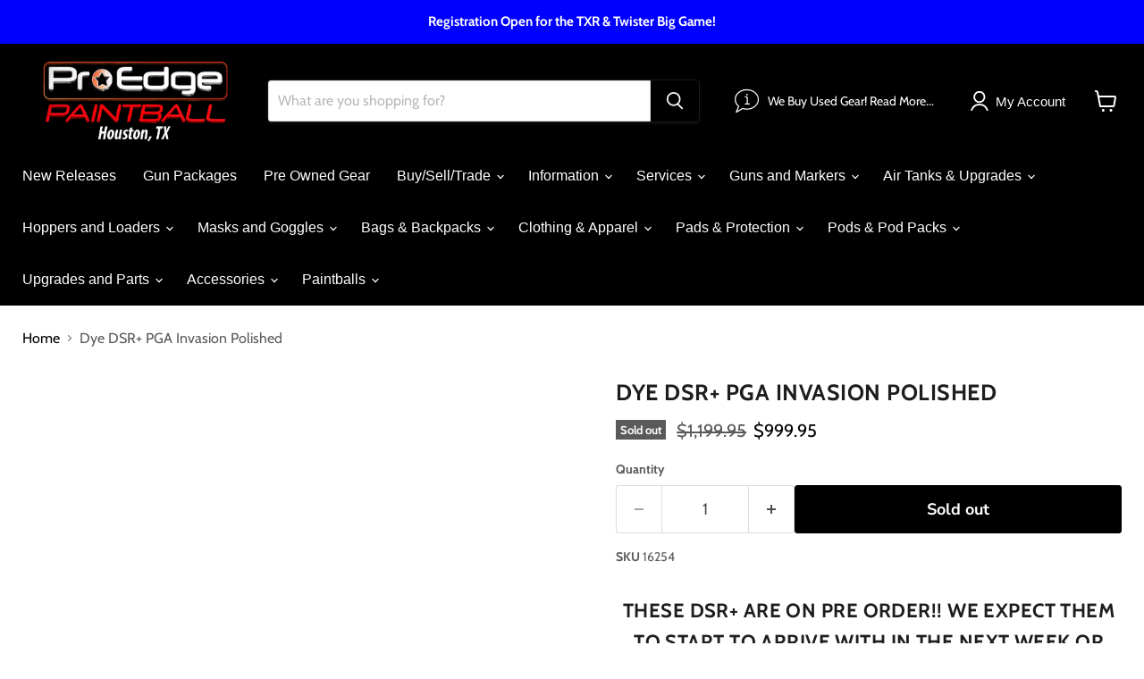

--- FILE ---
content_type: text/html; charset=utf-8
request_url: https://proedgepb.com/products/dye-dsr-pga-invasion-polished
body_size: 89108
content:
<!doctype html>
<html class="no-js no-touch" lang="en">
  <head>
    


    <script>
      window.Store = window.Store || {};
      window.Store.id = 9801171044;
    </script>
    <meta charset="utf-8">
    <meta http-equiv="x-ua-compatible" content="IE=edge">
    <link rel="preconnect" href="https://cdn.shopify.com">
    <link rel="preconnect" href="https://fonts.shopifycdn.com">
    <link rel="preconnect" href="https://v.shopify.com">
    <link rel="preconnect" href="https://cdn.shopifycloud.com">

    <title>Dye DSR+ PGA Invasion Polished — Pro Edge Paintball</title>

    
      <meta name="description" content="The Lava Red Dye DSR+ comes with polished silver parts and all of the best features for a paintball gun around $1000. This new platform from Dye brings you high performance, incredible reliability, a light weight feel and an easy to use design. Check out ProEdgePB.com for more information on the new Dye DSR+.">
    

    
  <link rel="shortcut icon" href="//proedgepb.com/cdn/shop/files/Pro-Edge-Circle_Transparent_Background_32x32.png?v=1704765966" type="image/png">


    
      <link rel="canonical" href="https://proedgepb.com/products/dye-dsr-pga-invasion-polished">
    

    <meta name="viewport" content="width=device-width">

    
    















<meta property="og:site_name" content="Pro Edge Paintball">
<meta property="og:url" content="https://proedgepb.com/products/dye-dsr-pga-invasion-polished">
<meta property="og:title" content="Dye DSR+ PGA Invasion Polished">
<meta property="og:type" content="website">
<meta property="og:description" content="The Lava Red Dye DSR+ comes with polished silver parts and all of the best features for a paintball gun around $1000. This new platform from Dye brings you high performance, incredible reliability, a light weight feel and an easy to use design. Check out ProEdgePB.com for more information on the new Dye DSR+.">




    
    
    

    
    
    <meta
      property="og:image"
      content="https://proedgepb.com/cdn/shop/files/DSR_InvasionPGA-L_1200x1200.jpg?v=1718222385"
    />
    <meta
      property="og:image:secure_url"
      content="https://proedgepb.com/cdn/shop/files/DSR_InvasionPGA-L_1200x1200.jpg?v=1718222385"
    />
    <meta property="og:image:width" content="1200" />
    <meta property="og:image:height" content="1200" />
    
    
    <meta property="og:image:alt" content="Social media image" />
  
















<meta name="twitter:title" content="Dye DSR+ PGA Invasion Polished">
<meta name="twitter:description" content="The Lava Red Dye DSR+ comes with polished silver parts and all of the best features for a paintball gun around $1000. This new platform from Dye brings you high performance, incredible reliability, a light weight feel and an easy to use design. Check out ProEdgePB.com for more information on the new Dye DSR+.">


    
    
    
      
      
      <meta name="twitter:card" content="summary">
    
    
    <meta
      property="twitter:image"
      content="https://proedgepb.com/cdn/shop/files/DSR_InvasionPGA-L_1200x1200_crop_center.jpg?v=1718222385"
    />
    <meta property="twitter:image:width" content="1200" />
    <meta property="twitter:image:height" content="1200" />
    
    
    <meta property="twitter:image:alt" content="Social media image" />
  



    
    <script src="//proedgepb.com/cdn/shop/t/72/assets/prefetch.js?v=1867929375263601291695409290" type="text/javascript"></script>
    

    <link rel="preload" href="" as="font" crossorigin="anonymous">
    <link rel="preload" as="style" href="//proedgepb.com/cdn/shop/t/72/assets/theme.css?v=178044018683607574101759342864">
    <link href="//proedgepb.com/cdn/shop/t/72/assets/custom.css?v=148941751920420159701704934056" rel="stylesheet" type="text/css" media="all" />
    <link href="//proedgepb.com/cdn/shop/t/72/assets/custom-pages.css?v=14327459394027970441695409290" rel="stylesheet" type="text/css" media="all" />

    <script>window.performance && window.performance.mark && window.performance.mark('shopify.content_for_header.start');</script><meta id="shopify-digital-wallet" name="shopify-digital-wallet" content="/9801171044/digital_wallets/dialog">
<meta name="shopify-checkout-api-token" content="e8d66d161488e5a29b6f649fb0d4969d">
<meta id="in-context-paypal-metadata" data-shop-id="9801171044" data-venmo-supported="true" data-environment="production" data-locale="en_US" data-paypal-v4="true" data-currency="USD">
<link rel="alternate" type="application/json+oembed" href="https://proedgepb.com/products/dye-dsr-pga-invasion-polished.oembed">
<script async="async" src="/checkouts/internal/preloads.js?locale=en-US"></script>
<link rel="preconnect" href="https://shop.app" crossorigin="anonymous">
<script async="async" src="https://shop.app/checkouts/internal/preloads.js?locale=en-US&shop_id=9801171044" crossorigin="anonymous"></script>
<script id="apple-pay-shop-capabilities" type="application/json">{"shopId":9801171044,"countryCode":"US","currencyCode":"USD","merchantCapabilities":["supports3DS"],"merchantId":"gid:\/\/shopify\/Shop\/9801171044","merchantName":"Pro Edge Paintball","requiredBillingContactFields":["postalAddress","email","phone"],"requiredShippingContactFields":["postalAddress","email","phone"],"shippingType":"shipping","supportedNetworks":["visa","masterCard","amex","discover","elo","jcb"],"total":{"type":"pending","label":"Pro Edge Paintball","amount":"1.00"},"shopifyPaymentsEnabled":true,"supportsSubscriptions":true}</script>
<script id="shopify-features" type="application/json">{"accessToken":"e8d66d161488e5a29b6f649fb0d4969d","betas":["rich-media-storefront-analytics"],"domain":"proedgepb.com","predictiveSearch":true,"shopId":9801171044,"locale":"en"}</script>
<script>var Shopify = Shopify || {};
Shopify.shop = "pro-edge-paintball.myshopify.com";
Shopify.locale = "en";
Shopify.currency = {"active":"USD","rate":"1.0"};
Shopify.country = "US";
Shopify.theme = {"name":"Speed Optimized : Latest Version of Empire [SKU]","id":160419840274,"schema_name":"Empire","schema_version":"9.1.1","theme_store_id":838,"role":"main"};
Shopify.theme.handle = "null";
Shopify.theme.style = {"id":null,"handle":null};
Shopify.cdnHost = "proedgepb.com/cdn";
Shopify.routes = Shopify.routes || {};
Shopify.routes.root = "/";</script>
<script type="module">!function(o){(o.Shopify=o.Shopify||{}).modules=!0}(window);</script>
<script>!function(o){function n(){var o=[];function n(){o.push(Array.prototype.slice.apply(arguments))}return n.q=o,n}var t=o.Shopify=o.Shopify||{};t.loadFeatures=n(),t.autoloadFeatures=n()}(window);</script>
<script>
  window.ShopifyPay = window.ShopifyPay || {};
  window.ShopifyPay.apiHost = "shop.app\/pay";
  window.ShopifyPay.redirectState = null;
</script>
<script id="shop-js-analytics" type="application/json">{"pageType":"product"}</script>
<script defer="defer" async type="module" src="//proedgepb.com/cdn/shopifycloud/shop-js/modules/v2/client.init-shop-cart-sync_BdyHc3Nr.en.esm.js"></script>
<script defer="defer" async type="module" src="//proedgepb.com/cdn/shopifycloud/shop-js/modules/v2/chunk.common_Daul8nwZ.esm.js"></script>
<script type="module">
  await import("//proedgepb.com/cdn/shopifycloud/shop-js/modules/v2/client.init-shop-cart-sync_BdyHc3Nr.en.esm.js");
await import("//proedgepb.com/cdn/shopifycloud/shop-js/modules/v2/chunk.common_Daul8nwZ.esm.js");

  window.Shopify.SignInWithShop?.initShopCartSync?.({"fedCMEnabled":true,"windoidEnabled":true});

</script>
<script defer="defer" async type="module" src="//proedgepb.com/cdn/shopifycloud/shop-js/modules/v2/client.payment-terms_MV4M3zvL.en.esm.js"></script>
<script defer="defer" async type="module" src="//proedgepb.com/cdn/shopifycloud/shop-js/modules/v2/chunk.common_Daul8nwZ.esm.js"></script>
<script defer="defer" async type="module" src="//proedgepb.com/cdn/shopifycloud/shop-js/modules/v2/chunk.modal_CQq8HTM6.esm.js"></script>
<script type="module">
  await import("//proedgepb.com/cdn/shopifycloud/shop-js/modules/v2/client.payment-terms_MV4M3zvL.en.esm.js");
await import("//proedgepb.com/cdn/shopifycloud/shop-js/modules/v2/chunk.common_Daul8nwZ.esm.js");
await import("//proedgepb.com/cdn/shopifycloud/shop-js/modules/v2/chunk.modal_CQq8HTM6.esm.js");

  
</script>
<script>
  window.Shopify = window.Shopify || {};
  if (!window.Shopify.featureAssets) window.Shopify.featureAssets = {};
  window.Shopify.featureAssets['shop-js'] = {"shop-cart-sync":["modules/v2/client.shop-cart-sync_QYOiDySF.en.esm.js","modules/v2/chunk.common_Daul8nwZ.esm.js"],"init-fed-cm":["modules/v2/client.init-fed-cm_DchLp9rc.en.esm.js","modules/v2/chunk.common_Daul8nwZ.esm.js"],"shop-button":["modules/v2/client.shop-button_OV7bAJc5.en.esm.js","modules/v2/chunk.common_Daul8nwZ.esm.js"],"init-windoid":["modules/v2/client.init-windoid_DwxFKQ8e.en.esm.js","modules/v2/chunk.common_Daul8nwZ.esm.js"],"shop-cash-offers":["modules/v2/client.shop-cash-offers_DWtL6Bq3.en.esm.js","modules/v2/chunk.common_Daul8nwZ.esm.js","modules/v2/chunk.modal_CQq8HTM6.esm.js"],"shop-toast-manager":["modules/v2/client.shop-toast-manager_CX9r1SjA.en.esm.js","modules/v2/chunk.common_Daul8nwZ.esm.js"],"init-shop-email-lookup-coordinator":["modules/v2/client.init-shop-email-lookup-coordinator_UhKnw74l.en.esm.js","modules/v2/chunk.common_Daul8nwZ.esm.js"],"pay-button":["modules/v2/client.pay-button_DzxNnLDY.en.esm.js","modules/v2/chunk.common_Daul8nwZ.esm.js"],"avatar":["modules/v2/client.avatar_BTnouDA3.en.esm.js"],"init-shop-cart-sync":["modules/v2/client.init-shop-cart-sync_BdyHc3Nr.en.esm.js","modules/v2/chunk.common_Daul8nwZ.esm.js"],"shop-login-button":["modules/v2/client.shop-login-button_D8B466_1.en.esm.js","modules/v2/chunk.common_Daul8nwZ.esm.js","modules/v2/chunk.modal_CQq8HTM6.esm.js"],"init-customer-accounts-sign-up":["modules/v2/client.init-customer-accounts-sign-up_C8fpPm4i.en.esm.js","modules/v2/client.shop-login-button_D8B466_1.en.esm.js","modules/v2/chunk.common_Daul8nwZ.esm.js","modules/v2/chunk.modal_CQq8HTM6.esm.js"],"init-shop-for-new-customer-accounts":["modules/v2/client.init-shop-for-new-customer-accounts_CVTO0Ztu.en.esm.js","modules/v2/client.shop-login-button_D8B466_1.en.esm.js","modules/v2/chunk.common_Daul8nwZ.esm.js","modules/v2/chunk.modal_CQq8HTM6.esm.js"],"init-customer-accounts":["modules/v2/client.init-customer-accounts_dRgKMfrE.en.esm.js","modules/v2/client.shop-login-button_D8B466_1.en.esm.js","modules/v2/chunk.common_Daul8nwZ.esm.js","modules/v2/chunk.modal_CQq8HTM6.esm.js"],"shop-follow-button":["modules/v2/client.shop-follow-button_CkZpjEct.en.esm.js","modules/v2/chunk.common_Daul8nwZ.esm.js","modules/v2/chunk.modal_CQq8HTM6.esm.js"],"lead-capture":["modules/v2/client.lead-capture_BntHBhfp.en.esm.js","modules/v2/chunk.common_Daul8nwZ.esm.js","modules/v2/chunk.modal_CQq8HTM6.esm.js"],"checkout-modal":["modules/v2/client.checkout-modal_CfxcYbTm.en.esm.js","modules/v2/chunk.common_Daul8nwZ.esm.js","modules/v2/chunk.modal_CQq8HTM6.esm.js"],"shop-login":["modules/v2/client.shop-login_Da4GZ2H6.en.esm.js","modules/v2/chunk.common_Daul8nwZ.esm.js","modules/v2/chunk.modal_CQq8HTM6.esm.js"],"payment-terms":["modules/v2/client.payment-terms_MV4M3zvL.en.esm.js","modules/v2/chunk.common_Daul8nwZ.esm.js","modules/v2/chunk.modal_CQq8HTM6.esm.js"]};
</script>
<script>(function() {
  var isLoaded = false;
  function asyncLoad() {
    if (isLoaded) return;
    isLoaded = true;
    var urls = ["https:\/\/services.nofraud.com\/js\/device.js?shop=pro-edge-paintball.myshopify.com","https:\/\/cdn.nfcube.com\/instafeed-a377457fed134ed22ad844d150ed7ca5.js?shop=pro-edge-paintball.myshopify.com","https:\/\/cdn.shopify.com\/s\/files\/1\/0098\/0117\/1044\/t\/72\/assets\/affirmShopify.js?v=1716578951\u0026shop=pro-edge-paintball.myshopify.com","https:\/\/joy.avada.io\/scripttag\/avada-joy-tracking.min.js?shop=pro-edge-paintball.myshopify.com","\/\/cdn.shopify.com\/proxy\/7c0fb666a845057ea5939c19b6a602e98ea366f05ebb2d526323e5072a0f3c7d\/sa-prod.saincserv.com\/i\/notification-TQFGLOIR.js?shop=pro-edge-paintball.myshopify.com\u0026sp-cache-control=cHVibGljLCBtYXgtYWdlPTkwMA"];
    for (var i = 0; i < urls.length; i++) {
      var s = document.createElement('script');
      s.type = 'text/javascript';
      s.async = true;
      s.src = urls[i];
      var x = document.getElementsByTagName('script')[0];
      x.parentNode.insertBefore(s, x);
    }
  };
  if(window.attachEvent) {
    window.attachEvent('onload', asyncLoad);
  } else {
    window.addEventListener('load', asyncLoad, false);
  }
})();</script>
<script id="__st">var __st={"a":9801171044,"offset":-21600,"reqid":"77de3026-61a3-4036-961d-d5fbe764eb1b-1768971027","pageurl":"proedgepb.com\/products\/dye-dsr-pga-invasion-polished","u":"5811c883d117","p":"product","rtyp":"product","rid":9580494749970};</script>
<script>window.ShopifyPaypalV4VisibilityTracking = true;</script>
<script id="captcha-bootstrap">!function(){'use strict';const t='contact',e='account',n='new_comment',o=[[t,t],['blogs',n],['comments',n],[t,'customer']],c=[[e,'customer_login'],[e,'guest_login'],[e,'recover_customer_password'],[e,'create_customer']],r=t=>t.map((([t,e])=>`form[action*='/${t}']:not([data-nocaptcha='true']) input[name='form_type'][value='${e}']`)).join(','),a=t=>()=>t?[...document.querySelectorAll(t)].map((t=>t.form)):[];function s(){const t=[...o],e=r(t);return a(e)}const i='password',u='form_key',d=['recaptcha-v3-token','g-recaptcha-response','h-captcha-response',i],f=()=>{try{return window.sessionStorage}catch{return}},m='__shopify_v',_=t=>t.elements[u];function p(t,e,n=!1){try{const o=window.sessionStorage,c=JSON.parse(o.getItem(e)),{data:r}=function(t){const{data:e,action:n}=t;return t[m]||n?{data:e,action:n}:{data:t,action:n}}(c);for(const[e,n]of Object.entries(r))t.elements[e]&&(t.elements[e].value=n);n&&o.removeItem(e)}catch(o){console.error('form repopulation failed',{error:o})}}const l='form_type',E='cptcha';function T(t){t.dataset[E]=!0}const w=window,h=w.document,L='Shopify',v='ce_forms',y='captcha';let A=!1;((t,e)=>{const n=(g='f06e6c50-85a8-45c8-87d0-21a2b65856fe',I='https://cdn.shopify.com/shopifycloud/storefront-forms-hcaptcha/ce_storefront_forms_captcha_hcaptcha.v1.5.2.iife.js',D={infoText:'Protected by hCaptcha',privacyText:'Privacy',termsText:'Terms'},(t,e,n)=>{const o=w[L][v],c=o.bindForm;if(c)return c(t,g,e,D).then(n);var r;o.q.push([[t,g,e,D],n]),r=I,A||(h.body.append(Object.assign(h.createElement('script'),{id:'captcha-provider',async:!0,src:r})),A=!0)});var g,I,D;w[L]=w[L]||{},w[L][v]=w[L][v]||{},w[L][v].q=[],w[L][y]=w[L][y]||{},w[L][y].protect=function(t,e){n(t,void 0,e),T(t)},Object.freeze(w[L][y]),function(t,e,n,w,h,L){const[v,y,A,g]=function(t,e,n){const i=e?o:[],u=t?c:[],d=[...i,...u],f=r(d),m=r(i),_=r(d.filter((([t,e])=>n.includes(e))));return[a(f),a(m),a(_),s()]}(w,h,L),I=t=>{const e=t.target;return e instanceof HTMLFormElement?e:e&&e.form},D=t=>v().includes(t);t.addEventListener('submit',(t=>{const e=I(t);if(!e)return;const n=D(e)&&!e.dataset.hcaptchaBound&&!e.dataset.recaptchaBound,o=_(e),c=g().includes(e)&&(!o||!o.value);(n||c)&&t.preventDefault(),c&&!n&&(function(t){try{if(!f())return;!function(t){const e=f();if(!e)return;const n=_(t);if(!n)return;const o=n.value;o&&e.removeItem(o)}(t);const e=Array.from(Array(32),(()=>Math.random().toString(36)[2])).join('');!function(t,e){_(t)||t.append(Object.assign(document.createElement('input'),{type:'hidden',name:u})),t.elements[u].value=e}(t,e),function(t,e){const n=f();if(!n)return;const o=[...t.querySelectorAll(`input[type='${i}']`)].map((({name:t})=>t)),c=[...d,...o],r={};for(const[a,s]of new FormData(t).entries())c.includes(a)||(r[a]=s);n.setItem(e,JSON.stringify({[m]:1,action:t.action,data:r}))}(t,e)}catch(e){console.error('failed to persist form',e)}}(e),e.submit())}));const S=(t,e)=>{t&&!t.dataset[E]&&(n(t,e.some((e=>e===t))),T(t))};for(const o of['focusin','change'])t.addEventListener(o,(t=>{const e=I(t);D(e)&&S(e,y())}));const B=e.get('form_key'),M=e.get(l),P=B&&M;t.addEventListener('DOMContentLoaded',(()=>{const t=y();if(P)for(const e of t)e.elements[l].value===M&&p(e,B);[...new Set([...A(),...v().filter((t=>'true'===t.dataset.shopifyCaptcha))])].forEach((e=>S(e,t)))}))}(h,new URLSearchParams(w.location.search),n,t,e,['guest_login'])})(!0,!0)}();</script>
<script integrity="sha256-4kQ18oKyAcykRKYeNunJcIwy7WH5gtpwJnB7kiuLZ1E=" data-source-attribution="shopify.loadfeatures" defer="defer" src="//proedgepb.com/cdn/shopifycloud/storefront/assets/storefront/load_feature-a0a9edcb.js" crossorigin="anonymous"></script>
<script crossorigin="anonymous" defer="defer" src="//proedgepb.com/cdn/shopifycloud/storefront/assets/shopify_pay/storefront-65b4c6d7.js?v=20250812"></script>
<script data-source-attribution="shopify.dynamic_checkout.dynamic.init">var Shopify=Shopify||{};Shopify.PaymentButton=Shopify.PaymentButton||{isStorefrontPortableWallets:!0,init:function(){window.Shopify.PaymentButton.init=function(){};var t=document.createElement("script");t.src="https://proedgepb.com/cdn/shopifycloud/portable-wallets/latest/portable-wallets.en.js",t.type="module",document.head.appendChild(t)}};
</script>
<script data-source-attribution="shopify.dynamic_checkout.buyer_consent">
  function portableWalletsHideBuyerConsent(e){var t=document.getElementById("shopify-buyer-consent"),n=document.getElementById("shopify-subscription-policy-button");t&&n&&(t.classList.add("hidden"),t.setAttribute("aria-hidden","true"),n.removeEventListener("click",e))}function portableWalletsShowBuyerConsent(e){var t=document.getElementById("shopify-buyer-consent"),n=document.getElementById("shopify-subscription-policy-button");t&&n&&(t.classList.remove("hidden"),t.removeAttribute("aria-hidden"),n.addEventListener("click",e))}window.Shopify?.PaymentButton&&(window.Shopify.PaymentButton.hideBuyerConsent=portableWalletsHideBuyerConsent,window.Shopify.PaymentButton.showBuyerConsent=portableWalletsShowBuyerConsent);
</script>
<script>
  function portableWalletsCleanup(e){e&&e.src&&console.error("Failed to load portable wallets script "+e.src);var t=document.querySelectorAll("shopify-accelerated-checkout .shopify-payment-button__skeleton, shopify-accelerated-checkout-cart .wallet-cart-button__skeleton"),e=document.getElementById("shopify-buyer-consent");for(let e=0;e<t.length;e++)t[e].remove();e&&e.remove()}function portableWalletsNotLoadedAsModule(e){e instanceof ErrorEvent&&"string"==typeof e.message&&e.message.includes("import.meta")&&"string"==typeof e.filename&&e.filename.includes("portable-wallets")&&(window.removeEventListener("error",portableWalletsNotLoadedAsModule),window.Shopify.PaymentButton.failedToLoad=e,"loading"===document.readyState?document.addEventListener("DOMContentLoaded",window.Shopify.PaymentButton.init):window.Shopify.PaymentButton.init())}window.addEventListener("error",portableWalletsNotLoadedAsModule);
</script>

<script type="module" src="https://proedgepb.com/cdn/shopifycloud/portable-wallets/latest/portable-wallets.en.js" onError="portableWalletsCleanup(this)" crossorigin="anonymous"></script>
<script nomodule>
  document.addEventListener("DOMContentLoaded", portableWalletsCleanup);
</script>

<link id="shopify-accelerated-checkout-styles" rel="stylesheet" media="screen" href="https://proedgepb.com/cdn/shopifycloud/portable-wallets/latest/accelerated-checkout-backwards-compat.css" crossorigin="anonymous">
<style id="shopify-accelerated-checkout-cart">
        #shopify-buyer-consent {
  margin-top: 1em;
  display: inline-block;
  width: 100%;
}

#shopify-buyer-consent.hidden {
  display: none;
}

#shopify-subscription-policy-button {
  background: none;
  border: none;
  padding: 0;
  text-decoration: underline;
  font-size: inherit;
  cursor: pointer;
}

#shopify-subscription-policy-button::before {
  box-shadow: none;
}

      </style>

<script>window.performance && window.performance.mark && window.performance.mark('shopify.content_for_header.end');</script>

    <link href="//proedgepb.com/cdn/shop/t/72/assets/theme.css?v=178044018683607574101759342864" rel="stylesheet" type="text/css" media="all" />

    
    <script>
      window.Theme = window.Theme || {};
      window.Theme.version = '9.1.1';
      window.Theme.name = 'Empire';
      window.Theme.routes = {
        "root_url": "/",
        "account_url": "/account",
        "account_login_url": "https://proedgepb.com/customer_authentication/redirect?locale=en&region_country=US",
        "account_logout_url": "/account/logout",
        "account_register_url": "/account/register",
        "account_addresses_url": "/account/addresses",
        "collections_url": "/collections",
        "all_products_collection_url": "/collections/all",
        "search_url": "/search",
        "predictive_search_url": "/search/suggest",
        "cart_url": "/cart",
        "cart_add_url": "/cart/add",
        "cart_change_url": "/cart/change",
        "cart_clear_url": "/cart/clear",
        "product_recommendations_url": "/recommendations/products",
      };
    </script>
    
    
    <style>
      div#Avada-Joy_FloatingButton {
          display: none !important;
      }
    </style>
    
  <!-- BEGIN app block: shopify://apps/judge-me-reviews/blocks/judgeme_core/61ccd3b1-a9f2-4160-9fe9-4fec8413e5d8 --><!-- Start of Judge.me Core -->






<link rel="dns-prefetch" href="https://cdnwidget.judge.me">
<link rel="dns-prefetch" href="https://cdn.judge.me">
<link rel="dns-prefetch" href="https://cdn1.judge.me">
<link rel="dns-prefetch" href="https://api.judge.me">

<script data-cfasync='false' class='jdgm-settings-script'>window.jdgmSettings={"pagination":5,"disable_web_reviews":false,"badge_no_review_text":"No reviews","badge_n_reviews_text":"{{ n }} review/reviews","hide_badge_preview_if_no_reviews":true,"badge_hide_text":false,"enforce_center_preview_badge":false,"widget_title":"Customer Reviews","widget_open_form_text":"Write a review","widget_close_form_text":"Cancel review","widget_refresh_page_text":"Refresh page","widget_summary_text":"Based on {{ number_of_reviews }} review/reviews","widget_no_review_text":"Be the first to write a review","widget_name_field_text":"Display name","widget_verified_name_field_text":"Verified Name (public)","widget_name_placeholder_text":"Display name","widget_required_field_error_text":"This field is required.","widget_email_field_text":"Email address","widget_verified_email_field_text":"Verified Email (private, can not be edited)","widget_email_placeholder_text":"Your email address","widget_email_field_error_text":"Please enter a valid email address.","widget_rating_field_text":"Rating","widget_review_title_field_text":"Review Title","widget_review_title_placeholder_text":"Give your review a title","widget_review_body_field_text":"Review content","widget_review_body_placeholder_text":"Start writing here...","widget_pictures_field_text":"Picture/Video (optional)","widget_submit_review_text":"Submit Review","widget_submit_verified_review_text":"Submit Verified Review","widget_submit_success_msg_with_auto_publish":"Thank you! Please refresh the page in a few moments to see your review. You can remove or edit your review by logging into \u003ca href='https://judge.me/login' target='_blank' rel='nofollow noopener'\u003eJudge.me\u003c/a\u003e","widget_submit_success_msg_no_auto_publish":"Thank you! Your review will be published as soon as it is approved by the shop admin. You can remove or edit your review by logging into \u003ca href='https://judge.me/login' target='_blank' rel='nofollow noopener'\u003eJudge.me\u003c/a\u003e","widget_show_default_reviews_out_of_total_text":"Showing {{ n_reviews_shown }} out of {{ n_reviews }} reviews.","widget_show_all_link_text":"Show all","widget_show_less_link_text":"Show less","widget_author_said_text":"{{ reviewer_name }} said:","widget_days_text":"{{ n }} days ago","widget_weeks_text":"{{ n }} week/weeks ago","widget_months_text":"{{ n }} month/months ago","widget_years_text":"{{ n }} year/years ago","widget_yesterday_text":"Yesterday","widget_today_text":"Today","widget_replied_text":"\u003e\u003e {{ shop_name }} replied:","widget_read_more_text":"Read more","widget_reviewer_name_as_initial":"","widget_rating_filter_color":"","widget_rating_filter_see_all_text":"See all reviews","widget_sorting_most_recent_text":"Most Recent","widget_sorting_highest_rating_text":"Highest Rating","widget_sorting_lowest_rating_text":"Lowest Rating","widget_sorting_with_pictures_text":"Only Pictures","widget_sorting_most_helpful_text":"Most Helpful","widget_open_question_form_text":"Ask a question","widget_reviews_subtab_text":"Reviews","widget_questions_subtab_text":"Questions","widget_question_label_text":"Question","widget_answer_label_text":"Answer","widget_question_placeholder_text":"Write your question here","widget_submit_question_text":"Submit Question","widget_question_submit_success_text":"Thank you for your question! We will notify you once it gets answered.","verified_badge_text":"Verified","verified_badge_bg_color":"","verified_badge_text_color":"","verified_badge_placement":"left-of-reviewer-name","widget_review_max_height":"","widget_hide_border":false,"widget_social_share":false,"widget_thumb":false,"widget_review_location_show":false,"widget_location_format":"country_iso_code","all_reviews_include_out_of_store_products":true,"all_reviews_out_of_store_text":"(out of store)","all_reviews_pagination":100,"all_reviews_product_name_prefix_text":"about","enable_review_pictures":true,"enable_question_anwser":false,"widget_theme":"","review_date_format":"mm/dd/yyyy","default_sort_method":"most-recent","widget_product_reviews_subtab_text":"Product Reviews","widget_shop_reviews_subtab_text":"Shop Reviews","widget_other_products_reviews_text":"Reviews for other products","widget_store_reviews_subtab_text":"Store reviews","widget_no_store_reviews_text":"This store hasn't received any reviews yet","widget_web_restriction_product_reviews_text":"This product hasn't received any reviews yet","widget_no_items_text":"No items found","widget_show_more_text":"Show more","widget_write_a_store_review_text":"Write a Store Review","widget_other_languages_heading":"Reviews in Other Languages","widget_translate_review_text":"Translate review to {{ language }}","widget_translating_review_text":"Translating...","widget_show_original_translation_text":"Show original ({{ language }})","widget_translate_review_failed_text":"Review couldn't be translated.","widget_translate_review_retry_text":"Retry","widget_translate_review_try_again_later_text":"Try again later","show_product_url_for_grouped_product":false,"widget_sorting_pictures_first_text":"Pictures First","show_pictures_on_all_rev_page_mobile":false,"show_pictures_on_all_rev_page_desktop":false,"floating_tab_hide_mobile_install_preference":false,"floating_tab_button_name":"★ Reviews","floating_tab_title":"Let customers speak for us","floating_tab_button_color":"","floating_tab_button_background_color":"","floating_tab_url":"","floating_tab_url_enabled":false,"floating_tab_tab_style":"text","all_reviews_text_badge_text":"Customers rate us {{ shop.metafields.judgeme.all_reviews_rating | round: 1 }}/5 based on {{ shop.metafields.judgeme.all_reviews_count }} reviews.","all_reviews_text_badge_text_branded_style":"{{ shop.metafields.judgeme.all_reviews_rating | round: 1 }} out of 5 stars based on {{ shop.metafields.judgeme.all_reviews_count }} reviews","is_all_reviews_text_badge_a_link":false,"show_stars_for_all_reviews_text_badge":false,"all_reviews_text_badge_url":"","all_reviews_text_style":"text","all_reviews_text_color_style":"judgeme_brand_color","all_reviews_text_color":"#108474","all_reviews_text_show_jm_brand":true,"featured_carousel_show_header":true,"featured_carousel_title":"Let customers speak for us","testimonials_carousel_title":"Customers are saying","videos_carousel_title":"Real customer stories","cards_carousel_title":"Customers are saying","featured_carousel_count_text":"from {{ n }} reviews","featured_carousel_add_link_to_all_reviews_page":false,"featured_carousel_url":"","featured_carousel_show_images":true,"featured_carousel_autoslide_interval":5,"featured_carousel_arrows_on_the_sides":false,"featured_carousel_height":250,"featured_carousel_width":80,"featured_carousel_image_size":0,"featured_carousel_image_height":250,"featured_carousel_arrow_color":"#eeeeee","verified_count_badge_style":"vintage","verified_count_badge_orientation":"horizontal","verified_count_badge_color_style":"judgeme_brand_color","verified_count_badge_color":"#108474","is_verified_count_badge_a_link":false,"verified_count_badge_url":"","verified_count_badge_show_jm_brand":true,"widget_rating_preset_default":5,"widget_first_sub_tab":"product-reviews","widget_show_histogram":true,"widget_histogram_use_custom_color":false,"widget_pagination_use_custom_color":false,"widget_star_use_custom_color":false,"widget_verified_badge_use_custom_color":false,"widget_write_review_use_custom_color":false,"picture_reminder_submit_button":"Upload Pictures","enable_review_videos":false,"mute_video_by_default":false,"widget_sorting_videos_first_text":"Videos First","widget_review_pending_text":"Pending","featured_carousel_items_for_large_screen":3,"social_share_options_order":"Facebook,Twitter","remove_microdata_snippet":true,"disable_json_ld":false,"enable_json_ld_products":false,"preview_badge_show_question_text":false,"preview_badge_no_question_text":"No questions","preview_badge_n_question_text":"{{ number_of_questions }} question/questions","qa_badge_show_icon":false,"qa_badge_position":"same-row","remove_judgeme_branding":false,"widget_add_search_bar":false,"widget_search_bar_placeholder":"Search","widget_sorting_verified_only_text":"Verified only","featured_carousel_theme":"default","featured_carousel_show_rating":true,"featured_carousel_show_title":true,"featured_carousel_show_body":true,"featured_carousel_show_date":false,"featured_carousel_show_reviewer":true,"featured_carousel_show_product":false,"featured_carousel_header_background_color":"#108474","featured_carousel_header_text_color":"#ffffff","featured_carousel_name_product_separator":"reviewed","featured_carousel_full_star_background":"#108474","featured_carousel_empty_star_background":"#dadada","featured_carousel_vertical_theme_background":"#f9fafb","featured_carousel_verified_badge_enable":false,"featured_carousel_verified_badge_color":"#108474","featured_carousel_border_style":"round","featured_carousel_review_line_length_limit":3,"featured_carousel_more_reviews_button_text":"Read more reviews","featured_carousel_view_product_button_text":"View product","all_reviews_page_load_reviews_on":"scroll","all_reviews_page_load_more_text":"Load More Reviews","disable_fb_tab_reviews":false,"enable_ajax_cdn_cache":false,"widget_public_name_text":"displayed publicly like","default_reviewer_name":"John Smith","default_reviewer_name_has_non_latin":true,"widget_reviewer_anonymous":"Anonymous","medals_widget_title":"Judge.me Review Medals","medals_widget_background_color":"#f9fafb","medals_widget_position":"footer_all_pages","medals_widget_border_color":"#f9fafb","medals_widget_verified_text_position":"left","medals_widget_use_monochromatic_version":false,"medals_widget_elements_color":"#108474","show_reviewer_avatar":true,"widget_invalid_yt_video_url_error_text":"Not a YouTube video URL","widget_max_length_field_error_text":"Please enter no more than {0} characters.","widget_show_country_flag":false,"widget_show_collected_via_shop_app":true,"widget_verified_by_shop_badge_style":"light","widget_verified_by_shop_text":"Verified by Shop","widget_show_photo_gallery":false,"widget_load_with_code_splitting":true,"widget_ugc_install_preference":false,"widget_ugc_title":"Made by us, Shared by you","widget_ugc_subtitle":"Tag us to see your picture featured in our page","widget_ugc_arrows_color":"#ffffff","widget_ugc_primary_button_text":"Buy Now","widget_ugc_primary_button_background_color":"#108474","widget_ugc_primary_button_text_color":"#ffffff","widget_ugc_primary_button_border_width":"0","widget_ugc_primary_button_border_style":"none","widget_ugc_primary_button_border_color":"#108474","widget_ugc_primary_button_border_radius":"25","widget_ugc_secondary_button_text":"Load More","widget_ugc_secondary_button_background_color":"#ffffff","widget_ugc_secondary_button_text_color":"#108474","widget_ugc_secondary_button_border_width":"2","widget_ugc_secondary_button_border_style":"solid","widget_ugc_secondary_button_border_color":"#108474","widget_ugc_secondary_button_border_radius":"25","widget_ugc_reviews_button_text":"View Reviews","widget_ugc_reviews_button_background_color":"#ffffff","widget_ugc_reviews_button_text_color":"#108474","widget_ugc_reviews_button_border_width":"2","widget_ugc_reviews_button_border_style":"solid","widget_ugc_reviews_button_border_color":"#108474","widget_ugc_reviews_button_border_radius":"25","widget_ugc_reviews_button_link_to":"judgeme-reviews-page","widget_ugc_show_post_date":true,"widget_ugc_max_width":"800","widget_rating_metafield_value_type":true,"widget_primary_color":"#108474","widget_enable_secondary_color":false,"widget_secondary_color":"#edf5f5","widget_summary_average_rating_text":"{{ average_rating }} out of 5","widget_media_grid_title":"Customer photos \u0026 videos","widget_media_grid_see_more_text":"See more","widget_round_style":false,"widget_show_product_medals":true,"widget_verified_by_judgeme_text":"Verified by Judge.me","widget_show_store_medals":true,"widget_verified_by_judgeme_text_in_store_medals":"Verified by Judge.me","widget_media_field_exceed_quantity_message":"Sorry, we can only accept {{ max_media }} for one review.","widget_media_field_exceed_limit_message":"{{ file_name }} is too large, please select a {{ media_type }} less than {{ size_limit }}MB.","widget_review_submitted_text":"Review Submitted!","widget_question_submitted_text":"Question Submitted!","widget_close_form_text_question":"Cancel","widget_write_your_answer_here_text":"Write your answer here","widget_enabled_branded_link":true,"widget_show_collected_by_judgeme":false,"widget_reviewer_name_color":"","widget_write_review_text_color":"","widget_write_review_bg_color":"","widget_collected_by_judgeme_text":"collected by Judge.me","widget_pagination_type":"standard","widget_load_more_text":"Load More","widget_load_more_color":"#108474","widget_full_review_text":"Full Review","widget_read_more_reviews_text":"Read More Reviews","widget_read_questions_text":"Read Questions","widget_questions_and_answers_text":"Questions \u0026 Answers","widget_verified_by_text":"Verified by","widget_verified_text":"Verified","widget_number_of_reviews_text":"{{ number_of_reviews }} reviews","widget_back_button_text":"Back","widget_next_button_text":"Next","widget_custom_forms_filter_button":"Filters","custom_forms_style":"vertical","widget_show_review_information":false,"how_reviews_are_collected":"How reviews are collected?","widget_show_review_keywords":false,"widget_gdpr_statement":"How we use your data: We'll only contact you about the review you left, and only if necessary. By submitting your review, you agree to Judge.me's \u003ca href='https://judge.me/terms' target='_blank' rel='nofollow noopener'\u003eterms\u003c/a\u003e, \u003ca href='https://judge.me/privacy' target='_blank' rel='nofollow noopener'\u003eprivacy\u003c/a\u003e and \u003ca href='https://judge.me/content-policy' target='_blank' rel='nofollow noopener'\u003econtent\u003c/a\u003e policies.","widget_multilingual_sorting_enabled":false,"widget_translate_review_content_enabled":false,"widget_translate_review_content_method":"manual","popup_widget_review_selection":"automatically_with_pictures","popup_widget_round_border_style":true,"popup_widget_show_title":true,"popup_widget_show_body":true,"popup_widget_show_reviewer":false,"popup_widget_show_product":true,"popup_widget_show_pictures":true,"popup_widget_use_review_picture":true,"popup_widget_show_on_home_page":true,"popup_widget_show_on_product_page":true,"popup_widget_show_on_collection_page":true,"popup_widget_show_on_cart_page":true,"popup_widget_position":"bottom_left","popup_widget_first_review_delay":5,"popup_widget_duration":5,"popup_widget_interval":5,"popup_widget_review_count":5,"popup_widget_hide_on_mobile":true,"review_snippet_widget_round_border_style":true,"review_snippet_widget_card_color":"#FFFFFF","review_snippet_widget_slider_arrows_background_color":"#FFFFFF","review_snippet_widget_slider_arrows_color":"#000000","review_snippet_widget_star_color":"#108474","show_product_variant":false,"all_reviews_product_variant_label_text":"Variant: ","widget_show_verified_branding":false,"widget_ai_summary_title":"Customers say","widget_ai_summary_disclaimer":"AI-powered review summary based on recent customer reviews","widget_show_ai_summary":false,"widget_show_ai_summary_bg":false,"widget_show_review_title_input":true,"redirect_reviewers_invited_via_email":"review_widget","request_store_review_after_product_review":false,"request_review_other_products_in_order":false,"review_form_color_scheme":"default","review_form_corner_style":"square","review_form_star_color":{},"review_form_text_color":"#333333","review_form_background_color":"#ffffff","review_form_field_background_color":"#fafafa","review_form_button_color":{},"review_form_button_text_color":"#ffffff","review_form_modal_overlay_color":"#000000","review_content_screen_title_text":"How would you rate this product?","review_content_introduction_text":"We would love it if you would share a bit about your experience.","store_review_form_title_text":"How would you rate this store?","store_review_form_introduction_text":"We would love it if you would share a bit about your experience.","show_review_guidance_text":true,"one_star_review_guidance_text":"Poor","five_star_review_guidance_text":"Great","customer_information_screen_title_text":"About you","customer_information_introduction_text":"Please tell us more about you.","custom_questions_screen_title_text":"Your experience in more detail","custom_questions_introduction_text":"Here are a few questions to help us understand more about your experience.","review_submitted_screen_title_text":"Thanks for your review!","review_submitted_screen_thank_you_text":"We are processing it and it will appear on the store soon.","review_submitted_screen_email_verification_text":"Please confirm your email by clicking the link we just sent you. This helps us keep reviews authentic.","review_submitted_request_store_review_text":"Would you like to share your experience of shopping with us?","review_submitted_review_other_products_text":"Would you like to review these products?","store_review_screen_title_text":"Would you like to share your experience of shopping with us?","store_review_introduction_text":"We value your feedback and use it to improve. Please share any thoughts or suggestions you have.","reviewer_media_screen_title_picture_text":"Share a picture","reviewer_media_introduction_picture_text":"Upload a photo to support your review.","reviewer_media_screen_title_video_text":"Share a video","reviewer_media_introduction_video_text":"Upload a video to support your review.","reviewer_media_screen_title_picture_or_video_text":"Share a picture or video","reviewer_media_introduction_picture_or_video_text":"Upload a photo or video to support your review.","reviewer_media_youtube_url_text":"Paste your Youtube URL here","advanced_settings_next_step_button_text":"Next","advanced_settings_close_review_button_text":"Close","modal_write_review_flow":false,"write_review_flow_required_text":"Required","write_review_flow_privacy_message_text":"We respect your privacy.","write_review_flow_anonymous_text":"Post review as anonymous","write_review_flow_visibility_text":"This won't be visible to other customers.","write_review_flow_multiple_selection_help_text":"Select as many as you like","write_review_flow_single_selection_help_text":"Select one option","write_review_flow_required_field_error_text":"This field is required","write_review_flow_invalid_email_error_text":"Please enter a valid email address","write_review_flow_max_length_error_text":"Max. {{ max_length }} characters.","write_review_flow_media_upload_text":"\u003cb\u003eClick to upload\u003c/b\u003e or drag and drop","write_review_flow_gdpr_statement":"We'll only contact you about your review if necessary. By submitting your review, you agree to our \u003ca href='https://judge.me/terms' target='_blank' rel='nofollow noopener'\u003eterms and conditions\u003c/a\u003e and \u003ca href='https://judge.me/privacy' target='_blank' rel='nofollow noopener'\u003eprivacy policy\u003c/a\u003e.","rating_only_reviews_enabled":false,"show_negative_reviews_help_screen":false,"new_review_flow_help_screen_rating_threshold":3,"negative_review_resolution_screen_title_text":"Tell us more","negative_review_resolution_text":"Your experience matters to us. If there were issues with your purchase, we're here to help. Feel free to reach out to us, we'd love the opportunity to make things right.","negative_review_resolution_button_text":"Contact us","negative_review_resolution_proceed_with_review_text":"Leave a review","negative_review_resolution_subject":"Issue with purchase from {{ shop_name }}.{{ order_name }}","preview_badge_collection_page_install_status":false,"widget_review_custom_css":"","preview_badge_custom_css":"","preview_badge_stars_count":"5-stars","featured_carousel_custom_css":"","floating_tab_custom_css":"","all_reviews_widget_custom_css":"","medals_widget_custom_css":"","verified_badge_custom_css":"","all_reviews_text_custom_css":"","transparency_badges_collected_via_store_invite":false,"transparency_badges_from_another_provider":false,"transparency_badges_collected_from_store_visitor":false,"transparency_badges_collected_by_verified_review_provider":false,"transparency_badges_earned_reward":false,"transparency_badges_collected_via_store_invite_text":"Review collected via store invitation","transparency_badges_from_another_provider_text":"Review collected from another provider","transparency_badges_collected_from_store_visitor_text":"Review collected from a store visitor","transparency_badges_written_in_google_text":"Review written in Google","transparency_badges_written_in_etsy_text":"Review written in Etsy","transparency_badges_written_in_shop_app_text":"Review written in Shop App","transparency_badges_earned_reward_text":"Review earned a reward for future purchase","product_review_widget_per_page":10,"widget_store_review_label_text":"Review about the store","checkout_comment_extension_title_on_product_page":"Customer Comments","checkout_comment_extension_num_latest_comment_show":5,"checkout_comment_extension_format":"name_and_timestamp","checkout_comment_customer_name":"last_initial","checkout_comment_comment_notification":true,"preview_badge_collection_page_install_preference":true,"preview_badge_home_page_install_preference":false,"preview_badge_product_page_install_preference":true,"review_widget_install_preference":"If possible I would really like the review widget to be above the product description. This should help more customers see the reviews as they take a look at the products. Thank you for your help! ","review_carousel_install_preference":false,"floating_reviews_tab_install_preference":"none","verified_reviews_count_badge_install_preference":false,"all_reviews_text_install_preference":false,"review_widget_best_location":true,"judgeme_medals_install_preference":false,"review_widget_revamp_enabled":false,"review_widget_qna_enabled":false,"review_widget_header_theme":"minimal","review_widget_widget_title_enabled":true,"review_widget_header_text_size":"medium","review_widget_header_text_weight":"regular","review_widget_average_rating_style":"compact","review_widget_bar_chart_enabled":true,"review_widget_bar_chart_type":"numbers","review_widget_bar_chart_style":"standard","review_widget_expanded_media_gallery_enabled":false,"review_widget_reviews_section_theme":"standard","review_widget_image_style":"thumbnails","review_widget_review_image_ratio":"square","review_widget_stars_size":"medium","review_widget_verified_badge":"standard_text","review_widget_review_title_text_size":"medium","review_widget_review_text_size":"medium","review_widget_review_text_length":"medium","review_widget_number_of_columns_desktop":3,"review_widget_carousel_transition_speed":5,"review_widget_custom_questions_answers_display":"always","review_widget_button_text_color":"#FFFFFF","review_widget_text_color":"#000000","review_widget_lighter_text_color":"#7B7B7B","review_widget_corner_styling":"soft","review_widget_review_word_singular":"review","review_widget_review_word_plural":"reviews","review_widget_voting_label":"Helpful?","review_widget_shop_reply_label":"Reply from {{ shop_name }}:","review_widget_filters_title":"Filters","qna_widget_question_word_singular":"Question","qna_widget_question_word_plural":"Questions","qna_widget_answer_reply_label":"Answer from {{ answerer_name }}:","qna_content_screen_title_text":"Ask a question about this product","qna_widget_question_required_field_error_text":"Please enter your question.","qna_widget_flow_gdpr_statement":"We'll only contact you about your question if necessary. By submitting your question, you agree to our \u003ca href='https://judge.me/terms' target='_blank' rel='nofollow noopener'\u003eterms and conditions\u003c/a\u003e and \u003ca href='https://judge.me/privacy' target='_blank' rel='nofollow noopener'\u003eprivacy policy\u003c/a\u003e.","qna_widget_question_submitted_text":"Thanks for your question!","qna_widget_close_form_text_question":"Close","qna_widget_question_submit_success_text":"We’ll notify you by email when your question is answered.","all_reviews_widget_v2025_enabled":false,"all_reviews_widget_v2025_header_theme":"default","all_reviews_widget_v2025_widget_title_enabled":true,"all_reviews_widget_v2025_header_text_size":"medium","all_reviews_widget_v2025_header_text_weight":"regular","all_reviews_widget_v2025_average_rating_style":"compact","all_reviews_widget_v2025_bar_chart_enabled":true,"all_reviews_widget_v2025_bar_chart_type":"numbers","all_reviews_widget_v2025_bar_chart_style":"standard","all_reviews_widget_v2025_expanded_media_gallery_enabled":false,"all_reviews_widget_v2025_show_store_medals":true,"all_reviews_widget_v2025_show_photo_gallery":true,"all_reviews_widget_v2025_show_review_keywords":false,"all_reviews_widget_v2025_show_ai_summary":false,"all_reviews_widget_v2025_show_ai_summary_bg":false,"all_reviews_widget_v2025_add_search_bar":false,"all_reviews_widget_v2025_default_sort_method":"most-recent","all_reviews_widget_v2025_reviews_per_page":10,"all_reviews_widget_v2025_reviews_section_theme":"default","all_reviews_widget_v2025_image_style":"thumbnails","all_reviews_widget_v2025_review_image_ratio":"square","all_reviews_widget_v2025_stars_size":"medium","all_reviews_widget_v2025_verified_badge":"bold_badge","all_reviews_widget_v2025_review_title_text_size":"medium","all_reviews_widget_v2025_review_text_size":"medium","all_reviews_widget_v2025_review_text_length":"medium","all_reviews_widget_v2025_number_of_columns_desktop":3,"all_reviews_widget_v2025_carousel_transition_speed":5,"all_reviews_widget_v2025_custom_questions_answers_display":"always","all_reviews_widget_v2025_show_product_variant":false,"all_reviews_widget_v2025_show_reviewer_avatar":true,"all_reviews_widget_v2025_reviewer_name_as_initial":"","all_reviews_widget_v2025_review_location_show":false,"all_reviews_widget_v2025_location_format":"","all_reviews_widget_v2025_show_country_flag":false,"all_reviews_widget_v2025_verified_by_shop_badge_style":"light","all_reviews_widget_v2025_social_share":false,"all_reviews_widget_v2025_social_share_options_order":"Facebook,Twitter,LinkedIn,Pinterest","all_reviews_widget_v2025_pagination_type":"standard","all_reviews_widget_v2025_button_text_color":"#FFFFFF","all_reviews_widget_v2025_text_color":"#000000","all_reviews_widget_v2025_lighter_text_color":"#7B7B7B","all_reviews_widget_v2025_corner_styling":"soft","all_reviews_widget_v2025_title":"Customer reviews","all_reviews_widget_v2025_ai_summary_title":"Customers say about this store","all_reviews_widget_v2025_no_review_text":"Be the first to write a review","platform":"shopify","branding_url":"https://app.judge.me/reviews/stores/proedgepb.com","branding_text":"Powered by Judge.me","locale":"en","reply_name":"Pro Edge Paintball","widget_version":"2.1","footer":true,"autopublish":true,"review_dates":true,"enable_custom_form":false,"shop_use_review_site":true,"shop_locale":"en","enable_multi_locales_translations":true,"show_review_title_input":true,"review_verification_email_status":"always","can_be_branded":true,"reply_name_text":"Pro Edge Paintball"};</script> <style class='jdgm-settings-style'>.jdgm-xx{left:0}.jdgm-prev-badge[data-average-rating='0.00']{display:none !important}.jdgm-author-all-initials{display:none !important}.jdgm-author-last-initial{display:none !important}.jdgm-rev-widg__title{visibility:hidden}.jdgm-rev-widg__summary-text{visibility:hidden}.jdgm-prev-badge__text{visibility:hidden}.jdgm-rev__replier:before{content:'Pro Edge Paintball'}.jdgm-rev__prod-link-prefix:before{content:'about'}.jdgm-rev__variant-label:before{content:'Variant: '}.jdgm-rev__out-of-store-text:before{content:'(out of store)'}@media only screen and (min-width: 768px){.jdgm-rev__pics .jdgm-rev_all-rev-page-picture-separator,.jdgm-rev__pics .jdgm-rev__product-picture{display:none}}@media only screen and (max-width: 768px){.jdgm-rev__pics .jdgm-rev_all-rev-page-picture-separator,.jdgm-rev__pics .jdgm-rev__product-picture{display:none}}.jdgm-preview-badge[data-template="index"]{display:none !important}.jdgm-verified-count-badget[data-from-snippet="true"]{display:none !important}.jdgm-carousel-wrapper[data-from-snippet="true"]{display:none !important}.jdgm-all-reviews-text[data-from-snippet="true"]{display:none !important}.jdgm-medals-section[data-from-snippet="true"]{display:none !important}.jdgm-ugc-media-wrapper[data-from-snippet="true"]{display:none !important}.jdgm-rev__transparency-badge[data-badge-type="review_collected_via_store_invitation"]{display:none !important}.jdgm-rev__transparency-badge[data-badge-type="review_collected_from_another_provider"]{display:none !important}.jdgm-rev__transparency-badge[data-badge-type="review_collected_from_store_visitor"]{display:none !important}.jdgm-rev__transparency-badge[data-badge-type="review_written_in_etsy"]{display:none !important}.jdgm-rev__transparency-badge[data-badge-type="review_written_in_google_business"]{display:none !important}.jdgm-rev__transparency-badge[data-badge-type="review_written_in_shop_app"]{display:none !important}.jdgm-rev__transparency-badge[data-badge-type="review_earned_for_future_purchase"]{display:none !important}
</style> <style class='jdgm-settings-style'></style>

  
  
  
  <style class='jdgm-miracle-styles'>
  @-webkit-keyframes jdgm-spin{0%{-webkit-transform:rotate(0deg);-ms-transform:rotate(0deg);transform:rotate(0deg)}100%{-webkit-transform:rotate(359deg);-ms-transform:rotate(359deg);transform:rotate(359deg)}}@keyframes jdgm-spin{0%{-webkit-transform:rotate(0deg);-ms-transform:rotate(0deg);transform:rotate(0deg)}100%{-webkit-transform:rotate(359deg);-ms-transform:rotate(359deg);transform:rotate(359deg)}}@font-face{font-family:'JudgemeStar';src:url("[data-uri]") format("woff");font-weight:normal;font-style:normal}.jdgm-star{font-family:'JudgemeStar';display:inline !important;text-decoration:none !important;padding:0 4px 0 0 !important;margin:0 !important;font-weight:bold;opacity:1;-webkit-font-smoothing:antialiased;-moz-osx-font-smoothing:grayscale}.jdgm-star:hover{opacity:1}.jdgm-star:last-of-type{padding:0 !important}.jdgm-star.jdgm--on:before{content:"\e000"}.jdgm-star.jdgm--off:before{content:"\e001"}.jdgm-star.jdgm--half:before{content:"\e002"}.jdgm-widget *{margin:0;line-height:1.4;-webkit-box-sizing:border-box;-moz-box-sizing:border-box;box-sizing:border-box;-webkit-overflow-scrolling:touch}.jdgm-hidden{display:none !important;visibility:hidden !important}.jdgm-temp-hidden{display:none}.jdgm-spinner{width:40px;height:40px;margin:auto;border-radius:50%;border-top:2px solid #eee;border-right:2px solid #eee;border-bottom:2px solid #eee;border-left:2px solid #ccc;-webkit-animation:jdgm-spin 0.8s infinite linear;animation:jdgm-spin 0.8s infinite linear}.jdgm-prev-badge{display:block !important}

</style>


  
  
   


<script data-cfasync='false' class='jdgm-script'>
!function(e){window.jdgm=window.jdgm||{},jdgm.CDN_HOST="https://cdnwidget.judge.me/",jdgm.CDN_HOST_ALT="https://cdn2.judge.me/cdn/widget_frontend/",jdgm.API_HOST="https://api.judge.me/",jdgm.CDN_BASE_URL="https://cdn.shopify.com/extensions/019bdc9e-9889-75cc-9a3d-a887384f20d4/judgeme-extensions-301/assets/",
jdgm.docReady=function(d){(e.attachEvent?"complete"===e.readyState:"loading"!==e.readyState)?
setTimeout(d,0):e.addEventListener("DOMContentLoaded",d)},jdgm.loadCSS=function(d,t,o,a){
!o&&jdgm.loadCSS.requestedUrls.indexOf(d)>=0||(jdgm.loadCSS.requestedUrls.push(d),
(a=e.createElement("link")).rel="stylesheet",a.class="jdgm-stylesheet",a.media="nope!",
a.href=d,a.onload=function(){this.media="all",t&&setTimeout(t)},e.body.appendChild(a))},
jdgm.loadCSS.requestedUrls=[],jdgm.loadJS=function(e,d){var t=new XMLHttpRequest;
t.onreadystatechange=function(){4===t.readyState&&(Function(t.response)(),d&&d(t.response))},
t.open("GET",e),t.onerror=function(){if(e.indexOf(jdgm.CDN_HOST)===0&&jdgm.CDN_HOST_ALT!==jdgm.CDN_HOST){var f=e.replace(jdgm.CDN_HOST,jdgm.CDN_HOST_ALT);jdgm.loadJS(f,d)}},t.send()},jdgm.docReady((function(){(window.jdgmLoadCSS||e.querySelectorAll(
".jdgm-widget, .jdgm-all-reviews-page").length>0)&&(jdgmSettings.widget_load_with_code_splitting?
parseFloat(jdgmSettings.widget_version)>=3?jdgm.loadCSS(jdgm.CDN_HOST+"widget_v3/base.css"):
jdgm.loadCSS(jdgm.CDN_HOST+"widget/base.css"):jdgm.loadCSS(jdgm.CDN_HOST+"shopify_v2.css"),
jdgm.loadJS(jdgm.CDN_HOST+"loa"+"der.js"))}))}(document);
</script>
<noscript><link rel="stylesheet" type="text/css" media="all" href="https://cdnwidget.judge.me/shopify_v2.css"></noscript>

<!-- BEGIN app snippet: theme_fix_tags --><script>
  (function() {
    var jdgmThemeFixes = null;
    if (!jdgmThemeFixes) return;
    var thisThemeFix = jdgmThemeFixes[Shopify.theme.id];
    if (!thisThemeFix) return;

    if (thisThemeFix.html) {
      document.addEventListener("DOMContentLoaded", function() {
        var htmlDiv = document.createElement('div');
        htmlDiv.classList.add('jdgm-theme-fix-html');
        htmlDiv.innerHTML = thisThemeFix.html;
        document.body.append(htmlDiv);
      });
    };

    if (thisThemeFix.css) {
      var styleTag = document.createElement('style');
      styleTag.classList.add('jdgm-theme-fix-style');
      styleTag.innerHTML = thisThemeFix.css;
      document.head.append(styleTag);
    };

    if (thisThemeFix.js) {
      var scriptTag = document.createElement('script');
      scriptTag.classList.add('jdgm-theme-fix-script');
      scriptTag.innerHTML = thisThemeFix.js;
      document.head.append(scriptTag);
    };
  })();
</script>
<!-- END app snippet -->
<!-- End of Judge.me Core -->



<!-- END app block --><!-- BEGIN app block: shopify://apps/hulk-form-builder/blocks/app-embed/b6b8dd14-356b-4725-a4ed-77232212b3c3 --><!-- BEGIN app snippet: hulkapps-formbuilder-theme-ext --><script type="text/javascript">
  
  if (typeof window.formbuilder_customer != "object") {
        window.formbuilder_customer = {}
  }

  window.hulkFormBuilder = {
    form_data: {},
    shop_data: {"shop_sdFA-m6rTS4IY21wihl6EQ":{"shop_uuid":"sdFA-m6rTS4IY21wihl6EQ","shop_timezone":"America\/Chicago","shop_id":86884,"shop_is_after_submit_enabled":true,"shop_shopify_plan":"Shopify","shop_shopify_domain":"pro-edge-paintball.myshopify.com","shop_created_at":"2023-07-01T01:34:30.402-05:00","is_skip_metafield":false,"shop_deleted":false,"shop_disabled":false}},
    settings_data: {"shop_settings":{"shop_customise_msgs":[],"default_customise_msgs":{"is_required":"is required","thank_you":"Thank you! The form was submitted successfully.","processing":"Processing...","valid_data":"Please provide valid data","valid_email":"Provide valid email format","valid_tags":"HTML Tags are not allowed","valid_phone":"Provide valid phone number","valid_captcha":"Please provide valid captcha response","valid_url":"Provide valid URL","only_number_alloud":"Provide valid number in","number_less":"must be less than","number_more":"must be more than","image_must_less":"Image must be less than 20MB","image_number":"Images allowed","image_extension":"Invalid extension! Please provide image file","error_image_upload":"Error in image upload. Please try again.","error_file_upload":"Error in file upload. Please try again.","your_response":"Your response","error_form_submit":"Error occur.Please try again after sometime.","email_submitted":"Form with this email is already submitted","invalid_email_by_zerobounce":"The email address you entered appears to be invalid. Please check it and try again.","download_file":"Download file","card_details_invalid":"Your card details are invalid","card_details":"Card details","please_enter_card_details":"Please enter card details","card_number":"Card number","exp_mm":"Exp MM","exp_yy":"Exp YY","crd_cvc":"CVV","payment_value":"Payment amount","please_enter_payment_amount":"Please enter payment amount","address1":"Address line 1","address2":"Address line 2","city":"City","province":"Province","zipcode":"Zip code","country":"Country","blocked_domain":"This form does not accept addresses from","file_must_less":"File must be less than 20MB","file_extension":"Invalid extension! Please provide file","only_file_number_alloud":"files allowed","previous":"Previous","next":"Next","must_have_a_input":"Please enter at least one field.","please_enter_required_data":"Please enter required data","atleast_one_special_char":"Include at least one special character","atleast_one_lowercase_char":"Include at least one lowercase character","atleast_one_uppercase_char":"Include at least one uppercase character","atleast_one_number":"Include at least one number","must_have_8_chars":"Must have 8 characters long","be_between_8_and_12_chars":"Be between 8 and 12 characters long","please_select":"Please Select","phone_submitted":"Form with this phone number is already submitted","user_res_parse_error":"Error while submitting the form","valid_same_values":"values must be same","product_choice_clear_selection":"Clear Selection","picture_choice_clear_selection":"Clear Selection","remove_all_for_file_image_upload":"Remove All","invalid_file_type_for_image_upload":"You can't upload files of this type.","invalid_file_type_for_signature_upload":"You can't upload files of this type.","max_files_exceeded_for_file_upload":"You can not upload any more files.","max_files_exceeded_for_image_upload":"You can not upload any more files.","file_already_exist":"File already uploaded","max_limit_exceed":"You have added the maximum number of text fields.","cancel_upload_for_file_upload":"Cancel upload","cancel_upload_for_image_upload":"Cancel upload","cancel_upload_for_signature_upload":"Cancel upload"},"shop_blocked_domains":[]}},
    features_data: {"shop_plan_features":{"shop_plan_features":["unlimited-forms","full-design-customization","export-form-submissions","multiple-recipients-for-form-submissions","multiple-admin-notifications","enable-captcha","unlimited-file-uploads","save-submitted-form-data","set-auto-response-message","conditional-logic","form-banner","save-as-draft-facility","include-user-response-in-admin-email","disable-form-submission","file-upload"]}},
    shop: null,
    shop_id: null,
    plan_features: null,
    validateDoubleQuotes: false,
    assets: {
      extraFunctions: "https://cdn.shopify.com/extensions/019bb5ee-ec40-7527-955d-c1b8751eb060/form-builder-by-hulkapps-50/assets/extra-functions.js",
      extraStyles: "https://cdn.shopify.com/extensions/019bb5ee-ec40-7527-955d-c1b8751eb060/form-builder-by-hulkapps-50/assets/extra-styles.css",
      bootstrapStyles: "https://cdn.shopify.com/extensions/019bb5ee-ec40-7527-955d-c1b8751eb060/form-builder-by-hulkapps-50/assets/theme-app-extension-bootstrap.css"
    },
    translations: {
      htmlTagNotAllowed: "HTML Tags are not allowed",
      sqlQueryNotAllowed: "SQL Queries are not allowed",
      doubleQuoteNotAllowed: "Double quotes are not allowed",
      vorwerkHttpWwwNotAllowed: "The words \u0026#39;http\u0026#39; and \u0026#39;www\u0026#39; are not allowed. Please remove them and try again.",
      maxTextFieldsReached: "You have added the maximum number of text fields.",
      avoidNegativeWords: "Avoid negative words: Don\u0026#39;t use negative words in your contact message.",
      customDesignOnly: "This form is for custom designs requests. For general inquiries please contact our team at info@stagheaddesigns.com",
      zerobounceApiErrorMsg: "We couldn\u0026#39;t verify your email due to a technical issue. Please try again later.",
    }

  }

  

  window.FbThemeAppExtSettingsHash = {}
  
</script><!-- END app snippet --><!-- END app block --><!-- BEGIN app block: shopify://apps/simple-affiliate/blocks/sa-tracker/da6b7ee2-2e27-43e4-9184-0df8dc5be07a -->
<script id="saets">(()=>{function r(){return new Promise((e,o)=>{window.Shopify.loadFeatures([{name:"consent-tracking-api",version:"0.1"}],async a=>{a?o(a):window.Shopify.customerPrivacy.userCanBeTracked()?e():document.addEventListener("trackingConsentAccepted",()=>e())})})}var i="Affiliate code",s="sacode",c="sa_signup";var A="saetc";var E="sa_email";var _=3600*24*7;function t(e){return new URLSearchParams(window.location?.search).get(e)}function l(e){document.readyState==="loading"?document.addEventListener("DOMContentLoaded",e):e()}var n=t(s);if(n){let e={[i]:n};fetch(window.Shopify.routes.root+"cart/update.js",{method:"POST",headers:{"Content-Type":"application/json"},body:JSON.stringify({attributes:e})}).then()}r().then(()=>{n&&(document.cookie=`${A}=${n}_${new Date().getTime()};Path=/;Max-Age=${_}`)});var p=t(E);p&&l(()=>{let e=document.querySelector('form[action="/account/login"] input[type=email]');e&&(e.value=p)});var S=t(c);S!==null&&(document.documentElement.dataset.sasignup="true");})();
</script>

<!-- END app block --><!-- BEGIN app block: shopify://apps/klaviyo-email-marketing-sms/blocks/klaviyo-onsite-embed/2632fe16-c075-4321-a88b-50b567f42507 -->












  <script async src="https://static.klaviyo.com/onsite/js/Y5gWLq/klaviyo.js?company_id=Y5gWLq"></script>
  <script>!function(){if(!window.klaviyo){window._klOnsite=window._klOnsite||[];try{window.klaviyo=new Proxy({},{get:function(n,i){return"push"===i?function(){var n;(n=window._klOnsite).push.apply(n,arguments)}:function(){for(var n=arguments.length,o=new Array(n),w=0;w<n;w++)o[w]=arguments[w];var t="function"==typeof o[o.length-1]?o.pop():void 0,e=new Promise((function(n){window._klOnsite.push([i].concat(o,[function(i){t&&t(i),n(i)}]))}));return e}}})}catch(n){window.klaviyo=window.klaviyo||[],window.klaviyo.push=function(){var n;(n=window._klOnsite).push.apply(n,arguments)}}}}();</script>

  
    <script id="viewed_product">
      if (item == null) {
        var _learnq = _learnq || [];

        var MetafieldReviews = null
        var MetafieldYotpoRating = null
        var MetafieldYotpoCount = null
        var MetafieldLooxRating = null
        var MetafieldLooxCount = null
        var okendoProduct = null
        var okendoProductReviewCount = null
        var okendoProductReviewAverageValue = null
        try {
          // The following fields are used for Customer Hub recently viewed in order to add reviews.
          // This information is not part of __kla_viewed. Instead, it is part of __kla_viewed_reviewed_items
          MetafieldReviews = {};
          MetafieldYotpoRating = null
          MetafieldYotpoCount = null
          MetafieldLooxRating = null
          MetafieldLooxCount = null

          okendoProduct = null
          // If the okendo metafield is not legacy, it will error, which then requires the new json formatted data
          if (okendoProduct && 'error' in okendoProduct) {
            okendoProduct = null
          }
          okendoProductReviewCount = okendoProduct ? okendoProduct.reviewCount : null
          okendoProductReviewAverageValue = okendoProduct ? okendoProduct.reviewAverageValue : null
        } catch (error) {
          console.error('Error in Klaviyo onsite reviews tracking:', error);
        }

        var item = {
          Name: "Dye DSR+ PGA Invasion Polished",
          ProductID: 9580494749970,
          Categories: ["ALL GEAR","Dye DSR+ Paintball Gun","OUT OF STOCK","Shop All Paintball Guns"],
          ImageURL: "https://proedgepb.com/cdn/shop/files/DSR_InvasionPGA-L_grande.jpg?v=1718222385",
          URL: "https://proedgepb.com/products/dye-dsr-pga-invasion-polished",
          Brand: "Dye Precision",
          Price: "$999.95",
          Value: "999.95",
          CompareAtPrice: "$1,199.95"
        };
        _learnq.push(['track', 'Viewed Product', item]);
        _learnq.push(['trackViewedItem', {
          Title: item.Name,
          ItemId: item.ProductID,
          Categories: item.Categories,
          ImageUrl: item.ImageURL,
          Url: item.URL,
          Metadata: {
            Brand: item.Brand,
            Price: item.Price,
            Value: item.Value,
            CompareAtPrice: item.CompareAtPrice
          },
          metafields:{
            reviews: MetafieldReviews,
            yotpo:{
              rating: MetafieldYotpoRating,
              count: MetafieldYotpoCount,
            },
            loox:{
              rating: MetafieldLooxRating,
              count: MetafieldLooxCount,
            },
            okendo: {
              rating: okendoProductReviewAverageValue,
              count: okendoProductReviewCount,
            }
          }
        }]);
      }
    </script>
  




  <script>
    window.klaviyoReviewsProductDesignMode = false
  </script>







<!-- END app block --><script src="https://cdn.shopify.com/extensions/0199ff60-ac6e-7161-9085-e2c427ab9553/dm-app-extension-18/assets/count-down-timer.js" type="text/javascript" defer="defer"></script>
<link href="https://cdn.shopify.com/extensions/0199ff60-ac6e-7161-9085-e2c427ab9553/dm-app-extension-18/assets/count-down-timer.css" rel="stylesheet" type="text/css" media="all">
<script src="https://cdn.shopify.com/extensions/019bdc9e-9889-75cc-9a3d-a887384f20d4/judgeme-extensions-301/assets/loader.js" type="text/javascript" defer="defer"></script>
<script src="https://cdn.shopify.com/extensions/019bb5ee-ec40-7527-955d-c1b8751eb060/form-builder-by-hulkapps-50/assets/form-builder-script.js" type="text/javascript" defer="defer"></script>
<script src="https://cdn.shopify.com/extensions/019bde97-07fb-74f3-a22c-b522efb9c368/avada-joy-430/assets/avada-joy.js" type="text/javascript" defer="defer"></script>
<script src="https://cdn.shopify.com/extensions/019aae75-2e66-7350-82a6-8647f66a2cf9/https-appointly-com-64/assets/appointly-embed.js" type="text/javascript" defer="defer"></script>
<script src="https://cdn.shopify.com/extensions/e8878072-2f6b-4e89-8082-94b04320908d/inbox-1254/assets/inbox-chat-loader.js" type="text/javascript" defer="defer"></script>
<link href="https://monorail-edge.shopifysvc.com" rel="dns-prefetch">
<script>(function(){if ("sendBeacon" in navigator && "performance" in window) {try {var session_token_from_headers = performance.getEntriesByType('navigation')[0].serverTiming.find(x => x.name == '_s').description;} catch {var session_token_from_headers = undefined;}var session_cookie_matches = document.cookie.match(/_shopify_s=([^;]*)/);var session_token_from_cookie = session_cookie_matches && session_cookie_matches.length === 2 ? session_cookie_matches[1] : "";var session_token = session_token_from_headers || session_token_from_cookie || "";function handle_abandonment_event(e) {var entries = performance.getEntries().filter(function(entry) {return /monorail-edge.shopifysvc.com/.test(entry.name);});if (!window.abandonment_tracked && entries.length === 0) {window.abandonment_tracked = true;var currentMs = Date.now();var navigation_start = performance.timing.navigationStart;var payload = {shop_id: 9801171044,url: window.location.href,navigation_start,duration: currentMs - navigation_start,session_token,page_type: "product"};window.navigator.sendBeacon("https://monorail-edge.shopifysvc.com/v1/produce", JSON.stringify({schema_id: "online_store_buyer_site_abandonment/1.1",payload: payload,metadata: {event_created_at_ms: currentMs,event_sent_at_ms: currentMs}}));}}window.addEventListener('pagehide', handle_abandonment_event);}}());</script>
<script id="web-pixels-manager-setup">(function e(e,d,r,n,o){if(void 0===o&&(o={}),!Boolean(null===(a=null===(i=window.Shopify)||void 0===i?void 0:i.analytics)||void 0===a?void 0:a.replayQueue)){var i,a;window.Shopify=window.Shopify||{};var t=window.Shopify;t.analytics=t.analytics||{};var s=t.analytics;s.replayQueue=[],s.publish=function(e,d,r){return s.replayQueue.push([e,d,r]),!0};try{self.performance.mark("wpm:start")}catch(e){}var l=function(){var e={modern:/Edge?\/(1{2}[4-9]|1[2-9]\d|[2-9]\d{2}|\d{4,})\.\d+(\.\d+|)|Firefox\/(1{2}[4-9]|1[2-9]\d|[2-9]\d{2}|\d{4,})\.\d+(\.\d+|)|Chrom(ium|e)\/(9{2}|\d{3,})\.\d+(\.\d+|)|(Maci|X1{2}).+ Version\/(15\.\d+|(1[6-9]|[2-9]\d|\d{3,})\.\d+)([,.]\d+|)( \(\w+\)|)( Mobile\/\w+|) Safari\/|Chrome.+OPR\/(9{2}|\d{3,})\.\d+\.\d+|(CPU[ +]OS|iPhone[ +]OS|CPU[ +]iPhone|CPU IPhone OS|CPU iPad OS)[ +]+(15[._]\d+|(1[6-9]|[2-9]\d|\d{3,})[._]\d+)([._]\d+|)|Android:?[ /-](13[3-9]|1[4-9]\d|[2-9]\d{2}|\d{4,})(\.\d+|)(\.\d+|)|Android.+Firefox\/(13[5-9]|1[4-9]\d|[2-9]\d{2}|\d{4,})\.\d+(\.\d+|)|Android.+Chrom(ium|e)\/(13[3-9]|1[4-9]\d|[2-9]\d{2}|\d{4,})\.\d+(\.\d+|)|SamsungBrowser\/([2-9]\d|\d{3,})\.\d+/,legacy:/Edge?\/(1[6-9]|[2-9]\d|\d{3,})\.\d+(\.\d+|)|Firefox\/(5[4-9]|[6-9]\d|\d{3,})\.\d+(\.\d+|)|Chrom(ium|e)\/(5[1-9]|[6-9]\d|\d{3,})\.\d+(\.\d+|)([\d.]+$|.*Safari\/(?![\d.]+ Edge\/[\d.]+$))|(Maci|X1{2}).+ Version\/(10\.\d+|(1[1-9]|[2-9]\d|\d{3,})\.\d+)([,.]\d+|)( \(\w+\)|)( Mobile\/\w+|) Safari\/|Chrome.+OPR\/(3[89]|[4-9]\d|\d{3,})\.\d+\.\d+|(CPU[ +]OS|iPhone[ +]OS|CPU[ +]iPhone|CPU IPhone OS|CPU iPad OS)[ +]+(10[._]\d+|(1[1-9]|[2-9]\d|\d{3,})[._]\d+)([._]\d+|)|Android:?[ /-](13[3-9]|1[4-9]\d|[2-9]\d{2}|\d{4,})(\.\d+|)(\.\d+|)|Mobile Safari.+OPR\/([89]\d|\d{3,})\.\d+\.\d+|Android.+Firefox\/(13[5-9]|1[4-9]\d|[2-9]\d{2}|\d{4,})\.\d+(\.\d+|)|Android.+Chrom(ium|e)\/(13[3-9]|1[4-9]\d|[2-9]\d{2}|\d{4,})\.\d+(\.\d+|)|Android.+(UC? ?Browser|UCWEB|U3)[ /]?(15\.([5-9]|\d{2,})|(1[6-9]|[2-9]\d|\d{3,})\.\d+)\.\d+|SamsungBrowser\/(5\.\d+|([6-9]|\d{2,})\.\d+)|Android.+MQ{2}Browser\/(14(\.(9|\d{2,})|)|(1[5-9]|[2-9]\d|\d{3,})(\.\d+|))(\.\d+|)|K[Aa][Ii]OS\/(3\.\d+|([4-9]|\d{2,})\.\d+)(\.\d+|)/},d=e.modern,r=e.legacy,n=navigator.userAgent;return n.match(d)?"modern":n.match(r)?"legacy":"unknown"}(),u="modern"===l?"modern":"legacy",c=(null!=n?n:{modern:"",legacy:""})[u],f=function(e){return[e.baseUrl,"/wpm","/b",e.hashVersion,"modern"===e.buildTarget?"m":"l",".js"].join("")}({baseUrl:d,hashVersion:r,buildTarget:u}),m=function(e){var d=e.version,r=e.bundleTarget,n=e.surface,o=e.pageUrl,i=e.monorailEndpoint;return{emit:function(e){var a=e.status,t=e.errorMsg,s=(new Date).getTime(),l=JSON.stringify({metadata:{event_sent_at_ms:s},events:[{schema_id:"web_pixels_manager_load/3.1",payload:{version:d,bundle_target:r,page_url:o,status:a,surface:n,error_msg:t},metadata:{event_created_at_ms:s}}]});if(!i)return console&&console.warn&&console.warn("[Web Pixels Manager] No Monorail endpoint provided, skipping logging."),!1;try{return self.navigator.sendBeacon.bind(self.navigator)(i,l)}catch(e){}var u=new XMLHttpRequest;try{return u.open("POST",i,!0),u.setRequestHeader("Content-Type","text/plain"),u.send(l),!0}catch(e){return console&&console.warn&&console.warn("[Web Pixels Manager] Got an unhandled error while logging to Monorail."),!1}}}}({version:r,bundleTarget:l,surface:e.surface,pageUrl:self.location.href,monorailEndpoint:e.monorailEndpoint});try{o.browserTarget=l,function(e){var d=e.src,r=e.async,n=void 0===r||r,o=e.onload,i=e.onerror,a=e.sri,t=e.scriptDataAttributes,s=void 0===t?{}:t,l=document.createElement("script"),u=document.querySelector("head"),c=document.querySelector("body");if(l.async=n,l.src=d,a&&(l.integrity=a,l.crossOrigin="anonymous"),s)for(var f in s)if(Object.prototype.hasOwnProperty.call(s,f))try{l.dataset[f]=s[f]}catch(e){}if(o&&l.addEventListener("load",o),i&&l.addEventListener("error",i),u)u.appendChild(l);else{if(!c)throw new Error("Did not find a head or body element to append the script");c.appendChild(l)}}({src:f,async:!0,onload:function(){if(!function(){var e,d;return Boolean(null===(d=null===(e=window.Shopify)||void 0===e?void 0:e.analytics)||void 0===d?void 0:d.initialized)}()){var d=window.webPixelsManager.init(e)||void 0;if(d){var r=window.Shopify.analytics;r.replayQueue.forEach((function(e){var r=e[0],n=e[1],o=e[2];d.publishCustomEvent(r,n,o)})),r.replayQueue=[],r.publish=d.publishCustomEvent,r.visitor=d.visitor,r.initialized=!0}}},onerror:function(){return m.emit({status:"failed",errorMsg:"".concat(f," has failed to load")})},sri:function(e){var d=/^sha384-[A-Za-z0-9+/=]+$/;return"string"==typeof e&&d.test(e)}(c)?c:"",scriptDataAttributes:o}),m.emit({status:"loading"})}catch(e){m.emit({status:"failed",errorMsg:(null==e?void 0:e.message)||"Unknown error"})}}})({shopId: 9801171044,storefrontBaseUrl: "https://proedgepb.com",extensionsBaseUrl: "https://extensions.shopifycdn.com/cdn/shopifycloud/web-pixels-manager",monorailEndpoint: "https://monorail-edge.shopifysvc.com/unstable/produce_batch",surface: "storefront-renderer",enabledBetaFlags: ["2dca8a86"],webPixelsConfigList: [{"id":"1761444114","configuration":"{\"accountID\":\"Y5gWLq\",\"webPixelConfig\":\"eyJlbmFibGVBZGRlZFRvQ2FydEV2ZW50cyI6IHRydWV9\"}","eventPayloadVersion":"v1","runtimeContext":"STRICT","scriptVersion":"524f6c1ee37bacdca7657a665bdca589","type":"APP","apiClientId":123074,"privacyPurposes":["ANALYTICS","MARKETING"],"dataSharingAdjustments":{"protectedCustomerApprovalScopes":["read_customer_address","read_customer_email","read_customer_name","read_customer_personal_data","read_customer_phone"]}},{"id":"1440416018","configuration":"{\"webPixelName\":\"Judge.me\"}","eventPayloadVersion":"v1","runtimeContext":"STRICT","scriptVersion":"34ad157958823915625854214640f0bf","type":"APP","apiClientId":683015,"privacyPurposes":["ANALYTICS"],"dataSharingAdjustments":{"protectedCustomerApprovalScopes":["read_customer_email","read_customer_name","read_customer_personal_data","read_customer_phone"]}},{"id":"1303019794","configuration":"{\"shopUrl\":\"pro-edge-paintball.myshopify.com\",\"apiUrl\":\"https:\\\/\\\/services.nofraud.com\"}","eventPayloadVersion":"v1","runtimeContext":"STRICT","scriptVersion":"827d32b2aa36240efdd25ff13c076852","type":"APP","apiClientId":1380557,"privacyPurposes":[],"dataSharingAdjustments":{"protectedCustomerApprovalScopes":["read_customer_address","read_customer_email","read_customer_name","read_customer_personal_data","read_customer_phone"]}},{"id":"895877394","configuration":"{\"config\":\"{\\\"pixel_id\\\":\\\"GT-K54NRWQ\\\",\\\"target_country\\\":\\\"US\\\",\\\"gtag_events\\\":[{\\\"type\\\":\\\"purchase\\\",\\\"action_label\\\":\\\"MC-4R69DYS0N6\\\"},{\\\"type\\\":\\\"page_view\\\",\\\"action_label\\\":\\\"MC-4R69DYS0N6\\\"},{\\\"type\\\":\\\"view_item\\\",\\\"action_label\\\":\\\"MC-4R69DYS0N6\\\"}],\\\"enable_monitoring_mode\\\":false}\"}","eventPayloadVersion":"v1","runtimeContext":"OPEN","scriptVersion":"b2a88bafab3e21179ed38636efcd8a93","type":"APP","apiClientId":1780363,"privacyPurposes":[],"dataSharingAdjustments":{"protectedCustomerApprovalScopes":["read_customer_address","read_customer_email","read_customer_name","read_customer_personal_data","read_customer_phone"]}},{"id":"135102738","configuration":"{\"sh_shop\":\"pro-edge-paintball.myshopify.com\",\"sh_shop_id\":\"9801171044\"}","eventPayloadVersion":"v1","runtimeContext":"STRICT","scriptVersion":"fad4d229668b78bd77ec3a11b3ac3d40","type":"APP","apiClientId":2395080,"privacyPurposes":["ANALYTICS"],"dataSharingAdjustments":{"protectedCustomerApprovalScopes":["read_customer_address","read_customer_email","read_customer_name","read_customer_personal_data","read_customer_phone"]}},{"id":"154304786","eventPayloadVersion":"v1","runtimeContext":"LAX","scriptVersion":"1","type":"CUSTOM","privacyPurposes":["ANALYTICS"],"name":"Google Analytics tag (migrated)"},{"id":"shopify-app-pixel","configuration":"{}","eventPayloadVersion":"v1","runtimeContext":"STRICT","scriptVersion":"0450","apiClientId":"shopify-pixel","type":"APP","privacyPurposes":["ANALYTICS","MARKETING"]},{"id":"shopify-custom-pixel","eventPayloadVersion":"v1","runtimeContext":"LAX","scriptVersion":"0450","apiClientId":"shopify-pixel","type":"CUSTOM","privacyPurposes":["ANALYTICS","MARKETING"]}],isMerchantRequest: false,initData: {"shop":{"name":"Pro Edge Paintball","paymentSettings":{"currencyCode":"USD"},"myshopifyDomain":"pro-edge-paintball.myshopify.com","countryCode":"US","storefrontUrl":"https:\/\/proedgepb.com"},"customer":null,"cart":null,"checkout":null,"productVariants":[{"price":{"amount":999.95,"currencyCode":"USD"},"product":{"title":"Dye DSR+ PGA Invasion Polished","vendor":"Dye Precision","id":"9580494749970","untranslatedTitle":"Dye DSR+ PGA Invasion Polished","url":"\/products\/dye-dsr-pga-invasion-polished","type":"Guns and Markers"},"id":"49525907980562","image":{"src":"\/\/proedgepb.com\/cdn\/shop\/files\/DSR_InvasionPGA-L.jpg?v=1718222385"},"sku":"16254","title":"Default Title","untranslatedTitle":"Default Title"}],"purchasingCompany":null},},"https://proedgepb.com/cdn","fcfee988w5aeb613cpc8e4bc33m6693e112",{"modern":"","legacy":""},{"shopId":"9801171044","storefrontBaseUrl":"https:\/\/proedgepb.com","extensionBaseUrl":"https:\/\/extensions.shopifycdn.com\/cdn\/shopifycloud\/web-pixels-manager","surface":"storefront-renderer","enabledBetaFlags":"[\"2dca8a86\"]","isMerchantRequest":"false","hashVersion":"fcfee988w5aeb613cpc8e4bc33m6693e112","publish":"custom","events":"[[\"page_viewed\",{}],[\"product_viewed\",{\"productVariant\":{\"price\":{\"amount\":999.95,\"currencyCode\":\"USD\"},\"product\":{\"title\":\"Dye DSR+ PGA Invasion Polished\",\"vendor\":\"Dye Precision\",\"id\":\"9580494749970\",\"untranslatedTitle\":\"Dye DSR+ PGA Invasion Polished\",\"url\":\"\/products\/dye-dsr-pga-invasion-polished\",\"type\":\"Guns and Markers\"},\"id\":\"49525907980562\",\"image\":{\"src\":\"\/\/proedgepb.com\/cdn\/shop\/files\/DSR_InvasionPGA-L.jpg?v=1718222385\"},\"sku\":\"16254\",\"title\":\"Default Title\",\"untranslatedTitle\":\"Default Title\"}}]]"});</script><script>
  window.ShopifyAnalytics = window.ShopifyAnalytics || {};
  window.ShopifyAnalytics.meta = window.ShopifyAnalytics.meta || {};
  window.ShopifyAnalytics.meta.currency = 'USD';
  var meta = {"product":{"id":9580494749970,"gid":"gid:\/\/shopify\/Product\/9580494749970","vendor":"Dye Precision","type":"Guns and Markers","handle":"dye-dsr-pga-invasion-polished","variants":[{"id":49525907980562,"price":99995,"name":"Dye DSR+ PGA Invasion Polished","public_title":null,"sku":"16254"}],"remote":false},"page":{"pageType":"product","resourceType":"product","resourceId":9580494749970,"requestId":"77de3026-61a3-4036-961d-d5fbe764eb1b-1768971027"}};
  for (var attr in meta) {
    window.ShopifyAnalytics.meta[attr] = meta[attr];
  }
</script>
<script class="analytics">
  (function () {
    var customDocumentWrite = function(content) {
      var jquery = null;

      if (window.jQuery) {
        jquery = window.jQuery;
      } else if (window.Checkout && window.Checkout.$) {
        jquery = window.Checkout.$;
      }

      if (jquery) {
        jquery('body').append(content);
      }
    };

    var hasLoggedConversion = function(token) {
      if (token) {
        return document.cookie.indexOf('loggedConversion=' + token) !== -1;
      }
      return false;
    }

    var setCookieIfConversion = function(token) {
      if (token) {
        var twoMonthsFromNow = new Date(Date.now());
        twoMonthsFromNow.setMonth(twoMonthsFromNow.getMonth() + 2);

        document.cookie = 'loggedConversion=' + token + '; expires=' + twoMonthsFromNow;
      }
    }

    var trekkie = window.ShopifyAnalytics.lib = window.trekkie = window.trekkie || [];
    if (trekkie.integrations) {
      return;
    }
    trekkie.methods = [
      'identify',
      'page',
      'ready',
      'track',
      'trackForm',
      'trackLink'
    ];
    trekkie.factory = function(method) {
      return function() {
        var args = Array.prototype.slice.call(arguments);
        args.unshift(method);
        trekkie.push(args);
        return trekkie;
      };
    };
    for (var i = 0; i < trekkie.methods.length; i++) {
      var key = trekkie.methods[i];
      trekkie[key] = trekkie.factory(key);
    }
    trekkie.load = function(config) {
      trekkie.config = config || {};
      trekkie.config.initialDocumentCookie = document.cookie;
      var first = document.getElementsByTagName('script')[0];
      var script = document.createElement('script');
      script.type = 'text/javascript';
      script.onerror = function(e) {
        var scriptFallback = document.createElement('script');
        scriptFallback.type = 'text/javascript';
        scriptFallback.onerror = function(error) {
                var Monorail = {
      produce: function produce(monorailDomain, schemaId, payload) {
        var currentMs = new Date().getTime();
        var event = {
          schema_id: schemaId,
          payload: payload,
          metadata: {
            event_created_at_ms: currentMs,
            event_sent_at_ms: currentMs
          }
        };
        return Monorail.sendRequest("https://" + monorailDomain + "/v1/produce", JSON.stringify(event));
      },
      sendRequest: function sendRequest(endpointUrl, payload) {
        // Try the sendBeacon API
        if (window && window.navigator && typeof window.navigator.sendBeacon === 'function' && typeof window.Blob === 'function' && !Monorail.isIos12()) {
          var blobData = new window.Blob([payload], {
            type: 'text/plain'
          });

          if (window.navigator.sendBeacon(endpointUrl, blobData)) {
            return true;
          } // sendBeacon was not successful

        } // XHR beacon

        var xhr = new XMLHttpRequest();

        try {
          xhr.open('POST', endpointUrl);
          xhr.setRequestHeader('Content-Type', 'text/plain');
          xhr.send(payload);
        } catch (e) {
          console.log(e);
        }

        return false;
      },
      isIos12: function isIos12() {
        return window.navigator.userAgent.lastIndexOf('iPhone; CPU iPhone OS 12_') !== -1 || window.navigator.userAgent.lastIndexOf('iPad; CPU OS 12_') !== -1;
      }
    };
    Monorail.produce('monorail-edge.shopifysvc.com',
      'trekkie_storefront_load_errors/1.1',
      {shop_id: 9801171044,
      theme_id: 160419840274,
      app_name: "storefront",
      context_url: window.location.href,
      source_url: "//proedgepb.com/cdn/s/trekkie.storefront.cd680fe47e6c39ca5d5df5f0a32d569bc48c0f27.min.js"});

        };
        scriptFallback.async = true;
        scriptFallback.src = '//proedgepb.com/cdn/s/trekkie.storefront.cd680fe47e6c39ca5d5df5f0a32d569bc48c0f27.min.js';
        first.parentNode.insertBefore(scriptFallback, first);
      };
      script.async = true;
      script.src = '//proedgepb.com/cdn/s/trekkie.storefront.cd680fe47e6c39ca5d5df5f0a32d569bc48c0f27.min.js';
      first.parentNode.insertBefore(script, first);
    };
    trekkie.load(
      {"Trekkie":{"appName":"storefront","development":false,"defaultAttributes":{"shopId":9801171044,"isMerchantRequest":null,"themeId":160419840274,"themeCityHash":"3691409927845993494","contentLanguage":"en","currency":"USD","eventMetadataId":"2e6c5ecb-03ea-4ad4-b38a-302682325b61"},"isServerSideCookieWritingEnabled":true,"monorailRegion":"shop_domain","enabledBetaFlags":["65f19447"]},"Session Attribution":{},"S2S":{"facebookCapiEnabled":false,"source":"trekkie-storefront-renderer","apiClientId":580111}}
    );

    var loaded = false;
    trekkie.ready(function() {
      if (loaded) return;
      loaded = true;

      window.ShopifyAnalytics.lib = window.trekkie;

      var originalDocumentWrite = document.write;
      document.write = customDocumentWrite;
      try { window.ShopifyAnalytics.merchantGoogleAnalytics.call(this); } catch(error) {};
      document.write = originalDocumentWrite;

      window.ShopifyAnalytics.lib.page(null,{"pageType":"product","resourceType":"product","resourceId":9580494749970,"requestId":"77de3026-61a3-4036-961d-d5fbe764eb1b-1768971027","shopifyEmitted":true});

      var match = window.location.pathname.match(/checkouts\/(.+)\/(thank_you|post_purchase)/)
      var token = match? match[1]: undefined;
      if (!hasLoggedConversion(token)) {
        setCookieIfConversion(token);
        window.ShopifyAnalytics.lib.track("Viewed Product",{"currency":"USD","variantId":49525907980562,"productId":9580494749970,"productGid":"gid:\/\/shopify\/Product\/9580494749970","name":"Dye DSR+ PGA Invasion Polished","price":"999.95","sku":"16254","brand":"Dye Precision","variant":null,"category":"Guns and Markers","nonInteraction":true,"remote":false},undefined,undefined,{"shopifyEmitted":true});
      window.ShopifyAnalytics.lib.track("monorail:\/\/trekkie_storefront_viewed_product\/1.1",{"currency":"USD","variantId":49525907980562,"productId":9580494749970,"productGid":"gid:\/\/shopify\/Product\/9580494749970","name":"Dye DSR+ PGA Invasion Polished","price":"999.95","sku":"16254","brand":"Dye Precision","variant":null,"category":"Guns and Markers","nonInteraction":true,"remote":false,"referer":"https:\/\/proedgepb.com\/products\/dye-dsr-pga-invasion-polished"});
      }
    });


        var eventsListenerScript = document.createElement('script');
        eventsListenerScript.async = true;
        eventsListenerScript.src = "//proedgepb.com/cdn/shopifycloud/storefront/assets/shop_events_listener-3da45d37.js";
        document.getElementsByTagName('head')[0].appendChild(eventsListenerScript);

})();</script>
  <script>
  if (!window.ga || (window.ga && typeof window.ga !== 'function')) {
    window.ga = function ga() {
      (window.ga.q = window.ga.q || []).push(arguments);
      if (window.Shopify && window.Shopify.analytics && typeof window.Shopify.analytics.publish === 'function') {
        window.Shopify.analytics.publish("ga_stub_called", {}, {sendTo: "google_osp_migration"});
      }
      console.error("Shopify's Google Analytics stub called with:", Array.from(arguments), "\nSee https://help.shopify.com/manual/promoting-marketing/pixels/pixel-migration#google for more information.");
    };
    if (window.Shopify && window.Shopify.analytics && typeof window.Shopify.analytics.publish === 'function') {
      window.Shopify.analytics.publish("ga_stub_initialized", {}, {sendTo: "google_osp_migration"});
    }
  }
</script>
<script
  defer
  src="https://proedgepb.com/cdn/shopifycloud/perf-kit/shopify-perf-kit-3.0.4.min.js"
  data-application="storefront-renderer"
  data-shop-id="9801171044"
  data-render-region="gcp-us-central1"
  data-page-type="product"
  data-theme-instance-id="160419840274"
  data-theme-name="Empire"
  data-theme-version="9.1.1"
  data-monorail-region="shop_domain"
  data-resource-timing-sampling-rate="10"
  data-shs="true"
  data-shs-beacon="true"
  data-shs-export-with-fetch="true"
  data-shs-logs-sample-rate="1"
  data-shs-beacon-endpoint="https://proedgepb.com/api/collect"
></script>
</head>

  <body
    class="template-product"
    data-instant-allow-query-string
    
  >
    <img src="[data-uri]" style="pointer-events: none; position: absolute; top: 0; left: 0; width: 96vw; height: 96vh; max-width: 99vw; max-height: 99vh;" alt="Loading">
    <script>
      document.documentElement.className=document.documentElement.className.replace(/\bno-js\b/,'js');
      if(window.Shopify&&window.Shopify.designMode)document.documentElement.className+=' in-theme-editor';
      if(('ontouchstart' in window)||window.DocumentTouch&&document instanceof DocumentTouch)document.documentElement.className=document.documentElement.className.replace(/\bno-touch\b/,'has-touch');
    </script>

    
    <svg
      class="icon-star-reference"
      aria-hidden="true"
      focusable="false"
      role="presentation"
      xmlns="http://www.w3.org/2000/svg"
      width="20"
      height="20"
      viewBox="3 3 17 17"
      fill="none"
    >
      <symbol id="icon-star">
        <rect class="icon-star-background" width="20" height="20" fill="currentColor"/>
        <path d="M10 3L12.163 7.60778L17 8.35121L13.5 11.9359L14.326 17L10 14.6078L5.674 17L6.5 11.9359L3 8.35121L7.837 7.60778L10 3Z" stroke="currentColor" stroke-width="2" stroke-linecap="round" stroke-linejoin="round" fill="none"/>
      </symbol>
      <clipPath id="icon-star-clip">
        <path d="M10 3L12.163 7.60778L17 8.35121L13.5 11.9359L14.326 17L10 14.6078L5.674 17L6.5 11.9359L3 8.35121L7.837 7.60778L10 3Z" stroke="currentColor" stroke-width="2" stroke-linecap="round" stroke-linejoin="round"/>
      </clipPath>
    </svg>
    

    <a class="skip-to-main" href="#site-main">Skip to content</a>

    <!-- BEGIN sections: header-group -->
<div id="shopify-section-sections--21087772868882__announcement-bar" class="shopify-section shopify-section-group-header-group site-announcement"><script
  type="application/json"
  data-section-id="sections--21087772868882__announcement-bar"
  data-section-type="static-announcement">
</script>









  
    <div
      class="
        announcement-bar
        
      "
      style="
        color: #ffffff;
        background: #0000ff;
      "
      data-announcement-bar
    >
      
        <a
          class="announcement-bar-link"
          href="https://twisterbiggame.com/"
          ></a>
      

      
        <div class="announcement-bar-text">
          Registration Open for the TXR & Twister Big Game!
        </div>
      

      <div class="announcement-bar-text-mobile">
        
          Registration Open for the TXR & Twister Big Game!
        
      </div>
    </div>
  


</div><div id="shopify-section-sections--21087772868882__header" class="shopify-section shopify-section-group-header-group site-header-wrapper">


<script
  type="application/json"
  data-section-id="sections--21087772868882__header"
  data-section-type="static-header"
  data-section-data>
  {
    "settings": {
      "sticky_header": false,
      "has_box_shadow": false,
      "live_search": {
        "enable": true,
        "money_format": "${{amount}}",
        "show_mobile_search_bar": true
      }
    }
  }
</script>





<style data-shopify>
  .site-logo {
    max-width: 250px;
  }

  .site-logo-image {
    max-height: 100px;
  }
</style>

<header
  class="site-header site-header-nav--open"
  role="banner"
  data-site-header
>
  <div
    class="
      site-header-main
      
    "
    data-site-header-main
    
    
      data-site-header-mobile-search-bar
    
  >
    <button class="site-header-menu-toggle" data-menu-toggle>
      <div class="site-header-menu-toggle--button" tabindex="-1">
        <span class="toggle-icon--bar toggle-icon--bar-top"></span>
        <span class="toggle-icon--bar toggle-icon--bar-middle"></span>
        <span class="toggle-icon--bar toggle-icon--bar-bottom"></span>
        <span class="visually-hidden">Menu</span>
      </div>
    </button>

    

    <div
      class="
        site-header-main-content
        
          small-promo-enabled
        
      "
    >
      <div class="site-header-logo">
        <a
          class="site-logo"
          href="/">
          
            
            

            

  

  <img
    
      src="//proedgepb.com/cdn/shop/files/Pro_Edge_Paintball_Store-Houston_705x250.png?v=1713558751"
    
    alt=""

    
      data-rimg
      srcset="//proedgepb.com/cdn/shop/files/Pro_Edge_Paintball_Store-Houston_705x250.png?v=1713558751 1x, //proedgepb.com/cdn/shop/files/Pro_Edge_Paintball_Store-Houston_776x275.png?v=1713558751 1.1x"
    

    class="site-logo-image"
    style="
        object-fit:cover;object-position:50.0% 50.0%;
      
"
    
  >




          
        </a>
      </div>

      





<div class="live-search" data-live-search><form
    class="
      live-search-form
      form-fields-inline
      
    "
    action="/search"
    method="get"
    role="search"
    aria-label="Product"
    data-live-search-form
  >
    <div class="form-field no-label"><input
        class="form-field-input live-search-form-field"
        type="text"
        name="q"
        aria-label="Search"
        placeholder="What are you shopping for?"
        
        autocomplete="off"
        data-live-search-input
      >
      <button
        class="live-search-takeover-cancel"
        type="button"
        data-live-search-takeover-cancel>
        Cancel
      </button>

      <button
        class="live-search-button"
        type="submit"
        aria-label="Search"
        data-live-search-submit
      >
        <span class="search-icon search-icon--inactive">
          <svg
  aria-hidden="true"
  focusable="false"
  role="presentation"
  xmlns="http://www.w3.org/2000/svg"
  width="23"
  height="24"
  fill="none"
  viewBox="0 0 23 24"
>
  <path d="M21 21L15.5 15.5" stroke="currentColor" stroke-width="2" stroke-linecap="round"/>
  <circle cx="10" cy="9" r="8" stroke="currentColor" stroke-width="2"/>
</svg>

        </span>
        <span class="search-icon search-icon--active">
          <svg
  aria-hidden="true"
  focusable="false"
  role="presentation"
  width="26"
  height="26"
  viewBox="0 0 26 26"
  xmlns="http://www.w3.org/2000/svg"
>
  <g fill-rule="nonzero" fill="currentColor">
    <path d="M13 26C5.82 26 0 20.18 0 13S5.82 0 13 0s13 5.82 13 13-5.82 13-13 13zm0-3.852a9.148 9.148 0 1 0 0-18.296 9.148 9.148 0 0 0 0 18.296z" opacity=".29"/><path d="M13 26c7.18 0 13-5.82 13-13a1.926 1.926 0 0 0-3.852 0A9.148 9.148 0 0 1 13 22.148 1.926 1.926 0 0 0 13 26z"/>
  </g>
</svg>
        </span>
      </button>
    </div>

    <div class="search-flydown" data-live-search-flydown>
      <div class="search-flydown--placeholder" data-live-search-placeholder>
        <div class="search-flydown--product-items">
          
            <a class="search-flydown--product search-flydown--product" href="#">
              
                <div class="search-flydown--product-image">
                  <svg class="placeholder--image placeholder--content-image" xmlns="http://www.w3.org/2000/svg" viewBox="0 0 525.5 525.5"><path d="M324.5 212.7H203c-1.6 0-2.8 1.3-2.8 2.8V308c0 1.6 1.3 2.8 2.8 2.8h121.6c1.6 0 2.8-1.3 2.8-2.8v-92.5c0-1.6-1.3-2.8-2.9-2.8zm1.1 95.3c0 .6-.5 1.1-1.1 1.1H203c-.6 0-1.1-.5-1.1-1.1v-92.5c0-.6.5-1.1 1.1-1.1h121.6c.6 0 1.1.5 1.1 1.1V308z"/><path d="M210.4 299.5H240v.1s.1 0 .2-.1h75.2v-76.2h-105v76.2zm1.8-7.2l20-20c1.6-1.6 3.8-2.5 6.1-2.5s4.5.9 6.1 2.5l1.5 1.5 16.8 16.8c-12.9 3.3-20.7 6.3-22.8 7.2h-27.7v-5.5zm101.5-10.1c-20.1 1.7-36.7 4.8-49.1 7.9l-16.9-16.9 26.3-26.3c1.6-1.6 3.8-2.5 6.1-2.5s4.5.9 6.1 2.5l27.5 27.5v7.8zm-68.9 15.5c9.7-3.5 33.9-10.9 68.9-13.8v13.8h-68.9zm68.9-72.7v46.8l-26.2-26.2c-1.9-1.9-4.5-3-7.3-3s-5.4 1.1-7.3 3l-26.3 26.3-.9-.9c-1.9-1.9-4.5-3-7.3-3s-5.4 1.1-7.3 3l-18.8 18.8V225h101.4z"/><path d="M232.8 254c4.6 0 8.3-3.7 8.3-8.3s-3.7-8.3-8.3-8.3-8.3 3.7-8.3 8.3 3.7 8.3 8.3 8.3zm0-14.9c3.6 0 6.6 2.9 6.6 6.6s-2.9 6.6-6.6 6.6-6.6-2.9-6.6-6.6 3-6.6 6.6-6.6z"/></svg>
                </div>
              

              <div class="search-flydown--product-text">
                <span class="search-flydown--product-title placeholder--content-text"></span>
                <span class="search-flydown--product-price placeholder--content-text"></span>
              </div>
            </a>
          
            <a class="search-flydown--product search-flydown--product" href="#">
              
                <div class="search-flydown--product-image">
                  <svg class="placeholder--image placeholder--content-image" xmlns="http://www.w3.org/2000/svg" viewBox="0 0 525.5 525.5"><path d="M324.5 212.7H203c-1.6 0-2.8 1.3-2.8 2.8V308c0 1.6 1.3 2.8 2.8 2.8h121.6c1.6 0 2.8-1.3 2.8-2.8v-92.5c0-1.6-1.3-2.8-2.9-2.8zm1.1 95.3c0 .6-.5 1.1-1.1 1.1H203c-.6 0-1.1-.5-1.1-1.1v-92.5c0-.6.5-1.1 1.1-1.1h121.6c.6 0 1.1.5 1.1 1.1V308z"/><path d="M210.4 299.5H240v.1s.1 0 .2-.1h75.2v-76.2h-105v76.2zm1.8-7.2l20-20c1.6-1.6 3.8-2.5 6.1-2.5s4.5.9 6.1 2.5l1.5 1.5 16.8 16.8c-12.9 3.3-20.7 6.3-22.8 7.2h-27.7v-5.5zm101.5-10.1c-20.1 1.7-36.7 4.8-49.1 7.9l-16.9-16.9 26.3-26.3c1.6-1.6 3.8-2.5 6.1-2.5s4.5.9 6.1 2.5l27.5 27.5v7.8zm-68.9 15.5c9.7-3.5 33.9-10.9 68.9-13.8v13.8h-68.9zm68.9-72.7v46.8l-26.2-26.2c-1.9-1.9-4.5-3-7.3-3s-5.4 1.1-7.3 3l-26.3 26.3-.9-.9c-1.9-1.9-4.5-3-7.3-3s-5.4 1.1-7.3 3l-18.8 18.8V225h101.4z"/><path d="M232.8 254c4.6 0 8.3-3.7 8.3-8.3s-3.7-8.3-8.3-8.3-8.3 3.7-8.3 8.3 3.7 8.3 8.3 8.3zm0-14.9c3.6 0 6.6 2.9 6.6 6.6s-2.9 6.6-6.6 6.6-6.6-2.9-6.6-6.6 3-6.6 6.6-6.6z"/></svg>
                </div>
              

              <div class="search-flydown--product-text">
                <span class="search-flydown--product-title placeholder--content-text"></span>
                <span class="search-flydown--product-price placeholder--content-text"></span>
              </div>
            </a>
          
            <a class="search-flydown--product search-flydown--product" href="#">
              
                <div class="search-flydown--product-image">
                  <svg class="placeholder--image placeholder--content-image" xmlns="http://www.w3.org/2000/svg" viewBox="0 0 525.5 525.5"><path d="M324.5 212.7H203c-1.6 0-2.8 1.3-2.8 2.8V308c0 1.6 1.3 2.8 2.8 2.8h121.6c1.6 0 2.8-1.3 2.8-2.8v-92.5c0-1.6-1.3-2.8-2.9-2.8zm1.1 95.3c0 .6-.5 1.1-1.1 1.1H203c-.6 0-1.1-.5-1.1-1.1v-92.5c0-.6.5-1.1 1.1-1.1h121.6c.6 0 1.1.5 1.1 1.1V308z"/><path d="M210.4 299.5H240v.1s.1 0 .2-.1h75.2v-76.2h-105v76.2zm1.8-7.2l20-20c1.6-1.6 3.8-2.5 6.1-2.5s4.5.9 6.1 2.5l1.5 1.5 16.8 16.8c-12.9 3.3-20.7 6.3-22.8 7.2h-27.7v-5.5zm101.5-10.1c-20.1 1.7-36.7 4.8-49.1 7.9l-16.9-16.9 26.3-26.3c1.6-1.6 3.8-2.5 6.1-2.5s4.5.9 6.1 2.5l27.5 27.5v7.8zm-68.9 15.5c9.7-3.5 33.9-10.9 68.9-13.8v13.8h-68.9zm68.9-72.7v46.8l-26.2-26.2c-1.9-1.9-4.5-3-7.3-3s-5.4 1.1-7.3 3l-26.3 26.3-.9-.9c-1.9-1.9-4.5-3-7.3-3s-5.4 1.1-7.3 3l-18.8 18.8V225h101.4z"/><path d="M232.8 254c4.6 0 8.3-3.7 8.3-8.3s-3.7-8.3-8.3-8.3-8.3 3.7-8.3 8.3 3.7 8.3 8.3 8.3zm0-14.9c3.6 0 6.6 2.9 6.6 6.6s-2.9 6.6-6.6 6.6-6.6-2.9-6.6-6.6 3-6.6 6.6-6.6z"/></svg>
                </div>
              

              <div class="search-flydown--product-text">
                <span class="search-flydown--product-title placeholder--content-text"></span>
                <span class="search-flydown--product-price placeholder--content-text"></span>
              </div>
            </a>
          
        </div>
      </div>

      <div
        class="
          search-flydown--results
          
        "
        data-live-search-results
      ></div>

      
        <div class="search-flydown--quicklinks" data-live-search-quick-links>
          <span class="search-flydown--quicklinks-title">Quick Links</span>

          <ul class="search-flydown--quicklinks-list">
            
              <li class="search-flydown--quicklinks-item">
                <a class="search-flydown--quicklinks-link" href="/collections/new-paintball-gear">
                  Just Released Guns & Gear!
                </a>
              </li>
            
              <li class="search-flydown--quicklinks-item">
                <a class="search-flydown--quicklinks-link" href="/pages/sell-used-paintball-guns-and-equipment">
                  Sell or Trade in Your Paintball Gear!
                </a>
              </li>
            
              <li class="search-flydown--quicklinks-item">
                <a class="search-flydown--quicklinks-link" href="/collections/paintball-guns">
                  All Paintball Guns
                </a>
              </li>
            
              <li class="search-flydown--quicklinks-item">
                <a class="search-flydown--quicklinks-link" href="/collections/all-paintball-masks">
                  All Paintball Masks
                </a>
              </li>
            
              <li class="search-flydown--quicklinks-item">
                <a class="search-flydown--quicklinks-link" href="/collections/all-paintball-hoppers">
                  All Paintball Hoppers
                </a>
              </li>
            
              <li class="search-flydown--quicklinks-item">
                <a class="search-flydown--quicklinks-link" href="/pages/easy-financing-available-learn-more">
                  Financing Options
                </a>
              </li>
            
              <li class="search-flydown--quicklinks-item">
                <a class="search-flydown--quicklinks-link" href="/pages/return-policy">
                  Return Policy
                </a>
              </li>
            
              <li class="search-flydown--quicklinks-item">
                <a class="search-flydown--quicklinks-link" href="https://proedgepaintball.returnscenter.com/">
                  Create a Return
                </a>
              </li>
            
              <li class="search-flydown--quicklinks-item">
                <a class="search-flydown--quicklinks-link" href="/pages/loyalty-rewards">
                  Loyalty Rewards
                </a>
              </li>
            
          </ul>
        </div>
      
    </div>
  </form>
</div>


      
        
          <a
            class="small-promo-content--link"
            href="https://proedgepb.com/pages/sell-used-paintball-guns-and-equipment"
          >
        
        <div class="small-promo">
          
            <span
              class="
                small-promo-icon
                
                  small-promo-icon--svg
                
              "
            >
              
                


                                                <svg class="icon-information "    aria-hidden="true"    focusable="false"    role="presentation"    xmlns="http://www.w3.org/2000/svg" width="44" height="45" viewBox="0 0 44 45" fill="none" xmlns="http://www.w3.org/2000/svg">      <path d="M22.1522 2.36196C10.5087 2.36196 1.06885 10.1591 1.06885 19.7786C1.11775 22.1736 1.70312 24.527 2.78188 26.6658C3.86063 28.8046 5.4053 30.6743 7.30218 32.1371L2.90218 42.6953L14.5842 36.0201C17.0313 36.799 19.5841 37.1954 22.1522 37.1953C33.7975 37.1953 43.2355 29.3981 43.2355 19.7786C43.2355 10.1591 33.7975 2.36196 22.1522 2.36196Z" stroke="currentColor" stroke-width="2" stroke-linecap="round" stroke-linejoin="round"/>      <path d="M23.069 28.0286V17.0286C23.069 16.5424 22.8759 16.0761 22.532 15.7323C22.1882 15.3884 21.7219 15.1953 21.2357 15.1953H19.4023" stroke="currentColor" stroke-width="2" stroke-linecap="round" stroke-linejoin="round"/>      <path d="M19.4023 28.0286H26.7357" stroke="currentColor" stroke-width="2" stroke-linecap="round" stroke-linejoin="round"/>      <path d="M22.5662 10.5857C22.8194 10.5857 23.0246 10.7909 23.0246 11.0441C23.0246 11.2972 22.8194 11.5024 22.5662 11.5024C22.3131 11.5024 22.1079 11.2972 22.1079 11.0441C22.1079 10.7909 22.3131 10.5857 22.5662 10.5857" stroke="currentColor" stroke-width="2" stroke-linecap="round" stroke-linejoin="round"/>    </svg>                                                                    

              
            </span>
          

          <div class="small-promo-content">
            

            
              <div class="small-promo-content--mobile">
                <p>We Buy Used Gear! Read More...</p>
              </div>
            

            
              <div class="small-promo-content--desktop">
                <p>We Buy Used Gear! Read More...</p>
              </div>
            
          </div>
        </div>
        
          </a>
        
      
    </div>

    <div class="site-header-right">
      <ul class="site-header-actions" data-header-actions>
  
    
      <li class="site-header-actions__account-link">
        <a
          class="site-header_account-link-anchor"
          href="https://proedgepb.com/customer_authentication/redirect?locale=en&region_country=US"
        >
          <span class="site-header__account-icon">
            


    <svg class="icon-account "    aria-hidden="true"    focusable="false"    role="presentation"    xmlns="http://www.w3.org/2000/svg" viewBox="0 0 22 26" fill="none" xmlns="http://www.w3.org/2000/svg">      <path d="M11.3336 14.4447C14.7538 14.4447 17.5264 11.6417 17.5264 8.18392C17.5264 4.72616 14.7538 1.9231 11.3336 1.9231C7.91347 1.9231 5.14087 4.72616 5.14087 8.18392C5.14087 11.6417 7.91347 14.4447 11.3336 14.4447Z" stroke="currentColor" stroke-width="2" stroke-linecap="round" stroke-linejoin="round"/>      <path d="M20.9678 24.0769C19.5098 20.0278 15.7026 17.3329 11.4404 17.3329C7.17822 17.3329 3.37107 20.0278 1.91309 24.0769" stroke="currentColor" stroke-width="2" stroke-linecap="round" stroke-linejoin="round"/>    </svg>                                                                                                                

          </span>
          
          <span class="site-header_account-link-text">
            My Account
          </span>
        </a>
      </li>
    
  
</ul>


      <div class="site-header-cart">
        <a class="site-header-cart--button" href="/cart">
          <span
            class="site-header-cart--count "
            data-header-cart-count="">
          </span>
          <span class="site-header-cart-icon site-header-cart-icon--svg">
            
              


            <svg width="25" height="24" viewBox="0 0 25 24" fill="currentColor" xmlns="http://www.w3.org/2000/svg">      <path fill-rule="evenodd" clip-rule="evenodd" d="M1 0C0.447715 0 0 0.447715 0 1C0 1.55228 0.447715 2 1 2H1.33877H1.33883C1.61048 2.00005 2.00378 2.23945 2.10939 2.81599L2.10937 2.816L2.11046 2.82171L5.01743 18.1859C5.12011 18.7286 5.64325 19.0852 6.18591 18.9826C6.21078 18.9779 6.23526 18.9723 6.25933 18.9658C6.28646 18.968 6.31389 18.9692 6.34159 18.9692H18.8179H18.8181C19.0302 18.9691 19.2141 18.9765 19.4075 18.9842L19.4077 18.9842C19.5113 18.9884 19.6175 18.9926 19.7323 18.9959C20.0255 19.0043 20.3767 19.0061 20.7177 18.9406C21.08 18.871 21.4685 18.7189 21.8028 18.3961C22.1291 18.081 22.3266 17.6772 22.4479 17.2384C22.4569 17.2058 22.4642 17.1729 22.4699 17.1396L23.944 8.46865C24.2528 7.20993 23.2684 5.99987 21.9896 6H21.9894H4.74727L4.07666 2.45562L4.07608 2.4525C3.83133 1.12381 2.76159 8.49962e-05 1.33889 0H1.33883H1ZM5.12568 8L6.8227 16.9692H18.8178H18.8179C19.0686 16.9691 19.3257 16.9793 19.5406 16.9877L19.5413 16.9877C19.633 16.9913 19.7171 16.9947 19.7896 16.9967C20.0684 17.0047 20.2307 16.9976 20.3403 16.9766C20.3841 16.9681 20.4059 16.96 20.4151 16.9556C20.4247 16.9443 20.4639 16.8918 20.5077 16.7487L21.9794 8.09186C21.9842 8.06359 21.9902 8.03555 21.9974 8.0078C21.9941 8.00358 21.9908 8.00108 21.989 8H5.12568ZM20.416 16.9552C20.4195 16.9534 20.4208 16.9524 20.4205 16.9523C20.4204 16.9523 20.4199 16.9525 20.4191 16.953L20.416 16.9552ZM10.8666 22.4326C10.8666 23.2982 10.195 24 9.36658 24C8.53815 24 7.86658 23.2982 7.86658 22.4326C7.86658 21.567 8.53815 20.8653 9.36658 20.8653C10.195 20.8653 10.8666 21.567 10.8666 22.4326ZM18.0048 24C18.8332 24 19.5048 23.2982 19.5048 22.4326C19.5048 21.567 18.8332 20.8653 18.0048 20.8653C17.1763 20.8653 16.5048 21.567 16.5048 22.4326C16.5048 23.2982 17.1763 24 18.0048 24Z" fill="currentColor"/>    </svg>                                                                                                        

             
          </span>
          <span class="visually-hidden">View cart</span>
        </a>
      </div>
    </div>
  </div>

  <div
    class="
      site-navigation-wrapper
      
        site-navigation--has-actions
      
      
    "
    data-site-navigation
    id="site-header-nav"
  >
    <nav
      class="site-navigation"
      aria-label="Main"
    >
      




<ul
  class="navmenu navmenu-depth-1"
  data-navmenu
  aria-label="Navigation"
>
  
    
    

    
    
    
    
<li
      class="navmenu-item              navmenu-basic__item                  navmenu-id-new-releases"
      
      
      
    >
      
        <a
      
        class="
          navmenu-link
          navmenu-link-depth-1
          
          
        "
        
          href="/collections/new-released"
        
      >
        New Releases
        
      
        </a>
      

      
      </details>
    </li>
  
    
    

    
    
    
    
<li
      class="navmenu-item              navmenu-basic__item                  navmenu-id-gun-packages"
      
      
      
    >
      
        <a
      
        class="
          navmenu-link
          navmenu-link-depth-1
          
          
        "
        
          href="/collections/paintball-gun-packages"
        
      >
        Gun Packages
        
      
        </a>
      

      
      </details>
    </li>
  
    
    

    
    
    
    
<li
      class="navmenu-item              navmenu-basic__item                  navmenu-id-pre-owned-gear"
      
      
      
    >
      
        <a
      
        class="
          navmenu-link
          navmenu-link-depth-1
          
          
        "
        
          href="https://proedgepb.com/collections/used-paintball-gear"
        
      >
        Pre Owned Gear
        
      
        </a>
      

      
      </details>
    </li>
  
    
    

    
    
    
    
<li
      class="navmenu-item              navmenu-basic__item                    navmenu-item-parent                  navmenu-basic__item-parent                    navmenu-id-buy-sell-trade"
      
      data-navmenu-parent
      
    >
      
        <details data-navmenu-details>
        <summary
      
        class="
          navmenu-link
          navmenu-link-depth-1
          navmenu-link-parent
          
        "
        
          aria-haspopup="true"
          aria-expanded="false"
          data-href="#"
        
      >
        Buy/Sell/Trade
        
          <span
            class="navmenu-icon navmenu-icon-depth-1"
            data-navmenu-trigger
          >
            <svg
  aria-hidden="true"
  focusable="false"
  role="presentation"
  width="8"
  height="6"
  viewBox="0 0 8 6"
  fill="none"
  xmlns="http://www.w3.org/2000/svg"
  class="icon-chevron-down"
>
<path class="icon-chevron-down-left" d="M4 4.5L7 1.5" stroke="currentColor" stroke-width="1.25" stroke-linecap="square"/>
<path class="icon-chevron-down-right" d="M4 4.5L1 1.5" stroke="currentColor" stroke-width="1.25" stroke-linecap="square"/>
</svg>

          </span>
        
      
        </summary>
      

      
        












<ul
  class="
    navmenu
    navmenu-depth-2
    navmenu-submenu
    
  "
  data-navmenu
  
  data-navmenu-submenu
  aria-label="Navigation"
>
  
    

    
    

    
    

    

    
      <li
        class="navmenu-item navmenu-id-sell-or-trade-your-gear"
      >
        <a
        class="
          navmenu-link
          navmenu-link-depth-2
          
        "
        href="/pages/sell-used-paintball-guns-and-equipment"
        >
          
          Sell or Trade Your Gear!
</a>
      </li>
    
  
    

    
    

    
    

    

    
      <li
        class="navmenu-item navmenu-id-shop-used-gear"
      >
        <a
        class="
          navmenu-link
          navmenu-link-depth-2
          
        "
        href="/collections/used-paintball-gear"
        >
          
          Shop Used Gear
</a>
      </li>
    
  
</ul>

      
      </details>
    </li>
  
    
    

    
    
    
    
<li
      class="navmenu-item              navmenu-basic__item                    navmenu-item-parent                  navmenu-basic__item-parent                    navmenu-id-information"
      
      data-navmenu-parent
      
    >
      
        <details data-navmenu-details>
        <summary
      
        class="
          navmenu-link
          navmenu-link-depth-1
          navmenu-link-parent
          
        "
        
          aria-haspopup="true"
          aria-expanded="false"
          data-href="#"
        
      >
        Information
        
          <span
            class="navmenu-icon navmenu-icon-depth-1"
            data-navmenu-trigger
          >
            <svg
  aria-hidden="true"
  focusable="false"
  role="presentation"
  width="8"
  height="6"
  viewBox="0 0 8 6"
  fill="none"
  xmlns="http://www.w3.org/2000/svg"
  class="icon-chevron-down"
>
<path class="icon-chevron-down-left" d="M4 4.5L7 1.5" stroke="currentColor" stroke-width="1.25" stroke-linecap="square"/>
<path class="icon-chevron-down-right" d="M4 4.5L1 1.5" stroke="currentColor" stroke-width="1.25" stroke-linecap="square"/>
</svg>

          </span>
        
      
        </summary>
      

      
        












<ul
  class="
    navmenu
    navmenu-depth-2
    navmenu-submenu
    
  "
  data-navmenu
  
  data-navmenu-submenu
  aria-label="Navigation"
>
  
    

    
    

    
    

    

    
      <li
        class="navmenu-item navmenu-id-contact-us"
      >
        <a
        class="
          navmenu-link
          navmenu-link-depth-2
          
        "
        href="/pages/contact-us"
        >
          
          Contact Us
</a>
      </li>
    
  
    

    
    

    
    

    

    
      <li
        class="navmenu-item navmenu-id-hours-directions"
      >
        <a
        class="
          navmenu-link
          navmenu-link-depth-2
          
        "
        href="/pages/business-hours"
        >
          
          Hours & Directions
</a>
      </li>
    
  
    

    
    

    
    

    

    
      <li
        class="navmenu-item navmenu-id-events-and-news"
      >
        <a
        class="
          navmenu-link
          navmenu-link-depth-2
          
        "
        href="/blogs/news"
        >
          
          Events and News! 
</a>
      </li>
    
  
    

    
    

    
    

    

    
      <li
        class="navmenu-item navmenu-id-houston-community-chat"
      >
        <a
        class="
          navmenu-link
          navmenu-link-depth-2
          
        "
        href="https://proedgepb.com/pages/houston-community-chat"
        >
          
          Houston Community Chat
</a>
      </li>
    
  
    

    
    

    
    

    

    
      <li
        class="navmenu-item navmenu-id-create-a-return"
      >
        <a
        class="
          navmenu-link
          navmenu-link-depth-2
          
        "
        href="http://proedgepaintball.returnscenter.com"
        >
          
          Create a Return
</a>
      </li>
    
  
    

    
    

    
    

    

    
      <li
        class="navmenu-item navmenu-id-return-policy"
      >
        <a
        class="
          navmenu-link
          navmenu-link-depth-2
          
        "
        href="/pages/return-policy"
        >
          
          Return Policy
</a>
      </li>
    
  
    

    
    

    
    

    

    
      <li
        class="navmenu-item navmenu-id-rewards-program"
      >
        <a
        class="
          navmenu-link
          navmenu-link-depth-2
          
        "
        href="https://proedgepb.com/pages/loyalty-rewards"
        >
          
          Rewards Program
</a>
      </li>
    
  
    

    
    

    
    

    

    
      <li
        class="navmenu-item navmenu-id-our-reviews"
      >
        <a
        class="
          navmenu-link
          navmenu-link-depth-2
          
        "
        href="https://proedgepb.com/pages/pro-edge-paintball-reviews"
        >
          
          Our Reviews
</a>
      </li>
    
  
    

    
    

    
    

    

    
      <li
        class="navmenu-item navmenu-id-shipping-policies"
      >
        <a
        class="
          navmenu-link
          navmenu-link-depth-2
          
        "
        href="https://proedgepb.com/pages/shipping-times-and-policies-v2"
        >
          
          Shipping Policies
</a>
      </li>
    
  
    

    
    

    
    

    

    
      <li
        class="navmenu-item navmenu-id-why-shop-pro-edge"
      >
        <a
        class="
          navmenu-link
          navmenu-link-depth-2
          
        "
        href="/pages/why-shop-pro-edge"
        >
          
          Why Shop Pro Edge?
</a>
      </li>
    
  
    

    
    

    
    

    

    
      <li
        class="navmenu-item navmenu-id-vip-program"
      >
        <a
        class="
          navmenu-link
          navmenu-link-depth-2
          
        "
        href="/pages/vip-program"
        >
          
          VIP Program
</a>
      </li>
    
  
    

    
    

    
    

    

    
      <li
        class="navmenu-item navmenu-id-about-us"
      >
        <a
        class="
          navmenu-link
          navmenu-link-depth-2
          
        "
        href="/pages/about-us-v2"
        >
          
          About Us
</a>
      </li>
    
  
    

    
    

    
    

    

    
      <li
        class="navmenu-item navmenu-id-my-account"
      >
        <a
        class="
          navmenu-link
          navmenu-link-depth-2
          
        "
        href="https://shopify.com/9801171044/auth/lookup?destination_uuid=fafdac82-caa8-4da4-a04f-47ccdfb95dcc&redirect_uri=https%3A%2F%2Fshopify.com%2F9801171044%2Faccount%2Fcallback&rid=8e28f510-7053-42b5-a898-bad97c10aa30&ui_locales=en"
        >
          
          My Account
</a>
      </li>
    
  
    

    
    

    
    

    

    
      <li
        class="navmenu-item navmenu-id-affirm-financing-faq"
      >
        <a
        class="
          navmenu-link
          navmenu-link-depth-2
          
        "
        href="https://proedgepb.com/pages/affirm-financing-faq-v2"
        >
          
          Affirm Financing FAQ
</a>
      </li>
    
  
    

    
    

    
    

    

    
      <li
        class="navmenu-item navmenu-id-local-houston-tournaments"
      >
        <a
        class="
          navmenu-link
          navmenu-link-depth-2
          
        "
        href="https://houstonpaintballseries.com/"
        >
          
          Local Houston Tournaments
</a>
      </li>
    
  
</ul>

      
      </details>
    </li>
  
    
    

    
    
    
    
<li
      class="navmenu-item              navmenu-basic__item                    navmenu-item-parent                  navmenu-basic__item-parent                    navmenu-id-services"
      
      data-navmenu-parent
      
    >
      
        <details data-navmenu-details>
        <summary
      
        class="
          navmenu-link
          navmenu-link-depth-1
          navmenu-link-parent
          
        "
        
          aria-haspopup="true"
          aria-expanded="false"
          data-href="#"
        
      >
        Services
        
          <span
            class="navmenu-icon navmenu-icon-depth-1"
            data-navmenu-trigger
          >
            <svg
  aria-hidden="true"
  focusable="false"
  role="presentation"
  width="8"
  height="6"
  viewBox="0 0 8 6"
  fill="none"
  xmlns="http://www.w3.org/2000/svg"
  class="icon-chevron-down"
>
<path class="icon-chevron-down-left" d="M4 4.5L7 1.5" stroke="currentColor" stroke-width="1.25" stroke-linecap="square"/>
<path class="icon-chevron-down-right" d="M4 4.5L1 1.5" stroke="currentColor" stroke-width="1.25" stroke-linecap="square"/>
</svg>

          </span>
        
      
        </summary>
      

      
        












<ul
  class="
    navmenu
    navmenu-depth-2
    navmenu-submenu
    
  "
  data-navmenu
  
  data-navmenu-submenu
  aria-label="Navigation"
>
  
    

    
    

    
    

    

    
      <li
        class="navmenu-item navmenu-id-air-tank-refills"
      >
        <a
        class="
          navmenu-link
          navmenu-link-depth-2
          
        "
        href="/pages/paintball-air-tank-refills"
        >
          
          Air Tank Refills
</a>
      </li>
    
  
    

    
    

    
    

    

    
      <li
        class="navmenu-item navmenu-id-paintball-gun-repair"
      >
        <a
        class="
          navmenu-link
          navmenu-link-depth-2
          
        "
        href="/pages/paintball-gun-repair-houston-texas"
        >
          
          Paintball Gun Repair
</a>
      </li>
    
  
    

    
    

    
    

    

    
      <li
        class="navmenu-item navmenu-id-paintball-tank-repair"
      >
        <a
        class="
          navmenu-link
          navmenu-link-depth-2
          
        "
        href="/pages/paintball-tank-repair"
        >
          
          Paintball Tank Repair
</a>
      </li>
    
  
    

    
    

    
    

    

    
      <li
        class="navmenu-item navmenu-id-hydro-testing"
      >
        <a
        class="
          navmenu-link
          navmenu-link-depth-2
          
        "
        href="/pages/hydrostatic-testing-paintball-tanks-houston-texas"
        >
          
          Hydro Testing
</a>
      </li>
    
  
    

    
    

    
    

    

    
      <li
        class="navmenu-item navmenu-id-kegerator-tank-refills"
      >
        <a
        class="
          navmenu-link
          navmenu-link-depth-2
          
        "
        href="/pages/kegerator-tank-refills"
        >
          
          Kegerator Tank Refills
</a>
      </li>
    
  
    

    
    

    
    

    

    
      <li
        class="navmenu-item navmenu-id-paintball-gun-anodizing"
      >
        <a
        class="
          navmenu-link
          navmenu-link-depth-2
          
        "
        href="/products/custom-paintball-gun-anodizing"
        >
          
          Paintball Gun Anodizing
</a>
      </li>
    
  
    

    
    

    
    

    

    
      <li
        class="navmenu-item navmenu-id-gender-reveal-items"
      >
        <a
        class="
          navmenu-link
          navmenu-link-depth-2
          
        "
        href="/collections/gender-reveal"
        >
          
          Gender Reveal Items
</a>
      </li>
    
  
    

    
    

    
    

    

    
      <li
        class="navmenu-item navmenu-id-gender-reveal-smoke-bombs"
      >
        <a
        class="
          navmenu-link
          navmenu-link-depth-2
          
        "
        href="/pages/gender-reveal-smoke-bombs-in-houston"
        >
          
          Gender Reveal Smoke Bombs
</a>
      </li>
    
  
</ul>

      
      </details>
    </li>
  
    
    

    
    
    
    
<li
      class="navmenu-item              navmenu-basic__item                    navmenu-item-parent                  navmenu-basic__item-parent                    navmenu-id-guns-and-markers"
      
      data-navmenu-parent
      
    >
      
        <details data-navmenu-details>
        <summary
      
        class="
          navmenu-link
          navmenu-link-depth-1
          navmenu-link-parent
          
        "
        
          aria-haspopup="true"
          aria-expanded="false"
          data-href="#"
        
      >
        Guns and Markers
        
          <span
            class="navmenu-icon navmenu-icon-depth-1"
            data-navmenu-trigger
          >
            <svg
  aria-hidden="true"
  focusable="false"
  role="presentation"
  width="8"
  height="6"
  viewBox="0 0 8 6"
  fill="none"
  xmlns="http://www.w3.org/2000/svg"
  class="icon-chevron-down"
>
<path class="icon-chevron-down-left" d="M4 4.5L7 1.5" stroke="currentColor" stroke-width="1.25" stroke-linecap="square"/>
<path class="icon-chevron-down-right" d="M4 4.5L1 1.5" stroke="currentColor" stroke-width="1.25" stroke-linecap="square"/>
</svg>

          </span>
        
      
        </summary>
      

      
        












<ul
  class="
    navmenu
    navmenu-depth-2
    navmenu-submenu
    
  "
  data-navmenu
  
  data-navmenu-submenu
  aria-label="Navigation"
>
  
    

    
    

    
    

    

    
      <li
        class="navmenu-item navmenu-id-shop-all-guns"
      >
        <a
        class="
          navmenu-link
          navmenu-link-depth-2
          
        "
        href="/collections/paintball-guns"
        >
          
          Shop All Guns
</a>
      </li>
    
  
    

    
    

    
    

    

    
      <li
        class="navmenu-item navmenu-id-custom-paintball-guns"
      >
        <a
        class="
          navmenu-link
          navmenu-link-depth-2
          
        "
        href="/collections/custom-paintball-guns"
        >
          
          Custom Paintball Guns
</a>
      </li>
    
  
    

    
    

    
    

    

    
      <li
        class="navmenu-item navmenu-id-pre-owned-guns"
      >
        <a
        class="
          navmenu-link
          navmenu-link-depth-2
          
        "
        href="/collections/pre-owned-guns"
        >
          
          Pre Owned Guns
</a>
      </li>
    
  
    

    
    

    
    

    

    
      <li
        class="navmenu-item navmenu-id-paintball-gun-packages"
      >
        <a
        class="
          navmenu-link
          navmenu-link-depth-2
          
        "
        href="/collections/paintball-gun-packages"
        >
          
          Paintball Gun Packages
</a>
      </li>
    
  
    

    
    

    
    

    

    
      <li
        class="navmenu-item navmenu-id-50-caliber-paintball-guns"
      >
        <a
        class="
          navmenu-link
          navmenu-link-depth-2
          
        "
        href="/collections/50-caliber"
        >
          
          50 Caliber Paintball Guns
</a>
      </li>
    
  
    

    
    

    
    

    

    
      <li
        class="navmenu-item navmenu-id-azodin-paintball-guns"
      >
        <a
        class="
          navmenu-link
          navmenu-link-depth-2
          
        "
        href="/pages/azodin-paintball-guns"
        >
          
          Azodin Paintball Guns
</a>
      </li>
    
  
    

    
    

    
    

    

    
      <li
        class="navmenu-item navmenu-id-dlx-luxe-paintball-guns"
      >
        <a
        class="
          navmenu-link
          navmenu-link-depth-2
          
        "
        href="/pages/luxe-paintball-guns"
        >
          
          DLX Luxe Paintball Guns
</a>
      </li>
    
  
    

    
    

    
    

    

    
      <li
        class="navmenu-item navmenu-id-dye-paintball-guns"
      >
        <a
        class="
          navmenu-link
          navmenu-link-depth-2
          
        "
        href="/pages/dye-paintball-guns"
        >
          
          Dye Paintball Guns
</a>
      </li>
    
  
    

    
    

    
    

    

    
      <li
        class="navmenu-item navmenu-id-empire-paintball-guns"
      >
        <a
        class="
          navmenu-link
          navmenu-link-depth-2
          
        "
        href="/pages/empire-paintball-guns"
        >
          
          Empire Paintball Guns
</a>
      </li>
    
  
    

    
    

    
    

    

    
      <li
        class="navmenu-item navmenu-id-field-one-paintball-guns"
      >
        <a
        class="
          navmenu-link
          navmenu-link-depth-2
          
        "
        href="/collections/field-one-paintball-guns"
        >
          
          Field One Paintball Guns
</a>
      </li>
    
  
    

    
    

    
    

    

    
      <li
        class="navmenu-item navmenu-id-first-strike-paintball-guns"
      >
        <a
        class="
          navmenu-link
          navmenu-link-depth-2
          
        "
        href="/pages/first-strike-paintball-guns"
        >
          
          First Strike Paintball Guns
</a>
      </li>
    
  
    

    
    

    
    

    

    
      <li
        class="navmenu-item navmenu-id-gel-blasters"
      >
        <a
        class="
          navmenu-link
          navmenu-link-depth-2
          
        "
        href="/collections/gel-blasters"
        >
          
          Gel Blasters
</a>
      </li>
    
  
    

    
    

    
    

    

    
      <li
        class="navmenu-item navmenu-id-hk-army-paintball-guns"
      >
        <a
        class="
          navmenu-link
          navmenu-link-depth-2
          
        "
        href="/pages/hk-army-paintball-guns"
        >
          
          HK Army Paintball Guns
</a>
      </li>
    
  
    

    
    

    
    

    

    
      <li
        class="navmenu-item navmenu-id-mag-fed-paintball-guns"
      >
        <a
        class="
          navmenu-link
          navmenu-link-depth-2
          
        "
        href="/collections/mag-fed-paintball-guns"
        >
          
          Mag Fed Paintball Guns
</a>
      </li>
    
  
    

    
    

    
    

    

    
      <li
        class="navmenu-item navmenu-id-planet-eclipse-paintball-guns"
      >
        <a
        class="
          navmenu-link
          navmenu-link-depth-2
          
        "
        href="/pages/planet-eclipse-paintball-guns"
        >
          
          Planet Eclipse Paintball Guns
</a>
      </li>
    
  
    

    
    

    
    

    

    
      <li
        class="navmenu-item navmenu-id-shocker-paintball-guns"
      >
        <a
        class="
          navmenu-link
          navmenu-link-depth-2
          
        "
        href="/pages/sp-paintball-guns"
        >
          
          Shocker Paintball Guns
</a>
      </li>
    
  
    

    
    

    
    

    

    
      <li
        class="navmenu-item navmenu-id-spyder-paintball-guns"
      >
        <a
        class="
          navmenu-link
          navmenu-link-depth-2
          
        "
        href="/pages/spyder-paintball-guns"
        >
          
          Spyder Paintball Guns
</a>
      </li>
    
  
    

    
    

    
    

    

    
      <li
        class="navmenu-item navmenu-id-tiberius-arms-paintball-guns"
      >
        <a
        class="
          navmenu-link
          navmenu-link-depth-2
          
        "
        href="/pages/first-strike-paintball-guns"
        >
          
          Tiberius Arms Paintball Guns
</a>
      </li>
    
  
    

    
    

    
    

    

    
      <li
        class="navmenu-item navmenu-id-tippmann-paintball-guns"
      >
        <a
        class="
          navmenu-link
          navmenu-link-depth-2
          
        "
        href="/pages/tippmann-paintball-guns"
        >
          
          Tippmann Paintball Guns
</a>
      </li>
    
  
</ul>

      
      </details>
    </li>
  
    
    

    
    
    
    
<li
      class="navmenu-item              navmenu-basic__item                    navmenu-item-parent                  navmenu-basic__item-parent                    navmenu-id-air-tanks-upgrades"
      
      data-navmenu-parent
      
    >
      
        <details data-navmenu-details>
        <summary
      
        class="
          navmenu-link
          navmenu-link-depth-1
          navmenu-link-parent
          
        "
        
          aria-haspopup="true"
          aria-expanded="false"
          data-href="#"
        
      >
        Air Tanks & Upgrades
        
          <span
            class="navmenu-icon navmenu-icon-depth-1"
            data-navmenu-trigger
          >
            <svg
  aria-hidden="true"
  focusable="false"
  role="presentation"
  width="8"
  height="6"
  viewBox="0 0 8 6"
  fill="none"
  xmlns="http://www.w3.org/2000/svg"
  class="icon-chevron-down"
>
<path class="icon-chevron-down-left" d="M4 4.5L7 1.5" stroke="currentColor" stroke-width="1.25" stroke-linecap="square"/>
<path class="icon-chevron-down-right" d="M4 4.5L1 1.5" stroke="currentColor" stroke-width="1.25" stroke-linecap="square"/>
</svg>

          </span>
        
      
        </summary>
      

      
        












<ul
  class="
    navmenu
    navmenu-depth-2
    navmenu-submenu
    
  "
  data-navmenu
  
  data-navmenu-submenu
  aria-label="Navigation"
>
  
    

    
    

    
    

    

    
      <li
        class="navmenu-item navmenu-id-shop-all-paintball-tanks"
      >
        <a
        class="
          navmenu-link
          navmenu-link-depth-2
          
        "
        href="/collections/all-paintball-tanks"
        >
          
          Shop All Paintball Tanks
</a>
      </li>
    
  
    

    
    

    
    

    

    
      <li
        class="navmenu-item navmenu-id-shop-all-tank-accessories"
      >
        <a
        class="
          navmenu-link
          navmenu-link-depth-2
          
        "
        href="/pages/paintball-tank-parts-and-accessories"
        >
          
          Shop All Tank Accessories
</a>
      </li>
    
  
    

    
    

    
    

    

    
      <li
        class="navmenu-item navmenu-id-all-co2-tanks"
      >
        <a
        class="
          navmenu-link
          navmenu-link-depth-2
          
        "
        href="/collections/co2-paintball-tanks"
        >
          
          All Co2 Tanks
</a>
      </li>
    
  
    

    
    

    
    

    

    
      <li
        class="navmenu-item navmenu-id-empire-paintball-tanks"
      >
        <a
        class="
          navmenu-link
          navmenu-link-depth-2
          
        "
        href="/collections/empire-paintball-tanks"
        >
          
          Empire Paintball Tanks
</a>
      </li>
    
  
    

    
    

    
    

    

    
      <li
        class="navmenu-item navmenu-id-elev-8-paintball-tanks"
      >
        <a
        class="
          navmenu-link
          navmenu-link-depth-2
          
        "
        href="/collections/elev-8-paintball-tanks"
        >
          
          ELEV-8 Paintball Tanks
</a>
      </li>
    
  
    

    
    

    
    

    

    
      <li
        class="navmenu-item navmenu-id-first-strike-paintball-tanks"
      >
        <a
        class="
          navmenu-link
          navmenu-link-depth-2
          
        "
        href="/collections/first-strike-paintball-tanks"
        >
          
          First Strike Paintball Tanks
</a>
      </li>
    
  
    

    
    

    
    

    

    
      <li
        class="navmenu-item navmenu-id-jt-paintball-tanks"
      >
        <a
        class="
          navmenu-link
          navmenu-link-depth-2
          
        "
        href="/collections/jt-paintball-tanks"
        >
          
          JT Paintball Tanks
</a>
      </li>
    
  
    

    
    

    
    

    

    
      <li
        class="navmenu-item navmenu-id-hk-army-paintball-tanks"
      >
        <a
        class="
          navmenu-link
          navmenu-link-depth-2
          
        "
        href="/collections/hk-army-paintball-tanks"
        >
          
          HK Army Paintball Tanks
</a>
      </li>
    
  
    

    
    

    
    

    

    
      <li
        class="navmenu-item navmenu-id-infamous-paintball-tanks"
      >
        <a
        class="
          navmenu-link
          navmenu-link-depth-2
          
        "
        href="/collections/infamous-paintball-tanks"
        >
          
          Infamous Paintball Tanks
</a>
      </li>
    
  
    

    
    

    
    

    

    
      <li
        class="navmenu-item navmenu-id-ninja-paintball-tanks"
      >
        <a
        class="
          navmenu-link
          navmenu-link-depth-2
          
        "
        href="/collections/ninja-paintball-tanks"
        >
          
          Ninja Paintball Tanks
</a>
      </li>
    
  
    

    
    

    
    

    

    
      <li
        class="navmenu-item navmenu-id-tippmann-paintball-tanks"
      >
        <a
        class="
          navmenu-link
          navmenu-link-depth-2
          
        "
        href="/collections/tippmann-paintball-tanks"
        >
          
          Tippmann Paintball Tanks
</a>
      </li>
    
  
    

    
    

    
    

    

    
      <li
        class="navmenu-item navmenu-id-fill-stations"
      >
        <a
        class="
          navmenu-link
          navmenu-link-depth-2
          
        "
        href="/collections/paintball-fill-stations"
        >
          
          Fill Stations
</a>
      </li>
    
  
    

    
    

    
    

    

    
      <li
        class="navmenu-item navmenu-id-powerhouse-regulators"
      >
        <a
        class="
          navmenu-link
          navmenu-link-depth-2
          
        "
        href="/collections/powerhouse-paintball-regulators"
        >
          
          Powerhouse Regulators
</a>
      </li>
    
  
    

    
    

    
    

    

    
      <li
        class="navmenu-item navmenu-id-all-tank-regulators"
      >
        <a
        class="
          navmenu-link
          navmenu-link-depth-2
          
        "
        href="/collections/paintball-tank-regulators"
        >
          
          All Tank Regulators
</a>
      </li>
    
  
    

    
    

    
    

    

    
      <li
        class="navmenu-item navmenu-id-tank-accessories"
      >
        <a
        class="
          navmenu-link
          navmenu-link-depth-2
          
        "
        href="/collections/paintball-tank-accessories"
        >
          
          Tank Accessories
</a>
      </li>
    
  
    

    
    

    
    

    

    
      <li
        class="navmenu-item navmenu-id-remote-lines"
      >
        <a
        class="
          navmenu-link
          navmenu-link-depth-2
          
        "
        href="/collections/paintball-remote-lines"
        >
          
          Remote Lines
</a>
      </li>
    
  
    

    
    

    
    

    

    
      <li
        class="navmenu-item navmenu-id-tank-cases"
      >
        <a
        class="
          navmenu-link
          navmenu-link-depth-2
          
        "
        href="/collections/paintball-tank-cases"
        >
          
          Tank Cases
</a>
      </li>
    
  
    

    
    

    
    

    

    
      <li
        class="navmenu-item navmenu-id-tank-covers"
      >
        <a
        class="
          navmenu-link
          navmenu-link-depth-2
          
        "
        href="/collections/all-tank-covers"
        >
          
          Tank Covers
</a>
      </li>
    
  
    

    
    

    
    

    

    
      <li
        class="navmenu-item navmenu-id-tank-parts"
      >
        <a
        class="
          navmenu-link
          navmenu-link-depth-2
          
        "
        href="/collections/paintball-tank-parts"
        >
          
          Tank Parts
</a>
      </li>
    
  
</ul>

      
      </details>
    </li>
  
    
    

    
    
    
    
<li
      class="navmenu-item              navmenu-basic__item                    navmenu-item-parent                  navmenu-basic__item-parent                    navmenu-id-hoppers-and-loaders"
      
      data-navmenu-parent
      
    >
      
        <details data-navmenu-details>
        <summary
      
        class="
          navmenu-link
          navmenu-link-depth-1
          navmenu-link-parent
          
        "
        
          aria-haspopup="true"
          aria-expanded="false"
          data-href="#"
        
      >
        Hoppers and Loaders
        
          <span
            class="navmenu-icon navmenu-icon-depth-1"
            data-navmenu-trigger
          >
            <svg
  aria-hidden="true"
  focusable="false"
  role="presentation"
  width="8"
  height="6"
  viewBox="0 0 8 6"
  fill="none"
  xmlns="http://www.w3.org/2000/svg"
  class="icon-chevron-down"
>
<path class="icon-chevron-down-left" d="M4 4.5L7 1.5" stroke="currentColor" stroke-width="1.25" stroke-linecap="square"/>
<path class="icon-chevron-down-right" d="M4 4.5L1 1.5" stroke="currentColor" stroke-width="1.25" stroke-linecap="square"/>
</svg>

          </span>
        
      
        </summary>
      

      
        












<ul
  class="
    navmenu
    navmenu-depth-2
    navmenu-submenu
    
  "
  data-navmenu
  
  data-navmenu-submenu
  aria-label="Navigation"
>
  
    

    
    

    
    

    

    
      <li
        class="navmenu-item navmenu-id-shop-all-hoppers"
      >
        <a
        class="
          navmenu-link
          navmenu-link-depth-2
          
        "
        href="/collections/all-paintball-hoppers"
        >
          
          Shop All Hoppers
</a>
      </li>
    
  
    

    
    

    
    

    

    
      <li
        class="navmenu-item navmenu-id-all-hopper-accessories"
      >
        <a
        class="
          navmenu-link
          navmenu-link-depth-2
          
        "
        href="/collections/all-hopper-accessories"
        >
          
          All Hopper Accessories
</a>
      </li>
    
  
    

    
    

    
    

    

    
      <li
        class="navmenu-item navmenu-id-hoppers-under-20"
      >
        <a
        class="
          navmenu-link
          navmenu-link-depth-2
          
        "
        href="/collections/paintball-hoppers-under-20"
        >
          
          Hoppers Under $20
</a>
      </li>
    
  
    

    
    

    
    

    

    
      <li
        class="navmenu-item navmenu-id-bunkerkings-hoppers"
      >
        <a
        class="
          navmenu-link
          navmenu-link-depth-2
          
        "
        href="/collections/bunkerkings-hoppers"
        >
          
          Bunkerkings Hoppers
</a>
      </li>
    
  
    

    
    

    
    

    

    
      <li
        class="navmenu-item navmenu-id-carbon-paintball-hoppers"
      >
        <a
        class="
          navmenu-link
          navmenu-link-depth-2
          
        "
        href="/pages/carbon-paintball-hoppers"
        >
          
          Carbon Paintball Hoppers
</a>
      </li>
    
  
    

    
    

    
    

    

    
      <li
        class="navmenu-item navmenu-id-dye-paintball-hoppers"
      >
        <a
        class="
          navmenu-link
          navmenu-link-depth-2
          
        "
        href="/pages/dye-paintball-hoppers"
        >
          
          Dye Paintball Hoppers
</a>
      </li>
    
  
    

    
    

    
    

    

    
      <li
        class="navmenu-item navmenu-id-jt-paintball-hoppers"
      >
        <a
        class="
          navmenu-link
          navmenu-link-depth-2
          
        "
        href="/collections/jt-paintball-hoppers"
        >
          
          JT Paintball Hoppers
</a>
      </li>
    
  
    

    
    

    
    

    

    
      <li
        class="navmenu-item navmenu-id-virtue-paintball-hoppers"
      >
        <a
        class="
          navmenu-link
          navmenu-link-depth-2
          
        "
        href="/pages/virtue-paintball-hoppers"
        >
          
          Virtue Paintball Hoppers
</a>
      </li>
    
  
    

    
    

    
    

    

    
      <li
        class="navmenu-item navmenu-id-empire-paintball-hoppers"
      >
        <a
        class="
          navmenu-link
          navmenu-link-depth-2
          
        "
        href="/pages/empire-paintball-hoppers"
        >
          
          Empire Paintball Hoppers
</a>
      </li>
    
  
    

    
    

    
    

    

    
      <li
        class="navmenu-item navmenu-id-hk-army-paintball-hoppers"
      >
        <a
        class="
          navmenu-link
          navmenu-link-depth-2
          
        "
        href="/pages/hk-army-paintball-hoppers"
        >
          
          HK Army Paintball Hoppers
</a>
      </li>
    
  
    

    
    

    
    

    

    
      <li
        class="navmenu-item navmenu-id-planet-eclipse-paintball-hoppers"
      >
        <a
        class="
          navmenu-link
          navmenu-link-depth-2
          
        "
        href="/pages/planet-eclipse-paintball-hoppers"
        >
          
          Planet Eclipse Paintball Hoppers
</a>
      </li>
    
  
    

    
    

    
    

    

    
      <li
        class="navmenu-item navmenu-id-tippmann-paintball-hoppers"
      >
        <a
        class="
          navmenu-link
          navmenu-link-depth-2
          
        "
        href="/pages/tippmann-paintball-hoppers"
        >
          
          Tippmann Paintball Hoppers
</a>
      </li>
    
  
</ul>

      
      </details>
    </li>
  
    
    

    
    
    
    
<li
      class="navmenu-item              navmenu-basic__item                    navmenu-item-parent                  navmenu-basic__item-parent                    navmenu-id-masks-and-goggles"
      
      data-navmenu-parent
      
    >
      
        <details data-navmenu-details>
        <summary
      
        class="
          navmenu-link
          navmenu-link-depth-1
          navmenu-link-parent
          
        "
        
          aria-haspopup="true"
          aria-expanded="false"
          data-href="#"
        
      >
        Masks and Goggles
        
          <span
            class="navmenu-icon navmenu-icon-depth-1"
            data-navmenu-trigger
          >
            <svg
  aria-hidden="true"
  focusable="false"
  role="presentation"
  width="8"
  height="6"
  viewBox="0 0 8 6"
  fill="none"
  xmlns="http://www.w3.org/2000/svg"
  class="icon-chevron-down"
>
<path class="icon-chevron-down-left" d="M4 4.5L7 1.5" stroke="currentColor" stroke-width="1.25" stroke-linecap="square"/>
<path class="icon-chevron-down-right" d="M4 4.5L1 1.5" stroke="currentColor" stroke-width="1.25" stroke-linecap="square"/>
</svg>

          </span>
        
      
        </summary>
      

      
        












<ul
  class="
    navmenu
    navmenu-depth-2
    navmenu-submenu
    
  "
  data-navmenu
  
  data-navmenu-submenu
  aria-label="Navigation"
>
  
    

    
    

    
    

    

    
      <li
        class="navmenu-item navmenu-id-shop-all-masks"
      >
        <a
        class="
          navmenu-link
          navmenu-link-depth-2
          
        "
        href="/collections/all-paintball-masks"
        >
          
          Shop All Masks
</a>
      </li>
    
  
    

    
    

    
    

    

    
      <li
        class="navmenu-item navmenu-id-all-lenses"
      >
        <a
        class="
          navmenu-link
          navmenu-link-depth-2
          
        "
        href="/collections/all-paintball-lenses"
        >
          
          All Lenses
</a>
      </li>
    
  
    

    
    

    
    

    

    
      <li
        class="navmenu-item navmenu-id-all-mask-accessories"
      >
        <a
        class="
          navmenu-link
          navmenu-link-depth-2
          
        "
        href="/collections/all-paintball-mask-accessories"
        >
          
          All Mask Accessories
</a>
      </li>
    
  
    

    
    

    
    

    

    
      <li
        class="navmenu-item navmenu-id-carbon-paintball-masks"
      >
        <a
        class="
          navmenu-link
          navmenu-link-depth-2
          
        "
        href="/collections/carbon-paintball-masks"
        >
          
          Carbon Paintball Masks
</a>
      </li>
    
  
    

    
    

    
    

    

    
      <li
        class="navmenu-item navmenu-id-dye-paintball-masks"
      >
        <a
        class="
          navmenu-link
          navmenu-link-depth-2
          
        "
        href="/pages/dye-paintball-masks"
        >
          
          Dye Paintball Masks
</a>
      </li>
    
  
    

    
    

    
    

    

    
      <li
        class="navmenu-item navmenu-id-empire-paintball-masks"
      >
        <a
        class="
          navmenu-link
          navmenu-link-depth-2
          
        "
        href="/pages/empire-paintball-masks"
        >
          
          Empire Paintball Masks
</a>
      </li>
    
  
    

    
    

    
    

    

    
      <li
        class="navmenu-item navmenu-id-hk-army-paintball-masks"
      >
        <a
        class="
          navmenu-link
          navmenu-link-depth-2
          
        "
        href="/pages/hk-paintball-masks"
        >
          
          HK Army Paintball Masks
</a>
      </li>
    
  
    

    
    

    
    

    

    
      <li
        class="navmenu-item navmenu-id-jt-paintball-masks"
      >
        <a
        class="
          navmenu-link
          navmenu-link-depth-2
          
        "
        href="/pages/jt-paintball-masks"
        >
          
          JT Paintball Masks
</a>
      </li>
    
  
    

    
    

    
    

    

    
      <li
        class="navmenu-item navmenu-id-push-paintball-masks"
      >
        <a
        class="
          navmenu-link
          navmenu-link-depth-2
          
        "
        href="/pages/push-paintball-masks"
        >
          
          Push Paintball Masks
</a>
      </li>
    
  
    

    
    

    
    

    

    
      <li
        class="navmenu-item navmenu-id-vforce-paintball-masks"
      >
        <a
        class="
          navmenu-link
          navmenu-link-depth-2
          
        "
        href="/pages/vforce-paintball-masks"
        >
          
          Vforce Paintball Masks
</a>
      </li>
    
  
    

    
    

    
    

    

    
      <li
        class="navmenu-item navmenu-id-virtue-paintball-masks"
      >
        <a
        class="
          navmenu-link
          navmenu-link-depth-2
          
        "
        href="/pages/virtue-paintball-masks"
        >
          
          Virtue Paintball Masks
</a>
      </li>
    
  
</ul>

      
      </details>
    </li>
  
    
    

    
    
    
    
<li
      class="navmenu-item              navmenu-basic__item                    navmenu-item-parent                  navmenu-basic__item-parent                    navmenu-id-bags-backpacks"
      
      data-navmenu-parent
      
    >
      
        <details data-navmenu-details>
        <summary
      
        class="
          navmenu-link
          navmenu-link-depth-1
          navmenu-link-parent
          
        "
        
          aria-haspopup="true"
          aria-expanded="false"
          data-href="/pages/bags-backpacks"
        
      >
        Bags & Backpacks
        
          <span
            class="navmenu-icon navmenu-icon-depth-1"
            data-navmenu-trigger
          >
            <svg
  aria-hidden="true"
  focusable="false"
  role="presentation"
  width="8"
  height="6"
  viewBox="0 0 8 6"
  fill="none"
  xmlns="http://www.w3.org/2000/svg"
  class="icon-chevron-down"
>
<path class="icon-chevron-down-left" d="M4 4.5L7 1.5" stroke="currentColor" stroke-width="1.25" stroke-linecap="square"/>
<path class="icon-chevron-down-right" d="M4 4.5L1 1.5" stroke="currentColor" stroke-width="1.25" stroke-linecap="square"/>
</svg>

          </span>
        
      
        </summary>
      

      
        












<ul
  class="
    navmenu
    navmenu-depth-2
    navmenu-submenu
    
  "
  data-navmenu
  
  data-navmenu-submenu
  aria-label="Navigation"
>
  
    

    
    

    
    

    

    
      <li
        class="navmenu-item navmenu-id-shop-all-bags-and-gear-bags"
      >
        <a
        class="
          navmenu-link
          navmenu-link-depth-2
          
        "
        href="/collections/paintball-bags-and-gear-bags"
        >
          
          Shop All Bags and Gear Bags
</a>
      </li>
    
  
    

    
    

    
    

    

    
      <li
        class="navmenu-item navmenu-id-backpacks"
      >
        <a
        class="
          navmenu-link
          navmenu-link-depth-2
          
        "
        href="/collections/paintball-backpacks"
        >
          
          Backpacks
</a>
      </li>
    
  
    

    
    

    
    

    

    
      <li
        class="navmenu-item navmenu-id-gear-bags"
      >
        <a
        class="
          navmenu-link
          navmenu-link-depth-2
          
        "
        href="/collections/paintball-gear-bags"
        >
          
          Gear Bags
</a>
      </li>
    
  
    

    
    

    
    

    

    
      <li
        class="navmenu-item navmenu-id-gun-bags"
      >
        <a
        class="
          navmenu-link
          navmenu-link-depth-2
          
        "
        href="/collections/paintball-gun-bags"
        >
          
          Gun Bags
</a>
      </li>
    
  
    

    
    

    
    

    

    
      <li
        class="navmenu-item navmenu-id-hard-cases"
      >
        <a
        class="
          navmenu-link
          navmenu-link-depth-2
          
        "
        href="/collections/paintball-hard-cases"
        >
          
          Hard Cases
</a>
      </li>
    
  
    

    
    

    
    

    

    
      <li
        class="navmenu-item navmenu-id-mask-bags"
      >
        <a
        class="
          navmenu-link
          navmenu-link-depth-2
          
        "
        href="/collections/mask-bags"
        >
          
          Mask Bags
</a>
      </li>
    
  
</ul>

      
      </details>
    </li>
  
    
    

    
    
    
    
<li
      class="navmenu-item              navmenu-basic__item                    navmenu-item-parent                  navmenu-basic__item-parent                    navmenu-id-clothing-apparel"
      
      data-navmenu-parent
      
    >
      
        <details data-navmenu-details>
        <summary
      
        class="
          navmenu-link
          navmenu-link-depth-1
          navmenu-link-parent
          
        "
        
          aria-haspopup="true"
          aria-expanded="false"
          data-href="#"
        
      >
        Clothing & Apparel
        
          <span
            class="navmenu-icon navmenu-icon-depth-1"
            data-navmenu-trigger
          >
            <svg
  aria-hidden="true"
  focusable="false"
  role="presentation"
  width="8"
  height="6"
  viewBox="0 0 8 6"
  fill="none"
  xmlns="http://www.w3.org/2000/svg"
  class="icon-chevron-down"
>
<path class="icon-chevron-down-left" d="M4 4.5L7 1.5" stroke="currentColor" stroke-width="1.25" stroke-linecap="square"/>
<path class="icon-chevron-down-right" d="M4 4.5L1 1.5" stroke="currentColor" stroke-width="1.25" stroke-linecap="square"/>
</svg>

          </span>
        
      
        </summary>
      

      
        












<ul
  class="
    navmenu
    navmenu-depth-2
    navmenu-submenu
    
  "
  data-navmenu
  
  data-navmenu-submenu
  aria-label="Navigation"
>
  
    

    
    

    
    

    

    
      <li
        class="navmenu-item navmenu-id-shop-all-clothing-and-apparel"
      >
        <a
        class="
          navmenu-link
          navmenu-link-depth-2
          
        "
        href="/collections/all-paintball-clothing-and-apparel"
        >
          
          Shop All Clothing and Apparel
</a>
      </li>
    
  
    

    
    

    
    

    

    
      <li
        class="navmenu-item navmenu-id-pro-edge-gear"
      >
        <a
        class="
          navmenu-link
          navmenu-link-depth-2
          
        "
        href="/collections/pro-edge-gear"
        >
          
          Pro Edge Gear
</a>
      </li>
    
  
    

    
    

    
    

    

    
      <li
        class="navmenu-item navmenu-id-beanies-hats"
      >
        <a
        class="
          navmenu-link
          navmenu-link-depth-2
          
        "
        href="/collections/beanies-hats"
        >
          
          Beanies & Hats
</a>
      </li>
    
  
    

    
    

    
    

    

    
      <li
        class="navmenu-item navmenu-id-cleats"
      >
        <a
        class="
          navmenu-link
          navmenu-link-depth-2
          
        "
        href="/collections/paintball-cleats"
        >
          
          Cleats
</a>
      </li>
    
  
    

    
    

    
    

    

    
      <li
        class="navmenu-item navmenu-id-gloves"
      >
        <a
        class="
          navmenu-link
          navmenu-link-depth-2
          
        "
        href="/collections/gloves"
        >
          
          Gloves
</a>
      </li>
    
  
    

    
    

    
    

    

    
      <li
        class="navmenu-item navmenu-id-jerseys"
      >
        <a
        class="
          navmenu-link
          navmenu-link-depth-2
          
        "
        href="/collections/jerseys"
        >
          
          Jerseys
</a>
      </li>
    
  
    

    
    

    
    

    

    
      <li
        class="navmenu-item navmenu-id-pants"
      >
        <a
        class="
          navmenu-link
          navmenu-link-depth-2
          
        "
        href="/collections/pants"
        >
          
          Pants
</a>
      </li>
    
  
    

    
    

    
    

    

    
      <li
        class="navmenu-item navmenu-id-headbands-headwraps"
      >
        <a
        class="
          navmenu-link
          navmenu-link-depth-2
          
        "
        href="/collections/headbands-headwraps"
        >
          
          Headbands & Headwraps
</a>
      </li>
    
  
    

    
    

    
    

    

    
      <li
        class="navmenu-item navmenu-id-hoodies"
      >
        <a
        class="
          navmenu-link
          navmenu-link-depth-2
          
        "
        href="/collections/hoodies"
        >
          
          Hoodies
</a>
      </li>
    
  
    

    
    

    
    

    

    
      <li
        class="navmenu-item navmenu-id-tactical-vests"
      >
        <a
        class="
          navmenu-link
          navmenu-link-depth-2
          
        "
        href="/collections/paintball-tactical-vests"
        >
          
          Tactical Vests
</a>
      </li>
    
  
    

    
    

    
    

    

    
      <li
        class="navmenu-item navmenu-id-t-shirts"
      >
        <a
        class="
          navmenu-link
          navmenu-link-depth-2
          
        "
        href="/collections/t-shirts"
        >
          
          T Shirts
</a>
      </li>
    
  
</ul>

      
      </details>
    </li>
  
    
    

    
    
    
    
<li
      class="navmenu-item              navmenu-basic__item                    navmenu-item-parent                  navmenu-basic__item-parent                    navmenu-id-pads-protection"
      
      data-navmenu-parent
      
    >
      
        <details data-navmenu-details>
        <summary
      
        class="
          navmenu-link
          navmenu-link-depth-1
          navmenu-link-parent
          
        "
        
          aria-haspopup="true"
          aria-expanded="false"
          data-href="#"
        
      >
        Pads & Protection
        
          <span
            class="navmenu-icon navmenu-icon-depth-1"
            data-navmenu-trigger
          >
            <svg
  aria-hidden="true"
  focusable="false"
  role="presentation"
  width="8"
  height="6"
  viewBox="0 0 8 6"
  fill="none"
  xmlns="http://www.w3.org/2000/svg"
  class="icon-chevron-down"
>
<path class="icon-chevron-down-left" d="M4 4.5L7 1.5" stroke="currentColor" stroke-width="1.25" stroke-linecap="square"/>
<path class="icon-chevron-down-right" d="M4 4.5L1 1.5" stroke="currentColor" stroke-width="1.25" stroke-linecap="square"/>
</svg>

          </span>
        
      
        </summary>
      

      
        












<ul
  class="
    navmenu
    navmenu-depth-2
    navmenu-submenu
    
  "
  data-navmenu
  
  data-navmenu-submenu
  aria-label="Navigation"
>
  
    

    
    

    
    

    

    
      <li
        class="navmenu-item navmenu-id-all-paintball-padding"
      >
        <a
        class="
          navmenu-link
          navmenu-link-depth-2
          
        "
        href="/collections/paintball-padding-and-protection"
        >
          
          All Paintball Padding
</a>
      </li>
    
  
    

    
    

    
    

    

    
      <li
        class="navmenu-item navmenu-id-beanies-hats"
      >
        <a
        class="
          navmenu-link
          navmenu-link-depth-2
          
        "
        href="/collections/beanies-hats"
        >
          
          Beanies & Hats
</a>
      </li>
    
  
    

    
    

    
    

    

    
      <li
        class="navmenu-item navmenu-id-chest-protector"
      >
        <a
        class="
          navmenu-link
          navmenu-link-depth-2
          
        "
        href="/collections/paintball-chest-protector"
        >
          
          Chest Protector
</a>
      </li>
    
  
    

    
    

    
    

    

    
      <li
        class="navmenu-item navmenu-id-elbow-pads"
      >
        <a
        class="
          navmenu-link
          navmenu-link-depth-2
          
        "
        href="/collections/paintball-elbow-pads"
        >
          
          Elbow Pads
</a>
      </li>
    
  
    

    
    

    
    

    

    
      <li
        class="navmenu-item navmenu-id-gloves"
      >
        <a
        class="
          navmenu-link
          navmenu-link-depth-2
          
        "
        href="/collections/gloves"
        >
          
          Gloves
</a>
      </li>
    
  
    

    
    

    
    

    

    
      <li
        class="navmenu-item navmenu-id-headbands-headwraps"
      >
        <a
        class="
          navmenu-link
          navmenu-link-depth-2
          
        "
        href="/collections/headbands-headwraps"
        >
          
          Headbands & Headwraps
</a>
      </li>
    
  
    

    
    

    
    

    

    
      <li
        class="navmenu-item navmenu-id-knee-pads"
      >
        <a
        class="
          navmenu-link
          navmenu-link-depth-2
          
        "
        href="/collections/paintball-knee-pads"
        >
          
          Knee Pads
</a>
      </li>
    
  
    

    
    

    
    

    

    
      <li
        class="navmenu-item navmenu-id-neck-protector"
      >
        <a
        class="
          navmenu-link
          navmenu-link-depth-2
          
        "
        href="/collections/paintball-neck-protector"
        >
          
          Neck Protector
</a>
      </li>
    
  
    

    
    

    
    

    

    
      <li
        class="navmenu-item navmenu-id-padded-shorts"
      >
        <a
        class="
          navmenu-link
          navmenu-link-depth-2
          
        "
        href="/collections/paintball-slider-shorts"
        >
          
          Padded Shorts
</a>
      </li>
    
  
</ul>

      
      </details>
    </li>
  
    
    

    
    
    
    
<li
      class="navmenu-item              navmenu-basic__item                    navmenu-item-parent                  navmenu-basic__item-parent                    navmenu-id-pods-pod-packs"
      
      data-navmenu-parent
      
    >
      
        <details data-navmenu-details>
        <summary
      
        class="
          navmenu-link
          navmenu-link-depth-1
          navmenu-link-parent
          
        "
        
          aria-haspopup="true"
          aria-expanded="false"
          data-href="/collections/pod-pack-harness"
        
      >
        Pods & Pod Packs
        
          <span
            class="navmenu-icon navmenu-icon-depth-1"
            data-navmenu-trigger
          >
            <svg
  aria-hidden="true"
  focusable="false"
  role="presentation"
  width="8"
  height="6"
  viewBox="0 0 8 6"
  fill="none"
  xmlns="http://www.w3.org/2000/svg"
  class="icon-chevron-down"
>
<path class="icon-chevron-down-left" d="M4 4.5L7 1.5" stroke="currentColor" stroke-width="1.25" stroke-linecap="square"/>
<path class="icon-chevron-down-right" d="M4 4.5L1 1.5" stroke="currentColor" stroke-width="1.25" stroke-linecap="square"/>
</svg>

          </span>
        
      
        </summary>
      

      
        












<ul
  class="
    navmenu
    navmenu-depth-2
    navmenu-submenu
    
  "
  data-navmenu
  
  data-navmenu-submenu
  aria-label="Navigation"
>
  
    

    
    

    
    

    

    
      <li
        class="navmenu-item navmenu-id-pod-pack-harness"
      >
        <a
        class="
          navmenu-link
          navmenu-link-depth-2
          
        "
        href="/collections/pod-pack-harness"
        >
          
          Pod Pack & Harness
</a>
      </li>
    
  
    

    
    

    
    

    

    
      <li
        class="navmenu-item navmenu-id-paintball-pods"
      >
        <a
        class="
          navmenu-link
          navmenu-link-depth-2
          
        "
        href="/collections/paintball-pods"
        >
          
          Paintball Pods
</a>
      </li>
    
  
    

    
    

    
    

    

    
      <li
        class="navmenu-item navmenu-id-pod-fillers"
      >
        <a
        class="
          navmenu-link
          navmenu-link-depth-2
          
        "
        href="/collections/pod-fillers"
        >
          
          Pod Fillers
</a>
      </li>
    
  
    

    
    

    
    

    

    
      <li
        class="navmenu-item navmenu-id-tactical-vests"
      >
        <a
        class="
          navmenu-link
          navmenu-link-depth-2
          
        "
        href="/collections/paintball-tactical-vests"
        >
          
          Tactical Vests
</a>
      </li>
    
  
</ul>

      
      </details>
    </li>
  
    
    

    
    
    
    
<li
      class="navmenu-item              navmenu-basic__item                    navmenu-item-parent                  navmenu-basic__item-parent                    navmenu-id-upgrades-and-parts"
      
      data-navmenu-parent
      
    >
      
        <details data-navmenu-details>
        <summary
      
        class="
          navmenu-link
          navmenu-link-depth-1
          navmenu-link-parent
          
        "
        
          aria-haspopup="true"
          aria-expanded="false"
          data-href="/pages/paintball-accessories"
        
      >
        Upgrades and Parts
        
          <span
            class="navmenu-icon navmenu-icon-depth-1"
            data-navmenu-trigger
          >
            <svg
  aria-hidden="true"
  focusable="false"
  role="presentation"
  width="8"
  height="6"
  viewBox="0 0 8 6"
  fill="none"
  xmlns="http://www.w3.org/2000/svg"
  class="icon-chevron-down"
>
<path class="icon-chevron-down-left" d="M4 4.5L7 1.5" stroke="currentColor" stroke-width="1.25" stroke-linecap="square"/>
<path class="icon-chevron-down-right" d="M4 4.5L1 1.5" stroke="currentColor" stroke-width="1.25" stroke-linecap="square"/>
</svg>

          </span>
        
      
        </summary>
      

      
        












<ul
  class="
    navmenu
    navmenu-depth-2
    navmenu-submenu
    
  "
  data-navmenu
  
  data-navmenu-submenu
  aria-label="Navigation"
>
  
    

    
    

    
    

    

    
      <li
        class="navmenu-item navmenu-id-all-parts-upgrades"
      >
        <a
        class="
          navmenu-link
          navmenu-link-depth-2
          
        "
        href="/collections/all-gun-parts-upgrades"
        >
          
          All Parts & Upgrades
</a>
      </li>
    
  
    

    
    

    
    

    

    
      <li
        class="navmenu-item navmenu-id-triggers"
      >
        <a
        class="
          navmenu-link
          navmenu-link-depth-2
          
        "
        href="/collections/all-paintball-triggers"
        >
          
          Triggers
</a>
      </li>
    
  
    

    
    

    
    

    

    
      <li
        class="navmenu-item navmenu-id-barrels-and-kits"
      >
        <a
        class="
          navmenu-link
          navmenu-link-depth-2
          
        "
        href="/collections/barrels-and-kits"
        >
          
          Barrels and Kits
</a>
      </li>
    
  
    

    
    

    
    

    

    
      <li
        class="navmenu-item navmenu-id-gun-stands"
      >
        <a
        class="
          navmenu-link
          navmenu-link-depth-2
          
        "
        href="/collections/gun-stands"
        >
          
          Gun Stands
</a>
      </li>
    
  
    

    
    

    
    

    

    
      <li
        class="navmenu-item navmenu-id-grips"
      >
        <a
        class="
          navmenu-link
          navmenu-link-depth-2
          
        "
        href="/collections/grips"
        >
          
          Grips
</a>
      </li>
    
  
    

    
    

    
    

    

    
      <li
        class="navmenu-item navmenu-id-hard-protective-cases"
      >
        <a
        class="
          navmenu-link
          navmenu-link-depth-2
          
        "
        href="/collections/paintball-hard-cases"
        >
          
          Hard Protective Cases
</a>
      </li>
    
  
    

    
    

    
    

    

    
      <li
        class="navmenu-item navmenu-id-smoke-grenades"
      >
        <a
        class="
          navmenu-link
          navmenu-link-depth-2
          
        "
        href="/collections/smoke-grenades"
        >
          
          Smoke Grenades
</a>
      </li>
    
  
    

    
    

    
    

    

    
      <li
        class="navmenu-item navmenu-id-slings"
      >
        <a
        class="
          navmenu-link
          navmenu-link-depth-2
          
        "
        href="/collections/slings"
        >
          
          Slings
</a>
      </li>
    
  
    

    
    

    
    

    

    
      <li
        class="navmenu-item navmenu-id-sights-scopes"
      >
        <a
        class="
          navmenu-link
          navmenu-link-depth-2
          
        "
        href="/collections/sights-scopes"
        >
          
          Sights & Scopes
</a>
      </li>
    
  
</ul>

      
      </details>
    </li>
  
    
    

    
    
    
    
<li
      class="navmenu-item              navmenu-basic__item                    navmenu-item-parent                  navmenu-basic__item-parent                    navmenu-id-accessories"
      
      data-navmenu-parent
      
    >
      
        <details data-navmenu-details>
        <summary
      
        class="
          navmenu-link
          navmenu-link-depth-1
          navmenu-link-parent
          
        "
        
          aria-haspopup="true"
          aria-expanded="false"
          data-href="#"
        
      >
        Accessories
        
          <span
            class="navmenu-icon navmenu-icon-depth-1"
            data-navmenu-trigger
          >
            <svg
  aria-hidden="true"
  focusable="false"
  role="presentation"
  width="8"
  height="6"
  viewBox="0 0 8 6"
  fill="none"
  xmlns="http://www.w3.org/2000/svg"
  class="icon-chevron-down"
>
<path class="icon-chevron-down-left" d="M4 4.5L7 1.5" stroke="currentColor" stroke-width="1.25" stroke-linecap="square"/>
<path class="icon-chevron-down-right" d="M4 4.5L1 1.5" stroke="currentColor" stroke-width="1.25" stroke-linecap="square"/>
</svg>

          </span>
        
      
        </summary>
      

      
        












<ul
  class="
    navmenu
    navmenu-depth-2
    navmenu-submenu
    
  "
  data-navmenu
  
  data-navmenu-submenu
  aria-label="Navigation"
>
  
    

    
    

    
    

    

    
      <li
        class="navmenu-item navmenu-id-all-general-accessories"
      >
        <a
        class="
          navmenu-link
          navmenu-link-depth-2
          
        "
        href="/pages/paintball-accessories"
        >
          
          All General Accessories
</a>
      </li>
    
  
    

    
    

    
    

    

    
      <li
        class="navmenu-item navmenu-id-barrel-covers"
      >
        <a
        class="
          navmenu-link
          navmenu-link-depth-2
          
        "
        href="/collections/all-barrel-covers"
        >
          
          Barrel Covers
</a>
      </li>
    
  
    

    
    

    
    

    

    
      <li
        class="navmenu-item navmenu-id-swab-and-squeegees"
      >
        <a
        class="
          navmenu-link
          navmenu-link-depth-2
          
        "
        href="/collections/squeegees"
        >
          
          Swab and Squeegees
</a>
      </li>
    
  
    

    
    

    
    

    

    
      <li
        class="navmenu-item navmenu-id-camera-mounts"
      >
        <a
        class="
          navmenu-link
          navmenu-link-depth-2
          
        "
        href="/collections/paintball-camera-mounts"
        >
          
          Camera Mounts
</a>
      </li>
    
  
    

    
    

    
    

    

    
      <li
        class="navmenu-item navmenu-id-grease-and-oil"
      >
        <a
        class="
          navmenu-link
          navmenu-link-depth-2
          
        "
        href="/collections/grease-and-oil"
        >
          
          Grease and Oil
</a>
      </li>
    
  
    

    
    

    
    

    

    
      <li
        class="navmenu-item navmenu-id-chronograph"
      >
        <a
        class="
          navmenu-link
          navmenu-link-depth-2
          
        "
        href="/collections/chronograph"
        >
          
          Chronograph
</a>
      </li>
    
  
    

    
    

    
    

    

    
      <li
        class="navmenu-item navmenu-id-gun-mats"
      >
        <a
        class="
          navmenu-link
          navmenu-link-depth-2
          
        "
        href="/collections/gun-mats"
        >
          
          Gun Mats
</a>
      </li>
    
  
    

    
    

    
    

    

    
      <li
        class="navmenu-item navmenu-id-magazines"
      >
        <a
        class="
          navmenu-link
          navmenu-link-depth-2
          
        "
        href="/collections/magazines"
        >
          
          Magazines
</a>
      </li>
    
  
    

    
    

    
    

    

    
      <li
        class="navmenu-item navmenu-id-paintball-remote-lines"
      >
        <a
        class="
          navmenu-link
          navmenu-link-depth-2
          
        "
        href="/collections/paintball-remote-lines"
        >
          
          Paintball Remote Lines
</a>
      </li>
    
  
    

    
    

    
    

    

    
      <li
        class="navmenu-item navmenu-id-paintball-posters"
      >
        <a
        class="
          navmenu-link
          navmenu-link-depth-2
          
        "
        href="/collections/paintball-posters"
        >
          
          Paintball Posters
</a>
      </li>
    
  
    

    
    

    
    

    

    
      <li
        class="navmenu-item navmenu-id-tactical-accessories"
      >
        <a
        class="
          navmenu-link
          navmenu-link-depth-2
          
        "
        href="/collections/tactical-accessories"
        >
          
          Tactical Accessories
</a>
      </li>
    
  
    

    
    

    
    

    

    
      <li
        class="navmenu-item navmenu-id-tools"
      >
        <a
        class="
          navmenu-link
          navmenu-link-depth-2
          
        "
        href="/collections/tools"
        >
          
          Tools
</a>
      </li>
    
  
</ul>

      
      </details>
    </li>
  
    
    

    
    
    
    
<li
      class="navmenu-item              navmenu-basic__item                    navmenu-item-parent                  navmenu-basic__item-parent                    navmenu-id-paintballs"
      
      data-navmenu-parent
      
    >
      
        <details data-navmenu-details>
        <summary
      
        class="
          navmenu-link
          navmenu-link-depth-1
          navmenu-link-parent
          
        "
        
          aria-haspopup="true"
          aria-expanded="false"
          data-href="/collections/paintballs"
        
      >
        Paintballs
        
          <span
            class="navmenu-icon navmenu-icon-depth-1"
            data-navmenu-trigger
          >
            <svg
  aria-hidden="true"
  focusable="false"
  role="presentation"
  width="8"
  height="6"
  viewBox="0 0 8 6"
  fill="none"
  xmlns="http://www.w3.org/2000/svg"
  class="icon-chevron-down"
>
<path class="icon-chevron-down-left" d="M4 4.5L7 1.5" stroke="currentColor" stroke-width="1.25" stroke-linecap="square"/>
<path class="icon-chevron-down-right" d="M4 4.5L1 1.5" stroke="currentColor" stroke-width="1.25" stroke-linecap="square"/>
</svg>

          </span>
        
      
        </summary>
      

      
        












<ul
  class="
    navmenu
    navmenu-depth-2
    navmenu-submenu
    
  "
  data-navmenu
  
  data-navmenu-submenu
  aria-label="Navigation"
>
  
    

    
    

    
    

    

    
      <li
        class="navmenu-item navmenu-id-all-paintballs"
      >
        <a
        class="
          navmenu-link
          navmenu-link-depth-2
          
        "
        href="/collections/paintballs"
        >
          
          All Paintballs
</a>
      </li>
    
  
    

    
    

    
    

    

    
      <li
        class="navmenu-item navmenu-id-68-caliber-paintballs"
      >
        <a
        class="
          navmenu-link
          navmenu-link-depth-2
          
        "
        href="/collections/68-caliber-paintballs"
        >
          
          .68 Caliber Paintballs
</a>
      </li>
    
  
    

    
    

    
    

    

    
      <li
        class="navmenu-item navmenu-id-50-caliber-paintballs"
      >
        <a
        class="
          navmenu-link
          navmenu-link-depth-2
          
        "
        href="/collections/50-caliber-paintballs"
        >
          
          .50 Caliber Paintballs
</a>
      </li>
    
  
    

    
    

    
    

    

    
      <li
        class="navmenu-item navmenu-id-reuseable-paintballs"
      >
        <a
        class="
          navmenu-link
          navmenu-link-depth-2
          
        "
        href="/collections/reusable-paintballs"
        >
          
          Reuseable Paintballs
</a>
      </li>
    
  
    

    
    

    
    

    

    
      <li
        class="navmenu-item navmenu-id-grenades"
      >
        <a
        class="
          navmenu-link
          navmenu-link-depth-2
          
        "
        href="/collections/grenades"
        >
          
          Grenades
</a>
      </li>
    
  
</ul>

      
      </details>
    </li>
  
</ul>


      
    </nav>
  </div>

  <div class="site-mobile-nav" id="site-mobile-nav" data-mobile-nav tabindex="0">
  <div class="mobile-nav-panel" data-mobile-nav-panel>

    <ul class="site-header-actions" data-header-actions>
  
    
      <li class="site-header-actions__account-link">
        <a
          class="site-header_account-link-anchor"
          href="https://proedgepb.com/customer_authentication/redirect?locale=en&region_country=US"
        >
          <span class="site-header__account-icon">
            


    <svg class="icon-account "    aria-hidden="true"    focusable="false"    role="presentation"    xmlns="http://www.w3.org/2000/svg" viewBox="0 0 22 26" fill="none" xmlns="http://www.w3.org/2000/svg">      <path d="M11.3336 14.4447C14.7538 14.4447 17.5264 11.6417 17.5264 8.18392C17.5264 4.72616 14.7538 1.9231 11.3336 1.9231C7.91347 1.9231 5.14087 4.72616 5.14087 8.18392C5.14087 11.6417 7.91347 14.4447 11.3336 14.4447Z" stroke="currentColor" stroke-width="2" stroke-linecap="round" stroke-linejoin="round"/>      <path d="M20.9678 24.0769C19.5098 20.0278 15.7026 17.3329 11.4404 17.3329C7.17822 17.3329 3.37107 20.0278 1.91309 24.0769" stroke="currentColor" stroke-width="2" stroke-linecap="round" stroke-linejoin="round"/>    </svg>                                                                                                                

          </span>
          
          <span class="site-header_account-link-text">
            My Account
          </span>
        </a>
      </li>
    
  
</ul>


    <a
      class="mobile-nav-close"
      href="#site-header-nav"
      data-mobile-nav-close>
      <svg
  aria-hidden="true"
  focusable="false"
  role="presentation"
  xmlns="http://www.w3.org/2000/svg"
  width="13"
  height="13"
  viewBox="0 0 13 13"
>
  <path fill="currentColor" fill-rule="evenodd" d="M5.306 6.5L0 1.194 1.194 0 6.5 5.306 11.806 0 13 1.194 7.694 6.5 13 11.806 11.806 13 6.5 7.694 1.194 13 0 11.806 5.306 6.5z"/>
</svg>
      <span class="visually-hidden">Close</span>
    </a>

    <div class="mobile-nav-content" data-mobile-nav-content>
      




<ul
  class="navmenu navmenu-depth-1"
  data-navmenu
  aria-label="Navigation"
>
  
    
    

    
    
    
<li
      class="navmenu-item            navmenu-id-new-releases"
      
    >
      <a
        class="navmenu-link  "
        href="/collections/new-released"
        
      >
        New Releases
      </a>

      

      
      

      

      
    </li>
  
    
    

    
    
    
<li
      class="navmenu-item            navmenu-id-gun-packages"
      
    >
      <a
        class="navmenu-link  "
        href="/collections/paintball-gun-packages"
        
      >
        Gun Packages
      </a>

      

      
      

      

      
    </li>
  
    
    

    
    
    
<li
      class="navmenu-item            navmenu-id-pre-owned-gear"
      
    >
      <a
        class="navmenu-link  "
        href="https://proedgepb.com/collections/used-paintball-gear"
        
      >
        Pre Owned Gear
      </a>

      

      
      

      

      
    </li>
  
    
    

    
    
    
<li
      class="navmenu-item      navmenu-item-parent      navmenu-id-buy-sell-trade"
      data-navmenu-parent
    >
      <a
        class="navmenu-link navmenu-link-parent "
        href="#"
        
          aria-haspopup="true"
          aria-expanded="false"
        
      >
        Buy/Sell/Trade
      </a>

      
        



<button
  class="navmenu-button"
  data-navmenu-trigger
  aria-expanded="false"
>
  <div class="navmenu-button-wrapper" tabindex="-1">
    <span class="navmenu-icon ">
      <svg
  aria-hidden="true"
  focusable="false"
  role="presentation"
  width="8"
  height="6"
  viewBox="0 0 8 6"
  fill="none"
  xmlns="http://www.w3.org/2000/svg"
  class="icon-chevron-down"
>
<path class="icon-chevron-down-left" d="M4 4.5L7 1.5" stroke="currentColor" stroke-width="1.25" stroke-linecap="square"/>
<path class="icon-chevron-down-right" d="M4 4.5L1 1.5" stroke="currentColor" stroke-width="1.25" stroke-linecap="square"/>
</svg>

    </span>
    <span class="visually-hidden">Buy/Sell/Trade</span>
  </div>
</button>

      

      
      

      
        












<ul
  class="
    navmenu
    navmenu-depth-2
    navmenu-submenu
    
  "
  data-navmenu
  data-accordion-content
  data-navmenu-submenu
  aria-label="Navigation"
>
  
    

    
    

    
    

    

    
      <li
        class="navmenu-item navmenu-id-sell-or-trade-your-gear"
      >
        <a
        class="
          navmenu-link
          navmenu-link-depth-2
          
        "
        href="/pages/sell-used-paintball-guns-and-equipment"
        >
          
          Sell or Trade Your Gear!
</a>
      </li>
    
  
    

    
    

    
    

    

    
      <li
        class="navmenu-item navmenu-id-shop-used-gear"
      >
        <a
        class="
          navmenu-link
          navmenu-link-depth-2
          
        "
        href="/collections/used-paintball-gear"
        >
          
          Shop Used Gear
</a>
      </li>
    
  
</ul>

      

      
    </li>
  
    
    

    
    
    
<li
      class="navmenu-item      navmenu-item-parent      navmenu-id-information"
      data-navmenu-parent
    >
      <a
        class="navmenu-link navmenu-link-parent "
        href="#"
        
          aria-haspopup="true"
          aria-expanded="false"
        
      >
        Information
      </a>

      
        



<button
  class="navmenu-button"
  data-navmenu-trigger
  aria-expanded="false"
>
  <div class="navmenu-button-wrapper" tabindex="-1">
    <span class="navmenu-icon ">
      <svg
  aria-hidden="true"
  focusable="false"
  role="presentation"
  width="8"
  height="6"
  viewBox="0 0 8 6"
  fill="none"
  xmlns="http://www.w3.org/2000/svg"
  class="icon-chevron-down"
>
<path class="icon-chevron-down-left" d="M4 4.5L7 1.5" stroke="currentColor" stroke-width="1.25" stroke-linecap="square"/>
<path class="icon-chevron-down-right" d="M4 4.5L1 1.5" stroke="currentColor" stroke-width="1.25" stroke-linecap="square"/>
</svg>

    </span>
    <span class="visually-hidden">Information</span>
  </div>
</button>

      

      
      

      
        












<ul
  class="
    navmenu
    navmenu-depth-2
    navmenu-submenu
    
  "
  data-navmenu
  data-accordion-content
  data-navmenu-submenu
  aria-label="Navigation"
>
  
    

    
    

    
    

    

    
      <li
        class="navmenu-item navmenu-id-contact-us"
      >
        <a
        class="
          navmenu-link
          navmenu-link-depth-2
          
        "
        href="/pages/contact-us"
        >
          
          Contact Us
</a>
      </li>
    
  
    

    
    

    
    

    

    
      <li
        class="navmenu-item navmenu-id-hours-directions"
      >
        <a
        class="
          navmenu-link
          navmenu-link-depth-2
          
        "
        href="/pages/business-hours"
        >
          
          Hours & Directions
</a>
      </li>
    
  
    

    
    

    
    

    

    
      <li
        class="navmenu-item navmenu-id-events-and-news"
      >
        <a
        class="
          navmenu-link
          navmenu-link-depth-2
          
        "
        href="/blogs/news"
        >
          
          Events and News! 
</a>
      </li>
    
  
    

    
    

    
    

    

    
      <li
        class="navmenu-item navmenu-id-houston-community-chat"
      >
        <a
        class="
          navmenu-link
          navmenu-link-depth-2
          
        "
        href="https://proedgepb.com/pages/houston-community-chat"
        >
          
          Houston Community Chat
</a>
      </li>
    
  
    

    
    

    
    

    

    
      <li
        class="navmenu-item navmenu-id-create-a-return"
      >
        <a
        class="
          navmenu-link
          navmenu-link-depth-2
          
        "
        href="http://proedgepaintball.returnscenter.com"
        >
          
          Create a Return
</a>
      </li>
    
  
    

    
    

    
    

    

    
      <li
        class="navmenu-item navmenu-id-return-policy"
      >
        <a
        class="
          navmenu-link
          navmenu-link-depth-2
          
        "
        href="/pages/return-policy"
        >
          
          Return Policy
</a>
      </li>
    
  
    

    
    

    
    

    

    
      <li
        class="navmenu-item navmenu-id-rewards-program"
      >
        <a
        class="
          navmenu-link
          navmenu-link-depth-2
          
        "
        href="https://proedgepb.com/pages/loyalty-rewards"
        >
          
          Rewards Program
</a>
      </li>
    
  
    

    
    

    
    

    

    
      <li
        class="navmenu-item navmenu-id-our-reviews"
      >
        <a
        class="
          navmenu-link
          navmenu-link-depth-2
          
        "
        href="https://proedgepb.com/pages/pro-edge-paintball-reviews"
        >
          
          Our Reviews
</a>
      </li>
    
  
    

    
    

    
    

    

    
      <li
        class="navmenu-item navmenu-id-shipping-policies"
      >
        <a
        class="
          navmenu-link
          navmenu-link-depth-2
          
        "
        href="https://proedgepb.com/pages/shipping-times-and-policies-v2"
        >
          
          Shipping Policies
</a>
      </li>
    
  
    

    
    

    
    

    

    
      <li
        class="navmenu-item navmenu-id-why-shop-pro-edge"
      >
        <a
        class="
          navmenu-link
          navmenu-link-depth-2
          
        "
        href="/pages/why-shop-pro-edge"
        >
          
          Why Shop Pro Edge?
</a>
      </li>
    
  
    

    
    

    
    

    

    
      <li
        class="navmenu-item navmenu-id-vip-program"
      >
        <a
        class="
          navmenu-link
          navmenu-link-depth-2
          
        "
        href="/pages/vip-program"
        >
          
          VIP Program
</a>
      </li>
    
  
    

    
    

    
    

    

    
      <li
        class="navmenu-item navmenu-id-about-us"
      >
        <a
        class="
          navmenu-link
          navmenu-link-depth-2
          
        "
        href="/pages/about-us-v2"
        >
          
          About Us
</a>
      </li>
    
  
    

    
    

    
    

    

    
      <li
        class="navmenu-item navmenu-id-my-account"
      >
        <a
        class="
          navmenu-link
          navmenu-link-depth-2
          
        "
        href="https://shopify.com/9801171044/auth/lookup?destination_uuid=fafdac82-caa8-4da4-a04f-47ccdfb95dcc&redirect_uri=https%3A%2F%2Fshopify.com%2F9801171044%2Faccount%2Fcallback&rid=8e28f510-7053-42b5-a898-bad97c10aa30&ui_locales=en"
        >
          
          My Account
</a>
      </li>
    
  
    

    
    

    
    

    

    
      <li
        class="navmenu-item navmenu-id-affirm-financing-faq"
      >
        <a
        class="
          navmenu-link
          navmenu-link-depth-2
          
        "
        href="https://proedgepb.com/pages/affirm-financing-faq-v2"
        >
          
          Affirm Financing FAQ
</a>
      </li>
    
  
    

    
    

    
    

    

    
      <li
        class="navmenu-item navmenu-id-local-houston-tournaments"
      >
        <a
        class="
          navmenu-link
          navmenu-link-depth-2
          
        "
        href="https://houstonpaintballseries.com/"
        >
          
          Local Houston Tournaments
</a>
      </li>
    
  
</ul>

      

      
    </li>
  
    
    

    
    
    
<li
      class="navmenu-item      navmenu-item-parent      navmenu-id-services"
      data-navmenu-parent
    >
      <a
        class="navmenu-link navmenu-link-parent "
        href="#"
        
          aria-haspopup="true"
          aria-expanded="false"
        
      >
        Services
      </a>

      
        



<button
  class="navmenu-button"
  data-navmenu-trigger
  aria-expanded="false"
>
  <div class="navmenu-button-wrapper" tabindex="-1">
    <span class="navmenu-icon ">
      <svg
  aria-hidden="true"
  focusable="false"
  role="presentation"
  width="8"
  height="6"
  viewBox="0 0 8 6"
  fill="none"
  xmlns="http://www.w3.org/2000/svg"
  class="icon-chevron-down"
>
<path class="icon-chevron-down-left" d="M4 4.5L7 1.5" stroke="currentColor" stroke-width="1.25" stroke-linecap="square"/>
<path class="icon-chevron-down-right" d="M4 4.5L1 1.5" stroke="currentColor" stroke-width="1.25" stroke-linecap="square"/>
</svg>

    </span>
    <span class="visually-hidden">Services</span>
  </div>
</button>

      

      
      

      
        












<ul
  class="
    navmenu
    navmenu-depth-2
    navmenu-submenu
    
  "
  data-navmenu
  data-accordion-content
  data-navmenu-submenu
  aria-label="Navigation"
>
  
    

    
    

    
    

    

    
      <li
        class="navmenu-item navmenu-id-air-tank-refills"
      >
        <a
        class="
          navmenu-link
          navmenu-link-depth-2
          
        "
        href="/pages/paintball-air-tank-refills"
        >
          
          Air Tank Refills
</a>
      </li>
    
  
    

    
    

    
    

    

    
      <li
        class="navmenu-item navmenu-id-paintball-gun-repair"
      >
        <a
        class="
          navmenu-link
          navmenu-link-depth-2
          
        "
        href="/pages/paintball-gun-repair-houston-texas"
        >
          
          Paintball Gun Repair
</a>
      </li>
    
  
    

    
    

    
    

    

    
      <li
        class="navmenu-item navmenu-id-paintball-tank-repair"
      >
        <a
        class="
          navmenu-link
          navmenu-link-depth-2
          
        "
        href="/pages/paintball-tank-repair"
        >
          
          Paintball Tank Repair
</a>
      </li>
    
  
    

    
    

    
    

    

    
      <li
        class="navmenu-item navmenu-id-hydro-testing"
      >
        <a
        class="
          navmenu-link
          navmenu-link-depth-2
          
        "
        href="/pages/hydrostatic-testing-paintball-tanks-houston-texas"
        >
          
          Hydro Testing
</a>
      </li>
    
  
    

    
    

    
    

    

    
      <li
        class="navmenu-item navmenu-id-kegerator-tank-refills"
      >
        <a
        class="
          navmenu-link
          navmenu-link-depth-2
          
        "
        href="/pages/kegerator-tank-refills"
        >
          
          Kegerator Tank Refills
</a>
      </li>
    
  
    

    
    

    
    

    

    
      <li
        class="navmenu-item navmenu-id-paintball-gun-anodizing"
      >
        <a
        class="
          navmenu-link
          navmenu-link-depth-2
          
        "
        href="/products/custom-paintball-gun-anodizing"
        >
          
          Paintball Gun Anodizing
</a>
      </li>
    
  
    

    
    

    
    

    

    
      <li
        class="navmenu-item navmenu-id-gender-reveal-items"
      >
        <a
        class="
          navmenu-link
          navmenu-link-depth-2
          
        "
        href="/collections/gender-reveal"
        >
          
          Gender Reveal Items
</a>
      </li>
    
  
    

    
    

    
    

    

    
      <li
        class="navmenu-item navmenu-id-gender-reveal-smoke-bombs"
      >
        <a
        class="
          navmenu-link
          navmenu-link-depth-2
          
        "
        href="/pages/gender-reveal-smoke-bombs-in-houston"
        >
          
          Gender Reveal Smoke Bombs
</a>
      </li>
    
  
</ul>

      

      
    </li>
  
    
    

    
    
    
<li
      class="navmenu-item      navmenu-item-parent      navmenu-id-guns-and-markers"
      data-navmenu-parent
    >
      <a
        class="navmenu-link navmenu-link-parent "
        href="#"
        
          aria-haspopup="true"
          aria-expanded="false"
        
      >
        Guns and Markers
      </a>

      
        



<button
  class="navmenu-button"
  data-navmenu-trigger
  aria-expanded="false"
>
  <div class="navmenu-button-wrapper" tabindex="-1">
    <span class="navmenu-icon ">
      <svg
  aria-hidden="true"
  focusable="false"
  role="presentation"
  width="8"
  height="6"
  viewBox="0 0 8 6"
  fill="none"
  xmlns="http://www.w3.org/2000/svg"
  class="icon-chevron-down"
>
<path class="icon-chevron-down-left" d="M4 4.5L7 1.5" stroke="currentColor" stroke-width="1.25" stroke-linecap="square"/>
<path class="icon-chevron-down-right" d="M4 4.5L1 1.5" stroke="currentColor" stroke-width="1.25" stroke-linecap="square"/>
</svg>

    </span>
    <span class="visually-hidden">Guns and Markers</span>
  </div>
</button>

      

      
      

      
        












<ul
  class="
    navmenu
    navmenu-depth-2
    navmenu-submenu
    
  "
  data-navmenu
  data-accordion-content
  data-navmenu-submenu
  aria-label="Navigation"
>
  
    

    
    

    
    

    

    
      <li
        class="navmenu-item navmenu-id-shop-all-guns"
      >
        <a
        class="
          navmenu-link
          navmenu-link-depth-2
          
        "
        href="/collections/paintball-guns"
        >
          
          Shop All Guns
</a>
      </li>
    
  
    

    
    

    
    

    

    
      <li
        class="navmenu-item navmenu-id-custom-paintball-guns"
      >
        <a
        class="
          navmenu-link
          navmenu-link-depth-2
          
        "
        href="/collections/custom-paintball-guns"
        >
          
          Custom Paintball Guns
</a>
      </li>
    
  
    

    
    

    
    

    

    
      <li
        class="navmenu-item navmenu-id-pre-owned-guns"
      >
        <a
        class="
          navmenu-link
          navmenu-link-depth-2
          
        "
        href="/collections/pre-owned-guns"
        >
          
          Pre Owned Guns
</a>
      </li>
    
  
    

    
    

    
    

    

    
      <li
        class="navmenu-item navmenu-id-paintball-gun-packages"
      >
        <a
        class="
          navmenu-link
          navmenu-link-depth-2
          
        "
        href="/collections/paintball-gun-packages"
        >
          
          Paintball Gun Packages
</a>
      </li>
    
  
    

    
    

    
    

    

    
      <li
        class="navmenu-item navmenu-id-50-caliber-paintball-guns"
      >
        <a
        class="
          navmenu-link
          navmenu-link-depth-2
          
        "
        href="/collections/50-caliber"
        >
          
          50 Caliber Paintball Guns
</a>
      </li>
    
  
    

    
    

    
    

    

    
      <li
        class="navmenu-item navmenu-id-azodin-paintball-guns"
      >
        <a
        class="
          navmenu-link
          navmenu-link-depth-2
          
        "
        href="/pages/azodin-paintball-guns"
        >
          
          Azodin Paintball Guns
</a>
      </li>
    
  
    

    
    

    
    

    

    
      <li
        class="navmenu-item navmenu-id-dlx-luxe-paintball-guns"
      >
        <a
        class="
          navmenu-link
          navmenu-link-depth-2
          
        "
        href="/pages/luxe-paintball-guns"
        >
          
          DLX Luxe Paintball Guns
</a>
      </li>
    
  
    

    
    

    
    

    

    
      <li
        class="navmenu-item navmenu-id-dye-paintball-guns"
      >
        <a
        class="
          navmenu-link
          navmenu-link-depth-2
          
        "
        href="/pages/dye-paintball-guns"
        >
          
          Dye Paintball Guns
</a>
      </li>
    
  
    

    
    

    
    

    

    
      <li
        class="navmenu-item navmenu-id-empire-paintball-guns"
      >
        <a
        class="
          navmenu-link
          navmenu-link-depth-2
          
        "
        href="/pages/empire-paintball-guns"
        >
          
          Empire Paintball Guns
</a>
      </li>
    
  
    

    
    

    
    

    

    
      <li
        class="navmenu-item navmenu-id-field-one-paintball-guns"
      >
        <a
        class="
          navmenu-link
          navmenu-link-depth-2
          
        "
        href="/collections/field-one-paintball-guns"
        >
          
          Field One Paintball Guns
</a>
      </li>
    
  
    

    
    

    
    

    

    
      <li
        class="navmenu-item navmenu-id-first-strike-paintball-guns"
      >
        <a
        class="
          navmenu-link
          navmenu-link-depth-2
          
        "
        href="/pages/first-strike-paintball-guns"
        >
          
          First Strike Paintball Guns
</a>
      </li>
    
  
    

    
    

    
    

    

    
      <li
        class="navmenu-item navmenu-id-gel-blasters"
      >
        <a
        class="
          navmenu-link
          navmenu-link-depth-2
          
        "
        href="/collections/gel-blasters"
        >
          
          Gel Blasters
</a>
      </li>
    
  
    

    
    

    
    

    

    
      <li
        class="navmenu-item navmenu-id-hk-army-paintball-guns"
      >
        <a
        class="
          navmenu-link
          navmenu-link-depth-2
          
        "
        href="/pages/hk-army-paintball-guns"
        >
          
          HK Army Paintball Guns
</a>
      </li>
    
  
    

    
    

    
    

    

    
      <li
        class="navmenu-item navmenu-id-mag-fed-paintball-guns"
      >
        <a
        class="
          navmenu-link
          navmenu-link-depth-2
          
        "
        href="/collections/mag-fed-paintball-guns"
        >
          
          Mag Fed Paintball Guns
</a>
      </li>
    
  
    

    
    

    
    

    

    
      <li
        class="navmenu-item navmenu-id-planet-eclipse-paintball-guns"
      >
        <a
        class="
          navmenu-link
          navmenu-link-depth-2
          
        "
        href="/pages/planet-eclipse-paintball-guns"
        >
          
          Planet Eclipse Paintball Guns
</a>
      </li>
    
  
    

    
    

    
    

    

    
      <li
        class="navmenu-item navmenu-id-shocker-paintball-guns"
      >
        <a
        class="
          navmenu-link
          navmenu-link-depth-2
          
        "
        href="/pages/sp-paintball-guns"
        >
          
          Shocker Paintball Guns
</a>
      </li>
    
  
    

    
    

    
    

    

    
      <li
        class="navmenu-item navmenu-id-spyder-paintball-guns"
      >
        <a
        class="
          navmenu-link
          navmenu-link-depth-2
          
        "
        href="/pages/spyder-paintball-guns"
        >
          
          Spyder Paintball Guns
</a>
      </li>
    
  
    

    
    

    
    

    

    
      <li
        class="navmenu-item navmenu-id-tiberius-arms-paintball-guns"
      >
        <a
        class="
          navmenu-link
          navmenu-link-depth-2
          
        "
        href="/pages/first-strike-paintball-guns"
        >
          
          Tiberius Arms Paintball Guns
</a>
      </li>
    
  
    

    
    

    
    

    

    
      <li
        class="navmenu-item navmenu-id-tippmann-paintball-guns"
      >
        <a
        class="
          navmenu-link
          navmenu-link-depth-2
          
        "
        href="/pages/tippmann-paintball-guns"
        >
          
          Tippmann Paintball Guns
</a>
      </li>
    
  
</ul>

      

      
    </li>
  
    
    

    
    
    
<li
      class="navmenu-item      navmenu-item-parent      navmenu-id-air-tanks-upgrades"
      data-navmenu-parent
    >
      <a
        class="navmenu-link navmenu-link-parent "
        href="#"
        
          aria-haspopup="true"
          aria-expanded="false"
        
      >
        Air Tanks & Upgrades
      </a>

      
        



<button
  class="navmenu-button"
  data-navmenu-trigger
  aria-expanded="false"
>
  <div class="navmenu-button-wrapper" tabindex="-1">
    <span class="navmenu-icon ">
      <svg
  aria-hidden="true"
  focusable="false"
  role="presentation"
  width="8"
  height="6"
  viewBox="0 0 8 6"
  fill="none"
  xmlns="http://www.w3.org/2000/svg"
  class="icon-chevron-down"
>
<path class="icon-chevron-down-left" d="M4 4.5L7 1.5" stroke="currentColor" stroke-width="1.25" stroke-linecap="square"/>
<path class="icon-chevron-down-right" d="M4 4.5L1 1.5" stroke="currentColor" stroke-width="1.25" stroke-linecap="square"/>
</svg>

    </span>
    <span class="visually-hidden">Air Tanks & Upgrades</span>
  </div>
</button>

      

      
      

      
        












<ul
  class="
    navmenu
    navmenu-depth-2
    navmenu-submenu
    
  "
  data-navmenu
  data-accordion-content
  data-navmenu-submenu
  aria-label="Navigation"
>
  
    

    
    

    
    

    

    
      <li
        class="navmenu-item navmenu-id-shop-all-paintball-tanks"
      >
        <a
        class="
          navmenu-link
          navmenu-link-depth-2
          
        "
        href="/collections/all-paintball-tanks"
        >
          
          Shop All Paintball Tanks
</a>
      </li>
    
  
    

    
    

    
    

    

    
      <li
        class="navmenu-item navmenu-id-shop-all-tank-accessories"
      >
        <a
        class="
          navmenu-link
          navmenu-link-depth-2
          
        "
        href="/pages/paintball-tank-parts-and-accessories"
        >
          
          Shop All Tank Accessories
</a>
      </li>
    
  
    

    
    

    
    

    

    
      <li
        class="navmenu-item navmenu-id-all-co2-tanks"
      >
        <a
        class="
          navmenu-link
          navmenu-link-depth-2
          
        "
        href="/collections/co2-paintball-tanks"
        >
          
          All Co2 Tanks
</a>
      </li>
    
  
    

    
    

    
    

    

    
      <li
        class="navmenu-item navmenu-id-empire-paintball-tanks"
      >
        <a
        class="
          navmenu-link
          navmenu-link-depth-2
          
        "
        href="/collections/empire-paintball-tanks"
        >
          
          Empire Paintball Tanks
</a>
      </li>
    
  
    

    
    

    
    

    

    
      <li
        class="navmenu-item navmenu-id-elev-8-paintball-tanks"
      >
        <a
        class="
          navmenu-link
          navmenu-link-depth-2
          
        "
        href="/collections/elev-8-paintball-tanks"
        >
          
          ELEV-8 Paintball Tanks
</a>
      </li>
    
  
    

    
    

    
    

    

    
      <li
        class="navmenu-item navmenu-id-first-strike-paintball-tanks"
      >
        <a
        class="
          navmenu-link
          navmenu-link-depth-2
          
        "
        href="/collections/first-strike-paintball-tanks"
        >
          
          First Strike Paintball Tanks
</a>
      </li>
    
  
    

    
    

    
    

    

    
      <li
        class="navmenu-item navmenu-id-jt-paintball-tanks"
      >
        <a
        class="
          navmenu-link
          navmenu-link-depth-2
          
        "
        href="/collections/jt-paintball-tanks"
        >
          
          JT Paintball Tanks
</a>
      </li>
    
  
    

    
    

    
    

    

    
      <li
        class="navmenu-item navmenu-id-hk-army-paintball-tanks"
      >
        <a
        class="
          navmenu-link
          navmenu-link-depth-2
          
        "
        href="/collections/hk-army-paintball-tanks"
        >
          
          HK Army Paintball Tanks
</a>
      </li>
    
  
    

    
    

    
    

    

    
      <li
        class="navmenu-item navmenu-id-infamous-paintball-tanks"
      >
        <a
        class="
          navmenu-link
          navmenu-link-depth-2
          
        "
        href="/collections/infamous-paintball-tanks"
        >
          
          Infamous Paintball Tanks
</a>
      </li>
    
  
    

    
    

    
    

    

    
      <li
        class="navmenu-item navmenu-id-ninja-paintball-tanks"
      >
        <a
        class="
          navmenu-link
          navmenu-link-depth-2
          
        "
        href="/collections/ninja-paintball-tanks"
        >
          
          Ninja Paintball Tanks
</a>
      </li>
    
  
    

    
    

    
    

    

    
      <li
        class="navmenu-item navmenu-id-tippmann-paintball-tanks"
      >
        <a
        class="
          navmenu-link
          navmenu-link-depth-2
          
        "
        href="/collections/tippmann-paintball-tanks"
        >
          
          Tippmann Paintball Tanks
</a>
      </li>
    
  
    

    
    

    
    

    

    
      <li
        class="navmenu-item navmenu-id-fill-stations"
      >
        <a
        class="
          navmenu-link
          navmenu-link-depth-2
          
        "
        href="/collections/paintball-fill-stations"
        >
          
          Fill Stations
</a>
      </li>
    
  
    

    
    

    
    

    

    
      <li
        class="navmenu-item navmenu-id-powerhouse-regulators"
      >
        <a
        class="
          navmenu-link
          navmenu-link-depth-2
          
        "
        href="/collections/powerhouse-paintball-regulators"
        >
          
          Powerhouse Regulators
</a>
      </li>
    
  
    

    
    

    
    

    

    
      <li
        class="navmenu-item navmenu-id-all-tank-regulators"
      >
        <a
        class="
          navmenu-link
          navmenu-link-depth-2
          
        "
        href="/collections/paintball-tank-regulators"
        >
          
          All Tank Regulators
</a>
      </li>
    
  
    

    
    

    
    

    

    
      <li
        class="navmenu-item navmenu-id-tank-accessories"
      >
        <a
        class="
          navmenu-link
          navmenu-link-depth-2
          
        "
        href="/collections/paintball-tank-accessories"
        >
          
          Tank Accessories
</a>
      </li>
    
  
    

    
    

    
    

    

    
      <li
        class="navmenu-item navmenu-id-remote-lines"
      >
        <a
        class="
          navmenu-link
          navmenu-link-depth-2
          
        "
        href="/collections/paintball-remote-lines"
        >
          
          Remote Lines
</a>
      </li>
    
  
    

    
    

    
    

    

    
      <li
        class="navmenu-item navmenu-id-tank-cases"
      >
        <a
        class="
          navmenu-link
          navmenu-link-depth-2
          
        "
        href="/collections/paintball-tank-cases"
        >
          
          Tank Cases
</a>
      </li>
    
  
    

    
    

    
    

    

    
      <li
        class="navmenu-item navmenu-id-tank-covers"
      >
        <a
        class="
          navmenu-link
          navmenu-link-depth-2
          
        "
        href="/collections/all-tank-covers"
        >
          
          Tank Covers
</a>
      </li>
    
  
    

    
    

    
    

    

    
      <li
        class="navmenu-item navmenu-id-tank-parts"
      >
        <a
        class="
          navmenu-link
          navmenu-link-depth-2
          
        "
        href="/collections/paintball-tank-parts"
        >
          
          Tank Parts
</a>
      </li>
    
  
</ul>

      

      
    </li>
  
    
    

    
    
    
<li
      class="navmenu-item      navmenu-item-parent      navmenu-id-hoppers-and-loaders"
      data-navmenu-parent
    >
      <a
        class="navmenu-link navmenu-link-parent "
        href="#"
        
          aria-haspopup="true"
          aria-expanded="false"
        
      >
        Hoppers and Loaders
      </a>

      
        



<button
  class="navmenu-button"
  data-navmenu-trigger
  aria-expanded="false"
>
  <div class="navmenu-button-wrapper" tabindex="-1">
    <span class="navmenu-icon ">
      <svg
  aria-hidden="true"
  focusable="false"
  role="presentation"
  width="8"
  height="6"
  viewBox="0 0 8 6"
  fill="none"
  xmlns="http://www.w3.org/2000/svg"
  class="icon-chevron-down"
>
<path class="icon-chevron-down-left" d="M4 4.5L7 1.5" stroke="currentColor" stroke-width="1.25" stroke-linecap="square"/>
<path class="icon-chevron-down-right" d="M4 4.5L1 1.5" stroke="currentColor" stroke-width="1.25" stroke-linecap="square"/>
</svg>

    </span>
    <span class="visually-hidden">Hoppers and Loaders</span>
  </div>
</button>

      

      
      

      
        












<ul
  class="
    navmenu
    navmenu-depth-2
    navmenu-submenu
    
  "
  data-navmenu
  data-accordion-content
  data-navmenu-submenu
  aria-label="Navigation"
>
  
    

    
    

    
    

    

    
      <li
        class="navmenu-item navmenu-id-shop-all-hoppers"
      >
        <a
        class="
          navmenu-link
          navmenu-link-depth-2
          
        "
        href="/collections/all-paintball-hoppers"
        >
          
          Shop All Hoppers
</a>
      </li>
    
  
    

    
    

    
    

    

    
      <li
        class="navmenu-item navmenu-id-all-hopper-accessories"
      >
        <a
        class="
          navmenu-link
          navmenu-link-depth-2
          
        "
        href="/collections/all-hopper-accessories"
        >
          
          All Hopper Accessories
</a>
      </li>
    
  
    

    
    

    
    

    

    
      <li
        class="navmenu-item navmenu-id-hoppers-under-20"
      >
        <a
        class="
          navmenu-link
          navmenu-link-depth-2
          
        "
        href="/collections/paintball-hoppers-under-20"
        >
          
          Hoppers Under $20
</a>
      </li>
    
  
    

    
    

    
    

    

    
      <li
        class="navmenu-item navmenu-id-bunkerkings-hoppers"
      >
        <a
        class="
          navmenu-link
          navmenu-link-depth-2
          
        "
        href="/collections/bunkerkings-hoppers"
        >
          
          Bunkerkings Hoppers
</a>
      </li>
    
  
    

    
    

    
    

    

    
      <li
        class="navmenu-item navmenu-id-carbon-paintball-hoppers"
      >
        <a
        class="
          navmenu-link
          navmenu-link-depth-2
          
        "
        href="/pages/carbon-paintball-hoppers"
        >
          
          Carbon Paintball Hoppers
</a>
      </li>
    
  
    

    
    

    
    

    

    
      <li
        class="navmenu-item navmenu-id-dye-paintball-hoppers"
      >
        <a
        class="
          navmenu-link
          navmenu-link-depth-2
          
        "
        href="/pages/dye-paintball-hoppers"
        >
          
          Dye Paintball Hoppers
</a>
      </li>
    
  
    

    
    

    
    

    

    
      <li
        class="navmenu-item navmenu-id-jt-paintball-hoppers"
      >
        <a
        class="
          navmenu-link
          navmenu-link-depth-2
          
        "
        href="/collections/jt-paintball-hoppers"
        >
          
          JT Paintball Hoppers
</a>
      </li>
    
  
    

    
    

    
    

    

    
      <li
        class="navmenu-item navmenu-id-virtue-paintball-hoppers"
      >
        <a
        class="
          navmenu-link
          navmenu-link-depth-2
          
        "
        href="/pages/virtue-paintball-hoppers"
        >
          
          Virtue Paintball Hoppers
</a>
      </li>
    
  
    

    
    

    
    

    

    
      <li
        class="navmenu-item navmenu-id-empire-paintball-hoppers"
      >
        <a
        class="
          navmenu-link
          navmenu-link-depth-2
          
        "
        href="/pages/empire-paintball-hoppers"
        >
          
          Empire Paintball Hoppers
</a>
      </li>
    
  
    

    
    

    
    

    

    
      <li
        class="navmenu-item navmenu-id-hk-army-paintball-hoppers"
      >
        <a
        class="
          navmenu-link
          navmenu-link-depth-2
          
        "
        href="/pages/hk-army-paintball-hoppers"
        >
          
          HK Army Paintball Hoppers
</a>
      </li>
    
  
    

    
    

    
    

    

    
      <li
        class="navmenu-item navmenu-id-planet-eclipse-paintball-hoppers"
      >
        <a
        class="
          navmenu-link
          navmenu-link-depth-2
          
        "
        href="/pages/planet-eclipse-paintball-hoppers"
        >
          
          Planet Eclipse Paintball Hoppers
</a>
      </li>
    
  
    

    
    

    
    

    

    
      <li
        class="navmenu-item navmenu-id-tippmann-paintball-hoppers"
      >
        <a
        class="
          navmenu-link
          navmenu-link-depth-2
          
        "
        href="/pages/tippmann-paintball-hoppers"
        >
          
          Tippmann Paintball Hoppers
</a>
      </li>
    
  
</ul>

      

      
    </li>
  
    
    

    
    
    
<li
      class="navmenu-item      navmenu-item-parent      navmenu-id-masks-and-goggles"
      data-navmenu-parent
    >
      <a
        class="navmenu-link navmenu-link-parent "
        href="#"
        
          aria-haspopup="true"
          aria-expanded="false"
        
      >
        Masks and Goggles
      </a>

      
        



<button
  class="navmenu-button"
  data-navmenu-trigger
  aria-expanded="false"
>
  <div class="navmenu-button-wrapper" tabindex="-1">
    <span class="navmenu-icon ">
      <svg
  aria-hidden="true"
  focusable="false"
  role="presentation"
  width="8"
  height="6"
  viewBox="0 0 8 6"
  fill="none"
  xmlns="http://www.w3.org/2000/svg"
  class="icon-chevron-down"
>
<path class="icon-chevron-down-left" d="M4 4.5L7 1.5" stroke="currentColor" stroke-width="1.25" stroke-linecap="square"/>
<path class="icon-chevron-down-right" d="M4 4.5L1 1.5" stroke="currentColor" stroke-width="1.25" stroke-linecap="square"/>
</svg>

    </span>
    <span class="visually-hidden">Masks and Goggles</span>
  </div>
</button>

      

      
      

      
        












<ul
  class="
    navmenu
    navmenu-depth-2
    navmenu-submenu
    
  "
  data-navmenu
  data-accordion-content
  data-navmenu-submenu
  aria-label="Navigation"
>
  
    

    
    

    
    

    

    
      <li
        class="navmenu-item navmenu-id-shop-all-masks"
      >
        <a
        class="
          navmenu-link
          navmenu-link-depth-2
          
        "
        href="/collections/all-paintball-masks"
        >
          
          Shop All Masks
</a>
      </li>
    
  
    

    
    

    
    

    

    
      <li
        class="navmenu-item navmenu-id-all-lenses"
      >
        <a
        class="
          navmenu-link
          navmenu-link-depth-2
          
        "
        href="/collections/all-paintball-lenses"
        >
          
          All Lenses
</a>
      </li>
    
  
    

    
    

    
    

    

    
      <li
        class="navmenu-item navmenu-id-all-mask-accessories"
      >
        <a
        class="
          navmenu-link
          navmenu-link-depth-2
          
        "
        href="/collections/all-paintball-mask-accessories"
        >
          
          All Mask Accessories
</a>
      </li>
    
  
    

    
    

    
    

    

    
      <li
        class="navmenu-item navmenu-id-carbon-paintball-masks"
      >
        <a
        class="
          navmenu-link
          navmenu-link-depth-2
          
        "
        href="/collections/carbon-paintball-masks"
        >
          
          Carbon Paintball Masks
</a>
      </li>
    
  
    

    
    

    
    

    

    
      <li
        class="navmenu-item navmenu-id-dye-paintball-masks"
      >
        <a
        class="
          navmenu-link
          navmenu-link-depth-2
          
        "
        href="/pages/dye-paintball-masks"
        >
          
          Dye Paintball Masks
</a>
      </li>
    
  
    

    
    

    
    

    

    
      <li
        class="navmenu-item navmenu-id-empire-paintball-masks"
      >
        <a
        class="
          navmenu-link
          navmenu-link-depth-2
          
        "
        href="/pages/empire-paintball-masks"
        >
          
          Empire Paintball Masks
</a>
      </li>
    
  
    

    
    

    
    

    

    
      <li
        class="navmenu-item navmenu-id-hk-army-paintball-masks"
      >
        <a
        class="
          navmenu-link
          navmenu-link-depth-2
          
        "
        href="/pages/hk-paintball-masks"
        >
          
          HK Army Paintball Masks
</a>
      </li>
    
  
    

    
    

    
    

    

    
      <li
        class="navmenu-item navmenu-id-jt-paintball-masks"
      >
        <a
        class="
          navmenu-link
          navmenu-link-depth-2
          
        "
        href="/pages/jt-paintball-masks"
        >
          
          JT Paintball Masks
</a>
      </li>
    
  
    

    
    

    
    

    

    
      <li
        class="navmenu-item navmenu-id-push-paintball-masks"
      >
        <a
        class="
          navmenu-link
          navmenu-link-depth-2
          
        "
        href="/pages/push-paintball-masks"
        >
          
          Push Paintball Masks
</a>
      </li>
    
  
    

    
    

    
    

    

    
      <li
        class="navmenu-item navmenu-id-vforce-paintball-masks"
      >
        <a
        class="
          navmenu-link
          navmenu-link-depth-2
          
        "
        href="/pages/vforce-paintball-masks"
        >
          
          Vforce Paintball Masks
</a>
      </li>
    
  
    

    
    

    
    

    

    
      <li
        class="navmenu-item navmenu-id-virtue-paintball-masks"
      >
        <a
        class="
          navmenu-link
          navmenu-link-depth-2
          
        "
        href="/pages/virtue-paintball-masks"
        >
          
          Virtue Paintball Masks
</a>
      </li>
    
  
</ul>

      

      
    </li>
  
    
    

    
    
    
<li
      class="navmenu-item      navmenu-item-parent      navmenu-id-bags-backpacks"
      data-navmenu-parent
    >
      <a
        class="navmenu-link navmenu-link-parent "
        href="/pages/bags-backpacks"
        
          aria-haspopup="true"
          aria-expanded="false"
        
      >
        Bags & Backpacks
      </a>

      
        



<button
  class="navmenu-button"
  data-navmenu-trigger
  aria-expanded="false"
>
  <div class="navmenu-button-wrapper" tabindex="-1">
    <span class="navmenu-icon ">
      <svg
  aria-hidden="true"
  focusable="false"
  role="presentation"
  width="8"
  height="6"
  viewBox="0 0 8 6"
  fill="none"
  xmlns="http://www.w3.org/2000/svg"
  class="icon-chevron-down"
>
<path class="icon-chevron-down-left" d="M4 4.5L7 1.5" stroke="currentColor" stroke-width="1.25" stroke-linecap="square"/>
<path class="icon-chevron-down-right" d="M4 4.5L1 1.5" stroke="currentColor" stroke-width="1.25" stroke-linecap="square"/>
</svg>

    </span>
    <span class="visually-hidden">Bags & Backpacks</span>
  </div>
</button>

      

      
      

      
        












<ul
  class="
    navmenu
    navmenu-depth-2
    navmenu-submenu
    
  "
  data-navmenu
  data-accordion-content
  data-navmenu-submenu
  aria-label="Navigation"
>
  
    

    
    

    
    

    

    
      <li
        class="navmenu-item navmenu-id-shop-all-bags-and-gear-bags"
      >
        <a
        class="
          navmenu-link
          navmenu-link-depth-2
          
        "
        href="/collections/paintball-bags-and-gear-bags"
        >
          
          Shop All Bags and Gear Bags
</a>
      </li>
    
  
    

    
    

    
    

    

    
      <li
        class="navmenu-item navmenu-id-backpacks"
      >
        <a
        class="
          navmenu-link
          navmenu-link-depth-2
          
        "
        href="/collections/paintball-backpacks"
        >
          
          Backpacks
</a>
      </li>
    
  
    

    
    

    
    

    

    
      <li
        class="navmenu-item navmenu-id-gear-bags"
      >
        <a
        class="
          navmenu-link
          navmenu-link-depth-2
          
        "
        href="/collections/paintball-gear-bags"
        >
          
          Gear Bags
</a>
      </li>
    
  
    

    
    

    
    

    

    
      <li
        class="navmenu-item navmenu-id-gun-bags"
      >
        <a
        class="
          navmenu-link
          navmenu-link-depth-2
          
        "
        href="/collections/paintball-gun-bags"
        >
          
          Gun Bags
</a>
      </li>
    
  
    

    
    

    
    

    

    
      <li
        class="navmenu-item navmenu-id-hard-cases"
      >
        <a
        class="
          navmenu-link
          navmenu-link-depth-2
          
        "
        href="/collections/paintball-hard-cases"
        >
          
          Hard Cases
</a>
      </li>
    
  
    

    
    

    
    

    

    
      <li
        class="navmenu-item navmenu-id-mask-bags"
      >
        <a
        class="
          navmenu-link
          navmenu-link-depth-2
          
        "
        href="/collections/mask-bags"
        >
          
          Mask Bags
</a>
      </li>
    
  
</ul>

      

      
    </li>
  
    
    

    
    
    
<li
      class="navmenu-item      navmenu-item-parent      navmenu-id-clothing-apparel"
      data-navmenu-parent
    >
      <a
        class="navmenu-link navmenu-link-parent "
        href="#"
        
          aria-haspopup="true"
          aria-expanded="false"
        
      >
        Clothing & Apparel
      </a>

      
        



<button
  class="navmenu-button"
  data-navmenu-trigger
  aria-expanded="false"
>
  <div class="navmenu-button-wrapper" tabindex="-1">
    <span class="navmenu-icon ">
      <svg
  aria-hidden="true"
  focusable="false"
  role="presentation"
  width="8"
  height="6"
  viewBox="0 0 8 6"
  fill="none"
  xmlns="http://www.w3.org/2000/svg"
  class="icon-chevron-down"
>
<path class="icon-chevron-down-left" d="M4 4.5L7 1.5" stroke="currentColor" stroke-width="1.25" stroke-linecap="square"/>
<path class="icon-chevron-down-right" d="M4 4.5L1 1.5" stroke="currentColor" stroke-width="1.25" stroke-linecap="square"/>
</svg>

    </span>
    <span class="visually-hidden">Clothing & Apparel</span>
  </div>
</button>

      

      
      

      
        












<ul
  class="
    navmenu
    navmenu-depth-2
    navmenu-submenu
    
  "
  data-navmenu
  data-accordion-content
  data-navmenu-submenu
  aria-label="Navigation"
>
  
    

    
    

    
    

    

    
      <li
        class="navmenu-item navmenu-id-shop-all-clothing-and-apparel"
      >
        <a
        class="
          navmenu-link
          navmenu-link-depth-2
          
        "
        href="/collections/all-paintball-clothing-and-apparel"
        >
          
          Shop All Clothing and Apparel
</a>
      </li>
    
  
    

    
    

    
    

    

    
      <li
        class="navmenu-item navmenu-id-pro-edge-gear"
      >
        <a
        class="
          navmenu-link
          navmenu-link-depth-2
          
        "
        href="/collections/pro-edge-gear"
        >
          
          Pro Edge Gear
</a>
      </li>
    
  
    

    
    

    
    

    

    
      <li
        class="navmenu-item navmenu-id-beanies-hats"
      >
        <a
        class="
          navmenu-link
          navmenu-link-depth-2
          
        "
        href="/collections/beanies-hats"
        >
          
          Beanies & Hats
</a>
      </li>
    
  
    

    
    

    
    

    

    
      <li
        class="navmenu-item navmenu-id-cleats"
      >
        <a
        class="
          navmenu-link
          navmenu-link-depth-2
          
        "
        href="/collections/paintball-cleats"
        >
          
          Cleats
</a>
      </li>
    
  
    

    
    

    
    

    

    
      <li
        class="navmenu-item navmenu-id-gloves"
      >
        <a
        class="
          navmenu-link
          navmenu-link-depth-2
          
        "
        href="/collections/gloves"
        >
          
          Gloves
</a>
      </li>
    
  
    

    
    

    
    

    

    
      <li
        class="navmenu-item navmenu-id-jerseys"
      >
        <a
        class="
          navmenu-link
          navmenu-link-depth-2
          
        "
        href="/collections/jerseys"
        >
          
          Jerseys
</a>
      </li>
    
  
    

    
    

    
    

    

    
      <li
        class="navmenu-item navmenu-id-pants"
      >
        <a
        class="
          navmenu-link
          navmenu-link-depth-2
          
        "
        href="/collections/pants"
        >
          
          Pants
</a>
      </li>
    
  
    

    
    

    
    

    

    
      <li
        class="navmenu-item navmenu-id-headbands-headwraps"
      >
        <a
        class="
          navmenu-link
          navmenu-link-depth-2
          
        "
        href="/collections/headbands-headwraps"
        >
          
          Headbands & Headwraps
</a>
      </li>
    
  
    

    
    

    
    

    

    
      <li
        class="navmenu-item navmenu-id-hoodies"
      >
        <a
        class="
          navmenu-link
          navmenu-link-depth-2
          
        "
        href="/collections/hoodies"
        >
          
          Hoodies
</a>
      </li>
    
  
    

    
    

    
    

    

    
      <li
        class="navmenu-item navmenu-id-tactical-vests"
      >
        <a
        class="
          navmenu-link
          navmenu-link-depth-2
          
        "
        href="/collections/paintball-tactical-vests"
        >
          
          Tactical Vests
</a>
      </li>
    
  
    

    
    

    
    

    

    
      <li
        class="navmenu-item navmenu-id-t-shirts"
      >
        <a
        class="
          navmenu-link
          navmenu-link-depth-2
          
        "
        href="/collections/t-shirts"
        >
          
          T Shirts
</a>
      </li>
    
  
</ul>

      

      
    </li>
  
    
    

    
    
    
<li
      class="navmenu-item      navmenu-item-parent      navmenu-id-pads-protection"
      data-navmenu-parent
    >
      <a
        class="navmenu-link navmenu-link-parent "
        href="#"
        
          aria-haspopup="true"
          aria-expanded="false"
        
      >
        Pads & Protection
      </a>

      
        



<button
  class="navmenu-button"
  data-navmenu-trigger
  aria-expanded="false"
>
  <div class="navmenu-button-wrapper" tabindex="-1">
    <span class="navmenu-icon ">
      <svg
  aria-hidden="true"
  focusable="false"
  role="presentation"
  width="8"
  height="6"
  viewBox="0 0 8 6"
  fill="none"
  xmlns="http://www.w3.org/2000/svg"
  class="icon-chevron-down"
>
<path class="icon-chevron-down-left" d="M4 4.5L7 1.5" stroke="currentColor" stroke-width="1.25" stroke-linecap="square"/>
<path class="icon-chevron-down-right" d="M4 4.5L1 1.5" stroke="currentColor" stroke-width="1.25" stroke-linecap="square"/>
</svg>

    </span>
    <span class="visually-hidden">Pads & Protection</span>
  </div>
</button>

      

      
      

      
        












<ul
  class="
    navmenu
    navmenu-depth-2
    navmenu-submenu
    
  "
  data-navmenu
  data-accordion-content
  data-navmenu-submenu
  aria-label="Navigation"
>
  
    

    
    

    
    

    

    
      <li
        class="navmenu-item navmenu-id-all-paintball-padding"
      >
        <a
        class="
          navmenu-link
          navmenu-link-depth-2
          
        "
        href="/collections/paintball-padding-and-protection"
        >
          
          All Paintball Padding
</a>
      </li>
    
  
    

    
    

    
    

    

    
      <li
        class="navmenu-item navmenu-id-beanies-hats"
      >
        <a
        class="
          navmenu-link
          navmenu-link-depth-2
          
        "
        href="/collections/beanies-hats"
        >
          
          Beanies & Hats
</a>
      </li>
    
  
    

    
    

    
    

    

    
      <li
        class="navmenu-item navmenu-id-chest-protector"
      >
        <a
        class="
          navmenu-link
          navmenu-link-depth-2
          
        "
        href="/collections/paintball-chest-protector"
        >
          
          Chest Protector
</a>
      </li>
    
  
    

    
    

    
    

    

    
      <li
        class="navmenu-item navmenu-id-elbow-pads"
      >
        <a
        class="
          navmenu-link
          navmenu-link-depth-2
          
        "
        href="/collections/paintball-elbow-pads"
        >
          
          Elbow Pads
</a>
      </li>
    
  
    

    
    

    
    

    

    
      <li
        class="navmenu-item navmenu-id-gloves"
      >
        <a
        class="
          navmenu-link
          navmenu-link-depth-2
          
        "
        href="/collections/gloves"
        >
          
          Gloves
</a>
      </li>
    
  
    

    
    

    
    

    

    
      <li
        class="navmenu-item navmenu-id-headbands-headwraps"
      >
        <a
        class="
          navmenu-link
          navmenu-link-depth-2
          
        "
        href="/collections/headbands-headwraps"
        >
          
          Headbands & Headwraps
</a>
      </li>
    
  
    

    
    

    
    

    

    
      <li
        class="navmenu-item navmenu-id-knee-pads"
      >
        <a
        class="
          navmenu-link
          navmenu-link-depth-2
          
        "
        href="/collections/paintball-knee-pads"
        >
          
          Knee Pads
</a>
      </li>
    
  
    

    
    

    
    

    

    
      <li
        class="navmenu-item navmenu-id-neck-protector"
      >
        <a
        class="
          navmenu-link
          navmenu-link-depth-2
          
        "
        href="/collections/paintball-neck-protector"
        >
          
          Neck Protector
</a>
      </li>
    
  
    

    
    

    
    

    

    
      <li
        class="navmenu-item navmenu-id-padded-shorts"
      >
        <a
        class="
          navmenu-link
          navmenu-link-depth-2
          
        "
        href="/collections/paintball-slider-shorts"
        >
          
          Padded Shorts
</a>
      </li>
    
  
</ul>

      

      
    </li>
  
    
    

    
    
    
<li
      class="navmenu-item      navmenu-item-parent      navmenu-id-pods-pod-packs"
      data-navmenu-parent
    >
      <a
        class="navmenu-link navmenu-link-parent "
        href="/collections/pod-pack-harness"
        
          aria-haspopup="true"
          aria-expanded="false"
        
      >
        Pods & Pod Packs
      </a>

      
        



<button
  class="navmenu-button"
  data-navmenu-trigger
  aria-expanded="false"
>
  <div class="navmenu-button-wrapper" tabindex="-1">
    <span class="navmenu-icon ">
      <svg
  aria-hidden="true"
  focusable="false"
  role="presentation"
  width="8"
  height="6"
  viewBox="0 0 8 6"
  fill="none"
  xmlns="http://www.w3.org/2000/svg"
  class="icon-chevron-down"
>
<path class="icon-chevron-down-left" d="M4 4.5L7 1.5" stroke="currentColor" stroke-width="1.25" stroke-linecap="square"/>
<path class="icon-chevron-down-right" d="M4 4.5L1 1.5" stroke="currentColor" stroke-width="1.25" stroke-linecap="square"/>
</svg>

    </span>
    <span class="visually-hidden">Pods & Pod Packs</span>
  </div>
</button>

      

      
      

      
        












<ul
  class="
    navmenu
    navmenu-depth-2
    navmenu-submenu
    
  "
  data-navmenu
  data-accordion-content
  data-navmenu-submenu
  aria-label="Navigation"
>
  
    

    
    

    
    

    

    
      <li
        class="navmenu-item navmenu-id-pod-pack-harness"
      >
        <a
        class="
          navmenu-link
          navmenu-link-depth-2
          
        "
        href="/collections/pod-pack-harness"
        >
          
          Pod Pack & Harness
</a>
      </li>
    
  
    

    
    

    
    

    

    
      <li
        class="navmenu-item navmenu-id-paintball-pods"
      >
        <a
        class="
          navmenu-link
          navmenu-link-depth-2
          
        "
        href="/collections/paintball-pods"
        >
          
          Paintball Pods
</a>
      </li>
    
  
    

    
    

    
    

    

    
      <li
        class="navmenu-item navmenu-id-pod-fillers"
      >
        <a
        class="
          navmenu-link
          navmenu-link-depth-2
          
        "
        href="/collections/pod-fillers"
        >
          
          Pod Fillers
</a>
      </li>
    
  
    

    
    

    
    

    

    
      <li
        class="navmenu-item navmenu-id-tactical-vests"
      >
        <a
        class="
          navmenu-link
          navmenu-link-depth-2
          
        "
        href="/collections/paintball-tactical-vests"
        >
          
          Tactical Vests
</a>
      </li>
    
  
</ul>

      

      
    </li>
  
    
    

    
    
    
<li
      class="navmenu-item      navmenu-item-parent      navmenu-id-upgrades-and-parts"
      data-navmenu-parent
    >
      <a
        class="navmenu-link navmenu-link-parent "
        href="/pages/paintball-accessories"
        
          aria-haspopup="true"
          aria-expanded="false"
        
      >
        Upgrades and Parts
      </a>

      
        



<button
  class="navmenu-button"
  data-navmenu-trigger
  aria-expanded="false"
>
  <div class="navmenu-button-wrapper" tabindex="-1">
    <span class="navmenu-icon ">
      <svg
  aria-hidden="true"
  focusable="false"
  role="presentation"
  width="8"
  height="6"
  viewBox="0 0 8 6"
  fill="none"
  xmlns="http://www.w3.org/2000/svg"
  class="icon-chevron-down"
>
<path class="icon-chevron-down-left" d="M4 4.5L7 1.5" stroke="currentColor" stroke-width="1.25" stroke-linecap="square"/>
<path class="icon-chevron-down-right" d="M4 4.5L1 1.5" stroke="currentColor" stroke-width="1.25" stroke-linecap="square"/>
</svg>

    </span>
    <span class="visually-hidden">Upgrades and Parts</span>
  </div>
</button>

      

      
      

      
        












<ul
  class="
    navmenu
    navmenu-depth-2
    navmenu-submenu
    
  "
  data-navmenu
  data-accordion-content
  data-navmenu-submenu
  aria-label="Navigation"
>
  
    

    
    

    
    

    

    
      <li
        class="navmenu-item navmenu-id-all-parts-upgrades"
      >
        <a
        class="
          navmenu-link
          navmenu-link-depth-2
          
        "
        href="/collections/all-gun-parts-upgrades"
        >
          
          All Parts & Upgrades
</a>
      </li>
    
  
    

    
    

    
    

    

    
      <li
        class="navmenu-item navmenu-id-triggers"
      >
        <a
        class="
          navmenu-link
          navmenu-link-depth-2
          
        "
        href="/collections/all-paintball-triggers"
        >
          
          Triggers
</a>
      </li>
    
  
    

    
    

    
    

    

    
      <li
        class="navmenu-item navmenu-id-barrels-and-kits"
      >
        <a
        class="
          navmenu-link
          navmenu-link-depth-2
          
        "
        href="/collections/barrels-and-kits"
        >
          
          Barrels and Kits
</a>
      </li>
    
  
    

    
    

    
    

    

    
      <li
        class="navmenu-item navmenu-id-gun-stands"
      >
        <a
        class="
          navmenu-link
          navmenu-link-depth-2
          
        "
        href="/collections/gun-stands"
        >
          
          Gun Stands
</a>
      </li>
    
  
    

    
    

    
    

    

    
      <li
        class="navmenu-item navmenu-id-grips"
      >
        <a
        class="
          navmenu-link
          navmenu-link-depth-2
          
        "
        href="/collections/grips"
        >
          
          Grips
</a>
      </li>
    
  
    

    
    

    
    

    

    
      <li
        class="navmenu-item navmenu-id-hard-protective-cases"
      >
        <a
        class="
          navmenu-link
          navmenu-link-depth-2
          
        "
        href="/collections/paintball-hard-cases"
        >
          
          Hard Protective Cases
</a>
      </li>
    
  
    

    
    

    
    

    

    
      <li
        class="navmenu-item navmenu-id-smoke-grenades"
      >
        <a
        class="
          navmenu-link
          navmenu-link-depth-2
          
        "
        href="/collections/smoke-grenades"
        >
          
          Smoke Grenades
</a>
      </li>
    
  
    

    
    

    
    

    

    
      <li
        class="navmenu-item navmenu-id-slings"
      >
        <a
        class="
          navmenu-link
          navmenu-link-depth-2
          
        "
        href="/collections/slings"
        >
          
          Slings
</a>
      </li>
    
  
    

    
    

    
    

    

    
      <li
        class="navmenu-item navmenu-id-sights-scopes"
      >
        <a
        class="
          navmenu-link
          navmenu-link-depth-2
          
        "
        href="/collections/sights-scopes"
        >
          
          Sights & Scopes
</a>
      </li>
    
  
</ul>

      

      
    </li>
  
    
    

    
    
    
<li
      class="navmenu-item      navmenu-item-parent      navmenu-id-accessories"
      data-navmenu-parent
    >
      <a
        class="navmenu-link navmenu-link-parent "
        href="#"
        
          aria-haspopup="true"
          aria-expanded="false"
        
      >
        Accessories
      </a>

      
        



<button
  class="navmenu-button"
  data-navmenu-trigger
  aria-expanded="false"
>
  <div class="navmenu-button-wrapper" tabindex="-1">
    <span class="navmenu-icon ">
      <svg
  aria-hidden="true"
  focusable="false"
  role="presentation"
  width="8"
  height="6"
  viewBox="0 0 8 6"
  fill="none"
  xmlns="http://www.w3.org/2000/svg"
  class="icon-chevron-down"
>
<path class="icon-chevron-down-left" d="M4 4.5L7 1.5" stroke="currentColor" stroke-width="1.25" stroke-linecap="square"/>
<path class="icon-chevron-down-right" d="M4 4.5L1 1.5" stroke="currentColor" stroke-width="1.25" stroke-linecap="square"/>
</svg>

    </span>
    <span class="visually-hidden">Accessories</span>
  </div>
</button>

      

      
      

      
        












<ul
  class="
    navmenu
    navmenu-depth-2
    navmenu-submenu
    
  "
  data-navmenu
  data-accordion-content
  data-navmenu-submenu
  aria-label="Navigation"
>
  
    

    
    

    
    

    

    
      <li
        class="navmenu-item navmenu-id-all-general-accessories"
      >
        <a
        class="
          navmenu-link
          navmenu-link-depth-2
          
        "
        href="/pages/paintball-accessories"
        >
          
          All General Accessories
</a>
      </li>
    
  
    

    
    

    
    

    

    
      <li
        class="navmenu-item navmenu-id-barrel-covers"
      >
        <a
        class="
          navmenu-link
          navmenu-link-depth-2
          
        "
        href="/collections/all-barrel-covers"
        >
          
          Barrel Covers
</a>
      </li>
    
  
    

    
    

    
    

    

    
      <li
        class="navmenu-item navmenu-id-swab-and-squeegees"
      >
        <a
        class="
          navmenu-link
          navmenu-link-depth-2
          
        "
        href="/collections/squeegees"
        >
          
          Swab and Squeegees
</a>
      </li>
    
  
    

    
    

    
    

    

    
      <li
        class="navmenu-item navmenu-id-camera-mounts"
      >
        <a
        class="
          navmenu-link
          navmenu-link-depth-2
          
        "
        href="/collections/paintball-camera-mounts"
        >
          
          Camera Mounts
</a>
      </li>
    
  
    

    
    

    
    

    

    
      <li
        class="navmenu-item navmenu-id-grease-and-oil"
      >
        <a
        class="
          navmenu-link
          navmenu-link-depth-2
          
        "
        href="/collections/grease-and-oil"
        >
          
          Grease and Oil
</a>
      </li>
    
  
    

    
    

    
    

    

    
      <li
        class="navmenu-item navmenu-id-chronograph"
      >
        <a
        class="
          navmenu-link
          navmenu-link-depth-2
          
        "
        href="/collections/chronograph"
        >
          
          Chronograph
</a>
      </li>
    
  
    

    
    

    
    

    

    
      <li
        class="navmenu-item navmenu-id-gun-mats"
      >
        <a
        class="
          navmenu-link
          navmenu-link-depth-2
          
        "
        href="/collections/gun-mats"
        >
          
          Gun Mats
</a>
      </li>
    
  
    

    
    

    
    

    

    
      <li
        class="navmenu-item navmenu-id-magazines"
      >
        <a
        class="
          navmenu-link
          navmenu-link-depth-2
          
        "
        href="/collections/magazines"
        >
          
          Magazines
</a>
      </li>
    
  
    

    
    

    
    

    

    
      <li
        class="navmenu-item navmenu-id-paintball-remote-lines"
      >
        <a
        class="
          navmenu-link
          navmenu-link-depth-2
          
        "
        href="/collections/paintball-remote-lines"
        >
          
          Paintball Remote Lines
</a>
      </li>
    
  
    

    
    

    
    

    

    
      <li
        class="navmenu-item navmenu-id-paintball-posters"
      >
        <a
        class="
          navmenu-link
          navmenu-link-depth-2
          
        "
        href="/collections/paintball-posters"
        >
          
          Paintball Posters
</a>
      </li>
    
  
    

    
    

    
    

    

    
      <li
        class="navmenu-item navmenu-id-tactical-accessories"
      >
        <a
        class="
          navmenu-link
          navmenu-link-depth-2
          
        "
        href="/collections/tactical-accessories"
        >
          
          Tactical Accessories
</a>
      </li>
    
  
    

    
    

    
    

    

    
      <li
        class="navmenu-item navmenu-id-tools"
      >
        <a
        class="
          navmenu-link
          navmenu-link-depth-2
          
        "
        href="/collections/tools"
        >
          
          Tools
</a>
      </li>
    
  
</ul>

      

      
    </li>
  
    
    

    
    
    
<li
      class="navmenu-item      navmenu-item-parent      navmenu-id-paintballs"
      data-navmenu-parent
    >
      <a
        class="navmenu-link navmenu-link-parent "
        href="/collections/paintballs"
        
          aria-haspopup="true"
          aria-expanded="false"
        
      >
        Paintballs
      </a>

      
        



<button
  class="navmenu-button"
  data-navmenu-trigger
  aria-expanded="false"
>
  <div class="navmenu-button-wrapper" tabindex="-1">
    <span class="navmenu-icon ">
      <svg
  aria-hidden="true"
  focusable="false"
  role="presentation"
  width="8"
  height="6"
  viewBox="0 0 8 6"
  fill="none"
  xmlns="http://www.w3.org/2000/svg"
  class="icon-chevron-down"
>
<path class="icon-chevron-down-left" d="M4 4.5L7 1.5" stroke="currentColor" stroke-width="1.25" stroke-linecap="square"/>
<path class="icon-chevron-down-right" d="M4 4.5L1 1.5" stroke="currentColor" stroke-width="1.25" stroke-linecap="square"/>
</svg>

    </span>
    <span class="visually-hidden">Paintballs</span>
  </div>
</button>

      

      
      

      
        












<ul
  class="
    navmenu
    navmenu-depth-2
    navmenu-submenu
    
  "
  data-navmenu
  data-accordion-content
  data-navmenu-submenu
  aria-label="Navigation"
>
  
    

    
    

    
    

    

    
      <li
        class="navmenu-item navmenu-id-all-paintballs"
      >
        <a
        class="
          navmenu-link
          navmenu-link-depth-2
          
        "
        href="/collections/paintballs"
        >
          
          All Paintballs
</a>
      </li>
    
  
    

    
    

    
    

    

    
      <li
        class="navmenu-item navmenu-id-68-caliber-paintballs"
      >
        <a
        class="
          navmenu-link
          navmenu-link-depth-2
          
        "
        href="/collections/68-caliber-paintballs"
        >
          
          .68 Caliber Paintballs
</a>
      </li>
    
  
    

    
    

    
    

    

    
      <li
        class="navmenu-item navmenu-id-50-caliber-paintballs"
      >
        <a
        class="
          navmenu-link
          navmenu-link-depth-2
          
        "
        href="/collections/50-caliber-paintballs"
        >
          
          .50 Caliber Paintballs
</a>
      </li>
    
  
    

    
    

    
    

    

    
      <li
        class="navmenu-item navmenu-id-reuseable-paintballs"
      >
        <a
        class="
          navmenu-link
          navmenu-link-depth-2
          
        "
        href="/collections/reusable-paintballs"
        >
          
          Reuseable Paintballs
</a>
      </li>
    
  
    

    
    

    
    

    

    
      <li
        class="navmenu-item navmenu-id-grenades"
      >
        <a
        class="
          navmenu-link
          navmenu-link-depth-2
          
        "
        href="/collections/grenades"
        >
          
          Grenades
</a>
      </li>
    
  
</ul>

      

      
    </li>
  
</ul>


      
    </div>
    <div class="utility-bar__mobile-disclosure" data-utility-mobile></div>
  </div>

  <div class="mobile-nav-overlay" data-mobile-nav-overlay></div>
</div>

</header>

</div>
<!-- END sections: header-group -->

    <div style="--background-color: #ffffff">
      


    </div>

    <div class="intersection-target" data-header-intersection-target></div>
    <div class="site-main-dimmer" data-site-main-dimmer></div>
    <main id="site-main" class="site-main" aria-label="Main content" tabindex="-1">
      <div id="shopify-section-template--21087782469906__main" class="shopify-section product--section section--canonical">

<script
  type="application/json"
  data-section-type="static-product"
  data-section-id="template--21087782469906__main"
  data-section-data
>
  {
    "settings": {
      "cart_redirection": false,
      "gallery_thumbnail_position": "below",
      "gallery_video_autoplay": true,
      "gallery_video_looping": true,
      "gallery_hover_zoom": "separate",
      "gallery_click_to_zoom": "always",
      "money_format": "${{amount}}",
      "swatches_enable": true,
      "sold_out_options": "selectable",
      "select_first_available_variant": true
    },
    "context": {
      "select_variant": "Please select a variant",
      "product_available": "Add to cart",
      "product_sold_out": "Sold out",
      "product_unavailable": "Unavailable",
      "product_preorder": "Pre-order",
      "request_message_empty": "Quote request"
    },
    "product": {"id":9580494749970,"title":"Dye DSR+ PGA Invasion Polished","handle":"dye-dsr-pga-invasion-polished","description":"\u003ch3 style=\"text-align: center;\"\u003e\u003cstrong\u003eTHESE DSR+ ARE ON PRE ORDER!! WE EXPECT THEM TO START TO ARRIVE WITH IN THE NEXT WEEK OR SOONER!\u003c\/strong\u003e\u003c\/h3\u003e\n\u003cp\u003e\u003ciframe title=\"YouTube video player\" src=\"https:\/\/www.youtube.com\/embed\/NV4MbwyRN5A\" height=\"225\" width=\"400\" allowfullscreen=\"\" allow=\"accelerometer; autoplay; clipboard-write; encrypted-media; gyroscope; picture-in-picture\" frameborder=\"0\"\u003e\u003c\/iframe\u003e\u003c\/p\u003e\n\u003cp\u003e\u003ciframe title=\"YouTube video player\" src=\"https:\/\/www.youtube.com\/embed\/lSAWOcwmSwg\" height=\"225\" width=\"400\" allowfullscreen=\"\" allow=\"accelerometer; autoplay; clipboard-write; encrypted-media; gyroscope; picture-in-picture\" frameborder=\"0\"\u003e\u003c\/iframe\u003e\u003c\/p\u003e\n\u003cp\u003e\u003ciframe title=\"YouTube video player\" src=\"https:\/\/www.youtube.com\/embed\/-4eDA36xNJE\" height=\"225\" width=\"400\" allowfullscreen=\"\" allow=\"accelerometer; autoplay; clipboard-write; encrypted-media; gyroscope; picture-in-picture\" frameborder=\"0\"\u003e\u003c\/iframe\u003e\u003c\/p\u003e\n\u003cp\u003e \u003c\/p\u003e\n\u003ch2 data-mce-fragment=\"1\"\u003e\n\u003cb data-mce-fragment=\"1\"\u003e\u003cspan data-mce-fragment=\"1\" data-contrast=\"none\"\u003eFeatures \u0026amp; Pro Edge Rating:\u003c\/span\u003e\u003c\/b\u003e\u003cspan data-mce-fragment=\"1\" data-ccp-props='{\"134233117\":true,\"134233118\":true,\"201341983\":0,\"335559739\":160,\"335559740\":240}'\u003e \u003c\/span\u003e\n\u003c\/h2\u003e\n\u003cul data-mce-fragment=\"1\"\u003e\n\u003cli data-mce-fragment=\"1\" data-aria-level=\"1\" data-aria-posinset=\"1\" data-listid=\"1\" data-font=\"Symbol\" data-leveltext=\"\"\u003e\n\u003cb data-mce-fragment=\"1\"\u003e\u003cspan data-mce-fragment=\"1\" data-contrast=\"none\"\u003eItems Included \u003c\/span\u003e\u003c\/b\u003e\u003ca data-mce-fragment=\"1\" href=\"https:\/\/proedgepb.com\/pages\/pro-edge-product-grading-key#items_included\" data-mce-href=\"https:\/\/proedgepb.com\/pages\/pro-edge-product-grading-key#items_included\"\u003e\u003cb data-mce-fragment=\"1\"\u003e\u003cspan data-mce-fragment=\"1\" data-contrast=\"none\"\u003e⍰\u003c\/span\u003e\u003c\/b\u003e\u003c\/a\u003e\u003cb data-mce-fragment=\"1\"\u003e\u003cspan data-mce-fragment=\"1\" data-contrast=\"none\"\u003e:\u003c\/span\u003e\u003c\/b\u003e\u003cspan data-mce-fragment=\"1\" data-contrast=\"none\"\u003e Paintball Gun, Hard Case, Spare Parts Kits, Barrel sock, Allen Key Set, 2 PC Barrel\u003c\/span\u003e\u003cspan data-mce-fragment=\"1\" data-ccp-props='{\"134233117\":true,\"134233118\":true,\"201341983\":0,\"335559739\":160,\"335559740\":240}'\u003e \u003c\/span\u003e\n\u003c\/li\u003e\n\u003cli data-mce-fragment=\"1\" data-aria-level=\"1\" data-aria-posinset=\"2\" data-listid=\"1\" data-font=\"Symbol\" data-leveltext=\"\"\u003e\n\u003cb data-mce-fragment=\"1\"\u003e\u003cspan data-mce-fragment=\"1\" data-contrast=\"none\"\u003ePaintball Caliber \u003c\/span\u003e\u003c\/b\u003e\u003ca data-mce-fragment=\"1\" href=\"https:\/\/proedgepb.com\/pages\/pro-edge-product-grading-key\" data-mce-href=\"https:\/\/proedgepb.com\/pages\/pro-edge-product-grading-key\"\u003e\u003cb data-mce-fragment=\"1\"\u003e\u003cspan data-mce-fragment=\"1\" data-contrast=\"none\"\u003e⍰\u003c\/span\u003e\u003c\/b\u003e\u003c\/a\u003e\u003cb data-mce-fragment=\"1\"\u003e\u003cspan data-mce-fragment=\"1\" data-contrast=\"none\"\u003e:\u003c\/span\u003e\u003c\/b\u003e\u003cspan data-mce-fragment=\"1\" data-contrast=\"none\"\u003e \u003c\/span\u003e\u003ca data-mce-fragment=\"1\" href=\"https:\/\/proedgepb.com\/collections\/68-caliber-paintballs\" data-mce-href=\"https:\/\/proedgepb.com\/collections\/68-caliber-paintballs\"\u003e\u003cspan data-mce-fragment=\"1\" data-contrast=\"none\"\u003e.68 Caliber\u003c\/span\u003e\u003c\/a\u003e\u003cspan data-mce-fragment=\"1\" data-ccp-props='{\"134233117\":true,\"134233118\":true,\"201341983\":0,\"335559739\":160,\"335559740\":240}'\u003e \u003c\/span\u003e\n\u003c\/li\u003e\n\u003cli data-mce-fragment=\"1\" data-aria-level=\"1\" data-aria-posinset=\"3\" data-listid=\"1\" data-font=\"Symbol\" data-leveltext=\"\"\u003e\n\u003cb data-mce-fragment=\"1\"\u003e\u003cspan data-mce-fragment=\"1\" data-contrast=\"none\"\u003eCompatible Hopper \u003c\/span\u003e\u003c\/b\u003e\u003ca data-mce-fragment=\"1\" href=\"https:\/\/proedgepb.com\/pages\/pro-edge-product-grading-key\" data-mce-href=\"https:\/\/proedgepb.com\/pages\/pro-edge-product-grading-key\"\u003e\u003cb data-mce-fragment=\"1\"\u003e\u003cspan data-mce-fragment=\"1\" data-contrast=\"none\"\u003e⍰\u003c\/span\u003e\u003c\/b\u003e\u003c\/a\u003e\u003cb data-mce-fragment=\"1\"\u003e\u003cspan data-mce-fragment=\"1\" data-contrast=\"none\"\u003e:\u003c\/span\u003e\u003c\/b\u003e\u003cspan data-mce-fragment=\"1\" data-contrast=\"none\"\u003e \u003c\/span\u003e\u003ca data-mce-fragment=\"1\" href=\"https:\/\/proedgepb.com\/collections\/all-paintball-hoppers\" data-mce-href=\"https:\/\/proedgepb.com\/collections\/all-paintball-hoppers\"\u003e\u003cspan data-mce-fragment=\"1\" data-contrast=\"none\"\u003e.68 Caliber Hoppers\u003c\/span\u003e\u003c\/a\u003e\u003cspan data-mce-fragment=\"1\" data-ccp-props='{\"134233117\":true,\"134233118\":true,\"201341983\":0,\"335559739\":160,\"335559740\":240}'\u003e \u003c\/span\u003e\n\u003c\/li\u003e\n\u003cli data-mce-fragment=\"1\" data-aria-level=\"1\" data-aria-posinset=\"4\" data-listid=\"1\" data-font=\"Symbol\" data-leveltext=\"\"\u003e\n\u003cb data-mce-fragment=\"1\"\u003e\u003cspan data-mce-fragment=\"1\" data-contrast=\"none\"\u003eCompatible Air \u003c\/span\u003e\u003c\/b\u003e\u003ca data-mce-fragment=\"1\" href=\"https:\/\/proedgepb.com\/pages\/pro-edge-product-grading-key\" data-mce-href=\"https:\/\/proedgepb.com\/pages\/pro-edge-product-grading-key\"\u003e\u003cb data-mce-fragment=\"1\"\u003e\u003cspan data-mce-fragment=\"1\" data-contrast=\"none\"\u003e⍰\u003c\/span\u003e\u003c\/b\u003e\u003c\/a\u003e\u003cb data-mce-fragment=\"1\"\u003e\u003cspan data-mce-fragment=\"1\" data-contrast=\"none\"\u003e:\u003c\/span\u003e\u003c\/b\u003e\u003cspan data-mce-fragment=\"1\" data-contrast=\"none\"\u003e HPA (Compressed Air)\u003c\/span\u003e\u003cspan data-mce-fragment=\"1\" data-ccp-props='{\"134233117\":true,\"134233118\":true,\"201341983\":0,\"335559739\":160,\"335559740\":240}'\u003e \u003c\/span\u003e\n\u003c\/li\u003e\n\u003cli data-mce-fragment=\"1\" data-aria-level=\"1\" data-aria-posinset=\"5\" data-listid=\"1\" data-font=\"Symbol\" data-leveltext=\"\"\u003e\n\u003cb data-mce-fragment=\"1\"\u003e\u003cspan data-mce-fragment=\"1\" data-contrast=\"none\"\u003eOther Items Needed \u003c\/span\u003e\u003c\/b\u003e\u003ca data-mce-fragment=\"1\" href=\"https:\/\/proedgepb.com\/pages\/pro-edge-product-grading-key\" data-mce-href=\"https:\/\/proedgepb.com\/pages\/pro-edge-product-grading-key\"\u003e\u003cb data-mce-fragment=\"1\"\u003e\u003cspan data-mce-fragment=\"1\" data-contrast=\"none\"\u003e⍰\u003c\/span\u003e\u003c\/b\u003e\u003c\/a\u003e\u003cb data-mce-fragment=\"1\"\u003e\u003cspan data-mce-fragment=\"1\" data-contrast=\"none\"\u003e: \u003c\/span\u003e\u003c\/b\u003e\u003ca data-mce-fragment=\"1\" href=\"https:\/\/proedgepb.com\/collections\/all-paintball-tanks\" data-mce-href=\"https:\/\/proedgepb.com\/collections\/all-paintball-tanks\"\u003e\u003cspan data-mce-fragment=\"1\" data-contrast=\"none\"\u003eAir Tank\u003c\/span\u003e\u003c\/a\u003e\u003cspan data-mce-fragment=\"1\" data-contrast=\"none\"\u003e , \u003c\/span\u003e\u003ca data-mce-fragment=\"1\" href=\"https:\/\/proedgepb.com\/collections\/paintball-hoppers-under-50\" data-mce-href=\"https:\/\/proedgepb.com\/collections\/paintball-hoppers-under-50\"\u003e\u003cspan data-mce-fragment=\"1\" data-contrast=\"none\"\u003eHopper\u003c\/span\u003e\u003c\/a\u003e\u003cspan data-mce-fragment=\"1\" data-contrast=\"none\"\u003e , \u003c\/span\u003e\u003ca data-mce-fragment=\"1\" href=\"https:\/\/proedgepb.com\/collections\/68-caliber-paintballs\" data-mce-href=\"https:\/\/proedgepb.com\/collections\/68-caliber-paintballs\"\u003e\u003cspan data-mce-fragment=\"1\" data-contrast=\"none\"\u003ePaintballs\u003c\/span\u003e\u003c\/a\u003e\u003cspan data-mce-fragment=\"1\" data-ccp-props='{\"134233117\":true,\"134233118\":true,\"201341983\":0,\"335559739\":160,\"335559740\":240}'\u003e \u003c\/span\u003e\n\u003c\/li\u003e\n\u003cli data-mce-fragment=\"1\" data-aria-level=\"1\" data-aria-posinset=\"1\" data-listid=\"1\" data-font=\"Symbol\" data-leveltext=\"\"\u003e\n\u003cb data-mce-fragment=\"1\"\u003e\u003cspan data-mce-fragment=\"1\" data-contrast=\"none\"\u003eWeight \u003c\/span\u003e\u003c\/b\u003e\u003ca data-mce-fragment=\"1\" href=\"https:\/\/proedgepb.com\/pages\/pro-edge-product-grading-key\" data-mce-href=\"https:\/\/proedgepb.com\/pages\/pro-edge-product-grading-key\"\u003e\u003cb data-mce-fragment=\"1\"\u003e\u003cspan data-mce-fragment=\"1\" data-contrast=\"none\"\u003e⍰\u003c\/span\u003e\u003c\/b\u003e\u003c\/a\u003e\u003cb data-mce-fragment=\"1\"\u003e\u003cspan data-mce-fragment=\"1\" data-contrast=\"none\"\u003e:\u003c\/span\u003e\u003c\/b\u003e\u003cspan data-mce-fragment=\"1\" data-contrast=\"none\"\u003e  2lb .3oz\u003c\/span\u003e\u003cspan data-mce-fragment=\"1\" data-ccp-props='{\"134233117\":true,\"134233118\":true,\"201341983\":0,\"335559739\":160,\"335559740\":240}'\u003e \u003c\/span\u003e\n\u003c\/li\u003e\n\u003cli data-mce-fragment=\"1\" data-aria-level=\"1\" data-aria-posinset=\"2\" data-listid=\"1\" data-font=\"Symbol\" data-leveltext=\"\"\u003e\n\u003cb data-mce-fragment=\"1\"\u003e\u003cspan data-mce-fragment=\"1\" data-contrast=\"none\"\u003eLength:\u003c\/span\u003e\u003c\/b\u003e\u003cspan data-mce-fragment=\"1\" data-contrast=\"none\"\u003e 21”\u003c\/span\u003e\u003cspan data-mce-fragment=\"1\" data-ccp-props='{\"134233117\":true,\"134233118\":true,\"201341983\":0,\"335559739\":160,\"335559740\":240}'\u003e \u003c\/span\u003e\n\u003c\/li\u003e\n\u003cli data-mce-fragment=\"1\" data-aria-level=\"1\" data-aria-posinset=\"3\" data-listid=\"1\" data-font=\"Symbol\" data-leveltext=\"\"\u003e\n\u003cb data-mce-fragment=\"1\"\u003e\u003cspan data-mce-fragment=\"1\" data-contrast=\"none\"\u003eEfficiency 68\/4500 (Estimated) \u003c\/span\u003e\u003c\/b\u003e\u003ca data-mce-fragment=\"1\" href=\"https:\/\/proedgepb.com\/pages\/pro-edge-product-grading-key\" data-mce-href=\"https:\/\/proedgepb.com\/pages\/pro-edge-product-grading-key\"\u003e\u003cb data-mce-fragment=\"1\"\u003e\u003cspan data-mce-fragment=\"1\" data-contrast=\"none\"\u003e⍰\u003c\/span\u003e\u003c\/b\u003e\u003c\/a\u003e\u003cb data-mce-fragment=\"1\"\u003e\u003cspan data-mce-fragment=\"1\" data-contrast=\"none\"\u003e: \u003c\/span\u003e\u003c\/b\u003e\u003cspan data-mce-fragment=\"1\" data-contrast=\"none\"\u003e1400 Shots\u003c\/span\u003e\u003cspan data-mce-fragment=\"1\" data-ccp-props='{\"134233117\":true,\"134233118\":true,\"201341983\":0,\"335559739\":160,\"335559740\":240}'\u003e \u003c\/span\u003e\n\u003c\/li\u003e\n\u003cli data-mce-fragment=\"1\" data-aria-level=\"1\" data-aria-posinset=\"1\" data-listid=\"1\" data-font=\"Symbol\" data-leveltext=\"\"\u003e\n\u003cb data-mce-fragment=\"1\"\u003e\u003cspan data-mce-fragment=\"1\" data-contrast=\"none\"\u003eBarrel Accuracy Grade (A,B,C) \u003c\/span\u003e\u003c\/b\u003e\u003ca data-mce-fragment=\"1\" href=\"https:\/\/proedgepb.com\/pages\/pro-edge-product-grading-key\" data-mce-href=\"https:\/\/proedgepb.com\/pages\/pro-edge-product-grading-key\"\u003e\u003cb data-mce-fragment=\"1\"\u003e\u003cspan data-mce-fragment=\"1\" data-contrast=\"none\"\u003e⍰\u003c\/span\u003e\u003c\/b\u003e\u003c\/a\u003e\u003cb data-mce-fragment=\"1\"\u003e\u003cspan data-mce-fragment=\"1\" data-contrast=\"none\"\u003e:\u003c\/span\u003e\u003c\/b\u003e\u003cspan data-mce-fragment=\"1\" data-contrast=\"none\"\u003e A\u003c\/span\u003e\u003cspan data-mce-fragment=\"1\" data-ccp-props='{\"134233117\":true,\"134233118\":true,\"201341983\":0,\"335559739\":160,\"335559740\":240}'\u003e \u003c\/span\u003e\n\u003c\/li\u003e\n\u003cli data-mce-fragment=\"1\" data-aria-level=\"1\" data-aria-posinset=\"2\" data-listid=\"1\" data-font=\"Symbol\" data-leveltext=\"\"\u003e\n\u003cb data-mce-fragment=\"1\"\u003e\u003cspan data-mce-fragment=\"1\" data-contrast=\"none\"\u003eDurability Grade (A,B,C) \u003c\/span\u003e\u003c\/b\u003e\u003ca data-mce-fragment=\"1\" href=\"https:\/\/proedgepb.com\/pages\/pro-edge-product-grading-key\" data-mce-href=\"https:\/\/proedgepb.com\/pages\/pro-edge-product-grading-key\"\u003e\u003cb data-mce-fragment=\"1\"\u003e\u003cspan data-mce-fragment=\"1\" data-contrast=\"none\"\u003e⍰\u003c\/span\u003e\u003c\/b\u003e\u003c\/a\u003e\u003cb data-mce-fragment=\"1\"\u003e\u003cspan data-mce-fragment=\"1\" data-contrast=\"none\"\u003e:\u003c\/span\u003e\u003c\/b\u003e\u003cspan data-mce-fragment=\"1\" data-contrast=\"none\"\u003e A\u003c\/span\u003e\u003cspan data-mce-fragment=\"1\" data-ccp-props='{\"134233117\":true,\"134233118\":true,\"201341983\":0,\"335559739\":160,\"335559740\":240}'\u003e \u003c\/span\u003e\n\u003c\/li\u003e\n\u003cli data-mce-fragment=\"1\" data-aria-level=\"1\" data-aria-posinset=\"3\" data-listid=\"1\" data-font=\"Symbol\" data-leveltext=\"\"\u003e\n\u003cb data-mce-fragment=\"1\"\u003e\u003cspan data-mce-fragment=\"1\" data-contrast=\"none\"\u003eReliability Grade (A,B,C) \u003c\/span\u003e\u003c\/b\u003e\u003ca data-mce-fragment=\"1\" href=\"https:\/\/proedgepb.com\/pages\/pro-edge-product-grading-key\" data-mce-href=\"https:\/\/proedgepb.com\/pages\/pro-edge-product-grading-key\"\u003e\u003cb data-mce-fragment=\"1\"\u003e\u003cspan data-mce-fragment=\"1\" data-contrast=\"none\"\u003e⍰\u003c\/span\u003e\u003c\/b\u003e\u003c\/a\u003e\u003cb data-mce-fragment=\"1\"\u003e\u003cspan data-mce-fragment=\"1\" data-contrast=\"none\"\u003e:\u003c\/span\u003e\u003c\/b\u003e\u003cspan data-mce-fragment=\"1\" data-contrast=\"none\"\u003e A\u003c\/span\u003e\u003cspan data-mce-fragment=\"1\" data-ccp-props='{\"134233117\":true,\"134233118\":true,\"201341983\":0,\"335559739\":160,\"335559740\":240}'\u003e \u003c\/span\u003e\n\u003c\/li\u003e\n\u003cli data-mce-fragment=\"1\" data-aria-level=\"1\" data-aria-posinset=\"4\" data-listid=\"1\" data-font=\"Symbol\" data-leveltext=\"\"\u003e\n\u003cb data-mce-fragment=\"1\"\u003e\u003cspan data-mce-fragment=\"1\" data-contrast=\"none\"\u003eManufacturer Warranty Included \u003c\/span\u003e\u003c\/b\u003e\u003ca data-mce-fragment=\"1\" href=\"https:\/\/proedgepb.com\/pages\/pro-edge-product-grading-key\" data-mce-href=\"https:\/\/proedgepb.com\/pages\/pro-edge-product-grading-key\"\u003e\u003cb data-mce-fragment=\"1\"\u003e\u003cspan data-mce-fragment=\"1\" data-contrast=\"none\"\u003e⍰\u003c\/span\u003e\u003c\/b\u003e\u003c\/a\u003e\u003cb data-mce-fragment=\"1\"\u003e\u003cspan data-mce-fragment=\"1\" data-contrast=\"none\"\u003e:\u003c\/span\u003e\u003c\/b\u003e\u003cspan data-mce-fragment=\"1\" data-contrast=\"none\"\u003e Yes\u003c\/span\u003e\u003cspan data-mce-fragment=\"1\" data-ccp-props='{\"134233117\":true,\"134233118\":true,\"201341983\":0,\"335559739\":160,\"335559740\":240}'\u003e \u003c\/span\u003e\n\u003c\/li\u003e\n\u003cli data-mce-fragment=\"1\" data-aria-level=\"1\" data-aria-posinset=\"5\" data-listid=\"1\" data-font=\"Symbol\" data-leveltext=\"\"\u003e\n\u003cb data-mce-fragment=\"1\"\u003e\u003cspan data-mce-fragment=\"1\" data-contrast=\"none\"\u003eQualifies for Pro Edge Return Policy \u003c\/span\u003e\u003c\/b\u003e\u003ca data-mce-fragment=\"1\" href=\"https:\/\/proedgepb.com\/pages\/pro-edge-product-grading-key\" data-mce-href=\"https:\/\/proedgepb.com\/pages\/pro-edge-product-grading-key\"\u003e\u003cb data-mce-fragment=\"1\"\u003e\u003cspan data-mce-fragment=\"1\" data-contrast=\"none\"\u003e⍰\u003c\/span\u003e\u003c\/b\u003e\u003c\/a\u003e\u003cb data-mce-fragment=\"1\"\u003e\u003cspan data-mce-fragment=\"1\" data-contrast=\"none\"\u003e:\u003c\/span\u003e\u003c\/b\u003e\u003cspan data-mce-fragment=\"1\" data-contrast=\"none\"\u003e Yes\u003c\/span\u003e\u003cspan data-mce-fragment=\"1\" data-ccp-props='{\"134233117\":true,\"134233118\":true,\"201341983\":0,\"335559739\":160,\"335559740\":240}'\u003e \u003c\/span\u003e\n\u003c\/li\u003e\n\u003cli data-mce-fragment=\"1\" data-aria-level=\"1\" data-aria-posinset=\"1\" data-listid=\"1\" data-font=\"Symbol\" data-leveltext=\"\"\u003e\n\u003cb data-mce-fragment=\"1\"\u003e\u003cspan data-mce-fragment=\"1\" data-contrast=\"none\"\u003eQualifies for Pro Edge Service Warranty \u003c\/span\u003e\u003c\/b\u003e\u003ca data-mce-fragment=\"1\" href=\"https:\/\/proedgepb.com\/pages\/pro-edge-product-grading-key\" data-mce-href=\"https:\/\/proedgepb.com\/pages\/pro-edge-product-grading-key\"\u003e\u003cb data-mce-fragment=\"1\"\u003e\u003cspan data-mce-fragment=\"1\" data-contrast=\"none\"\u003e⍰\u003c\/span\u003e\u003c\/b\u003e\u003c\/a\u003e\u003cb data-mce-fragment=\"1\"\u003e\u003cspan data-mce-fragment=\"1\" data-contrast=\"none\"\u003e:\u003c\/span\u003e\u003c\/b\u003e\u003cspan data-mce-fragment=\"1\" data-contrast=\"none\"\u003e Yes\u003c\/span\u003e\u003cspan data-mce-fragment=\"1\" data-ccp-props='{\"134233117\":true,\"134233118\":true,\"201341983\":0,\"335559739\":160,\"335559740\":240}'\u003e \u003c\/span\u003e\n\u003c\/li\u003e\n\u003c\/ul\u003e\n\u003ch2 data-mce-fragment=\"1\"\u003e\n\u003cb data-mce-fragment=\"1\"\u003e\u003cspan data-mce-fragment=\"1\" data-contrast=\"none\"\u003eTechnical Info:\u003c\/span\u003e\u003c\/b\u003e\u003cspan data-mce-fragment=\"1\" data-ccp-props='{\"134233117\":true,\"134233118\":true,\"201341983\":0,\"335559739\":160,\"335559740\":240}'\u003e \u003c\/span\u003e\n\u003c\/h2\u003e\n\u003cul data-mce-fragment=\"1\"\u003e\n\u003cli data-mce-fragment=\"1\" data-aria-level=\"1\" data-aria-posinset=\"2\" data-listid=\"2\" data-font=\"Symbol\" data-leveltext=\"\"\u003e\n\u003cb data-mce-fragment=\"1\"\u003e\u003cspan data-mce-fragment=\"1\" data-contrast=\"none\"\u003eInternal Design \u003c\/span\u003e\u003c\/b\u003e\u003ca data-mce-fragment=\"1\" href=\"https:\/\/proedgepb.com\/pages\/pro-edge-product-grading-key\" data-mce-href=\"https:\/\/proedgepb.com\/pages\/pro-edge-product-grading-key\"\u003e\u003cb data-mce-fragment=\"1\"\u003e\u003cspan data-mce-fragment=\"1\" data-contrast=\"none\"\u003e⍰\u003c\/span\u003e\u003c\/b\u003e\u003c\/a\u003e\u003cb data-mce-fragment=\"1\"\u003e\u003cspan data-mce-fragment=\"1\" data-contrast=\"none\"\u003e:\u003c\/span\u003e\u003c\/b\u003e\u003cspan data-mce-fragment=\"1\" data-contrast=\"none\"\u003e Electronic \u003c\/span\u003e\u003cspan data-mce-fragment=\"1\" data-ccp-props='{\"134233117\":true,\"134233118\":true,\"201341983\":0,\"335559739\":160,\"335559740\":240}'\u003e \u003c\/span\u003e\n\u003c\/li\u003e\n\u003cli data-mce-fragment=\"1\" data-aria-level=\"1\" data-aria-posinset=\"3\" data-listid=\"2\" data-font=\"Symbol\" data-leveltext=\"\"\u003e\n\u003cb data-mce-fragment=\"1\"\u003e\u003cspan data-mce-fragment=\"1\" data-contrast=\"none\"\u003eMaterials Design \u003c\/span\u003e\u003c\/b\u003e\u003ca data-mce-fragment=\"1\" href=\"https:\/\/proedgepb.com\/pages\/pro-edge-product-grading-key\" data-mce-href=\"https:\/\/proedgepb.com\/pages\/pro-edge-product-grading-key\"\u003e\u003cb data-mce-fragment=\"1\"\u003e\u003cspan data-mce-fragment=\"1\" data-contrast=\"none\"\u003e⍰\u003c\/span\u003e\u003c\/b\u003e\u003c\/a\u003e\u003cb data-mce-fragment=\"1\"\u003e\u003cspan data-mce-fragment=\"1\" data-contrast=\"none\"\u003e: \u003c\/span\u003e\u003c\/b\u003e\u003cspan data-mce-fragment=\"1\" data-contrast=\"none\"\u003eMetal Body \u003c\/span\u003e\u003cspan data-mce-fragment=\"1\" data-ccp-props='{\"134233117\":true,\"134233118\":true,\"201341983\":0,\"335559739\":160,\"335559740\":240}'\u003e \u003c\/span\u003e\n\u003c\/li\u003e\n\u003cli data-mce-fragment=\"1\" data-aria-level=\"1\" data-aria-posinset=\"4\" data-listid=\"2\" data-font=\"Symbol\" data-leveltext=\"\"\u003e\n\u003cb data-mce-fragment=\"1\"\u003e\u003cspan data-mce-fragment=\"1\" data-contrast=\"none\"\u003eRapid Fire Capable \u003c\/span\u003e\u003c\/b\u003e\u003ca data-mce-fragment=\"1\" href=\"https:\/\/proedgepb.com\/pages\/pro-edge-product-grading-key\" data-mce-href=\"https:\/\/proedgepb.com\/pages\/pro-edge-product-grading-key\"\u003e\u003cb data-mce-fragment=\"1\"\u003e\u003cspan data-mce-fragment=\"1\" data-contrast=\"none\"\u003e⍰\u003c\/span\u003e\u003c\/b\u003e\u003c\/a\u003e\u003cb data-mce-fragment=\"1\"\u003e\u003cspan data-mce-fragment=\"1\" data-contrast=\"none\"\u003e:\u003c\/span\u003e\u003c\/b\u003e\u003cspan data-mce-fragment=\"1\" data-contrast=\"none\"\u003e Yes\u003c\/span\u003e\u003cspan data-mce-fragment=\"1\" data-ccp-props='{\"134233117\":true,\"134233118\":true,\"201341983\":0,\"335559739\":160,\"335559740\":240}'\u003e \u003c\/span\u003e\n\u003c\/li\u003e\n\u003cli data-mce-fragment=\"1\" data-aria-level=\"1\" data-aria-posinset=\"1\" data-listid=\"2\" data-font=\"Symbol\" data-leveltext=\"\"\u003e\n\u003cb data-mce-fragment=\"1\"\u003e\u003cspan data-mce-fragment=\"1\" data-contrast=\"none\"\u003eRate Of Fire \u003c\/span\u003e\u003c\/b\u003e\u003ca data-mce-fragment=\"1\" href=\"https:\/\/proedgepb.com\/pages\/pro-edge-product-grading-key\" data-mce-href=\"https:\/\/proedgepb.com\/pages\/pro-edge-product-grading-key\"\u003e\u003cb data-mce-fragment=\"1\"\u003e\u003cspan data-mce-fragment=\"1\" data-contrast=\"none\"\u003e⍰\u003c\/span\u003e\u003c\/b\u003e\u003c\/a\u003e\u003cb data-mce-fragment=\"1\"\u003e\u003cspan data-mce-fragment=\"1\" data-contrast=\"none\"\u003e: \u003c\/span\u003e\u003c\/b\u003e\u003cspan data-mce-fragment=\"1\" data-contrast=\"none\"\u003e 20 Bps\u003c\/span\u003e\u003cspan data-mce-fragment=\"1\" data-ccp-props='{\"134233117\":true,\"134233118\":true,\"201341983\":0,\"335559739\":160,\"335559740\":240}'\u003e \u003c\/span\u003e\n\u003c\/li\u003e\n\u003cli data-mce-fragment=\"1\" data-aria-level=\"1\" data-aria-posinset=\"2\" data-listid=\"2\" data-font=\"Symbol\" data-leveltext=\"\"\u003e\n\u003cb data-mce-fragment=\"1\"\u003e\u003cspan data-mce-fragment=\"1\" data-contrast=\"none\"\u003eFire Modes \u003c\/span\u003e\u003c\/b\u003e\u003ca data-mce-fragment=\"1\" href=\"https:\/\/proedgepb.com\/pages\/pro-edge-product-grading-key\" data-mce-href=\"https:\/\/proedgepb.com\/pages\/pro-edge-product-grading-key\"\u003e\u003cb data-mce-fragment=\"1\"\u003e\u003cspan data-mce-fragment=\"1\" data-contrast=\"none\"\u003e⍰\u003c\/span\u003e\u003c\/b\u003e\u003c\/a\u003e\u003cb data-mce-fragment=\"1\"\u003e\u003cspan data-mce-fragment=\"1\" data-contrast=\"none\"\u003e:\u003c\/span\u003e\u003c\/b\u003e\u003cspan data-mce-fragment=\"1\" data-contrast=\"none\"\u003e Semi Automatic, NXL, 3 round burst \u003c\/span\u003e\u003cspan data-mce-fragment=\"1\" data-ccp-props='{\"134233117\":true,\"134233118\":true,\"201341983\":0,\"335559739\":160,\"335559740\":240}'\u003e (2 Profile Modes)\u003c\/span\u003e\n\u003c\/li\u003e\n\u003cli data-mce-fragment=\"1\" data-aria-level=\"1\" data-aria-posinset=\"3\" data-listid=\"2\" data-font=\"Symbol\" data-leveltext=\"\"\u003e\n\u003cb data-mce-fragment=\"1\"\u003e\u003cspan data-mce-fragment=\"1\" data-contrast=\"none\"\u003eBarrel Length \u003c\/span\u003e\u003c\/b\u003e\u003ca data-mce-fragment=\"1\" href=\"https:\/\/proedgepb.com\/pages\/pro-edge-product-grading-key\" data-mce-href=\"https:\/\/proedgepb.com\/pages\/pro-edge-product-grading-key\"\u003e\u003cb data-mce-fragment=\"1\"\u003e\u003cspan data-mce-fragment=\"1\" data-contrast=\"none\"\u003e⍰\u003c\/span\u003e\u003c\/b\u003e\u003c\/a\u003e\u003cb data-mce-fragment=\"1\"\u003e\u003cspan data-mce-fragment=\"1\" data-contrast=\"none\"\u003e:\u003c\/span\u003e\u003c\/b\u003e\u003cspan data-mce-fragment=\"1\" data-contrast=\"none\"\u003e 14” Dye UL Barrel\u003c\/span\u003e\u003cspan data-mce-fragment=\"1\" data-ccp-props='{\"134233117\":true,\"134233118\":true,\"201341983\":0,\"335559739\":160,\"335559740\":240}'\u003e \u003c\/span\u003e\n\u003c\/li\u003e\n\u003cli data-mce-fragment=\"1\" data-aria-level=\"1\" data-aria-posinset=\"4\" data-listid=\"2\" data-font=\"Symbol\" data-leveltext=\"\"\u003e\n\u003cb data-mce-fragment=\"1\"\u003e\u003cspan data-mce-fragment=\"1\" data-contrast=\"none\"\u003eBarrel Upgradeable \u003c\/span\u003e\u003c\/b\u003e\u003ca data-mce-fragment=\"1\" href=\"https:\/\/proedgepb.com\/pages\/pro-edge-product-grading-key\" data-mce-href=\"https:\/\/proedgepb.com\/pages\/pro-edge-product-grading-key\"\u003e\u003cb data-mce-fragment=\"1\"\u003e\u003cspan data-mce-fragment=\"1\" data-contrast=\"none\"\u003e⍰\u003c\/span\u003e\u003c\/b\u003e\u003c\/a\u003e\u003cb data-mce-fragment=\"1\"\u003e\u003cspan data-mce-fragment=\"1\" data-contrast=\"none\"\u003e:\u003c\/span\u003e\u003c\/b\u003e\u003cspan data-mce-fragment=\"1\" data-contrast=\"none\"\u003e Yes\u003c\/span\u003e\u003cspan data-mce-fragment=\"1\" data-ccp-props='{\"134233117\":true,\"134233118\":true,\"201341983\":0,\"335559739\":160,\"335559740\":240}'\u003e \u003c\/span\u003e\n\u003c\/li\u003e\n\u003cli data-mce-fragment=\"1\" data-aria-level=\"1\" data-aria-posinset=\"5\" data-listid=\"2\" data-font=\"Symbol\" data-leveltext=\"\"\u003e\n\u003cb data-mce-fragment=\"1\"\u003e\u003cspan data-mce-fragment=\"1\" data-contrast=\"none\"\u003eBarrel Threads \u003c\/span\u003e\u003c\/b\u003e\u003ca data-mce-fragment=\"1\" href=\"https:\/\/proedgepb.com\/pages\/pro-edge-product-grading-key\" data-mce-href=\"https:\/\/proedgepb.com\/pages\/pro-edge-product-grading-key\"\u003e\u003cb data-mce-fragment=\"1\"\u003e\u003cspan data-mce-fragment=\"1\" data-contrast=\"none\"\u003e⍰\u003c\/span\u003e\u003c\/b\u003e\u003c\/a\u003e\u003cb data-mce-fragment=\"1\"\u003e\u003cspan data-mce-fragment=\"1\" data-contrast=\"none\"\u003e: \u003c\/span\u003e\u003c\/b\u003e\u003cspan data-mce-fragment=\"1\" data-contrast=\"none\"\u003e \u003c\/span\u003e\u003cspan data-mce-fragment=\"1\" data-contrast=\"auto\"\u003eAuto Cocker\u003c\/span\u003e\u003cspan data-mce-fragment=\"1\" data-contrast=\"none\"\u003e \u003c\/span\u003e\u003cspan data-mce-fragment=\"1\" data-ccp-props='{\"134233117\":true,\"134233118\":true,\"201341983\":0,\"335559739\":160,\"335559740\":240}'\u003e \u003c\/span\u003e\n\u003c\/li\u003e\n\u003cli data-mce-fragment=\"1\" data-aria-level=\"1\" data-aria-posinset=\"1\" data-listid=\"2\" data-font=\"Symbol\" data-leveltext=\"\"\u003e\n\u003cb data-mce-fragment=\"1\"\u003e\u003cspan data-mce-fragment=\"1\" data-contrast=\"none\"\u003eFiring Velocity \u0026amp; Speed \u003c\/span\u003e\u003c\/b\u003e\u003ca data-mce-fragment=\"1\" href=\"https:\/\/proedgepb.com\/pages\/pro-edge-product-grading-key\" data-mce-href=\"https:\/\/proedgepb.com\/pages\/pro-edge-product-grading-key\"\u003e\u003cb data-mce-fragment=\"1\"\u003e\u003cspan data-mce-fragment=\"1\" data-contrast=\"none\"\u003e⍰\u003c\/span\u003e\u003c\/b\u003e\u003c\/a\u003e\u003cb data-mce-fragment=\"1\"\u003e\u003cspan data-mce-fragment=\"1\" data-contrast=\"none\"\u003e:\u003c\/span\u003e\u003c\/b\u003e\u003cspan data-mce-fragment=\"1\" data-contrast=\"none\"\u003e 260 FPS - 315 FPS\u003c\/span\u003e\u003cspan data-mce-fragment=\"1\" data-ccp-props='{\"134233117\":true,\"134233118\":true,\"201341983\":0,\"335559739\":160,\"335559740\":240}'\u003e \u003c\/span\u003e\n\u003c\/li\u003e\n\u003cli data-mce-fragment=\"1\" data-aria-level=\"1\" data-aria-posinset=\"2\" data-listid=\"2\" data-font=\"Symbol\" data-leveltext=\"\"\u003e\n\u003cb data-mce-fragment=\"1\"\u003e\u003cspan data-mce-fragment=\"1\" data-contrast=\"none\"\u003eDouble Trigger \u003c\/span\u003e\u003c\/b\u003e\u003ca data-mce-fragment=\"1\" href=\"https:\/\/proedgepb.com\/pages\/pro-edge-product-grading-key\" data-mce-href=\"https:\/\/proedgepb.com\/pages\/pro-edge-product-grading-key\"\u003e\u003cb data-mce-fragment=\"1\"\u003e\u003cspan data-mce-fragment=\"1\" data-contrast=\"none\"\u003e⍰\u003c\/span\u003e\u003c\/b\u003e\u003c\/a\u003e\u003cb data-mce-fragment=\"1\"\u003e\u003cspan data-mce-fragment=\"1\" data-contrast=\"none\"\u003e: \u003c\/span\u003e\u003c\/b\u003e\u003cspan data-mce-fragment=\"1\" data-contrast=\"none\"\u003e Yes\u003c\/span\u003e\u003cspan data-mce-fragment=\"1\" data-ccp-props='{\"134233117\":true,\"134233118\":true,\"201341983\":0,\"335559739\":160,\"335559740\":240}'\u003e \u003c\/span\u003e\n\u003c\/li\u003e\n\u003cli data-mce-fragment=\"1\" data-aria-level=\"1\" data-aria-posinset=\"3\" data-listid=\"2\" data-font=\"Symbol\" data-leveltext=\"\"\u003e\n\u003cb data-mce-fragment=\"1\"\u003e\u003cspan data-mce-fragment=\"1\" data-contrast=\"none\"\u003eAir Transfer Design \u003c\/span\u003e\u003c\/b\u003e\u003ca data-mce-fragment=\"1\" href=\"https:\/\/proedgepb.com\/pages\/pro-edge-product-grading-key\" data-mce-href=\"https:\/\/proedgepb.com\/pages\/pro-edge-product-grading-key\"\u003e\u003cb data-mce-fragment=\"1\"\u003e\u003cspan data-mce-fragment=\"1\" data-contrast=\"none\"\u003e⍰\u003c\/span\u003e\u003c\/b\u003e\u003c\/a\u003e\u003cb data-mce-fragment=\"1\"\u003e\u003cspan data-mce-fragment=\"1\" data-contrast=\"none\"\u003e:\u003c\/span\u003e\u003c\/b\u003e\u003cspan data-mce-fragment=\"1\" data-contrast=\"none\"\u003e  Air Through System\u003c\/span\u003e\u003cspan data-mce-fragment=\"1\" data-ccp-props='{\"134233117\":true,\"134233118\":true,\"201341983\":0,\"335559739\":160,\"335559740\":240}'\u003e \u003c\/span\u003e\n\u003c\/li\u003e\n\u003cli data-mce-fragment=\"1\" data-aria-level=\"1\" data-aria-posinset=\"4\" data-listid=\"2\" data-font=\"Symbol\" data-leveltext=\"\"\u003e\n\u003cb data-mce-fragment=\"1\"\u003e\u003cspan data-mce-fragment=\"1\" data-contrast=\"none\"\u003eExternal Velocity Adjustment \u003c\/span\u003e\u003c\/b\u003e\u003ca data-mce-fragment=\"1\" href=\"https:\/\/proedgepb.com\/pages\/pro-edge-product-grading-key\" data-mce-href=\"https:\/\/proedgepb.com\/pages\/pro-edge-product-grading-key\"\u003e\u003cb data-mce-fragment=\"1\"\u003e\u003cspan data-mce-fragment=\"1\" data-contrast=\"none\"\u003e⍰\u003c\/span\u003e\u003c\/b\u003e\u003c\/a\u003e\u003cb data-mce-fragment=\"1\"\u003e\u003cspan data-mce-fragment=\"1\" data-contrast=\"none\"\u003e: \u003c\/span\u003e\u003c\/b\u003e\u003cspan data-mce-fragment=\"1\" data-contrast=\"none\"\u003e Yes\u003c\/span\u003e\u003cspan data-mce-fragment=\"1\" data-ccp-props='{\"134233117\":true,\"134233118\":true,\"201341983\":0,\"335559739\":160,\"335559740\":240}'\u003e \u003c\/span\u003e\n\u003c\/li\u003e\n\u003cli data-mce-fragment=\"1\" data-aria-level=\"1\" data-aria-posinset=\"5\" data-listid=\"2\" data-font=\"Symbol\" data-leveltext=\"\"\u003e\n\u003cb data-mce-fragment=\"1\"\u003e\u003cspan data-mce-fragment=\"1\" data-contrast=\"none\"\u003eHopper Attachment \u003c\/span\u003e\u003c\/b\u003e\u003ca data-mce-fragment=\"1\" href=\"https:\/\/proedgepb.com\/pages\/pro-edge-product-grading-key\" data-mce-href=\"https:\/\/proedgepb.com\/pages\/pro-edge-product-grading-key\"\u003e\u003cb data-mce-fragment=\"1\"\u003e\u003cspan data-mce-fragment=\"1\" data-contrast=\"none\"\u003e⍰\u003c\/span\u003e\u003c\/b\u003e\u003c\/a\u003e\u003cb data-mce-fragment=\"1\"\u003e\u003cspan data-mce-fragment=\"1\" data-contrast=\"none\"\u003e:  \u003c\/span\u003e\u003c\/b\u003e\u003cspan data-mce-fragment=\"1\" data-contrast=\"none\"\u003eAdjustable Feed neck\u003c\/span\u003e\u003cspan data-mce-fragment=\"1\" data-ccp-props='{\"134233117\":true,\"134233118\":true,\"201341983\":0,\"335559739\":160,\"335559740\":240}'\u003e \u003c\/span\u003e\n\u003c\/li\u003e\n\u003cli data-mce-fragment=\"1\" data-aria-level=\"1\" data-aria-posinset=\"1\" data-listid=\"2\" data-font=\"Symbol\" data-leveltext=\"\"\u003e\n\u003cb data-mce-fragment=\"1\"\u003e\u003cspan data-mce-fragment=\"1\" data-contrast=\"none\"\u003eAssembly Required \u003c\/span\u003e\u003c\/b\u003e\u003ca data-mce-fragment=\"1\" href=\"https:\/\/proedgepb.com\/pages\/pro-edge-product-grading-key\" data-mce-href=\"https:\/\/proedgepb.com\/pages\/pro-edge-product-grading-key\"\u003e\u003cb data-mce-fragment=\"1\"\u003e\u003cspan data-mce-fragment=\"1\" data-contrast=\"none\"\u003e⍰\u003c\/span\u003e\u003c\/b\u003e\u003c\/a\u003e\u003cb data-mce-fragment=\"1\"\u003e\u003cspan data-mce-fragment=\"1\" data-contrast=\"none\"\u003e: \u003c\/span\u003e\u003c\/b\u003e\u003cspan data-mce-fragment=\"1\" data-contrast=\"none\"\u003eNo\u003c\/span\u003e\u003cspan data-mce-fragment=\"1\" data-ccp-props='{\"134233117\":true,\"134233118\":true,\"201341983\":0,\"335559739\":160,\"335559740\":240}'\u003e \u003c\/span\u003e\n\u003c\/li\u003e\n\u003cli data-mce-fragment=\"1\" data-aria-level=\"1\" data-aria-posinset=\"1\" data-listid=\"2\" data-font=\"Symbol\" data-leveltext=\"\"\u003e\n\u003cb data-mce-fragment=\"1\"\u003e\u003cspan data-mce-fragment=\"1\" data-contrast=\"none\"\u003eA hopper, tank and paintballs are sold separately. \u003c\/span\u003e\u003c\/b\u003e\u003cspan data-mce-fragment=\"1\" data-contrast=\"none\"\u003e \u003c\/span\u003e\u003cspan data-mce-fragment=\"1\" data-ccp-props='{\"201341983\":0,\"335559739\":160,\"335559740\":259}'\u003e \u003c\/span\u003e\n\u003c\/li\u003e\n\u003c\/ul\u003e\n\u003ch2\u003e\u003cspan data-contrast=\"none\"\u003eLearn about the New Dye DSR+ Paintball Gun:\u003c\/span\u003e\u003c\/h2\u003e\n\u003cp\u003e\u003cspan data-contrast=\"none\"\u003eThe new DYE DSR+ is here for the encore. Refined for today’s demands for the newer player wanting out-of-the-box pro performance to the diehard tournament player, the new and improved DSR+ offers class-leading, unparalleled dominance for an increased competitive edge and more fun on the paintball field. Whether it’s simply getting together with friends at your local field, or during an overtime point to move onto thefinals of a championship game, the DSR+ will always perform when it matters the most.\u003c\/span\u003e\u003cspan data-ccp-props='{\"201341983\":0,\"335559739\":160,\"335559740\":259}'\u003e \u003c\/span\u003e\u003c\/p\u003e\n\u003cp\u003e\u003cspan data-contrast=\"none\"\u003eThe DSR+ takes everything from the previous championship winning platform and applies new and improved precision engineered features and enhancements throughout the marker for a next level performance. Some of the standouts to the all-star feature lineup include the newly designed ARC+ Bolt System with best-in-class efficiency andshot-to-shot consistency, new Flex SFR solenoid featuring custom tuning air flow  control for individual shot signature preferences, new Edge2 Trigger with flat face design, new quick-turn battery cover lock knob for a quick and simple tool-less battery access, new Leverlock Clamping Feedneck for easy adjusting and new grip clearance to accommodate every player’s grip style, along with a new, aggressive body design.\u003c\/span\u003e\u003cspan data-ccp-props='{\"201341983\":0,\"335559739\":160,\"335559740\":259}'\u003e \u003c\/span\u003e\u003c\/p\u003e\n\u003cp\u003e\u003cspan data-contrast=\"none\"\u003eThe evolution continues with DYE’s ongoing development and advancement of marker technology. The DSR+ is the new and experienced player’s choice for a confidence-inspiring, lightweight, compact and efficient machine that keeps you out on the field all day long, performing against any opponent you encounter. Tough inside and out, the new DYE DSR+ returns yet again to outperform and outlast the competition\u003c\/span\u003e\u003cspan data-ccp-props='{\"201341983\":0,\"335559739\":160,\"335559740\":259}'\u003e \u003c\/span\u003e\u003c\/p\u003e\n\u003ch3\u003e\n\u003cb\u003e\u003cspan data-contrast=\"none\"\u003eDSR+ Feature Quick View:\u003c\/span\u003e\u003c\/b\u003e\u003cspan data-ccp-props='{\"201341983\":0,\"335559739\":160,\"335559740\":259}'\u003e \u003c\/span\u003e\n\u003c\/h3\u003e\n\u003cul\u003e\n\u003cli\u003e\n\u003cspan data-contrast=\"none\"\u003eARC+ BoltSystem\u003c\/span\u003e\u003cspan data-ccp-props='{\"201341983\":0,\"335559739\":160,\"335559740\":259}'\u003e\u003c\/span\u003e\n\u003c\/li\u003e\n\u003cli\u003e\n\u003cspan data-contrast=\"none\"\u003eFlex Bolt- to shoot the best paintballs\u003c\/span\u003e\u003cspan data-ccp-props='{\"201341983\":0,\"335559739\":160,\"335559740\":259}'\u003e\u003c\/span\u003e\n\u003c\/li\u003e\n\u003cli\u003e\n\u003cspan data-contrast=\"none\"\u003eQuick Release Bolt- single push button release\u003c\/span\u003e\u003cspan data-ccp-props='{\"201341983\":0,\"335559739\":160,\"335559740\":259}'\u003e\u003c\/span\u003e\n\u003c\/li\u003e\n\u003cli\u003e\n\u003cspan data-contrast=\"none\"\u003eFlex SFR Solenoid- fine tune and adjust the shot\u003c\/span\u003e\u003cspan data-ccp-props='{\"201341983\":0,\"335559739\":160,\"335559740\":259}'\u003e\u003c\/span\u003e\n\u003c\/li\u003e\n\u003cli\u003e\n\u003cspan data-contrast=\"none\"\u003eEdge2 Trigger- New Flat face design\u003c\/span\u003e\u003cspan data-ccp-props='{\"201341983\":0,\"335559739\":160,\"335559740\":259}'\u003e\u003c\/span\u003e\n\u003c\/li\u003e\n\u003cli\u003e\n\u003cspan data-contrast=\"none\"\u003eLeverlockClamping Feed neck- quick release\u003c\/span\u003e\u003cspan data-ccp-props='{\"201341983\":0,\"335559739\":160,\"335559740\":259}'\u003e\u003c\/span\u003e\n\u003c\/li\u003e\n\u003cli\u003e\n\u003cspan data-contrast=\"none\"\u003eTool-less Battery Access- quick change capable\u003c\/span\u003e\u003cspan data-ccp-props='{\"201341983\":0,\"335559739\":160,\"335559740\":259}'\u003e\u003c\/span\u003e\n\u003c\/li\u003e\n\u003cli\u003e\n\u003cspan data-contrast=\"none\"\u003eMOS Operating System\u003c\/span\u003e\u003cspan data-ccp-props='{\"201341983\":0,\"335559739\":160,\"335559740\":259}'\u003e\u003c\/span\u003e\n\u003c\/li\u003e\n\u003cli\u003e\n\u003cspan data-contrast=\"none\"\u003eControlJoystick\u003c\/span\u003e\u003cspan data-ccp-props='{\"201341983\":0,\"335559739\":160,\"335559740\":259}'\u003e\u003c\/span\u003e\n\u003c\/li\u003e\n\u003cli\u003e\n\u003cspan data-contrast=\"none\"\u003eIncreased Grip Clearance- better for large hands\u003c\/span\u003e\u003cspan data-ccp-props='{\"201341983\":0,\"335559739\":160,\"335559740\":259}'\u003e\u003c\/span\u003e\n\u003c\/li\u003e\n\u003cli\u003e\n\u003cspan data-contrast=\"none\"\u003eSticky Grips\u003c\/span\u003e\u003cspan data-ccp-props='{\"201341983\":0,\"335559739\":160,\"335559740\":259}'\u003e\u003c\/span\u003e\n\u003c\/li\u003e\n\u003cli\u003e\n\u003cspan data-contrast=\"none\"\u003eUltralite 45 Frame\u003c\/span\u003e\u003cspan data-ccp-props='{\"201341983\":0,\"335559739\":160,\"335559740\":259}'\u003e\u003c\/span\u003e\n\u003c\/li\u003e\n\u003cli\u003e\n\u003cspan data-contrast=\"none\"\u003eHyper6Regulator\u003c\/span\u003e\u003cspan data-ccp-props='{\"201341983\":0,\"335559739\":160,\"335559740\":259}'\u003e \u003c\/span\u003e\n\u003c\/li\u003e\n\u003cli\u003e\n\u003cspan data-contrast=\"none\"\u003eXL ULTrucamAirport- twice as easy to turn air on and off\u003c\/span\u003e\u003cspan data-ccp-props='{\"201341983\":0,\"335559739\":160,\"335559740\":259}'\u003e \u003c\/span\u003e\n\u003c\/li\u003e\n\u003cli\u003e\n\u003cspan data-contrast=\"none\"\u003eGas-Thru\u003c\/span\u003e\u003cspan data-ccp-props='{\"201341983\":0,\"335559739\":160,\"335559740\":259}'\u003e\u003c\/span\u003e\n\u003c\/li\u003e\n\u003cli\u003e\n\u003cspan data-contrast=\"none\"\u003eFree wire Connector- easy to maintenance\u003c\/span\u003e\u003cspan data-ccp-props='{\"201341983\":0,\"335559739\":160,\"335559740\":259}'\u003e\u003c\/span\u003e\n\u003c\/li\u003e\n\u003cli\u003e\n\u003cspan data-contrast=\"none\"\u003e4th Gen Eye Pipe- most durable eye pipe\u003c\/span\u003e\u003cspan data-ccp-props='{\"201341983\":0,\"335559739\":160,\"335559740\":259}'\u003e\u003c\/span\u003e\n\u003c\/li\u003e\n\u003cli\u003e\n\u003cspan data-contrast=\"none\"\u003eColored Coded O-rings\u003c\/span\u003e\u003cspan data-ccp-props='{\"201341983\":0,\"335559739\":160,\"335559740\":259}'\u003e\u003c\/span\u003e\n\u003c\/li\u003e\n\u003cli\u003e\n\u003cspan data-contrast=\"none\"\u003eCoreBarrel\u003c\/span\u003e\u003cspan data-ccp-props='{\"201341983\":0,\"335559739\":160,\"335559740\":259}'\u003e\u003c\/span\u003e\n\u003c\/li\u003e\n\u003cli\u003e\n\u003cspan data-contrast=\"none\"\u003eLow profileDesign\u003c\/span\u003e\u003cspan data-ccp-props='{\"201341983\":0,\"335559739\":160,\"335559740\":259}'\u003e\u003c\/span\u003e\n\u003c\/li\u003e\n\u003cli\u003e\n\u003cspan data-contrast=\"none\"\u003eHardFoam Case\u003c\/span\u003e\u003cspan data-ccp-props='{\"201341983\":0,\"335559739\":160,\"335559740\":259}'\u003e\u003c\/span\u003e\n\u003c\/li\u003e\n\u003c\/ul\u003e\n\u003cp\u003e\u003cspan data-ccp-props='{\"201341983\":0,\"335559739\":160,\"335559740\":259}'\u003e \u003c\/span\u003e\u003c\/p\u003e\n\u003cul\u003e\n\u003cli data-leveltext=\"\" data-font=\"Symbol\" data-listid=\"2\" data-aria-posinset=\"1\" data-aria-level=\"1\"\u003e\n\u003cb\u003e\u003cspan data-contrast=\"none\"\u003eARC+ BOLT SYSTEM- \u003c\/span\u003e\u003c\/b\u003e\u003cspan data-contrast=\"none\"\u003eThe newly designed and updated ARC+ Bolt is DYE’s groundbreaking engine that delivers top performance in a robust, reliable package. The ARC+ Bolt System’s ultrasmooth, quiet shot, best-in-class efficiency, improved shot-to-shot consistency and incredibly easy servicing is the end result of precise engineering and redesigned valve porting. Optimized flow paths, dwell independent valve control, air supply cut off and nearly zero chamber expansion are all critical to the ARC+ Bolt’s air efficiency. The controlled bolt acceleration, air spring, impact bumpers and ultra-low operating pressure ensure a smooth, quiet and accurate shot that is extremely gentle on paint.\u003c\/span\u003e\u003cspan data-ccp-props='{\"134233279\":true,\"201341983\":0,\"335559739\":160,\"335559740\":259}'\u003e \u003c\/span\u003e\n\u003c\/li\u003e\n\u003c\/ul\u003e\n\u003cp\u003e\u003cspan data-ccp-props='{\"201341983\":0,\"335559739\":160,\"335559740\":259}'\u003e \u003c\/span\u003e\u003c\/p\u003e\n\u003cul\u003e\n\u003cli data-leveltext=\"\" data-font=\"Symbol\" data-listid=\"2\" data-aria-posinset=\"2\" data-aria-level=\"1\"\u003e\n\u003cb\u003e\u003cspan data-contrast=\"none\"\u003eFLEX BOLT\u003c\/span\u003e\u003c\/b\u003e\u003cspan data-contrast=\"none\"\u003eThe proven Flex Bolt with soft-tip bolt face design ensures the most fragile paint will begently carried through the breach, and helps protect irregularly shaped paint from clipping. With a flaring soft-tip design, this allows for no blowback or breach drag.\u003c\/span\u003e\u003cspan data-ccp-props='{\"134233279\":true,\"201341983\":0,\"335559739\":160,\"335559740\":259}'\u003e \u003c\/span\u003e\n\u003c\/li\u003e\n\u003c\/ul\u003e\n\u003cp\u003e\u003cspan data-ccp-props='{\"201341983\":0,\"335559739\":160,\"335559740\":259}'\u003e \u003c\/span\u003e\u003c\/p\u003e\n\u003cul\u003e\n\u003cli data-leveltext=\"\" data-font=\"Symbol\" data-listid=\"2\" data-aria-posinset=\"3\" data-aria-level=\"1\"\u003e\n\u003cb\u003e\u003cspan data-contrast=\"none\"\u003eQUICK RELEASE BOLT\u003c\/span\u003e\u003c\/b\u003e\u003cspan data-contrast=\"none\"\u003eA simple push button, quick-release system allowing the player to remove and reinstall the ARC+ Bolt kit in seconds for quick-and-easy simplified servicing. Standard maintenance has never been easier or more accessible. Additionally, this robust gate system is air locked to prevent accidental bolt release and securely holds the bolt in place while under pressure.\u003c\/span\u003e\u003cspan data-ccp-props='{\"134233279\":true,\"201341983\":0,\"335559739\":160,\"335559740\":259}'\u003e \u003c\/span\u003e\n\u003c\/li\u003e\n\u003c\/ul\u003e\n\u003cp\u003e\u003cspan data-ccp-props='{\"201341983\":0,\"335559739\":160,\"335559740\":259}'\u003e \u003c\/span\u003e\u003c\/p\u003e\n\u003cul\u003e\n\u003cli data-leveltext=\"\" data-font=\"Symbol\" data-listid=\"2\" data-aria-posinset=\"4\" data-aria-level=\"1\"\u003e\n\u003cb\u003e\u003cspan data-contrast=\"none\"\u003eFLEX SFR SOLENOID- \u003c\/span\u003e\u003c\/b\u003e\u003cspan data-contrast=\"none\"\u003eWith the new Flex SFR Solenoid, you can custom tune the air flow control for individual player shot signature preferences. This allows the player to make the shot signature as smooth as possible or get a crisp, positive shot feedback. The flow control lever is easily accessed under the grip with a simple turn left or right for adjustment to your ideal shot signature.\u003c\/span\u003e\u003cspan data-ccp-props='{\"134233279\":true,\"201341983\":0,\"335559739\":160,\"335559740\":259}'\u003e \u003c\/span\u003e\n\u003c\/li\u003e\n\u003c\/ul\u003e\n\u003cp\u003e\u003cspan data-ccp-props='{\"201341983\":0,\"335559739\":160,\"335559740\":259}'\u003e \u003c\/span\u003e\u003c\/p\u003e\n\u003cul\u003e\n\u003cli data-leveltext=\"\" data-font=\"Symbol\" data-listid=\"2\" data-aria-posinset=\"5\" data-aria-level=\"1\"\u003e\n\u003cb\u003e\u003cspan data-contrast=\"none\"\u003eEDGE2 TRIGGER- \u003c\/span\u003e\u003c\/b\u003e\u003cspan data-contrast=\"none\"\u003eThe new Edge2 Trigger uses a flat face design proven by world class comp shooters. The offset parallel faces promote a lower perch on the trigger, creating greater leverage. The mid and tip points offers a positive contact points for increased trigger pull\u003c\/span\u003e\u003cspan data-ccp-props='{\"134233279\":true,\"201341983\":0,\"335559739\":160,\"335559740\":259}'\u003e \u003c\/span\u003e\n\u003c\/li\u003e\n\u003c\/ul\u003e\n\u003cul\u003e\n\u003cli data-leveltext=\"\" data-font=\"Symbol\" data-listid=\"2\" data-aria-posinset=\"6\" data-aria-level=\"1\"\u003e\n\u003cspan data-contrast=\"none\"\u003econsistency and positive feedback against fingers. Optimal tuning, unbeatable speed,  reaction time and ultimate trigger control is found in the new Edge2 Trigger.\u003c\/span\u003e\u003cspan data-ccp-props='{\"201341983\":0,\"335559739\":160,\"335559740\":259}'\u003e \u003c\/span\u003e\n\u003c\/li\u003e\n\u003c\/ul\u003e\n\u003cul\u003e\n\u003cli data-leveltext=\"\" data-font=\"Symbol\" data-listid=\"2\" data-aria-posinset=\"7\" data-aria-level=\"1\"\u003e\n\u003cb\u003e\u003cspan data-contrast=\"none\"\u003eLEVERLOCK CLAMPING FEEDNECK- \u003c\/span\u003e\u003c\/b\u003e\u003cspan data-contrast=\"none\"\u003eNew all metal, adjustable Leverlock Clamping Feedneck securely locks in loader for a compact and low-profile.\u003c\/span\u003e\u003cspan data-ccp-props='{\"201341983\":0,\"335559739\":160,\"335559740\":259}'\u003e \u003c\/span\u003e\n\u003c\/li\u003e\n\u003c\/ul\u003e\n\u003cul\u003e\n\u003cli data-leveltext=\"\" data-font=\"Symbol\" data-listid=\"2\" data-aria-posinset=\"8\" data-aria-level=\"1\"\u003e\n\u003cb\u003e\u003cspan data-contrast=\"none\"\u003eTOOL-LESS BATTERY ACCESS- \u003c\/span\u003e\u003c\/b\u003e\u003cspan data-contrast=\"none\"\u003eNew quick-turn battery cover lock knob for an extremely simple tool-less access to battery housed in a durable, compact and comfortable front grip.\u003c\/span\u003e\u003cspan data-ccp-props='{\"201341983\":0,\"335559739\":160,\"335559740\":259}'\u003e \u003c\/span\u003e\n\u003c\/li\u003e\n\u003c\/ul\u003e\n\u003cul\u003e\n\u003cli data-leveltext=\"\" data-font=\"Symbol\" data-listid=\"2\" data-aria-posinset=\"9\" data-aria-level=\"1\"\u003e\n\u003cb\u003e\u003cspan data-contrast=\"none\"\u003eMOS OPERATING SYSTEM- \u003c\/span\u003e\u003c\/b\u003e\u003cspan data-contrast=\"none\"\u003eThe DSR+ is powered by DYE’s Method Operating System. The MOS gives the player unrestricted access to precision tuning and unsurpassed performance. The 5-wayJoystick Control and hight contrast OLED display screen provides an intuitive user interface. The optimized MOS programming logic ensures lightning fast response time, long battery life, precision tuning, dual player profiles and training modes to store your exact playing specifications. Communication between frame and body is facilitated through the Free wire Connector pins. Compression pins ensure a positive connection between performance driving hardware and the MCU. DYE Free wire Connector pins eliminate awkward wire routing, and dramatically improve serviceability. The DSR+MOS feature truly is advanced performance in the palm of your hand.\u003c\/span\u003e\u003cspan data-ccp-props='{\"201341983\":0,\"335559739\":160,\"335559740\":259}'\u003e \u003c\/span\u003e\n\u003c\/li\u003e\n\u003c\/ul\u003e\n\u003cul\u003e\n\u003cli data-leveltext=\"\" data-font=\"Symbol\" data-listid=\"2\" data-aria-posinset=\"10\" data-aria-level=\"1\"\u003e\n\u003cb\u003e\u003cspan data-contrast=\"none\"\u003eCONTROL JOYSTICK-  \u003c\/span\u003e\u003c\/b\u003e\u003cspan data-contrast=\"none\"\u003e5-way joystick control with high-contrast OLED display screen providing an intuitive user  interface.\u003c\/span\u003e\u003cspan data-ccp-props='{\"201341983\":0,\"335559739\":160,\"335559740\":259}'\u003e \u003c\/span\u003e\n\u003c\/li\u003e\n\u003c\/ul\u003e\n\u003cul\u003e\n\u003cli data-leveltext=\"\" data-font=\"Symbol\" data-listid=\"2\" data-aria-posinset=\"11\" data-aria-level=\"1\"\u003e\n\u003cb\u003e\u003cspan data-contrast=\"none\"\u003eINCREASED GRIP CLEARANCE- \u003c\/span\u003e\u003c\/b\u003e\u003cspan data-contrast=\"none\"\u003eIncreased grip clearance to accommodate every player’s grip style\u003c\/span\u003e\u003cspan data-ccp-props='{\"201341983\":0,\"335559739\":160,\"335559740\":259}'\u003e \u003c\/span\u003e\n\u003c\/li\u003e\n\u003c\/ul\u003e\n\u003cul\u003e\n\u003cli data-leveltext=\"\" data-font=\"Symbol\" data-listid=\"2\" data-aria-posinset=\"12\" data-aria-level=\"1\"\u003e\n\u003cspan data-contrast=\"none\"\u003e.\u003c\/span\u003e\u003cb\u003e\u003cspan data-contrast=\"none\"\u003eSTICKY GRIPS- \u003c\/span\u003e\u003c\/b\u003e\u003cspan data-contrast=\"none\"\u003eNew and more durable wraparound Sticky Grips with micro-texture providing the ultimate grip. A dual density design offers total comfort and control. A single screw design utilizes a durable locking system to ensure a rock solid grip and quick access for service.\u003c\/span\u003e\u003cspan data-ccp-props='{\"201341983\":0,\"335559739\":160,\"335559740\":259}'\u003e \u003c\/span\u003e\n\u003c\/li\u003e\n\u003c\/ul\u003e\n\u003cul\u003e\n\u003cli data-leveltext=\"\" data-font=\"Symbol\" data-listid=\"2\" data-aria-posinset=\"13\" data-aria-level=\"1\"\u003e\n\u003cb\u003e\u003cspan data-contrast=\"none\"\u003eULTRALITE 45 FRAME- \u003c\/span\u003e\u003c\/b\u003e\u003cspan data-contrast=\"none\"\u003eThe culmination of top pro player influence and progressive engineering. Designed specifically for modern, double-finger triggers, the UL 45 Frame’s hourglass shape is\u003c\/span\u003e\u003cspan data-ccp-props='{\"201341983\":0,\"335559739\":160,\"335559740\":259}'\u003e \u003c\/span\u003e\n\u003c\/li\u003e\n\u003c\/ul\u003e\n\u003cul\u003e\n\u003cli data-leveltext=\"\" data-font=\"Symbol\" data-listid=\"2\" data-aria-posinset=\"14\" data-aria-level=\"1\"\u003e\n\u003cspan data-contrast=\"none\"\u003eergonomically designed to give the player ultimate control, comfort and performance for every in-game-movement. The UL 45 Frame combined with DYE’s famous Sticky Grips offer a secure grip for stability and accuracy, while at the same time encourages a sustainable, rapid trigger speed.\u003c\/span\u003e\u003cspan data-ccp-props='{\"201341983\":0,\"335559739\":160,\"335559740\":259}'\u003e \u003c\/span\u003e\n\u003c\/li\u003e\n\u003c\/ul\u003e\n\u003cul\u003e\n\u003cli data-leveltext=\"\" data-font=\"Symbol\" data-listid=\"2\" data-aria-posinset=\"15\" data-aria-level=\"1\"\u003e\n\u003cb\u003e\u003cspan data-contrast=\"none\"\u003eHYPER 6 REGULATOR- \u003c\/span\u003e\u003c\/b\u003e\u003cspan data-contrast=\"none\"\u003eMost reliable, consistent and easy-to-service regulator in the game to give the bestplaying experience possible. The latest generation of DYE’s trusted regulators is themost reliable and consistent regulator DYE has produced to date. Features an efficient  airflow path and consistent piston movement, along with a single coil spring and topload assembly for better access to all o-rings and easier servicing. Integrated into the Hyper 6 is a pressure bleed-off to ensure no air is trapped in the marker when degassed\u003c\/span\u003e\u003cspan data-ccp-props='{\"201341983\":0,\"335559739\":160,\"335559740\":259}'\u003e \u003c\/span\u003e\n\u003c\/li\u003e\n\u003c\/ul\u003e\n\u003cul\u003e\n\u003cli data-leveltext=\"\" data-font=\"Symbol\" data-listid=\"2\" data-aria-posinset=\"16\" data-aria-level=\"1\"\u003e\n\u003cb\u003e\u003cspan data-contrast=\"none\"\u003eXL UL TRUCAM AIRPORT- \u003c\/span\u003e\u003c\/b\u003e\u003cspan data-contrast=\"none\"\u003eA sleek, compact and balanced cam system with new on\/off XL ASA lever for simplified use. Now with an easy-turn, extra large on\/off lever with no slip traction lobes, gassing up the DSR+ couldn’t be easier. The recessed lever design protects from accidental degassing of the system. The UL TruCam Airport is integrated with the Hyper 6Regulator into a simplified easy-to-service handling cartridge that proves tremendously efficient air flow.\u003c\/span\u003e\u003cspan data-ccp-props='{\"201341983\":0,\"335559739\":160,\"335559740\":259}'\u003e \u003c\/span\u003e\n\u003c\/li\u003e\n\u003c\/ul\u003e\n\u003cul\u003e\n\u003cli data-leveltext=\"\" data-font=\"Symbol\" data-listid=\"2\" data-aria-posinset=\"17\" data-aria-level=\"1\"\u003e\n\u003cb\u003e\u003cspan data-contrast=\"none\"\u003eGAS-THRU- \u003c\/span\u003e\u003c\/b\u003e\u003cspan data-contrast=\"none\"\u003eA direct air passage improving ergonomics and performance. No pipes, hoses or complex routing paths are present on the DSR+. Switch shooting hands in tight situations with ease and comfort.\u003c\/span\u003e\u003cspan data-ccp-props='{\"201341983\":0,\"335559739\":160,\"335559740\":259}'\u003e \u003c\/span\u003e\n\u003c\/li\u003e\n\u003c\/ul\u003e\n\u003cul\u003e\n\u003cli data-leveltext=\"\" data-font=\"Symbol\" data-listid=\"2\" data-aria-posinset=\"18\" data-aria-level=\"1\"\u003e\n\u003cb\u003e\u003cspan data-contrast=\"none\"\u003eFREEWIRE CONNECTOR- \u003c\/span\u003e\u003c\/b\u003e\u003cspan data-contrast=\"none\"\u003eQuick disconnect with contact pads to eliminate awkward wire routing and improve  serviceability. Features protected connection to help prevent water intrusion.\u003c\/span\u003e\u003cspan data-ccp-props='{\"201341983\":0,\"335559739\":160,\"335559740\":259}'\u003e \u003c\/span\u003e\n\u003c\/li\u003e\n\u003c\/ul\u003e\n\u003cul\u003e\n\u003cli data-leveltext=\"\" data-font=\"Symbol\" data-listid=\"2\" data-aria-posinset=\"19\" data-aria-level=\"1\"\u003e\n\u003cb\u003e\u003cspan data-contrast=\"none\"\u003e4TH GEN EYE PIPE\u003c\/span\u003e\u003c\/b\u003e\u003cspan data-contrast=\"none\"\u003eDYE Patented 4th Gen Eye Pipe System with a self-cleaning operation for protection  from harsh environments, preventing double feeds and chopping paint. Updated with breech geometry and independent detents designed to accommodate a wide range of paint sizes including extremely small paint. The 4th Gen Eye Pipe shields the anti-chopeye system from dirt and broken paint. The thick, durable polycarbonate pipe is wiped clean by the bolt tip o-ring on every cycle creating a self-cleaning operation that ensures the eyes are always monitoring the breech. Your marker stays protected from harsh environments, eliminating permanent performance hindering breech wear. The new shape of the independent leaf spring detents are integrated into the eye pipe preventing double feeds and chopped paint, all while eliminating the need for bulky exterior eye plates found on other markers.\u003c\/span\u003e\u003cspan data-ccp-props='{\"201341983\":0,\"335559739\":160,\"335559740\":259}'\u003e \u003c\/span\u003e\n\u003c\/li\u003e\n\u003c\/ul\u003e\n\u003cul\u003e\n\u003cli data-leveltext=\"\" data-font=\"Symbol\" data-listid=\"2\" data-aria-posinset=\"20\" data-aria-level=\"1\"\u003e\n\u003cb\u003e\u003cspan data-contrast=\"none\"\u003eCOLORED CODED O-RINGS- \u003c\/span\u003e\u003c\/b\u003e\u003cspan data-contrast=\"none\"\u003ePioneered by DYE and designed to allow quick identification of o-rings when performing maintenance.\u003c\/span\u003e\u003cspan data-ccp-props='{\"201341983\":0,\"335559739\":160,\"335559740\":259}'\u003e \u003c\/span\u003e\n\u003c\/li\u003e\n\u003c\/ul\u003e\n\u003cul\u003e\n\u003cli data-leveltext=\"\" data-font=\"Symbol\" data-listid=\"2\" data-aria-posinset=\"21\" data-aria-level=\"1\"\u003e\n\u003cb\u003e\u003cspan data-contrast=\"none\"\u003eCORE BARREL- \u003c\/span\u003e\u003c\/b\u003e\u003cspan data-contrast=\"none\"\u003eThe DYE Core 14” long, two-piece construction barrel comes with DYE’s proven venthole pattern in the trademark steady port tip, and Core control back with an internal bore machined and finished under extreme tolerance specs. Self-aligning two-piece  construction ensures properly centered assembly between control bore and steady porttip. This combination of precision components provides an extremely quiet shot, superior accuracy and unbeatable performance. Compatible with all DYE barrels and  markers.\u003c\/span\u003e\u003cspan data-ccp-props='{\"201341983\":0,\"335559739\":160,\"335559740\":259}'\u003e \u003c\/span\u003e\n\u003c\/li\u003e\n\u003c\/ul\u003e\n\u003cul\u003e\n\u003cli data-leveltext=\"\" data-font=\"Symbol\" data-listid=\"2\" data-aria-posinset=\"22\" data-aria-level=\"1\"\u003e\n\u003cb\u003e\u003cspan data-contrast=\"none\"\u003eLOWPROFILE DESIGN- \u003c\/span\u003e\u003c\/b\u003e\u003cspan data-contrast=\"none\"\u003eNew lightweight, aggressive body design coming in a variety of anodized looks,  representing the highest level of artistry in paintball markers. All-aluminum body construction with no exposed screws or eye plates.\u003c\/span\u003e\u003cspan data-ccp-props='{\"201341983\":0,\"335559739\":160,\"335559740\":259}'\u003e \u003c\/span\u003e\n\u003c\/li\u003e\n\u003c\/ul\u003e\n\u003cul\u003e\n\u003cli data-leveltext=\"\" data-font=\"Symbol\" data-listid=\"2\" data-aria-posinset=\"23\" data-aria-level=\"1\"\u003e\n\u003cb\u003e\u003cspan data-contrast=\"none\"\u003eHARD FOAM CASE- \u003c\/span\u003e\u003c\/b\u003e\u003cspan data-contrast=\"none\"\u003eFeatures an EVA foam lining for secure protection of the DSR+. DYE Slick Lube, mini o-ring kit, quick-start guide, DYE Core allen key set and barrel sock are included with marker.\u003c\/span\u003e\u003cspan data-ccp-props='{\"201341983\":0,\"335559739\":160,\"335559740\":259}'\u003e \u003c\/span\u003e\n\u003c\/li\u003e\n\u003c\/ul\u003e","published_at":"2024-06-19T11:00:13-05:00","created_at":"2024-06-12T14:59:26-05:00","vendor":"Dye Precision","type":"Guns and Markers","tags":["DYE"],"price":99995,"price_min":99995,"price_max":99995,"available":false,"price_varies":false,"compare_at_price":119995,"compare_at_price_min":119995,"compare_at_price_max":119995,"compare_at_price_varies":false,"variants":[{"id":49525907980562,"title":"Default Title","option1":"Default Title","option2":null,"option3":null,"sku":"16254","requires_shipping":true,"taxable":true,"featured_image":null,"available":false,"name":"Dye DSR+ PGA Invasion Polished","public_title":null,"options":["Default Title"],"price":99995,"weight":1588,"compare_at_price":119995,"inventory_management":"shopify","barcode":"16254","requires_selling_plan":false,"selling_plan_allocations":[]}],"images":["\/\/proedgepb.com\/cdn\/shop\/files\/DSR_InvasionPGA-L.jpg?v=1718222385","\/\/proedgepb.com\/cdn\/shop\/files\/DSR_InvasionPGA-R.jpg?v=1718222385","\/\/proedgepb.com\/cdn\/shop\/files\/DSR_InvasionPGA-3Q.jpg?v=1718222385","\/\/proedgepb.com\/cdn\/shop\/files\/Dye-DSR-Parts-Included_adb501b4-5145-4197-b451-718e26fea3c3.jpg?v=1740510393","\/\/proedgepb.com\/cdn\/shop\/files\/Dye-DSR-Plus-hard-case-inside_7778518b-f9f5-4eb6-8ef8-48c5b9cd4df1.jpg?v=1740510393","\/\/proedgepb.com\/cdn\/shop\/files\/Dye-DSR-Plus-hard-paintball-case_25297e3c-5c65-4e2e-87fb-9870022ed28e.jpg?v=1740510393","\/\/proedgepb.com\/cdn\/shop\/files\/VIP-Benefits_e7d1a217-5241-4610-a39f-629c4cf50650.jpg?v=1740510592"],"featured_image":"\/\/proedgepb.com\/cdn\/shop\/files\/DSR_InvasionPGA-L.jpg?v=1718222385","options":["Title"],"media":[{"alt":null,"id":39681136197906,"position":1,"preview_image":{"aspect_ratio":1.0,"height":1200,"width":1200,"src":"\/\/proedgepb.com\/cdn\/shop\/files\/DSR_InvasionPGA-L.jpg?v=1718222385"},"aspect_ratio":1.0,"height":1200,"media_type":"image","src":"\/\/proedgepb.com\/cdn\/shop\/files\/DSR_InvasionPGA-L.jpg?v=1718222385","width":1200},{"alt":null,"id":39681136230674,"position":2,"preview_image":{"aspect_ratio":1.0,"height":1200,"width":1200,"src":"\/\/proedgepb.com\/cdn\/shop\/files\/DSR_InvasionPGA-R.jpg?v=1718222385"},"aspect_ratio":1.0,"height":1200,"media_type":"image","src":"\/\/proedgepb.com\/cdn\/shop\/files\/DSR_InvasionPGA-R.jpg?v=1718222385","width":1200},{"alt":null,"id":39681136165138,"position":3,"preview_image":{"aspect_ratio":1.0,"height":1200,"width":1200,"src":"\/\/proedgepb.com\/cdn\/shop\/files\/DSR_InvasionPGA-3Q.jpg?v=1718222385"},"aspect_ratio":1.0,"height":1200,"media_type":"image","src":"\/\/proedgepb.com\/cdn\/shop\/files\/DSR_InvasionPGA-3Q.jpg?v=1718222385","width":1200},{"alt":"Dye DSR+ Deep Lava Red Silver Polished - Pro Edge Paintball","id":34388557136146,"position":4,"preview_image":{"aspect_ratio":1.0,"height":1024,"width":1024,"src":"\/\/proedgepb.com\/cdn\/shop\/files\/Dye-DSR-Parts-Included_adb501b4-5145-4197-b451-718e26fea3c3.jpg?v=1740510393"},"aspect_ratio":1.0,"height":1024,"media_type":"image","src":"\/\/proedgepb.com\/cdn\/shop\/files\/Dye-DSR-Parts-Included_adb501b4-5145-4197-b451-718e26fea3c3.jpg?v=1740510393","width":1024},{"alt":null,"id":34388557234450,"position":5,"preview_image":{"aspect_ratio":1.0,"height":1024,"width":1024,"src":"\/\/proedgepb.com\/cdn\/shop\/files\/Dye-DSR-Plus-hard-case-inside_7778518b-f9f5-4eb6-8ef8-48c5b9cd4df1.jpg?v=1740510393"},"aspect_ratio":1.0,"height":1024,"media_type":"image","src":"\/\/proedgepb.com\/cdn\/shop\/files\/Dye-DSR-Plus-hard-case-inside_7778518b-f9f5-4eb6-8ef8-48c5b9cd4df1.jpg?v=1740510393","width":1024},{"alt":null,"id":34388557201682,"position":6,"preview_image":{"aspect_ratio":1.0,"height":1024,"width":1024,"src":"\/\/proedgepb.com\/cdn\/shop\/files\/Dye-DSR-Plus-hard-paintball-case_25297e3c-5c65-4e2e-87fb-9870022ed28e.jpg?v=1740510393"},"aspect_ratio":1.0,"height":1024,"media_type":"image","src":"\/\/proedgepb.com\/cdn\/shop\/files\/Dye-DSR-Plus-hard-paintball-case_25297e3c-5c65-4e2e-87fb-9870022ed28e.jpg?v=1740510393","width":1024},{"alt":null,"id":34388557168914,"position":7,"preview_image":{"aspect_ratio":1.0,"height":1000,"width":1000,"src":"\/\/proedgepb.com\/cdn\/shop\/files\/VIP-Benefits_e7d1a217-5241-4610-a39f-629c4cf50650.jpg?v=1740510592"},"aspect_ratio":1.0,"height":1000,"media_type":"image","src":"\/\/proedgepb.com\/cdn\/shop\/files\/VIP-Benefits_e7d1a217-5241-4610-a39f-629c4cf50650.jpg?v=1740510592","width":1000}],"requires_selling_plan":false,"selling_plan_groups":[],"content":"\u003ch3 style=\"text-align: center;\"\u003e\u003cstrong\u003eTHESE DSR+ ARE ON PRE ORDER!! WE EXPECT THEM TO START TO ARRIVE WITH IN THE NEXT WEEK OR SOONER!\u003c\/strong\u003e\u003c\/h3\u003e\n\u003cp\u003e\u003ciframe title=\"YouTube video player\" src=\"https:\/\/www.youtube.com\/embed\/NV4MbwyRN5A\" height=\"225\" width=\"400\" allowfullscreen=\"\" allow=\"accelerometer; autoplay; clipboard-write; encrypted-media; gyroscope; picture-in-picture\" frameborder=\"0\"\u003e\u003c\/iframe\u003e\u003c\/p\u003e\n\u003cp\u003e\u003ciframe title=\"YouTube video player\" src=\"https:\/\/www.youtube.com\/embed\/lSAWOcwmSwg\" height=\"225\" width=\"400\" allowfullscreen=\"\" allow=\"accelerometer; autoplay; clipboard-write; encrypted-media; gyroscope; picture-in-picture\" frameborder=\"0\"\u003e\u003c\/iframe\u003e\u003c\/p\u003e\n\u003cp\u003e\u003ciframe title=\"YouTube video player\" src=\"https:\/\/www.youtube.com\/embed\/-4eDA36xNJE\" height=\"225\" width=\"400\" allowfullscreen=\"\" allow=\"accelerometer; autoplay; clipboard-write; encrypted-media; gyroscope; picture-in-picture\" frameborder=\"0\"\u003e\u003c\/iframe\u003e\u003c\/p\u003e\n\u003cp\u003e \u003c\/p\u003e\n\u003ch2 data-mce-fragment=\"1\"\u003e\n\u003cb data-mce-fragment=\"1\"\u003e\u003cspan data-mce-fragment=\"1\" data-contrast=\"none\"\u003eFeatures \u0026amp; Pro Edge Rating:\u003c\/span\u003e\u003c\/b\u003e\u003cspan data-mce-fragment=\"1\" data-ccp-props='{\"134233117\":true,\"134233118\":true,\"201341983\":0,\"335559739\":160,\"335559740\":240}'\u003e \u003c\/span\u003e\n\u003c\/h2\u003e\n\u003cul data-mce-fragment=\"1\"\u003e\n\u003cli data-mce-fragment=\"1\" data-aria-level=\"1\" data-aria-posinset=\"1\" data-listid=\"1\" data-font=\"Symbol\" data-leveltext=\"\"\u003e\n\u003cb data-mce-fragment=\"1\"\u003e\u003cspan data-mce-fragment=\"1\" data-contrast=\"none\"\u003eItems Included \u003c\/span\u003e\u003c\/b\u003e\u003ca data-mce-fragment=\"1\" href=\"https:\/\/proedgepb.com\/pages\/pro-edge-product-grading-key#items_included\" data-mce-href=\"https:\/\/proedgepb.com\/pages\/pro-edge-product-grading-key#items_included\"\u003e\u003cb data-mce-fragment=\"1\"\u003e\u003cspan data-mce-fragment=\"1\" data-contrast=\"none\"\u003e⍰\u003c\/span\u003e\u003c\/b\u003e\u003c\/a\u003e\u003cb data-mce-fragment=\"1\"\u003e\u003cspan data-mce-fragment=\"1\" data-contrast=\"none\"\u003e:\u003c\/span\u003e\u003c\/b\u003e\u003cspan data-mce-fragment=\"1\" data-contrast=\"none\"\u003e Paintball Gun, Hard Case, Spare Parts Kits, Barrel sock, Allen Key Set, 2 PC Barrel\u003c\/span\u003e\u003cspan data-mce-fragment=\"1\" data-ccp-props='{\"134233117\":true,\"134233118\":true,\"201341983\":0,\"335559739\":160,\"335559740\":240}'\u003e \u003c\/span\u003e\n\u003c\/li\u003e\n\u003cli data-mce-fragment=\"1\" data-aria-level=\"1\" data-aria-posinset=\"2\" data-listid=\"1\" data-font=\"Symbol\" data-leveltext=\"\"\u003e\n\u003cb data-mce-fragment=\"1\"\u003e\u003cspan data-mce-fragment=\"1\" data-contrast=\"none\"\u003ePaintball Caliber \u003c\/span\u003e\u003c\/b\u003e\u003ca data-mce-fragment=\"1\" href=\"https:\/\/proedgepb.com\/pages\/pro-edge-product-grading-key\" data-mce-href=\"https:\/\/proedgepb.com\/pages\/pro-edge-product-grading-key\"\u003e\u003cb data-mce-fragment=\"1\"\u003e\u003cspan data-mce-fragment=\"1\" data-contrast=\"none\"\u003e⍰\u003c\/span\u003e\u003c\/b\u003e\u003c\/a\u003e\u003cb data-mce-fragment=\"1\"\u003e\u003cspan data-mce-fragment=\"1\" data-contrast=\"none\"\u003e:\u003c\/span\u003e\u003c\/b\u003e\u003cspan data-mce-fragment=\"1\" data-contrast=\"none\"\u003e \u003c\/span\u003e\u003ca data-mce-fragment=\"1\" href=\"https:\/\/proedgepb.com\/collections\/68-caliber-paintballs\" data-mce-href=\"https:\/\/proedgepb.com\/collections\/68-caliber-paintballs\"\u003e\u003cspan data-mce-fragment=\"1\" data-contrast=\"none\"\u003e.68 Caliber\u003c\/span\u003e\u003c\/a\u003e\u003cspan data-mce-fragment=\"1\" data-ccp-props='{\"134233117\":true,\"134233118\":true,\"201341983\":0,\"335559739\":160,\"335559740\":240}'\u003e \u003c\/span\u003e\n\u003c\/li\u003e\n\u003cli data-mce-fragment=\"1\" data-aria-level=\"1\" data-aria-posinset=\"3\" data-listid=\"1\" data-font=\"Symbol\" data-leveltext=\"\"\u003e\n\u003cb data-mce-fragment=\"1\"\u003e\u003cspan data-mce-fragment=\"1\" data-contrast=\"none\"\u003eCompatible Hopper \u003c\/span\u003e\u003c\/b\u003e\u003ca data-mce-fragment=\"1\" href=\"https:\/\/proedgepb.com\/pages\/pro-edge-product-grading-key\" data-mce-href=\"https:\/\/proedgepb.com\/pages\/pro-edge-product-grading-key\"\u003e\u003cb data-mce-fragment=\"1\"\u003e\u003cspan data-mce-fragment=\"1\" data-contrast=\"none\"\u003e⍰\u003c\/span\u003e\u003c\/b\u003e\u003c\/a\u003e\u003cb data-mce-fragment=\"1\"\u003e\u003cspan data-mce-fragment=\"1\" data-contrast=\"none\"\u003e:\u003c\/span\u003e\u003c\/b\u003e\u003cspan data-mce-fragment=\"1\" data-contrast=\"none\"\u003e \u003c\/span\u003e\u003ca data-mce-fragment=\"1\" href=\"https:\/\/proedgepb.com\/collections\/all-paintball-hoppers\" data-mce-href=\"https:\/\/proedgepb.com\/collections\/all-paintball-hoppers\"\u003e\u003cspan data-mce-fragment=\"1\" data-contrast=\"none\"\u003e.68 Caliber Hoppers\u003c\/span\u003e\u003c\/a\u003e\u003cspan data-mce-fragment=\"1\" data-ccp-props='{\"134233117\":true,\"134233118\":true,\"201341983\":0,\"335559739\":160,\"335559740\":240}'\u003e \u003c\/span\u003e\n\u003c\/li\u003e\n\u003cli data-mce-fragment=\"1\" data-aria-level=\"1\" data-aria-posinset=\"4\" data-listid=\"1\" data-font=\"Symbol\" data-leveltext=\"\"\u003e\n\u003cb data-mce-fragment=\"1\"\u003e\u003cspan data-mce-fragment=\"1\" data-contrast=\"none\"\u003eCompatible Air \u003c\/span\u003e\u003c\/b\u003e\u003ca data-mce-fragment=\"1\" href=\"https:\/\/proedgepb.com\/pages\/pro-edge-product-grading-key\" data-mce-href=\"https:\/\/proedgepb.com\/pages\/pro-edge-product-grading-key\"\u003e\u003cb data-mce-fragment=\"1\"\u003e\u003cspan data-mce-fragment=\"1\" data-contrast=\"none\"\u003e⍰\u003c\/span\u003e\u003c\/b\u003e\u003c\/a\u003e\u003cb data-mce-fragment=\"1\"\u003e\u003cspan data-mce-fragment=\"1\" data-contrast=\"none\"\u003e:\u003c\/span\u003e\u003c\/b\u003e\u003cspan data-mce-fragment=\"1\" data-contrast=\"none\"\u003e HPA (Compressed Air)\u003c\/span\u003e\u003cspan data-mce-fragment=\"1\" data-ccp-props='{\"134233117\":true,\"134233118\":true,\"201341983\":0,\"335559739\":160,\"335559740\":240}'\u003e \u003c\/span\u003e\n\u003c\/li\u003e\n\u003cli data-mce-fragment=\"1\" data-aria-level=\"1\" data-aria-posinset=\"5\" data-listid=\"1\" data-font=\"Symbol\" data-leveltext=\"\"\u003e\n\u003cb data-mce-fragment=\"1\"\u003e\u003cspan data-mce-fragment=\"1\" data-contrast=\"none\"\u003eOther Items Needed \u003c\/span\u003e\u003c\/b\u003e\u003ca data-mce-fragment=\"1\" href=\"https:\/\/proedgepb.com\/pages\/pro-edge-product-grading-key\" data-mce-href=\"https:\/\/proedgepb.com\/pages\/pro-edge-product-grading-key\"\u003e\u003cb data-mce-fragment=\"1\"\u003e\u003cspan data-mce-fragment=\"1\" data-contrast=\"none\"\u003e⍰\u003c\/span\u003e\u003c\/b\u003e\u003c\/a\u003e\u003cb data-mce-fragment=\"1\"\u003e\u003cspan data-mce-fragment=\"1\" data-contrast=\"none\"\u003e: \u003c\/span\u003e\u003c\/b\u003e\u003ca data-mce-fragment=\"1\" href=\"https:\/\/proedgepb.com\/collections\/all-paintball-tanks\" data-mce-href=\"https:\/\/proedgepb.com\/collections\/all-paintball-tanks\"\u003e\u003cspan data-mce-fragment=\"1\" data-contrast=\"none\"\u003eAir Tank\u003c\/span\u003e\u003c\/a\u003e\u003cspan data-mce-fragment=\"1\" data-contrast=\"none\"\u003e , \u003c\/span\u003e\u003ca data-mce-fragment=\"1\" href=\"https:\/\/proedgepb.com\/collections\/paintball-hoppers-under-50\" data-mce-href=\"https:\/\/proedgepb.com\/collections\/paintball-hoppers-under-50\"\u003e\u003cspan data-mce-fragment=\"1\" data-contrast=\"none\"\u003eHopper\u003c\/span\u003e\u003c\/a\u003e\u003cspan data-mce-fragment=\"1\" data-contrast=\"none\"\u003e , \u003c\/span\u003e\u003ca data-mce-fragment=\"1\" href=\"https:\/\/proedgepb.com\/collections\/68-caliber-paintballs\" data-mce-href=\"https:\/\/proedgepb.com\/collections\/68-caliber-paintballs\"\u003e\u003cspan data-mce-fragment=\"1\" data-contrast=\"none\"\u003ePaintballs\u003c\/span\u003e\u003c\/a\u003e\u003cspan data-mce-fragment=\"1\" data-ccp-props='{\"134233117\":true,\"134233118\":true,\"201341983\":0,\"335559739\":160,\"335559740\":240}'\u003e \u003c\/span\u003e\n\u003c\/li\u003e\n\u003cli data-mce-fragment=\"1\" data-aria-level=\"1\" data-aria-posinset=\"1\" data-listid=\"1\" data-font=\"Symbol\" data-leveltext=\"\"\u003e\n\u003cb data-mce-fragment=\"1\"\u003e\u003cspan data-mce-fragment=\"1\" data-contrast=\"none\"\u003eWeight \u003c\/span\u003e\u003c\/b\u003e\u003ca data-mce-fragment=\"1\" href=\"https:\/\/proedgepb.com\/pages\/pro-edge-product-grading-key\" data-mce-href=\"https:\/\/proedgepb.com\/pages\/pro-edge-product-grading-key\"\u003e\u003cb data-mce-fragment=\"1\"\u003e\u003cspan data-mce-fragment=\"1\" data-contrast=\"none\"\u003e⍰\u003c\/span\u003e\u003c\/b\u003e\u003c\/a\u003e\u003cb data-mce-fragment=\"1\"\u003e\u003cspan data-mce-fragment=\"1\" data-contrast=\"none\"\u003e:\u003c\/span\u003e\u003c\/b\u003e\u003cspan data-mce-fragment=\"1\" data-contrast=\"none\"\u003e  2lb .3oz\u003c\/span\u003e\u003cspan data-mce-fragment=\"1\" data-ccp-props='{\"134233117\":true,\"134233118\":true,\"201341983\":0,\"335559739\":160,\"335559740\":240}'\u003e \u003c\/span\u003e\n\u003c\/li\u003e\n\u003cli data-mce-fragment=\"1\" data-aria-level=\"1\" data-aria-posinset=\"2\" data-listid=\"1\" data-font=\"Symbol\" data-leveltext=\"\"\u003e\n\u003cb data-mce-fragment=\"1\"\u003e\u003cspan data-mce-fragment=\"1\" data-contrast=\"none\"\u003eLength:\u003c\/span\u003e\u003c\/b\u003e\u003cspan data-mce-fragment=\"1\" data-contrast=\"none\"\u003e 21”\u003c\/span\u003e\u003cspan data-mce-fragment=\"1\" data-ccp-props='{\"134233117\":true,\"134233118\":true,\"201341983\":0,\"335559739\":160,\"335559740\":240}'\u003e \u003c\/span\u003e\n\u003c\/li\u003e\n\u003cli data-mce-fragment=\"1\" data-aria-level=\"1\" data-aria-posinset=\"3\" data-listid=\"1\" data-font=\"Symbol\" data-leveltext=\"\"\u003e\n\u003cb data-mce-fragment=\"1\"\u003e\u003cspan data-mce-fragment=\"1\" data-contrast=\"none\"\u003eEfficiency 68\/4500 (Estimated) \u003c\/span\u003e\u003c\/b\u003e\u003ca data-mce-fragment=\"1\" href=\"https:\/\/proedgepb.com\/pages\/pro-edge-product-grading-key\" data-mce-href=\"https:\/\/proedgepb.com\/pages\/pro-edge-product-grading-key\"\u003e\u003cb data-mce-fragment=\"1\"\u003e\u003cspan data-mce-fragment=\"1\" data-contrast=\"none\"\u003e⍰\u003c\/span\u003e\u003c\/b\u003e\u003c\/a\u003e\u003cb data-mce-fragment=\"1\"\u003e\u003cspan data-mce-fragment=\"1\" data-contrast=\"none\"\u003e: \u003c\/span\u003e\u003c\/b\u003e\u003cspan data-mce-fragment=\"1\" data-contrast=\"none\"\u003e1400 Shots\u003c\/span\u003e\u003cspan data-mce-fragment=\"1\" data-ccp-props='{\"134233117\":true,\"134233118\":true,\"201341983\":0,\"335559739\":160,\"335559740\":240}'\u003e \u003c\/span\u003e\n\u003c\/li\u003e\n\u003cli data-mce-fragment=\"1\" data-aria-level=\"1\" data-aria-posinset=\"1\" data-listid=\"1\" data-font=\"Symbol\" data-leveltext=\"\"\u003e\n\u003cb data-mce-fragment=\"1\"\u003e\u003cspan data-mce-fragment=\"1\" data-contrast=\"none\"\u003eBarrel Accuracy Grade (A,B,C) \u003c\/span\u003e\u003c\/b\u003e\u003ca data-mce-fragment=\"1\" href=\"https:\/\/proedgepb.com\/pages\/pro-edge-product-grading-key\" data-mce-href=\"https:\/\/proedgepb.com\/pages\/pro-edge-product-grading-key\"\u003e\u003cb data-mce-fragment=\"1\"\u003e\u003cspan data-mce-fragment=\"1\" data-contrast=\"none\"\u003e⍰\u003c\/span\u003e\u003c\/b\u003e\u003c\/a\u003e\u003cb data-mce-fragment=\"1\"\u003e\u003cspan data-mce-fragment=\"1\" data-contrast=\"none\"\u003e:\u003c\/span\u003e\u003c\/b\u003e\u003cspan data-mce-fragment=\"1\" data-contrast=\"none\"\u003e A\u003c\/span\u003e\u003cspan data-mce-fragment=\"1\" data-ccp-props='{\"134233117\":true,\"134233118\":true,\"201341983\":0,\"335559739\":160,\"335559740\":240}'\u003e \u003c\/span\u003e\n\u003c\/li\u003e\n\u003cli data-mce-fragment=\"1\" data-aria-level=\"1\" data-aria-posinset=\"2\" data-listid=\"1\" data-font=\"Symbol\" data-leveltext=\"\"\u003e\n\u003cb data-mce-fragment=\"1\"\u003e\u003cspan data-mce-fragment=\"1\" data-contrast=\"none\"\u003eDurability Grade (A,B,C) \u003c\/span\u003e\u003c\/b\u003e\u003ca data-mce-fragment=\"1\" href=\"https:\/\/proedgepb.com\/pages\/pro-edge-product-grading-key\" data-mce-href=\"https:\/\/proedgepb.com\/pages\/pro-edge-product-grading-key\"\u003e\u003cb data-mce-fragment=\"1\"\u003e\u003cspan data-mce-fragment=\"1\" data-contrast=\"none\"\u003e⍰\u003c\/span\u003e\u003c\/b\u003e\u003c\/a\u003e\u003cb data-mce-fragment=\"1\"\u003e\u003cspan data-mce-fragment=\"1\" data-contrast=\"none\"\u003e:\u003c\/span\u003e\u003c\/b\u003e\u003cspan data-mce-fragment=\"1\" data-contrast=\"none\"\u003e A\u003c\/span\u003e\u003cspan data-mce-fragment=\"1\" data-ccp-props='{\"134233117\":true,\"134233118\":true,\"201341983\":0,\"335559739\":160,\"335559740\":240}'\u003e \u003c\/span\u003e\n\u003c\/li\u003e\n\u003cli data-mce-fragment=\"1\" data-aria-level=\"1\" data-aria-posinset=\"3\" data-listid=\"1\" data-font=\"Symbol\" data-leveltext=\"\"\u003e\n\u003cb data-mce-fragment=\"1\"\u003e\u003cspan data-mce-fragment=\"1\" data-contrast=\"none\"\u003eReliability Grade (A,B,C) \u003c\/span\u003e\u003c\/b\u003e\u003ca data-mce-fragment=\"1\" href=\"https:\/\/proedgepb.com\/pages\/pro-edge-product-grading-key\" data-mce-href=\"https:\/\/proedgepb.com\/pages\/pro-edge-product-grading-key\"\u003e\u003cb data-mce-fragment=\"1\"\u003e\u003cspan data-mce-fragment=\"1\" data-contrast=\"none\"\u003e⍰\u003c\/span\u003e\u003c\/b\u003e\u003c\/a\u003e\u003cb data-mce-fragment=\"1\"\u003e\u003cspan data-mce-fragment=\"1\" data-contrast=\"none\"\u003e:\u003c\/span\u003e\u003c\/b\u003e\u003cspan data-mce-fragment=\"1\" data-contrast=\"none\"\u003e A\u003c\/span\u003e\u003cspan data-mce-fragment=\"1\" data-ccp-props='{\"134233117\":true,\"134233118\":true,\"201341983\":0,\"335559739\":160,\"335559740\":240}'\u003e \u003c\/span\u003e\n\u003c\/li\u003e\n\u003cli data-mce-fragment=\"1\" data-aria-level=\"1\" data-aria-posinset=\"4\" data-listid=\"1\" data-font=\"Symbol\" data-leveltext=\"\"\u003e\n\u003cb data-mce-fragment=\"1\"\u003e\u003cspan data-mce-fragment=\"1\" data-contrast=\"none\"\u003eManufacturer Warranty Included \u003c\/span\u003e\u003c\/b\u003e\u003ca data-mce-fragment=\"1\" href=\"https:\/\/proedgepb.com\/pages\/pro-edge-product-grading-key\" data-mce-href=\"https:\/\/proedgepb.com\/pages\/pro-edge-product-grading-key\"\u003e\u003cb data-mce-fragment=\"1\"\u003e\u003cspan data-mce-fragment=\"1\" data-contrast=\"none\"\u003e⍰\u003c\/span\u003e\u003c\/b\u003e\u003c\/a\u003e\u003cb data-mce-fragment=\"1\"\u003e\u003cspan data-mce-fragment=\"1\" data-contrast=\"none\"\u003e:\u003c\/span\u003e\u003c\/b\u003e\u003cspan data-mce-fragment=\"1\" data-contrast=\"none\"\u003e Yes\u003c\/span\u003e\u003cspan data-mce-fragment=\"1\" data-ccp-props='{\"134233117\":true,\"134233118\":true,\"201341983\":0,\"335559739\":160,\"335559740\":240}'\u003e \u003c\/span\u003e\n\u003c\/li\u003e\n\u003cli data-mce-fragment=\"1\" data-aria-level=\"1\" data-aria-posinset=\"5\" data-listid=\"1\" data-font=\"Symbol\" data-leveltext=\"\"\u003e\n\u003cb data-mce-fragment=\"1\"\u003e\u003cspan data-mce-fragment=\"1\" data-contrast=\"none\"\u003eQualifies for Pro Edge Return Policy \u003c\/span\u003e\u003c\/b\u003e\u003ca data-mce-fragment=\"1\" href=\"https:\/\/proedgepb.com\/pages\/pro-edge-product-grading-key\" data-mce-href=\"https:\/\/proedgepb.com\/pages\/pro-edge-product-grading-key\"\u003e\u003cb data-mce-fragment=\"1\"\u003e\u003cspan data-mce-fragment=\"1\" data-contrast=\"none\"\u003e⍰\u003c\/span\u003e\u003c\/b\u003e\u003c\/a\u003e\u003cb data-mce-fragment=\"1\"\u003e\u003cspan data-mce-fragment=\"1\" data-contrast=\"none\"\u003e:\u003c\/span\u003e\u003c\/b\u003e\u003cspan data-mce-fragment=\"1\" data-contrast=\"none\"\u003e Yes\u003c\/span\u003e\u003cspan data-mce-fragment=\"1\" data-ccp-props='{\"134233117\":true,\"134233118\":true,\"201341983\":0,\"335559739\":160,\"335559740\":240}'\u003e \u003c\/span\u003e\n\u003c\/li\u003e\n\u003cli data-mce-fragment=\"1\" data-aria-level=\"1\" data-aria-posinset=\"1\" data-listid=\"1\" data-font=\"Symbol\" data-leveltext=\"\"\u003e\n\u003cb data-mce-fragment=\"1\"\u003e\u003cspan data-mce-fragment=\"1\" data-contrast=\"none\"\u003eQualifies for Pro Edge Service Warranty \u003c\/span\u003e\u003c\/b\u003e\u003ca data-mce-fragment=\"1\" href=\"https:\/\/proedgepb.com\/pages\/pro-edge-product-grading-key\" data-mce-href=\"https:\/\/proedgepb.com\/pages\/pro-edge-product-grading-key\"\u003e\u003cb data-mce-fragment=\"1\"\u003e\u003cspan data-mce-fragment=\"1\" data-contrast=\"none\"\u003e⍰\u003c\/span\u003e\u003c\/b\u003e\u003c\/a\u003e\u003cb data-mce-fragment=\"1\"\u003e\u003cspan data-mce-fragment=\"1\" data-contrast=\"none\"\u003e:\u003c\/span\u003e\u003c\/b\u003e\u003cspan data-mce-fragment=\"1\" data-contrast=\"none\"\u003e Yes\u003c\/span\u003e\u003cspan data-mce-fragment=\"1\" data-ccp-props='{\"134233117\":true,\"134233118\":true,\"201341983\":0,\"335559739\":160,\"335559740\":240}'\u003e \u003c\/span\u003e\n\u003c\/li\u003e\n\u003c\/ul\u003e\n\u003ch2 data-mce-fragment=\"1\"\u003e\n\u003cb data-mce-fragment=\"1\"\u003e\u003cspan data-mce-fragment=\"1\" data-contrast=\"none\"\u003eTechnical Info:\u003c\/span\u003e\u003c\/b\u003e\u003cspan data-mce-fragment=\"1\" data-ccp-props='{\"134233117\":true,\"134233118\":true,\"201341983\":0,\"335559739\":160,\"335559740\":240}'\u003e \u003c\/span\u003e\n\u003c\/h2\u003e\n\u003cul data-mce-fragment=\"1\"\u003e\n\u003cli data-mce-fragment=\"1\" data-aria-level=\"1\" data-aria-posinset=\"2\" data-listid=\"2\" data-font=\"Symbol\" data-leveltext=\"\"\u003e\n\u003cb data-mce-fragment=\"1\"\u003e\u003cspan data-mce-fragment=\"1\" data-contrast=\"none\"\u003eInternal Design \u003c\/span\u003e\u003c\/b\u003e\u003ca data-mce-fragment=\"1\" href=\"https:\/\/proedgepb.com\/pages\/pro-edge-product-grading-key\" data-mce-href=\"https:\/\/proedgepb.com\/pages\/pro-edge-product-grading-key\"\u003e\u003cb data-mce-fragment=\"1\"\u003e\u003cspan data-mce-fragment=\"1\" data-contrast=\"none\"\u003e⍰\u003c\/span\u003e\u003c\/b\u003e\u003c\/a\u003e\u003cb data-mce-fragment=\"1\"\u003e\u003cspan data-mce-fragment=\"1\" data-contrast=\"none\"\u003e:\u003c\/span\u003e\u003c\/b\u003e\u003cspan data-mce-fragment=\"1\" data-contrast=\"none\"\u003e Electronic \u003c\/span\u003e\u003cspan data-mce-fragment=\"1\" data-ccp-props='{\"134233117\":true,\"134233118\":true,\"201341983\":0,\"335559739\":160,\"335559740\":240}'\u003e \u003c\/span\u003e\n\u003c\/li\u003e\n\u003cli data-mce-fragment=\"1\" data-aria-level=\"1\" data-aria-posinset=\"3\" data-listid=\"2\" data-font=\"Symbol\" data-leveltext=\"\"\u003e\n\u003cb data-mce-fragment=\"1\"\u003e\u003cspan data-mce-fragment=\"1\" data-contrast=\"none\"\u003eMaterials Design \u003c\/span\u003e\u003c\/b\u003e\u003ca data-mce-fragment=\"1\" href=\"https:\/\/proedgepb.com\/pages\/pro-edge-product-grading-key\" data-mce-href=\"https:\/\/proedgepb.com\/pages\/pro-edge-product-grading-key\"\u003e\u003cb data-mce-fragment=\"1\"\u003e\u003cspan data-mce-fragment=\"1\" data-contrast=\"none\"\u003e⍰\u003c\/span\u003e\u003c\/b\u003e\u003c\/a\u003e\u003cb data-mce-fragment=\"1\"\u003e\u003cspan data-mce-fragment=\"1\" data-contrast=\"none\"\u003e: \u003c\/span\u003e\u003c\/b\u003e\u003cspan data-mce-fragment=\"1\" data-contrast=\"none\"\u003eMetal Body \u003c\/span\u003e\u003cspan data-mce-fragment=\"1\" data-ccp-props='{\"134233117\":true,\"134233118\":true,\"201341983\":0,\"335559739\":160,\"335559740\":240}'\u003e \u003c\/span\u003e\n\u003c\/li\u003e\n\u003cli data-mce-fragment=\"1\" data-aria-level=\"1\" data-aria-posinset=\"4\" data-listid=\"2\" data-font=\"Symbol\" data-leveltext=\"\"\u003e\n\u003cb data-mce-fragment=\"1\"\u003e\u003cspan data-mce-fragment=\"1\" data-contrast=\"none\"\u003eRapid Fire Capable \u003c\/span\u003e\u003c\/b\u003e\u003ca data-mce-fragment=\"1\" href=\"https:\/\/proedgepb.com\/pages\/pro-edge-product-grading-key\" data-mce-href=\"https:\/\/proedgepb.com\/pages\/pro-edge-product-grading-key\"\u003e\u003cb data-mce-fragment=\"1\"\u003e\u003cspan data-mce-fragment=\"1\" data-contrast=\"none\"\u003e⍰\u003c\/span\u003e\u003c\/b\u003e\u003c\/a\u003e\u003cb data-mce-fragment=\"1\"\u003e\u003cspan data-mce-fragment=\"1\" data-contrast=\"none\"\u003e:\u003c\/span\u003e\u003c\/b\u003e\u003cspan data-mce-fragment=\"1\" data-contrast=\"none\"\u003e Yes\u003c\/span\u003e\u003cspan data-mce-fragment=\"1\" data-ccp-props='{\"134233117\":true,\"134233118\":true,\"201341983\":0,\"335559739\":160,\"335559740\":240}'\u003e \u003c\/span\u003e\n\u003c\/li\u003e\n\u003cli data-mce-fragment=\"1\" data-aria-level=\"1\" data-aria-posinset=\"1\" data-listid=\"2\" data-font=\"Symbol\" data-leveltext=\"\"\u003e\n\u003cb data-mce-fragment=\"1\"\u003e\u003cspan data-mce-fragment=\"1\" data-contrast=\"none\"\u003eRate Of Fire \u003c\/span\u003e\u003c\/b\u003e\u003ca data-mce-fragment=\"1\" href=\"https:\/\/proedgepb.com\/pages\/pro-edge-product-grading-key\" data-mce-href=\"https:\/\/proedgepb.com\/pages\/pro-edge-product-grading-key\"\u003e\u003cb data-mce-fragment=\"1\"\u003e\u003cspan data-mce-fragment=\"1\" data-contrast=\"none\"\u003e⍰\u003c\/span\u003e\u003c\/b\u003e\u003c\/a\u003e\u003cb data-mce-fragment=\"1\"\u003e\u003cspan data-mce-fragment=\"1\" data-contrast=\"none\"\u003e: \u003c\/span\u003e\u003c\/b\u003e\u003cspan data-mce-fragment=\"1\" data-contrast=\"none\"\u003e 20 Bps\u003c\/span\u003e\u003cspan data-mce-fragment=\"1\" data-ccp-props='{\"134233117\":true,\"134233118\":true,\"201341983\":0,\"335559739\":160,\"335559740\":240}'\u003e \u003c\/span\u003e\n\u003c\/li\u003e\n\u003cli data-mce-fragment=\"1\" data-aria-level=\"1\" data-aria-posinset=\"2\" data-listid=\"2\" data-font=\"Symbol\" data-leveltext=\"\"\u003e\n\u003cb data-mce-fragment=\"1\"\u003e\u003cspan data-mce-fragment=\"1\" data-contrast=\"none\"\u003eFire Modes \u003c\/span\u003e\u003c\/b\u003e\u003ca data-mce-fragment=\"1\" href=\"https:\/\/proedgepb.com\/pages\/pro-edge-product-grading-key\" data-mce-href=\"https:\/\/proedgepb.com\/pages\/pro-edge-product-grading-key\"\u003e\u003cb data-mce-fragment=\"1\"\u003e\u003cspan data-mce-fragment=\"1\" data-contrast=\"none\"\u003e⍰\u003c\/span\u003e\u003c\/b\u003e\u003c\/a\u003e\u003cb data-mce-fragment=\"1\"\u003e\u003cspan data-mce-fragment=\"1\" data-contrast=\"none\"\u003e:\u003c\/span\u003e\u003c\/b\u003e\u003cspan data-mce-fragment=\"1\" data-contrast=\"none\"\u003e Semi Automatic, NXL, 3 round burst \u003c\/span\u003e\u003cspan data-mce-fragment=\"1\" data-ccp-props='{\"134233117\":true,\"134233118\":true,\"201341983\":0,\"335559739\":160,\"335559740\":240}'\u003e (2 Profile Modes)\u003c\/span\u003e\n\u003c\/li\u003e\n\u003cli data-mce-fragment=\"1\" data-aria-level=\"1\" data-aria-posinset=\"3\" data-listid=\"2\" data-font=\"Symbol\" data-leveltext=\"\"\u003e\n\u003cb data-mce-fragment=\"1\"\u003e\u003cspan data-mce-fragment=\"1\" data-contrast=\"none\"\u003eBarrel Length \u003c\/span\u003e\u003c\/b\u003e\u003ca data-mce-fragment=\"1\" href=\"https:\/\/proedgepb.com\/pages\/pro-edge-product-grading-key\" data-mce-href=\"https:\/\/proedgepb.com\/pages\/pro-edge-product-grading-key\"\u003e\u003cb data-mce-fragment=\"1\"\u003e\u003cspan data-mce-fragment=\"1\" data-contrast=\"none\"\u003e⍰\u003c\/span\u003e\u003c\/b\u003e\u003c\/a\u003e\u003cb data-mce-fragment=\"1\"\u003e\u003cspan data-mce-fragment=\"1\" data-contrast=\"none\"\u003e:\u003c\/span\u003e\u003c\/b\u003e\u003cspan data-mce-fragment=\"1\" data-contrast=\"none\"\u003e 14” Dye UL Barrel\u003c\/span\u003e\u003cspan data-mce-fragment=\"1\" data-ccp-props='{\"134233117\":true,\"134233118\":true,\"201341983\":0,\"335559739\":160,\"335559740\":240}'\u003e \u003c\/span\u003e\n\u003c\/li\u003e\n\u003cli data-mce-fragment=\"1\" data-aria-level=\"1\" data-aria-posinset=\"4\" data-listid=\"2\" data-font=\"Symbol\" data-leveltext=\"\"\u003e\n\u003cb data-mce-fragment=\"1\"\u003e\u003cspan data-mce-fragment=\"1\" data-contrast=\"none\"\u003eBarrel Upgradeable \u003c\/span\u003e\u003c\/b\u003e\u003ca data-mce-fragment=\"1\" href=\"https:\/\/proedgepb.com\/pages\/pro-edge-product-grading-key\" data-mce-href=\"https:\/\/proedgepb.com\/pages\/pro-edge-product-grading-key\"\u003e\u003cb data-mce-fragment=\"1\"\u003e\u003cspan data-mce-fragment=\"1\" data-contrast=\"none\"\u003e⍰\u003c\/span\u003e\u003c\/b\u003e\u003c\/a\u003e\u003cb data-mce-fragment=\"1\"\u003e\u003cspan data-mce-fragment=\"1\" data-contrast=\"none\"\u003e:\u003c\/span\u003e\u003c\/b\u003e\u003cspan data-mce-fragment=\"1\" data-contrast=\"none\"\u003e Yes\u003c\/span\u003e\u003cspan data-mce-fragment=\"1\" data-ccp-props='{\"134233117\":true,\"134233118\":true,\"201341983\":0,\"335559739\":160,\"335559740\":240}'\u003e \u003c\/span\u003e\n\u003c\/li\u003e\n\u003cli data-mce-fragment=\"1\" data-aria-level=\"1\" data-aria-posinset=\"5\" data-listid=\"2\" data-font=\"Symbol\" data-leveltext=\"\"\u003e\n\u003cb data-mce-fragment=\"1\"\u003e\u003cspan data-mce-fragment=\"1\" data-contrast=\"none\"\u003eBarrel Threads \u003c\/span\u003e\u003c\/b\u003e\u003ca data-mce-fragment=\"1\" href=\"https:\/\/proedgepb.com\/pages\/pro-edge-product-grading-key\" data-mce-href=\"https:\/\/proedgepb.com\/pages\/pro-edge-product-grading-key\"\u003e\u003cb data-mce-fragment=\"1\"\u003e\u003cspan data-mce-fragment=\"1\" data-contrast=\"none\"\u003e⍰\u003c\/span\u003e\u003c\/b\u003e\u003c\/a\u003e\u003cb data-mce-fragment=\"1\"\u003e\u003cspan data-mce-fragment=\"1\" data-contrast=\"none\"\u003e: \u003c\/span\u003e\u003c\/b\u003e\u003cspan data-mce-fragment=\"1\" data-contrast=\"none\"\u003e \u003c\/span\u003e\u003cspan data-mce-fragment=\"1\" data-contrast=\"auto\"\u003eAuto Cocker\u003c\/span\u003e\u003cspan data-mce-fragment=\"1\" data-contrast=\"none\"\u003e \u003c\/span\u003e\u003cspan data-mce-fragment=\"1\" data-ccp-props='{\"134233117\":true,\"134233118\":true,\"201341983\":0,\"335559739\":160,\"335559740\":240}'\u003e \u003c\/span\u003e\n\u003c\/li\u003e\n\u003cli data-mce-fragment=\"1\" data-aria-level=\"1\" data-aria-posinset=\"1\" data-listid=\"2\" data-font=\"Symbol\" data-leveltext=\"\"\u003e\n\u003cb data-mce-fragment=\"1\"\u003e\u003cspan data-mce-fragment=\"1\" data-contrast=\"none\"\u003eFiring Velocity \u0026amp; Speed \u003c\/span\u003e\u003c\/b\u003e\u003ca data-mce-fragment=\"1\" href=\"https:\/\/proedgepb.com\/pages\/pro-edge-product-grading-key\" data-mce-href=\"https:\/\/proedgepb.com\/pages\/pro-edge-product-grading-key\"\u003e\u003cb data-mce-fragment=\"1\"\u003e\u003cspan data-mce-fragment=\"1\" data-contrast=\"none\"\u003e⍰\u003c\/span\u003e\u003c\/b\u003e\u003c\/a\u003e\u003cb data-mce-fragment=\"1\"\u003e\u003cspan data-mce-fragment=\"1\" data-contrast=\"none\"\u003e:\u003c\/span\u003e\u003c\/b\u003e\u003cspan data-mce-fragment=\"1\" data-contrast=\"none\"\u003e 260 FPS - 315 FPS\u003c\/span\u003e\u003cspan data-mce-fragment=\"1\" data-ccp-props='{\"134233117\":true,\"134233118\":true,\"201341983\":0,\"335559739\":160,\"335559740\":240}'\u003e \u003c\/span\u003e\n\u003c\/li\u003e\n\u003cli data-mce-fragment=\"1\" data-aria-level=\"1\" data-aria-posinset=\"2\" data-listid=\"2\" data-font=\"Symbol\" data-leveltext=\"\"\u003e\n\u003cb data-mce-fragment=\"1\"\u003e\u003cspan data-mce-fragment=\"1\" data-contrast=\"none\"\u003eDouble Trigger \u003c\/span\u003e\u003c\/b\u003e\u003ca data-mce-fragment=\"1\" href=\"https:\/\/proedgepb.com\/pages\/pro-edge-product-grading-key\" data-mce-href=\"https:\/\/proedgepb.com\/pages\/pro-edge-product-grading-key\"\u003e\u003cb data-mce-fragment=\"1\"\u003e\u003cspan data-mce-fragment=\"1\" data-contrast=\"none\"\u003e⍰\u003c\/span\u003e\u003c\/b\u003e\u003c\/a\u003e\u003cb data-mce-fragment=\"1\"\u003e\u003cspan data-mce-fragment=\"1\" data-contrast=\"none\"\u003e: \u003c\/span\u003e\u003c\/b\u003e\u003cspan data-mce-fragment=\"1\" data-contrast=\"none\"\u003e Yes\u003c\/span\u003e\u003cspan data-mce-fragment=\"1\" data-ccp-props='{\"134233117\":true,\"134233118\":true,\"201341983\":0,\"335559739\":160,\"335559740\":240}'\u003e \u003c\/span\u003e\n\u003c\/li\u003e\n\u003cli data-mce-fragment=\"1\" data-aria-level=\"1\" data-aria-posinset=\"3\" data-listid=\"2\" data-font=\"Symbol\" data-leveltext=\"\"\u003e\n\u003cb data-mce-fragment=\"1\"\u003e\u003cspan data-mce-fragment=\"1\" data-contrast=\"none\"\u003eAir Transfer Design \u003c\/span\u003e\u003c\/b\u003e\u003ca data-mce-fragment=\"1\" href=\"https:\/\/proedgepb.com\/pages\/pro-edge-product-grading-key\" data-mce-href=\"https:\/\/proedgepb.com\/pages\/pro-edge-product-grading-key\"\u003e\u003cb data-mce-fragment=\"1\"\u003e\u003cspan data-mce-fragment=\"1\" data-contrast=\"none\"\u003e⍰\u003c\/span\u003e\u003c\/b\u003e\u003c\/a\u003e\u003cb data-mce-fragment=\"1\"\u003e\u003cspan data-mce-fragment=\"1\" data-contrast=\"none\"\u003e:\u003c\/span\u003e\u003c\/b\u003e\u003cspan data-mce-fragment=\"1\" data-contrast=\"none\"\u003e  Air Through System\u003c\/span\u003e\u003cspan data-mce-fragment=\"1\" data-ccp-props='{\"134233117\":true,\"134233118\":true,\"201341983\":0,\"335559739\":160,\"335559740\":240}'\u003e \u003c\/span\u003e\n\u003c\/li\u003e\n\u003cli data-mce-fragment=\"1\" data-aria-level=\"1\" data-aria-posinset=\"4\" data-listid=\"2\" data-font=\"Symbol\" data-leveltext=\"\"\u003e\n\u003cb data-mce-fragment=\"1\"\u003e\u003cspan data-mce-fragment=\"1\" data-contrast=\"none\"\u003eExternal Velocity Adjustment \u003c\/span\u003e\u003c\/b\u003e\u003ca data-mce-fragment=\"1\" href=\"https:\/\/proedgepb.com\/pages\/pro-edge-product-grading-key\" data-mce-href=\"https:\/\/proedgepb.com\/pages\/pro-edge-product-grading-key\"\u003e\u003cb data-mce-fragment=\"1\"\u003e\u003cspan data-mce-fragment=\"1\" data-contrast=\"none\"\u003e⍰\u003c\/span\u003e\u003c\/b\u003e\u003c\/a\u003e\u003cb data-mce-fragment=\"1\"\u003e\u003cspan data-mce-fragment=\"1\" data-contrast=\"none\"\u003e: \u003c\/span\u003e\u003c\/b\u003e\u003cspan data-mce-fragment=\"1\" data-contrast=\"none\"\u003e Yes\u003c\/span\u003e\u003cspan data-mce-fragment=\"1\" data-ccp-props='{\"134233117\":true,\"134233118\":true,\"201341983\":0,\"335559739\":160,\"335559740\":240}'\u003e \u003c\/span\u003e\n\u003c\/li\u003e\n\u003cli data-mce-fragment=\"1\" data-aria-level=\"1\" data-aria-posinset=\"5\" data-listid=\"2\" data-font=\"Symbol\" data-leveltext=\"\"\u003e\n\u003cb data-mce-fragment=\"1\"\u003e\u003cspan data-mce-fragment=\"1\" data-contrast=\"none\"\u003eHopper Attachment \u003c\/span\u003e\u003c\/b\u003e\u003ca data-mce-fragment=\"1\" href=\"https:\/\/proedgepb.com\/pages\/pro-edge-product-grading-key\" data-mce-href=\"https:\/\/proedgepb.com\/pages\/pro-edge-product-grading-key\"\u003e\u003cb data-mce-fragment=\"1\"\u003e\u003cspan data-mce-fragment=\"1\" data-contrast=\"none\"\u003e⍰\u003c\/span\u003e\u003c\/b\u003e\u003c\/a\u003e\u003cb data-mce-fragment=\"1\"\u003e\u003cspan data-mce-fragment=\"1\" data-contrast=\"none\"\u003e:  \u003c\/span\u003e\u003c\/b\u003e\u003cspan data-mce-fragment=\"1\" data-contrast=\"none\"\u003eAdjustable Feed neck\u003c\/span\u003e\u003cspan data-mce-fragment=\"1\" data-ccp-props='{\"134233117\":true,\"134233118\":true,\"201341983\":0,\"335559739\":160,\"335559740\":240}'\u003e \u003c\/span\u003e\n\u003c\/li\u003e\n\u003cli data-mce-fragment=\"1\" data-aria-level=\"1\" data-aria-posinset=\"1\" data-listid=\"2\" data-font=\"Symbol\" data-leveltext=\"\"\u003e\n\u003cb data-mce-fragment=\"1\"\u003e\u003cspan data-mce-fragment=\"1\" data-contrast=\"none\"\u003eAssembly Required \u003c\/span\u003e\u003c\/b\u003e\u003ca data-mce-fragment=\"1\" href=\"https:\/\/proedgepb.com\/pages\/pro-edge-product-grading-key\" data-mce-href=\"https:\/\/proedgepb.com\/pages\/pro-edge-product-grading-key\"\u003e\u003cb data-mce-fragment=\"1\"\u003e\u003cspan data-mce-fragment=\"1\" data-contrast=\"none\"\u003e⍰\u003c\/span\u003e\u003c\/b\u003e\u003c\/a\u003e\u003cb data-mce-fragment=\"1\"\u003e\u003cspan data-mce-fragment=\"1\" data-contrast=\"none\"\u003e: \u003c\/span\u003e\u003c\/b\u003e\u003cspan data-mce-fragment=\"1\" data-contrast=\"none\"\u003eNo\u003c\/span\u003e\u003cspan data-mce-fragment=\"1\" data-ccp-props='{\"134233117\":true,\"134233118\":true,\"201341983\":0,\"335559739\":160,\"335559740\":240}'\u003e \u003c\/span\u003e\n\u003c\/li\u003e\n\u003cli data-mce-fragment=\"1\" data-aria-level=\"1\" data-aria-posinset=\"1\" data-listid=\"2\" data-font=\"Symbol\" data-leveltext=\"\"\u003e\n\u003cb data-mce-fragment=\"1\"\u003e\u003cspan data-mce-fragment=\"1\" data-contrast=\"none\"\u003eA hopper, tank and paintballs are sold separately. \u003c\/span\u003e\u003c\/b\u003e\u003cspan data-mce-fragment=\"1\" data-contrast=\"none\"\u003e \u003c\/span\u003e\u003cspan data-mce-fragment=\"1\" data-ccp-props='{\"201341983\":0,\"335559739\":160,\"335559740\":259}'\u003e \u003c\/span\u003e\n\u003c\/li\u003e\n\u003c\/ul\u003e\n\u003ch2\u003e\u003cspan data-contrast=\"none\"\u003eLearn about the New Dye DSR+ Paintball Gun:\u003c\/span\u003e\u003c\/h2\u003e\n\u003cp\u003e\u003cspan data-contrast=\"none\"\u003eThe new DYE DSR+ is here for the encore. Refined for today’s demands for the newer player wanting out-of-the-box pro performance to the diehard tournament player, the new and improved DSR+ offers class-leading, unparalleled dominance for an increased competitive edge and more fun on the paintball field. Whether it’s simply getting together with friends at your local field, or during an overtime point to move onto thefinals of a championship game, the DSR+ will always perform when it matters the most.\u003c\/span\u003e\u003cspan data-ccp-props='{\"201341983\":0,\"335559739\":160,\"335559740\":259}'\u003e \u003c\/span\u003e\u003c\/p\u003e\n\u003cp\u003e\u003cspan data-contrast=\"none\"\u003eThe DSR+ takes everything from the previous championship winning platform and applies new and improved precision engineered features and enhancements throughout the marker for a next level performance. Some of the standouts to the all-star feature lineup include the newly designed ARC+ Bolt System with best-in-class efficiency andshot-to-shot consistency, new Flex SFR solenoid featuring custom tuning air flow  control for individual shot signature preferences, new Edge2 Trigger with flat face design, new quick-turn battery cover lock knob for a quick and simple tool-less battery access, new Leverlock Clamping Feedneck for easy adjusting and new grip clearance to accommodate every player’s grip style, along with a new, aggressive body design.\u003c\/span\u003e\u003cspan data-ccp-props='{\"201341983\":0,\"335559739\":160,\"335559740\":259}'\u003e \u003c\/span\u003e\u003c\/p\u003e\n\u003cp\u003e\u003cspan data-contrast=\"none\"\u003eThe evolution continues with DYE’s ongoing development and advancement of marker technology. The DSR+ is the new and experienced player’s choice for a confidence-inspiring, lightweight, compact and efficient machine that keeps you out on the field all day long, performing against any opponent you encounter. Tough inside and out, the new DYE DSR+ returns yet again to outperform and outlast the competition\u003c\/span\u003e\u003cspan data-ccp-props='{\"201341983\":0,\"335559739\":160,\"335559740\":259}'\u003e \u003c\/span\u003e\u003c\/p\u003e\n\u003ch3\u003e\n\u003cb\u003e\u003cspan data-contrast=\"none\"\u003eDSR+ Feature Quick View:\u003c\/span\u003e\u003c\/b\u003e\u003cspan data-ccp-props='{\"201341983\":0,\"335559739\":160,\"335559740\":259}'\u003e \u003c\/span\u003e\n\u003c\/h3\u003e\n\u003cul\u003e\n\u003cli\u003e\n\u003cspan data-contrast=\"none\"\u003eARC+ BoltSystem\u003c\/span\u003e\u003cspan data-ccp-props='{\"201341983\":0,\"335559739\":160,\"335559740\":259}'\u003e\u003c\/span\u003e\n\u003c\/li\u003e\n\u003cli\u003e\n\u003cspan data-contrast=\"none\"\u003eFlex Bolt- to shoot the best paintballs\u003c\/span\u003e\u003cspan data-ccp-props='{\"201341983\":0,\"335559739\":160,\"335559740\":259}'\u003e\u003c\/span\u003e\n\u003c\/li\u003e\n\u003cli\u003e\n\u003cspan data-contrast=\"none\"\u003eQuick Release Bolt- single push button release\u003c\/span\u003e\u003cspan data-ccp-props='{\"201341983\":0,\"335559739\":160,\"335559740\":259}'\u003e\u003c\/span\u003e\n\u003c\/li\u003e\n\u003cli\u003e\n\u003cspan data-contrast=\"none\"\u003eFlex SFR Solenoid- fine tune and adjust the shot\u003c\/span\u003e\u003cspan data-ccp-props='{\"201341983\":0,\"335559739\":160,\"335559740\":259}'\u003e\u003c\/span\u003e\n\u003c\/li\u003e\n\u003cli\u003e\n\u003cspan data-contrast=\"none\"\u003eEdge2 Trigger- New Flat face design\u003c\/span\u003e\u003cspan data-ccp-props='{\"201341983\":0,\"335559739\":160,\"335559740\":259}'\u003e\u003c\/span\u003e\n\u003c\/li\u003e\n\u003cli\u003e\n\u003cspan data-contrast=\"none\"\u003eLeverlockClamping Feed neck- quick release\u003c\/span\u003e\u003cspan data-ccp-props='{\"201341983\":0,\"335559739\":160,\"335559740\":259}'\u003e\u003c\/span\u003e\n\u003c\/li\u003e\n\u003cli\u003e\n\u003cspan data-contrast=\"none\"\u003eTool-less Battery Access- quick change capable\u003c\/span\u003e\u003cspan data-ccp-props='{\"201341983\":0,\"335559739\":160,\"335559740\":259}'\u003e\u003c\/span\u003e\n\u003c\/li\u003e\n\u003cli\u003e\n\u003cspan data-contrast=\"none\"\u003eMOS Operating System\u003c\/span\u003e\u003cspan data-ccp-props='{\"201341983\":0,\"335559739\":160,\"335559740\":259}'\u003e\u003c\/span\u003e\n\u003c\/li\u003e\n\u003cli\u003e\n\u003cspan data-contrast=\"none\"\u003eControlJoystick\u003c\/span\u003e\u003cspan data-ccp-props='{\"201341983\":0,\"335559739\":160,\"335559740\":259}'\u003e\u003c\/span\u003e\n\u003c\/li\u003e\n\u003cli\u003e\n\u003cspan data-contrast=\"none\"\u003eIncreased Grip Clearance- better for large hands\u003c\/span\u003e\u003cspan data-ccp-props='{\"201341983\":0,\"335559739\":160,\"335559740\":259}'\u003e\u003c\/span\u003e\n\u003c\/li\u003e\n\u003cli\u003e\n\u003cspan data-contrast=\"none\"\u003eSticky Grips\u003c\/span\u003e\u003cspan data-ccp-props='{\"201341983\":0,\"335559739\":160,\"335559740\":259}'\u003e\u003c\/span\u003e\n\u003c\/li\u003e\n\u003cli\u003e\n\u003cspan data-contrast=\"none\"\u003eUltralite 45 Frame\u003c\/span\u003e\u003cspan data-ccp-props='{\"201341983\":0,\"335559739\":160,\"335559740\":259}'\u003e\u003c\/span\u003e\n\u003c\/li\u003e\n\u003cli\u003e\n\u003cspan data-contrast=\"none\"\u003eHyper6Regulator\u003c\/span\u003e\u003cspan data-ccp-props='{\"201341983\":0,\"335559739\":160,\"335559740\":259}'\u003e \u003c\/span\u003e\n\u003c\/li\u003e\n\u003cli\u003e\n\u003cspan data-contrast=\"none\"\u003eXL ULTrucamAirport- twice as easy to turn air on and off\u003c\/span\u003e\u003cspan data-ccp-props='{\"201341983\":0,\"335559739\":160,\"335559740\":259}'\u003e \u003c\/span\u003e\n\u003c\/li\u003e\n\u003cli\u003e\n\u003cspan data-contrast=\"none\"\u003eGas-Thru\u003c\/span\u003e\u003cspan data-ccp-props='{\"201341983\":0,\"335559739\":160,\"335559740\":259}'\u003e\u003c\/span\u003e\n\u003c\/li\u003e\n\u003cli\u003e\n\u003cspan data-contrast=\"none\"\u003eFree wire Connector- easy to maintenance\u003c\/span\u003e\u003cspan data-ccp-props='{\"201341983\":0,\"335559739\":160,\"335559740\":259}'\u003e\u003c\/span\u003e\n\u003c\/li\u003e\n\u003cli\u003e\n\u003cspan data-contrast=\"none\"\u003e4th Gen Eye Pipe- most durable eye pipe\u003c\/span\u003e\u003cspan data-ccp-props='{\"201341983\":0,\"335559739\":160,\"335559740\":259}'\u003e\u003c\/span\u003e\n\u003c\/li\u003e\n\u003cli\u003e\n\u003cspan data-contrast=\"none\"\u003eColored Coded O-rings\u003c\/span\u003e\u003cspan data-ccp-props='{\"201341983\":0,\"335559739\":160,\"335559740\":259}'\u003e\u003c\/span\u003e\n\u003c\/li\u003e\n\u003cli\u003e\n\u003cspan data-contrast=\"none\"\u003eCoreBarrel\u003c\/span\u003e\u003cspan data-ccp-props='{\"201341983\":0,\"335559739\":160,\"335559740\":259}'\u003e\u003c\/span\u003e\n\u003c\/li\u003e\n\u003cli\u003e\n\u003cspan data-contrast=\"none\"\u003eLow profileDesign\u003c\/span\u003e\u003cspan data-ccp-props='{\"201341983\":0,\"335559739\":160,\"335559740\":259}'\u003e\u003c\/span\u003e\n\u003c\/li\u003e\n\u003cli\u003e\n\u003cspan data-contrast=\"none\"\u003eHardFoam Case\u003c\/span\u003e\u003cspan data-ccp-props='{\"201341983\":0,\"335559739\":160,\"335559740\":259}'\u003e\u003c\/span\u003e\n\u003c\/li\u003e\n\u003c\/ul\u003e\n\u003cp\u003e\u003cspan data-ccp-props='{\"201341983\":0,\"335559739\":160,\"335559740\":259}'\u003e \u003c\/span\u003e\u003c\/p\u003e\n\u003cul\u003e\n\u003cli data-leveltext=\"\" data-font=\"Symbol\" data-listid=\"2\" data-aria-posinset=\"1\" data-aria-level=\"1\"\u003e\n\u003cb\u003e\u003cspan data-contrast=\"none\"\u003eARC+ BOLT SYSTEM- \u003c\/span\u003e\u003c\/b\u003e\u003cspan data-contrast=\"none\"\u003eThe newly designed and updated ARC+ Bolt is DYE’s groundbreaking engine that delivers top performance in a robust, reliable package. The ARC+ Bolt System’s ultrasmooth, quiet shot, best-in-class efficiency, improved shot-to-shot consistency and incredibly easy servicing is the end result of precise engineering and redesigned valve porting. Optimized flow paths, dwell independent valve control, air supply cut off and nearly zero chamber expansion are all critical to the ARC+ Bolt’s air efficiency. The controlled bolt acceleration, air spring, impact bumpers and ultra-low operating pressure ensure a smooth, quiet and accurate shot that is extremely gentle on paint.\u003c\/span\u003e\u003cspan data-ccp-props='{\"134233279\":true,\"201341983\":0,\"335559739\":160,\"335559740\":259}'\u003e \u003c\/span\u003e\n\u003c\/li\u003e\n\u003c\/ul\u003e\n\u003cp\u003e\u003cspan data-ccp-props='{\"201341983\":0,\"335559739\":160,\"335559740\":259}'\u003e \u003c\/span\u003e\u003c\/p\u003e\n\u003cul\u003e\n\u003cli data-leveltext=\"\" data-font=\"Symbol\" data-listid=\"2\" data-aria-posinset=\"2\" data-aria-level=\"1\"\u003e\n\u003cb\u003e\u003cspan data-contrast=\"none\"\u003eFLEX BOLT\u003c\/span\u003e\u003c\/b\u003e\u003cspan data-contrast=\"none\"\u003eThe proven Flex Bolt with soft-tip bolt face design ensures the most fragile paint will begently carried through the breach, and helps protect irregularly shaped paint from clipping. With a flaring soft-tip design, this allows for no blowback or breach drag.\u003c\/span\u003e\u003cspan data-ccp-props='{\"134233279\":true,\"201341983\":0,\"335559739\":160,\"335559740\":259}'\u003e \u003c\/span\u003e\n\u003c\/li\u003e\n\u003c\/ul\u003e\n\u003cp\u003e\u003cspan data-ccp-props='{\"201341983\":0,\"335559739\":160,\"335559740\":259}'\u003e \u003c\/span\u003e\u003c\/p\u003e\n\u003cul\u003e\n\u003cli data-leveltext=\"\" data-font=\"Symbol\" data-listid=\"2\" data-aria-posinset=\"3\" data-aria-level=\"1\"\u003e\n\u003cb\u003e\u003cspan data-contrast=\"none\"\u003eQUICK RELEASE BOLT\u003c\/span\u003e\u003c\/b\u003e\u003cspan data-contrast=\"none\"\u003eA simple push button, quick-release system allowing the player to remove and reinstall the ARC+ Bolt kit in seconds for quick-and-easy simplified servicing. Standard maintenance has never been easier or more accessible. Additionally, this robust gate system is air locked to prevent accidental bolt release and securely holds the bolt in place while under pressure.\u003c\/span\u003e\u003cspan data-ccp-props='{\"134233279\":true,\"201341983\":0,\"335559739\":160,\"335559740\":259}'\u003e \u003c\/span\u003e\n\u003c\/li\u003e\n\u003c\/ul\u003e\n\u003cp\u003e\u003cspan data-ccp-props='{\"201341983\":0,\"335559739\":160,\"335559740\":259}'\u003e \u003c\/span\u003e\u003c\/p\u003e\n\u003cul\u003e\n\u003cli data-leveltext=\"\" data-font=\"Symbol\" data-listid=\"2\" data-aria-posinset=\"4\" data-aria-level=\"1\"\u003e\n\u003cb\u003e\u003cspan data-contrast=\"none\"\u003eFLEX SFR SOLENOID- \u003c\/span\u003e\u003c\/b\u003e\u003cspan data-contrast=\"none\"\u003eWith the new Flex SFR Solenoid, you can custom tune the air flow control for individual player shot signature preferences. This allows the player to make the shot signature as smooth as possible or get a crisp, positive shot feedback. The flow control lever is easily accessed under the grip with a simple turn left or right for adjustment to your ideal shot signature.\u003c\/span\u003e\u003cspan data-ccp-props='{\"134233279\":true,\"201341983\":0,\"335559739\":160,\"335559740\":259}'\u003e \u003c\/span\u003e\n\u003c\/li\u003e\n\u003c\/ul\u003e\n\u003cp\u003e\u003cspan data-ccp-props='{\"201341983\":0,\"335559739\":160,\"335559740\":259}'\u003e \u003c\/span\u003e\u003c\/p\u003e\n\u003cul\u003e\n\u003cli data-leveltext=\"\" data-font=\"Symbol\" data-listid=\"2\" data-aria-posinset=\"5\" data-aria-level=\"1\"\u003e\n\u003cb\u003e\u003cspan data-contrast=\"none\"\u003eEDGE2 TRIGGER- \u003c\/span\u003e\u003c\/b\u003e\u003cspan data-contrast=\"none\"\u003eThe new Edge2 Trigger uses a flat face design proven by world class comp shooters. The offset parallel faces promote a lower perch on the trigger, creating greater leverage. The mid and tip points offers a positive contact points for increased trigger pull\u003c\/span\u003e\u003cspan data-ccp-props='{\"134233279\":true,\"201341983\":0,\"335559739\":160,\"335559740\":259}'\u003e \u003c\/span\u003e\n\u003c\/li\u003e\n\u003c\/ul\u003e\n\u003cul\u003e\n\u003cli data-leveltext=\"\" data-font=\"Symbol\" data-listid=\"2\" data-aria-posinset=\"6\" data-aria-level=\"1\"\u003e\n\u003cspan data-contrast=\"none\"\u003econsistency and positive feedback against fingers. Optimal tuning, unbeatable speed,  reaction time and ultimate trigger control is found in the new Edge2 Trigger.\u003c\/span\u003e\u003cspan data-ccp-props='{\"201341983\":0,\"335559739\":160,\"335559740\":259}'\u003e \u003c\/span\u003e\n\u003c\/li\u003e\n\u003c\/ul\u003e\n\u003cul\u003e\n\u003cli data-leveltext=\"\" data-font=\"Symbol\" data-listid=\"2\" data-aria-posinset=\"7\" data-aria-level=\"1\"\u003e\n\u003cb\u003e\u003cspan data-contrast=\"none\"\u003eLEVERLOCK CLAMPING FEEDNECK- \u003c\/span\u003e\u003c\/b\u003e\u003cspan data-contrast=\"none\"\u003eNew all metal, adjustable Leverlock Clamping Feedneck securely locks in loader for a compact and low-profile.\u003c\/span\u003e\u003cspan data-ccp-props='{\"201341983\":0,\"335559739\":160,\"335559740\":259}'\u003e \u003c\/span\u003e\n\u003c\/li\u003e\n\u003c\/ul\u003e\n\u003cul\u003e\n\u003cli data-leveltext=\"\" data-font=\"Symbol\" data-listid=\"2\" data-aria-posinset=\"8\" data-aria-level=\"1\"\u003e\n\u003cb\u003e\u003cspan data-contrast=\"none\"\u003eTOOL-LESS BATTERY ACCESS- \u003c\/span\u003e\u003c\/b\u003e\u003cspan data-contrast=\"none\"\u003eNew quick-turn battery cover lock knob for an extremely simple tool-less access to battery housed in a durable, compact and comfortable front grip.\u003c\/span\u003e\u003cspan data-ccp-props='{\"201341983\":0,\"335559739\":160,\"335559740\":259}'\u003e \u003c\/span\u003e\n\u003c\/li\u003e\n\u003c\/ul\u003e\n\u003cul\u003e\n\u003cli data-leveltext=\"\" data-font=\"Symbol\" data-listid=\"2\" data-aria-posinset=\"9\" data-aria-level=\"1\"\u003e\n\u003cb\u003e\u003cspan data-contrast=\"none\"\u003eMOS OPERATING SYSTEM- \u003c\/span\u003e\u003c\/b\u003e\u003cspan data-contrast=\"none\"\u003eThe DSR+ is powered by DYE’s Method Operating System. The MOS gives the player unrestricted access to precision tuning and unsurpassed performance. The 5-wayJoystick Control and hight contrast OLED display screen provides an intuitive user interface. The optimized MOS programming logic ensures lightning fast response time, long battery life, precision tuning, dual player profiles and training modes to store your exact playing specifications. Communication between frame and body is facilitated through the Free wire Connector pins. Compression pins ensure a positive connection between performance driving hardware and the MCU. DYE Free wire Connector pins eliminate awkward wire routing, and dramatically improve serviceability. The DSR+MOS feature truly is advanced performance in the palm of your hand.\u003c\/span\u003e\u003cspan data-ccp-props='{\"201341983\":0,\"335559739\":160,\"335559740\":259}'\u003e \u003c\/span\u003e\n\u003c\/li\u003e\n\u003c\/ul\u003e\n\u003cul\u003e\n\u003cli data-leveltext=\"\" data-font=\"Symbol\" data-listid=\"2\" data-aria-posinset=\"10\" data-aria-level=\"1\"\u003e\n\u003cb\u003e\u003cspan data-contrast=\"none\"\u003eCONTROL JOYSTICK-  \u003c\/span\u003e\u003c\/b\u003e\u003cspan data-contrast=\"none\"\u003e5-way joystick control with high-contrast OLED display screen providing an intuitive user  interface.\u003c\/span\u003e\u003cspan data-ccp-props='{\"201341983\":0,\"335559739\":160,\"335559740\":259}'\u003e \u003c\/span\u003e\n\u003c\/li\u003e\n\u003c\/ul\u003e\n\u003cul\u003e\n\u003cli data-leveltext=\"\" data-font=\"Symbol\" data-listid=\"2\" data-aria-posinset=\"11\" data-aria-level=\"1\"\u003e\n\u003cb\u003e\u003cspan data-contrast=\"none\"\u003eINCREASED GRIP CLEARANCE- \u003c\/span\u003e\u003c\/b\u003e\u003cspan data-contrast=\"none\"\u003eIncreased grip clearance to accommodate every player’s grip style\u003c\/span\u003e\u003cspan data-ccp-props='{\"201341983\":0,\"335559739\":160,\"335559740\":259}'\u003e \u003c\/span\u003e\n\u003c\/li\u003e\n\u003c\/ul\u003e\n\u003cul\u003e\n\u003cli data-leveltext=\"\" data-font=\"Symbol\" data-listid=\"2\" data-aria-posinset=\"12\" data-aria-level=\"1\"\u003e\n\u003cspan data-contrast=\"none\"\u003e.\u003c\/span\u003e\u003cb\u003e\u003cspan data-contrast=\"none\"\u003eSTICKY GRIPS- \u003c\/span\u003e\u003c\/b\u003e\u003cspan data-contrast=\"none\"\u003eNew and more durable wraparound Sticky Grips with micro-texture providing the ultimate grip. A dual density design offers total comfort and control. A single screw design utilizes a durable locking system to ensure a rock solid grip and quick access for service.\u003c\/span\u003e\u003cspan data-ccp-props='{\"201341983\":0,\"335559739\":160,\"335559740\":259}'\u003e \u003c\/span\u003e\n\u003c\/li\u003e\n\u003c\/ul\u003e\n\u003cul\u003e\n\u003cli data-leveltext=\"\" data-font=\"Symbol\" data-listid=\"2\" data-aria-posinset=\"13\" data-aria-level=\"1\"\u003e\n\u003cb\u003e\u003cspan data-contrast=\"none\"\u003eULTRALITE 45 FRAME- \u003c\/span\u003e\u003c\/b\u003e\u003cspan data-contrast=\"none\"\u003eThe culmination of top pro player influence and progressive engineering. Designed specifically for modern, double-finger triggers, the UL 45 Frame’s hourglass shape is\u003c\/span\u003e\u003cspan data-ccp-props='{\"201341983\":0,\"335559739\":160,\"335559740\":259}'\u003e \u003c\/span\u003e\n\u003c\/li\u003e\n\u003c\/ul\u003e\n\u003cul\u003e\n\u003cli data-leveltext=\"\" data-font=\"Symbol\" data-listid=\"2\" data-aria-posinset=\"14\" data-aria-level=\"1\"\u003e\n\u003cspan data-contrast=\"none\"\u003eergonomically designed to give the player ultimate control, comfort and performance for every in-game-movement. The UL 45 Frame combined with DYE’s famous Sticky Grips offer a secure grip for stability and accuracy, while at the same time encourages a sustainable, rapid trigger speed.\u003c\/span\u003e\u003cspan data-ccp-props='{\"201341983\":0,\"335559739\":160,\"335559740\":259}'\u003e \u003c\/span\u003e\n\u003c\/li\u003e\n\u003c\/ul\u003e\n\u003cul\u003e\n\u003cli data-leveltext=\"\" data-font=\"Symbol\" data-listid=\"2\" data-aria-posinset=\"15\" data-aria-level=\"1\"\u003e\n\u003cb\u003e\u003cspan data-contrast=\"none\"\u003eHYPER 6 REGULATOR- \u003c\/span\u003e\u003c\/b\u003e\u003cspan data-contrast=\"none\"\u003eMost reliable, consistent and easy-to-service regulator in the game to give the bestplaying experience possible. The latest generation of DYE’s trusted regulators is themost reliable and consistent regulator DYE has produced to date. Features an efficient  airflow path and consistent piston movement, along with a single coil spring and topload assembly for better access to all o-rings and easier servicing. Integrated into the Hyper 6 is a pressure bleed-off to ensure no air is trapped in the marker when degassed\u003c\/span\u003e\u003cspan data-ccp-props='{\"201341983\":0,\"335559739\":160,\"335559740\":259}'\u003e \u003c\/span\u003e\n\u003c\/li\u003e\n\u003c\/ul\u003e\n\u003cul\u003e\n\u003cli data-leveltext=\"\" data-font=\"Symbol\" data-listid=\"2\" data-aria-posinset=\"16\" data-aria-level=\"1\"\u003e\n\u003cb\u003e\u003cspan data-contrast=\"none\"\u003eXL UL TRUCAM AIRPORT- \u003c\/span\u003e\u003c\/b\u003e\u003cspan data-contrast=\"none\"\u003eA sleek, compact and balanced cam system with new on\/off XL ASA lever for simplified use. Now with an easy-turn, extra large on\/off lever with no slip traction lobes, gassing up the DSR+ couldn’t be easier. The recessed lever design protects from accidental degassing of the system. The UL TruCam Airport is integrated with the Hyper 6Regulator into a simplified easy-to-service handling cartridge that proves tremendously efficient air flow.\u003c\/span\u003e\u003cspan data-ccp-props='{\"201341983\":0,\"335559739\":160,\"335559740\":259}'\u003e \u003c\/span\u003e\n\u003c\/li\u003e\n\u003c\/ul\u003e\n\u003cul\u003e\n\u003cli data-leveltext=\"\" data-font=\"Symbol\" data-listid=\"2\" data-aria-posinset=\"17\" data-aria-level=\"1\"\u003e\n\u003cb\u003e\u003cspan data-contrast=\"none\"\u003eGAS-THRU- \u003c\/span\u003e\u003c\/b\u003e\u003cspan data-contrast=\"none\"\u003eA direct air passage improving ergonomics and performance. No pipes, hoses or complex routing paths are present on the DSR+. Switch shooting hands in tight situations with ease and comfort.\u003c\/span\u003e\u003cspan data-ccp-props='{\"201341983\":0,\"335559739\":160,\"335559740\":259}'\u003e \u003c\/span\u003e\n\u003c\/li\u003e\n\u003c\/ul\u003e\n\u003cul\u003e\n\u003cli data-leveltext=\"\" data-font=\"Symbol\" data-listid=\"2\" data-aria-posinset=\"18\" data-aria-level=\"1\"\u003e\n\u003cb\u003e\u003cspan data-contrast=\"none\"\u003eFREEWIRE CONNECTOR- \u003c\/span\u003e\u003c\/b\u003e\u003cspan data-contrast=\"none\"\u003eQuick disconnect with contact pads to eliminate awkward wire routing and improve  serviceability. Features protected connection to help prevent water intrusion.\u003c\/span\u003e\u003cspan data-ccp-props='{\"201341983\":0,\"335559739\":160,\"335559740\":259}'\u003e \u003c\/span\u003e\n\u003c\/li\u003e\n\u003c\/ul\u003e\n\u003cul\u003e\n\u003cli data-leveltext=\"\" data-font=\"Symbol\" data-listid=\"2\" data-aria-posinset=\"19\" data-aria-level=\"1\"\u003e\n\u003cb\u003e\u003cspan data-contrast=\"none\"\u003e4TH GEN EYE PIPE\u003c\/span\u003e\u003c\/b\u003e\u003cspan data-contrast=\"none\"\u003eDYE Patented 4th Gen Eye Pipe System with a self-cleaning operation for protection  from harsh environments, preventing double feeds and chopping paint. Updated with breech geometry and independent detents designed to accommodate a wide range of paint sizes including extremely small paint. The 4th Gen Eye Pipe shields the anti-chopeye system from dirt and broken paint. The thick, durable polycarbonate pipe is wiped clean by the bolt tip o-ring on every cycle creating a self-cleaning operation that ensures the eyes are always monitoring the breech. Your marker stays protected from harsh environments, eliminating permanent performance hindering breech wear. The new shape of the independent leaf spring detents are integrated into the eye pipe preventing double feeds and chopped paint, all while eliminating the need for bulky exterior eye plates found on other markers.\u003c\/span\u003e\u003cspan data-ccp-props='{\"201341983\":0,\"335559739\":160,\"335559740\":259}'\u003e \u003c\/span\u003e\n\u003c\/li\u003e\n\u003c\/ul\u003e\n\u003cul\u003e\n\u003cli data-leveltext=\"\" data-font=\"Symbol\" data-listid=\"2\" data-aria-posinset=\"20\" data-aria-level=\"1\"\u003e\n\u003cb\u003e\u003cspan data-contrast=\"none\"\u003eCOLORED CODED O-RINGS- \u003c\/span\u003e\u003c\/b\u003e\u003cspan data-contrast=\"none\"\u003ePioneered by DYE and designed to allow quick identification of o-rings when performing maintenance.\u003c\/span\u003e\u003cspan data-ccp-props='{\"201341983\":0,\"335559739\":160,\"335559740\":259}'\u003e \u003c\/span\u003e\n\u003c\/li\u003e\n\u003c\/ul\u003e\n\u003cul\u003e\n\u003cli data-leveltext=\"\" data-font=\"Symbol\" data-listid=\"2\" data-aria-posinset=\"21\" data-aria-level=\"1\"\u003e\n\u003cb\u003e\u003cspan data-contrast=\"none\"\u003eCORE BARREL- \u003c\/span\u003e\u003c\/b\u003e\u003cspan data-contrast=\"none\"\u003eThe DYE Core 14” long, two-piece construction barrel comes with DYE’s proven venthole pattern in the trademark steady port tip, and Core control back with an internal bore machined and finished under extreme tolerance specs. Self-aligning two-piece  construction ensures properly centered assembly between control bore and steady porttip. This combination of precision components provides an extremely quiet shot, superior accuracy and unbeatable performance. Compatible with all DYE barrels and  markers.\u003c\/span\u003e\u003cspan data-ccp-props='{\"201341983\":0,\"335559739\":160,\"335559740\":259}'\u003e \u003c\/span\u003e\n\u003c\/li\u003e\n\u003c\/ul\u003e\n\u003cul\u003e\n\u003cli data-leveltext=\"\" data-font=\"Symbol\" data-listid=\"2\" data-aria-posinset=\"22\" data-aria-level=\"1\"\u003e\n\u003cb\u003e\u003cspan data-contrast=\"none\"\u003eLOWPROFILE DESIGN- \u003c\/span\u003e\u003c\/b\u003e\u003cspan data-contrast=\"none\"\u003eNew lightweight, aggressive body design coming in a variety of anodized looks,  representing the highest level of artistry in paintball markers. All-aluminum body construction with no exposed screws or eye plates.\u003c\/span\u003e\u003cspan data-ccp-props='{\"201341983\":0,\"335559739\":160,\"335559740\":259}'\u003e \u003c\/span\u003e\n\u003c\/li\u003e\n\u003c\/ul\u003e\n\u003cul\u003e\n\u003cli data-leveltext=\"\" data-font=\"Symbol\" data-listid=\"2\" data-aria-posinset=\"23\" data-aria-level=\"1\"\u003e\n\u003cb\u003e\u003cspan data-contrast=\"none\"\u003eHARD FOAM CASE- \u003c\/span\u003e\u003c\/b\u003e\u003cspan data-contrast=\"none\"\u003eFeatures an EVA foam lining for secure protection of the DSR+. DYE Slick Lube, mini o-ring kit, quick-start guide, DYE Core allen key set and barrel sock are included with marker.\u003c\/span\u003e\u003cspan data-ccp-props='{\"201341983\":0,\"335559739\":160,\"335559740\":259}'\u003e \u003c\/span\u003e\n\u003c\/li\u003e\n\u003c\/ul\u003e"},
    "product_recommendation_limit": null
  }
</script>





  
  
<nav
    class="breadcrumbs-container"
    aria-label="Breadcrumbs"
  >
    <a href="/">Home</a>
    

      
      <span class="breadcrumbs-delimiter" aria-hidden="true">
      <svg
  aria-hidden="true"
  focusable="false"
  role="presentation"
  xmlns="http://www.w3.org/2000/svg"
  width="8"
  height="5"
  viewBox="0 0 8 5"
>
  <path fill="currentColor" fill-rule="evenodd" d="M1.002.27L.29.982l3.712 3.712L7.714.982 7.002.27l-3 3z"/>
</svg>

    </span>
      <span>Dye DSR+ PGA Invasion Polished</span>

    
  </nav>



<section
  class="
    product__container
    product__container--two-columns
  "
  data-product-wrapper
>
  














<article class="product--outer">
  








<div
  class="
    product-gallery
    hover-zoom-enabled
    click-to-zoom-enabled
  "
  data-product-gallery
  
  data-product-gallery-aspect-ratio="natural"
  data-product-gallery-thumbnails="below"
>
  

<div
  class="
    product-gallery--viewer
    
      product-gallery--has-media
    
  "
  data-gallery-viewer
>
  
    <figure
      class="
        product-gallery--media
        product-gallery--image
      "
      tabindex="-1"
      
        aria-hidden="false"
      
      data-gallery-figure
      data-gallery-index="0"
      data-gallery-selected="true"
      data-media="39681136197906"
      data-media-type="image"
      
        
        
        
        

        
        

        

        
          data-zoom="//proedgepb.com/cdn/shop/files/DSR_InvasionPGA-L_1200x1200.jpg?v=1718222385"
        
        data-image-height="1200"
        data-image-width="1200"
      
    >
      
        <div
          class="product-gallery--image-background"
          
        >
          

  
    <noscript data-rimg-noscript>
      <img
        
          src="//proedgepb.com/cdn/shop/files/DSR_InvasionPGA-L_700x700.jpg?v=1718222385"
        

        alt="Dye DSR+ PGA Invasion Polished"
        data-rimg="noscript"
        srcset="//proedgepb.com/cdn/shop/files/DSR_InvasionPGA-L_700x700.jpg?v=1718222385 1x, //proedgepb.com/cdn/shop/files/DSR_InvasionPGA-L_1197x1197.jpg?v=1718222385 1.71x"
        class="product-gallery--loaded-image"
        
        
      >
    </noscript>
  

  <img
    
      src="//proedgepb.com/cdn/shop/files/DSR_InvasionPGA-L_700x700.jpg?v=1718222385"
    
    alt="Dye DSR+ PGA Invasion Polished"

    
      data-rimg="lazy"
      data-rimg-scale="1"
      data-rimg-template="//proedgepb.com/cdn/shop/files/DSR_InvasionPGA-L_{size}.jpg?v=1718222385"
      data-rimg-max="1200x1200"
      data-rimg-crop="false"
      
      srcset="data:image/svg+xml;utf8,<svg%20xmlns='http://www.w3.org/2000/svg'%20width='700'%20height='700'></svg>"
    

    class="product-gallery--loaded-image"
    
    
  >



  <div data-rimg-canvas></div>


        </div>
      
    </figure>
  
    <figure
      class="
        product-gallery--media
        product-gallery--image
      "
      tabindex="-1"
      
        aria-hidden="true"
      
      data-gallery-figure
      data-gallery-index="1"
      data-gallery-selected="false"
      data-media="39681136230674"
      data-media-type="image"
      
        
        
        
        

        
        

        

        
          data-zoom="//proedgepb.com/cdn/shop/files/DSR_InvasionPGA-R_1200x1200.jpg?v=1718222385"
        
        data-image-height="1200"
        data-image-width="1200"
      
    >
      
        <div
          class="product-gallery--image-background"
          
        >
          

  
    <noscript data-rimg-noscript>
      <img
        
          src="//proedgepb.com/cdn/shop/files/DSR_InvasionPGA-R_700x700.jpg?v=1718222385"
        

        alt="Dye DSR+ PGA Invasion Polished"
        data-rimg="noscript"
        srcset="//proedgepb.com/cdn/shop/files/DSR_InvasionPGA-R_700x700.jpg?v=1718222385 1x, //proedgepb.com/cdn/shop/files/DSR_InvasionPGA-R_1197x1197.jpg?v=1718222385 1.71x"
        class="product-gallery--loaded-image"
        
        
      >
    </noscript>
  

  <img
    
      src="//proedgepb.com/cdn/shop/files/DSR_InvasionPGA-R_700x700.jpg?v=1718222385"
    
    alt="Dye DSR+ PGA Invasion Polished"

    
      data-rimg="lazy"
      data-rimg-scale="1"
      data-rimg-template="//proedgepb.com/cdn/shop/files/DSR_InvasionPGA-R_{size}.jpg?v=1718222385"
      data-rimg-max="1200x1200"
      data-rimg-crop="false"
      
      srcset="data:image/svg+xml;utf8,<svg%20xmlns='http://www.w3.org/2000/svg'%20width='700'%20height='700'></svg>"
    

    class="product-gallery--loaded-image"
    
    
  >



  <div data-rimg-canvas></div>


        </div>
      
    </figure>
  
    <figure
      class="
        product-gallery--media
        product-gallery--image
      "
      tabindex="-1"
      
        aria-hidden="true"
      
      data-gallery-figure
      data-gallery-index="2"
      data-gallery-selected="false"
      data-media="39681136165138"
      data-media-type="image"
      
        
        
        
        

        
        

        

        
          data-zoom="//proedgepb.com/cdn/shop/files/DSR_InvasionPGA-3Q_1200x1200.jpg?v=1718222385"
        
        data-image-height="1200"
        data-image-width="1200"
      
    >
      
        <div
          class="product-gallery--image-background"
          
        >
          

  
    <noscript data-rimg-noscript>
      <img
        
          src="//proedgepb.com/cdn/shop/files/DSR_InvasionPGA-3Q_700x700.jpg?v=1718222385"
        

        alt="Dye DSR+ PGA Invasion Polished"
        data-rimg="noscript"
        srcset="//proedgepb.com/cdn/shop/files/DSR_InvasionPGA-3Q_700x700.jpg?v=1718222385 1x, //proedgepb.com/cdn/shop/files/DSR_InvasionPGA-3Q_1197x1197.jpg?v=1718222385 1.71x"
        class="product-gallery--loaded-image"
        
        
      >
    </noscript>
  

  <img
    
      src="//proedgepb.com/cdn/shop/files/DSR_InvasionPGA-3Q_700x700.jpg?v=1718222385"
    
    alt="Dye DSR+ PGA Invasion Polished"

    
      data-rimg="lazy"
      data-rimg-scale="1"
      data-rimg-template="//proedgepb.com/cdn/shop/files/DSR_InvasionPGA-3Q_{size}.jpg?v=1718222385"
      data-rimg-max="1200x1200"
      data-rimg-crop="false"
      
      srcset="data:image/svg+xml;utf8,<svg%20xmlns='http://www.w3.org/2000/svg'%20width='700'%20height='700'></svg>"
    

    class="product-gallery--loaded-image"
    
    
  >



  <div data-rimg-canvas></div>


        </div>
      
    </figure>
  
    <figure
      class="
        product-gallery--media
        product-gallery--image
      "
      tabindex="-1"
      
        aria-hidden="true"
      
      data-gallery-figure
      data-gallery-index="3"
      data-gallery-selected="false"
      data-media="34388557136146"
      data-media-type="image"
      
        
        
        
        

        
        

        

        
          data-zoom="//proedgepb.com/cdn/shop/files/Dye-DSR-Parts-Included_adb501b4-5145-4197-b451-718e26fea3c3_1024x1024.jpg?v=1740510393"
        
        data-image-height="1024"
        data-image-width="1024"
      
    >
      
        <div
          class="product-gallery--image-background"
          
        >
          

  
    <noscript data-rimg-noscript>
      <img
        
          src="//proedgepb.com/cdn/shop/files/Dye-DSR-Parts-Included_adb501b4-5145-4197-b451-718e26fea3c3_700x700.jpg?v=1740510393"
        

        alt="Dye DSR+ Deep Lava Red Silver Polished - Pro Edge Paintball"
        data-rimg="noscript"
        srcset="//proedgepb.com/cdn/shop/files/Dye-DSR-Parts-Included_adb501b4-5145-4197-b451-718e26fea3c3_700x700.jpg?v=1740510393 1x, //proedgepb.com/cdn/shop/files/Dye-DSR-Parts-Included_adb501b4-5145-4197-b451-718e26fea3c3_1022x1022.jpg?v=1740510393 1.46x"
        class="product-gallery--loaded-image"
        
        
      >
    </noscript>
  

  <img
    
      src="//proedgepb.com/cdn/shop/files/Dye-DSR-Parts-Included_adb501b4-5145-4197-b451-718e26fea3c3_700x700.jpg?v=1740510393"
    
    alt="Dye DSR+ Deep Lava Red Silver Polished - Pro Edge Paintball"

    
      data-rimg="lazy"
      data-rimg-scale="1"
      data-rimg-template="//proedgepb.com/cdn/shop/files/Dye-DSR-Parts-Included_adb501b4-5145-4197-b451-718e26fea3c3_{size}.jpg?v=1740510393"
      data-rimg-max="1024x1024"
      data-rimg-crop="false"
      
      srcset="data:image/svg+xml;utf8,<svg%20xmlns='http://www.w3.org/2000/svg'%20width='700'%20height='700'></svg>"
    

    class="product-gallery--loaded-image"
    
    
  >



  <div data-rimg-canvas></div>


        </div>
      
    </figure>
  
    <figure
      class="
        product-gallery--media
        product-gallery--image
      "
      tabindex="-1"
      
        aria-hidden="true"
      
      data-gallery-figure
      data-gallery-index="4"
      data-gallery-selected="false"
      data-media="34388557234450"
      data-media-type="image"
      
        
        
        
        

        
        

        

        
          data-zoom="//proedgepb.com/cdn/shop/files/Dye-DSR-Plus-hard-case-inside_7778518b-f9f5-4eb6-8ef8-48c5b9cd4df1_1024x1024.jpg?v=1740510393"
        
        data-image-height="1024"
        data-image-width="1024"
      
    >
      
        <div
          class="product-gallery--image-background"
          
        >
          

  
    <noscript data-rimg-noscript>
      <img
        
          src="//proedgepb.com/cdn/shop/files/Dye-DSR-Plus-hard-case-inside_7778518b-f9f5-4eb6-8ef8-48c5b9cd4df1_700x700.jpg?v=1740510393"
        

        alt="Dye DSR+ PGA Invasion Polished"
        data-rimg="noscript"
        srcset="//proedgepb.com/cdn/shop/files/Dye-DSR-Plus-hard-case-inside_7778518b-f9f5-4eb6-8ef8-48c5b9cd4df1_700x700.jpg?v=1740510393 1x, //proedgepb.com/cdn/shop/files/Dye-DSR-Plus-hard-case-inside_7778518b-f9f5-4eb6-8ef8-48c5b9cd4df1_1022x1022.jpg?v=1740510393 1.46x"
        class="product-gallery--loaded-image"
        
        
      >
    </noscript>
  

  <img
    
      src="//proedgepb.com/cdn/shop/files/Dye-DSR-Plus-hard-case-inside_7778518b-f9f5-4eb6-8ef8-48c5b9cd4df1_700x700.jpg?v=1740510393"
    
    alt="Dye DSR+ PGA Invasion Polished"

    
      data-rimg="lazy"
      data-rimg-scale="1"
      data-rimg-template="//proedgepb.com/cdn/shop/files/Dye-DSR-Plus-hard-case-inside_7778518b-f9f5-4eb6-8ef8-48c5b9cd4df1_{size}.jpg?v=1740510393"
      data-rimg-max="1024x1024"
      data-rimg-crop="false"
      
      srcset="data:image/svg+xml;utf8,<svg%20xmlns='http://www.w3.org/2000/svg'%20width='700'%20height='700'></svg>"
    

    class="product-gallery--loaded-image"
    
    
  >



  <div data-rimg-canvas></div>


        </div>
      
    </figure>
  
    <figure
      class="
        product-gallery--media
        product-gallery--image
      "
      tabindex="-1"
      
        aria-hidden="true"
      
      data-gallery-figure
      data-gallery-index="5"
      data-gallery-selected="false"
      data-media="34388557201682"
      data-media-type="image"
      
        
        
        
        

        
        

        

        
          data-zoom="//proedgepb.com/cdn/shop/files/Dye-DSR-Plus-hard-paintball-case_25297e3c-5c65-4e2e-87fb-9870022ed28e_1024x1024.jpg?v=1740510393"
        
        data-image-height="1024"
        data-image-width="1024"
      
    >
      
        <div
          class="product-gallery--image-background"
          
        >
          

  
    <noscript data-rimg-noscript>
      <img
        
          src="//proedgepb.com/cdn/shop/files/Dye-DSR-Plus-hard-paintball-case_25297e3c-5c65-4e2e-87fb-9870022ed28e_700x700.jpg?v=1740510393"
        

        alt="Dye DSR+ PGA Invasion Polished"
        data-rimg="noscript"
        srcset="//proedgepb.com/cdn/shop/files/Dye-DSR-Plus-hard-paintball-case_25297e3c-5c65-4e2e-87fb-9870022ed28e_700x700.jpg?v=1740510393 1x, //proedgepb.com/cdn/shop/files/Dye-DSR-Plus-hard-paintball-case_25297e3c-5c65-4e2e-87fb-9870022ed28e_1022x1022.jpg?v=1740510393 1.46x"
        class="product-gallery--loaded-image"
        
        
      >
    </noscript>
  

  <img
    
      src="//proedgepb.com/cdn/shop/files/Dye-DSR-Plus-hard-paintball-case_25297e3c-5c65-4e2e-87fb-9870022ed28e_700x700.jpg?v=1740510393"
    
    alt="Dye DSR+ PGA Invasion Polished"

    
      data-rimg="lazy"
      data-rimg-scale="1"
      data-rimg-template="//proedgepb.com/cdn/shop/files/Dye-DSR-Plus-hard-paintball-case_25297e3c-5c65-4e2e-87fb-9870022ed28e_{size}.jpg?v=1740510393"
      data-rimg-max="1024x1024"
      data-rimg-crop="false"
      
      srcset="data:image/svg+xml;utf8,<svg%20xmlns='http://www.w3.org/2000/svg'%20width='700'%20height='700'></svg>"
    

    class="product-gallery--loaded-image"
    
    
  >



  <div data-rimg-canvas></div>


        </div>
      
    </figure>
  
    <figure
      class="
        product-gallery--media
        product-gallery--image
      "
      tabindex="-1"
      
        aria-hidden="true"
      
      data-gallery-figure
      data-gallery-index="6"
      data-gallery-selected="false"
      data-media="34388557168914"
      data-media-type="image"
      
        
        
        
        

        
        

        

        
          data-zoom="//proedgepb.com/cdn/shop/files/VIP-Benefits_e7d1a217-5241-4610-a39f-629c4cf50650_1000x1000.jpg?v=1740510592"
        
        data-image-height="1000"
        data-image-width="1000"
      
    >
      
        <div
          class="product-gallery--image-background"
          
        >
          

  
    <noscript data-rimg-noscript>
      <img
        
          src="//proedgepb.com/cdn/shop/files/VIP-Benefits_e7d1a217-5241-4610-a39f-629c4cf50650_700x700.jpg?v=1740510592"
        

        alt="Dye DSR+ PGA Invasion Polished"
        data-rimg="noscript"
        srcset="//proedgepb.com/cdn/shop/files/VIP-Benefits_e7d1a217-5241-4610-a39f-629c4cf50650_700x700.jpg?v=1740510592 1x, //proedgepb.com/cdn/shop/files/VIP-Benefits_e7d1a217-5241-4610-a39f-629c4cf50650_994x994.jpg?v=1740510592 1.42x"
        class="product-gallery--loaded-image"
        
        
      >
    </noscript>
  

  <img
    
      src="//proedgepb.com/cdn/shop/files/VIP-Benefits_e7d1a217-5241-4610-a39f-629c4cf50650_700x700.jpg?v=1740510592"
    
    alt="Dye DSR+ PGA Invasion Polished"

    
      data-rimg="lazy"
      data-rimg-scale="1"
      data-rimg-template="//proedgepb.com/cdn/shop/files/VIP-Benefits_e7d1a217-5241-4610-a39f-629c4cf50650_{size}.jpg?v=1740510592"
      data-rimg-max="1000x1000"
      data-rimg-crop="false"
      
      srcset="data:image/svg+xml;utf8,<svg%20xmlns='http://www.w3.org/2000/svg'%20width='700'%20height='700'></svg>"
    

    class="product-gallery--loaded-image"
    
    
  >



  <div data-rimg-canvas></div>


        </div>
      
    </figure>
  

  
  
    <button
      class="
        product-gallery--expand
        
        
      "
      data-gallery-expand aria-haspopup="true"
    >
      <span class="click-text" tabindex="-1">
        


                                                                                                        <svg class="icon-zoom "    aria-hidden="true"    focusable="false"    role="presentation"    xmlns="http://www.w3.org/2000/svg" width="13" height="14" viewBox="0 0 13 14" fill="none">      <path fill-rule="evenodd" clip-rule="evenodd" d="M10.6499 5.36407C10.6499 6.71985 10.1504 7.95819 9.32715 8.90259L12.5762 12.6036L11.4233 13.6685L8.13379 9.92206C7.31836 10.433 6.35596 10.7281 5.3252 10.7281C2.38428 10.7281 0 8.3266 0 5.36407C0 2.40155 2.38428 0 5.3252 0C8.26611 0 10.6499 2.40155 10.6499 5.36407ZM9.29102 5.36407C9.29102 7.57068 7.51514 9.35956 5.32471 9.35956C3.13428 9.35956 1.3584 7.57068 1.3584 5.36407C1.3584 3.15741 3.13428 1.36859 5.32471 1.36859C7.51514 1.36859 9.29102 3.15741 9.29102 5.36407ZM4.9502 3.23438H5.80029V4.93439H7.5V5.78436H5.80029V7.48438H4.9502V5.78436H3.25V4.93439H4.9502V3.23438Z" transform="translate(0 0.015625)" fill="currentColor"/>    </svg>            

        Click to expand
      </span>
      <span class="tap-text" tabindex="-1">
        


                                                                                                      <svg class="icon-tap "    aria-hidden="true"    focusable="false"    role="presentation"    xmlns="http://www.w3.org/2000/svg" width="17" height="18" fill="none" >      <g clip-path="url(#clip0)">        <path d="M10.5041 5.68411c.3161-.69947.3733-1.48877.1212-2.24947C10.1368 1.96048 8.60378.947266 6.86197.947266c-1.7418 0-3.27478 1.013214-3.76334 2.487374-.25211.7607-.19492 1.55.12117 2.24947" stroke="currentColor" stroke-width="1.18421" stroke-linecap="round" stroke-linejoin="round"/>        <path d="M1.29826 12.9496l.4482-.3869-.00078-.0009-.44742.3878zm2.1109-1.6885l.44817-.387-.00075-.0009-.44742.3879zm2.14476 2.484l-.44817.387c.16167.1872.42273.2542.6546.168.23187-.0863.38567-.3076.38567-.555h-.5921zm2.745-2.9235h-.59211c0 .327.26509.5921.59211.5921v-.5921zm-1.6868 7.3776l-4.86566-5.6365-.896406.7738L5.71571 18.973l.89641-.7738zm-4.86644-5.6374c-.26238-.3027-.22472-.749.09904-1.008l-.73973-.9248c-.84206.6736-.962533 1.8912-.254153 2.7084l.894843-.7756zm.09904-1.008c.33763-.2701.84237-.2218 1.11702.0951l.89484-.7757c-.69611-.8031-1.92341-.90664-2.75159-.2442l.73973.9248zm1.11627.0942l2.14476 2.4841.89634-.7739-2.14476-2.4841-.89634.7739zm3.18503 2.0971V5.10805H4.96181v8.63705h1.18421zm0-8.63705c0-.379.32677-.72639.7804-.72639V3.19745c-1.0624 0-1.96461.83323-1.96461 1.9106h1.18421zm.7804-.72639c.45362 0 .78039.34739.78039.72639h1.18421c0-1.07737-.90221-1.9106-1.9646-1.9106v1.18421zm.78039.72639v5.71355h1.18421V5.10805H7.70681zm.59211 6.30565H11.273v-1.1842H8.29892v1.1842zm2.97408 0c1.717 0 3.0679 1.3312 3.0679 2.9239h1.1842c0-2.2911-1.9264-4.1081-4.2521-4.1081v1.1842zm3.0679 2.9239v4.6098h1.1842v-4.6098h-1.1842z" fill="currentColor"/>      </g>      <defs>        <clipPath id="clip0">          <path fill="#fff" d="M0 0h16.6645v18H0z"/>        </clipPath>      </defs>    </svg>              

        Tap to zoom
      </span>
    </button>
  
</div>


  <div class="product-gallery--zoomed-image" data-zoomed-image></div>



  


  
  

  <div
    class="product-gallery--navigation loading"
    data-gallery-navigation
  >
    <button
      class="gallery-navigation--scroll-button scroll-left"
      aria-label="Scroll thumbnails left"
      data-gallery-scroll-button
    >
      <svg
  aria-hidden="true"
  focusable="false"
  role="presentation"
  width="14"
  height="8"
  viewBox="0 0 14 8"
  fill="none"
  xmlns="http://www.w3.org/2000/svg"
>
  <path class="icon-chevron-down-left" d="M7 6.75L12.5 1.25" stroke="currentColor" stroke-width="1.75" stroke-linecap="square"/>
  <path class="icon-chevron-down-right" d="M7 6.75L1.5 1.25" stroke="currentColor" stroke-width="1.75" stroke-linecap="square"/>
</svg>

    </button>
    <button
      class="gallery-navigation--scroll-button scroll-right"
      aria-label="Scroll thumbnails right"
      data-gallery-scroll-button
    >
      <svg
  aria-hidden="true"
  focusable="false"
  role="presentation"
  width="14"
  height="8"
  viewBox="0 0 14 8"
  fill="none"
  xmlns="http://www.w3.org/2000/svg"
>
  <path class="icon-chevron-down-left" d="M7 6.75L12.5 1.25" stroke="currentColor" stroke-width="1.75" stroke-linecap="square"/>
  <path class="icon-chevron-down-right" d="M7 6.75L1.5 1.25" stroke="currentColor" stroke-width="1.75" stroke-linecap="square"/>
</svg>

    </button>
    <div
      class="gallery-navigation--scroller"
      data-gallery-scroller
    >
    
      <button
        class="
          product-gallery--media-thumbnail
          product-gallery--image-thumbnail
        "
        type="button"
        tab-index="0"
        aria-label="Dye DSR+ PGA Invasion Polished thumbnail"
        data-gallery-thumbnail
        data-gallery-index="0"
        data-gallery-selected="true"
        data-media="39681136197906"
        data-media-type="image"
      >
        <span class="product-gallery--media-thumbnail-img-wrapper" tabindex="-1">
          
          

  

  <img
    
      src="//proedgepb.com/cdn/shop/files/DSR_InvasionPGA-L_75x75_crop_center.jpg?v=1718222385"
    
    alt=""

    
      data-rimg
      srcset="//proedgepb.com/cdn/shop/files/DSR_InvasionPGA-L_75x75_crop_center.jpg?v=1718222385 1x, //proedgepb.com/cdn/shop/files/DSR_InvasionPGA-L_150x150_crop_center.jpg?v=1718222385 2x, //proedgepb.com/cdn/shop/files/DSR_InvasionPGA-L_225x225_crop_center.jpg?v=1718222385 3x, //proedgepb.com/cdn/shop/files/DSR_InvasionPGA-L_300x300_crop_center.jpg?v=1718222385 4x"
    

    class="product-gallery--media-thumbnail-img"
    
    
  >




        </span>
      </button>
    
      <button
        class="
          product-gallery--media-thumbnail
          product-gallery--image-thumbnail
        "
        type="button"
        tab-index="0"
        aria-label="Dye DSR+ PGA Invasion Polished thumbnail"
        data-gallery-thumbnail
        data-gallery-index="1"
        data-gallery-selected="false"
        data-media="39681136230674"
        data-media-type="image"
      >
        <span class="product-gallery--media-thumbnail-img-wrapper" tabindex="-1">
          
          

  

  <img
    
      src="//proedgepb.com/cdn/shop/files/DSR_InvasionPGA-R_75x75_crop_center.jpg?v=1718222385"
    
    alt=""

    
      data-rimg
      srcset="//proedgepb.com/cdn/shop/files/DSR_InvasionPGA-R_75x75_crop_center.jpg?v=1718222385 1x, //proedgepb.com/cdn/shop/files/DSR_InvasionPGA-R_150x150_crop_center.jpg?v=1718222385 2x, //proedgepb.com/cdn/shop/files/DSR_InvasionPGA-R_225x225_crop_center.jpg?v=1718222385 3x, //proedgepb.com/cdn/shop/files/DSR_InvasionPGA-R_300x300_crop_center.jpg?v=1718222385 4x"
    

    class="product-gallery--media-thumbnail-img"
    
    
  >




        </span>
      </button>
    
      <button
        class="
          product-gallery--media-thumbnail
          product-gallery--image-thumbnail
        "
        type="button"
        tab-index="0"
        aria-label="Dye DSR+ PGA Invasion Polished thumbnail"
        data-gallery-thumbnail
        data-gallery-index="2"
        data-gallery-selected="false"
        data-media="39681136165138"
        data-media-type="image"
      >
        <span class="product-gallery--media-thumbnail-img-wrapper" tabindex="-1">
          
          

  

  <img
    
      src="//proedgepb.com/cdn/shop/files/DSR_InvasionPGA-3Q_75x75_crop_center.jpg?v=1718222385"
    
    alt=""

    
      data-rimg
      srcset="//proedgepb.com/cdn/shop/files/DSR_InvasionPGA-3Q_75x75_crop_center.jpg?v=1718222385 1x, //proedgepb.com/cdn/shop/files/DSR_InvasionPGA-3Q_150x150_crop_center.jpg?v=1718222385 2x, //proedgepb.com/cdn/shop/files/DSR_InvasionPGA-3Q_225x225_crop_center.jpg?v=1718222385 3x, //proedgepb.com/cdn/shop/files/DSR_InvasionPGA-3Q_300x300_crop_center.jpg?v=1718222385 4x"
    

    class="product-gallery--media-thumbnail-img"
    
    
  >




        </span>
      </button>
    
      <button
        class="
          product-gallery--media-thumbnail
          product-gallery--image-thumbnail
        "
        type="button"
        tab-index="0"
        aria-label="Dye DSR+ Deep Lava Red Silver Polished - Pro Edge Paintball thumbnail"
        data-gallery-thumbnail
        data-gallery-index="3"
        data-gallery-selected="false"
        data-media="34388557136146"
        data-media-type="image"
      >
        <span class="product-gallery--media-thumbnail-img-wrapper" tabindex="-1">
          
          

  

  <img
    
      src="//proedgepb.com/cdn/shop/files/Dye-DSR-Parts-Included_adb501b4-5145-4197-b451-718e26fea3c3_75x75_crop_center.jpg?v=1740510393"
    
    alt="Dye DSR+ Deep Lava Red Silver Polished - Pro Edge Paintball"

    
      data-rimg
      srcset="//proedgepb.com/cdn/shop/files/Dye-DSR-Parts-Included_adb501b4-5145-4197-b451-718e26fea3c3_75x75_crop_center.jpg?v=1740510393 1x, //proedgepb.com/cdn/shop/files/Dye-DSR-Parts-Included_adb501b4-5145-4197-b451-718e26fea3c3_150x150_crop_center.jpg?v=1740510393 2x, //proedgepb.com/cdn/shop/files/Dye-DSR-Parts-Included_adb501b4-5145-4197-b451-718e26fea3c3_225x225_crop_center.jpg?v=1740510393 3x, //proedgepb.com/cdn/shop/files/Dye-DSR-Parts-Included_adb501b4-5145-4197-b451-718e26fea3c3_300x300_crop_center.jpg?v=1740510393 4x"
    

    class="product-gallery--media-thumbnail-img"
    
    
  >




        </span>
      </button>
    
      <button
        class="
          product-gallery--media-thumbnail
          product-gallery--image-thumbnail
        "
        type="button"
        tab-index="0"
        aria-label="Dye DSR+ PGA Invasion Polished thumbnail"
        data-gallery-thumbnail
        data-gallery-index="4"
        data-gallery-selected="false"
        data-media="34388557234450"
        data-media-type="image"
      >
        <span class="product-gallery--media-thumbnail-img-wrapper" tabindex="-1">
          
          

  

  <img
    
      src="//proedgepb.com/cdn/shop/files/Dye-DSR-Plus-hard-case-inside_7778518b-f9f5-4eb6-8ef8-48c5b9cd4df1_75x75_crop_center.jpg?v=1740510393"
    
    alt=""

    
      data-rimg
      srcset="//proedgepb.com/cdn/shop/files/Dye-DSR-Plus-hard-case-inside_7778518b-f9f5-4eb6-8ef8-48c5b9cd4df1_75x75_crop_center.jpg?v=1740510393 1x, //proedgepb.com/cdn/shop/files/Dye-DSR-Plus-hard-case-inside_7778518b-f9f5-4eb6-8ef8-48c5b9cd4df1_150x150_crop_center.jpg?v=1740510393 2x, //proedgepb.com/cdn/shop/files/Dye-DSR-Plus-hard-case-inside_7778518b-f9f5-4eb6-8ef8-48c5b9cd4df1_225x225_crop_center.jpg?v=1740510393 3x, //proedgepb.com/cdn/shop/files/Dye-DSR-Plus-hard-case-inside_7778518b-f9f5-4eb6-8ef8-48c5b9cd4df1_300x300_crop_center.jpg?v=1740510393 4x"
    

    class="product-gallery--media-thumbnail-img"
    
    
  >




        </span>
      </button>
    
      <button
        class="
          product-gallery--media-thumbnail
          product-gallery--image-thumbnail
        "
        type="button"
        tab-index="0"
        aria-label="Dye DSR+ PGA Invasion Polished thumbnail"
        data-gallery-thumbnail
        data-gallery-index="5"
        data-gallery-selected="false"
        data-media="34388557201682"
        data-media-type="image"
      >
        <span class="product-gallery--media-thumbnail-img-wrapper" tabindex="-1">
          
          

  

  <img
    
      src="//proedgepb.com/cdn/shop/files/Dye-DSR-Plus-hard-paintball-case_25297e3c-5c65-4e2e-87fb-9870022ed28e_75x75_crop_center.jpg?v=1740510393"
    
    alt=""

    
      data-rimg
      srcset="//proedgepb.com/cdn/shop/files/Dye-DSR-Plus-hard-paintball-case_25297e3c-5c65-4e2e-87fb-9870022ed28e_75x75_crop_center.jpg?v=1740510393 1x, //proedgepb.com/cdn/shop/files/Dye-DSR-Plus-hard-paintball-case_25297e3c-5c65-4e2e-87fb-9870022ed28e_150x150_crop_center.jpg?v=1740510393 2x, //proedgepb.com/cdn/shop/files/Dye-DSR-Plus-hard-paintball-case_25297e3c-5c65-4e2e-87fb-9870022ed28e_225x225_crop_center.jpg?v=1740510393 3x, //proedgepb.com/cdn/shop/files/Dye-DSR-Plus-hard-paintball-case_25297e3c-5c65-4e2e-87fb-9870022ed28e_300x300_crop_center.jpg?v=1740510393 4x"
    

    class="product-gallery--media-thumbnail-img"
    
    
  >




        </span>
      </button>
    
      <button
        class="
          product-gallery--media-thumbnail
          product-gallery--image-thumbnail
        "
        type="button"
        tab-index="0"
        aria-label="Dye DSR+ PGA Invasion Polished thumbnail"
        data-gallery-thumbnail
        data-gallery-index="6"
        data-gallery-selected="false"
        data-media="34388557168914"
        data-media-type="image"
      >
        <span class="product-gallery--media-thumbnail-img-wrapper" tabindex="-1">
          
          

  

  <img
    
      src="//proedgepb.com/cdn/shop/files/VIP-Benefits_e7d1a217-5241-4610-a39f-629c4cf50650_75x75_crop_center.jpg?v=1740510592"
    
    alt=""

    
      data-rimg
      srcset="//proedgepb.com/cdn/shop/files/VIP-Benefits_e7d1a217-5241-4610-a39f-629c4cf50650_75x75_crop_center.jpg?v=1740510592 1x, //proedgepb.com/cdn/shop/files/VIP-Benefits_e7d1a217-5241-4610-a39f-629c4cf50650_150x150_crop_center.jpg?v=1740510592 2x, //proedgepb.com/cdn/shop/files/VIP-Benefits_e7d1a217-5241-4610-a39f-629c4cf50650_225x225_crop_center.jpg?v=1740510592 3x, //proedgepb.com/cdn/shop/files/VIP-Benefits_e7d1a217-5241-4610-a39f-629c4cf50650_300x300_crop_center.jpg?v=1740510592 4x"
    

    class="product-gallery--media-thumbnail-img"
    
    
  >




        </span>
      </button>
    
    </div>
  </div>



  
  
  
</div>


  <div class="product-main">
    <div class="product-details" data-product-details>
      
        <div
          class="
            product-block
            product-block--@app
            product-block--first
            
          "
          
        >
          
              <div class="product-app">
                <div id="shopify-block-AM0tlUTViNFRwMkkyc__74324be6-e615-400e-8e43-02bbf6b2ef00" class="shopify-block shopify-app-block">



<!-- BEGIN app snippet: app-init --><script>
    /*
        This script handle common variable when apply app embed, but not turn off
        When aplly app embed, script render snippet will not use no longer
    */ 
    console.log('Render app init')

    if(typeof(Spurit) === 'undefined'){
        var Spurit = {};
        Spurit.appName = 'Discountmanager';
    }
    if(!Spurit['Discountmanager']){
        Spurit['Discountmanager'] = {};
    }

    if(!Spurit['Discountmanager'].snippet){
        Spurit['Discountmanager'].snippet = {};
    }

    if(!Spurit['Discountmanager'].flashSaleSetting){
        Spurit['Discountmanager'].flashSaleSetting = {"flash_sale":{"shop_id":12258,"page_id":105673228562,"page_handle":"flash_sales","enabled":true,"flash_sale_date":"2022-11-22","is_create_flash_sale_page":true,"main_page_settings":{"flash_deal_bar":{"flash_deal_text_color":"#E81123","end_in_text_color":"#C2C7Cf","background_color":"#FFFFFF","label_text":"FLASH DEALS"},"banner_image":"https://amaicdn.com/discountmanager/store/flash-sale/testjpg-1702843688.jpg","tab":{"color":"#1C2B4B","text_color":"#FFFFFF","color_selected":"#FF9900","text_color_selected":"#F0F7EE"},"sub_tab":{"color":"#EBECF0","text_color":"#1C2B4B","color_selected":"#FFFFFF","text_color_selected":"#FF9900","display":true},"product":{"button_text":"Buy now","button_color":"#377DFF","button_text_color":"#FFFFFF","tab_color":"#FFFFFF","bar_color":"#E81123","bar_text_color":"#FFFFFF","name_color":"#202223","display":true},"border":{"color":"#EBECF0","width":1,"radius":0},"price":{"price_color":"#107C10","compare_at_price_color":"#535F77"},"timer_design":{"template_name":"default-clock","options":{"text_color":"#FFFFFF","background_color":"#0A0A0B","size":"medium","alignment":"left"}},"message_when_no_flash_sales":"No Flash Sales scheduled for today"},"home_page_settings":{"selector":{"position":"before","selector":"sticky-header[class=\"header-wrapper color-scheme-1 gradient\"]"},"banner_option":{"anchor_text":"See all","anchor_text_color":"#377DFF"},"enabled":false},"product_page_settings":{"banner":{"option":0,"selector":{"selector":"nav[class=\"breadcrumbs-container\"]","position":"before"},"flash_deal_text_color":"#FFFFFF","end_in_text_color":"#FFFFFF","end_in_text_color_rounded":"#FFFFFF","background_color":"#E81123","background_color_bar_1":"#FF9900","background_color_bar_2":"#27AE60","background_color_bar_3":"#107C10","background_color_bar_4":"#5590FF","flash_deal_label_text":"FLASH DEALS","end_in_label_text":"ENDS IN","start_at_label_text":"STARTS AT","flash_deal_label_text_sync":true}}},"flash_sale_timing":[{"start_time":"2026-01-25 20:00:00","end_time":"2026-01-25 21:59:00","flash_deals":[],"private_start_date":"2026-01-25","private_end_date":"2026-01-25","private_start_date_weekly":7,"private_end_date_weekly":7,"private_start_date_monthly":1,"private_end_date_monthly":31,"private_start_date_yearly":1,"private_end_date_yearly":31,"private_start_month_yearly":1,"private_end_month_yearly":12,"banner_image":"https://amaicdn.com/discountmanager/store/flash-sale/testjpg-1702843688.jpg","is_individual":false}],"number_format":"${{amount}} USD","timezone":"America/Chicago","repeat_option":"weekly"};
    }

    if (!Spurit['Discountmanager'].snippet.products) {
        Spurit['Discountmanager'].snippet.products = {};
    }
    Spurit['Discountmanager'].snippet.userId = '277448';
    Spurit['Discountmanager'].snippet.signature = 'fb399227dd04a847e4c1811c3dc9471b';
    Spurit['Discountmanager'].snippet.domain = 'https://discountmanager.amai.com';
    Spurit['Discountmanager'].snippet.appEnv = 'production';
    Spurit['Discountmanager'].snippet.flashSaleUrl = 'https://proedgepb.com/pages/flash_sales';
    Spurit['Discountmanager'].snippet.mixCdnCommonUrl = 'https://amaicdn.com/discountmanager';
    Spurit['Discountmanager'].snippet.shopHash = 'b76fecf791dd9e85e165a99afbbdabe9';

    Spurit['Discountmanager'].snippet.loopStep = 6;
    Spurit['Discountmanager'].snippet.logStt = {productPage: false, cartPage: false, cartDrawer: false};

    Spurit['Discountmanager'].commonJsUrl = 'https://amaicdn.com/discountmanager/common.js';
    Spurit['Discountmanager'].commonCssUrl = 'https://amaicdn.com/discountmanager/common.css';

    

    
        Spurit['Discountmanager'].snippet.product = 9580494749970;
        Spurit['Discountmanager'].snippet.current_product = {"id":9580494749970,"title":"Dye DSR+ PGA Invasion Polished","handle":"dye-dsr-pga-invasion-polished","description":"\u003ch3 style=\"text-align: center;\"\u003e\u003cstrong\u003eTHESE DSR+ ARE ON PRE ORDER!! WE EXPECT THEM TO START TO ARRIVE WITH IN THE NEXT WEEK OR SOONER!\u003c\/strong\u003e\u003c\/h3\u003e\n\u003cp\u003e\u003ciframe title=\"YouTube video player\" src=\"https:\/\/www.youtube.com\/embed\/NV4MbwyRN5A\" height=\"225\" width=\"400\" allowfullscreen=\"\" allow=\"accelerometer; autoplay; clipboard-write; encrypted-media; gyroscope; picture-in-picture\" frameborder=\"0\"\u003e\u003c\/iframe\u003e\u003c\/p\u003e\n\u003cp\u003e\u003ciframe title=\"YouTube video player\" src=\"https:\/\/www.youtube.com\/embed\/lSAWOcwmSwg\" height=\"225\" width=\"400\" allowfullscreen=\"\" allow=\"accelerometer; autoplay; clipboard-write; encrypted-media; gyroscope; picture-in-picture\" frameborder=\"0\"\u003e\u003c\/iframe\u003e\u003c\/p\u003e\n\u003cp\u003e\u003ciframe title=\"YouTube video player\" src=\"https:\/\/www.youtube.com\/embed\/-4eDA36xNJE\" height=\"225\" width=\"400\" allowfullscreen=\"\" allow=\"accelerometer; autoplay; clipboard-write; encrypted-media; gyroscope; picture-in-picture\" frameborder=\"0\"\u003e\u003c\/iframe\u003e\u003c\/p\u003e\n\u003cp\u003e \u003c\/p\u003e\n\u003ch2 data-mce-fragment=\"1\"\u003e\n\u003cb data-mce-fragment=\"1\"\u003e\u003cspan data-mce-fragment=\"1\" data-contrast=\"none\"\u003eFeatures \u0026amp; Pro Edge Rating:\u003c\/span\u003e\u003c\/b\u003e\u003cspan data-mce-fragment=\"1\" data-ccp-props='{\"134233117\":true,\"134233118\":true,\"201341983\":0,\"335559739\":160,\"335559740\":240}'\u003e \u003c\/span\u003e\n\u003c\/h2\u003e\n\u003cul data-mce-fragment=\"1\"\u003e\n\u003cli data-mce-fragment=\"1\" data-aria-level=\"1\" data-aria-posinset=\"1\" data-listid=\"1\" data-font=\"Symbol\" data-leveltext=\"\"\u003e\n\u003cb data-mce-fragment=\"1\"\u003e\u003cspan data-mce-fragment=\"1\" data-contrast=\"none\"\u003eItems Included \u003c\/span\u003e\u003c\/b\u003e\u003ca data-mce-fragment=\"1\" href=\"https:\/\/proedgepb.com\/pages\/pro-edge-product-grading-key#items_included\" data-mce-href=\"https:\/\/proedgepb.com\/pages\/pro-edge-product-grading-key#items_included\"\u003e\u003cb data-mce-fragment=\"1\"\u003e\u003cspan data-mce-fragment=\"1\" data-contrast=\"none\"\u003e⍰\u003c\/span\u003e\u003c\/b\u003e\u003c\/a\u003e\u003cb data-mce-fragment=\"1\"\u003e\u003cspan data-mce-fragment=\"1\" data-contrast=\"none\"\u003e:\u003c\/span\u003e\u003c\/b\u003e\u003cspan data-mce-fragment=\"1\" data-contrast=\"none\"\u003e Paintball Gun, Hard Case, Spare Parts Kits, Barrel sock, Allen Key Set, 2 PC Barrel\u003c\/span\u003e\u003cspan data-mce-fragment=\"1\" data-ccp-props='{\"134233117\":true,\"134233118\":true,\"201341983\":0,\"335559739\":160,\"335559740\":240}'\u003e \u003c\/span\u003e\n\u003c\/li\u003e\n\u003cli data-mce-fragment=\"1\" data-aria-level=\"1\" data-aria-posinset=\"2\" data-listid=\"1\" data-font=\"Symbol\" data-leveltext=\"\"\u003e\n\u003cb data-mce-fragment=\"1\"\u003e\u003cspan data-mce-fragment=\"1\" data-contrast=\"none\"\u003ePaintball Caliber \u003c\/span\u003e\u003c\/b\u003e\u003ca data-mce-fragment=\"1\" href=\"https:\/\/proedgepb.com\/pages\/pro-edge-product-grading-key\" data-mce-href=\"https:\/\/proedgepb.com\/pages\/pro-edge-product-grading-key\"\u003e\u003cb data-mce-fragment=\"1\"\u003e\u003cspan data-mce-fragment=\"1\" data-contrast=\"none\"\u003e⍰\u003c\/span\u003e\u003c\/b\u003e\u003c\/a\u003e\u003cb data-mce-fragment=\"1\"\u003e\u003cspan data-mce-fragment=\"1\" data-contrast=\"none\"\u003e:\u003c\/span\u003e\u003c\/b\u003e\u003cspan data-mce-fragment=\"1\" data-contrast=\"none\"\u003e \u003c\/span\u003e\u003ca data-mce-fragment=\"1\" href=\"https:\/\/proedgepb.com\/collections\/68-caliber-paintballs\" data-mce-href=\"https:\/\/proedgepb.com\/collections\/68-caliber-paintballs\"\u003e\u003cspan data-mce-fragment=\"1\" data-contrast=\"none\"\u003e.68 Caliber\u003c\/span\u003e\u003c\/a\u003e\u003cspan data-mce-fragment=\"1\" data-ccp-props='{\"134233117\":true,\"134233118\":true,\"201341983\":0,\"335559739\":160,\"335559740\":240}'\u003e \u003c\/span\u003e\n\u003c\/li\u003e\n\u003cli data-mce-fragment=\"1\" data-aria-level=\"1\" data-aria-posinset=\"3\" data-listid=\"1\" data-font=\"Symbol\" data-leveltext=\"\"\u003e\n\u003cb data-mce-fragment=\"1\"\u003e\u003cspan data-mce-fragment=\"1\" data-contrast=\"none\"\u003eCompatible Hopper \u003c\/span\u003e\u003c\/b\u003e\u003ca data-mce-fragment=\"1\" href=\"https:\/\/proedgepb.com\/pages\/pro-edge-product-grading-key\" data-mce-href=\"https:\/\/proedgepb.com\/pages\/pro-edge-product-grading-key\"\u003e\u003cb data-mce-fragment=\"1\"\u003e\u003cspan data-mce-fragment=\"1\" data-contrast=\"none\"\u003e⍰\u003c\/span\u003e\u003c\/b\u003e\u003c\/a\u003e\u003cb data-mce-fragment=\"1\"\u003e\u003cspan data-mce-fragment=\"1\" data-contrast=\"none\"\u003e:\u003c\/span\u003e\u003c\/b\u003e\u003cspan data-mce-fragment=\"1\" data-contrast=\"none\"\u003e \u003c\/span\u003e\u003ca data-mce-fragment=\"1\" href=\"https:\/\/proedgepb.com\/collections\/all-paintball-hoppers\" data-mce-href=\"https:\/\/proedgepb.com\/collections\/all-paintball-hoppers\"\u003e\u003cspan data-mce-fragment=\"1\" data-contrast=\"none\"\u003e.68 Caliber Hoppers\u003c\/span\u003e\u003c\/a\u003e\u003cspan data-mce-fragment=\"1\" data-ccp-props='{\"134233117\":true,\"134233118\":true,\"201341983\":0,\"335559739\":160,\"335559740\":240}'\u003e \u003c\/span\u003e\n\u003c\/li\u003e\n\u003cli data-mce-fragment=\"1\" data-aria-level=\"1\" data-aria-posinset=\"4\" data-listid=\"1\" data-font=\"Symbol\" data-leveltext=\"\"\u003e\n\u003cb data-mce-fragment=\"1\"\u003e\u003cspan data-mce-fragment=\"1\" data-contrast=\"none\"\u003eCompatible Air \u003c\/span\u003e\u003c\/b\u003e\u003ca data-mce-fragment=\"1\" href=\"https:\/\/proedgepb.com\/pages\/pro-edge-product-grading-key\" data-mce-href=\"https:\/\/proedgepb.com\/pages\/pro-edge-product-grading-key\"\u003e\u003cb data-mce-fragment=\"1\"\u003e\u003cspan data-mce-fragment=\"1\" data-contrast=\"none\"\u003e⍰\u003c\/span\u003e\u003c\/b\u003e\u003c\/a\u003e\u003cb data-mce-fragment=\"1\"\u003e\u003cspan data-mce-fragment=\"1\" data-contrast=\"none\"\u003e:\u003c\/span\u003e\u003c\/b\u003e\u003cspan data-mce-fragment=\"1\" data-contrast=\"none\"\u003e HPA (Compressed Air)\u003c\/span\u003e\u003cspan data-mce-fragment=\"1\" data-ccp-props='{\"134233117\":true,\"134233118\":true,\"201341983\":0,\"335559739\":160,\"335559740\":240}'\u003e \u003c\/span\u003e\n\u003c\/li\u003e\n\u003cli data-mce-fragment=\"1\" data-aria-level=\"1\" data-aria-posinset=\"5\" data-listid=\"1\" data-font=\"Symbol\" data-leveltext=\"\"\u003e\n\u003cb data-mce-fragment=\"1\"\u003e\u003cspan data-mce-fragment=\"1\" data-contrast=\"none\"\u003eOther Items Needed \u003c\/span\u003e\u003c\/b\u003e\u003ca data-mce-fragment=\"1\" href=\"https:\/\/proedgepb.com\/pages\/pro-edge-product-grading-key\" data-mce-href=\"https:\/\/proedgepb.com\/pages\/pro-edge-product-grading-key\"\u003e\u003cb data-mce-fragment=\"1\"\u003e\u003cspan data-mce-fragment=\"1\" data-contrast=\"none\"\u003e⍰\u003c\/span\u003e\u003c\/b\u003e\u003c\/a\u003e\u003cb data-mce-fragment=\"1\"\u003e\u003cspan data-mce-fragment=\"1\" data-contrast=\"none\"\u003e: \u003c\/span\u003e\u003c\/b\u003e\u003ca data-mce-fragment=\"1\" href=\"https:\/\/proedgepb.com\/collections\/all-paintball-tanks\" data-mce-href=\"https:\/\/proedgepb.com\/collections\/all-paintball-tanks\"\u003e\u003cspan data-mce-fragment=\"1\" data-contrast=\"none\"\u003eAir Tank\u003c\/span\u003e\u003c\/a\u003e\u003cspan data-mce-fragment=\"1\" data-contrast=\"none\"\u003e , \u003c\/span\u003e\u003ca data-mce-fragment=\"1\" href=\"https:\/\/proedgepb.com\/collections\/paintball-hoppers-under-50\" data-mce-href=\"https:\/\/proedgepb.com\/collections\/paintball-hoppers-under-50\"\u003e\u003cspan data-mce-fragment=\"1\" data-contrast=\"none\"\u003eHopper\u003c\/span\u003e\u003c\/a\u003e\u003cspan data-mce-fragment=\"1\" data-contrast=\"none\"\u003e , \u003c\/span\u003e\u003ca data-mce-fragment=\"1\" href=\"https:\/\/proedgepb.com\/collections\/68-caliber-paintballs\" data-mce-href=\"https:\/\/proedgepb.com\/collections\/68-caliber-paintballs\"\u003e\u003cspan data-mce-fragment=\"1\" data-contrast=\"none\"\u003ePaintballs\u003c\/span\u003e\u003c\/a\u003e\u003cspan data-mce-fragment=\"1\" data-ccp-props='{\"134233117\":true,\"134233118\":true,\"201341983\":0,\"335559739\":160,\"335559740\":240}'\u003e \u003c\/span\u003e\n\u003c\/li\u003e\n\u003cli data-mce-fragment=\"1\" data-aria-level=\"1\" data-aria-posinset=\"1\" data-listid=\"1\" data-font=\"Symbol\" data-leveltext=\"\"\u003e\n\u003cb data-mce-fragment=\"1\"\u003e\u003cspan data-mce-fragment=\"1\" data-contrast=\"none\"\u003eWeight \u003c\/span\u003e\u003c\/b\u003e\u003ca data-mce-fragment=\"1\" href=\"https:\/\/proedgepb.com\/pages\/pro-edge-product-grading-key\" data-mce-href=\"https:\/\/proedgepb.com\/pages\/pro-edge-product-grading-key\"\u003e\u003cb data-mce-fragment=\"1\"\u003e\u003cspan data-mce-fragment=\"1\" data-contrast=\"none\"\u003e⍰\u003c\/span\u003e\u003c\/b\u003e\u003c\/a\u003e\u003cb data-mce-fragment=\"1\"\u003e\u003cspan data-mce-fragment=\"1\" data-contrast=\"none\"\u003e:\u003c\/span\u003e\u003c\/b\u003e\u003cspan data-mce-fragment=\"1\" data-contrast=\"none\"\u003e  2lb .3oz\u003c\/span\u003e\u003cspan data-mce-fragment=\"1\" data-ccp-props='{\"134233117\":true,\"134233118\":true,\"201341983\":0,\"335559739\":160,\"335559740\":240}'\u003e \u003c\/span\u003e\n\u003c\/li\u003e\n\u003cli data-mce-fragment=\"1\" data-aria-level=\"1\" data-aria-posinset=\"2\" data-listid=\"1\" data-font=\"Symbol\" data-leveltext=\"\"\u003e\n\u003cb data-mce-fragment=\"1\"\u003e\u003cspan data-mce-fragment=\"1\" data-contrast=\"none\"\u003eLength:\u003c\/span\u003e\u003c\/b\u003e\u003cspan data-mce-fragment=\"1\" data-contrast=\"none\"\u003e 21”\u003c\/span\u003e\u003cspan data-mce-fragment=\"1\" data-ccp-props='{\"134233117\":true,\"134233118\":true,\"201341983\":0,\"335559739\":160,\"335559740\":240}'\u003e \u003c\/span\u003e\n\u003c\/li\u003e\n\u003cli data-mce-fragment=\"1\" data-aria-level=\"1\" data-aria-posinset=\"3\" data-listid=\"1\" data-font=\"Symbol\" data-leveltext=\"\"\u003e\n\u003cb data-mce-fragment=\"1\"\u003e\u003cspan data-mce-fragment=\"1\" data-contrast=\"none\"\u003eEfficiency 68\/4500 (Estimated) \u003c\/span\u003e\u003c\/b\u003e\u003ca data-mce-fragment=\"1\" href=\"https:\/\/proedgepb.com\/pages\/pro-edge-product-grading-key\" data-mce-href=\"https:\/\/proedgepb.com\/pages\/pro-edge-product-grading-key\"\u003e\u003cb data-mce-fragment=\"1\"\u003e\u003cspan data-mce-fragment=\"1\" data-contrast=\"none\"\u003e⍰\u003c\/span\u003e\u003c\/b\u003e\u003c\/a\u003e\u003cb data-mce-fragment=\"1\"\u003e\u003cspan data-mce-fragment=\"1\" data-contrast=\"none\"\u003e: \u003c\/span\u003e\u003c\/b\u003e\u003cspan data-mce-fragment=\"1\" data-contrast=\"none\"\u003e1400 Shots\u003c\/span\u003e\u003cspan data-mce-fragment=\"1\" data-ccp-props='{\"134233117\":true,\"134233118\":true,\"201341983\":0,\"335559739\":160,\"335559740\":240}'\u003e \u003c\/span\u003e\n\u003c\/li\u003e\n\u003cli data-mce-fragment=\"1\" data-aria-level=\"1\" data-aria-posinset=\"1\" data-listid=\"1\" data-font=\"Symbol\" data-leveltext=\"\"\u003e\n\u003cb data-mce-fragment=\"1\"\u003e\u003cspan data-mce-fragment=\"1\" data-contrast=\"none\"\u003eBarrel Accuracy Grade (A,B,C) \u003c\/span\u003e\u003c\/b\u003e\u003ca data-mce-fragment=\"1\" href=\"https:\/\/proedgepb.com\/pages\/pro-edge-product-grading-key\" data-mce-href=\"https:\/\/proedgepb.com\/pages\/pro-edge-product-grading-key\"\u003e\u003cb data-mce-fragment=\"1\"\u003e\u003cspan data-mce-fragment=\"1\" data-contrast=\"none\"\u003e⍰\u003c\/span\u003e\u003c\/b\u003e\u003c\/a\u003e\u003cb data-mce-fragment=\"1\"\u003e\u003cspan data-mce-fragment=\"1\" data-contrast=\"none\"\u003e:\u003c\/span\u003e\u003c\/b\u003e\u003cspan data-mce-fragment=\"1\" data-contrast=\"none\"\u003e A\u003c\/span\u003e\u003cspan data-mce-fragment=\"1\" data-ccp-props='{\"134233117\":true,\"134233118\":true,\"201341983\":0,\"335559739\":160,\"335559740\":240}'\u003e \u003c\/span\u003e\n\u003c\/li\u003e\n\u003cli data-mce-fragment=\"1\" data-aria-level=\"1\" data-aria-posinset=\"2\" data-listid=\"1\" data-font=\"Symbol\" data-leveltext=\"\"\u003e\n\u003cb data-mce-fragment=\"1\"\u003e\u003cspan data-mce-fragment=\"1\" data-contrast=\"none\"\u003eDurability Grade (A,B,C) \u003c\/span\u003e\u003c\/b\u003e\u003ca data-mce-fragment=\"1\" href=\"https:\/\/proedgepb.com\/pages\/pro-edge-product-grading-key\" data-mce-href=\"https:\/\/proedgepb.com\/pages\/pro-edge-product-grading-key\"\u003e\u003cb data-mce-fragment=\"1\"\u003e\u003cspan data-mce-fragment=\"1\" data-contrast=\"none\"\u003e⍰\u003c\/span\u003e\u003c\/b\u003e\u003c\/a\u003e\u003cb data-mce-fragment=\"1\"\u003e\u003cspan data-mce-fragment=\"1\" data-contrast=\"none\"\u003e:\u003c\/span\u003e\u003c\/b\u003e\u003cspan data-mce-fragment=\"1\" data-contrast=\"none\"\u003e A\u003c\/span\u003e\u003cspan data-mce-fragment=\"1\" data-ccp-props='{\"134233117\":true,\"134233118\":true,\"201341983\":0,\"335559739\":160,\"335559740\":240}'\u003e \u003c\/span\u003e\n\u003c\/li\u003e\n\u003cli data-mce-fragment=\"1\" data-aria-level=\"1\" data-aria-posinset=\"3\" data-listid=\"1\" data-font=\"Symbol\" data-leveltext=\"\"\u003e\n\u003cb data-mce-fragment=\"1\"\u003e\u003cspan data-mce-fragment=\"1\" data-contrast=\"none\"\u003eReliability Grade (A,B,C) \u003c\/span\u003e\u003c\/b\u003e\u003ca data-mce-fragment=\"1\" href=\"https:\/\/proedgepb.com\/pages\/pro-edge-product-grading-key\" data-mce-href=\"https:\/\/proedgepb.com\/pages\/pro-edge-product-grading-key\"\u003e\u003cb data-mce-fragment=\"1\"\u003e\u003cspan data-mce-fragment=\"1\" data-contrast=\"none\"\u003e⍰\u003c\/span\u003e\u003c\/b\u003e\u003c\/a\u003e\u003cb data-mce-fragment=\"1\"\u003e\u003cspan data-mce-fragment=\"1\" data-contrast=\"none\"\u003e:\u003c\/span\u003e\u003c\/b\u003e\u003cspan data-mce-fragment=\"1\" data-contrast=\"none\"\u003e A\u003c\/span\u003e\u003cspan data-mce-fragment=\"1\" data-ccp-props='{\"134233117\":true,\"134233118\":true,\"201341983\":0,\"335559739\":160,\"335559740\":240}'\u003e \u003c\/span\u003e\n\u003c\/li\u003e\n\u003cli data-mce-fragment=\"1\" data-aria-level=\"1\" data-aria-posinset=\"4\" data-listid=\"1\" data-font=\"Symbol\" data-leveltext=\"\"\u003e\n\u003cb data-mce-fragment=\"1\"\u003e\u003cspan data-mce-fragment=\"1\" data-contrast=\"none\"\u003eManufacturer Warranty Included \u003c\/span\u003e\u003c\/b\u003e\u003ca data-mce-fragment=\"1\" href=\"https:\/\/proedgepb.com\/pages\/pro-edge-product-grading-key\" data-mce-href=\"https:\/\/proedgepb.com\/pages\/pro-edge-product-grading-key\"\u003e\u003cb data-mce-fragment=\"1\"\u003e\u003cspan data-mce-fragment=\"1\" data-contrast=\"none\"\u003e⍰\u003c\/span\u003e\u003c\/b\u003e\u003c\/a\u003e\u003cb data-mce-fragment=\"1\"\u003e\u003cspan data-mce-fragment=\"1\" data-contrast=\"none\"\u003e:\u003c\/span\u003e\u003c\/b\u003e\u003cspan data-mce-fragment=\"1\" data-contrast=\"none\"\u003e Yes\u003c\/span\u003e\u003cspan data-mce-fragment=\"1\" data-ccp-props='{\"134233117\":true,\"134233118\":true,\"201341983\":0,\"335559739\":160,\"335559740\":240}'\u003e \u003c\/span\u003e\n\u003c\/li\u003e\n\u003cli data-mce-fragment=\"1\" data-aria-level=\"1\" data-aria-posinset=\"5\" data-listid=\"1\" data-font=\"Symbol\" data-leveltext=\"\"\u003e\n\u003cb data-mce-fragment=\"1\"\u003e\u003cspan data-mce-fragment=\"1\" data-contrast=\"none\"\u003eQualifies for Pro Edge Return Policy \u003c\/span\u003e\u003c\/b\u003e\u003ca data-mce-fragment=\"1\" href=\"https:\/\/proedgepb.com\/pages\/pro-edge-product-grading-key\" data-mce-href=\"https:\/\/proedgepb.com\/pages\/pro-edge-product-grading-key\"\u003e\u003cb data-mce-fragment=\"1\"\u003e\u003cspan data-mce-fragment=\"1\" data-contrast=\"none\"\u003e⍰\u003c\/span\u003e\u003c\/b\u003e\u003c\/a\u003e\u003cb data-mce-fragment=\"1\"\u003e\u003cspan data-mce-fragment=\"1\" data-contrast=\"none\"\u003e:\u003c\/span\u003e\u003c\/b\u003e\u003cspan data-mce-fragment=\"1\" data-contrast=\"none\"\u003e Yes\u003c\/span\u003e\u003cspan data-mce-fragment=\"1\" data-ccp-props='{\"134233117\":true,\"134233118\":true,\"201341983\":0,\"335559739\":160,\"335559740\":240}'\u003e \u003c\/span\u003e\n\u003c\/li\u003e\n\u003cli data-mce-fragment=\"1\" data-aria-level=\"1\" data-aria-posinset=\"1\" data-listid=\"1\" data-font=\"Symbol\" data-leveltext=\"\"\u003e\n\u003cb data-mce-fragment=\"1\"\u003e\u003cspan data-mce-fragment=\"1\" data-contrast=\"none\"\u003eQualifies for Pro Edge Service Warranty \u003c\/span\u003e\u003c\/b\u003e\u003ca data-mce-fragment=\"1\" href=\"https:\/\/proedgepb.com\/pages\/pro-edge-product-grading-key\" data-mce-href=\"https:\/\/proedgepb.com\/pages\/pro-edge-product-grading-key\"\u003e\u003cb data-mce-fragment=\"1\"\u003e\u003cspan data-mce-fragment=\"1\" data-contrast=\"none\"\u003e⍰\u003c\/span\u003e\u003c\/b\u003e\u003c\/a\u003e\u003cb data-mce-fragment=\"1\"\u003e\u003cspan data-mce-fragment=\"1\" data-contrast=\"none\"\u003e:\u003c\/span\u003e\u003c\/b\u003e\u003cspan data-mce-fragment=\"1\" data-contrast=\"none\"\u003e Yes\u003c\/span\u003e\u003cspan data-mce-fragment=\"1\" data-ccp-props='{\"134233117\":true,\"134233118\":true,\"201341983\":0,\"335559739\":160,\"335559740\":240}'\u003e \u003c\/span\u003e\n\u003c\/li\u003e\n\u003c\/ul\u003e\n\u003ch2 data-mce-fragment=\"1\"\u003e\n\u003cb data-mce-fragment=\"1\"\u003e\u003cspan data-mce-fragment=\"1\" data-contrast=\"none\"\u003eTechnical Info:\u003c\/span\u003e\u003c\/b\u003e\u003cspan data-mce-fragment=\"1\" data-ccp-props='{\"134233117\":true,\"134233118\":true,\"201341983\":0,\"335559739\":160,\"335559740\":240}'\u003e \u003c\/span\u003e\n\u003c\/h2\u003e\n\u003cul data-mce-fragment=\"1\"\u003e\n\u003cli data-mce-fragment=\"1\" data-aria-level=\"1\" data-aria-posinset=\"2\" data-listid=\"2\" data-font=\"Symbol\" data-leveltext=\"\"\u003e\n\u003cb data-mce-fragment=\"1\"\u003e\u003cspan data-mce-fragment=\"1\" data-contrast=\"none\"\u003eInternal Design \u003c\/span\u003e\u003c\/b\u003e\u003ca data-mce-fragment=\"1\" href=\"https:\/\/proedgepb.com\/pages\/pro-edge-product-grading-key\" data-mce-href=\"https:\/\/proedgepb.com\/pages\/pro-edge-product-grading-key\"\u003e\u003cb data-mce-fragment=\"1\"\u003e\u003cspan data-mce-fragment=\"1\" data-contrast=\"none\"\u003e⍰\u003c\/span\u003e\u003c\/b\u003e\u003c\/a\u003e\u003cb data-mce-fragment=\"1\"\u003e\u003cspan data-mce-fragment=\"1\" data-contrast=\"none\"\u003e:\u003c\/span\u003e\u003c\/b\u003e\u003cspan data-mce-fragment=\"1\" data-contrast=\"none\"\u003e Electronic \u003c\/span\u003e\u003cspan data-mce-fragment=\"1\" data-ccp-props='{\"134233117\":true,\"134233118\":true,\"201341983\":0,\"335559739\":160,\"335559740\":240}'\u003e \u003c\/span\u003e\n\u003c\/li\u003e\n\u003cli data-mce-fragment=\"1\" data-aria-level=\"1\" data-aria-posinset=\"3\" data-listid=\"2\" data-font=\"Symbol\" data-leveltext=\"\"\u003e\n\u003cb data-mce-fragment=\"1\"\u003e\u003cspan data-mce-fragment=\"1\" data-contrast=\"none\"\u003eMaterials Design \u003c\/span\u003e\u003c\/b\u003e\u003ca data-mce-fragment=\"1\" href=\"https:\/\/proedgepb.com\/pages\/pro-edge-product-grading-key\" data-mce-href=\"https:\/\/proedgepb.com\/pages\/pro-edge-product-grading-key\"\u003e\u003cb data-mce-fragment=\"1\"\u003e\u003cspan data-mce-fragment=\"1\" data-contrast=\"none\"\u003e⍰\u003c\/span\u003e\u003c\/b\u003e\u003c\/a\u003e\u003cb data-mce-fragment=\"1\"\u003e\u003cspan data-mce-fragment=\"1\" data-contrast=\"none\"\u003e: \u003c\/span\u003e\u003c\/b\u003e\u003cspan data-mce-fragment=\"1\" data-contrast=\"none\"\u003eMetal Body \u003c\/span\u003e\u003cspan data-mce-fragment=\"1\" data-ccp-props='{\"134233117\":true,\"134233118\":true,\"201341983\":0,\"335559739\":160,\"335559740\":240}'\u003e \u003c\/span\u003e\n\u003c\/li\u003e\n\u003cli data-mce-fragment=\"1\" data-aria-level=\"1\" data-aria-posinset=\"4\" data-listid=\"2\" data-font=\"Symbol\" data-leveltext=\"\"\u003e\n\u003cb data-mce-fragment=\"1\"\u003e\u003cspan data-mce-fragment=\"1\" data-contrast=\"none\"\u003eRapid Fire Capable \u003c\/span\u003e\u003c\/b\u003e\u003ca data-mce-fragment=\"1\" href=\"https:\/\/proedgepb.com\/pages\/pro-edge-product-grading-key\" data-mce-href=\"https:\/\/proedgepb.com\/pages\/pro-edge-product-grading-key\"\u003e\u003cb data-mce-fragment=\"1\"\u003e\u003cspan data-mce-fragment=\"1\" data-contrast=\"none\"\u003e⍰\u003c\/span\u003e\u003c\/b\u003e\u003c\/a\u003e\u003cb data-mce-fragment=\"1\"\u003e\u003cspan data-mce-fragment=\"1\" data-contrast=\"none\"\u003e:\u003c\/span\u003e\u003c\/b\u003e\u003cspan data-mce-fragment=\"1\" data-contrast=\"none\"\u003e Yes\u003c\/span\u003e\u003cspan data-mce-fragment=\"1\" data-ccp-props='{\"134233117\":true,\"134233118\":true,\"201341983\":0,\"335559739\":160,\"335559740\":240}'\u003e \u003c\/span\u003e\n\u003c\/li\u003e\n\u003cli data-mce-fragment=\"1\" data-aria-level=\"1\" data-aria-posinset=\"1\" data-listid=\"2\" data-font=\"Symbol\" data-leveltext=\"\"\u003e\n\u003cb data-mce-fragment=\"1\"\u003e\u003cspan data-mce-fragment=\"1\" data-contrast=\"none\"\u003eRate Of Fire \u003c\/span\u003e\u003c\/b\u003e\u003ca data-mce-fragment=\"1\" href=\"https:\/\/proedgepb.com\/pages\/pro-edge-product-grading-key\" data-mce-href=\"https:\/\/proedgepb.com\/pages\/pro-edge-product-grading-key\"\u003e\u003cb data-mce-fragment=\"1\"\u003e\u003cspan data-mce-fragment=\"1\" data-contrast=\"none\"\u003e⍰\u003c\/span\u003e\u003c\/b\u003e\u003c\/a\u003e\u003cb data-mce-fragment=\"1\"\u003e\u003cspan data-mce-fragment=\"1\" data-contrast=\"none\"\u003e: \u003c\/span\u003e\u003c\/b\u003e\u003cspan data-mce-fragment=\"1\" data-contrast=\"none\"\u003e 20 Bps\u003c\/span\u003e\u003cspan data-mce-fragment=\"1\" data-ccp-props='{\"134233117\":true,\"134233118\":true,\"201341983\":0,\"335559739\":160,\"335559740\":240}'\u003e \u003c\/span\u003e\n\u003c\/li\u003e\n\u003cli data-mce-fragment=\"1\" data-aria-level=\"1\" data-aria-posinset=\"2\" data-listid=\"2\" data-font=\"Symbol\" data-leveltext=\"\"\u003e\n\u003cb data-mce-fragment=\"1\"\u003e\u003cspan data-mce-fragment=\"1\" data-contrast=\"none\"\u003eFire Modes \u003c\/span\u003e\u003c\/b\u003e\u003ca data-mce-fragment=\"1\" href=\"https:\/\/proedgepb.com\/pages\/pro-edge-product-grading-key\" data-mce-href=\"https:\/\/proedgepb.com\/pages\/pro-edge-product-grading-key\"\u003e\u003cb data-mce-fragment=\"1\"\u003e\u003cspan data-mce-fragment=\"1\" data-contrast=\"none\"\u003e⍰\u003c\/span\u003e\u003c\/b\u003e\u003c\/a\u003e\u003cb data-mce-fragment=\"1\"\u003e\u003cspan data-mce-fragment=\"1\" data-contrast=\"none\"\u003e:\u003c\/span\u003e\u003c\/b\u003e\u003cspan data-mce-fragment=\"1\" data-contrast=\"none\"\u003e Semi Automatic, NXL, 3 round burst \u003c\/span\u003e\u003cspan data-mce-fragment=\"1\" data-ccp-props='{\"134233117\":true,\"134233118\":true,\"201341983\":0,\"335559739\":160,\"335559740\":240}'\u003e (2 Profile Modes)\u003c\/span\u003e\n\u003c\/li\u003e\n\u003cli data-mce-fragment=\"1\" data-aria-level=\"1\" data-aria-posinset=\"3\" data-listid=\"2\" data-font=\"Symbol\" data-leveltext=\"\"\u003e\n\u003cb data-mce-fragment=\"1\"\u003e\u003cspan data-mce-fragment=\"1\" data-contrast=\"none\"\u003eBarrel Length \u003c\/span\u003e\u003c\/b\u003e\u003ca data-mce-fragment=\"1\" href=\"https:\/\/proedgepb.com\/pages\/pro-edge-product-grading-key\" data-mce-href=\"https:\/\/proedgepb.com\/pages\/pro-edge-product-grading-key\"\u003e\u003cb data-mce-fragment=\"1\"\u003e\u003cspan data-mce-fragment=\"1\" data-contrast=\"none\"\u003e⍰\u003c\/span\u003e\u003c\/b\u003e\u003c\/a\u003e\u003cb data-mce-fragment=\"1\"\u003e\u003cspan data-mce-fragment=\"1\" data-contrast=\"none\"\u003e:\u003c\/span\u003e\u003c\/b\u003e\u003cspan data-mce-fragment=\"1\" data-contrast=\"none\"\u003e 14” Dye UL Barrel\u003c\/span\u003e\u003cspan data-mce-fragment=\"1\" data-ccp-props='{\"134233117\":true,\"134233118\":true,\"201341983\":0,\"335559739\":160,\"335559740\":240}'\u003e \u003c\/span\u003e\n\u003c\/li\u003e\n\u003cli data-mce-fragment=\"1\" data-aria-level=\"1\" data-aria-posinset=\"4\" data-listid=\"2\" data-font=\"Symbol\" data-leveltext=\"\"\u003e\n\u003cb data-mce-fragment=\"1\"\u003e\u003cspan data-mce-fragment=\"1\" data-contrast=\"none\"\u003eBarrel Upgradeable \u003c\/span\u003e\u003c\/b\u003e\u003ca data-mce-fragment=\"1\" href=\"https:\/\/proedgepb.com\/pages\/pro-edge-product-grading-key\" data-mce-href=\"https:\/\/proedgepb.com\/pages\/pro-edge-product-grading-key\"\u003e\u003cb data-mce-fragment=\"1\"\u003e\u003cspan data-mce-fragment=\"1\" data-contrast=\"none\"\u003e⍰\u003c\/span\u003e\u003c\/b\u003e\u003c\/a\u003e\u003cb data-mce-fragment=\"1\"\u003e\u003cspan data-mce-fragment=\"1\" data-contrast=\"none\"\u003e:\u003c\/span\u003e\u003c\/b\u003e\u003cspan data-mce-fragment=\"1\" data-contrast=\"none\"\u003e Yes\u003c\/span\u003e\u003cspan data-mce-fragment=\"1\" data-ccp-props='{\"134233117\":true,\"134233118\":true,\"201341983\":0,\"335559739\":160,\"335559740\":240}'\u003e \u003c\/span\u003e\n\u003c\/li\u003e\n\u003cli data-mce-fragment=\"1\" data-aria-level=\"1\" data-aria-posinset=\"5\" data-listid=\"2\" data-font=\"Symbol\" data-leveltext=\"\"\u003e\n\u003cb data-mce-fragment=\"1\"\u003e\u003cspan data-mce-fragment=\"1\" data-contrast=\"none\"\u003eBarrel Threads \u003c\/span\u003e\u003c\/b\u003e\u003ca data-mce-fragment=\"1\" href=\"https:\/\/proedgepb.com\/pages\/pro-edge-product-grading-key\" data-mce-href=\"https:\/\/proedgepb.com\/pages\/pro-edge-product-grading-key\"\u003e\u003cb data-mce-fragment=\"1\"\u003e\u003cspan data-mce-fragment=\"1\" data-contrast=\"none\"\u003e⍰\u003c\/span\u003e\u003c\/b\u003e\u003c\/a\u003e\u003cb data-mce-fragment=\"1\"\u003e\u003cspan data-mce-fragment=\"1\" data-contrast=\"none\"\u003e: \u003c\/span\u003e\u003c\/b\u003e\u003cspan data-mce-fragment=\"1\" data-contrast=\"none\"\u003e \u003c\/span\u003e\u003cspan data-mce-fragment=\"1\" data-contrast=\"auto\"\u003eAuto Cocker\u003c\/span\u003e\u003cspan data-mce-fragment=\"1\" data-contrast=\"none\"\u003e \u003c\/span\u003e\u003cspan data-mce-fragment=\"1\" data-ccp-props='{\"134233117\":true,\"134233118\":true,\"201341983\":0,\"335559739\":160,\"335559740\":240}'\u003e \u003c\/span\u003e\n\u003c\/li\u003e\n\u003cli data-mce-fragment=\"1\" data-aria-level=\"1\" data-aria-posinset=\"1\" data-listid=\"2\" data-font=\"Symbol\" data-leveltext=\"\"\u003e\n\u003cb data-mce-fragment=\"1\"\u003e\u003cspan data-mce-fragment=\"1\" data-contrast=\"none\"\u003eFiring Velocity \u0026amp; Speed \u003c\/span\u003e\u003c\/b\u003e\u003ca data-mce-fragment=\"1\" href=\"https:\/\/proedgepb.com\/pages\/pro-edge-product-grading-key\" data-mce-href=\"https:\/\/proedgepb.com\/pages\/pro-edge-product-grading-key\"\u003e\u003cb data-mce-fragment=\"1\"\u003e\u003cspan data-mce-fragment=\"1\" data-contrast=\"none\"\u003e⍰\u003c\/span\u003e\u003c\/b\u003e\u003c\/a\u003e\u003cb data-mce-fragment=\"1\"\u003e\u003cspan data-mce-fragment=\"1\" data-contrast=\"none\"\u003e:\u003c\/span\u003e\u003c\/b\u003e\u003cspan data-mce-fragment=\"1\" data-contrast=\"none\"\u003e 260 FPS - 315 FPS\u003c\/span\u003e\u003cspan data-mce-fragment=\"1\" data-ccp-props='{\"134233117\":true,\"134233118\":true,\"201341983\":0,\"335559739\":160,\"335559740\":240}'\u003e \u003c\/span\u003e\n\u003c\/li\u003e\n\u003cli data-mce-fragment=\"1\" data-aria-level=\"1\" data-aria-posinset=\"2\" data-listid=\"2\" data-font=\"Symbol\" data-leveltext=\"\"\u003e\n\u003cb data-mce-fragment=\"1\"\u003e\u003cspan data-mce-fragment=\"1\" data-contrast=\"none\"\u003eDouble Trigger \u003c\/span\u003e\u003c\/b\u003e\u003ca data-mce-fragment=\"1\" href=\"https:\/\/proedgepb.com\/pages\/pro-edge-product-grading-key\" data-mce-href=\"https:\/\/proedgepb.com\/pages\/pro-edge-product-grading-key\"\u003e\u003cb data-mce-fragment=\"1\"\u003e\u003cspan data-mce-fragment=\"1\" data-contrast=\"none\"\u003e⍰\u003c\/span\u003e\u003c\/b\u003e\u003c\/a\u003e\u003cb data-mce-fragment=\"1\"\u003e\u003cspan data-mce-fragment=\"1\" data-contrast=\"none\"\u003e: \u003c\/span\u003e\u003c\/b\u003e\u003cspan data-mce-fragment=\"1\" data-contrast=\"none\"\u003e Yes\u003c\/span\u003e\u003cspan data-mce-fragment=\"1\" data-ccp-props='{\"134233117\":true,\"134233118\":true,\"201341983\":0,\"335559739\":160,\"335559740\":240}'\u003e \u003c\/span\u003e\n\u003c\/li\u003e\n\u003cli data-mce-fragment=\"1\" data-aria-level=\"1\" data-aria-posinset=\"3\" data-listid=\"2\" data-font=\"Symbol\" data-leveltext=\"\"\u003e\n\u003cb data-mce-fragment=\"1\"\u003e\u003cspan data-mce-fragment=\"1\" data-contrast=\"none\"\u003eAir Transfer Design \u003c\/span\u003e\u003c\/b\u003e\u003ca data-mce-fragment=\"1\" href=\"https:\/\/proedgepb.com\/pages\/pro-edge-product-grading-key\" data-mce-href=\"https:\/\/proedgepb.com\/pages\/pro-edge-product-grading-key\"\u003e\u003cb data-mce-fragment=\"1\"\u003e\u003cspan data-mce-fragment=\"1\" data-contrast=\"none\"\u003e⍰\u003c\/span\u003e\u003c\/b\u003e\u003c\/a\u003e\u003cb data-mce-fragment=\"1\"\u003e\u003cspan data-mce-fragment=\"1\" data-contrast=\"none\"\u003e:\u003c\/span\u003e\u003c\/b\u003e\u003cspan data-mce-fragment=\"1\" data-contrast=\"none\"\u003e  Air Through System\u003c\/span\u003e\u003cspan data-mce-fragment=\"1\" data-ccp-props='{\"134233117\":true,\"134233118\":true,\"201341983\":0,\"335559739\":160,\"335559740\":240}'\u003e \u003c\/span\u003e\n\u003c\/li\u003e\n\u003cli data-mce-fragment=\"1\" data-aria-level=\"1\" data-aria-posinset=\"4\" data-listid=\"2\" data-font=\"Symbol\" data-leveltext=\"\"\u003e\n\u003cb data-mce-fragment=\"1\"\u003e\u003cspan data-mce-fragment=\"1\" data-contrast=\"none\"\u003eExternal Velocity Adjustment \u003c\/span\u003e\u003c\/b\u003e\u003ca data-mce-fragment=\"1\" href=\"https:\/\/proedgepb.com\/pages\/pro-edge-product-grading-key\" data-mce-href=\"https:\/\/proedgepb.com\/pages\/pro-edge-product-grading-key\"\u003e\u003cb data-mce-fragment=\"1\"\u003e\u003cspan data-mce-fragment=\"1\" data-contrast=\"none\"\u003e⍰\u003c\/span\u003e\u003c\/b\u003e\u003c\/a\u003e\u003cb data-mce-fragment=\"1\"\u003e\u003cspan data-mce-fragment=\"1\" data-contrast=\"none\"\u003e: \u003c\/span\u003e\u003c\/b\u003e\u003cspan data-mce-fragment=\"1\" data-contrast=\"none\"\u003e Yes\u003c\/span\u003e\u003cspan data-mce-fragment=\"1\" data-ccp-props='{\"134233117\":true,\"134233118\":true,\"201341983\":0,\"335559739\":160,\"335559740\":240}'\u003e \u003c\/span\u003e\n\u003c\/li\u003e\n\u003cli data-mce-fragment=\"1\" data-aria-level=\"1\" data-aria-posinset=\"5\" data-listid=\"2\" data-font=\"Symbol\" data-leveltext=\"\"\u003e\n\u003cb data-mce-fragment=\"1\"\u003e\u003cspan data-mce-fragment=\"1\" data-contrast=\"none\"\u003eHopper Attachment \u003c\/span\u003e\u003c\/b\u003e\u003ca data-mce-fragment=\"1\" href=\"https:\/\/proedgepb.com\/pages\/pro-edge-product-grading-key\" data-mce-href=\"https:\/\/proedgepb.com\/pages\/pro-edge-product-grading-key\"\u003e\u003cb data-mce-fragment=\"1\"\u003e\u003cspan data-mce-fragment=\"1\" data-contrast=\"none\"\u003e⍰\u003c\/span\u003e\u003c\/b\u003e\u003c\/a\u003e\u003cb data-mce-fragment=\"1\"\u003e\u003cspan data-mce-fragment=\"1\" data-contrast=\"none\"\u003e:  \u003c\/span\u003e\u003c\/b\u003e\u003cspan data-mce-fragment=\"1\" data-contrast=\"none\"\u003eAdjustable Feed neck\u003c\/span\u003e\u003cspan data-mce-fragment=\"1\" data-ccp-props='{\"134233117\":true,\"134233118\":true,\"201341983\":0,\"335559739\":160,\"335559740\":240}'\u003e \u003c\/span\u003e\n\u003c\/li\u003e\n\u003cli data-mce-fragment=\"1\" data-aria-level=\"1\" data-aria-posinset=\"1\" data-listid=\"2\" data-font=\"Symbol\" data-leveltext=\"\"\u003e\n\u003cb data-mce-fragment=\"1\"\u003e\u003cspan data-mce-fragment=\"1\" data-contrast=\"none\"\u003eAssembly Required \u003c\/span\u003e\u003c\/b\u003e\u003ca data-mce-fragment=\"1\" href=\"https:\/\/proedgepb.com\/pages\/pro-edge-product-grading-key\" data-mce-href=\"https:\/\/proedgepb.com\/pages\/pro-edge-product-grading-key\"\u003e\u003cb data-mce-fragment=\"1\"\u003e\u003cspan data-mce-fragment=\"1\" data-contrast=\"none\"\u003e⍰\u003c\/span\u003e\u003c\/b\u003e\u003c\/a\u003e\u003cb data-mce-fragment=\"1\"\u003e\u003cspan data-mce-fragment=\"1\" data-contrast=\"none\"\u003e: \u003c\/span\u003e\u003c\/b\u003e\u003cspan data-mce-fragment=\"1\" data-contrast=\"none\"\u003eNo\u003c\/span\u003e\u003cspan data-mce-fragment=\"1\" data-ccp-props='{\"134233117\":true,\"134233118\":true,\"201341983\":0,\"335559739\":160,\"335559740\":240}'\u003e \u003c\/span\u003e\n\u003c\/li\u003e\n\u003cli data-mce-fragment=\"1\" data-aria-level=\"1\" data-aria-posinset=\"1\" data-listid=\"2\" data-font=\"Symbol\" data-leveltext=\"\"\u003e\n\u003cb data-mce-fragment=\"1\"\u003e\u003cspan data-mce-fragment=\"1\" data-contrast=\"none\"\u003eA hopper, tank and paintballs are sold separately. \u003c\/span\u003e\u003c\/b\u003e\u003cspan data-mce-fragment=\"1\" data-contrast=\"none\"\u003e \u003c\/span\u003e\u003cspan data-mce-fragment=\"1\" data-ccp-props='{\"201341983\":0,\"335559739\":160,\"335559740\":259}'\u003e \u003c\/span\u003e\n\u003c\/li\u003e\n\u003c\/ul\u003e\n\u003ch2\u003e\u003cspan data-contrast=\"none\"\u003eLearn about the New Dye DSR+ Paintball Gun:\u003c\/span\u003e\u003c\/h2\u003e\n\u003cp\u003e\u003cspan data-contrast=\"none\"\u003eThe new DYE DSR+ is here for the encore. Refined for today’s demands for the newer player wanting out-of-the-box pro performance to the diehard tournament player, the new and improved DSR+ offers class-leading, unparalleled dominance for an increased competitive edge and more fun on the paintball field. Whether it’s simply getting together with friends at your local field, or during an overtime point to move onto thefinals of a championship game, the DSR+ will always perform when it matters the most.\u003c\/span\u003e\u003cspan data-ccp-props='{\"201341983\":0,\"335559739\":160,\"335559740\":259}'\u003e \u003c\/span\u003e\u003c\/p\u003e\n\u003cp\u003e\u003cspan data-contrast=\"none\"\u003eThe DSR+ takes everything from the previous championship winning platform and applies new and improved precision engineered features and enhancements throughout the marker for a next level performance. Some of the standouts to the all-star feature lineup include the newly designed ARC+ Bolt System with best-in-class efficiency andshot-to-shot consistency, new Flex SFR solenoid featuring custom tuning air flow  control for individual shot signature preferences, new Edge2 Trigger with flat face design, new quick-turn battery cover lock knob for a quick and simple tool-less battery access, new Leverlock Clamping Feedneck for easy adjusting and new grip clearance to accommodate every player’s grip style, along with a new, aggressive body design.\u003c\/span\u003e\u003cspan data-ccp-props='{\"201341983\":0,\"335559739\":160,\"335559740\":259}'\u003e \u003c\/span\u003e\u003c\/p\u003e\n\u003cp\u003e\u003cspan data-contrast=\"none\"\u003eThe evolution continues with DYE’s ongoing development and advancement of marker technology. The DSR+ is the new and experienced player’s choice for a confidence-inspiring, lightweight, compact and efficient machine that keeps you out on the field all day long, performing against any opponent you encounter. Tough inside and out, the new DYE DSR+ returns yet again to outperform and outlast the competition\u003c\/span\u003e\u003cspan data-ccp-props='{\"201341983\":0,\"335559739\":160,\"335559740\":259}'\u003e \u003c\/span\u003e\u003c\/p\u003e\n\u003ch3\u003e\n\u003cb\u003e\u003cspan data-contrast=\"none\"\u003eDSR+ Feature Quick View:\u003c\/span\u003e\u003c\/b\u003e\u003cspan data-ccp-props='{\"201341983\":0,\"335559739\":160,\"335559740\":259}'\u003e \u003c\/span\u003e\n\u003c\/h3\u003e\n\u003cul\u003e\n\u003cli\u003e\n\u003cspan data-contrast=\"none\"\u003eARC+ BoltSystem\u003c\/span\u003e\u003cspan data-ccp-props='{\"201341983\":0,\"335559739\":160,\"335559740\":259}'\u003e\u003c\/span\u003e\n\u003c\/li\u003e\n\u003cli\u003e\n\u003cspan data-contrast=\"none\"\u003eFlex Bolt- to shoot the best paintballs\u003c\/span\u003e\u003cspan data-ccp-props='{\"201341983\":0,\"335559739\":160,\"335559740\":259}'\u003e\u003c\/span\u003e\n\u003c\/li\u003e\n\u003cli\u003e\n\u003cspan data-contrast=\"none\"\u003eQuick Release Bolt- single push button release\u003c\/span\u003e\u003cspan data-ccp-props='{\"201341983\":0,\"335559739\":160,\"335559740\":259}'\u003e\u003c\/span\u003e\n\u003c\/li\u003e\n\u003cli\u003e\n\u003cspan data-contrast=\"none\"\u003eFlex SFR Solenoid- fine tune and adjust the shot\u003c\/span\u003e\u003cspan data-ccp-props='{\"201341983\":0,\"335559739\":160,\"335559740\":259}'\u003e\u003c\/span\u003e\n\u003c\/li\u003e\n\u003cli\u003e\n\u003cspan data-contrast=\"none\"\u003eEdge2 Trigger- New Flat face design\u003c\/span\u003e\u003cspan data-ccp-props='{\"201341983\":0,\"335559739\":160,\"335559740\":259}'\u003e\u003c\/span\u003e\n\u003c\/li\u003e\n\u003cli\u003e\n\u003cspan data-contrast=\"none\"\u003eLeverlockClamping Feed neck- quick release\u003c\/span\u003e\u003cspan data-ccp-props='{\"201341983\":0,\"335559739\":160,\"335559740\":259}'\u003e\u003c\/span\u003e\n\u003c\/li\u003e\n\u003cli\u003e\n\u003cspan data-contrast=\"none\"\u003eTool-less Battery Access- quick change capable\u003c\/span\u003e\u003cspan data-ccp-props='{\"201341983\":0,\"335559739\":160,\"335559740\":259}'\u003e\u003c\/span\u003e\n\u003c\/li\u003e\n\u003cli\u003e\n\u003cspan data-contrast=\"none\"\u003eMOS Operating System\u003c\/span\u003e\u003cspan data-ccp-props='{\"201341983\":0,\"335559739\":160,\"335559740\":259}'\u003e\u003c\/span\u003e\n\u003c\/li\u003e\n\u003cli\u003e\n\u003cspan data-contrast=\"none\"\u003eControlJoystick\u003c\/span\u003e\u003cspan data-ccp-props='{\"201341983\":0,\"335559739\":160,\"335559740\":259}'\u003e\u003c\/span\u003e\n\u003c\/li\u003e\n\u003cli\u003e\n\u003cspan data-contrast=\"none\"\u003eIncreased Grip Clearance- better for large hands\u003c\/span\u003e\u003cspan data-ccp-props='{\"201341983\":0,\"335559739\":160,\"335559740\":259}'\u003e\u003c\/span\u003e\n\u003c\/li\u003e\n\u003cli\u003e\n\u003cspan data-contrast=\"none\"\u003eSticky Grips\u003c\/span\u003e\u003cspan data-ccp-props='{\"201341983\":0,\"335559739\":160,\"335559740\":259}'\u003e\u003c\/span\u003e\n\u003c\/li\u003e\n\u003cli\u003e\n\u003cspan data-contrast=\"none\"\u003eUltralite 45 Frame\u003c\/span\u003e\u003cspan data-ccp-props='{\"201341983\":0,\"335559739\":160,\"335559740\":259}'\u003e\u003c\/span\u003e\n\u003c\/li\u003e\n\u003cli\u003e\n\u003cspan data-contrast=\"none\"\u003eHyper6Regulator\u003c\/span\u003e\u003cspan data-ccp-props='{\"201341983\":0,\"335559739\":160,\"335559740\":259}'\u003e \u003c\/span\u003e\n\u003c\/li\u003e\n\u003cli\u003e\n\u003cspan data-contrast=\"none\"\u003eXL ULTrucamAirport- twice as easy to turn air on and off\u003c\/span\u003e\u003cspan data-ccp-props='{\"201341983\":0,\"335559739\":160,\"335559740\":259}'\u003e \u003c\/span\u003e\n\u003c\/li\u003e\n\u003cli\u003e\n\u003cspan data-contrast=\"none\"\u003eGas-Thru\u003c\/span\u003e\u003cspan data-ccp-props='{\"201341983\":0,\"335559739\":160,\"335559740\":259}'\u003e\u003c\/span\u003e\n\u003c\/li\u003e\n\u003cli\u003e\n\u003cspan data-contrast=\"none\"\u003eFree wire Connector- easy to maintenance\u003c\/span\u003e\u003cspan data-ccp-props='{\"201341983\":0,\"335559739\":160,\"335559740\":259}'\u003e\u003c\/span\u003e\n\u003c\/li\u003e\n\u003cli\u003e\n\u003cspan data-contrast=\"none\"\u003e4th Gen Eye Pipe- most durable eye pipe\u003c\/span\u003e\u003cspan data-ccp-props='{\"201341983\":0,\"335559739\":160,\"335559740\":259}'\u003e\u003c\/span\u003e\n\u003c\/li\u003e\n\u003cli\u003e\n\u003cspan data-contrast=\"none\"\u003eColored Coded O-rings\u003c\/span\u003e\u003cspan data-ccp-props='{\"201341983\":0,\"335559739\":160,\"335559740\":259}'\u003e\u003c\/span\u003e\n\u003c\/li\u003e\n\u003cli\u003e\n\u003cspan data-contrast=\"none\"\u003eCoreBarrel\u003c\/span\u003e\u003cspan data-ccp-props='{\"201341983\":0,\"335559739\":160,\"335559740\":259}'\u003e\u003c\/span\u003e\n\u003c\/li\u003e\n\u003cli\u003e\n\u003cspan data-contrast=\"none\"\u003eLow profileDesign\u003c\/span\u003e\u003cspan data-ccp-props='{\"201341983\":0,\"335559739\":160,\"335559740\":259}'\u003e\u003c\/span\u003e\n\u003c\/li\u003e\n\u003cli\u003e\n\u003cspan data-contrast=\"none\"\u003eHardFoam Case\u003c\/span\u003e\u003cspan data-ccp-props='{\"201341983\":0,\"335559739\":160,\"335559740\":259}'\u003e\u003c\/span\u003e\n\u003c\/li\u003e\n\u003c\/ul\u003e\n\u003cp\u003e\u003cspan data-ccp-props='{\"201341983\":0,\"335559739\":160,\"335559740\":259}'\u003e \u003c\/span\u003e\u003c\/p\u003e\n\u003cul\u003e\n\u003cli data-leveltext=\"\" data-font=\"Symbol\" data-listid=\"2\" data-aria-posinset=\"1\" data-aria-level=\"1\"\u003e\n\u003cb\u003e\u003cspan data-contrast=\"none\"\u003eARC+ BOLT SYSTEM- \u003c\/span\u003e\u003c\/b\u003e\u003cspan data-contrast=\"none\"\u003eThe newly designed and updated ARC+ Bolt is DYE’s groundbreaking engine that delivers top performance in a robust, reliable package. The ARC+ Bolt System’s ultrasmooth, quiet shot, best-in-class efficiency, improved shot-to-shot consistency and incredibly easy servicing is the end result of precise engineering and redesigned valve porting. Optimized flow paths, dwell independent valve control, air supply cut off and nearly zero chamber expansion are all critical to the ARC+ Bolt’s air efficiency. The controlled bolt acceleration, air spring, impact bumpers and ultra-low operating pressure ensure a smooth, quiet and accurate shot that is extremely gentle on paint.\u003c\/span\u003e\u003cspan data-ccp-props='{\"134233279\":true,\"201341983\":0,\"335559739\":160,\"335559740\":259}'\u003e \u003c\/span\u003e\n\u003c\/li\u003e\n\u003c\/ul\u003e\n\u003cp\u003e\u003cspan data-ccp-props='{\"201341983\":0,\"335559739\":160,\"335559740\":259}'\u003e \u003c\/span\u003e\u003c\/p\u003e\n\u003cul\u003e\n\u003cli data-leveltext=\"\" data-font=\"Symbol\" data-listid=\"2\" data-aria-posinset=\"2\" data-aria-level=\"1\"\u003e\n\u003cb\u003e\u003cspan data-contrast=\"none\"\u003eFLEX BOLT\u003c\/span\u003e\u003c\/b\u003e\u003cspan data-contrast=\"none\"\u003eThe proven Flex Bolt with soft-tip bolt face design ensures the most fragile paint will begently carried through the breach, and helps protect irregularly shaped paint from clipping. With a flaring soft-tip design, this allows for no blowback or breach drag.\u003c\/span\u003e\u003cspan data-ccp-props='{\"134233279\":true,\"201341983\":0,\"335559739\":160,\"335559740\":259}'\u003e \u003c\/span\u003e\n\u003c\/li\u003e\n\u003c\/ul\u003e\n\u003cp\u003e\u003cspan data-ccp-props='{\"201341983\":0,\"335559739\":160,\"335559740\":259}'\u003e \u003c\/span\u003e\u003c\/p\u003e\n\u003cul\u003e\n\u003cli data-leveltext=\"\" data-font=\"Symbol\" data-listid=\"2\" data-aria-posinset=\"3\" data-aria-level=\"1\"\u003e\n\u003cb\u003e\u003cspan data-contrast=\"none\"\u003eQUICK RELEASE BOLT\u003c\/span\u003e\u003c\/b\u003e\u003cspan data-contrast=\"none\"\u003eA simple push button, quick-release system allowing the player to remove and reinstall the ARC+ Bolt kit in seconds for quick-and-easy simplified servicing. Standard maintenance has never been easier or more accessible. Additionally, this robust gate system is air locked to prevent accidental bolt release and securely holds the bolt in place while under pressure.\u003c\/span\u003e\u003cspan data-ccp-props='{\"134233279\":true,\"201341983\":0,\"335559739\":160,\"335559740\":259}'\u003e \u003c\/span\u003e\n\u003c\/li\u003e\n\u003c\/ul\u003e\n\u003cp\u003e\u003cspan data-ccp-props='{\"201341983\":0,\"335559739\":160,\"335559740\":259}'\u003e \u003c\/span\u003e\u003c\/p\u003e\n\u003cul\u003e\n\u003cli data-leveltext=\"\" data-font=\"Symbol\" data-listid=\"2\" data-aria-posinset=\"4\" data-aria-level=\"1\"\u003e\n\u003cb\u003e\u003cspan data-contrast=\"none\"\u003eFLEX SFR SOLENOID- \u003c\/span\u003e\u003c\/b\u003e\u003cspan data-contrast=\"none\"\u003eWith the new Flex SFR Solenoid, you can custom tune the air flow control for individual player shot signature preferences. This allows the player to make the shot signature as smooth as possible or get a crisp, positive shot feedback. The flow control lever is easily accessed under the grip with a simple turn left or right for adjustment to your ideal shot signature.\u003c\/span\u003e\u003cspan data-ccp-props='{\"134233279\":true,\"201341983\":0,\"335559739\":160,\"335559740\":259}'\u003e \u003c\/span\u003e\n\u003c\/li\u003e\n\u003c\/ul\u003e\n\u003cp\u003e\u003cspan data-ccp-props='{\"201341983\":0,\"335559739\":160,\"335559740\":259}'\u003e \u003c\/span\u003e\u003c\/p\u003e\n\u003cul\u003e\n\u003cli data-leveltext=\"\" data-font=\"Symbol\" data-listid=\"2\" data-aria-posinset=\"5\" data-aria-level=\"1\"\u003e\n\u003cb\u003e\u003cspan data-contrast=\"none\"\u003eEDGE2 TRIGGER- \u003c\/span\u003e\u003c\/b\u003e\u003cspan data-contrast=\"none\"\u003eThe new Edge2 Trigger uses a flat face design proven by world class comp shooters. The offset parallel faces promote a lower perch on the trigger, creating greater leverage. The mid and tip points offers a positive contact points for increased trigger pull\u003c\/span\u003e\u003cspan data-ccp-props='{\"134233279\":true,\"201341983\":0,\"335559739\":160,\"335559740\":259}'\u003e \u003c\/span\u003e\n\u003c\/li\u003e\n\u003c\/ul\u003e\n\u003cul\u003e\n\u003cli data-leveltext=\"\" data-font=\"Symbol\" data-listid=\"2\" data-aria-posinset=\"6\" data-aria-level=\"1\"\u003e\n\u003cspan data-contrast=\"none\"\u003econsistency and positive feedback against fingers. Optimal tuning, unbeatable speed,  reaction time and ultimate trigger control is found in the new Edge2 Trigger.\u003c\/span\u003e\u003cspan data-ccp-props='{\"201341983\":0,\"335559739\":160,\"335559740\":259}'\u003e \u003c\/span\u003e\n\u003c\/li\u003e\n\u003c\/ul\u003e\n\u003cul\u003e\n\u003cli data-leveltext=\"\" data-font=\"Symbol\" data-listid=\"2\" data-aria-posinset=\"7\" data-aria-level=\"1\"\u003e\n\u003cb\u003e\u003cspan data-contrast=\"none\"\u003eLEVERLOCK CLAMPING FEEDNECK- \u003c\/span\u003e\u003c\/b\u003e\u003cspan data-contrast=\"none\"\u003eNew all metal, adjustable Leverlock Clamping Feedneck securely locks in loader for a compact and low-profile.\u003c\/span\u003e\u003cspan data-ccp-props='{\"201341983\":0,\"335559739\":160,\"335559740\":259}'\u003e \u003c\/span\u003e\n\u003c\/li\u003e\n\u003c\/ul\u003e\n\u003cul\u003e\n\u003cli data-leveltext=\"\" data-font=\"Symbol\" data-listid=\"2\" data-aria-posinset=\"8\" data-aria-level=\"1\"\u003e\n\u003cb\u003e\u003cspan data-contrast=\"none\"\u003eTOOL-LESS BATTERY ACCESS- \u003c\/span\u003e\u003c\/b\u003e\u003cspan data-contrast=\"none\"\u003eNew quick-turn battery cover lock knob for an extremely simple tool-less access to battery housed in a durable, compact and comfortable front grip.\u003c\/span\u003e\u003cspan data-ccp-props='{\"201341983\":0,\"335559739\":160,\"335559740\":259}'\u003e \u003c\/span\u003e\n\u003c\/li\u003e\n\u003c\/ul\u003e\n\u003cul\u003e\n\u003cli data-leveltext=\"\" data-font=\"Symbol\" data-listid=\"2\" data-aria-posinset=\"9\" data-aria-level=\"1\"\u003e\n\u003cb\u003e\u003cspan data-contrast=\"none\"\u003eMOS OPERATING SYSTEM- \u003c\/span\u003e\u003c\/b\u003e\u003cspan data-contrast=\"none\"\u003eThe DSR+ is powered by DYE’s Method Operating System. The MOS gives the player unrestricted access to precision tuning and unsurpassed performance. The 5-wayJoystick Control and hight contrast OLED display screen provides an intuitive user interface. The optimized MOS programming logic ensures lightning fast response time, long battery life, precision tuning, dual player profiles and training modes to store your exact playing specifications. Communication between frame and body is facilitated through the Free wire Connector pins. Compression pins ensure a positive connection between performance driving hardware and the MCU. DYE Free wire Connector pins eliminate awkward wire routing, and dramatically improve serviceability. The DSR+MOS feature truly is advanced performance in the palm of your hand.\u003c\/span\u003e\u003cspan data-ccp-props='{\"201341983\":0,\"335559739\":160,\"335559740\":259}'\u003e \u003c\/span\u003e\n\u003c\/li\u003e\n\u003c\/ul\u003e\n\u003cul\u003e\n\u003cli data-leveltext=\"\" data-font=\"Symbol\" data-listid=\"2\" data-aria-posinset=\"10\" data-aria-level=\"1\"\u003e\n\u003cb\u003e\u003cspan data-contrast=\"none\"\u003eCONTROL JOYSTICK-  \u003c\/span\u003e\u003c\/b\u003e\u003cspan data-contrast=\"none\"\u003e5-way joystick control with high-contrast OLED display screen providing an intuitive user  interface.\u003c\/span\u003e\u003cspan data-ccp-props='{\"201341983\":0,\"335559739\":160,\"335559740\":259}'\u003e \u003c\/span\u003e\n\u003c\/li\u003e\n\u003c\/ul\u003e\n\u003cul\u003e\n\u003cli data-leveltext=\"\" data-font=\"Symbol\" data-listid=\"2\" data-aria-posinset=\"11\" data-aria-level=\"1\"\u003e\n\u003cb\u003e\u003cspan data-contrast=\"none\"\u003eINCREASED GRIP CLEARANCE- \u003c\/span\u003e\u003c\/b\u003e\u003cspan data-contrast=\"none\"\u003eIncreased grip clearance to accommodate every player’s grip style\u003c\/span\u003e\u003cspan data-ccp-props='{\"201341983\":0,\"335559739\":160,\"335559740\":259}'\u003e \u003c\/span\u003e\n\u003c\/li\u003e\n\u003c\/ul\u003e\n\u003cul\u003e\n\u003cli data-leveltext=\"\" data-font=\"Symbol\" data-listid=\"2\" data-aria-posinset=\"12\" data-aria-level=\"1\"\u003e\n\u003cspan data-contrast=\"none\"\u003e.\u003c\/span\u003e\u003cb\u003e\u003cspan data-contrast=\"none\"\u003eSTICKY GRIPS- \u003c\/span\u003e\u003c\/b\u003e\u003cspan data-contrast=\"none\"\u003eNew and more durable wraparound Sticky Grips with micro-texture providing the ultimate grip. A dual density design offers total comfort and control. A single screw design utilizes a durable locking system to ensure a rock solid grip and quick access for service.\u003c\/span\u003e\u003cspan data-ccp-props='{\"201341983\":0,\"335559739\":160,\"335559740\":259}'\u003e \u003c\/span\u003e\n\u003c\/li\u003e\n\u003c\/ul\u003e\n\u003cul\u003e\n\u003cli data-leveltext=\"\" data-font=\"Symbol\" data-listid=\"2\" data-aria-posinset=\"13\" data-aria-level=\"1\"\u003e\n\u003cb\u003e\u003cspan data-contrast=\"none\"\u003eULTRALITE 45 FRAME- \u003c\/span\u003e\u003c\/b\u003e\u003cspan data-contrast=\"none\"\u003eThe culmination of top pro player influence and progressive engineering. Designed specifically for modern, double-finger triggers, the UL 45 Frame’s hourglass shape is\u003c\/span\u003e\u003cspan data-ccp-props='{\"201341983\":0,\"335559739\":160,\"335559740\":259}'\u003e \u003c\/span\u003e\n\u003c\/li\u003e\n\u003c\/ul\u003e\n\u003cul\u003e\n\u003cli data-leveltext=\"\" data-font=\"Symbol\" data-listid=\"2\" data-aria-posinset=\"14\" data-aria-level=\"1\"\u003e\n\u003cspan data-contrast=\"none\"\u003eergonomically designed to give the player ultimate control, comfort and performance for every in-game-movement. The UL 45 Frame combined with DYE’s famous Sticky Grips offer a secure grip for stability and accuracy, while at the same time encourages a sustainable, rapid trigger speed.\u003c\/span\u003e\u003cspan data-ccp-props='{\"201341983\":0,\"335559739\":160,\"335559740\":259}'\u003e \u003c\/span\u003e\n\u003c\/li\u003e\n\u003c\/ul\u003e\n\u003cul\u003e\n\u003cli data-leveltext=\"\" data-font=\"Symbol\" data-listid=\"2\" data-aria-posinset=\"15\" data-aria-level=\"1\"\u003e\n\u003cb\u003e\u003cspan data-contrast=\"none\"\u003eHYPER 6 REGULATOR- \u003c\/span\u003e\u003c\/b\u003e\u003cspan data-contrast=\"none\"\u003eMost reliable, consistent and easy-to-service regulator in the game to give the bestplaying experience possible. The latest generation of DYE’s trusted regulators is themost reliable and consistent regulator DYE has produced to date. Features an efficient  airflow path and consistent piston movement, along with a single coil spring and topload assembly for better access to all o-rings and easier servicing. Integrated into the Hyper 6 is a pressure bleed-off to ensure no air is trapped in the marker when degassed\u003c\/span\u003e\u003cspan data-ccp-props='{\"201341983\":0,\"335559739\":160,\"335559740\":259}'\u003e \u003c\/span\u003e\n\u003c\/li\u003e\n\u003c\/ul\u003e\n\u003cul\u003e\n\u003cli data-leveltext=\"\" data-font=\"Symbol\" data-listid=\"2\" data-aria-posinset=\"16\" data-aria-level=\"1\"\u003e\n\u003cb\u003e\u003cspan data-contrast=\"none\"\u003eXL UL TRUCAM AIRPORT- \u003c\/span\u003e\u003c\/b\u003e\u003cspan data-contrast=\"none\"\u003eA sleek, compact and balanced cam system with new on\/off XL ASA lever for simplified use. Now with an easy-turn, extra large on\/off lever with no slip traction lobes, gassing up the DSR+ couldn’t be easier. The recessed lever design protects from accidental degassing of the system. The UL TruCam Airport is integrated with the Hyper 6Regulator into a simplified easy-to-service handling cartridge that proves tremendously efficient air flow.\u003c\/span\u003e\u003cspan data-ccp-props='{\"201341983\":0,\"335559739\":160,\"335559740\":259}'\u003e \u003c\/span\u003e\n\u003c\/li\u003e\n\u003c\/ul\u003e\n\u003cul\u003e\n\u003cli data-leveltext=\"\" data-font=\"Symbol\" data-listid=\"2\" data-aria-posinset=\"17\" data-aria-level=\"1\"\u003e\n\u003cb\u003e\u003cspan data-contrast=\"none\"\u003eGAS-THRU- \u003c\/span\u003e\u003c\/b\u003e\u003cspan data-contrast=\"none\"\u003eA direct air passage improving ergonomics and performance. No pipes, hoses or complex routing paths are present on the DSR+. Switch shooting hands in tight situations with ease and comfort.\u003c\/span\u003e\u003cspan data-ccp-props='{\"201341983\":0,\"335559739\":160,\"335559740\":259}'\u003e \u003c\/span\u003e\n\u003c\/li\u003e\n\u003c\/ul\u003e\n\u003cul\u003e\n\u003cli data-leveltext=\"\" data-font=\"Symbol\" data-listid=\"2\" data-aria-posinset=\"18\" data-aria-level=\"1\"\u003e\n\u003cb\u003e\u003cspan data-contrast=\"none\"\u003eFREEWIRE CONNECTOR- \u003c\/span\u003e\u003c\/b\u003e\u003cspan data-contrast=\"none\"\u003eQuick disconnect with contact pads to eliminate awkward wire routing and improve  serviceability. Features protected connection to help prevent water intrusion.\u003c\/span\u003e\u003cspan data-ccp-props='{\"201341983\":0,\"335559739\":160,\"335559740\":259}'\u003e \u003c\/span\u003e\n\u003c\/li\u003e\n\u003c\/ul\u003e\n\u003cul\u003e\n\u003cli data-leveltext=\"\" data-font=\"Symbol\" data-listid=\"2\" data-aria-posinset=\"19\" data-aria-level=\"1\"\u003e\n\u003cb\u003e\u003cspan data-contrast=\"none\"\u003e4TH GEN EYE PIPE\u003c\/span\u003e\u003c\/b\u003e\u003cspan data-contrast=\"none\"\u003eDYE Patented 4th Gen Eye Pipe System with a self-cleaning operation for protection  from harsh environments, preventing double feeds and chopping paint. Updated with breech geometry and independent detents designed to accommodate a wide range of paint sizes including extremely small paint. The 4th Gen Eye Pipe shields the anti-chopeye system from dirt and broken paint. The thick, durable polycarbonate pipe is wiped clean by the bolt tip o-ring on every cycle creating a self-cleaning operation that ensures the eyes are always monitoring the breech. Your marker stays protected from harsh environments, eliminating permanent performance hindering breech wear. The new shape of the independent leaf spring detents are integrated into the eye pipe preventing double feeds and chopped paint, all while eliminating the need for bulky exterior eye plates found on other markers.\u003c\/span\u003e\u003cspan data-ccp-props='{\"201341983\":0,\"335559739\":160,\"335559740\":259}'\u003e \u003c\/span\u003e\n\u003c\/li\u003e\n\u003c\/ul\u003e\n\u003cul\u003e\n\u003cli data-leveltext=\"\" data-font=\"Symbol\" data-listid=\"2\" data-aria-posinset=\"20\" data-aria-level=\"1\"\u003e\n\u003cb\u003e\u003cspan data-contrast=\"none\"\u003eCOLORED CODED O-RINGS- \u003c\/span\u003e\u003c\/b\u003e\u003cspan data-contrast=\"none\"\u003ePioneered by DYE and designed to allow quick identification of o-rings when performing maintenance.\u003c\/span\u003e\u003cspan data-ccp-props='{\"201341983\":0,\"335559739\":160,\"335559740\":259}'\u003e \u003c\/span\u003e\n\u003c\/li\u003e\n\u003c\/ul\u003e\n\u003cul\u003e\n\u003cli data-leveltext=\"\" data-font=\"Symbol\" data-listid=\"2\" data-aria-posinset=\"21\" data-aria-level=\"1\"\u003e\n\u003cb\u003e\u003cspan data-contrast=\"none\"\u003eCORE BARREL- \u003c\/span\u003e\u003c\/b\u003e\u003cspan data-contrast=\"none\"\u003eThe DYE Core 14” long, two-piece construction barrel comes with DYE’s proven venthole pattern in the trademark steady port tip, and Core control back with an internal bore machined and finished under extreme tolerance specs. Self-aligning two-piece  construction ensures properly centered assembly between control bore and steady porttip. This combination of precision components provides an extremely quiet shot, superior accuracy and unbeatable performance. Compatible with all DYE barrels and  markers.\u003c\/span\u003e\u003cspan data-ccp-props='{\"201341983\":0,\"335559739\":160,\"335559740\":259}'\u003e \u003c\/span\u003e\n\u003c\/li\u003e\n\u003c\/ul\u003e\n\u003cul\u003e\n\u003cli data-leveltext=\"\" data-font=\"Symbol\" data-listid=\"2\" data-aria-posinset=\"22\" data-aria-level=\"1\"\u003e\n\u003cb\u003e\u003cspan data-contrast=\"none\"\u003eLOWPROFILE DESIGN- \u003c\/span\u003e\u003c\/b\u003e\u003cspan data-contrast=\"none\"\u003eNew lightweight, aggressive body design coming in a variety of anodized looks,  representing the highest level of artistry in paintball markers. All-aluminum body construction with no exposed screws or eye plates.\u003c\/span\u003e\u003cspan data-ccp-props='{\"201341983\":0,\"335559739\":160,\"335559740\":259}'\u003e \u003c\/span\u003e\n\u003c\/li\u003e\n\u003c\/ul\u003e\n\u003cul\u003e\n\u003cli data-leveltext=\"\" data-font=\"Symbol\" data-listid=\"2\" data-aria-posinset=\"23\" data-aria-level=\"1\"\u003e\n\u003cb\u003e\u003cspan data-contrast=\"none\"\u003eHARD FOAM CASE- \u003c\/span\u003e\u003c\/b\u003e\u003cspan data-contrast=\"none\"\u003eFeatures an EVA foam lining for secure protection of the DSR+. DYE Slick Lube, mini o-ring kit, quick-start guide, DYE Core allen key set and barrel sock are included with marker.\u003c\/span\u003e\u003cspan data-ccp-props='{\"201341983\":0,\"335559739\":160,\"335559740\":259}'\u003e \u003c\/span\u003e\n\u003c\/li\u003e\n\u003c\/ul\u003e","published_at":"2024-06-19T11:00:13-05:00","created_at":"2024-06-12T14:59:26-05:00","vendor":"Dye Precision","type":"Guns and Markers","tags":["DYE"],"price":99995,"price_min":99995,"price_max":99995,"available":false,"price_varies":false,"compare_at_price":119995,"compare_at_price_min":119995,"compare_at_price_max":119995,"compare_at_price_varies":false,"variants":[{"id":49525907980562,"title":"Default Title","option1":"Default Title","option2":null,"option3":null,"sku":"16254","requires_shipping":true,"taxable":true,"featured_image":null,"available":false,"name":"Dye DSR+ PGA Invasion Polished","public_title":null,"options":["Default Title"],"price":99995,"weight":1588,"compare_at_price":119995,"inventory_management":"shopify","barcode":"16254","requires_selling_plan":false,"selling_plan_allocations":[]}],"images":["\/\/proedgepb.com\/cdn\/shop\/files\/DSR_InvasionPGA-L.jpg?v=1718222385","\/\/proedgepb.com\/cdn\/shop\/files\/DSR_InvasionPGA-R.jpg?v=1718222385","\/\/proedgepb.com\/cdn\/shop\/files\/DSR_InvasionPGA-3Q.jpg?v=1718222385","\/\/proedgepb.com\/cdn\/shop\/files\/Dye-DSR-Parts-Included_adb501b4-5145-4197-b451-718e26fea3c3.jpg?v=1740510393","\/\/proedgepb.com\/cdn\/shop\/files\/Dye-DSR-Plus-hard-case-inside_7778518b-f9f5-4eb6-8ef8-48c5b9cd4df1.jpg?v=1740510393","\/\/proedgepb.com\/cdn\/shop\/files\/Dye-DSR-Plus-hard-paintball-case_25297e3c-5c65-4e2e-87fb-9870022ed28e.jpg?v=1740510393","\/\/proedgepb.com\/cdn\/shop\/files\/VIP-Benefits_e7d1a217-5241-4610-a39f-629c4cf50650.jpg?v=1740510592"],"featured_image":"\/\/proedgepb.com\/cdn\/shop\/files\/DSR_InvasionPGA-L.jpg?v=1718222385","options":["Title"],"media":[{"alt":null,"id":39681136197906,"position":1,"preview_image":{"aspect_ratio":1.0,"height":1200,"width":1200,"src":"\/\/proedgepb.com\/cdn\/shop\/files\/DSR_InvasionPGA-L.jpg?v=1718222385"},"aspect_ratio":1.0,"height":1200,"media_type":"image","src":"\/\/proedgepb.com\/cdn\/shop\/files\/DSR_InvasionPGA-L.jpg?v=1718222385","width":1200},{"alt":null,"id":39681136230674,"position":2,"preview_image":{"aspect_ratio":1.0,"height":1200,"width":1200,"src":"\/\/proedgepb.com\/cdn\/shop\/files\/DSR_InvasionPGA-R.jpg?v=1718222385"},"aspect_ratio":1.0,"height":1200,"media_type":"image","src":"\/\/proedgepb.com\/cdn\/shop\/files\/DSR_InvasionPGA-R.jpg?v=1718222385","width":1200},{"alt":null,"id":39681136165138,"position":3,"preview_image":{"aspect_ratio":1.0,"height":1200,"width":1200,"src":"\/\/proedgepb.com\/cdn\/shop\/files\/DSR_InvasionPGA-3Q.jpg?v=1718222385"},"aspect_ratio":1.0,"height":1200,"media_type":"image","src":"\/\/proedgepb.com\/cdn\/shop\/files\/DSR_InvasionPGA-3Q.jpg?v=1718222385","width":1200},{"alt":"Dye DSR+ Deep Lava Red Silver Polished - Pro Edge Paintball","id":34388557136146,"position":4,"preview_image":{"aspect_ratio":1.0,"height":1024,"width":1024,"src":"\/\/proedgepb.com\/cdn\/shop\/files\/Dye-DSR-Parts-Included_adb501b4-5145-4197-b451-718e26fea3c3.jpg?v=1740510393"},"aspect_ratio":1.0,"height":1024,"media_type":"image","src":"\/\/proedgepb.com\/cdn\/shop\/files\/Dye-DSR-Parts-Included_adb501b4-5145-4197-b451-718e26fea3c3.jpg?v=1740510393","width":1024},{"alt":null,"id":34388557234450,"position":5,"preview_image":{"aspect_ratio":1.0,"height":1024,"width":1024,"src":"\/\/proedgepb.com\/cdn\/shop\/files\/Dye-DSR-Plus-hard-case-inside_7778518b-f9f5-4eb6-8ef8-48c5b9cd4df1.jpg?v=1740510393"},"aspect_ratio":1.0,"height":1024,"media_type":"image","src":"\/\/proedgepb.com\/cdn\/shop\/files\/Dye-DSR-Plus-hard-case-inside_7778518b-f9f5-4eb6-8ef8-48c5b9cd4df1.jpg?v=1740510393","width":1024},{"alt":null,"id":34388557201682,"position":6,"preview_image":{"aspect_ratio":1.0,"height":1024,"width":1024,"src":"\/\/proedgepb.com\/cdn\/shop\/files\/Dye-DSR-Plus-hard-paintball-case_25297e3c-5c65-4e2e-87fb-9870022ed28e.jpg?v=1740510393"},"aspect_ratio":1.0,"height":1024,"media_type":"image","src":"\/\/proedgepb.com\/cdn\/shop\/files\/Dye-DSR-Plus-hard-paintball-case_25297e3c-5c65-4e2e-87fb-9870022ed28e.jpg?v=1740510393","width":1024},{"alt":null,"id":34388557168914,"position":7,"preview_image":{"aspect_ratio":1.0,"height":1000,"width":1000,"src":"\/\/proedgepb.com\/cdn\/shop\/files\/VIP-Benefits_e7d1a217-5241-4610-a39f-629c4cf50650.jpg?v=1740510592"},"aspect_ratio":1.0,"height":1000,"media_type":"image","src":"\/\/proedgepb.com\/cdn\/shop\/files\/VIP-Benefits_e7d1a217-5241-4610-a39f-629c4cf50650.jpg?v=1740510592","width":1000}],"requires_selling_plan":false,"selling_plan_groups":[],"content":"\u003ch3 style=\"text-align: center;\"\u003e\u003cstrong\u003eTHESE DSR+ ARE ON PRE ORDER!! WE EXPECT THEM TO START TO ARRIVE WITH IN THE NEXT WEEK OR SOONER!\u003c\/strong\u003e\u003c\/h3\u003e\n\u003cp\u003e\u003ciframe title=\"YouTube video player\" src=\"https:\/\/www.youtube.com\/embed\/NV4MbwyRN5A\" height=\"225\" width=\"400\" allowfullscreen=\"\" allow=\"accelerometer; autoplay; clipboard-write; encrypted-media; gyroscope; picture-in-picture\" frameborder=\"0\"\u003e\u003c\/iframe\u003e\u003c\/p\u003e\n\u003cp\u003e\u003ciframe title=\"YouTube video player\" src=\"https:\/\/www.youtube.com\/embed\/lSAWOcwmSwg\" height=\"225\" width=\"400\" allowfullscreen=\"\" allow=\"accelerometer; autoplay; clipboard-write; encrypted-media; gyroscope; picture-in-picture\" frameborder=\"0\"\u003e\u003c\/iframe\u003e\u003c\/p\u003e\n\u003cp\u003e\u003ciframe title=\"YouTube video player\" src=\"https:\/\/www.youtube.com\/embed\/-4eDA36xNJE\" height=\"225\" width=\"400\" allowfullscreen=\"\" allow=\"accelerometer; autoplay; clipboard-write; encrypted-media; gyroscope; picture-in-picture\" frameborder=\"0\"\u003e\u003c\/iframe\u003e\u003c\/p\u003e\n\u003cp\u003e \u003c\/p\u003e\n\u003ch2 data-mce-fragment=\"1\"\u003e\n\u003cb data-mce-fragment=\"1\"\u003e\u003cspan data-mce-fragment=\"1\" data-contrast=\"none\"\u003eFeatures \u0026amp; Pro Edge Rating:\u003c\/span\u003e\u003c\/b\u003e\u003cspan data-mce-fragment=\"1\" data-ccp-props='{\"134233117\":true,\"134233118\":true,\"201341983\":0,\"335559739\":160,\"335559740\":240}'\u003e \u003c\/span\u003e\n\u003c\/h2\u003e\n\u003cul data-mce-fragment=\"1\"\u003e\n\u003cli data-mce-fragment=\"1\" data-aria-level=\"1\" data-aria-posinset=\"1\" data-listid=\"1\" data-font=\"Symbol\" data-leveltext=\"\"\u003e\n\u003cb data-mce-fragment=\"1\"\u003e\u003cspan data-mce-fragment=\"1\" data-contrast=\"none\"\u003eItems Included \u003c\/span\u003e\u003c\/b\u003e\u003ca data-mce-fragment=\"1\" href=\"https:\/\/proedgepb.com\/pages\/pro-edge-product-grading-key#items_included\" data-mce-href=\"https:\/\/proedgepb.com\/pages\/pro-edge-product-grading-key#items_included\"\u003e\u003cb data-mce-fragment=\"1\"\u003e\u003cspan data-mce-fragment=\"1\" data-contrast=\"none\"\u003e⍰\u003c\/span\u003e\u003c\/b\u003e\u003c\/a\u003e\u003cb data-mce-fragment=\"1\"\u003e\u003cspan data-mce-fragment=\"1\" data-contrast=\"none\"\u003e:\u003c\/span\u003e\u003c\/b\u003e\u003cspan data-mce-fragment=\"1\" data-contrast=\"none\"\u003e Paintball Gun, Hard Case, Spare Parts Kits, Barrel sock, Allen Key Set, 2 PC Barrel\u003c\/span\u003e\u003cspan data-mce-fragment=\"1\" data-ccp-props='{\"134233117\":true,\"134233118\":true,\"201341983\":0,\"335559739\":160,\"335559740\":240}'\u003e \u003c\/span\u003e\n\u003c\/li\u003e\n\u003cli data-mce-fragment=\"1\" data-aria-level=\"1\" data-aria-posinset=\"2\" data-listid=\"1\" data-font=\"Symbol\" data-leveltext=\"\"\u003e\n\u003cb data-mce-fragment=\"1\"\u003e\u003cspan data-mce-fragment=\"1\" data-contrast=\"none\"\u003ePaintball Caliber \u003c\/span\u003e\u003c\/b\u003e\u003ca data-mce-fragment=\"1\" href=\"https:\/\/proedgepb.com\/pages\/pro-edge-product-grading-key\" data-mce-href=\"https:\/\/proedgepb.com\/pages\/pro-edge-product-grading-key\"\u003e\u003cb data-mce-fragment=\"1\"\u003e\u003cspan data-mce-fragment=\"1\" data-contrast=\"none\"\u003e⍰\u003c\/span\u003e\u003c\/b\u003e\u003c\/a\u003e\u003cb data-mce-fragment=\"1\"\u003e\u003cspan data-mce-fragment=\"1\" data-contrast=\"none\"\u003e:\u003c\/span\u003e\u003c\/b\u003e\u003cspan data-mce-fragment=\"1\" data-contrast=\"none\"\u003e \u003c\/span\u003e\u003ca data-mce-fragment=\"1\" href=\"https:\/\/proedgepb.com\/collections\/68-caliber-paintballs\" data-mce-href=\"https:\/\/proedgepb.com\/collections\/68-caliber-paintballs\"\u003e\u003cspan data-mce-fragment=\"1\" data-contrast=\"none\"\u003e.68 Caliber\u003c\/span\u003e\u003c\/a\u003e\u003cspan data-mce-fragment=\"1\" data-ccp-props='{\"134233117\":true,\"134233118\":true,\"201341983\":0,\"335559739\":160,\"335559740\":240}'\u003e \u003c\/span\u003e\n\u003c\/li\u003e\n\u003cli data-mce-fragment=\"1\" data-aria-level=\"1\" data-aria-posinset=\"3\" data-listid=\"1\" data-font=\"Symbol\" data-leveltext=\"\"\u003e\n\u003cb data-mce-fragment=\"1\"\u003e\u003cspan data-mce-fragment=\"1\" data-contrast=\"none\"\u003eCompatible Hopper \u003c\/span\u003e\u003c\/b\u003e\u003ca data-mce-fragment=\"1\" href=\"https:\/\/proedgepb.com\/pages\/pro-edge-product-grading-key\" data-mce-href=\"https:\/\/proedgepb.com\/pages\/pro-edge-product-grading-key\"\u003e\u003cb data-mce-fragment=\"1\"\u003e\u003cspan data-mce-fragment=\"1\" data-contrast=\"none\"\u003e⍰\u003c\/span\u003e\u003c\/b\u003e\u003c\/a\u003e\u003cb data-mce-fragment=\"1\"\u003e\u003cspan data-mce-fragment=\"1\" data-contrast=\"none\"\u003e:\u003c\/span\u003e\u003c\/b\u003e\u003cspan data-mce-fragment=\"1\" data-contrast=\"none\"\u003e \u003c\/span\u003e\u003ca data-mce-fragment=\"1\" href=\"https:\/\/proedgepb.com\/collections\/all-paintball-hoppers\" data-mce-href=\"https:\/\/proedgepb.com\/collections\/all-paintball-hoppers\"\u003e\u003cspan data-mce-fragment=\"1\" data-contrast=\"none\"\u003e.68 Caliber Hoppers\u003c\/span\u003e\u003c\/a\u003e\u003cspan data-mce-fragment=\"1\" data-ccp-props='{\"134233117\":true,\"134233118\":true,\"201341983\":0,\"335559739\":160,\"335559740\":240}'\u003e \u003c\/span\u003e\n\u003c\/li\u003e\n\u003cli data-mce-fragment=\"1\" data-aria-level=\"1\" data-aria-posinset=\"4\" data-listid=\"1\" data-font=\"Symbol\" data-leveltext=\"\"\u003e\n\u003cb data-mce-fragment=\"1\"\u003e\u003cspan data-mce-fragment=\"1\" data-contrast=\"none\"\u003eCompatible Air \u003c\/span\u003e\u003c\/b\u003e\u003ca data-mce-fragment=\"1\" href=\"https:\/\/proedgepb.com\/pages\/pro-edge-product-grading-key\" data-mce-href=\"https:\/\/proedgepb.com\/pages\/pro-edge-product-grading-key\"\u003e\u003cb data-mce-fragment=\"1\"\u003e\u003cspan data-mce-fragment=\"1\" data-contrast=\"none\"\u003e⍰\u003c\/span\u003e\u003c\/b\u003e\u003c\/a\u003e\u003cb data-mce-fragment=\"1\"\u003e\u003cspan data-mce-fragment=\"1\" data-contrast=\"none\"\u003e:\u003c\/span\u003e\u003c\/b\u003e\u003cspan data-mce-fragment=\"1\" data-contrast=\"none\"\u003e HPA (Compressed Air)\u003c\/span\u003e\u003cspan data-mce-fragment=\"1\" data-ccp-props='{\"134233117\":true,\"134233118\":true,\"201341983\":0,\"335559739\":160,\"335559740\":240}'\u003e \u003c\/span\u003e\n\u003c\/li\u003e\n\u003cli data-mce-fragment=\"1\" data-aria-level=\"1\" data-aria-posinset=\"5\" data-listid=\"1\" data-font=\"Symbol\" data-leveltext=\"\"\u003e\n\u003cb data-mce-fragment=\"1\"\u003e\u003cspan data-mce-fragment=\"1\" data-contrast=\"none\"\u003eOther Items Needed \u003c\/span\u003e\u003c\/b\u003e\u003ca data-mce-fragment=\"1\" href=\"https:\/\/proedgepb.com\/pages\/pro-edge-product-grading-key\" data-mce-href=\"https:\/\/proedgepb.com\/pages\/pro-edge-product-grading-key\"\u003e\u003cb data-mce-fragment=\"1\"\u003e\u003cspan data-mce-fragment=\"1\" data-contrast=\"none\"\u003e⍰\u003c\/span\u003e\u003c\/b\u003e\u003c\/a\u003e\u003cb data-mce-fragment=\"1\"\u003e\u003cspan data-mce-fragment=\"1\" data-contrast=\"none\"\u003e: \u003c\/span\u003e\u003c\/b\u003e\u003ca data-mce-fragment=\"1\" href=\"https:\/\/proedgepb.com\/collections\/all-paintball-tanks\" data-mce-href=\"https:\/\/proedgepb.com\/collections\/all-paintball-tanks\"\u003e\u003cspan data-mce-fragment=\"1\" data-contrast=\"none\"\u003eAir Tank\u003c\/span\u003e\u003c\/a\u003e\u003cspan data-mce-fragment=\"1\" data-contrast=\"none\"\u003e , \u003c\/span\u003e\u003ca data-mce-fragment=\"1\" href=\"https:\/\/proedgepb.com\/collections\/paintball-hoppers-under-50\" data-mce-href=\"https:\/\/proedgepb.com\/collections\/paintball-hoppers-under-50\"\u003e\u003cspan data-mce-fragment=\"1\" data-contrast=\"none\"\u003eHopper\u003c\/span\u003e\u003c\/a\u003e\u003cspan data-mce-fragment=\"1\" data-contrast=\"none\"\u003e , \u003c\/span\u003e\u003ca data-mce-fragment=\"1\" href=\"https:\/\/proedgepb.com\/collections\/68-caliber-paintballs\" data-mce-href=\"https:\/\/proedgepb.com\/collections\/68-caliber-paintballs\"\u003e\u003cspan data-mce-fragment=\"1\" data-contrast=\"none\"\u003ePaintballs\u003c\/span\u003e\u003c\/a\u003e\u003cspan data-mce-fragment=\"1\" data-ccp-props='{\"134233117\":true,\"134233118\":true,\"201341983\":0,\"335559739\":160,\"335559740\":240}'\u003e \u003c\/span\u003e\n\u003c\/li\u003e\n\u003cli data-mce-fragment=\"1\" data-aria-level=\"1\" data-aria-posinset=\"1\" data-listid=\"1\" data-font=\"Symbol\" data-leveltext=\"\"\u003e\n\u003cb data-mce-fragment=\"1\"\u003e\u003cspan data-mce-fragment=\"1\" data-contrast=\"none\"\u003eWeight \u003c\/span\u003e\u003c\/b\u003e\u003ca data-mce-fragment=\"1\" href=\"https:\/\/proedgepb.com\/pages\/pro-edge-product-grading-key\" data-mce-href=\"https:\/\/proedgepb.com\/pages\/pro-edge-product-grading-key\"\u003e\u003cb data-mce-fragment=\"1\"\u003e\u003cspan data-mce-fragment=\"1\" data-contrast=\"none\"\u003e⍰\u003c\/span\u003e\u003c\/b\u003e\u003c\/a\u003e\u003cb data-mce-fragment=\"1\"\u003e\u003cspan data-mce-fragment=\"1\" data-contrast=\"none\"\u003e:\u003c\/span\u003e\u003c\/b\u003e\u003cspan data-mce-fragment=\"1\" data-contrast=\"none\"\u003e  2lb .3oz\u003c\/span\u003e\u003cspan data-mce-fragment=\"1\" data-ccp-props='{\"134233117\":true,\"134233118\":true,\"201341983\":0,\"335559739\":160,\"335559740\":240}'\u003e \u003c\/span\u003e\n\u003c\/li\u003e\n\u003cli data-mce-fragment=\"1\" data-aria-level=\"1\" data-aria-posinset=\"2\" data-listid=\"1\" data-font=\"Symbol\" data-leveltext=\"\"\u003e\n\u003cb data-mce-fragment=\"1\"\u003e\u003cspan data-mce-fragment=\"1\" data-contrast=\"none\"\u003eLength:\u003c\/span\u003e\u003c\/b\u003e\u003cspan data-mce-fragment=\"1\" data-contrast=\"none\"\u003e 21”\u003c\/span\u003e\u003cspan data-mce-fragment=\"1\" data-ccp-props='{\"134233117\":true,\"134233118\":true,\"201341983\":0,\"335559739\":160,\"335559740\":240}'\u003e \u003c\/span\u003e\n\u003c\/li\u003e\n\u003cli data-mce-fragment=\"1\" data-aria-level=\"1\" data-aria-posinset=\"3\" data-listid=\"1\" data-font=\"Symbol\" data-leveltext=\"\"\u003e\n\u003cb data-mce-fragment=\"1\"\u003e\u003cspan data-mce-fragment=\"1\" data-contrast=\"none\"\u003eEfficiency 68\/4500 (Estimated) \u003c\/span\u003e\u003c\/b\u003e\u003ca data-mce-fragment=\"1\" href=\"https:\/\/proedgepb.com\/pages\/pro-edge-product-grading-key\" data-mce-href=\"https:\/\/proedgepb.com\/pages\/pro-edge-product-grading-key\"\u003e\u003cb data-mce-fragment=\"1\"\u003e\u003cspan data-mce-fragment=\"1\" data-contrast=\"none\"\u003e⍰\u003c\/span\u003e\u003c\/b\u003e\u003c\/a\u003e\u003cb data-mce-fragment=\"1\"\u003e\u003cspan data-mce-fragment=\"1\" data-contrast=\"none\"\u003e: \u003c\/span\u003e\u003c\/b\u003e\u003cspan data-mce-fragment=\"1\" data-contrast=\"none\"\u003e1400 Shots\u003c\/span\u003e\u003cspan data-mce-fragment=\"1\" data-ccp-props='{\"134233117\":true,\"134233118\":true,\"201341983\":0,\"335559739\":160,\"335559740\":240}'\u003e \u003c\/span\u003e\n\u003c\/li\u003e\n\u003cli data-mce-fragment=\"1\" data-aria-level=\"1\" data-aria-posinset=\"1\" data-listid=\"1\" data-font=\"Symbol\" data-leveltext=\"\"\u003e\n\u003cb data-mce-fragment=\"1\"\u003e\u003cspan data-mce-fragment=\"1\" data-contrast=\"none\"\u003eBarrel Accuracy Grade (A,B,C) \u003c\/span\u003e\u003c\/b\u003e\u003ca data-mce-fragment=\"1\" href=\"https:\/\/proedgepb.com\/pages\/pro-edge-product-grading-key\" data-mce-href=\"https:\/\/proedgepb.com\/pages\/pro-edge-product-grading-key\"\u003e\u003cb data-mce-fragment=\"1\"\u003e\u003cspan data-mce-fragment=\"1\" data-contrast=\"none\"\u003e⍰\u003c\/span\u003e\u003c\/b\u003e\u003c\/a\u003e\u003cb data-mce-fragment=\"1\"\u003e\u003cspan data-mce-fragment=\"1\" data-contrast=\"none\"\u003e:\u003c\/span\u003e\u003c\/b\u003e\u003cspan data-mce-fragment=\"1\" data-contrast=\"none\"\u003e A\u003c\/span\u003e\u003cspan data-mce-fragment=\"1\" data-ccp-props='{\"134233117\":true,\"134233118\":true,\"201341983\":0,\"335559739\":160,\"335559740\":240}'\u003e \u003c\/span\u003e\n\u003c\/li\u003e\n\u003cli data-mce-fragment=\"1\" data-aria-level=\"1\" data-aria-posinset=\"2\" data-listid=\"1\" data-font=\"Symbol\" data-leveltext=\"\"\u003e\n\u003cb data-mce-fragment=\"1\"\u003e\u003cspan data-mce-fragment=\"1\" data-contrast=\"none\"\u003eDurability Grade (A,B,C) \u003c\/span\u003e\u003c\/b\u003e\u003ca data-mce-fragment=\"1\" href=\"https:\/\/proedgepb.com\/pages\/pro-edge-product-grading-key\" data-mce-href=\"https:\/\/proedgepb.com\/pages\/pro-edge-product-grading-key\"\u003e\u003cb data-mce-fragment=\"1\"\u003e\u003cspan data-mce-fragment=\"1\" data-contrast=\"none\"\u003e⍰\u003c\/span\u003e\u003c\/b\u003e\u003c\/a\u003e\u003cb data-mce-fragment=\"1\"\u003e\u003cspan data-mce-fragment=\"1\" data-contrast=\"none\"\u003e:\u003c\/span\u003e\u003c\/b\u003e\u003cspan data-mce-fragment=\"1\" data-contrast=\"none\"\u003e A\u003c\/span\u003e\u003cspan data-mce-fragment=\"1\" data-ccp-props='{\"134233117\":true,\"134233118\":true,\"201341983\":0,\"335559739\":160,\"335559740\":240}'\u003e \u003c\/span\u003e\n\u003c\/li\u003e\n\u003cli data-mce-fragment=\"1\" data-aria-level=\"1\" data-aria-posinset=\"3\" data-listid=\"1\" data-font=\"Symbol\" data-leveltext=\"\"\u003e\n\u003cb data-mce-fragment=\"1\"\u003e\u003cspan data-mce-fragment=\"1\" data-contrast=\"none\"\u003eReliability Grade (A,B,C) \u003c\/span\u003e\u003c\/b\u003e\u003ca data-mce-fragment=\"1\" href=\"https:\/\/proedgepb.com\/pages\/pro-edge-product-grading-key\" data-mce-href=\"https:\/\/proedgepb.com\/pages\/pro-edge-product-grading-key\"\u003e\u003cb data-mce-fragment=\"1\"\u003e\u003cspan data-mce-fragment=\"1\" data-contrast=\"none\"\u003e⍰\u003c\/span\u003e\u003c\/b\u003e\u003c\/a\u003e\u003cb data-mce-fragment=\"1\"\u003e\u003cspan data-mce-fragment=\"1\" data-contrast=\"none\"\u003e:\u003c\/span\u003e\u003c\/b\u003e\u003cspan data-mce-fragment=\"1\" data-contrast=\"none\"\u003e A\u003c\/span\u003e\u003cspan data-mce-fragment=\"1\" data-ccp-props='{\"134233117\":true,\"134233118\":true,\"201341983\":0,\"335559739\":160,\"335559740\":240}'\u003e \u003c\/span\u003e\n\u003c\/li\u003e\n\u003cli data-mce-fragment=\"1\" data-aria-level=\"1\" data-aria-posinset=\"4\" data-listid=\"1\" data-font=\"Symbol\" data-leveltext=\"\"\u003e\n\u003cb data-mce-fragment=\"1\"\u003e\u003cspan data-mce-fragment=\"1\" data-contrast=\"none\"\u003eManufacturer Warranty Included \u003c\/span\u003e\u003c\/b\u003e\u003ca data-mce-fragment=\"1\" href=\"https:\/\/proedgepb.com\/pages\/pro-edge-product-grading-key\" data-mce-href=\"https:\/\/proedgepb.com\/pages\/pro-edge-product-grading-key\"\u003e\u003cb data-mce-fragment=\"1\"\u003e\u003cspan data-mce-fragment=\"1\" data-contrast=\"none\"\u003e⍰\u003c\/span\u003e\u003c\/b\u003e\u003c\/a\u003e\u003cb data-mce-fragment=\"1\"\u003e\u003cspan data-mce-fragment=\"1\" data-contrast=\"none\"\u003e:\u003c\/span\u003e\u003c\/b\u003e\u003cspan data-mce-fragment=\"1\" data-contrast=\"none\"\u003e Yes\u003c\/span\u003e\u003cspan data-mce-fragment=\"1\" data-ccp-props='{\"134233117\":true,\"134233118\":true,\"201341983\":0,\"335559739\":160,\"335559740\":240}'\u003e \u003c\/span\u003e\n\u003c\/li\u003e\n\u003cli data-mce-fragment=\"1\" data-aria-level=\"1\" data-aria-posinset=\"5\" data-listid=\"1\" data-font=\"Symbol\" data-leveltext=\"\"\u003e\n\u003cb data-mce-fragment=\"1\"\u003e\u003cspan data-mce-fragment=\"1\" data-contrast=\"none\"\u003eQualifies for Pro Edge Return Policy \u003c\/span\u003e\u003c\/b\u003e\u003ca data-mce-fragment=\"1\" href=\"https:\/\/proedgepb.com\/pages\/pro-edge-product-grading-key\" data-mce-href=\"https:\/\/proedgepb.com\/pages\/pro-edge-product-grading-key\"\u003e\u003cb data-mce-fragment=\"1\"\u003e\u003cspan data-mce-fragment=\"1\" data-contrast=\"none\"\u003e⍰\u003c\/span\u003e\u003c\/b\u003e\u003c\/a\u003e\u003cb data-mce-fragment=\"1\"\u003e\u003cspan data-mce-fragment=\"1\" data-contrast=\"none\"\u003e:\u003c\/span\u003e\u003c\/b\u003e\u003cspan data-mce-fragment=\"1\" data-contrast=\"none\"\u003e Yes\u003c\/span\u003e\u003cspan data-mce-fragment=\"1\" data-ccp-props='{\"134233117\":true,\"134233118\":true,\"201341983\":0,\"335559739\":160,\"335559740\":240}'\u003e \u003c\/span\u003e\n\u003c\/li\u003e\n\u003cli data-mce-fragment=\"1\" data-aria-level=\"1\" data-aria-posinset=\"1\" data-listid=\"1\" data-font=\"Symbol\" data-leveltext=\"\"\u003e\n\u003cb data-mce-fragment=\"1\"\u003e\u003cspan data-mce-fragment=\"1\" data-contrast=\"none\"\u003eQualifies for Pro Edge Service Warranty \u003c\/span\u003e\u003c\/b\u003e\u003ca data-mce-fragment=\"1\" href=\"https:\/\/proedgepb.com\/pages\/pro-edge-product-grading-key\" data-mce-href=\"https:\/\/proedgepb.com\/pages\/pro-edge-product-grading-key\"\u003e\u003cb data-mce-fragment=\"1\"\u003e\u003cspan data-mce-fragment=\"1\" data-contrast=\"none\"\u003e⍰\u003c\/span\u003e\u003c\/b\u003e\u003c\/a\u003e\u003cb data-mce-fragment=\"1\"\u003e\u003cspan data-mce-fragment=\"1\" data-contrast=\"none\"\u003e:\u003c\/span\u003e\u003c\/b\u003e\u003cspan data-mce-fragment=\"1\" data-contrast=\"none\"\u003e Yes\u003c\/span\u003e\u003cspan data-mce-fragment=\"1\" data-ccp-props='{\"134233117\":true,\"134233118\":true,\"201341983\":0,\"335559739\":160,\"335559740\":240}'\u003e \u003c\/span\u003e\n\u003c\/li\u003e\n\u003c\/ul\u003e\n\u003ch2 data-mce-fragment=\"1\"\u003e\n\u003cb data-mce-fragment=\"1\"\u003e\u003cspan data-mce-fragment=\"1\" data-contrast=\"none\"\u003eTechnical Info:\u003c\/span\u003e\u003c\/b\u003e\u003cspan data-mce-fragment=\"1\" data-ccp-props='{\"134233117\":true,\"134233118\":true,\"201341983\":0,\"335559739\":160,\"335559740\":240}'\u003e \u003c\/span\u003e\n\u003c\/h2\u003e\n\u003cul data-mce-fragment=\"1\"\u003e\n\u003cli data-mce-fragment=\"1\" data-aria-level=\"1\" data-aria-posinset=\"2\" data-listid=\"2\" data-font=\"Symbol\" data-leveltext=\"\"\u003e\n\u003cb data-mce-fragment=\"1\"\u003e\u003cspan data-mce-fragment=\"1\" data-contrast=\"none\"\u003eInternal Design \u003c\/span\u003e\u003c\/b\u003e\u003ca data-mce-fragment=\"1\" href=\"https:\/\/proedgepb.com\/pages\/pro-edge-product-grading-key\" data-mce-href=\"https:\/\/proedgepb.com\/pages\/pro-edge-product-grading-key\"\u003e\u003cb data-mce-fragment=\"1\"\u003e\u003cspan data-mce-fragment=\"1\" data-contrast=\"none\"\u003e⍰\u003c\/span\u003e\u003c\/b\u003e\u003c\/a\u003e\u003cb data-mce-fragment=\"1\"\u003e\u003cspan data-mce-fragment=\"1\" data-contrast=\"none\"\u003e:\u003c\/span\u003e\u003c\/b\u003e\u003cspan data-mce-fragment=\"1\" data-contrast=\"none\"\u003e Electronic \u003c\/span\u003e\u003cspan data-mce-fragment=\"1\" data-ccp-props='{\"134233117\":true,\"134233118\":true,\"201341983\":0,\"335559739\":160,\"335559740\":240}'\u003e \u003c\/span\u003e\n\u003c\/li\u003e\n\u003cli data-mce-fragment=\"1\" data-aria-level=\"1\" data-aria-posinset=\"3\" data-listid=\"2\" data-font=\"Symbol\" data-leveltext=\"\"\u003e\n\u003cb data-mce-fragment=\"1\"\u003e\u003cspan data-mce-fragment=\"1\" data-contrast=\"none\"\u003eMaterials Design \u003c\/span\u003e\u003c\/b\u003e\u003ca data-mce-fragment=\"1\" href=\"https:\/\/proedgepb.com\/pages\/pro-edge-product-grading-key\" data-mce-href=\"https:\/\/proedgepb.com\/pages\/pro-edge-product-grading-key\"\u003e\u003cb data-mce-fragment=\"1\"\u003e\u003cspan data-mce-fragment=\"1\" data-contrast=\"none\"\u003e⍰\u003c\/span\u003e\u003c\/b\u003e\u003c\/a\u003e\u003cb data-mce-fragment=\"1\"\u003e\u003cspan data-mce-fragment=\"1\" data-contrast=\"none\"\u003e: \u003c\/span\u003e\u003c\/b\u003e\u003cspan data-mce-fragment=\"1\" data-contrast=\"none\"\u003eMetal Body \u003c\/span\u003e\u003cspan data-mce-fragment=\"1\" data-ccp-props='{\"134233117\":true,\"134233118\":true,\"201341983\":0,\"335559739\":160,\"335559740\":240}'\u003e \u003c\/span\u003e\n\u003c\/li\u003e\n\u003cli data-mce-fragment=\"1\" data-aria-level=\"1\" data-aria-posinset=\"4\" data-listid=\"2\" data-font=\"Symbol\" data-leveltext=\"\"\u003e\n\u003cb data-mce-fragment=\"1\"\u003e\u003cspan data-mce-fragment=\"1\" data-contrast=\"none\"\u003eRapid Fire Capable \u003c\/span\u003e\u003c\/b\u003e\u003ca data-mce-fragment=\"1\" href=\"https:\/\/proedgepb.com\/pages\/pro-edge-product-grading-key\" data-mce-href=\"https:\/\/proedgepb.com\/pages\/pro-edge-product-grading-key\"\u003e\u003cb data-mce-fragment=\"1\"\u003e\u003cspan data-mce-fragment=\"1\" data-contrast=\"none\"\u003e⍰\u003c\/span\u003e\u003c\/b\u003e\u003c\/a\u003e\u003cb data-mce-fragment=\"1\"\u003e\u003cspan data-mce-fragment=\"1\" data-contrast=\"none\"\u003e:\u003c\/span\u003e\u003c\/b\u003e\u003cspan data-mce-fragment=\"1\" data-contrast=\"none\"\u003e Yes\u003c\/span\u003e\u003cspan data-mce-fragment=\"1\" data-ccp-props='{\"134233117\":true,\"134233118\":true,\"201341983\":0,\"335559739\":160,\"335559740\":240}'\u003e \u003c\/span\u003e\n\u003c\/li\u003e\n\u003cli data-mce-fragment=\"1\" data-aria-level=\"1\" data-aria-posinset=\"1\" data-listid=\"2\" data-font=\"Symbol\" data-leveltext=\"\"\u003e\n\u003cb data-mce-fragment=\"1\"\u003e\u003cspan data-mce-fragment=\"1\" data-contrast=\"none\"\u003eRate Of Fire \u003c\/span\u003e\u003c\/b\u003e\u003ca data-mce-fragment=\"1\" href=\"https:\/\/proedgepb.com\/pages\/pro-edge-product-grading-key\" data-mce-href=\"https:\/\/proedgepb.com\/pages\/pro-edge-product-grading-key\"\u003e\u003cb data-mce-fragment=\"1\"\u003e\u003cspan data-mce-fragment=\"1\" data-contrast=\"none\"\u003e⍰\u003c\/span\u003e\u003c\/b\u003e\u003c\/a\u003e\u003cb data-mce-fragment=\"1\"\u003e\u003cspan data-mce-fragment=\"1\" data-contrast=\"none\"\u003e: \u003c\/span\u003e\u003c\/b\u003e\u003cspan data-mce-fragment=\"1\" data-contrast=\"none\"\u003e 20 Bps\u003c\/span\u003e\u003cspan data-mce-fragment=\"1\" data-ccp-props='{\"134233117\":true,\"134233118\":true,\"201341983\":0,\"335559739\":160,\"335559740\":240}'\u003e \u003c\/span\u003e\n\u003c\/li\u003e\n\u003cli data-mce-fragment=\"1\" data-aria-level=\"1\" data-aria-posinset=\"2\" data-listid=\"2\" data-font=\"Symbol\" data-leveltext=\"\"\u003e\n\u003cb data-mce-fragment=\"1\"\u003e\u003cspan data-mce-fragment=\"1\" data-contrast=\"none\"\u003eFire Modes \u003c\/span\u003e\u003c\/b\u003e\u003ca data-mce-fragment=\"1\" href=\"https:\/\/proedgepb.com\/pages\/pro-edge-product-grading-key\" data-mce-href=\"https:\/\/proedgepb.com\/pages\/pro-edge-product-grading-key\"\u003e\u003cb data-mce-fragment=\"1\"\u003e\u003cspan data-mce-fragment=\"1\" data-contrast=\"none\"\u003e⍰\u003c\/span\u003e\u003c\/b\u003e\u003c\/a\u003e\u003cb data-mce-fragment=\"1\"\u003e\u003cspan data-mce-fragment=\"1\" data-contrast=\"none\"\u003e:\u003c\/span\u003e\u003c\/b\u003e\u003cspan data-mce-fragment=\"1\" data-contrast=\"none\"\u003e Semi Automatic, NXL, 3 round burst \u003c\/span\u003e\u003cspan data-mce-fragment=\"1\" data-ccp-props='{\"134233117\":true,\"134233118\":true,\"201341983\":0,\"335559739\":160,\"335559740\":240}'\u003e (2 Profile Modes)\u003c\/span\u003e\n\u003c\/li\u003e\n\u003cli data-mce-fragment=\"1\" data-aria-level=\"1\" data-aria-posinset=\"3\" data-listid=\"2\" data-font=\"Symbol\" data-leveltext=\"\"\u003e\n\u003cb data-mce-fragment=\"1\"\u003e\u003cspan data-mce-fragment=\"1\" data-contrast=\"none\"\u003eBarrel Length \u003c\/span\u003e\u003c\/b\u003e\u003ca data-mce-fragment=\"1\" href=\"https:\/\/proedgepb.com\/pages\/pro-edge-product-grading-key\" data-mce-href=\"https:\/\/proedgepb.com\/pages\/pro-edge-product-grading-key\"\u003e\u003cb data-mce-fragment=\"1\"\u003e\u003cspan data-mce-fragment=\"1\" data-contrast=\"none\"\u003e⍰\u003c\/span\u003e\u003c\/b\u003e\u003c\/a\u003e\u003cb data-mce-fragment=\"1\"\u003e\u003cspan data-mce-fragment=\"1\" data-contrast=\"none\"\u003e:\u003c\/span\u003e\u003c\/b\u003e\u003cspan data-mce-fragment=\"1\" data-contrast=\"none\"\u003e 14” Dye UL Barrel\u003c\/span\u003e\u003cspan data-mce-fragment=\"1\" data-ccp-props='{\"134233117\":true,\"134233118\":true,\"201341983\":0,\"335559739\":160,\"335559740\":240}'\u003e \u003c\/span\u003e\n\u003c\/li\u003e\n\u003cli data-mce-fragment=\"1\" data-aria-level=\"1\" data-aria-posinset=\"4\" data-listid=\"2\" data-font=\"Symbol\" data-leveltext=\"\"\u003e\n\u003cb data-mce-fragment=\"1\"\u003e\u003cspan data-mce-fragment=\"1\" data-contrast=\"none\"\u003eBarrel Upgradeable \u003c\/span\u003e\u003c\/b\u003e\u003ca data-mce-fragment=\"1\" href=\"https:\/\/proedgepb.com\/pages\/pro-edge-product-grading-key\" data-mce-href=\"https:\/\/proedgepb.com\/pages\/pro-edge-product-grading-key\"\u003e\u003cb data-mce-fragment=\"1\"\u003e\u003cspan data-mce-fragment=\"1\" data-contrast=\"none\"\u003e⍰\u003c\/span\u003e\u003c\/b\u003e\u003c\/a\u003e\u003cb data-mce-fragment=\"1\"\u003e\u003cspan data-mce-fragment=\"1\" data-contrast=\"none\"\u003e:\u003c\/span\u003e\u003c\/b\u003e\u003cspan data-mce-fragment=\"1\" data-contrast=\"none\"\u003e Yes\u003c\/span\u003e\u003cspan data-mce-fragment=\"1\" data-ccp-props='{\"134233117\":true,\"134233118\":true,\"201341983\":0,\"335559739\":160,\"335559740\":240}'\u003e \u003c\/span\u003e\n\u003c\/li\u003e\n\u003cli data-mce-fragment=\"1\" data-aria-level=\"1\" data-aria-posinset=\"5\" data-listid=\"2\" data-font=\"Symbol\" data-leveltext=\"\"\u003e\n\u003cb data-mce-fragment=\"1\"\u003e\u003cspan data-mce-fragment=\"1\" data-contrast=\"none\"\u003eBarrel Threads \u003c\/span\u003e\u003c\/b\u003e\u003ca data-mce-fragment=\"1\" href=\"https:\/\/proedgepb.com\/pages\/pro-edge-product-grading-key\" data-mce-href=\"https:\/\/proedgepb.com\/pages\/pro-edge-product-grading-key\"\u003e\u003cb data-mce-fragment=\"1\"\u003e\u003cspan data-mce-fragment=\"1\" data-contrast=\"none\"\u003e⍰\u003c\/span\u003e\u003c\/b\u003e\u003c\/a\u003e\u003cb data-mce-fragment=\"1\"\u003e\u003cspan data-mce-fragment=\"1\" data-contrast=\"none\"\u003e: \u003c\/span\u003e\u003c\/b\u003e\u003cspan data-mce-fragment=\"1\" data-contrast=\"none\"\u003e \u003c\/span\u003e\u003cspan data-mce-fragment=\"1\" data-contrast=\"auto\"\u003eAuto Cocker\u003c\/span\u003e\u003cspan data-mce-fragment=\"1\" data-contrast=\"none\"\u003e \u003c\/span\u003e\u003cspan data-mce-fragment=\"1\" data-ccp-props='{\"134233117\":true,\"134233118\":true,\"201341983\":0,\"335559739\":160,\"335559740\":240}'\u003e \u003c\/span\u003e\n\u003c\/li\u003e\n\u003cli data-mce-fragment=\"1\" data-aria-level=\"1\" data-aria-posinset=\"1\" data-listid=\"2\" data-font=\"Symbol\" data-leveltext=\"\"\u003e\n\u003cb data-mce-fragment=\"1\"\u003e\u003cspan data-mce-fragment=\"1\" data-contrast=\"none\"\u003eFiring Velocity \u0026amp; Speed \u003c\/span\u003e\u003c\/b\u003e\u003ca data-mce-fragment=\"1\" href=\"https:\/\/proedgepb.com\/pages\/pro-edge-product-grading-key\" data-mce-href=\"https:\/\/proedgepb.com\/pages\/pro-edge-product-grading-key\"\u003e\u003cb data-mce-fragment=\"1\"\u003e\u003cspan data-mce-fragment=\"1\" data-contrast=\"none\"\u003e⍰\u003c\/span\u003e\u003c\/b\u003e\u003c\/a\u003e\u003cb data-mce-fragment=\"1\"\u003e\u003cspan data-mce-fragment=\"1\" data-contrast=\"none\"\u003e:\u003c\/span\u003e\u003c\/b\u003e\u003cspan data-mce-fragment=\"1\" data-contrast=\"none\"\u003e 260 FPS - 315 FPS\u003c\/span\u003e\u003cspan data-mce-fragment=\"1\" data-ccp-props='{\"134233117\":true,\"134233118\":true,\"201341983\":0,\"335559739\":160,\"335559740\":240}'\u003e \u003c\/span\u003e\n\u003c\/li\u003e\n\u003cli data-mce-fragment=\"1\" data-aria-level=\"1\" data-aria-posinset=\"2\" data-listid=\"2\" data-font=\"Symbol\" data-leveltext=\"\"\u003e\n\u003cb data-mce-fragment=\"1\"\u003e\u003cspan data-mce-fragment=\"1\" data-contrast=\"none\"\u003eDouble Trigger \u003c\/span\u003e\u003c\/b\u003e\u003ca data-mce-fragment=\"1\" href=\"https:\/\/proedgepb.com\/pages\/pro-edge-product-grading-key\" data-mce-href=\"https:\/\/proedgepb.com\/pages\/pro-edge-product-grading-key\"\u003e\u003cb data-mce-fragment=\"1\"\u003e\u003cspan data-mce-fragment=\"1\" data-contrast=\"none\"\u003e⍰\u003c\/span\u003e\u003c\/b\u003e\u003c\/a\u003e\u003cb data-mce-fragment=\"1\"\u003e\u003cspan data-mce-fragment=\"1\" data-contrast=\"none\"\u003e: \u003c\/span\u003e\u003c\/b\u003e\u003cspan data-mce-fragment=\"1\" data-contrast=\"none\"\u003e Yes\u003c\/span\u003e\u003cspan data-mce-fragment=\"1\" data-ccp-props='{\"134233117\":true,\"134233118\":true,\"201341983\":0,\"335559739\":160,\"335559740\":240}'\u003e \u003c\/span\u003e\n\u003c\/li\u003e\n\u003cli data-mce-fragment=\"1\" data-aria-level=\"1\" data-aria-posinset=\"3\" data-listid=\"2\" data-font=\"Symbol\" data-leveltext=\"\"\u003e\n\u003cb data-mce-fragment=\"1\"\u003e\u003cspan data-mce-fragment=\"1\" data-contrast=\"none\"\u003eAir Transfer Design \u003c\/span\u003e\u003c\/b\u003e\u003ca data-mce-fragment=\"1\" href=\"https:\/\/proedgepb.com\/pages\/pro-edge-product-grading-key\" data-mce-href=\"https:\/\/proedgepb.com\/pages\/pro-edge-product-grading-key\"\u003e\u003cb data-mce-fragment=\"1\"\u003e\u003cspan data-mce-fragment=\"1\" data-contrast=\"none\"\u003e⍰\u003c\/span\u003e\u003c\/b\u003e\u003c\/a\u003e\u003cb data-mce-fragment=\"1\"\u003e\u003cspan data-mce-fragment=\"1\" data-contrast=\"none\"\u003e:\u003c\/span\u003e\u003c\/b\u003e\u003cspan data-mce-fragment=\"1\" data-contrast=\"none\"\u003e  Air Through System\u003c\/span\u003e\u003cspan data-mce-fragment=\"1\" data-ccp-props='{\"134233117\":true,\"134233118\":true,\"201341983\":0,\"335559739\":160,\"335559740\":240}'\u003e \u003c\/span\u003e\n\u003c\/li\u003e\n\u003cli data-mce-fragment=\"1\" data-aria-level=\"1\" data-aria-posinset=\"4\" data-listid=\"2\" data-font=\"Symbol\" data-leveltext=\"\"\u003e\n\u003cb data-mce-fragment=\"1\"\u003e\u003cspan data-mce-fragment=\"1\" data-contrast=\"none\"\u003eExternal Velocity Adjustment \u003c\/span\u003e\u003c\/b\u003e\u003ca data-mce-fragment=\"1\" href=\"https:\/\/proedgepb.com\/pages\/pro-edge-product-grading-key\" data-mce-href=\"https:\/\/proedgepb.com\/pages\/pro-edge-product-grading-key\"\u003e\u003cb data-mce-fragment=\"1\"\u003e\u003cspan data-mce-fragment=\"1\" data-contrast=\"none\"\u003e⍰\u003c\/span\u003e\u003c\/b\u003e\u003c\/a\u003e\u003cb data-mce-fragment=\"1\"\u003e\u003cspan data-mce-fragment=\"1\" data-contrast=\"none\"\u003e: \u003c\/span\u003e\u003c\/b\u003e\u003cspan data-mce-fragment=\"1\" data-contrast=\"none\"\u003e Yes\u003c\/span\u003e\u003cspan data-mce-fragment=\"1\" data-ccp-props='{\"134233117\":true,\"134233118\":true,\"201341983\":0,\"335559739\":160,\"335559740\":240}'\u003e \u003c\/span\u003e\n\u003c\/li\u003e\n\u003cli data-mce-fragment=\"1\" data-aria-level=\"1\" data-aria-posinset=\"5\" data-listid=\"2\" data-font=\"Symbol\" data-leveltext=\"\"\u003e\n\u003cb data-mce-fragment=\"1\"\u003e\u003cspan data-mce-fragment=\"1\" data-contrast=\"none\"\u003eHopper Attachment \u003c\/span\u003e\u003c\/b\u003e\u003ca data-mce-fragment=\"1\" href=\"https:\/\/proedgepb.com\/pages\/pro-edge-product-grading-key\" data-mce-href=\"https:\/\/proedgepb.com\/pages\/pro-edge-product-grading-key\"\u003e\u003cb data-mce-fragment=\"1\"\u003e\u003cspan data-mce-fragment=\"1\" data-contrast=\"none\"\u003e⍰\u003c\/span\u003e\u003c\/b\u003e\u003c\/a\u003e\u003cb data-mce-fragment=\"1\"\u003e\u003cspan data-mce-fragment=\"1\" data-contrast=\"none\"\u003e:  \u003c\/span\u003e\u003c\/b\u003e\u003cspan data-mce-fragment=\"1\" data-contrast=\"none\"\u003eAdjustable Feed neck\u003c\/span\u003e\u003cspan data-mce-fragment=\"1\" data-ccp-props='{\"134233117\":true,\"134233118\":true,\"201341983\":0,\"335559739\":160,\"335559740\":240}'\u003e \u003c\/span\u003e\n\u003c\/li\u003e\n\u003cli data-mce-fragment=\"1\" data-aria-level=\"1\" data-aria-posinset=\"1\" data-listid=\"2\" data-font=\"Symbol\" data-leveltext=\"\"\u003e\n\u003cb data-mce-fragment=\"1\"\u003e\u003cspan data-mce-fragment=\"1\" data-contrast=\"none\"\u003eAssembly Required \u003c\/span\u003e\u003c\/b\u003e\u003ca data-mce-fragment=\"1\" href=\"https:\/\/proedgepb.com\/pages\/pro-edge-product-grading-key\" data-mce-href=\"https:\/\/proedgepb.com\/pages\/pro-edge-product-grading-key\"\u003e\u003cb data-mce-fragment=\"1\"\u003e\u003cspan data-mce-fragment=\"1\" data-contrast=\"none\"\u003e⍰\u003c\/span\u003e\u003c\/b\u003e\u003c\/a\u003e\u003cb data-mce-fragment=\"1\"\u003e\u003cspan data-mce-fragment=\"1\" data-contrast=\"none\"\u003e: \u003c\/span\u003e\u003c\/b\u003e\u003cspan data-mce-fragment=\"1\" data-contrast=\"none\"\u003eNo\u003c\/span\u003e\u003cspan data-mce-fragment=\"1\" data-ccp-props='{\"134233117\":true,\"134233118\":true,\"201341983\":0,\"335559739\":160,\"335559740\":240}'\u003e \u003c\/span\u003e\n\u003c\/li\u003e\n\u003cli data-mce-fragment=\"1\" data-aria-level=\"1\" data-aria-posinset=\"1\" data-listid=\"2\" data-font=\"Symbol\" data-leveltext=\"\"\u003e\n\u003cb data-mce-fragment=\"1\"\u003e\u003cspan data-mce-fragment=\"1\" data-contrast=\"none\"\u003eA hopper, tank and paintballs are sold separately. \u003c\/span\u003e\u003c\/b\u003e\u003cspan data-mce-fragment=\"1\" data-contrast=\"none\"\u003e \u003c\/span\u003e\u003cspan data-mce-fragment=\"1\" data-ccp-props='{\"201341983\":0,\"335559739\":160,\"335559740\":259}'\u003e \u003c\/span\u003e\n\u003c\/li\u003e\n\u003c\/ul\u003e\n\u003ch2\u003e\u003cspan data-contrast=\"none\"\u003eLearn about the New Dye DSR+ Paintball Gun:\u003c\/span\u003e\u003c\/h2\u003e\n\u003cp\u003e\u003cspan data-contrast=\"none\"\u003eThe new DYE DSR+ is here for the encore. Refined for today’s demands for the newer player wanting out-of-the-box pro performance to the diehard tournament player, the new and improved DSR+ offers class-leading, unparalleled dominance for an increased competitive edge and more fun on the paintball field. Whether it’s simply getting together with friends at your local field, or during an overtime point to move onto thefinals of a championship game, the DSR+ will always perform when it matters the most.\u003c\/span\u003e\u003cspan data-ccp-props='{\"201341983\":0,\"335559739\":160,\"335559740\":259}'\u003e \u003c\/span\u003e\u003c\/p\u003e\n\u003cp\u003e\u003cspan data-contrast=\"none\"\u003eThe DSR+ takes everything from the previous championship winning platform and applies new and improved precision engineered features and enhancements throughout the marker for a next level performance. Some of the standouts to the all-star feature lineup include the newly designed ARC+ Bolt System with best-in-class efficiency andshot-to-shot consistency, new Flex SFR solenoid featuring custom tuning air flow  control for individual shot signature preferences, new Edge2 Trigger with flat face design, new quick-turn battery cover lock knob for a quick and simple tool-less battery access, new Leverlock Clamping Feedneck for easy adjusting and new grip clearance to accommodate every player’s grip style, along with a new, aggressive body design.\u003c\/span\u003e\u003cspan data-ccp-props='{\"201341983\":0,\"335559739\":160,\"335559740\":259}'\u003e \u003c\/span\u003e\u003c\/p\u003e\n\u003cp\u003e\u003cspan data-contrast=\"none\"\u003eThe evolution continues with DYE’s ongoing development and advancement of marker technology. The DSR+ is the new and experienced player’s choice for a confidence-inspiring, lightweight, compact and efficient machine that keeps you out on the field all day long, performing against any opponent you encounter. Tough inside and out, the new DYE DSR+ returns yet again to outperform and outlast the competition\u003c\/span\u003e\u003cspan data-ccp-props='{\"201341983\":0,\"335559739\":160,\"335559740\":259}'\u003e \u003c\/span\u003e\u003c\/p\u003e\n\u003ch3\u003e\n\u003cb\u003e\u003cspan data-contrast=\"none\"\u003eDSR+ Feature Quick View:\u003c\/span\u003e\u003c\/b\u003e\u003cspan data-ccp-props='{\"201341983\":0,\"335559739\":160,\"335559740\":259}'\u003e \u003c\/span\u003e\n\u003c\/h3\u003e\n\u003cul\u003e\n\u003cli\u003e\n\u003cspan data-contrast=\"none\"\u003eARC+ BoltSystem\u003c\/span\u003e\u003cspan data-ccp-props='{\"201341983\":0,\"335559739\":160,\"335559740\":259}'\u003e\u003c\/span\u003e\n\u003c\/li\u003e\n\u003cli\u003e\n\u003cspan data-contrast=\"none\"\u003eFlex Bolt- to shoot the best paintballs\u003c\/span\u003e\u003cspan data-ccp-props='{\"201341983\":0,\"335559739\":160,\"335559740\":259}'\u003e\u003c\/span\u003e\n\u003c\/li\u003e\n\u003cli\u003e\n\u003cspan data-contrast=\"none\"\u003eQuick Release Bolt- single push button release\u003c\/span\u003e\u003cspan data-ccp-props='{\"201341983\":0,\"335559739\":160,\"335559740\":259}'\u003e\u003c\/span\u003e\n\u003c\/li\u003e\n\u003cli\u003e\n\u003cspan data-contrast=\"none\"\u003eFlex SFR Solenoid- fine tune and adjust the shot\u003c\/span\u003e\u003cspan data-ccp-props='{\"201341983\":0,\"335559739\":160,\"335559740\":259}'\u003e\u003c\/span\u003e\n\u003c\/li\u003e\n\u003cli\u003e\n\u003cspan data-contrast=\"none\"\u003eEdge2 Trigger- New Flat face design\u003c\/span\u003e\u003cspan data-ccp-props='{\"201341983\":0,\"335559739\":160,\"335559740\":259}'\u003e\u003c\/span\u003e\n\u003c\/li\u003e\n\u003cli\u003e\n\u003cspan data-contrast=\"none\"\u003eLeverlockClamping Feed neck- quick release\u003c\/span\u003e\u003cspan data-ccp-props='{\"201341983\":0,\"335559739\":160,\"335559740\":259}'\u003e\u003c\/span\u003e\n\u003c\/li\u003e\n\u003cli\u003e\n\u003cspan data-contrast=\"none\"\u003eTool-less Battery Access- quick change capable\u003c\/span\u003e\u003cspan data-ccp-props='{\"201341983\":0,\"335559739\":160,\"335559740\":259}'\u003e\u003c\/span\u003e\n\u003c\/li\u003e\n\u003cli\u003e\n\u003cspan data-contrast=\"none\"\u003eMOS Operating System\u003c\/span\u003e\u003cspan data-ccp-props='{\"201341983\":0,\"335559739\":160,\"335559740\":259}'\u003e\u003c\/span\u003e\n\u003c\/li\u003e\n\u003cli\u003e\n\u003cspan data-contrast=\"none\"\u003eControlJoystick\u003c\/span\u003e\u003cspan data-ccp-props='{\"201341983\":0,\"335559739\":160,\"335559740\":259}'\u003e\u003c\/span\u003e\n\u003c\/li\u003e\n\u003cli\u003e\n\u003cspan data-contrast=\"none\"\u003eIncreased Grip Clearance- better for large hands\u003c\/span\u003e\u003cspan data-ccp-props='{\"201341983\":0,\"335559739\":160,\"335559740\":259}'\u003e\u003c\/span\u003e\n\u003c\/li\u003e\n\u003cli\u003e\n\u003cspan data-contrast=\"none\"\u003eSticky Grips\u003c\/span\u003e\u003cspan data-ccp-props='{\"201341983\":0,\"335559739\":160,\"335559740\":259}'\u003e\u003c\/span\u003e\n\u003c\/li\u003e\n\u003cli\u003e\n\u003cspan data-contrast=\"none\"\u003eUltralite 45 Frame\u003c\/span\u003e\u003cspan data-ccp-props='{\"201341983\":0,\"335559739\":160,\"335559740\":259}'\u003e\u003c\/span\u003e\n\u003c\/li\u003e\n\u003cli\u003e\n\u003cspan data-contrast=\"none\"\u003eHyper6Regulator\u003c\/span\u003e\u003cspan data-ccp-props='{\"201341983\":0,\"335559739\":160,\"335559740\":259}'\u003e \u003c\/span\u003e\n\u003c\/li\u003e\n\u003cli\u003e\n\u003cspan data-contrast=\"none\"\u003eXL ULTrucamAirport- twice as easy to turn air on and off\u003c\/span\u003e\u003cspan data-ccp-props='{\"201341983\":0,\"335559739\":160,\"335559740\":259}'\u003e \u003c\/span\u003e\n\u003c\/li\u003e\n\u003cli\u003e\n\u003cspan data-contrast=\"none\"\u003eGas-Thru\u003c\/span\u003e\u003cspan data-ccp-props='{\"201341983\":0,\"335559739\":160,\"335559740\":259}'\u003e\u003c\/span\u003e\n\u003c\/li\u003e\n\u003cli\u003e\n\u003cspan data-contrast=\"none\"\u003eFree wire Connector- easy to maintenance\u003c\/span\u003e\u003cspan data-ccp-props='{\"201341983\":0,\"335559739\":160,\"335559740\":259}'\u003e\u003c\/span\u003e\n\u003c\/li\u003e\n\u003cli\u003e\n\u003cspan data-contrast=\"none\"\u003e4th Gen Eye Pipe- most durable eye pipe\u003c\/span\u003e\u003cspan data-ccp-props='{\"201341983\":0,\"335559739\":160,\"335559740\":259}'\u003e\u003c\/span\u003e\n\u003c\/li\u003e\n\u003cli\u003e\n\u003cspan data-contrast=\"none\"\u003eColored Coded O-rings\u003c\/span\u003e\u003cspan data-ccp-props='{\"201341983\":0,\"335559739\":160,\"335559740\":259}'\u003e\u003c\/span\u003e\n\u003c\/li\u003e\n\u003cli\u003e\n\u003cspan data-contrast=\"none\"\u003eCoreBarrel\u003c\/span\u003e\u003cspan data-ccp-props='{\"201341983\":0,\"335559739\":160,\"335559740\":259}'\u003e\u003c\/span\u003e\n\u003c\/li\u003e\n\u003cli\u003e\n\u003cspan data-contrast=\"none\"\u003eLow profileDesign\u003c\/span\u003e\u003cspan data-ccp-props='{\"201341983\":0,\"335559739\":160,\"335559740\":259}'\u003e\u003c\/span\u003e\n\u003c\/li\u003e\n\u003cli\u003e\n\u003cspan data-contrast=\"none\"\u003eHardFoam Case\u003c\/span\u003e\u003cspan data-ccp-props='{\"201341983\":0,\"335559739\":160,\"335559740\":259}'\u003e\u003c\/span\u003e\n\u003c\/li\u003e\n\u003c\/ul\u003e\n\u003cp\u003e\u003cspan data-ccp-props='{\"201341983\":0,\"335559739\":160,\"335559740\":259}'\u003e \u003c\/span\u003e\u003c\/p\u003e\n\u003cul\u003e\n\u003cli data-leveltext=\"\" data-font=\"Symbol\" data-listid=\"2\" data-aria-posinset=\"1\" data-aria-level=\"1\"\u003e\n\u003cb\u003e\u003cspan data-contrast=\"none\"\u003eARC+ BOLT SYSTEM- \u003c\/span\u003e\u003c\/b\u003e\u003cspan data-contrast=\"none\"\u003eThe newly designed and updated ARC+ Bolt is DYE’s groundbreaking engine that delivers top performance in a robust, reliable package. The ARC+ Bolt System’s ultrasmooth, quiet shot, best-in-class efficiency, improved shot-to-shot consistency and incredibly easy servicing is the end result of precise engineering and redesigned valve porting. Optimized flow paths, dwell independent valve control, air supply cut off and nearly zero chamber expansion are all critical to the ARC+ Bolt’s air efficiency. The controlled bolt acceleration, air spring, impact bumpers and ultra-low operating pressure ensure a smooth, quiet and accurate shot that is extremely gentle on paint.\u003c\/span\u003e\u003cspan data-ccp-props='{\"134233279\":true,\"201341983\":0,\"335559739\":160,\"335559740\":259}'\u003e \u003c\/span\u003e\n\u003c\/li\u003e\n\u003c\/ul\u003e\n\u003cp\u003e\u003cspan data-ccp-props='{\"201341983\":0,\"335559739\":160,\"335559740\":259}'\u003e \u003c\/span\u003e\u003c\/p\u003e\n\u003cul\u003e\n\u003cli data-leveltext=\"\" data-font=\"Symbol\" data-listid=\"2\" data-aria-posinset=\"2\" data-aria-level=\"1\"\u003e\n\u003cb\u003e\u003cspan data-contrast=\"none\"\u003eFLEX BOLT\u003c\/span\u003e\u003c\/b\u003e\u003cspan data-contrast=\"none\"\u003eThe proven Flex Bolt with soft-tip bolt face design ensures the most fragile paint will begently carried through the breach, and helps protect irregularly shaped paint from clipping. With a flaring soft-tip design, this allows for no blowback or breach drag.\u003c\/span\u003e\u003cspan data-ccp-props='{\"134233279\":true,\"201341983\":0,\"335559739\":160,\"335559740\":259}'\u003e \u003c\/span\u003e\n\u003c\/li\u003e\n\u003c\/ul\u003e\n\u003cp\u003e\u003cspan data-ccp-props='{\"201341983\":0,\"335559739\":160,\"335559740\":259}'\u003e \u003c\/span\u003e\u003c\/p\u003e\n\u003cul\u003e\n\u003cli data-leveltext=\"\" data-font=\"Symbol\" data-listid=\"2\" data-aria-posinset=\"3\" data-aria-level=\"1\"\u003e\n\u003cb\u003e\u003cspan data-contrast=\"none\"\u003eQUICK RELEASE BOLT\u003c\/span\u003e\u003c\/b\u003e\u003cspan data-contrast=\"none\"\u003eA simple push button, quick-release system allowing the player to remove and reinstall the ARC+ Bolt kit in seconds for quick-and-easy simplified servicing. Standard maintenance has never been easier or more accessible. Additionally, this robust gate system is air locked to prevent accidental bolt release and securely holds the bolt in place while under pressure.\u003c\/span\u003e\u003cspan data-ccp-props='{\"134233279\":true,\"201341983\":0,\"335559739\":160,\"335559740\":259}'\u003e \u003c\/span\u003e\n\u003c\/li\u003e\n\u003c\/ul\u003e\n\u003cp\u003e\u003cspan data-ccp-props='{\"201341983\":0,\"335559739\":160,\"335559740\":259}'\u003e \u003c\/span\u003e\u003c\/p\u003e\n\u003cul\u003e\n\u003cli data-leveltext=\"\" data-font=\"Symbol\" data-listid=\"2\" data-aria-posinset=\"4\" data-aria-level=\"1\"\u003e\n\u003cb\u003e\u003cspan data-contrast=\"none\"\u003eFLEX SFR SOLENOID- \u003c\/span\u003e\u003c\/b\u003e\u003cspan data-contrast=\"none\"\u003eWith the new Flex SFR Solenoid, you can custom tune the air flow control for individual player shot signature preferences. This allows the player to make the shot signature as smooth as possible or get a crisp, positive shot feedback. The flow control lever is easily accessed under the grip with a simple turn left or right for adjustment to your ideal shot signature.\u003c\/span\u003e\u003cspan data-ccp-props='{\"134233279\":true,\"201341983\":0,\"335559739\":160,\"335559740\":259}'\u003e \u003c\/span\u003e\n\u003c\/li\u003e\n\u003c\/ul\u003e\n\u003cp\u003e\u003cspan data-ccp-props='{\"201341983\":0,\"335559739\":160,\"335559740\":259}'\u003e \u003c\/span\u003e\u003c\/p\u003e\n\u003cul\u003e\n\u003cli data-leveltext=\"\" data-font=\"Symbol\" data-listid=\"2\" data-aria-posinset=\"5\" data-aria-level=\"1\"\u003e\n\u003cb\u003e\u003cspan data-contrast=\"none\"\u003eEDGE2 TRIGGER- \u003c\/span\u003e\u003c\/b\u003e\u003cspan data-contrast=\"none\"\u003eThe new Edge2 Trigger uses a flat face design proven by world class comp shooters. The offset parallel faces promote a lower perch on the trigger, creating greater leverage. The mid and tip points offers a positive contact points for increased trigger pull\u003c\/span\u003e\u003cspan data-ccp-props='{\"134233279\":true,\"201341983\":0,\"335559739\":160,\"335559740\":259}'\u003e \u003c\/span\u003e\n\u003c\/li\u003e\n\u003c\/ul\u003e\n\u003cul\u003e\n\u003cli data-leveltext=\"\" data-font=\"Symbol\" data-listid=\"2\" data-aria-posinset=\"6\" data-aria-level=\"1\"\u003e\n\u003cspan data-contrast=\"none\"\u003econsistency and positive feedback against fingers. Optimal tuning, unbeatable speed,  reaction time and ultimate trigger control is found in the new Edge2 Trigger.\u003c\/span\u003e\u003cspan data-ccp-props='{\"201341983\":0,\"335559739\":160,\"335559740\":259}'\u003e \u003c\/span\u003e\n\u003c\/li\u003e\n\u003c\/ul\u003e\n\u003cul\u003e\n\u003cli data-leveltext=\"\" data-font=\"Symbol\" data-listid=\"2\" data-aria-posinset=\"7\" data-aria-level=\"1\"\u003e\n\u003cb\u003e\u003cspan data-contrast=\"none\"\u003eLEVERLOCK CLAMPING FEEDNECK- \u003c\/span\u003e\u003c\/b\u003e\u003cspan data-contrast=\"none\"\u003eNew all metal, adjustable Leverlock Clamping Feedneck securely locks in loader for a compact and low-profile.\u003c\/span\u003e\u003cspan data-ccp-props='{\"201341983\":0,\"335559739\":160,\"335559740\":259}'\u003e \u003c\/span\u003e\n\u003c\/li\u003e\n\u003c\/ul\u003e\n\u003cul\u003e\n\u003cli data-leveltext=\"\" data-font=\"Symbol\" data-listid=\"2\" data-aria-posinset=\"8\" data-aria-level=\"1\"\u003e\n\u003cb\u003e\u003cspan data-contrast=\"none\"\u003eTOOL-LESS BATTERY ACCESS- \u003c\/span\u003e\u003c\/b\u003e\u003cspan data-contrast=\"none\"\u003eNew quick-turn battery cover lock knob for an extremely simple tool-less access to battery housed in a durable, compact and comfortable front grip.\u003c\/span\u003e\u003cspan data-ccp-props='{\"201341983\":0,\"335559739\":160,\"335559740\":259}'\u003e \u003c\/span\u003e\n\u003c\/li\u003e\n\u003c\/ul\u003e\n\u003cul\u003e\n\u003cli data-leveltext=\"\" data-font=\"Symbol\" data-listid=\"2\" data-aria-posinset=\"9\" data-aria-level=\"1\"\u003e\n\u003cb\u003e\u003cspan data-contrast=\"none\"\u003eMOS OPERATING SYSTEM- \u003c\/span\u003e\u003c\/b\u003e\u003cspan data-contrast=\"none\"\u003eThe DSR+ is powered by DYE’s Method Operating System. The MOS gives the player unrestricted access to precision tuning and unsurpassed performance. The 5-wayJoystick Control and hight contrast OLED display screen provides an intuitive user interface. The optimized MOS programming logic ensures lightning fast response time, long battery life, precision tuning, dual player profiles and training modes to store your exact playing specifications. Communication between frame and body is facilitated through the Free wire Connector pins. Compression pins ensure a positive connection between performance driving hardware and the MCU. DYE Free wire Connector pins eliminate awkward wire routing, and dramatically improve serviceability. The DSR+MOS feature truly is advanced performance in the palm of your hand.\u003c\/span\u003e\u003cspan data-ccp-props='{\"201341983\":0,\"335559739\":160,\"335559740\":259}'\u003e \u003c\/span\u003e\n\u003c\/li\u003e\n\u003c\/ul\u003e\n\u003cul\u003e\n\u003cli data-leveltext=\"\" data-font=\"Symbol\" data-listid=\"2\" data-aria-posinset=\"10\" data-aria-level=\"1\"\u003e\n\u003cb\u003e\u003cspan data-contrast=\"none\"\u003eCONTROL JOYSTICK-  \u003c\/span\u003e\u003c\/b\u003e\u003cspan data-contrast=\"none\"\u003e5-way joystick control with high-contrast OLED display screen providing an intuitive user  interface.\u003c\/span\u003e\u003cspan data-ccp-props='{\"201341983\":0,\"335559739\":160,\"335559740\":259}'\u003e \u003c\/span\u003e\n\u003c\/li\u003e\n\u003c\/ul\u003e\n\u003cul\u003e\n\u003cli data-leveltext=\"\" data-font=\"Symbol\" data-listid=\"2\" data-aria-posinset=\"11\" data-aria-level=\"1\"\u003e\n\u003cb\u003e\u003cspan data-contrast=\"none\"\u003eINCREASED GRIP CLEARANCE- \u003c\/span\u003e\u003c\/b\u003e\u003cspan data-contrast=\"none\"\u003eIncreased grip clearance to accommodate every player’s grip style\u003c\/span\u003e\u003cspan data-ccp-props='{\"201341983\":0,\"335559739\":160,\"335559740\":259}'\u003e \u003c\/span\u003e\n\u003c\/li\u003e\n\u003c\/ul\u003e\n\u003cul\u003e\n\u003cli data-leveltext=\"\" data-font=\"Symbol\" data-listid=\"2\" data-aria-posinset=\"12\" data-aria-level=\"1\"\u003e\n\u003cspan data-contrast=\"none\"\u003e.\u003c\/span\u003e\u003cb\u003e\u003cspan data-contrast=\"none\"\u003eSTICKY GRIPS- \u003c\/span\u003e\u003c\/b\u003e\u003cspan data-contrast=\"none\"\u003eNew and more durable wraparound Sticky Grips with micro-texture providing the ultimate grip. A dual density design offers total comfort and control. A single screw design utilizes a durable locking system to ensure a rock solid grip and quick access for service.\u003c\/span\u003e\u003cspan data-ccp-props='{\"201341983\":0,\"335559739\":160,\"335559740\":259}'\u003e \u003c\/span\u003e\n\u003c\/li\u003e\n\u003c\/ul\u003e\n\u003cul\u003e\n\u003cli data-leveltext=\"\" data-font=\"Symbol\" data-listid=\"2\" data-aria-posinset=\"13\" data-aria-level=\"1\"\u003e\n\u003cb\u003e\u003cspan data-contrast=\"none\"\u003eULTRALITE 45 FRAME- \u003c\/span\u003e\u003c\/b\u003e\u003cspan data-contrast=\"none\"\u003eThe culmination of top pro player influence and progressive engineering. Designed specifically for modern, double-finger triggers, the UL 45 Frame’s hourglass shape is\u003c\/span\u003e\u003cspan data-ccp-props='{\"201341983\":0,\"335559739\":160,\"335559740\":259}'\u003e \u003c\/span\u003e\n\u003c\/li\u003e\n\u003c\/ul\u003e\n\u003cul\u003e\n\u003cli data-leveltext=\"\" data-font=\"Symbol\" data-listid=\"2\" data-aria-posinset=\"14\" data-aria-level=\"1\"\u003e\n\u003cspan data-contrast=\"none\"\u003eergonomically designed to give the player ultimate control, comfort and performance for every in-game-movement. The UL 45 Frame combined with DYE’s famous Sticky Grips offer a secure grip for stability and accuracy, while at the same time encourages a sustainable, rapid trigger speed.\u003c\/span\u003e\u003cspan data-ccp-props='{\"201341983\":0,\"335559739\":160,\"335559740\":259}'\u003e \u003c\/span\u003e\n\u003c\/li\u003e\n\u003c\/ul\u003e\n\u003cul\u003e\n\u003cli data-leveltext=\"\" data-font=\"Symbol\" data-listid=\"2\" data-aria-posinset=\"15\" data-aria-level=\"1\"\u003e\n\u003cb\u003e\u003cspan data-contrast=\"none\"\u003eHYPER 6 REGULATOR- \u003c\/span\u003e\u003c\/b\u003e\u003cspan data-contrast=\"none\"\u003eMost reliable, consistent and easy-to-service regulator in the game to give the bestplaying experience possible. The latest generation of DYE’s trusted regulators is themost reliable and consistent regulator DYE has produced to date. Features an efficient  airflow path and consistent piston movement, along with a single coil spring and topload assembly for better access to all o-rings and easier servicing. Integrated into the Hyper 6 is a pressure bleed-off to ensure no air is trapped in the marker when degassed\u003c\/span\u003e\u003cspan data-ccp-props='{\"201341983\":0,\"335559739\":160,\"335559740\":259}'\u003e \u003c\/span\u003e\n\u003c\/li\u003e\n\u003c\/ul\u003e\n\u003cul\u003e\n\u003cli data-leveltext=\"\" data-font=\"Symbol\" data-listid=\"2\" data-aria-posinset=\"16\" data-aria-level=\"1\"\u003e\n\u003cb\u003e\u003cspan data-contrast=\"none\"\u003eXL UL TRUCAM AIRPORT- \u003c\/span\u003e\u003c\/b\u003e\u003cspan data-contrast=\"none\"\u003eA sleek, compact and balanced cam system with new on\/off XL ASA lever for simplified use. Now with an easy-turn, extra large on\/off lever with no slip traction lobes, gassing up the DSR+ couldn’t be easier. The recessed lever design protects from accidental degassing of the system. The UL TruCam Airport is integrated with the Hyper 6Regulator into a simplified easy-to-service handling cartridge that proves tremendously efficient air flow.\u003c\/span\u003e\u003cspan data-ccp-props='{\"201341983\":0,\"335559739\":160,\"335559740\":259}'\u003e \u003c\/span\u003e\n\u003c\/li\u003e\n\u003c\/ul\u003e\n\u003cul\u003e\n\u003cli data-leveltext=\"\" data-font=\"Symbol\" data-listid=\"2\" data-aria-posinset=\"17\" data-aria-level=\"1\"\u003e\n\u003cb\u003e\u003cspan data-contrast=\"none\"\u003eGAS-THRU- \u003c\/span\u003e\u003c\/b\u003e\u003cspan data-contrast=\"none\"\u003eA direct air passage improving ergonomics and performance. No pipes, hoses or complex routing paths are present on the DSR+. Switch shooting hands in tight situations with ease and comfort.\u003c\/span\u003e\u003cspan data-ccp-props='{\"201341983\":0,\"335559739\":160,\"335559740\":259}'\u003e \u003c\/span\u003e\n\u003c\/li\u003e\n\u003c\/ul\u003e\n\u003cul\u003e\n\u003cli data-leveltext=\"\" data-font=\"Symbol\" data-listid=\"2\" data-aria-posinset=\"18\" data-aria-level=\"1\"\u003e\n\u003cb\u003e\u003cspan data-contrast=\"none\"\u003eFREEWIRE CONNECTOR- \u003c\/span\u003e\u003c\/b\u003e\u003cspan data-contrast=\"none\"\u003eQuick disconnect with contact pads to eliminate awkward wire routing and improve  serviceability. Features protected connection to help prevent water intrusion.\u003c\/span\u003e\u003cspan data-ccp-props='{\"201341983\":0,\"335559739\":160,\"335559740\":259}'\u003e \u003c\/span\u003e\n\u003c\/li\u003e\n\u003c\/ul\u003e\n\u003cul\u003e\n\u003cli data-leveltext=\"\" data-font=\"Symbol\" data-listid=\"2\" data-aria-posinset=\"19\" data-aria-level=\"1\"\u003e\n\u003cb\u003e\u003cspan data-contrast=\"none\"\u003e4TH GEN EYE PIPE\u003c\/span\u003e\u003c\/b\u003e\u003cspan data-contrast=\"none\"\u003eDYE Patented 4th Gen Eye Pipe System with a self-cleaning operation for protection  from harsh environments, preventing double feeds and chopping paint. Updated with breech geometry and independent detents designed to accommodate a wide range of paint sizes including extremely small paint. The 4th Gen Eye Pipe shields the anti-chopeye system from dirt and broken paint. The thick, durable polycarbonate pipe is wiped clean by the bolt tip o-ring on every cycle creating a self-cleaning operation that ensures the eyes are always monitoring the breech. Your marker stays protected from harsh environments, eliminating permanent performance hindering breech wear. The new shape of the independent leaf spring detents are integrated into the eye pipe preventing double feeds and chopped paint, all while eliminating the need for bulky exterior eye plates found on other markers.\u003c\/span\u003e\u003cspan data-ccp-props='{\"201341983\":0,\"335559739\":160,\"335559740\":259}'\u003e \u003c\/span\u003e\n\u003c\/li\u003e\n\u003c\/ul\u003e\n\u003cul\u003e\n\u003cli data-leveltext=\"\" data-font=\"Symbol\" data-listid=\"2\" data-aria-posinset=\"20\" data-aria-level=\"1\"\u003e\n\u003cb\u003e\u003cspan data-contrast=\"none\"\u003eCOLORED CODED O-RINGS- \u003c\/span\u003e\u003c\/b\u003e\u003cspan data-contrast=\"none\"\u003ePioneered by DYE and designed to allow quick identification of o-rings when performing maintenance.\u003c\/span\u003e\u003cspan data-ccp-props='{\"201341983\":0,\"335559739\":160,\"335559740\":259}'\u003e \u003c\/span\u003e\n\u003c\/li\u003e\n\u003c\/ul\u003e\n\u003cul\u003e\n\u003cli data-leveltext=\"\" data-font=\"Symbol\" data-listid=\"2\" data-aria-posinset=\"21\" data-aria-level=\"1\"\u003e\n\u003cb\u003e\u003cspan data-contrast=\"none\"\u003eCORE BARREL- \u003c\/span\u003e\u003c\/b\u003e\u003cspan data-contrast=\"none\"\u003eThe DYE Core 14” long, two-piece construction barrel comes with DYE’s proven venthole pattern in the trademark steady port tip, and Core control back with an internal bore machined and finished under extreme tolerance specs. Self-aligning two-piece  construction ensures properly centered assembly between control bore and steady porttip. This combination of precision components provides an extremely quiet shot, superior accuracy and unbeatable performance. Compatible with all DYE barrels and  markers.\u003c\/span\u003e\u003cspan data-ccp-props='{\"201341983\":0,\"335559739\":160,\"335559740\":259}'\u003e \u003c\/span\u003e\n\u003c\/li\u003e\n\u003c\/ul\u003e\n\u003cul\u003e\n\u003cli data-leveltext=\"\" data-font=\"Symbol\" data-listid=\"2\" data-aria-posinset=\"22\" data-aria-level=\"1\"\u003e\n\u003cb\u003e\u003cspan data-contrast=\"none\"\u003eLOWPROFILE DESIGN- \u003c\/span\u003e\u003c\/b\u003e\u003cspan data-contrast=\"none\"\u003eNew lightweight, aggressive body design coming in a variety of anodized looks,  representing the highest level of artistry in paintball markers. All-aluminum body construction with no exposed screws or eye plates.\u003c\/span\u003e\u003cspan data-ccp-props='{\"201341983\":0,\"335559739\":160,\"335559740\":259}'\u003e \u003c\/span\u003e\n\u003c\/li\u003e\n\u003c\/ul\u003e\n\u003cul\u003e\n\u003cli data-leveltext=\"\" data-font=\"Symbol\" data-listid=\"2\" data-aria-posinset=\"23\" data-aria-level=\"1\"\u003e\n\u003cb\u003e\u003cspan data-contrast=\"none\"\u003eHARD FOAM CASE- \u003c\/span\u003e\u003c\/b\u003e\u003cspan data-contrast=\"none\"\u003eFeatures an EVA foam lining for secure protection of the DSR+. DYE Slick Lube, mini o-ring kit, quick-start guide, DYE Core allen key set and barrel sock are included with marker.\u003c\/span\u003e\u003cspan data-ccp-props='{\"201341983\":0,\"335559739\":160,\"335559740\":259}'\u003e \u003c\/span\u003e\n\u003c\/li\u003e\n\u003c\/ul\u003e"};
    

    function getPrefixAssetUrl(){
    const appEnv = Spurit['Discountmanager'].snippet.appEnv;
    if(appEnv === 'local'){
      return `${Spurit['Discountmanager'].snippet.domain}/assets`
    }
    return Spurit['Discountmanager'].snippet.mixCdnCommonUrl
  }

  function requesStorefrontAssets(files) {
    const prefixAssets = getPrefixAssetUrl();

    files.forEach((file) => {
      const script = document.createElement('script');
      script.type = 'text/javascript';
      script.src = `${prefixAssets}/${file}`;
      document.head.appendChild(script);
    });
  }

    if('yes' == 'no' && !window.DM_FIRST_LOAD_COMMON_JS) {
        // let script = document.createElement('script');
        // script.type = 'text/javascript';
        // script.src = 'https://amaicdn.com/discountmanager/common.js';
        // document.head.appendChild(script);

        let tag = document.createElement('link');
        tag.type = 'text/css';  
        tag.rel = 'stylesheet';
        tag.href = 'https://amaicdn.com/discountmanager/common.css';
        document.head.appendChild(tag);


      const storefrontAssets = {
        product: [
          'countdown-timer-flashsale.js',
          'countdown-timer-rule.js',
        ],
        home: [
          'flashsale-home-page.js',
        ],
        cart: [
          'discount-label-cart-page.js',
        ],
        flashSale: ['flashsale-page.js'],
        all: [
          'annoucement.js',
          'common.js',
          'badge-setting.js',
          'discount-label-cart-drawer.js'
        ]
      }

      let requestFiles = [...storefrontAssets.all]

      
        requestFiles = [...requestFiles, ...storefrontAssets.product]
      

      

      

      const pathFlashSale = `/pages/${Spurit['Discountmanager'].flashSaleSetting.flash_sale.page_handle}`;
      if (window.location.pathname === pathFlashSale) {
        requestFiles = [...requestFiles, ...storefrontAssets.flashSale]
      }

      requesStorefrontAssets(requestFiles)
        
        window.DM_FIRST_LOAD_COMMON_JS = true;
    }

</script>


<style>
  /* countdown */
  .countdown {
    display: flex;
    column-gap: 10px;
  }
  .countdown div {
    text-align: center;
    position: relative;
    padding: 0 10px;
  }
  .countdown div + div:before {
    content: ":";
    display: block;
    font-size: 22px;
    position: absolute;
    top: 22%;
    left: -8px;
  }
  .countdown .num {
    margin-bottom: 8px;
    font-size: 38px;
  }
</style>


<!-- END app snippet -->
<!-- BEGIN app snippet: count-down-timer --><count-down-timer
  id="theme-app-count-down-timer"
  class="count-down-timer-container"
  
  variant_id="49525907980562"
  
  
  product_id="9580494749970"
  >
  <div>
    <input
      type="hidden"
      name="selected_variant_id"
      value="49525907980562">
    <input
      type="hidden"
      name="product_id"
      value="9580494749970">
  </div>
</count-down-timer><!-- END app snippet -->

</div>
              </div>

            
        </div>
      
        <div
          class="
            product-block
            product-block--title
            
          "
          
        >
          
              
                
                  <h1 class="product-title">
                
                  
                    Dye DSR+ PGA Invasion Polished
                  
                
                  </h1>
                
              

            
        </div>
      
        <div
          class="
            product-block
            product-block--@app
            
          "
          
        >
          
              <div class="product-app">
                <div id="shopify-block-AT1pKa0dTcnByaUtBN__cfbf4738-c80f-48e4-9e89-0bf74596fdde" class="shopify-block shopify-app-block">
<div class='jdgm-widget jdgm-preview-badge'
    data-id='9580494749970'
    data-template='manual-installation'>
  <div style='display:none' class='jdgm-prev-badge' data-average-rating='0.00' data-number-of-reviews='0' data-number-of-questions='0'> <span class='jdgm-prev-badge__stars' data-score='0.00' tabindex='0' aria-label='0.00 stars' role='button'> <span class='jdgm-star jdgm--off'></span><span class='jdgm-star jdgm--off'></span><span class='jdgm-star jdgm--off'></span><span class='jdgm-star jdgm--off'></span><span class='jdgm-star jdgm--off'></span> </span> <span class='jdgm-prev-badge__text'> No reviews </span> </div>
</div>




</div>
              </div>

            
        </div>
      
        <div
          class="
            product-block
            product-block--price
            
          "
          
        >
          
              <div
                class="product-pricing"
                aria-live="polite"
                data-product-pricing
              >
                


























<span class="product__badge product__badge--soldout">
    Sold out
  </span>

                






























<div class="price product__price ">
  
    <div
      class="price__compare-at visible"
      data-price-compare-container
    >

      
        <span class="visually-hidden">Original price</span>
        <span class="money price__compare-at--single" data-price-compare>
          $1,199.95
        </span>
      
    </div>


    
      
      <div class="price__compare-at--hidden" data-compare-price-range-hidden>
        
          <span class="visually-hidden">Original price</span>
          <span class="money price__compare-at--min" data-price-compare-min>
            $1,199.95
          </span>
          -
          <span class="visually-hidden">Original price</span>
          <span class="money price__compare-at--max" data-price-compare-max>
            $1,199.95
          </span>
        
      </div>
      <div class="price__compare-at--hidden" data-compare-price-hidden>
        <span class="visually-hidden">Original price</span>
        <span class="money price__compare-at--single" data-price-compare>
          $1,199.95
        </span>
      </div>
    
  

  <div class="price__current  price__current--on-sale" data-price-container>

    

    
      
      
        <span class="visually-hidden">Current price</span>
      
      <span class="money" data-price>
        $999.95
      </span>
    
    
  </div>

  
    
    <div class="price__current--hidden" data-current-price-range-hidden>
      
        <span class="money price__current--min" data-price-min>$999.95</span>
        -
        <span class="money price__current--max" data-price-max>$999.95</span>
      
    </div>
    <div class="price__current--hidden" data-current-price-hidden>
      <span class="visually-hidden">Current price</span>
      <span class="money" data-price>
        $999.95
      </span>
    </div>
  

  
    
    
    
    

    <div
      class="
        product__unit-price
        hidden
      "
      data-unit-price
    >
      <span class="product__total-quantity" data-total-quantity></span> | <span class="product__unit-price--amount money" data-unit-price-amount></span> / <span class="product__unit-price--measure" data-unit-price-measure></span>
    </div>
  

  

</div>


                
              </div>

            
        </div>
      
        <div
          class="
            product-block
            product-block--form
            
          "
          
        >
          
              <div
                class="product-form--regular"
                data-product-form-regular
              >
                <div data-product-form-area>
                  

                  

                  
                    











<form method="post" action="/cart/add" id="product_form_9580494749970" accept-charset="UTF-8" class="option-style-select" enctype="multipart/form-data" data-product-form=""><input type="hidden" name="form_type" value="product" /><input type="hidden" name="utf8" value="✓" />
  
  

  
  
  
  <variant-selection
    
    class="variant-selection"
    product-url="/products/dye-dsr-pga-invasion-polished.js"
    variant="49525907980562"
    data-variant-selection
  >
    
      <input
        class="variant-selection__variants variant-selection__variants--default"
        name="id"
        type="hidden"
        value="49525907980562"
        data-variants
      >
    
  </variant-selection>
  


  
  
  
  



  <div class="product-form--atc">
    <div class="product-form__action-wrapper">
      



<quantity-selector
  class="quantity-selector"
  data-quantity-selector
>
  <label
    class="quantity-selector__label"
    for="quantity-selector__input-template--21087782469906__main
"
  >Quantity</label>

  <div class="quantity-selector__wrapper">
    <div
      class="
        quantity-selector__button-wrapper
        quantity-selector__button-wrapper--minus
        quantity-selector__button-wrapper--disabled
      "
      data-button-wrapper
      data-button-wrapper-minus
    >
      <button
        class="
          quantity-selector__button
          quantity-selector__button--minus
        "
        type="button"
        name="minus"
        aria-label="Decrease quantity by 1"
        data-quantity-minus
      >
        


                                                                                                                <svg width="10" height="2" viewBox="0 0 10 2" fill="none">      <rect width="10" height="2" fill="currentColor"/>    </svg>    

      </button>
    </div>

    <input
      class="quantity-selector__input"
      id="quantity-selector__input-template--21087782469906__main
"
      aria-label="Quantity"
      name="quantity"
      type="number"
      min="1"
      step="1"
      value="1"
      data-quantity-input
      data-increment-value="1"
    >

    <div
      class="
        quantity-selector__button-wrapper--plus
        quantity-selector__button-wrapper
      "
      data-button-wrapper
      data-button-wrapper-plus
    >
      <button
        class="
          quantity-selector__button
          quantity-selector__button--plus
        "
        type="button"
        name="plus"
        aria-label="Increase quantity by 1"
        data-quantity-plus
      >
        


                                                                                                                  <svg class="icon-plus "    aria-hidden="true"    focusable="false"    role="presentation"    xmlns="http://www.w3.org/2000/svg" width="10" height="10" viewBox="0 0 10 10" fill="none">      <path fill-rule="evenodd" clip-rule="evenodd" d="M4 6L4 10H6V6H10V4H6V0H4L4 4H0V6H4Z" fill="currentColor"/>    </svg>  

      </button>
    </div>
  </div>
</quantity-selector>


      <button
        class="
          product-form--atc-button
          
            disabled
          
        "
        type="submit"
        
          disabled
        
        data-product-atc
        
      >
        <span class="atc-button--text">
          
            Sold out
          
        </span>
        <span class="atc-button--icon"><svg
  aria-hidden="true"
  focusable="false"
  role="presentation"
  width="26"
  height="26"
  viewBox="0 0 26 26"
  xmlns="http://www.w3.org/2000/svg"
>
  <g fill-rule="nonzero" fill="currentColor">
    <path d="M13 26C5.82 26 0 20.18 0 13S5.82 0 13 0s13 5.82 13 13-5.82 13-13 13zm0-3.852a9.148 9.148 0 1 0 0-18.296 9.148 9.148 0 0 0 0 18.296z" opacity=".29"/><path d="M13 26c7.18 0 13-5.82 13-13a1.926 1.926 0 0 0-3.852 0A9.148 9.148 0 0 1 13 22.148 1.926 1.926 0 0 0 13 26z"/>
  </g>
</svg></span>
      </button>

      
        <div data-shopify="payment-button" class="shopify-payment-button"> <shopify-accelerated-checkout recommended="{&quot;supports_subs&quot;:true,&quot;supports_def_opts&quot;:false,&quot;name&quot;:&quot;shop_pay&quot;,&quot;wallet_params&quot;:{&quot;shopId&quot;:9801171044,&quot;merchantName&quot;:&quot;Pro Edge Paintball&quot;,&quot;personalized&quot;:true}}" fallback="{&quot;supports_subs&quot;:true,&quot;supports_def_opts&quot;:true,&quot;name&quot;:&quot;buy_it_now&quot;,&quot;wallet_params&quot;:{}}" access-token="e8d66d161488e5a29b6f649fb0d4969d" buyer-country="US" buyer-locale="en" buyer-currency="USD" variant-params="[{&quot;id&quot;:49525907980562,&quot;requiresShipping&quot;:true}]" shop-id="9801171044" enabled-flags="[&quot;ae0f5bf6&quot;]" disabled > <div class="shopify-payment-button__button" role="button" disabled aria-hidden="true" style="background-color: transparent; border: none"> <div class="shopify-payment-button__skeleton">&nbsp;</div> </div> <div class="shopify-payment-button__more-options shopify-payment-button__skeleton" role="button" disabled aria-hidden="true">&nbsp;</div> </shopify-accelerated-checkout> <small id="shopify-buyer-consent" class="hidden" aria-hidden="true" data-consent-type="subscription"> This item is a recurring or deferred purchase. By continuing, I agree to the <span id="shopify-subscription-policy-button">cancellation policy</span> and authorize you to charge my payment method at the prices, frequency and dates listed on this page until my order is fulfilled or I cancel, if permitted. </small> </div>
      
    </div>
  </div>

  <div data-payment-terms-reference style="display: none;">
    <shopify-payment-terms variant-id="49525907980562" shopify-meta="{&quot;type&quot;:&quot;product&quot;,&quot;currency_code&quot;:&quot;USD&quot;,&quot;country_code&quot;:&quot;US&quot;,&quot;variants&quot;:[{&quot;id&quot;:49525907980562,&quot;price_per_term&quot;:&quot;$249.98&quot;,&quot;full_price&quot;:&quot;$999.95&quot;,&quot;eligible&quot;:true,&quot;available&quot;:false,&quot;number_of_payment_terms&quot;:4}],&quot;min_price&quot;:&quot;$0.00&quot;,&quot;max_price&quot;:&quot;$30,000.00&quot;,&quot;financing_plans&quot;:[{&quot;min_price&quot;:&quot;$0.00&quot;,&quot;max_price&quot;:&quot;$249.99&quot;,&quot;terms&quot;:[{&quot;apr&quot;:15,&quot;loan_type&quot;:&quot;interest&quot;,&quot;installments_count&quot;:3}]},{&quot;min_price&quot;:&quot;$250.00&quot;,&quot;max_price&quot;:&quot;$699.99&quot;,&quot;terms&quot;:[{&quot;apr&quot;:0,&quot;loan_type&quot;:&quot;interest&quot;,&quot;installments_count&quot;:3},{&quot;apr&quot;:15,&quot;loan_type&quot;:&quot;interest&quot;,&quot;installments_count&quot;:6},{&quot;apr&quot;:15,&quot;loan_type&quot;:&quot;interest&quot;,&quot;installments_count&quot;:12}]},{&quot;min_price&quot;:&quot;$700.00&quot;,&quot;max_price&quot;:&quot;$1,699.99&quot;,&quot;terms&quot;:[{&quot;apr&quot;:0,&quot;loan_type&quot;:&quot;interest&quot;,&quot;installments_count&quot;:3},{&quot;apr&quot;:15,&quot;loan_type&quot;:&quot;interest&quot;,&quot;installments_count&quot;:6},{&quot;apr&quot;:15,&quot;loan_type&quot;:&quot;interest&quot;,&quot;installments_count&quot;:12},{&quot;apr&quot;:15,&quot;loan_type&quot;:&quot;interest&quot;,&quot;installments_count&quot;:18}]},{&quot;min_price&quot;:&quot;$1,700.00&quot;,&quot;max_price&quot;:&quot;$2,999.99&quot;,&quot;terms&quot;:[{&quot;apr&quot;:0,&quot;loan_type&quot;:&quot;interest&quot;,&quot;installments_count&quot;:3},{&quot;apr&quot;:0,&quot;loan_type&quot;:&quot;interest&quot;,&quot;installments_count&quot;:6},{&quot;apr&quot;:15,&quot;loan_type&quot;:&quot;interest&quot;,&quot;installments_count&quot;:12},{&quot;apr&quot;:15,&quot;loan_type&quot;:&quot;interest&quot;,&quot;installments_count&quot;:18},{&quot;apr&quot;:15,&quot;loan_type&quot;:&quot;interest&quot;,&quot;installments_count&quot;:24},{&quot;apr&quot;:15,&quot;loan_type&quot;:&quot;interest&quot;,&quot;installments_count&quot;:36}]},{&quot;min_price&quot;:&quot;$3,000.00&quot;,&quot;max_price&quot;:&quot;$30,000.00&quot;,&quot;terms&quot;:[{&quot;apr&quot;:0,&quot;loan_type&quot;:&quot;interest&quot;,&quot;installments_count&quot;:3},{&quot;apr&quot;:0,&quot;loan_type&quot;:&quot;interest&quot;,&quot;installments_count&quot;:6},{&quot;apr&quot;:15,&quot;loan_type&quot;:&quot;interest&quot;,&quot;installments_count&quot;:12},{&quot;apr&quot;:15,&quot;loan_type&quot;:&quot;interest&quot;,&quot;installments_count&quot;:18},{&quot;apr&quot;:15,&quot;loan_type&quot;:&quot;interest&quot;,&quot;installments_count&quot;:24},{&quot;apr&quot;:15,&quot;loan_type&quot;:&quot;interest&quot;,&quot;installments_count&quot;:36}]}],&quot;installments_buyer_prequalification_enabled&quot;:true,&quot;seller_id&quot;:80074}" ux-mode="iframe" show-new-buyer-incentive="false"></shopify-payment-terms>
  </div>

  
<input type="hidden" name="product-id" value="9580494749970" /><input type="hidden" name="section-id" value="template--21087782469906__main" /></form>
                  
                </div>
              </div>

            
        </div>
      
        <div
          class="
            product-block
            product-block--sku
            
          "
          
        >
          
              
                <div
                  class="
                    product-sku
                    
                  "
                >
                  <strong>SKU</strong> <span data-product-sku>16254</span>
                </div>
              

            
        </div>
      
        <div
          class="
            product-block
            product-block--description
            
          "
          
        >
          
              
                <div class="product-description rte" data-product-description>
                  <h3 style="text-align: center;"><strong>THESE DSR+ ARE ON PRE ORDER!! WE EXPECT THEM TO START TO ARRIVE WITH IN THE NEXT WEEK OR SOONER!</strong></h3>
<p><iframe title="YouTube video player" src="https://www.youtube.com/embed/NV4MbwyRN5A" height="225" width="400" allowfullscreen="" allow="accelerometer; autoplay; clipboard-write; encrypted-media; gyroscope; picture-in-picture" frameborder="0"></iframe></p>
<p><iframe title="YouTube video player" src="https://www.youtube.com/embed/lSAWOcwmSwg" height="225" width="400" allowfullscreen="" allow="accelerometer; autoplay; clipboard-write; encrypted-media; gyroscope; picture-in-picture" frameborder="0"></iframe></p>
<p><iframe title="YouTube video player" src="https://www.youtube.com/embed/-4eDA36xNJE" height="225" width="400" allowfullscreen="" allow="accelerometer; autoplay; clipboard-write; encrypted-media; gyroscope; picture-in-picture" frameborder="0"></iframe></p>
<p> </p>
<h2 data-mce-fragment="1">
<b data-mce-fragment="1"><span data-mce-fragment="1" data-contrast="none">Features &amp; Pro Edge Rating:</span></b><span data-mce-fragment="1" data-ccp-props='{"134233117":true,"134233118":true,"201341983":0,"335559739":160,"335559740":240}'> </span>
</h2>
<ul data-mce-fragment="1">
<li data-mce-fragment="1" data-aria-level="1" data-aria-posinset="1" data-listid="1" data-font="Symbol" data-leveltext="">
<b data-mce-fragment="1"><span data-mce-fragment="1" data-contrast="none">Items Included </span></b><a data-mce-fragment="1" href="https://proedgepb.com/pages/pro-edge-product-grading-key#items_included" data-mce-href="https://proedgepb.com/pages/pro-edge-product-grading-key#items_included"><b data-mce-fragment="1"><span data-mce-fragment="1" data-contrast="none">⍰</span></b></a><b data-mce-fragment="1"><span data-mce-fragment="1" data-contrast="none">:</span></b><span data-mce-fragment="1" data-contrast="none"> Paintball Gun, Hard Case, Spare Parts Kits, Barrel sock, Allen Key Set, 2 PC Barrel</span><span data-mce-fragment="1" data-ccp-props='{"134233117":true,"134233118":true,"201341983":0,"335559739":160,"335559740":240}'> </span>
</li>
<li data-mce-fragment="1" data-aria-level="1" data-aria-posinset="2" data-listid="1" data-font="Symbol" data-leveltext="">
<b data-mce-fragment="1"><span data-mce-fragment="1" data-contrast="none">Paintball Caliber </span></b><a data-mce-fragment="1" href="https://proedgepb.com/pages/pro-edge-product-grading-key" data-mce-href="https://proedgepb.com/pages/pro-edge-product-grading-key"><b data-mce-fragment="1"><span data-mce-fragment="1" data-contrast="none">⍰</span></b></a><b data-mce-fragment="1"><span data-mce-fragment="1" data-contrast="none">:</span></b><span data-mce-fragment="1" data-contrast="none"> </span><a data-mce-fragment="1" href="https://proedgepb.com/collections/68-caliber-paintballs" data-mce-href="https://proedgepb.com/collections/68-caliber-paintballs"><span data-mce-fragment="1" data-contrast="none">.68 Caliber</span></a><span data-mce-fragment="1" data-ccp-props='{"134233117":true,"134233118":true,"201341983":0,"335559739":160,"335559740":240}'> </span>
</li>
<li data-mce-fragment="1" data-aria-level="1" data-aria-posinset="3" data-listid="1" data-font="Symbol" data-leveltext="">
<b data-mce-fragment="1"><span data-mce-fragment="1" data-contrast="none">Compatible Hopper </span></b><a data-mce-fragment="1" href="https://proedgepb.com/pages/pro-edge-product-grading-key" data-mce-href="https://proedgepb.com/pages/pro-edge-product-grading-key"><b data-mce-fragment="1"><span data-mce-fragment="1" data-contrast="none">⍰</span></b></a><b data-mce-fragment="1"><span data-mce-fragment="1" data-contrast="none">:</span></b><span data-mce-fragment="1" data-contrast="none"> </span><a data-mce-fragment="1" href="https://proedgepb.com/collections/all-paintball-hoppers" data-mce-href="https://proedgepb.com/collections/all-paintball-hoppers"><span data-mce-fragment="1" data-contrast="none">.68 Caliber Hoppers</span></a><span data-mce-fragment="1" data-ccp-props='{"134233117":true,"134233118":true,"201341983":0,"335559739":160,"335559740":240}'> </span>
</li>
<li data-mce-fragment="1" data-aria-level="1" data-aria-posinset="4" data-listid="1" data-font="Symbol" data-leveltext="">
<b data-mce-fragment="1"><span data-mce-fragment="1" data-contrast="none">Compatible Air </span></b><a data-mce-fragment="1" href="https://proedgepb.com/pages/pro-edge-product-grading-key" data-mce-href="https://proedgepb.com/pages/pro-edge-product-grading-key"><b data-mce-fragment="1"><span data-mce-fragment="1" data-contrast="none">⍰</span></b></a><b data-mce-fragment="1"><span data-mce-fragment="1" data-contrast="none">:</span></b><span data-mce-fragment="1" data-contrast="none"> HPA (Compressed Air)</span><span data-mce-fragment="1" data-ccp-props='{"134233117":true,"134233118":true,"201341983":0,"335559739":160,"335559740":240}'> </span>
</li>
<li data-mce-fragment="1" data-aria-level="1" data-aria-posinset="5" data-listid="1" data-font="Symbol" data-leveltext="">
<b data-mce-fragment="1"><span data-mce-fragment="1" data-contrast="none">Other Items Needed </span></b><a data-mce-fragment="1" href="https://proedgepb.com/pages/pro-edge-product-grading-key" data-mce-href="https://proedgepb.com/pages/pro-edge-product-grading-key"><b data-mce-fragment="1"><span data-mce-fragment="1" data-contrast="none">⍰</span></b></a><b data-mce-fragment="1"><span data-mce-fragment="1" data-contrast="none">: </span></b><a data-mce-fragment="1" href="https://proedgepb.com/collections/all-paintball-tanks" data-mce-href="https://proedgepb.com/collections/all-paintball-tanks"><span data-mce-fragment="1" data-contrast="none">Air Tank</span></a><span data-mce-fragment="1" data-contrast="none"> , </span><a data-mce-fragment="1" href="https://proedgepb.com/collections/paintball-hoppers-under-50" data-mce-href="https://proedgepb.com/collections/paintball-hoppers-under-50"><span data-mce-fragment="1" data-contrast="none">Hopper</span></a><span data-mce-fragment="1" data-contrast="none"> , </span><a data-mce-fragment="1" href="https://proedgepb.com/collections/68-caliber-paintballs" data-mce-href="https://proedgepb.com/collections/68-caliber-paintballs"><span data-mce-fragment="1" data-contrast="none">Paintballs</span></a><span data-mce-fragment="1" data-ccp-props='{"134233117":true,"134233118":true,"201341983":0,"335559739":160,"335559740":240}'> </span>
</li>
<li data-mce-fragment="1" data-aria-level="1" data-aria-posinset="1" data-listid="1" data-font="Symbol" data-leveltext="">
<b data-mce-fragment="1"><span data-mce-fragment="1" data-contrast="none">Weight </span></b><a data-mce-fragment="1" href="https://proedgepb.com/pages/pro-edge-product-grading-key" data-mce-href="https://proedgepb.com/pages/pro-edge-product-grading-key"><b data-mce-fragment="1"><span data-mce-fragment="1" data-contrast="none">⍰</span></b></a><b data-mce-fragment="1"><span data-mce-fragment="1" data-contrast="none">:</span></b><span data-mce-fragment="1" data-contrast="none">  2lb .3oz</span><span data-mce-fragment="1" data-ccp-props='{"134233117":true,"134233118":true,"201341983":0,"335559739":160,"335559740":240}'> </span>
</li>
<li data-mce-fragment="1" data-aria-level="1" data-aria-posinset="2" data-listid="1" data-font="Symbol" data-leveltext="">
<b data-mce-fragment="1"><span data-mce-fragment="1" data-contrast="none">Length:</span></b><span data-mce-fragment="1" data-contrast="none"> 21”</span><span data-mce-fragment="1" data-ccp-props='{"134233117":true,"134233118":true,"201341983":0,"335559739":160,"335559740":240}'> </span>
</li>
<li data-mce-fragment="1" data-aria-level="1" data-aria-posinset="3" data-listid="1" data-font="Symbol" data-leveltext="">
<b data-mce-fragment="1"><span data-mce-fragment="1" data-contrast="none">Efficiency 68/4500 (Estimated) </span></b><a data-mce-fragment="1" href="https://proedgepb.com/pages/pro-edge-product-grading-key" data-mce-href="https://proedgepb.com/pages/pro-edge-product-grading-key"><b data-mce-fragment="1"><span data-mce-fragment="1" data-contrast="none">⍰</span></b></a><b data-mce-fragment="1"><span data-mce-fragment="1" data-contrast="none">: </span></b><span data-mce-fragment="1" data-contrast="none">1400 Shots</span><span data-mce-fragment="1" data-ccp-props='{"134233117":true,"134233118":true,"201341983":0,"335559739":160,"335559740":240}'> </span>
</li>
<li data-mce-fragment="1" data-aria-level="1" data-aria-posinset="1" data-listid="1" data-font="Symbol" data-leveltext="">
<b data-mce-fragment="1"><span data-mce-fragment="1" data-contrast="none">Barrel Accuracy Grade (A,B,C) </span></b><a data-mce-fragment="1" href="https://proedgepb.com/pages/pro-edge-product-grading-key" data-mce-href="https://proedgepb.com/pages/pro-edge-product-grading-key"><b data-mce-fragment="1"><span data-mce-fragment="1" data-contrast="none">⍰</span></b></a><b data-mce-fragment="1"><span data-mce-fragment="1" data-contrast="none">:</span></b><span data-mce-fragment="1" data-contrast="none"> A</span><span data-mce-fragment="1" data-ccp-props='{"134233117":true,"134233118":true,"201341983":0,"335559739":160,"335559740":240}'> </span>
</li>
<li data-mce-fragment="1" data-aria-level="1" data-aria-posinset="2" data-listid="1" data-font="Symbol" data-leveltext="">
<b data-mce-fragment="1"><span data-mce-fragment="1" data-contrast="none">Durability Grade (A,B,C) </span></b><a data-mce-fragment="1" href="https://proedgepb.com/pages/pro-edge-product-grading-key" data-mce-href="https://proedgepb.com/pages/pro-edge-product-grading-key"><b data-mce-fragment="1"><span data-mce-fragment="1" data-contrast="none">⍰</span></b></a><b data-mce-fragment="1"><span data-mce-fragment="1" data-contrast="none">:</span></b><span data-mce-fragment="1" data-contrast="none"> A</span><span data-mce-fragment="1" data-ccp-props='{"134233117":true,"134233118":true,"201341983":0,"335559739":160,"335559740":240}'> </span>
</li>
<li data-mce-fragment="1" data-aria-level="1" data-aria-posinset="3" data-listid="1" data-font="Symbol" data-leveltext="">
<b data-mce-fragment="1"><span data-mce-fragment="1" data-contrast="none">Reliability Grade (A,B,C) </span></b><a data-mce-fragment="1" href="https://proedgepb.com/pages/pro-edge-product-grading-key" data-mce-href="https://proedgepb.com/pages/pro-edge-product-grading-key"><b data-mce-fragment="1"><span data-mce-fragment="1" data-contrast="none">⍰</span></b></a><b data-mce-fragment="1"><span data-mce-fragment="1" data-contrast="none">:</span></b><span data-mce-fragment="1" data-contrast="none"> A</span><span data-mce-fragment="1" data-ccp-props='{"134233117":true,"134233118":true,"201341983":0,"335559739":160,"335559740":240}'> </span>
</li>
<li data-mce-fragment="1" data-aria-level="1" data-aria-posinset="4" data-listid="1" data-font="Symbol" data-leveltext="">
<b data-mce-fragment="1"><span data-mce-fragment="1" data-contrast="none">Manufacturer Warranty Included </span></b><a data-mce-fragment="1" href="https://proedgepb.com/pages/pro-edge-product-grading-key" data-mce-href="https://proedgepb.com/pages/pro-edge-product-grading-key"><b data-mce-fragment="1"><span data-mce-fragment="1" data-contrast="none">⍰</span></b></a><b data-mce-fragment="1"><span data-mce-fragment="1" data-contrast="none">:</span></b><span data-mce-fragment="1" data-contrast="none"> Yes</span><span data-mce-fragment="1" data-ccp-props='{"134233117":true,"134233118":true,"201341983":0,"335559739":160,"335559740":240}'> </span>
</li>
<li data-mce-fragment="1" data-aria-level="1" data-aria-posinset="5" data-listid="1" data-font="Symbol" data-leveltext="">
<b data-mce-fragment="1"><span data-mce-fragment="1" data-contrast="none">Qualifies for Pro Edge Return Policy </span></b><a data-mce-fragment="1" href="https://proedgepb.com/pages/pro-edge-product-grading-key" data-mce-href="https://proedgepb.com/pages/pro-edge-product-grading-key"><b data-mce-fragment="1"><span data-mce-fragment="1" data-contrast="none">⍰</span></b></a><b data-mce-fragment="1"><span data-mce-fragment="1" data-contrast="none">:</span></b><span data-mce-fragment="1" data-contrast="none"> Yes</span><span data-mce-fragment="1" data-ccp-props='{"134233117":true,"134233118":true,"201341983":0,"335559739":160,"335559740":240}'> </span>
</li>
<li data-mce-fragment="1" data-aria-level="1" data-aria-posinset="1" data-listid="1" data-font="Symbol" data-leveltext="">
<b data-mce-fragment="1"><span data-mce-fragment="1" data-contrast="none">Qualifies for Pro Edge Service Warranty </span></b><a data-mce-fragment="1" href="https://proedgepb.com/pages/pro-edge-product-grading-key" data-mce-href="https://proedgepb.com/pages/pro-edge-product-grading-key"><b data-mce-fragment="1"><span data-mce-fragment="1" data-contrast="none">⍰</span></b></a><b data-mce-fragment="1"><span data-mce-fragment="1" data-contrast="none">:</span></b><span data-mce-fragment="1" data-contrast="none"> Yes</span><span data-mce-fragment="1" data-ccp-props='{"134233117":true,"134233118":true,"201341983":0,"335559739":160,"335559740":240}'> </span>
</li>
</ul>
<h2 data-mce-fragment="1">
<b data-mce-fragment="1"><span data-mce-fragment="1" data-contrast="none">Technical Info:</span></b><span data-mce-fragment="1" data-ccp-props='{"134233117":true,"134233118":true,"201341983":0,"335559739":160,"335559740":240}'> </span>
</h2>
<ul data-mce-fragment="1">
<li data-mce-fragment="1" data-aria-level="1" data-aria-posinset="2" data-listid="2" data-font="Symbol" data-leveltext="">
<b data-mce-fragment="1"><span data-mce-fragment="1" data-contrast="none">Internal Design </span></b><a data-mce-fragment="1" href="https://proedgepb.com/pages/pro-edge-product-grading-key" data-mce-href="https://proedgepb.com/pages/pro-edge-product-grading-key"><b data-mce-fragment="1"><span data-mce-fragment="1" data-contrast="none">⍰</span></b></a><b data-mce-fragment="1"><span data-mce-fragment="1" data-contrast="none">:</span></b><span data-mce-fragment="1" data-contrast="none"> Electronic </span><span data-mce-fragment="1" data-ccp-props='{"134233117":true,"134233118":true,"201341983":0,"335559739":160,"335559740":240}'> </span>
</li>
<li data-mce-fragment="1" data-aria-level="1" data-aria-posinset="3" data-listid="2" data-font="Symbol" data-leveltext="">
<b data-mce-fragment="1"><span data-mce-fragment="1" data-contrast="none">Materials Design </span></b><a data-mce-fragment="1" href="https://proedgepb.com/pages/pro-edge-product-grading-key" data-mce-href="https://proedgepb.com/pages/pro-edge-product-grading-key"><b data-mce-fragment="1"><span data-mce-fragment="1" data-contrast="none">⍰</span></b></a><b data-mce-fragment="1"><span data-mce-fragment="1" data-contrast="none">: </span></b><span data-mce-fragment="1" data-contrast="none">Metal Body </span><span data-mce-fragment="1" data-ccp-props='{"134233117":true,"134233118":true,"201341983":0,"335559739":160,"335559740":240}'> </span>
</li>
<li data-mce-fragment="1" data-aria-level="1" data-aria-posinset="4" data-listid="2" data-font="Symbol" data-leveltext="">
<b data-mce-fragment="1"><span data-mce-fragment="1" data-contrast="none">Rapid Fire Capable </span></b><a data-mce-fragment="1" href="https://proedgepb.com/pages/pro-edge-product-grading-key" data-mce-href="https://proedgepb.com/pages/pro-edge-product-grading-key"><b data-mce-fragment="1"><span data-mce-fragment="1" data-contrast="none">⍰</span></b></a><b data-mce-fragment="1"><span data-mce-fragment="1" data-contrast="none">:</span></b><span data-mce-fragment="1" data-contrast="none"> Yes</span><span data-mce-fragment="1" data-ccp-props='{"134233117":true,"134233118":true,"201341983":0,"335559739":160,"335559740":240}'> </span>
</li>
<li data-mce-fragment="1" data-aria-level="1" data-aria-posinset="1" data-listid="2" data-font="Symbol" data-leveltext="">
<b data-mce-fragment="1"><span data-mce-fragment="1" data-contrast="none">Rate Of Fire </span></b><a data-mce-fragment="1" href="https://proedgepb.com/pages/pro-edge-product-grading-key" data-mce-href="https://proedgepb.com/pages/pro-edge-product-grading-key"><b data-mce-fragment="1"><span data-mce-fragment="1" data-contrast="none">⍰</span></b></a><b data-mce-fragment="1"><span data-mce-fragment="1" data-contrast="none">: </span></b><span data-mce-fragment="1" data-contrast="none"> 20 Bps</span><span data-mce-fragment="1" data-ccp-props='{"134233117":true,"134233118":true,"201341983":0,"335559739":160,"335559740":240}'> </span>
</li>
<li data-mce-fragment="1" data-aria-level="1" data-aria-posinset="2" data-listid="2" data-font="Symbol" data-leveltext="">
<b data-mce-fragment="1"><span data-mce-fragment="1" data-contrast="none">Fire Modes </span></b><a data-mce-fragment="1" href="https://proedgepb.com/pages/pro-edge-product-grading-key" data-mce-href="https://proedgepb.com/pages/pro-edge-product-grading-key"><b data-mce-fragment="1"><span data-mce-fragment="1" data-contrast="none">⍰</span></b></a><b data-mce-fragment="1"><span data-mce-fragment="1" data-contrast="none">:</span></b><span data-mce-fragment="1" data-contrast="none"> Semi Automatic, NXL, 3 round burst </span><span data-mce-fragment="1" data-ccp-props='{"134233117":true,"134233118":true,"201341983":0,"335559739":160,"335559740":240}'> (2 Profile Modes)</span>
</li>
<li data-mce-fragment="1" data-aria-level="1" data-aria-posinset="3" data-listid="2" data-font="Symbol" data-leveltext="">
<b data-mce-fragment="1"><span data-mce-fragment="1" data-contrast="none">Barrel Length </span></b><a data-mce-fragment="1" href="https://proedgepb.com/pages/pro-edge-product-grading-key" data-mce-href="https://proedgepb.com/pages/pro-edge-product-grading-key"><b data-mce-fragment="1"><span data-mce-fragment="1" data-contrast="none">⍰</span></b></a><b data-mce-fragment="1"><span data-mce-fragment="1" data-contrast="none">:</span></b><span data-mce-fragment="1" data-contrast="none"> 14” Dye UL Barrel</span><span data-mce-fragment="1" data-ccp-props='{"134233117":true,"134233118":true,"201341983":0,"335559739":160,"335559740":240}'> </span>
</li>
<li data-mce-fragment="1" data-aria-level="1" data-aria-posinset="4" data-listid="2" data-font="Symbol" data-leveltext="">
<b data-mce-fragment="1"><span data-mce-fragment="1" data-contrast="none">Barrel Upgradeable </span></b><a data-mce-fragment="1" href="https://proedgepb.com/pages/pro-edge-product-grading-key" data-mce-href="https://proedgepb.com/pages/pro-edge-product-grading-key"><b data-mce-fragment="1"><span data-mce-fragment="1" data-contrast="none">⍰</span></b></a><b data-mce-fragment="1"><span data-mce-fragment="1" data-contrast="none">:</span></b><span data-mce-fragment="1" data-contrast="none"> Yes</span><span data-mce-fragment="1" data-ccp-props='{"134233117":true,"134233118":true,"201341983":0,"335559739":160,"335559740":240}'> </span>
</li>
<li data-mce-fragment="1" data-aria-level="1" data-aria-posinset="5" data-listid="2" data-font="Symbol" data-leveltext="">
<b data-mce-fragment="1"><span data-mce-fragment="1" data-contrast="none">Barrel Threads </span></b><a data-mce-fragment="1" href="https://proedgepb.com/pages/pro-edge-product-grading-key" data-mce-href="https://proedgepb.com/pages/pro-edge-product-grading-key"><b data-mce-fragment="1"><span data-mce-fragment="1" data-contrast="none">⍰</span></b></a><b data-mce-fragment="1"><span data-mce-fragment="1" data-contrast="none">: </span></b><span data-mce-fragment="1" data-contrast="none"> </span><span data-mce-fragment="1" data-contrast="auto">Auto Cocker</span><span data-mce-fragment="1" data-contrast="none"> </span><span data-mce-fragment="1" data-ccp-props='{"134233117":true,"134233118":true,"201341983":0,"335559739":160,"335559740":240}'> </span>
</li>
<li data-mce-fragment="1" data-aria-level="1" data-aria-posinset="1" data-listid="2" data-font="Symbol" data-leveltext="">
<b data-mce-fragment="1"><span data-mce-fragment="1" data-contrast="none">Firing Velocity &amp; Speed </span></b><a data-mce-fragment="1" href="https://proedgepb.com/pages/pro-edge-product-grading-key" data-mce-href="https://proedgepb.com/pages/pro-edge-product-grading-key"><b data-mce-fragment="1"><span data-mce-fragment="1" data-contrast="none">⍰</span></b></a><b data-mce-fragment="1"><span data-mce-fragment="1" data-contrast="none">:</span></b><span data-mce-fragment="1" data-contrast="none"> 260 FPS - 315 FPS</span><span data-mce-fragment="1" data-ccp-props='{"134233117":true,"134233118":true,"201341983":0,"335559739":160,"335559740":240}'> </span>
</li>
<li data-mce-fragment="1" data-aria-level="1" data-aria-posinset="2" data-listid="2" data-font="Symbol" data-leveltext="">
<b data-mce-fragment="1"><span data-mce-fragment="1" data-contrast="none">Double Trigger </span></b><a data-mce-fragment="1" href="https://proedgepb.com/pages/pro-edge-product-grading-key" data-mce-href="https://proedgepb.com/pages/pro-edge-product-grading-key"><b data-mce-fragment="1"><span data-mce-fragment="1" data-contrast="none">⍰</span></b></a><b data-mce-fragment="1"><span data-mce-fragment="1" data-contrast="none">: </span></b><span data-mce-fragment="1" data-contrast="none"> Yes</span><span data-mce-fragment="1" data-ccp-props='{"134233117":true,"134233118":true,"201341983":0,"335559739":160,"335559740":240}'> </span>
</li>
<li data-mce-fragment="1" data-aria-level="1" data-aria-posinset="3" data-listid="2" data-font="Symbol" data-leveltext="">
<b data-mce-fragment="1"><span data-mce-fragment="1" data-contrast="none">Air Transfer Design </span></b><a data-mce-fragment="1" href="https://proedgepb.com/pages/pro-edge-product-grading-key" data-mce-href="https://proedgepb.com/pages/pro-edge-product-grading-key"><b data-mce-fragment="1"><span data-mce-fragment="1" data-contrast="none">⍰</span></b></a><b data-mce-fragment="1"><span data-mce-fragment="1" data-contrast="none">:</span></b><span data-mce-fragment="1" data-contrast="none">  Air Through System</span><span data-mce-fragment="1" data-ccp-props='{"134233117":true,"134233118":true,"201341983":0,"335559739":160,"335559740":240}'> </span>
</li>
<li data-mce-fragment="1" data-aria-level="1" data-aria-posinset="4" data-listid="2" data-font="Symbol" data-leveltext="">
<b data-mce-fragment="1"><span data-mce-fragment="1" data-contrast="none">External Velocity Adjustment </span></b><a data-mce-fragment="1" href="https://proedgepb.com/pages/pro-edge-product-grading-key" data-mce-href="https://proedgepb.com/pages/pro-edge-product-grading-key"><b data-mce-fragment="1"><span data-mce-fragment="1" data-contrast="none">⍰</span></b></a><b data-mce-fragment="1"><span data-mce-fragment="1" data-contrast="none">: </span></b><span data-mce-fragment="1" data-contrast="none"> Yes</span><span data-mce-fragment="1" data-ccp-props='{"134233117":true,"134233118":true,"201341983":0,"335559739":160,"335559740":240}'> </span>
</li>
<li data-mce-fragment="1" data-aria-level="1" data-aria-posinset="5" data-listid="2" data-font="Symbol" data-leveltext="">
<b data-mce-fragment="1"><span data-mce-fragment="1" data-contrast="none">Hopper Attachment </span></b><a data-mce-fragment="1" href="https://proedgepb.com/pages/pro-edge-product-grading-key" data-mce-href="https://proedgepb.com/pages/pro-edge-product-grading-key"><b data-mce-fragment="1"><span data-mce-fragment="1" data-contrast="none">⍰</span></b></a><b data-mce-fragment="1"><span data-mce-fragment="1" data-contrast="none">:  </span></b><span data-mce-fragment="1" data-contrast="none">Adjustable Feed neck</span><span data-mce-fragment="1" data-ccp-props='{"134233117":true,"134233118":true,"201341983":0,"335559739":160,"335559740":240}'> </span>
</li>
<li data-mce-fragment="1" data-aria-level="1" data-aria-posinset="1" data-listid="2" data-font="Symbol" data-leveltext="">
<b data-mce-fragment="1"><span data-mce-fragment="1" data-contrast="none">Assembly Required </span></b><a data-mce-fragment="1" href="https://proedgepb.com/pages/pro-edge-product-grading-key" data-mce-href="https://proedgepb.com/pages/pro-edge-product-grading-key"><b data-mce-fragment="1"><span data-mce-fragment="1" data-contrast="none">⍰</span></b></a><b data-mce-fragment="1"><span data-mce-fragment="1" data-contrast="none">: </span></b><span data-mce-fragment="1" data-contrast="none">No</span><span data-mce-fragment="1" data-ccp-props='{"134233117":true,"134233118":true,"201341983":0,"335559739":160,"335559740":240}'> </span>
</li>
<li data-mce-fragment="1" data-aria-level="1" data-aria-posinset="1" data-listid="2" data-font="Symbol" data-leveltext="">
<b data-mce-fragment="1"><span data-mce-fragment="1" data-contrast="none">A hopper, tank and paintballs are sold separately. </span></b><span data-mce-fragment="1" data-contrast="none"> </span><span data-mce-fragment="1" data-ccp-props='{"201341983":0,"335559739":160,"335559740":259}'> </span>
</li>
</ul>
<h2><span data-contrast="none">Learn about the New Dye DSR+ Paintball Gun:</span></h2>
<p><span data-contrast="none">The new DYE DSR+ is here for the encore. Refined for today’s demands for the newer player wanting out-of-the-box pro performance to the diehard tournament player, the new and improved DSR+ offers class-leading, unparalleled dominance for an increased competitive edge and more fun on the paintball field. Whether it’s simply getting together with friends at your local field, or during an overtime point to move onto thefinals of a championship game, the DSR+ will always perform when it matters the most.</span><span data-ccp-props='{"201341983":0,"335559739":160,"335559740":259}'> </span></p>
<p><span data-contrast="none">The DSR+ takes everything from the previous championship winning platform and applies new and improved precision engineered features and enhancements throughout the marker for a next level performance. Some of the standouts to the all-star feature lineup include the newly designed ARC+ Bolt System with best-in-class efficiency andshot-to-shot consistency, new Flex SFR solenoid featuring custom tuning air flow  control for individual shot signature preferences, new Edge2 Trigger with flat face design, new quick-turn battery cover lock knob for a quick and simple tool-less battery access, new Leverlock Clamping Feedneck for easy adjusting and new grip clearance to accommodate every player’s grip style, along with a new, aggressive body design.</span><span data-ccp-props='{"201341983":0,"335559739":160,"335559740":259}'> </span></p>
<p><span data-contrast="none">The evolution continues with DYE’s ongoing development and advancement of marker technology. The DSR+ is the new and experienced player’s choice for a confidence-inspiring, lightweight, compact and efficient machine that keeps you out on the field all day long, performing against any opponent you encounter. Tough inside and out, the new DYE DSR+ returns yet again to outperform and outlast the competition</span><span data-ccp-props='{"201341983":0,"335559739":160,"335559740":259}'> </span></p>
<h3>
<b><span data-contrast="none">DSR+ Feature Quick View:</span></b><span data-ccp-props='{"201341983":0,"335559739":160,"335559740":259}'> </span>
</h3>
<ul>
<li>
<span data-contrast="none">ARC+ BoltSystem</span><span data-ccp-props='{"201341983":0,"335559739":160,"335559740":259}'></span>
</li>
<li>
<span data-contrast="none">Flex Bolt- to shoot the best paintballs</span><span data-ccp-props='{"201341983":0,"335559739":160,"335559740":259}'></span>
</li>
<li>
<span data-contrast="none">Quick Release Bolt- single push button release</span><span data-ccp-props='{"201341983":0,"335559739":160,"335559740":259}'></span>
</li>
<li>
<span data-contrast="none">Flex SFR Solenoid- fine tune and adjust the shot</span><span data-ccp-props='{"201341983":0,"335559739":160,"335559740":259}'></span>
</li>
<li>
<span data-contrast="none">Edge2 Trigger- New Flat face design</span><span data-ccp-props='{"201341983":0,"335559739":160,"335559740":259}'></span>
</li>
<li>
<span data-contrast="none">LeverlockClamping Feed neck- quick release</span><span data-ccp-props='{"201341983":0,"335559739":160,"335559740":259}'></span>
</li>
<li>
<span data-contrast="none">Tool-less Battery Access- quick change capable</span><span data-ccp-props='{"201341983":0,"335559739":160,"335559740":259}'></span>
</li>
<li>
<span data-contrast="none">MOS Operating System</span><span data-ccp-props='{"201341983":0,"335559739":160,"335559740":259}'></span>
</li>
<li>
<span data-contrast="none">ControlJoystick</span><span data-ccp-props='{"201341983":0,"335559739":160,"335559740":259}'></span>
</li>
<li>
<span data-contrast="none">Increased Grip Clearance- better for large hands</span><span data-ccp-props='{"201341983":0,"335559739":160,"335559740":259}'></span>
</li>
<li>
<span data-contrast="none">Sticky Grips</span><span data-ccp-props='{"201341983":0,"335559739":160,"335559740":259}'></span>
</li>
<li>
<span data-contrast="none">Ultralite 45 Frame</span><span data-ccp-props='{"201341983":0,"335559739":160,"335559740":259}'></span>
</li>
<li>
<span data-contrast="none">Hyper6Regulator</span><span data-ccp-props='{"201341983":0,"335559739":160,"335559740":259}'> </span>
</li>
<li>
<span data-contrast="none">XL ULTrucamAirport- twice as easy to turn air on and off</span><span data-ccp-props='{"201341983":0,"335559739":160,"335559740":259}'> </span>
</li>
<li>
<span data-contrast="none">Gas-Thru</span><span data-ccp-props='{"201341983":0,"335559739":160,"335559740":259}'></span>
</li>
<li>
<span data-contrast="none">Free wire Connector- easy to maintenance</span><span data-ccp-props='{"201341983":0,"335559739":160,"335559740":259}'></span>
</li>
<li>
<span data-contrast="none">4th Gen Eye Pipe- most durable eye pipe</span><span data-ccp-props='{"201341983":0,"335559739":160,"335559740":259}'></span>
</li>
<li>
<span data-contrast="none">Colored Coded O-rings</span><span data-ccp-props='{"201341983":0,"335559739":160,"335559740":259}'></span>
</li>
<li>
<span data-contrast="none">CoreBarrel</span><span data-ccp-props='{"201341983":0,"335559739":160,"335559740":259}'></span>
</li>
<li>
<span data-contrast="none">Low profileDesign</span><span data-ccp-props='{"201341983":0,"335559739":160,"335559740":259}'></span>
</li>
<li>
<span data-contrast="none">HardFoam Case</span><span data-ccp-props='{"201341983":0,"335559739":160,"335559740":259}'></span>
</li>
</ul>
<p><span data-ccp-props='{"201341983":0,"335559739":160,"335559740":259}'> </span></p>
<ul>
<li data-leveltext="" data-font="Symbol" data-listid="2" data-aria-posinset="1" data-aria-level="1">
<b><span data-contrast="none">ARC+ BOLT SYSTEM- </span></b><span data-contrast="none">The newly designed and updated ARC+ Bolt is DYE’s groundbreaking engine that delivers top performance in a robust, reliable package. The ARC+ Bolt System’s ultrasmooth, quiet shot, best-in-class efficiency, improved shot-to-shot consistency and incredibly easy servicing is the end result of precise engineering and redesigned valve porting. Optimized flow paths, dwell independent valve control, air supply cut off and nearly zero chamber expansion are all critical to the ARC+ Bolt’s air efficiency. The controlled bolt acceleration, air spring, impact bumpers and ultra-low operating pressure ensure a smooth, quiet and accurate shot that is extremely gentle on paint.</span><span data-ccp-props='{"134233279":true,"201341983":0,"335559739":160,"335559740":259}'> </span>
</li>
</ul>
<p><span data-ccp-props='{"201341983":0,"335559739":160,"335559740":259}'> </span></p>
<ul>
<li data-leveltext="" data-font="Symbol" data-listid="2" data-aria-posinset="2" data-aria-level="1">
<b><span data-contrast="none">FLEX BOLT</span></b><span data-contrast="none">The proven Flex Bolt with soft-tip bolt face design ensures the most fragile paint will begently carried through the breach, and helps protect irregularly shaped paint from clipping. With a flaring soft-tip design, this allows for no blowback or breach drag.</span><span data-ccp-props='{"134233279":true,"201341983":0,"335559739":160,"335559740":259}'> </span>
</li>
</ul>
<p><span data-ccp-props='{"201341983":0,"335559739":160,"335559740":259}'> </span></p>
<ul>
<li data-leveltext="" data-font="Symbol" data-listid="2" data-aria-posinset="3" data-aria-level="1">
<b><span data-contrast="none">QUICK RELEASE BOLT</span></b><span data-contrast="none">A simple push button, quick-release system allowing the player to remove and reinstall the ARC+ Bolt kit in seconds for quick-and-easy simplified servicing. Standard maintenance has never been easier or more accessible. Additionally, this robust gate system is air locked to prevent accidental bolt release and securely holds the bolt in place while under pressure.</span><span data-ccp-props='{"134233279":true,"201341983":0,"335559739":160,"335559740":259}'> </span>
</li>
</ul>
<p><span data-ccp-props='{"201341983":0,"335559739":160,"335559740":259}'> </span></p>
<ul>
<li data-leveltext="" data-font="Symbol" data-listid="2" data-aria-posinset="4" data-aria-level="1">
<b><span data-contrast="none">FLEX SFR SOLENOID- </span></b><span data-contrast="none">With the new Flex SFR Solenoid, you can custom tune the air flow control for individual player shot signature preferences. This allows the player to make the shot signature as smooth as possible or get a crisp, positive shot feedback. The flow control lever is easily accessed under the grip with a simple turn left or right for adjustment to your ideal shot signature.</span><span data-ccp-props='{"134233279":true,"201341983":0,"335559739":160,"335559740":259}'> </span>
</li>
</ul>
<p><span data-ccp-props='{"201341983":0,"335559739":160,"335559740":259}'> </span></p>
<ul>
<li data-leveltext="" data-font="Symbol" data-listid="2" data-aria-posinset="5" data-aria-level="1">
<b><span data-contrast="none">EDGE2 TRIGGER- </span></b><span data-contrast="none">The new Edge2 Trigger uses a flat face design proven by world class comp shooters. The offset parallel faces promote a lower perch on the trigger, creating greater leverage. The mid and tip points offers a positive contact points for increased trigger pull</span><span data-ccp-props='{"134233279":true,"201341983":0,"335559739":160,"335559740":259}'> </span>
</li>
</ul>
<ul>
<li data-leveltext="" data-font="Symbol" data-listid="2" data-aria-posinset="6" data-aria-level="1">
<span data-contrast="none">consistency and positive feedback against fingers. Optimal tuning, unbeatable speed,  reaction time and ultimate trigger control is found in the new Edge2 Trigger.</span><span data-ccp-props='{"201341983":0,"335559739":160,"335559740":259}'> </span>
</li>
</ul>
<ul>
<li data-leveltext="" data-font="Symbol" data-listid="2" data-aria-posinset="7" data-aria-level="1">
<b><span data-contrast="none">LEVERLOCK CLAMPING FEEDNECK- </span></b><span data-contrast="none">New all metal, adjustable Leverlock Clamping Feedneck securely locks in loader for a compact and low-profile.</span><span data-ccp-props='{"201341983":0,"335559739":160,"335559740":259}'> </span>
</li>
</ul>
<ul>
<li data-leveltext="" data-font="Symbol" data-listid="2" data-aria-posinset="8" data-aria-level="1">
<b><span data-contrast="none">TOOL-LESS BATTERY ACCESS- </span></b><span data-contrast="none">New quick-turn battery cover lock knob for an extremely simple tool-less access to battery housed in a durable, compact and comfortable front grip.</span><span data-ccp-props='{"201341983":0,"335559739":160,"335559740":259}'> </span>
</li>
</ul>
<ul>
<li data-leveltext="" data-font="Symbol" data-listid="2" data-aria-posinset="9" data-aria-level="1">
<b><span data-contrast="none">MOS OPERATING SYSTEM- </span></b><span data-contrast="none">The DSR+ is powered by DYE’s Method Operating System. The MOS gives the player unrestricted access to precision tuning and unsurpassed performance. The 5-wayJoystick Control and hight contrast OLED display screen provides an intuitive user interface. The optimized MOS programming logic ensures lightning fast response time, long battery life, precision tuning, dual player profiles and training modes to store your exact playing specifications. Communication between frame and body is facilitated through the Free wire Connector pins. Compression pins ensure a positive connection between performance driving hardware and the MCU. DYE Free wire Connector pins eliminate awkward wire routing, and dramatically improve serviceability. The DSR+MOS feature truly is advanced performance in the palm of your hand.</span><span data-ccp-props='{"201341983":0,"335559739":160,"335559740":259}'> </span>
</li>
</ul>
<ul>
<li data-leveltext="" data-font="Symbol" data-listid="2" data-aria-posinset="10" data-aria-level="1">
<b><span data-contrast="none">CONTROL JOYSTICK-  </span></b><span data-contrast="none">5-way joystick control with high-contrast OLED display screen providing an intuitive user  interface.</span><span data-ccp-props='{"201341983":0,"335559739":160,"335559740":259}'> </span>
</li>
</ul>
<ul>
<li data-leveltext="" data-font="Symbol" data-listid="2" data-aria-posinset="11" data-aria-level="1">
<b><span data-contrast="none">INCREASED GRIP CLEARANCE- </span></b><span data-contrast="none">Increased grip clearance to accommodate every player’s grip style</span><span data-ccp-props='{"201341983":0,"335559739":160,"335559740":259}'> </span>
</li>
</ul>
<ul>
<li data-leveltext="" data-font="Symbol" data-listid="2" data-aria-posinset="12" data-aria-level="1">
<span data-contrast="none">.</span><b><span data-contrast="none">STICKY GRIPS- </span></b><span data-contrast="none">New and more durable wraparound Sticky Grips with micro-texture providing the ultimate grip. A dual density design offers total comfort and control. A single screw design utilizes a durable locking system to ensure a rock solid grip and quick access for service.</span><span data-ccp-props='{"201341983":0,"335559739":160,"335559740":259}'> </span>
</li>
</ul>
<ul>
<li data-leveltext="" data-font="Symbol" data-listid="2" data-aria-posinset="13" data-aria-level="1">
<b><span data-contrast="none">ULTRALITE 45 FRAME- </span></b><span data-contrast="none">The culmination of top pro player influence and progressive engineering. Designed specifically for modern, double-finger triggers, the UL 45 Frame’s hourglass shape is</span><span data-ccp-props='{"201341983":0,"335559739":160,"335559740":259}'> </span>
</li>
</ul>
<ul>
<li data-leveltext="" data-font="Symbol" data-listid="2" data-aria-posinset="14" data-aria-level="1">
<span data-contrast="none">ergonomically designed to give the player ultimate control, comfort and performance for every in-game-movement. The UL 45 Frame combined with DYE’s famous Sticky Grips offer a secure grip for stability and accuracy, while at the same time encourages a sustainable, rapid trigger speed.</span><span data-ccp-props='{"201341983":0,"335559739":160,"335559740":259}'> </span>
</li>
</ul>
<ul>
<li data-leveltext="" data-font="Symbol" data-listid="2" data-aria-posinset="15" data-aria-level="1">
<b><span data-contrast="none">HYPER 6 REGULATOR- </span></b><span data-contrast="none">Most reliable, consistent and easy-to-service regulator in the game to give the bestplaying experience possible. The latest generation of DYE’s trusted regulators is themost reliable and consistent regulator DYE has produced to date. Features an efficient  airflow path and consistent piston movement, along with a single coil spring and topload assembly for better access to all o-rings and easier servicing. Integrated into the Hyper 6 is a pressure bleed-off to ensure no air is trapped in the marker when degassed</span><span data-ccp-props='{"201341983":0,"335559739":160,"335559740":259}'> </span>
</li>
</ul>
<ul>
<li data-leveltext="" data-font="Symbol" data-listid="2" data-aria-posinset="16" data-aria-level="1">
<b><span data-contrast="none">XL UL TRUCAM AIRPORT- </span></b><span data-contrast="none">A sleek, compact and balanced cam system with new on/off XL ASA lever for simplified use. Now with an easy-turn, extra large on/off lever with no slip traction lobes, gassing up the DSR+ couldn’t be easier. The recessed lever design protects from accidental degassing of the system. The UL TruCam Airport is integrated with the Hyper 6Regulator into a simplified easy-to-service handling cartridge that proves tremendously efficient air flow.</span><span data-ccp-props='{"201341983":0,"335559739":160,"335559740":259}'> </span>
</li>
</ul>
<ul>
<li data-leveltext="" data-font="Symbol" data-listid="2" data-aria-posinset="17" data-aria-level="1">
<b><span data-contrast="none">GAS-THRU- </span></b><span data-contrast="none">A direct air passage improving ergonomics and performance. No pipes, hoses or complex routing paths are present on the DSR+. Switch shooting hands in tight situations with ease and comfort.</span><span data-ccp-props='{"201341983":0,"335559739":160,"335559740":259}'> </span>
</li>
</ul>
<ul>
<li data-leveltext="" data-font="Symbol" data-listid="2" data-aria-posinset="18" data-aria-level="1">
<b><span data-contrast="none">FREEWIRE CONNECTOR- </span></b><span data-contrast="none">Quick disconnect with contact pads to eliminate awkward wire routing and improve  serviceability. Features protected connection to help prevent water intrusion.</span><span data-ccp-props='{"201341983":0,"335559739":160,"335559740":259}'> </span>
</li>
</ul>
<ul>
<li data-leveltext="" data-font="Symbol" data-listid="2" data-aria-posinset="19" data-aria-level="1">
<b><span data-contrast="none">4TH GEN EYE PIPE</span></b><span data-contrast="none">DYE Patented 4th Gen Eye Pipe System with a self-cleaning operation for protection  from harsh environments, preventing double feeds and chopping paint. Updated with breech geometry and independent detents designed to accommodate a wide range of paint sizes including extremely small paint. The 4th Gen Eye Pipe shields the anti-chopeye system from dirt and broken paint. The thick, durable polycarbonate pipe is wiped clean by the bolt tip o-ring on every cycle creating a self-cleaning operation that ensures the eyes are always monitoring the breech. Your marker stays protected from harsh environments, eliminating permanent performance hindering breech wear. The new shape of the independent leaf spring detents are integrated into the eye pipe preventing double feeds and chopped paint, all while eliminating the need for bulky exterior eye plates found on other markers.</span><span data-ccp-props='{"201341983":0,"335559739":160,"335559740":259}'> </span>
</li>
</ul>
<ul>
<li data-leveltext="" data-font="Symbol" data-listid="2" data-aria-posinset="20" data-aria-level="1">
<b><span data-contrast="none">COLORED CODED O-RINGS- </span></b><span data-contrast="none">Pioneered by DYE and designed to allow quick identification of o-rings when performing maintenance.</span><span data-ccp-props='{"201341983":0,"335559739":160,"335559740":259}'> </span>
</li>
</ul>
<ul>
<li data-leveltext="" data-font="Symbol" data-listid="2" data-aria-posinset="21" data-aria-level="1">
<b><span data-contrast="none">CORE BARREL- </span></b><span data-contrast="none">The DYE Core 14” long, two-piece construction barrel comes with DYE’s proven venthole pattern in the trademark steady port tip, and Core control back with an internal bore machined and finished under extreme tolerance specs. Self-aligning two-piece  construction ensures properly centered assembly between control bore and steady porttip. This combination of precision components provides an extremely quiet shot, superior accuracy and unbeatable performance. Compatible with all DYE barrels and  markers.</span><span data-ccp-props='{"201341983":0,"335559739":160,"335559740":259}'> </span>
</li>
</ul>
<ul>
<li data-leveltext="" data-font="Symbol" data-listid="2" data-aria-posinset="22" data-aria-level="1">
<b><span data-contrast="none">LOWPROFILE DESIGN- </span></b><span data-contrast="none">New lightweight, aggressive body design coming in a variety of anodized looks,  representing the highest level of artistry in paintball markers. All-aluminum body construction with no exposed screws or eye plates.</span><span data-ccp-props='{"201341983":0,"335559739":160,"335559740":259}'> </span>
</li>
</ul>
<ul>
<li data-leveltext="" data-font="Symbol" data-listid="2" data-aria-posinset="23" data-aria-level="1">
<b><span data-contrast="none">HARD FOAM CASE- </span></b><span data-contrast="none">Features an EVA foam lining for secure protection of the DSR+. DYE Slick Lube, mini o-ring kit, quick-start guide, DYE Core allen key set and barrel sock are included with marker.</span><span data-ccp-props='{"201341983":0,"335559739":160,"335559740":259}'> </span>
</li>
</ul>
                </div>
              

            
        </div>
      
        <div
          class="
            product-block
            product-block--@app
            
          "
          
        >
          
              <div class="product-app">
                <div id="shopify-block-AL0hsR2hDSTFicTJ3W__askify_questions_answers_acqa_block_iqFx8T" class="shopify-block shopify-app-block">

<div id="ac-pqa-qa-debug" style="display:none"></div>
<div
  id="ac-pqa-qa-block"
  class="page-width "
  type="qa-block"
  override-layout=""
>
  Questions & Answers loading...
</div>
<script>
  
    var acqaLiquidData = {
      product_id: '9580494749970',
      product_title: `Dye DSR+ PGA Invasion Polished`,
      product_image: 'files/DSR_InvasionPGA-L.jpg',
      product_handle: 'dye-dsr-pga-invasion-polished',
      page_template: 'product',
      customer_accounts_enabled: 'true',
      customer_id: '0',
      customer_name: '',
      customer_email: '',
      shop_url: 'https://proedgepb.com',
      login_url: 'https://proedgepb.com/customer_authentication/redirect?locale=en&region_country=US',
      faq_block: 'false',
      filter_tag: '',
    };
  
</script>

<script src="https://cdn.shopify.com/extensions/019ba1ab-615a-7ea1-b247-88f119cdfd40/ac-questions-answers-351/assets/ac-pqa-bundle.js" defer></script>

<style>
  :root {
    --ac-color-background: #ffffff;
    --ac-color-foreground: #000000;
    --ac-color-button-background: #000000;
    --ac-color-button-text: #ffffff;
    --ac-widget-width: 100%;
    --ac-widget-border-color: #cccccc;
    --ac-widget-border-width: 1px;
    --ac-widget-border-radius: 8px;
    --ac-font-family: system-ui;
  }
</style>


</div>
              </div>

            
        </div>
      

      
    </div>
  </div>

  
</article>





</section>

</div><div id="shopify-section-template--21087782469906__1694041706c63c820d" class="shopify-section"><div class="product-section--container">
  
    <div id="shopify-block-AV3M2OTBYaktKLzNYS__2c7324d4-1620-446c-b83a-d06efc49b646" class="shopify-block shopify-app-block">


<div style='clear:both'></div>
<div id='judgeme_product_reviews'
    class='jdgm-widget jdgm-review-widget'
    data-product-title='Dye DSR+ PGA Invasion Polished'
    data-id='9580494749970'
    data-product-id='9580494749970'
    data-widget="review"
    data-shop-reviews="false"
    data-shop-reviews-count="12"
    data-empty-state="empty_widget"
    data-entry-point="review_widget.js"
    data-entry-key="review-widget/main.js"
    data-block-id="AV3M2OTBYaktKLzNYS__2c7324d4-1620-446c-b83a-d06efc49b646"
    style='max-width: 1200px; margin: 0 auto;'>

  
    
      <div class='jdgm-legacy-widget-content' style='display: none;'>
        <div class='jdgm-rev-widg' data-updated-at='2024-06-19T16:00:16Z' data-average-rating='0.00' data-number-of-reviews='0' data-number-of-questions='0'> <style class='jdgm-temp-hiding-style'>.jdgm-rev-widg{ display: none }</style> <div class='jdgm-rev-widg__header'> <h2 class='jdgm-rev-widg__title'>Customer Reviews</h2>  <div class='jdgm-rev-widg__summary'> <div class='jdgm-rev-widg__summary-stars' aria-label='Average rating is 0.00 stars' role='img'> <span class='jdgm-star jdgm--off'></span><span class='jdgm-star jdgm--off'></span><span class='jdgm-star jdgm--off'></span><span class='jdgm-star jdgm--off'></span><span class='jdgm-star jdgm--off'></span> </div> <div class='jdgm-rev-widg__summary-text'>Be the first to write a review</div> </div> <a style='display: none' href='#' class='jdgm-write-rev-link' role='button'>Write a review</a> <div class='jdgm-histogram jdgm-temp-hidden'>  <div class='jdgm-histogram__row' data-rating='5' data-frequency='0' data-percentage='0'>  <div class='jdgm-histogram__star' role='button' aria-label="0% (0) reviews with 5 star rating"  tabindex='0' ><span class='jdgm-star jdgm--on'></span><span class='jdgm-star jdgm--on'></span><span class='jdgm-star jdgm--on'></span><span class='jdgm-star jdgm--on'></span><span class='jdgm-star jdgm--on'></span></div> <div class='jdgm-histogram__bar'> <div class='jdgm-histogram__bar-content' style='width: 0%;'> </div> </div> <div class='jdgm-histogram__percentage'>0%</div> <div class='jdgm-histogram__frequency'>(0)</div> </div>  <div class='jdgm-histogram__row' data-rating='4' data-frequency='0' data-percentage='0'>  <div class='jdgm-histogram__star' role='button' aria-label="0% (0) reviews with 4 star rating"  tabindex='0' ><span class='jdgm-star jdgm--on'></span><span class='jdgm-star jdgm--on'></span><span class='jdgm-star jdgm--on'></span><span class='jdgm-star jdgm--on'></span><span class='jdgm-star jdgm--off'></span></div> <div class='jdgm-histogram__bar'> <div class='jdgm-histogram__bar-content' style='width: 0%;'> </div> </div> <div class='jdgm-histogram__percentage'>0%</div> <div class='jdgm-histogram__frequency'>(0)</div> </div>  <div class='jdgm-histogram__row' data-rating='3' data-frequency='0' data-percentage='0'>  <div class='jdgm-histogram__star' role='button' aria-label="0% (0) reviews with 3 star rating"  tabindex='0' ><span class='jdgm-star jdgm--on'></span><span class='jdgm-star jdgm--on'></span><span class='jdgm-star jdgm--on'></span><span class='jdgm-star jdgm--off'></span><span class='jdgm-star jdgm--off'></span></div> <div class='jdgm-histogram__bar'> <div class='jdgm-histogram__bar-content' style='width: 0%;'> </div> </div> <div class='jdgm-histogram__percentage'>0%</div> <div class='jdgm-histogram__frequency'>(0)</div> </div>  <div class='jdgm-histogram__row' data-rating='2' data-frequency='0' data-percentage='0'>  <div class='jdgm-histogram__star' role='button' aria-label="0% (0) reviews with 2 star rating"  tabindex='0' ><span class='jdgm-star jdgm--on'></span><span class='jdgm-star jdgm--on'></span><span class='jdgm-star jdgm--off'></span><span class='jdgm-star jdgm--off'></span><span class='jdgm-star jdgm--off'></span></div> <div class='jdgm-histogram__bar'> <div class='jdgm-histogram__bar-content' style='width: 0%;'> </div> </div> <div class='jdgm-histogram__percentage'>0%</div> <div class='jdgm-histogram__frequency'>(0)</div> </div>  <div class='jdgm-histogram__row' data-rating='1' data-frequency='0' data-percentage='0'>  <div class='jdgm-histogram__star' role='button' aria-label="0% (0) reviews with 1 star rating"  tabindex='0' ><span class='jdgm-star jdgm--on'></span><span class='jdgm-star jdgm--off'></span><span class='jdgm-star jdgm--off'></span><span class='jdgm-star jdgm--off'></span><span class='jdgm-star jdgm--off'></span></div> <div class='jdgm-histogram__bar'> <div class='jdgm-histogram__bar-content' style='width: 0%;'> </div> </div> <div class='jdgm-histogram__percentage'>0%</div> <div class='jdgm-histogram__frequency'>(0)</div> </div>  <div class='jdgm-histogram__row jdgm-histogram__clear-filter' data-rating=null tabindex='0'></div> </div>     <div class='jdgm-rev-widg__sort-wrapper'></div> </div> <div class='jdgm-rev-widg__body'> <div class='jdgm-rev-widg__reviews'></div> <div class='jdgm-paginate' data-per-page='5' data-url='https://judge.me/reviews/reviews_for_widget'></div> </div> <div class='jdgm-rev-widg__paginate-spinner-wrapper'> <div class='jdgm-spinner'></div> </div> </div>
      </div>
    
  

  
</div>




</div>
  
</div>


</div>
    </main>

    <!-- BEGIN sections: footer-group -->
<div id="shopify-section-sections--21087772836114__footer" class="shopify-section shopify-section-group-footer-group"><script
  type="application/json"
  data-section-id="sections--21087772836114__footer"
  data-section-type="static-footer">
</script>





<footer role="contentinfo" aria-label="Footer">
  <section class="site-footer-wrapper">
    
      <div class="site-footer-item">
        <div class="site-footer-blocks column-count-5">
          <div class="site-footer-block-item  site-footer-block-rich-text  " >

  
    
      <h2 class="site-footer-block-title">
        YOUR SECURITY IS PRIORITY
      </h2>
    

    
      <div class="site-footer-block-content rte">
        <p>Shopping with us is absolutely safe, you never have to worry about credit card safety when shopping here...</p><p><a href="https://proedgepb.com/pages/our-guarantee" title="https://proedgepb.com/pages/our-guarantee"><strong>THE PRO EDGE GUARANTEE </strong></a></p>
      </div>
    

    
  
</div>
<div class="site-footer-block-item  site-footer-block-menu  has-accordion" >

  
      <h2 class="site-footer-block-title" data-accordion-trigger>
        Information

        <span class="site-footer-block-icon accordion--icon">
          <svg
  aria-hidden="true"
  focusable="false"
  role="presentation"
  width="14"
  height="8"
  viewBox="0 0 14 8"
  fill="none"
  xmlns="http://www.w3.org/2000/svg"
>
  <path class="icon-chevron-down-left" d="M7 6.75L12.5 1.25" stroke="currentColor" stroke-width="1.75" stroke-linecap="square"/>
  <path class="icon-chevron-down-right" d="M7 6.75L1.5 1.25" stroke="currentColor" stroke-width="1.75" stroke-linecap="square"/>
</svg>

        </span>
      </h2>

      <div class="site-footer-block-content">
        












<ul
  class="
    navmenu
    navmenu-depth-1
    
    
  "
  data-navmenu
  data-accordion-content
  
  
>
  
    

    
    

    
    

    

    
      <li
        class="navmenu-item navmenu-id-pro-edge-paintball-14914-nw-freeway-houston-tx-77040"
      >
        <a
        class="
          navmenu-link
          navmenu-link-depth-1
          
        "
        href="/pages/business-hours"
        >
          
          Pro Edge Paintball 14914 NW Freeway Houston, TX 77040
</a>
      </li>
    
  
    

    
    

    
    

    

    
      <li
        class="navmenu-item navmenu-id-customer-service-800-966-9381"
      >
        <a
        class="
          navmenu-link
          navmenu-link-depth-1
          
        "
        href="tel:8009669381"
        >
          
          Customer Service (800) 966 9381
</a>
      </li>
    
  
    

    
    

    
    

    

    
      <li
        class="navmenu-item navmenu-id-hours-directions"
      >
        <a
        class="
          navmenu-link
          navmenu-link-depth-1
          
        "
        href="/pages/business-hours"
        >
          
          Hours & Directions
</a>
      </li>
    
  
    

    
    

    
    

    

    
      <li
        class="navmenu-item navmenu-id-our-reviews"
      >
        <a
        class="
          navmenu-link
          navmenu-link-depth-1
          
        "
        href="https://goo.gl/maps/5xF6ZVTXFKw64emFA"
        >
          
          Our Reviews
</a>
      </li>
    
  
    

    
    

    
    

    

    
      <li
        class="navmenu-item navmenu-id-our-history"
      >
        <a
        class="
          navmenu-link
          navmenu-link-depth-1
          
        "
        href="/pages/about-us"
        >
          
          Our History
</a>
      </li>
    
  
    

    
    

    
    

    

    
      <li
        class="navmenu-item navmenu-id-services-offered"
      >
        <a
        class="
          navmenu-link
          navmenu-link-depth-1
          
        "
        href="https://proedgepb.com/pages/services-we-offer-v2"
        >
          
          Services Offered
</a>
      </li>
    
  
    

    
    

    
    

    

    
      <li
        class="navmenu-item navmenu-id-enjoy-our-vip-program"
      >
        <a
        class="
          navmenu-link
          navmenu-link-depth-1
          
        "
        href="https://proedgepb.com/pages/vip-program-v2"
        >
          
          Enjoy our VIP Program
</a>
      </li>
    
  
    

    
    

    
    

    

    
      <li
        class="navmenu-item navmenu-id-rewards-program"
      >
        <a
        class="
          navmenu-link
          navmenu-link-depth-1
          
        "
        href="https://proedgepb.com/pages/loyalty-rewards"
        >
          
          Rewards Program
</a>
      </li>
    
  
    

    
    

    
    

    

    
      <li
        class="navmenu-item navmenu-id-why-shop-pro-edge"
      >
        <a
        class="
          navmenu-link
          navmenu-link-depth-1
          
        "
        href="/pages/why-shop-pro-edge"
        >
          
          Why Shop Pro Edge?
</a>
      </li>
    
  
    

    
    

    
    

    

    
      <li
        class="navmenu-item navmenu-id-houston-paintball-community-chat"
      >
        <a
        class="
          navmenu-link
          navmenu-link-depth-1
          
        "
        href="https://proedgepb.com/pages/houston-community-chat"
        >
          
          Houston Paintball Community Chat
</a>
      </li>
    
  
    

    
    

    
    

    

    
      <li
        class="navmenu-item navmenu-id-our-instagram"
      >
        <a
        class="
          navmenu-link
          navmenu-link-depth-1
          
        "
        href="https://www.instagram.com/proedgepaintball/"
        >
          
          Our Instagram
</a>
      </li>
    
  
    

    
    

    
    

    

    
      <li
        class="navmenu-item navmenu-id-our-youtube"
      >
        <a
        class="
          navmenu-link
          navmenu-link-depth-1
          
        "
        href="https://www.youtube.com/ProEdgePBTV"
        >
          
          Our YouTube
</a>
      </li>
    
  
    

    
    

    
    

    

    
      <li
        class="navmenu-item navmenu-id-terms-of-service"
      >
        <a
        class="
          navmenu-link
          navmenu-link-depth-1
          
        "
        href="/policies/terms-of-service"
        >
          
          Terms of Service
</a>
      </li>
    
  
    

    
    

    
    

    

    
      <li
        class="navmenu-item navmenu-id-refund-policy"
      >
        <a
        class="
          navmenu-link
          navmenu-link-depth-1
          
        "
        href="/policies/refund-policy"
        >
          
          Refund policy
</a>
      </li>
    
  
</ul>

      </div>
  
</div>
<div class="site-footer-block-item  site-footer-block-menu  has-accordion" >

  
      <h2 class="site-footer-block-title" data-accordion-trigger>
        Customer Service

        <span class="site-footer-block-icon accordion--icon">
          <svg
  aria-hidden="true"
  focusable="false"
  role="presentation"
  width="14"
  height="8"
  viewBox="0 0 14 8"
  fill="none"
  xmlns="http://www.w3.org/2000/svg"
>
  <path class="icon-chevron-down-left" d="M7 6.75L12.5 1.25" stroke="currentColor" stroke-width="1.75" stroke-linecap="square"/>
  <path class="icon-chevron-down-right" d="M7 6.75L1.5 1.25" stroke="currentColor" stroke-width="1.75" stroke-linecap="square"/>
</svg>

        </span>
      </h2>

      <div class="site-footer-block-content">
        












<ul
  class="
    navmenu
    navmenu-depth-1
    
    
  "
  data-navmenu
  data-accordion-content
  
  
>
  
    

    
    

    
    

    

    
      <li
        class="navmenu-item navmenu-id-paintball-news-store-updates"
      >
        <a
        class="
          navmenu-link
          navmenu-link-depth-1
          
        "
        href="/blogs/news"
        >
          
          Paintball News & Store Updates
</a>
      </li>
    
  
    

    
    

    
    

    

    
      <li
        class="navmenu-item navmenu-id-affirm-financing-faq"
      >
        <a
        class="
          navmenu-link
          navmenu-link-depth-1
          
        "
        href="/pages/affirm-faq"
        >
          
          Affirm Financing FAQ
</a>
      </li>
    
  
    

    
    

    
    

    

    
      <li
        class="navmenu-item navmenu-id-contact-us"
      >
        <a
        class="
          navmenu-link
          navmenu-link-depth-1
          
        "
        href="/pages/contact-us"
        >
          
          Contact Us
</a>
      </li>
    
  
    

    
    

    
    

    

    
      <li
        class="navmenu-item navmenu-id-create-a-return"
      >
        <a
        class="
          navmenu-link
          navmenu-link-depth-1
          
        "
        href="http://proedgepaintball.returnscenter.com"
        >
          
          Create a Return
</a>
      </li>
    
  
    

    
    

    
    

    

    
      <li
        class="navmenu-item navmenu-id-employment-opportunities"
      >
        <a
        class="
          navmenu-link
          navmenu-link-depth-1
          
        "
        href="https://proedgepb.com/pages/employment-opportunities-v2"
        >
          
          Employment Opportunities 
</a>
      </li>
    
  
    

    
    

    
    

    

    
      <li
        class="navmenu-item navmenu-id-loyalty-rewards"
      >
        <a
        class="
          navmenu-link
          navmenu-link-depth-1
          
        "
        href="/pages/loyalty-rewards"
        >
          
          Loyalty Rewards
</a>
      </li>
    
  
    

    
    

    
    

    

    
      <li
        class="navmenu-item navmenu-id-my-account"
      >
        <a
        class="
          navmenu-link
          navmenu-link-depth-1
          
        "
        href="https://proedgepb.com/account/login"
        >
          
          My Account
</a>
      </li>
    
  
    

    
    

    
    

    

    
      <li
        class="navmenu-item navmenu-id-nofraud-fraud-prevention-faq"
      >
        <a
        class="
          navmenu-link
          navmenu-link-depth-1
          
        "
        href="https://proedgepb.com/pages/fraud-department-faq-v2"
        >
          
          NoFraud Fraud Prevention FAQ
</a>
      </li>
    
  
    

    
    

    
    

    

    
      <li
        class="navmenu-item navmenu-id-pre-order-policy"
      >
        <a
        class="
          navmenu-link
          navmenu-link-depth-1
          
        "
        href="https://proedgepb.com/pages/pre-order-policy"
        >
          
          Pre Order Policy
</a>
      </li>
    
  
    

    
    

    
    

    

    
      <li
        class="navmenu-item navmenu-id-return-policy"
      >
        <a
        class="
          navmenu-link
          navmenu-link-depth-1
          
        "
        href="/pages/return-policy"
        >
          
          Return Policy
</a>
      </li>
    
  
    

    
    

    
    

    

    
      <li
        class="navmenu-item navmenu-id-wholesale-bulk-orders"
      >
        <a
        class="
          navmenu-link
          navmenu-link-depth-1
          
        "
        href="https://proedgepb.com/pages/wholesale-paintball"
        >
          
          Wholesale / Bulk Orders
</a>
      </li>
    
  
    

    
    

    
    

    

    
      <li
        class="navmenu-item navmenu-id-apply-for-pro-edge-sponsorship"
      >
        <a
        class="
          navmenu-link
          navmenu-link-depth-1
          
        "
        href="/pages/paintball-sponsorship"
        >
          
          Apply for Pro Edge Sponsorship
</a>
      </li>
    
  
</ul>

      </div>
  
</div>
<div class="site-footer-block-item  site-footer-block-menu  has-accordion" >

  
      <h2 class="site-footer-block-title" data-accordion-trigger>
        Learn About Paintball

        <span class="site-footer-block-icon accordion--icon">
          <svg
  aria-hidden="true"
  focusable="false"
  role="presentation"
  width="14"
  height="8"
  viewBox="0 0 14 8"
  fill="none"
  xmlns="http://www.w3.org/2000/svg"
>
  <path class="icon-chevron-down-left" d="M7 6.75L12.5 1.25" stroke="currentColor" stroke-width="1.75" stroke-linecap="square"/>
  <path class="icon-chevron-down-right" d="M7 6.75L1.5 1.25" stroke="currentColor" stroke-width="1.75" stroke-linecap="square"/>
</svg>

        </span>
      </h2>

      <div class="site-footer-block-content">
        












<ul
  class="
    navmenu
    navmenu-depth-1
    
    
  "
  data-navmenu
  data-accordion-content
  
  
>
  
    

    
    

    
    

    

    
      <li
        class="navmenu-item navmenu-id-our-youtube-channel"
      >
        <a
        class="
          navmenu-link
          navmenu-link-depth-1
          
        "
        href="https://youtube.com/proedgepbtv"
        >
          
          Our YouTube Channel
</a>
      </li>
    
  
    

    
    

    
    

    

    
      <li
        class="navmenu-item navmenu-id-beginner-paintball-guns"
      >
        <a
        class="
          navmenu-link
          navmenu-link-depth-1
          
        "
        href="/collections/beginner-paintball-guns"
        >
          
          Beginner Paintball Guns
</a>
      </li>
    
  
    

    
    

    
    

    

    
      <li
        class="navmenu-item navmenu-id-buying-my-first-paintball-gun"
      >
        <a
        class="
          navmenu-link
          navmenu-link-depth-1
          
        "
        href="/pages/your-first-paintball-gun"
        >
          
          Buying My First Paintball Gun
</a>
      </li>
    
  
    

    
    

    
    

    

    
      <li
        class="navmenu-item navmenu-id-houston-paintball-club"
      >
        <a
        class="
          navmenu-link
          navmenu-link-depth-1
          
        "
        href="/pages/houston-paintball-club"
        >
          
          Houston Paintball Club
</a>
      </li>
    
  
    

    
    

    
    

    

    
      <li
        class="navmenu-item navmenu-id-houston-paintball-tournaments"
      >
        <a
        class="
          navmenu-link
          navmenu-link-depth-1
          
        "
        href="/pages/houston-paintball-tournaments"
        >
          
          Houston Paintball Tournaments
</a>
      </li>
    
  
    

    
    

    
    

    

    
      <li
        class="navmenu-item navmenu-id-paintball-store-houston"
      >
        <a
        class="
          navmenu-link
          navmenu-link-depth-1
          
        "
        href="/pages/paintball-store-houston"
        >
          
          Paintball Store Houston
</a>
      </li>
    
  
    

    
    

    
    

    

    
      <li
        class="navmenu-item navmenu-id-paintball-fields-in-houston"
      >
        <a
        class="
          navmenu-link
          navmenu-link-depth-1
          
        "
        href="/pages/paintball-fields-in-houston"
        >
          
          Paintball Fields In Houston
</a>
      </li>
    
  
    

    
    

    
    

    

    
      <li
        class="navmenu-item navmenu-id-paintball-news-store-updates"
      >
        <a
        class="
          navmenu-link
          navmenu-link-depth-1
          
        "
        href="/blogs/news"
        >
          
          Paintball News & Store Updates
</a>
      </li>
    
  
    

    
    

    
    

    

    
      <li
        class="navmenu-item navmenu-id-pro-edge-product-grading-key"
      >
        <a
        class="
          navmenu-link
          navmenu-link-depth-1
          
        "
        href="/pages/pro-edge-product-grading-key"
        >
          
          Pro Edge Product Grading Key
</a>
      </li>
    
  
    

    
    

    
    

    

    
      <li
        class="navmenu-item navmenu-id-discontinued-gear"
      >
        <a
        class="
          navmenu-link
          navmenu-link-depth-1
          
        "
        href="/pages/discontinued"
        >
          
          Discontinued Gear
</a>
      </li>
    
  
</ul>

      </div>
  
</div>
<div class="site-footer-block-item  site-footer-block-social-accounts  " >

  
    





  
  

  
  

  
  

  
  

  
  
    
    



  
    <h2 class="site-footer-block-title">
      Follow us
    </h2>

    <div class="site-footer-block-content">
  

  <div class="social-icons">
      
      


<a
  class="social-link"
  title="Email"
  href="mailto:help@proedgepaintball.com"
  target="_blank">
<svg width="28" height="28" viewBox="0 0 28 28" fill="none" xmlns="http://www.w3.org/2000/svg">      <path d="M14.5314 16.52C14.4762 16.5754 14.4101 16.6189 14.3374 16.6477C14.2647 16.6765 14.1868 16.6901 14.1086 16.6876C13.9588 16.6855 13.8158 16.6246 13.7105 16.5181L6 8.80762V20.1371H22V8.83619L14.5314 16.52Z" fill="currentColor"/>      <path d="M21.2171 8H6.80762L14.1143 15.3086L21.2171 8Z" fill="currentColor"/>    </svg>

    <span class="visually-hidden">Email Pro Edge Paintball</span>
  
</a>




<a
  class="social-link"
  title="Facebook"
  href="https://facebook.com/proedgepb"
  target="_blank">
<svg width="28" height="28" viewBox="0 0 28 28" fill="none" xmlns="http://www.w3.org/2000/svg">      <path fill-rule="evenodd" clip-rule="evenodd" d="M13.591 6.00441C11.5868 6.11515 9.75158 6.92966 8.34448 8.333C7.44444 9.23064 6.78641 10.2982 6.39238 11.5002C6.01229 12.6596 5.90552 13.9193 6.08439 15.1343C6.18456 15.8146 6.36736 16.4631 6.63981 17.1046C6.71166 17.2738 6.89438 17.6476 6.98704 17.815C7.22995 18.2538 7.52906 18.6904 7.84853 19.0725C8.16302 19.4486 8.56717 19.8479 8.94482 20.1556C9.6776 20.7526 10.5183 21.2186 11.4085 21.5211C11.8412 21.6681 12.259 21.7723 12.7342 21.8517L12.751 21.8545V19.0664V16.2783H11.7348H10.7186V15.1231V13.9678H11.7344H12.7503L12.7531 12.9265C12.756 11.8203 12.7553 11.845 12.7927 11.5862C12.9306 10.6339 13.3874 9.91646 14.1198 9.50212C14.4564 9.31168 14.8782 9.18341 15.331 9.13374C15.791 9.0833 16.55 9.12126 17.351 9.23478C17.4659 9.25105 17.5612 9.26437 17.5629 9.26437C17.5646 9.26437 17.566 9.70662 17.566 10.2472V11.2299L16.9679 11.233C16.3284 11.2363 16.299 11.2379 16.1298 11.2771C15.6926 11.3785 15.4015 11.6608 15.2983 12.0834C15.2566 12.2542 15.256 12.2685 15.256 13.1531V13.9678H16.3622C17.3606 13.9678 17.4685 13.9689 17.4685 13.9795C17.4685 13.9921 17.1263 16.2236 17.1191 16.2578L17.1148 16.2783H16.1854H15.256V19.0647V21.8511L15.2954 21.8459C15.4396 21.8271 15.8337 21.7432 16.0548 21.6844C16.5933 21.5411 17.079 21.3576 17.581 21.1076C19.3154 20.2441 20.6895 18.7615 21.4192 16.9663C21.7498 16.153 21.936 15.3195 21.9915 14.4052C22.0028 14.2197 22.0028 13.7268 21.9916 13.5415C21.9403 12.6947 21.7817 11.9389 21.4942 11.1712C20.8665 9.49533 19.6589 8.05123 18.1135 7.12853C17.7376 6.90413 17.2813 6.68103 16.8985 6.53456C16.1262 6.23908 15.3815 6.07432 14.5323 6.01114C14.3897 6.00053 13.7447 5.99591 13.591 6.00441Z" fill="currentColor"/>    </svg>

    <span class="visually-hidden">Find us on Facebook</span>
  
</a>




<a
  class="social-link"
  title="Instagram"
  href="https://instagram.com/proedgepaintball"
  target="_blank">
<svg width="28" height="28" viewBox="0 0 28 28" fill="none" xmlns="http://www.w3.org/2000/svg">      <path fill-rule="evenodd" clip-rule="evenodd" d="M11.1213 6.00507C10.5981 6.02559 9.96558 6.0872 9.6431 6.14903C7.77505 6.50724 6.50522 7.77703 6.14804 9.644C6.0118 10.3562 6 10.7031 6 14.0006C6 17.298 6.0118 17.6449 6.14804 18.3572C6.50522 20.2241 7.776 21.4948 9.6431 21.852C10.3554 21.9882 10.7023 22 14 22C17.2977 22 17.6446 21.9882 18.3569 21.852C20.224 21.4948 21.4948 20.2241 21.852 18.3572C21.9882 17.6449 22 17.298 22 14.0006C22 10.7031 21.9882 10.3562 21.852 9.644C21.4935 7.77016 20.2144 6.49675 18.3396 6.14716C17.6551 6.01955 17.3874 6.00985 14.334 6.00234C12.707 5.99836 11.2612 5.99957 11.1213 6.00507ZM17.6262 7.50836C18.2783 7.59344 18.7654 7.73848 19.1427 7.95992C19.3813 8.09994 19.9011 8.61966 20.0411 8.85821C20.2728 9.253 20.4142 9.74012 20.4952 10.4223C20.5551 10.9261 20.5551 17.075 20.4952 17.5789C20.4142 18.261 20.2728 18.7482 20.0411 19.143C19.9011 19.3815 19.3813 19.9012 19.1427 20.0412C18.7479 20.2729 18.2608 20.4143 17.5785 20.4953C17.0747 20.5552 10.9253 20.5552 10.4215 20.4953C9.73923 20.4143 9.25207 20.2729 8.85726 20.0412C8.61869 19.9012 8.09893 19.3815 7.9589 19.143C7.72724 18.7482 7.58578 18.261 7.50476 17.5789C7.44493 17.075 7.44493 10.9261 7.50476 10.4223C7.56313 9.93096 7.62729 9.63856 7.74686 9.31938C7.88402 8.95319 8.02204 8.72965 8.28724 8.44428C8.87822 7.8083 9.55222 7.55184 10.8191 7.48098C11.5114 7.44227 17.2981 7.46552 17.6262 7.50836ZM17.9602 8.80646C17.7222 8.8876 17.4343 9.18659 17.358 9.43194C17.1268 10.175 17.8258 10.874 18.569 10.6429C18.8334 10.5606 19.1165 10.2776 19.1987 10.013C19.2689 9.78758 19.251 9.52441 19.1511 9.31187C19.071 9.14148 18.8248 8.90306 18.6554 8.83162C18.4699 8.75347 18.1498 8.74189 17.9602 8.80646ZM13.6183 9.8962C12.6459 9.99712 11.7694 10.4112 11.0899 11.0907C9.99978 12.1807 9.61075 13.7764 10.076 15.2492C10.4746 16.5107 11.4897 17.5257 12.7513 17.9243C13.5638 18.1809 14.4362 18.1809 15.2487 17.9243C16.5103 17.5257 17.5254 16.5107 17.924 15.2492C18.1806 14.4367 18.1806 13.5644 17.924 12.752C17.5254 11.4904 16.5103 10.4754 15.2487 10.0769C14.7428 9.91709 14.1016 9.84604 13.6183 9.8962ZM14.6362 11.4119C14.9255 11.4811 15.4416 11.7393 15.6794 11.9337C15.9731 12.1738 16.2113 12.4794 16.3856 12.8396C16.5969 13.2766 16.6509 13.5128 16.6509 14.0006C16.6509 14.4884 16.5969 14.7246 16.3856 15.1615C16.1137 15.7235 15.7253 16.1118 15.161 16.3855C14.7247 16.5972 14.4883 16.6513 14 16.6513C13.5117 16.6513 13.2753 16.5972 12.839 16.3855C12.2747 16.1118 11.8863 15.7235 11.6144 15.1615C11.5298 14.9866 11.4355 14.7433 11.4049 14.6208C11.3288 14.3169 11.3288 13.6843 11.4049 13.3803C11.482 13.0724 11.7369 12.5611 11.933 12.3213C12.3447 11.8177 12.9934 11.449 13.6224 11.3611C13.8845 11.3244 14.3734 11.3489 14.6362 11.4119Z" fill="currentColor"/>    </svg>

    <span class="visually-hidden">Find us on Instagram</span>
  
</a>




<a
  class="social-link"
  title="YouTube"
  href="https://www.youtube.com/proedgepbtv"
  target="_blank">
<svg width="28" height="28" viewBox="0 0 28 28" fill="none" xmlns="http://www.w3.org/2000/svg">      <path d="M21.68 10.7286C22 11.9386 22 14.5 22 14.5C22 14.5 22 17.0614 21.68 18.2714C21.5909 18.6122 21.4103 18.9233 21.157 19.1721C20.9037 19.4208 20.587 19.5982 20.24 19.6857C19.008 20 14 20 14 20C14 20 8.992 20 7.76 19.6857C7.41301 19.5982 7.09631 19.4208 6.843 19.1721C6.58968 18.9233 6.40906 18.6122 6.32 18.2714C6 17.0614 6 14.5 6 14.5C6 14.5 6 11.9386 6.32 10.7286C6.512 10.0371 7.056 9.50286 7.76 9.31429C8.992 9 14 9 14 9C14 9 19.008 9 20.24 9.31429C20.944 9.50286 21.488 10.0371 21.68 10.7286ZM12.4 16.8571L16.56 14.5L12.4 12.1429V16.8571Z" fill="currentColor"/>    </svg>

    <span class="visually-hidden">Find us on YouTube</span>
  
</a>

</div>

  
    </div>
  


  
</div>

        </div>
      </div>
    

    <div class="site-footer-item site-footer-item--information">
      <div class="site-footer__row site-footer__row--first"><div class="site-footer-left__follow-on-shop">
            <script defer="defer" async type="module" src="//proedgepb.com/cdn/shopifycloud/shop-js/modules/v2/client.shop-follow-button_CkZpjEct.en.esm.js"></script>
<script defer="defer" async type="module" src="//proedgepb.com/cdn/shopifycloud/shop-js/modules/v2/chunk.common_Daul8nwZ.esm.js"></script>
<script defer="defer" async type="module" src="//proedgepb.com/cdn/shopifycloud/shop-js/modules/v2/chunk.modal_CQq8HTM6.esm.js"></script>
<script type="module">
  await import("//proedgepb.com/cdn/shopifycloud/shop-js/modules/v2/client.shop-follow-button_CkZpjEct.en.esm.js");
await import("//proedgepb.com/cdn/shopifycloud/shop-js/modules/v2/chunk.common_Daul8nwZ.esm.js");
await import("//proedgepb.com/cdn/shopifycloud/shop-js/modules/v2/chunk.modal_CQq8HTM6.esm.js");

  
</script>

<shop-follow-button proxy="true"></shop-follow-button>

          </div>
<div class="site-footer-right ">
        <div class="shopify-cross-border">
          
        
          
        </div>
        
</div>
      </div>

      <div class="site-footer__row site-footer__row--second">
        <div class="site-footer__row-inner-wrapper-left"><p class="site-footer-credits">Copyright &copy; 2026 Pro Edge Paintball.
          </p>

          <p class="site-footer-credits">
            <a target="_blank" rel="nofollow" href="https://www.shopify.com?utm_campaign=poweredby&amp;utm_medium=shopify&amp;utm_source=onlinestore"> </a>
          </p>
        </div>

        
<div class="site-footer-right ">
        <div class="shopify-cross-border">
          
        
          
        </div>
        
</div>
      </div>
    </div>
  </section>
</footer>

</div>
<!-- END sections: footer-group -->

    
    <div style="display: none;" aria-hidden="true" data-templates>
      
      <div
        class="message-banner--container"
        role="alert"
        data-message-banner
      >
        <div class="message-banner--outer">
          <div class="message-banner--inner" data-message-banner-content></div>

          <button
            class="message-banner--close"
            type="button"
            aria-label="Close"
            data-message-banner-close
          ><svg
  aria-hidden="true"
  focusable="false"
  role="presentation"
  xmlns="http://www.w3.org/2000/svg"
  width="13"
  height="13"
  viewBox="0 0 13 13"
>
  <path fill="currentColor" fill-rule="evenodd" d="M5.306 6.5L0 1.194 1.194 0 6.5 5.306 11.806 0 13 1.194 7.694 6.5 13 11.806 11.806 13 6.5 7.694 1.194 13 0 11.806 5.306 6.5z"/>
</svg></button>
        </div>
      </div>
      

      
      <section class="atc-banner--container" role="log" data-atc-banner>
        <div class="atc-banner--outer">
          <div class="atc-banner--inner">
            <div class="atc-banner--product">
              <h2 class="atc-banner--product-title">
                <span class="atc-banner--product-title--icon">
                  


                <svg class="icon-checkmark "    aria-hidden="true"    focusable="false"    role="presentation"    xmlns="http://www.w3.org/2000/svg" width="18"  height="13" viewBox="0 0 18 13" xmlns="http://www.w3.org/2000/svg">      <path fill="currentColor" fill-rule="evenodd" d="M6.23 9.1L2.078 5.2 0 7.15 6.23 13 18 1.95 15.923 0z" />    </svg>                                                                                                    

                </span>
                Added to your cart:
              </h2>

              <div class="atc--product">
                <div class="atc--product-image" data-atc-banner-product-image>
                  <svg class="placeholder--image" xmlns="http://www.w3.org/2000/svg" viewBox="0 0 525.5 525.5"><path d="M324.5 212.7H203c-1.6 0-2.8 1.3-2.8 2.8V308c0 1.6 1.3 2.8 2.8 2.8h121.6c1.6 0 2.8-1.3 2.8-2.8v-92.5c0-1.6-1.3-2.8-2.9-2.8zm1.1 95.3c0 .6-.5 1.1-1.1 1.1H203c-.6 0-1.1-.5-1.1-1.1v-92.5c0-.6.5-1.1 1.1-1.1h121.6c.6 0 1.1.5 1.1 1.1V308z"/><path d="M210.4 299.5H240v.1s.1 0 .2-.1h75.2v-76.2h-105v76.2zm1.8-7.2l20-20c1.6-1.6 3.8-2.5 6.1-2.5s4.5.9 6.1 2.5l1.5 1.5 16.8 16.8c-12.9 3.3-20.7 6.3-22.8 7.2h-27.7v-5.5zm101.5-10.1c-20.1 1.7-36.7 4.8-49.1 7.9l-16.9-16.9 26.3-26.3c1.6-1.6 3.8-2.5 6.1-2.5s4.5.9 6.1 2.5l27.5 27.5v7.8zm-68.9 15.5c9.7-3.5 33.9-10.9 68.9-13.8v13.8h-68.9zm68.9-72.7v46.8l-26.2-26.2c-1.9-1.9-4.5-3-7.3-3s-5.4 1.1-7.3 3l-26.3 26.3-.9-.9c-1.9-1.9-4.5-3-7.3-3s-5.4 1.1-7.3 3l-18.8 18.8V225h101.4z"/><path d="M232.8 254c4.6 0 8.3-3.7 8.3-8.3s-3.7-8.3-8.3-8.3-8.3 3.7-8.3 8.3 3.7 8.3 8.3 8.3zm0-14.9c3.6 0 6.6 2.9 6.6 6.6s-2.9 6.6-6.6 6.6-6.6-2.9-6.6-6.6 3-6.6 6.6-6.6z"/></svg>
                </div>
                <div class="atc--product-details">
                  <h2 class="atc--product-details--title" data-atc-banner-product-title></h2>
                  <span class="atc--product-details--options" data-atc-banner-product-options></span>
                  <span class="atc--product-details--price">
                    <span class="atc--product-details--price-quantity" data-atc-banner-product-price-quantity></span>
                    <span class="atc--product-details--price-value money" data-atc-banner-product-price-value></span>
                    <span
                      class="atc--product-details--price-discounted money"
                      data-atc-banner-product-price-discounted
                    ></span>
                    <span class="atc--product-details--unit-price hidden" data-atc-banner-unit-price>
                      ** total_quantity ** | ** unit_price ** / ** unit_measure **
                    </span>
                  </span>
                  <ul class="discount-list" data-atc-banner-product-discounts>
                    <li class="discount-list-item">
                      


                                                                        <svg class="icon-sale-tag "    aria-hidden="true"    focusable="false"    role="presentation"    xmlns="http://www.w3.org/2000/svg" width="350" height="350" viewBox="0 0 350 350" fill="none">      <path fill="currentColor" fill-rule="evenodd" clip-rule="evenodd" d="M0 197.826C0 192.95 1.93821 188.275 5.38762 184.83L179.459 10.7587C186.348 3.86966 195.692 -0.000356971 205.435 2.46966e-08H334.782C343.187 2.46966e-08 350 6.81304 350 15.2173V144.565C350 154.308 346.13 163.651 339.241 170.541L165.17 344.612C161.725 348.061 157.049 350 152.174 350C147.299 350 142.624 348.061 139.179 344.612L5.38762 210.821C1.93821 207.376 0 202.701 0 197.826ZM304.348 68.4786C304.348 81.085 294.128 91.3046 281.521 91.3046C268.915 91.3046 258.695 81.085 258.695 68.4786C258.695 55.8721 268.915 45.6525 281.521 45.6525C294.128 45.6525 304.348 55.8721 304.348 68.4786Z" fill="currentColor"/>    </svg>                                            

                      <span class="discount-title"></span>
                      (-<span class="money discount-amount"></span>)
                    </li>
                  </ul>
                  <span class="atc--line-item-subscriptions" data-atc-banner-product-subscription-title></span>
                </div>
              </div>
            </div>

            <div class="atc-banner--cart">
              <div class="atc-banner--cart-subtotal">
                <span class="atc-subtotal--label">
                  Cart subtotal
                </span>
                <span class="atc-subtotal--price money" data-atc-banner-cart-subtotal></span>
              </div>

               <div class="nvd-mini w-nvd-100"></div>

              <footer class="atc-banner--cart-footer">
                <a
                  class="button-secondary atc-button--viewcart"
                  href="/cart"
                  data-atc-banner-cart-button
                >
                  View cart (<span></span>)
                </a>
                <form
                  action="/cart"
                  method="post"
                  aria-label="cart checkout"
                >
                  <button class="button-primary atc-button--checkout" type="submit" name="checkout">
                    
                      <svg
width="20"
height="20"
viewBox="0 0 20 20"
fill="none"
xmlns="http://www.w3.org/2000/svg">
<path fill-rule="evenodd" clip-rule="evenodd" d="M2.5 11.1667C2.5 10.0622 3.39543 9.16675 4.5 9.16675H15.5C16.6046 9.16675 17.5 10.0622 17.5 11.1667V16.3334C17.5 17.438 16.6046 18.3334 15.5 18.3334H4.5C3.39543 18.3334 2.5 17.438 2.5 16.3334V11.1667Z" fill="currentColor"/>
<path d="M5.83337 9.16675V5.83341C5.83337 3.53223 7.69885 1.66675 10 1.66675C12.3012 1.66675 14.1667 3.53223 14.1667 5.83341V9.16675" stroke="currentColor" stroke-width="2" stroke-linecap="round" stroke-linejoin="round"/>
</svg>

                    
                    <span>Checkout</span>
                  </button>
                </form>
              </footer>
            </div>
          </div>

          <button
            class="atc-banner--close"
            type="button"
            aria-label="Close"
            data-atc-banner-close
          ><svg
  aria-hidden="true"
  focusable="false"
  role="presentation"
  xmlns="http://www.w3.org/2000/svg"
  width="13"
  height="13"
  viewBox="0 0 13 13"
>
  <path fill="currentColor" fill-rule="evenodd" d="M5.306 6.5L0 1.194 1.194 0 6.5 5.306 11.806 0 13 1.194 7.694 6.5 13 11.806 11.806 13 6.5 7.694 1.194 13 0 11.806 5.306 6.5z"/>
</svg></button>
        </div>
      </section>
      
    </div>

    
    
    <div class="modal" data-modal-container aria-label="modal window" data-trap-focus>
      <div class="modal-inner" data-modal-inner>
        <button
          class="modal-close"
          type="button"
          aria-label="Close"
          data-modal-close
        >
          <svg
  aria-hidden="true"
  focusable="false"
  role="presentation"
  xmlns="http://www.w3.org/2000/svg"
  width="13"
  height="13"
  viewBox="0 0 13 13"
>
  <path fill="currentColor" fill-rule="evenodd" d="M5.306 6.5L0 1.194 1.194 0 6.5 5.306 11.806 0 13 1.194 7.694 6.5 13 11.806 11.806 13 6.5 7.694 1.194 13 0 11.806 5.306 6.5z"/>
</svg>
        </button>
        <div class="modal-content" data-modal-content></div>
      </div>
    </div>

    <div class="modal-1" data-modal-container-1 aria-label="modal window">
      <div class="modal-inner" data-modal-inner>
        <button
          class="modal-close"
          type="button"
          aria-label="Close"
          data-modal-1-close
        >
          <svg
  aria-hidden="true"
  focusable="false"
  role="presentation"
  xmlns="http://www.w3.org/2000/svg"
  width="13"
  height="13"
  viewBox="0 0 13 13"
>
  <path fill="currentColor" fill-rule="evenodd" d="M5.306 6.5L0 1.194 1.194 0 6.5 5.306 11.806 0 13 1.194 7.694 6.5 13 11.806 11.806 13 6.5 7.694 1.194 13 0 11.806 5.306 6.5z"/>
</svg>
        </button>
        <div class="modal-content" data-modal-content></div>
      </div>
    </div>
    

    
    
    
    <div
      class="pswp"
      tabindex="-1"
      role="dialog"
      aria-hidden="true"
      aria-label="Product zoom dialog"
      data-photoswipe
    >
      
      <div class="pswp__bg"></div>

      
      <div class="pswp__scroll-wrap">
        
        <div class="pswp__container" aria-hidden="true">
          <div class="pswp__item"></div>
          <div class="pswp__item"></div>
          <div class="pswp__item"></div>
        </div>

        
        <div class="pswp__ui pswp__ui--hidden">
          <div class="pswp__top-bar">
            
            <div class="pswp__counter"></div>
            <button class="pswp__button pswp__button--close" title="Close">
              <span tabindex="-1">
                


              <svg class="icon-close "    aria-hidden="true"    focusable="false"    role="presentation"    xmlns="http://www.w3.org/2000/svg" width="18" height="18" viewBox="0 0 18 18" fill="none">      <path d="M17 1L1 17" stroke="currentColor" stroke-width="1.75" stroke-linejoin="round"/>      <path d="M1 1L17 17" stroke="currentColor" stroke-width="1.75" stroke-linejoin="round"/>    </svg>                                                                                                      

              </span>
            </button>
            <button class="pswp__button pswp__button--share" title="Share"></button>
            <button class="pswp__button pswp__button--fs" title="Toggle fullscreen"></button>
            <button class="pswp__button pswp__button--zoom" title="Zoom in/out"></button>

            
            
            <div class="pswp__preloader">
              <div class="pswp__preloader__icn">
                <div class="pswp__preloader__cut">
                  <div class="pswp__preloader__donut"></div>
                </div>
              </div>
            </div>
          </div>

          <div class="pswp__share-modal pswp__share-modal--hidden pswp__single-tap">
            <div class="pswp__share-tooltip"></div>
          </div>

          <button class="pswp__button pswp__button--arrow--left" title="Previous (arrow left)"></button>
          <button class="pswp__button pswp__button--arrow--right" title="Next (arrow right)"></button>

          <div class="pswp__caption">
            <div class="pswp__caption__center"></div>
          </div>
        </div>
      </div>
      <div class="product-zoom--thumbnails" data-photoswipe-thumbs>
        <button
          class="gallery-navigation--scroll-button scroll-left"
          aria-label="Scroll thumbnails left"
          data-gallery-scroll-button
        >
          <svg
  aria-hidden="true"
  focusable="false"
  role="presentation"
  width="14"
  height="8"
  viewBox="0 0 14 8"
  fill="none"
  xmlns="http://www.w3.org/2000/svg"
>
  <path class="icon-chevron-down-left" d="M7 6.75L12.5 1.25" stroke="currentColor" stroke-width="1.75" stroke-linecap="square"/>
  <path class="icon-chevron-down-right" d="M7 6.75L1.5 1.25" stroke="currentColor" stroke-width="1.75" stroke-linecap="square"/>
</svg>

        </button>
        <button
          class="gallery-navigation--scroll-button scroll-right"
          aria-label="Scroll thumbnails right"
          data-gallery-scroll-button
        >
          <svg
  aria-hidden="true"
  focusable="false"
  role="presentation"
  width="14"
  height="8"
  viewBox="0 0 14 8"
  fill="none"
  xmlns="http://www.w3.org/2000/svg"
>
  <path class="icon-chevron-down-left" d="M7 6.75L12.5 1.25" stroke="currentColor" stroke-width="1.75" stroke-linecap="square"/>
  <path class="icon-chevron-down-right" d="M7 6.75L1.5 1.25" stroke="currentColor" stroke-width="1.75" stroke-linecap="square"/>
</svg>

        </button>
        <div class="product-zoom--thumb-scroller" data-photoswipe-thumb-scroller></div>
      </div>
    </div>
    

    
    
    
    
    

    

    

      <script>
        (
          function () {
            var classes = {
              block: 'pxu-lia-block',
              element: 'pxu-lia-element',
            };

            document
              .querySelectorAll('[type="application/pxs-animation-mapping+json"]')
              .forEach(function (mappingEl) {
                const section = mappingEl.parentNode;
                try {
                  const mapping = JSON.parse(mappingEl.innerHTML);
                  mapping.elements.forEach(function (elementSelector) {
                    section
                      .querySelectorAll(elementSelector)
                      .forEach(function (element) { element.classList.add(classes.element); });
                  });

                  mapping.blocks.forEach(function (blockSelector) {
                    section
                      .querySelectorAll(blockSelector)
                      .forEach(function (block) { block.classList.add(classes.block); });
                  });
                } catch (error) {
                  console.warn('Unable to parse animation mapping', mappingEl, error);
                }
            });
          }
        )()
      </script>
    

    <script
      src="//proedgepb.com/cdn/shop/t/72/assets/empire.js?v=133502636125634684361695412868"
      data-scripts
      data-shopify-api-url="//proedgepb.com/cdn/shopifycloud/storefront/assets/themes_support/api.jquery-7ab1a3a4.js"
      data-shopify-countries="/services/javascripts/countries.js"
      data-shopify-common="//proedgepb.com/cdn/shopifycloud/storefront/assets/themes_support/shopify_common-5f594365.js"
      data-shopify-cart="//proedgepb.com/cdn/shop/t/72/assets/jquery.cart.js?v=16078"
      data-pxu-polyfills="//proedgepb.com/cdn/shop/t/72/assets/polyfills.min.js?v=41774645620324957141695409290"
    ></script>

    








  <script type="application/ld+json">
    {
      "@context": "http://schema.org",
      "@type": "BreadcrumbList",
      "itemListElement": [
      
          
            {
              "@type": "ListItem",
              "position": 1,
              "item": {
                "@id": "https://proedgepb.com/collections",
                "name": "Collections"
              }
            },
            {
              "@type": "ListItem",
              "position": 2,
              "item": {
                "@id": "https://proedgepb.com/collections/new-paintball-gear",
                "name": "ALL GEAR"
              }
            },
          
          {
            "@type": "ListItem",
            "position": 3,
            "item": {
              "@id": "https://proedgepb.com/products/dye-dsr-pga-invasion-polished",
              "name": "Dye DSR+ PGA Invasion Polished"
            }
          }
        
      ]
    }
  </script>





  
  


  <script type="application/ld+json">
  {
    "@context": "http://schema.org/",
    "@type": "Product",
    "name": "Dye DSR+ PGA Invasion Polished",
    "image": "https:\/\/proedgepb.com\/cdn\/shop\/files\/DSR_InvasionPGA-L_1024x1024.jpg?v=1718222385",
    
      "description": "\u003ch3 style=\"text-align: center;\"\u003e\u003cstrong\u003eTHESE DSR+ ARE ON PRE ORDER!! WE EXPECT THEM TO START TO ARRIVE WITH IN THE NEXT WEEK OR SOONER!\u003c\/strong\u003e\u003c\/h3\u003e\n\u003cp\u003e\u003ciframe title=\"YouTube video player\" src=\"https:\/\/www.youtube.com\/embed\/NV4MbwyRN5A\" height=\"225\" width=\"400\" allowfullscreen=\"\" allow=\"accelerometer; autoplay; clipboard-write; encrypted-media; gyroscope; picture-in-picture\" frameborder=\"0\"\u003e\u003c\/iframe\u003e\u003c\/p\u003e\n\u003cp\u003e\u003ciframe title=\"YouTube video player\" src=\"https:\/\/www.youtube.com\/embed\/lSAWOcwmSwg\" height=\"225\" width=\"400\" allowfullscreen=\"\" allow=\"accelerometer; autoplay; clipboard-write; encrypted-media; gyroscope; picture-in-picture\" frameborder=\"0\"\u003e\u003c\/iframe\u003e\u003c\/p\u003e\n\u003cp\u003e\u003ciframe title=\"YouTube video player\" src=\"https:\/\/www.youtube.com\/embed\/-4eDA36xNJE\" height=\"225\" width=\"400\" allowfullscreen=\"\" allow=\"accelerometer; autoplay; clipboard-write; encrypted-media; gyroscope; picture-in-picture\" frameborder=\"0\"\u003e\u003c\/iframe\u003e\u003c\/p\u003e\n\u003cp\u003e \u003c\/p\u003e\n\u003ch2 data-mce-fragment=\"1\"\u003e\n\u003cb data-mce-fragment=\"1\"\u003e\u003cspan data-mce-fragment=\"1\" data-contrast=\"none\"\u003eFeatures \u0026amp; Pro Edge Rating:\u003c\/span\u003e\u003c\/b\u003e\u003cspan data-mce-fragment=\"1\" data-ccp-props='{\"134233117\":true,\"134233118\":true,\"201341983\":0,\"335559739\":160,\"335559740\":240}'\u003e \u003c\/span\u003e\n\u003c\/h2\u003e\n\u003cul data-mce-fragment=\"1\"\u003e\n\u003cli data-mce-fragment=\"1\" data-aria-level=\"1\" data-aria-posinset=\"1\" data-listid=\"1\" data-font=\"Symbol\" data-leveltext=\"\"\u003e\n\u003cb data-mce-fragment=\"1\"\u003e\u003cspan data-mce-fragment=\"1\" data-contrast=\"none\"\u003eItems Included \u003c\/span\u003e\u003c\/b\u003e\u003ca data-mce-fragment=\"1\" href=\"https:\/\/proedgepb.com\/pages\/pro-edge-product-grading-key#items_included\" data-mce-href=\"https:\/\/proedgepb.com\/pages\/pro-edge-product-grading-key#items_included\"\u003e\u003cb data-mce-fragment=\"1\"\u003e\u003cspan data-mce-fragment=\"1\" data-contrast=\"none\"\u003e⍰\u003c\/span\u003e\u003c\/b\u003e\u003c\/a\u003e\u003cb data-mce-fragment=\"1\"\u003e\u003cspan data-mce-fragment=\"1\" data-contrast=\"none\"\u003e:\u003c\/span\u003e\u003c\/b\u003e\u003cspan data-mce-fragment=\"1\" data-contrast=\"none\"\u003e Paintball Gun, Hard Case, Spare Parts Kits, Barrel sock, Allen Key Set, 2 PC Barrel\u003c\/span\u003e\u003cspan data-mce-fragment=\"1\" data-ccp-props='{\"134233117\":true,\"134233118\":true,\"201341983\":0,\"335559739\":160,\"335559740\":240}'\u003e \u003c\/span\u003e\n\u003c\/li\u003e\n\u003cli data-mce-fragment=\"1\" data-aria-level=\"1\" data-aria-posinset=\"2\" data-listid=\"1\" data-font=\"Symbol\" data-leveltext=\"\"\u003e\n\u003cb data-mce-fragment=\"1\"\u003e\u003cspan data-mce-fragment=\"1\" data-contrast=\"none\"\u003ePaintball Caliber \u003c\/span\u003e\u003c\/b\u003e\u003ca data-mce-fragment=\"1\" href=\"https:\/\/proedgepb.com\/pages\/pro-edge-product-grading-key\" data-mce-href=\"https:\/\/proedgepb.com\/pages\/pro-edge-product-grading-key\"\u003e\u003cb data-mce-fragment=\"1\"\u003e\u003cspan data-mce-fragment=\"1\" data-contrast=\"none\"\u003e⍰\u003c\/span\u003e\u003c\/b\u003e\u003c\/a\u003e\u003cb data-mce-fragment=\"1\"\u003e\u003cspan data-mce-fragment=\"1\" data-contrast=\"none\"\u003e:\u003c\/span\u003e\u003c\/b\u003e\u003cspan data-mce-fragment=\"1\" data-contrast=\"none\"\u003e \u003c\/span\u003e\u003ca data-mce-fragment=\"1\" href=\"https:\/\/proedgepb.com\/collections\/68-caliber-paintballs\" data-mce-href=\"https:\/\/proedgepb.com\/collections\/68-caliber-paintballs\"\u003e\u003cspan data-mce-fragment=\"1\" data-contrast=\"none\"\u003e.68 Caliber\u003c\/span\u003e\u003c\/a\u003e\u003cspan data-mce-fragment=\"1\" data-ccp-props='{\"134233117\":true,\"134233118\":true,\"201341983\":0,\"335559739\":160,\"335559740\":240}'\u003e \u003c\/span\u003e\n\u003c\/li\u003e\n\u003cli data-mce-fragment=\"1\" data-aria-level=\"1\" data-aria-posinset=\"3\" data-listid=\"1\" data-font=\"Symbol\" data-leveltext=\"\"\u003e\n\u003cb data-mce-fragment=\"1\"\u003e\u003cspan data-mce-fragment=\"1\" data-contrast=\"none\"\u003eCompatible Hopper \u003c\/span\u003e\u003c\/b\u003e\u003ca data-mce-fragment=\"1\" href=\"https:\/\/proedgepb.com\/pages\/pro-edge-product-grading-key\" data-mce-href=\"https:\/\/proedgepb.com\/pages\/pro-edge-product-grading-key\"\u003e\u003cb data-mce-fragment=\"1\"\u003e\u003cspan data-mce-fragment=\"1\" data-contrast=\"none\"\u003e⍰\u003c\/span\u003e\u003c\/b\u003e\u003c\/a\u003e\u003cb data-mce-fragment=\"1\"\u003e\u003cspan data-mce-fragment=\"1\" data-contrast=\"none\"\u003e:\u003c\/span\u003e\u003c\/b\u003e\u003cspan data-mce-fragment=\"1\" data-contrast=\"none\"\u003e \u003c\/span\u003e\u003ca data-mce-fragment=\"1\" href=\"https:\/\/proedgepb.com\/collections\/all-paintball-hoppers\" data-mce-href=\"https:\/\/proedgepb.com\/collections\/all-paintball-hoppers\"\u003e\u003cspan data-mce-fragment=\"1\" data-contrast=\"none\"\u003e.68 Caliber Hoppers\u003c\/span\u003e\u003c\/a\u003e\u003cspan data-mce-fragment=\"1\" data-ccp-props='{\"134233117\":true,\"134233118\":true,\"201341983\":0,\"335559739\":160,\"335559740\":240}'\u003e \u003c\/span\u003e\n\u003c\/li\u003e\n\u003cli data-mce-fragment=\"1\" data-aria-level=\"1\" data-aria-posinset=\"4\" data-listid=\"1\" data-font=\"Symbol\" data-leveltext=\"\"\u003e\n\u003cb data-mce-fragment=\"1\"\u003e\u003cspan data-mce-fragment=\"1\" data-contrast=\"none\"\u003eCompatible Air \u003c\/span\u003e\u003c\/b\u003e\u003ca data-mce-fragment=\"1\" href=\"https:\/\/proedgepb.com\/pages\/pro-edge-product-grading-key\" data-mce-href=\"https:\/\/proedgepb.com\/pages\/pro-edge-product-grading-key\"\u003e\u003cb data-mce-fragment=\"1\"\u003e\u003cspan data-mce-fragment=\"1\" data-contrast=\"none\"\u003e⍰\u003c\/span\u003e\u003c\/b\u003e\u003c\/a\u003e\u003cb data-mce-fragment=\"1\"\u003e\u003cspan data-mce-fragment=\"1\" data-contrast=\"none\"\u003e:\u003c\/span\u003e\u003c\/b\u003e\u003cspan data-mce-fragment=\"1\" data-contrast=\"none\"\u003e HPA (Compressed Air)\u003c\/span\u003e\u003cspan data-mce-fragment=\"1\" data-ccp-props='{\"134233117\":true,\"134233118\":true,\"201341983\":0,\"335559739\":160,\"335559740\":240}'\u003e \u003c\/span\u003e\n\u003c\/li\u003e\n\u003cli data-mce-fragment=\"1\" data-aria-level=\"1\" data-aria-posinset=\"5\" data-listid=\"1\" data-font=\"Symbol\" data-leveltext=\"\"\u003e\n\u003cb data-mce-fragment=\"1\"\u003e\u003cspan data-mce-fragment=\"1\" data-contrast=\"none\"\u003eOther Items Needed \u003c\/span\u003e\u003c\/b\u003e\u003ca data-mce-fragment=\"1\" href=\"https:\/\/proedgepb.com\/pages\/pro-edge-product-grading-key\" data-mce-href=\"https:\/\/proedgepb.com\/pages\/pro-edge-product-grading-key\"\u003e\u003cb data-mce-fragment=\"1\"\u003e\u003cspan data-mce-fragment=\"1\" data-contrast=\"none\"\u003e⍰\u003c\/span\u003e\u003c\/b\u003e\u003c\/a\u003e\u003cb data-mce-fragment=\"1\"\u003e\u003cspan data-mce-fragment=\"1\" data-contrast=\"none\"\u003e: \u003c\/span\u003e\u003c\/b\u003e\u003ca data-mce-fragment=\"1\" href=\"https:\/\/proedgepb.com\/collections\/all-paintball-tanks\" data-mce-href=\"https:\/\/proedgepb.com\/collections\/all-paintball-tanks\"\u003e\u003cspan data-mce-fragment=\"1\" data-contrast=\"none\"\u003eAir Tank\u003c\/span\u003e\u003c\/a\u003e\u003cspan data-mce-fragment=\"1\" data-contrast=\"none\"\u003e , \u003c\/span\u003e\u003ca data-mce-fragment=\"1\" href=\"https:\/\/proedgepb.com\/collections\/paintball-hoppers-under-50\" data-mce-href=\"https:\/\/proedgepb.com\/collections\/paintball-hoppers-under-50\"\u003e\u003cspan data-mce-fragment=\"1\" data-contrast=\"none\"\u003eHopper\u003c\/span\u003e\u003c\/a\u003e\u003cspan data-mce-fragment=\"1\" data-contrast=\"none\"\u003e , \u003c\/span\u003e\u003ca data-mce-fragment=\"1\" href=\"https:\/\/proedgepb.com\/collections\/68-caliber-paintballs\" data-mce-href=\"https:\/\/proedgepb.com\/collections\/68-caliber-paintballs\"\u003e\u003cspan data-mce-fragment=\"1\" data-contrast=\"none\"\u003ePaintballs\u003c\/span\u003e\u003c\/a\u003e\u003cspan data-mce-fragment=\"1\" data-ccp-props='{\"134233117\":true,\"134233118\":true,\"201341983\":0,\"335559739\":160,\"335559740\":240}'\u003e \u003c\/span\u003e\n\u003c\/li\u003e\n\u003cli data-mce-fragment=\"1\" data-aria-level=\"1\" data-aria-posinset=\"1\" data-listid=\"1\" data-font=\"Symbol\" data-leveltext=\"\"\u003e\n\u003cb data-mce-fragment=\"1\"\u003e\u003cspan data-mce-fragment=\"1\" data-contrast=\"none\"\u003eWeight \u003c\/span\u003e\u003c\/b\u003e\u003ca data-mce-fragment=\"1\" href=\"https:\/\/proedgepb.com\/pages\/pro-edge-product-grading-key\" data-mce-href=\"https:\/\/proedgepb.com\/pages\/pro-edge-product-grading-key\"\u003e\u003cb data-mce-fragment=\"1\"\u003e\u003cspan data-mce-fragment=\"1\" data-contrast=\"none\"\u003e⍰\u003c\/span\u003e\u003c\/b\u003e\u003c\/a\u003e\u003cb data-mce-fragment=\"1\"\u003e\u003cspan data-mce-fragment=\"1\" data-contrast=\"none\"\u003e:\u003c\/span\u003e\u003c\/b\u003e\u003cspan data-mce-fragment=\"1\" data-contrast=\"none\"\u003e  2lb .3oz\u003c\/span\u003e\u003cspan data-mce-fragment=\"1\" data-ccp-props='{\"134233117\":true,\"134233118\":true,\"201341983\":0,\"335559739\":160,\"335559740\":240}'\u003e \u003c\/span\u003e\n\u003c\/li\u003e\n\u003cli data-mce-fragment=\"1\" data-aria-level=\"1\" data-aria-posinset=\"2\" data-listid=\"1\" data-font=\"Symbol\" data-leveltext=\"\"\u003e\n\u003cb data-mce-fragment=\"1\"\u003e\u003cspan data-mce-fragment=\"1\" data-contrast=\"none\"\u003eLength:\u003c\/span\u003e\u003c\/b\u003e\u003cspan data-mce-fragment=\"1\" data-contrast=\"none\"\u003e 21”\u003c\/span\u003e\u003cspan data-mce-fragment=\"1\" data-ccp-props='{\"134233117\":true,\"134233118\":true,\"201341983\":0,\"335559739\":160,\"335559740\":240}'\u003e \u003c\/span\u003e\n\u003c\/li\u003e\n\u003cli data-mce-fragment=\"1\" data-aria-level=\"1\" data-aria-posinset=\"3\" data-listid=\"1\" data-font=\"Symbol\" data-leveltext=\"\"\u003e\n\u003cb data-mce-fragment=\"1\"\u003e\u003cspan data-mce-fragment=\"1\" data-contrast=\"none\"\u003eEfficiency 68\/4500 (Estimated) \u003c\/span\u003e\u003c\/b\u003e\u003ca data-mce-fragment=\"1\" href=\"https:\/\/proedgepb.com\/pages\/pro-edge-product-grading-key\" data-mce-href=\"https:\/\/proedgepb.com\/pages\/pro-edge-product-grading-key\"\u003e\u003cb data-mce-fragment=\"1\"\u003e\u003cspan data-mce-fragment=\"1\" data-contrast=\"none\"\u003e⍰\u003c\/span\u003e\u003c\/b\u003e\u003c\/a\u003e\u003cb data-mce-fragment=\"1\"\u003e\u003cspan data-mce-fragment=\"1\" data-contrast=\"none\"\u003e: \u003c\/span\u003e\u003c\/b\u003e\u003cspan data-mce-fragment=\"1\" data-contrast=\"none\"\u003e1400 Shots\u003c\/span\u003e\u003cspan data-mce-fragment=\"1\" data-ccp-props='{\"134233117\":true,\"134233118\":true,\"201341983\":0,\"335559739\":160,\"335559740\":240}'\u003e \u003c\/span\u003e\n\u003c\/li\u003e\n\u003cli data-mce-fragment=\"1\" data-aria-level=\"1\" data-aria-posinset=\"1\" data-listid=\"1\" data-font=\"Symbol\" data-leveltext=\"\"\u003e\n\u003cb data-mce-fragment=\"1\"\u003e\u003cspan data-mce-fragment=\"1\" data-contrast=\"none\"\u003eBarrel Accuracy Grade (A,B,C) \u003c\/span\u003e\u003c\/b\u003e\u003ca data-mce-fragment=\"1\" href=\"https:\/\/proedgepb.com\/pages\/pro-edge-product-grading-key\" data-mce-href=\"https:\/\/proedgepb.com\/pages\/pro-edge-product-grading-key\"\u003e\u003cb data-mce-fragment=\"1\"\u003e\u003cspan data-mce-fragment=\"1\" data-contrast=\"none\"\u003e⍰\u003c\/span\u003e\u003c\/b\u003e\u003c\/a\u003e\u003cb data-mce-fragment=\"1\"\u003e\u003cspan data-mce-fragment=\"1\" data-contrast=\"none\"\u003e:\u003c\/span\u003e\u003c\/b\u003e\u003cspan data-mce-fragment=\"1\" data-contrast=\"none\"\u003e A\u003c\/span\u003e\u003cspan data-mce-fragment=\"1\" data-ccp-props='{\"134233117\":true,\"134233118\":true,\"201341983\":0,\"335559739\":160,\"335559740\":240}'\u003e \u003c\/span\u003e\n\u003c\/li\u003e\n\u003cli data-mce-fragment=\"1\" data-aria-level=\"1\" data-aria-posinset=\"2\" data-listid=\"1\" data-font=\"Symbol\" data-leveltext=\"\"\u003e\n\u003cb data-mce-fragment=\"1\"\u003e\u003cspan data-mce-fragment=\"1\" data-contrast=\"none\"\u003eDurability Grade (A,B,C) \u003c\/span\u003e\u003c\/b\u003e\u003ca data-mce-fragment=\"1\" href=\"https:\/\/proedgepb.com\/pages\/pro-edge-product-grading-key\" data-mce-href=\"https:\/\/proedgepb.com\/pages\/pro-edge-product-grading-key\"\u003e\u003cb data-mce-fragment=\"1\"\u003e\u003cspan data-mce-fragment=\"1\" data-contrast=\"none\"\u003e⍰\u003c\/span\u003e\u003c\/b\u003e\u003c\/a\u003e\u003cb data-mce-fragment=\"1\"\u003e\u003cspan data-mce-fragment=\"1\" data-contrast=\"none\"\u003e:\u003c\/span\u003e\u003c\/b\u003e\u003cspan data-mce-fragment=\"1\" data-contrast=\"none\"\u003e A\u003c\/span\u003e\u003cspan data-mce-fragment=\"1\" data-ccp-props='{\"134233117\":true,\"134233118\":true,\"201341983\":0,\"335559739\":160,\"335559740\":240}'\u003e \u003c\/span\u003e\n\u003c\/li\u003e\n\u003cli data-mce-fragment=\"1\" data-aria-level=\"1\" data-aria-posinset=\"3\" data-listid=\"1\" data-font=\"Symbol\" data-leveltext=\"\"\u003e\n\u003cb data-mce-fragment=\"1\"\u003e\u003cspan data-mce-fragment=\"1\" data-contrast=\"none\"\u003eReliability Grade (A,B,C) \u003c\/span\u003e\u003c\/b\u003e\u003ca data-mce-fragment=\"1\" href=\"https:\/\/proedgepb.com\/pages\/pro-edge-product-grading-key\" data-mce-href=\"https:\/\/proedgepb.com\/pages\/pro-edge-product-grading-key\"\u003e\u003cb data-mce-fragment=\"1\"\u003e\u003cspan data-mce-fragment=\"1\" data-contrast=\"none\"\u003e⍰\u003c\/span\u003e\u003c\/b\u003e\u003c\/a\u003e\u003cb data-mce-fragment=\"1\"\u003e\u003cspan data-mce-fragment=\"1\" data-contrast=\"none\"\u003e:\u003c\/span\u003e\u003c\/b\u003e\u003cspan data-mce-fragment=\"1\" data-contrast=\"none\"\u003e A\u003c\/span\u003e\u003cspan data-mce-fragment=\"1\" data-ccp-props='{\"134233117\":true,\"134233118\":true,\"201341983\":0,\"335559739\":160,\"335559740\":240}'\u003e \u003c\/span\u003e\n\u003c\/li\u003e\n\u003cli data-mce-fragment=\"1\" data-aria-level=\"1\" data-aria-posinset=\"4\" data-listid=\"1\" data-font=\"Symbol\" data-leveltext=\"\"\u003e\n\u003cb data-mce-fragment=\"1\"\u003e\u003cspan data-mce-fragment=\"1\" data-contrast=\"none\"\u003eManufacturer Warranty Included \u003c\/span\u003e\u003c\/b\u003e\u003ca data-mce-fragment=\"1\" href=\"https:\/\/proedgepb.com\/pages\/pro-edge-product-grading-key\" data-mce-href=\"https:\/\/proedgepb.com\/pages\/pro-edge-product-grading-key\"\u003e\u003cb data-mce-fragment=\"1\"\u003e\u003cspan data-mce-fragment=\"1\" data-contrast=\"none\"\u003e⍰\u003c\/span\u003e\u003c\/b\u003e\u003c\/a\u003e\u003cb data-mce-fragment=\"1\"\u003e\u003cspan data-mce-fragment=\"1\" data-contrast=\"none\"\u003e:\u003c\/span\u003e\u003c\/b\u003e\u003cspan data-mce-fragment=\"1\" data-contrast=\"none\"\u003e Yes\u003c\/span\u003e\u003cspan data-mce-fragment=\"1\" data-ccp-props='{\"134233117\":true,\"134233118\":true,\"201341983\":0,\"335559739\":160,\"335559740\":240}'\u003e \u003c\/span\u003e\n\u003c\/li\u003e\n\u003cli data-mce-fragment=\"1\" data-aria-level=\"1\" data-aria-posinset=\"5\" data-listid=\"1\" data-font=\"Symbol\" data-leveltext=\"\"\u003e\n\u003cb data-mce-fragment=\"1\"\u003e\u003cspan data-mce-fragment=\"1\" data-contrast=\"none\"\u003eQualifies for Pro Edge Return Policy \u003c\/span\u003e\u003c\/b\u003e\u003ca data-mce-fragment=\"1\" href=\"https:\/\/proedgepb.com\/pages\/pro-edge-product-grading-key\" data-mce-href=\"https:\/\/proedgepb.com\/pages\/pro-edge-product-grading-key\"\u003e\u003cb data-mce-fragment=\"1\"\u003e\u003cspan data-mce-fragment=\"1\" data-contrast=\"none\"\u003e⍰\u003c\/span\u003e\u003c\/b\u003e\u003c\/a\u003e\u003cb data-mce-fragment=\"1\"\u003e\u003cspan data-mce-fragment=\"1\" data-contrast=\"none\"\u003e:\u003c\/span\u003e\u003c\/b\u003e\u003cspan data-mce-fragment=\"1\" data-contrast=\"none\"\u003e Yes\u003c\/span\u003e\u003cspan data-mce-fragment=\"1\" data-ccp-props='{\"134233117\":true,\"134233118\":true,\"201341983\":0,\"335559739\":160,\"335559740\":240}'\u003e \u003c\/span\u003e\n\u003c\/li\u003e\n\u003cli data-mce-fragment=\"1\" data-aria-level=\"1\" data-aria-posinset=\"1\" data-listid=\"1\" data-font=\"Symbol\" data-leveltext=\"\"\u003e\n\u003cb data-mce-fragment=\"1\"\u003e\u003cspan data-mce-fragment=\"1\" data-contrast=\"none\"\u003eQualifies for Pro Edge Service Warranty \u003c\/span\u003e\u003c\/b\u003e\u003ca data-mce-fragment=\"1\" href=\"https:\/\/proedgepb.com\/pages\/pro-edge-product-grading-key\" data-mce-href=\"https:\/\/proedgepb.com\/pages\/pro-edge-product-grading-key\"\u003e\u003cb data-mce-fragment=\"1\"\u003e\u003cspan data-mce-fragment=\"1\" data-contrast=\"none\"\u003e⍰\u003c\/span\u003e\u003c\/b\u003e\u003c\/a\u003e\u003cb data-mce-fragment=\"1\"\u003e\u003cspan data-mce-fragment=\"1\" data-contrast=\"none\"\u003e:\u003c\/span\u003e\u003c\/b\u003e\u003cspan data-mce-fragment=\"1\" data-contrast=\"none\"\u003e Yes\u003c\/span\u003e\u003cspan data-mce-fragment=\"1\" data-ccp-props='{\"134233117\":true,\"134233118\":true,\"201341983\":0,\"335559739\":160,\"335559740\":240}'\u003e \u003c\/span\u003e\n\u003c\/li\u003e\n\u003c\/ul\u003e\n\u003ch2 data-mce-fragment=\"1\"\u003e\n\u003cb data-mce-fragment=\"1\"\u003e\u003cspan data-mce-fragment=\"1\" data-contrast=\"none\"\u003eTechnical Info:\u003c\/span\u003e\u003c\/b\u003e\u003cspan data-mce-fragment=\"1\" data-ccp-props='{\"134233117\":true,\"134233118\":true,\"201341983\":0,\"335559739\":160,\"335559740\":240}'\u003e \u003c\/span\u003e\n\u003c\/h2\u003e\n\u003cul data-mce-fragment=\"1\"\u003e\n\u003cli data-mce-fragment=\"1\" data-aria-level=\"1\" data-aria-posinset=\"2\" data-listid=\"2\" data-font=\"Symbol\" data-leveltext=\"\"\u003e\n\u003cb data-mce-fragment=\"1\"\u003e\u003cspan data-mce-fragment=\"1\" data-contrast=\"none\"\u003eInternal Design \u003c\/span\u003e\u003c\/b\u003e\u003ca data-mce-fragment=\"1\" href=\"https:\/\/proedgepb.com\/pages\/pro-edge-product-grading-key\" data-mce-href=\"https:\/\/proedgepb.com\/pages\/pro-edge-product-grading-key\"\u003e\u003cb data-mce-fragment=\"1\"\u003e\u003cspan data-mce-fragment=\"1\" data-contrast=\"none\"\u003e⍰\u003c\/span\u003e\u003c\/b\u003e\u003c\/a\u003e\u003cb data-mce-fragment=\"1\"\u003e\u003cspan data-mce-fragment=\"1\" data-contrast=\"none\"\u003e:\u003c\/span\u003e\u003c\/b\u003e\u003cspan data-mce-fragment=\"1\" data-contrast=\"none\"\u003e Electronic \u003c\/span\u003e\u003cspan data-mce-fragment=\"1\" data-ccp-props='{\"134233117\":true,\"134233118\":true,\"201341983\":0,\"335559739\":160,\"335559740\":240}'\u003e \u003c\/span\u003e\n\u003c\/li\u003e\n\u003cli data-mce-fragment=\"1\" data-aria-level=\"1\" data-aria-posinset=\"3\" data-listid=\"2\" data-font=\"Symbol\" data-leveltext=\"\"\u003e\n\u003cb data-mce-fragment=\"1\"\u003e\u003cspan data-mce-fragment=\"1\" data-contrast=\"none\"\u003eMaterials Design \u003c\/span\u003e\u003c\/b\u003e\u003ca data-mce-fragment=\"1\" href=\"https:\/\/proedgepb.com\/pages\/pro-edge-product-grading-key\" data-mce-href=\"https:\/\/proedgepb.com\/pages\/pro-edge-product-grading-key\"\u003e\u003cb data-mce-fragment=\"1\"\u003e\u003cspan data-mce-fragment=\"1\" data-contrast=\"none\"\u003e⍰\u003c\/span\u003e\u003c\/b\u003e\u003c\/a\u003e\u003cb data-mce-fragment=\"1\"\u003e\u003cspan data-mce-fragment=\"1\" data-contrast=\"none\"\u003e: \u003c\/span\u003e\u003c\/b\u003e\u003cspan data-mce-fragment=\"1\" data-contrast=\"none\"\u003eMetal Body \u003c\/span\u003e\u003cspan data-mce-fragment=\"1\" data-ccp-props='{\"134233117\":true,\"134233118\":true,\"201341983\":0,\"335559739\":160,\"335559740\":240}'\u003e \u003c\/span\u003e\n\u003c\/li\u003e\n\u003cli data-mce-fragment=\"1\" data-aria-level=\"1\" data-aria-posinset=\"4\" data-listid=\"2\" data-font=\"Symbol\" data-leveltext=\"\"\u003e\n\u003cb data-mce-fragment=\"1\"\u003e\u003cspan data-mce-fragment=\"1\" data-contrast=\"none\"\u003eRapid Fire Capable \u003c\/span\u003e\u003c\/b\u003e\u003ca data-mce-fragment=\"1\" href=\"https:\/\/proedgepb.com\/pages\/pro-edge-product-grading-key\" data-mce-href=\"https:\/\/proedgepb.com\/pages\/pro-edge-product-grading-key\"\u003e\u003cb data-mce-fragment=\"1\"\u003e\u003cspan data-mce-fragment=\"1\" data-contrast=\"none\"\u003e⍰\u003c\/span\u003e\u003c\/b\u003e\u003c\/a\u003e\u003cb data-mce-fragment=\"1\"\u003e\u003cspan data-mce-fragment=\"1\" data-contrast=\"none\"\u003e:\u003c\/span\u003e\u003c\/b\u003e\u003cspan data-mce-fragment=\"1\" data-contrast=\"none\"\u003e Yes\u003c\/span\u003e\u003cspan data-mce-fragment=\"1\" data-ccp-props='{\"134233117\":true,\"134233118\":true,\"201341983\":0,\"335559739\":160,\"335559740\":240}'\u003e \u003c\/span\u003e\n\u003c\/li\u003e\n\u003cli data-mce-fragment=\"1\" data-aria-level=\"1\" data-aria-posinset=\"1\" data-listid=\"2\" data-font=\"Symbol\" data-leveltext=\"\"\u003e\n\u003cb data-mce-fragment=\"1\"\u003e\u003cspan data-mce-fragment=\"1\" data-contrast=\"none\"\u003eRate Of Fire \u003c\/span\u003e\u003c\/b\u003e\u003ca data-mce-fragment=\"1\" href=\"https:\/\/proedgepb.com\/pages\/pro-edge-product-grading-key\" data-mce-href=\"https:\/\/proedgepb.com\/pages\/pro-edge-product-grading-key\"\u003e\u003cb data-mce-fragment=\"1\"\u003e\u003cspan data-mce-fragment=\"1\" data-contrast=\"none\"\u003e⍰\u003c\/span\u003e\u003c\/b\u003e\u003c\/a\u003e\u003cb data-mce-fragment=\"1\"\u003e\u003cspan data-mce-fragment=\"1\" data-contrast=\"none\"\u003e: \u003c\/span\u003e\u003c\/b\u003e\u003cspan data-mce-fragment=\"1\" data-contrast=\"none\"\u003e 20 Bps\u003c\/span\u003e\u003cspan data-mce-fragment=\"1\" data-ccp-props='{\"134233117\":true,\"134233118\":true,\"201341983\":0,\"335559739\":160,\"335559740\":240}'\u003e \u003c\/span\u003e\n\u003c\/li\u003e\n\u003cli data-mce-fragment=\"1\" data-aria-level=\"1\" data-aria-posinset=\"2\" data-listid=\"2\" data-font=\"Symbol\" data-leveltext=\"\"\u003e\n\u003cb data-mce-fragment=\"1\"\u003e\u003cspan data-mce-fragment=\"1\" data-contrast=\"none\"\u003eFire Modes \u003c\/span\u003e\u003c\/b\u003e\u003ca data-mce-fragment=\"1\" href=\"https:\/\/proedgepb.com\/pages\/pro-edge-product-grading-key\" data-mce-href=\"https:\/\/proedgepb.com\/pages\/pro-edge-product-grading-key\"\u003e\u003cb data-mce-fragment=\"1\"\u003e\u003cspan data-mce-fragment=\"1\" data-contrast=\"none\"\u003e⍰\u003c\/span\u003e\u003c\/b\u003e\u003c\/a\u003e\u003cb data-mce-fragment=\"1\"\u003e\u003cspan data-mce-fragment=\"1\" data-contrast=\"none\"\u003e:\u003c\/span\u003e\u003c\/b\u003e\u003cspan data-mce-fragment=\"1\" data-contrast=\"none\"\u003e Semi Automatic, NXL, 3 round burst \u003c\/span\u003e\u003cspan data-mce-fragment=\"1\" data-ccp-props='{\"134233117\":true,\"134233118\":true,\"201341983\":0,\"335559739\":160,\"335559740\":240}'\u003e (2 Profile Modes)\u003c\/span\u003e\n\u003c\/li\u003e\n\u003cli data-mce-fragment=\"1\" data-aria-level=\"1\" data-aria-posinset=\"3\" data-listid=\"2\" data-font=\"Symbol\" data-leveltext=\"\"\u003e\n\u003cb data-mce-fragment=\"1\"\u003e\u003cspan data-mce-fragment=\"1\" data-contrast=\"none\"\u003eBarrel Length \u003c\/span\u003e\u003c\/b\u003e\u003ca data-mce-fragment=\"1\" href=\"https:\/\/proedgepb.com\/pages\/pro-edge-product-grading-key\" data-mce-href=\"https:\/\/proedgepb.com\/pages\/pro-edge-product-grading-key\"\u003e\u003cb data-mce-fragment=\"1\"\u003e\u003cspan data-mce-fragment=\"1\" data-contrast=\"none\"\u003e⍰\u003c\/span\u003e\u003c\/b\u003e\u003c\/a\u003e\u003cb data-mce-fragment=\"1\"\u003e\u003cspan data-mce-fragment=\"1\" data-contrast=\"none\"\u003e:\u003c\/span\u003e\u003c\/b\u003e\u003cspan data-mce-fragment=\"1\" data-contrast=\"none\"\u003e 14” Dye UL Barrel\u003c\/span\u003e\u003cspan data-mce-fragment=\"1\" data-ccp-props='{\"134233117\":true,\"134233118\":true,\"201341983\":0,\"335559739\":160,\"335559740\":240}'\u003e \u003c\/span\u003e\n\u003c\/li\u003e\n\u003cli data-mce-fragment=\"1\" data-aria-level=\"1\" data-aria-posinset=\"4\" data-listid=\"2\" data-font=\"Symbol\" data-leveltext=\"\"\u003e\n\u003cb data-mce-fragment=\"1\"\u003e\u003cspan data-mce-fragment=\"1\" data-contrast=\"none\"\u003eBarrel Upgradeable \u003c\/span\u003e\u003c\/b\u003e\u003ca data-mce-fragment=\"1\" href=\"https:\/\/proedgepb.com\/pages\/pro-edge-product-grading-key\" data-mce-href=\"https:\/\/proedgepb.com\/pages\/pro-edge-product-grading-key\"\u003e\u003cb data-mce-fragment=\"1\"\u003e\u003cspan data-mce-fragment=\"1\" data-contrast=\"none\"\u003e⍰\u003c\/span\u003e\u003c\/b\u003e\u003c\/a\u003e\u003cb data-mce-fragment=\"1\"\u003e\u003cspan data-mce-fragment=\"1\" data-contrast=\"none\"\u003e:\u003c\/span\u003e\u003c\/b\u003e\u003cspan data-mce-fragment=\"1\" data-contrast=\"none\"\u003e Yes\u003c\/span\u003e\u003cspan data-mce-fragment=\"1\" data-ccp-props='{\"134233117\":true,\"134233118\":true,\"201341983\":0,\"335559739\":160,\"335559740\":240}'\u003e \u003c\/span\u003e\n\u003c\/li\u003e\n\u003cli data-mce-fragment=\"1\" data-aria-level=\"1\" data-aria-posinset=\"5\" data-listid=\"2\" data-font=\"Symbol\" data-leveltext=\"\"\u003e\n\u003cb data-mce-fragment=\"1\"\u003e\u003cspan data-mce-fragment=\"1\" data-contrast=\"none\"\u003eBarrel Threads \u003c\/span\u003e\u003c\/b\u003e\u003ca data-mce-fragment=\"1\" href=\"https:\/\/proedgepb.com\/pages\/pro-edge-product-grading-key\" data-mce-href=\"https:\/\/proedgepb.com\/pages\/pro-edge-product-grading-key\"\u003e\u003cb data-mce-fragment=\"1\"\u003e\u003cspan data-mce-fragment=\"1\" data-contrast=\"none\"\u003e⍰\u003c\/span\u003e\u003c\/b\u003e\u003c\/a\u003e\u003cb data-mce-fragment=\"1\"\u003e\u003cspan data-mce-fragment=\"1\" data-contrast=\"none\"\u003e: \u003c\/span\u003e\u003c\/b\u003e\u003cspan data-mce-fragment=\"1\" data-contrast=\"none\"\u003e \u003c\/span\u003e\u003cspan data-mce-fragment=\"1\" data-contrast=\"auto\"\u003eAuto Cocker\u003c\/span\u003e\u003cspan data-mce-fragment=\"1\" data-contrast=\"none\"\u003e \u003c\/span\u003e\u003cspan data-mce-fragment=\"1\" data-ccp-props='{\"134233117\":true,\"134233118\":true,\"201341983\":0,\"335559739\":160,\"335559740\":240}'\u003e \u003c\/span\u003e\n\u003c\/li\u003e\n\u003cli data-mce-fragment=\"1\" data-aria-level=\"1\" data-aria-posinset=\"1\" data-listid=\"2\" data-font=\"Symbol\" data-leveltext=\"\"\u003e\n\u003cb data-mce-fragment=\"1\"\u003e\u003cspan data-mce-fragment=\"1\" data-contrast=\"none\"\u003eFiring Velocity \u0026amp; Speed \u003c\/span\u003e\u003c\/b\u003e\u003ca data-mce-fragment=\"1\" href=\"https:\/\/proedgepb.com\/pages\/pro-edge-product-grading-key\" data-mce-href=\"https:\/\/proedgepb.com\/pages\/pro-edge-product-grading-key\"\u003e\u003cb data-mce-fragment=\"1\"\u003e\u003cspan data-mce-fragment=\"1\" data-contrast=\"none\"\u003e⍰\u003c\/span\u003e\u003c\/b\u003e\u003c\/a\u003e\u003cb data-mce-fragment=\"1\"\u003e\u003cspan data-mce-fragment=\"1\" data-contrast=\"none\"\u003e:\u003c\/span\u003e\u003c\/b\u003e\u003cspan data-mce-fragment=\"1\" data-contrast=\"none\"\u003e 260 FPS - 315 FPS\u003c\/span\u003e\u003cspan data-mce-fragment=\"1\" data-ccp-props='{\"134233117\":true,\"134233118\":true,\"201341983\":0,\"335559739\":160,\"335559740\":240}'\u003e \u003c\/span\u003e\n\u003c\/li\u003e\n\u003cli data-mce-fragment=\"1\" data-aria-level=\"1\" data-aria-posinset=\"2\" data-listid=\"2\" data-font=\"Symbol\" data-leveltext=\"\"\u003e\n\u003cb data-mce-fragment=\"1\"\u003e\u003cspan data-mce-fragment=\"1\" data-contrast=\"none\"\u003eDouble Trigger \u003c\/span\u003e\u003c\/b\u003e\u003ca data-mce-fragment=\"1\" href=\"https:\/\/proedgepb.com\/pages\/pro-edge-product-grading-key\" data-mce-href=\"https:\/\/proedgepb.com\/pages\/pro-edge-product-grading-key\"\u003e\u003cb data-mce-fragment=\"1\"\u003e\u003cspan data-mce-fragment=\"1\" data-contrast=\"none\"\u003e⍰\u003c\/span\u003e\u003c\/b\u003e\u003c\/a\u003e\u003cb data-mce-fragment=\"1\"\u003e\u003cspan data-mce-fragment=\"1\" data-contrast=\"none\"\u003e: \u003c\/span\u003e\u003c\/b\u003e\u003cspan data-mce-fragment=\"1\" data-contrast=\"none\"\u003e Yes\u003c\/span\u003e\u003cspan data-mce-fragment=\"1\" data-ccp-props='{\"134233117\":true,\"134233118\":true,\"201341983\":0,\"335559739\":160,\"335559740\":240}'\u003e \u003c\/span\u003e\n\u003c\/li\u003e\n\u003cli data-mce-fragment=\"1\" data-aria-level=\"1\" data-aria-posinset=\"3\" data-listid=\"2\" data-font=\"Symbol\" data-leveltext=\"\"\u003e\n\u003cb data-mce-fragment=\"1\"\u003e\u003cspan data-mce-fragment=\"1\" data-contrast=\"none\"\u003eAir Transfer Design \u003c\/span\u003e\u003c\/b\u003e\u003ca data-mce-fragment=\"1\" href=\"https:\/\/proedgepb.com\/pages\/pro-edge-product-grading-key\" data-mce-href=\"https:\/\/proedgepb.com\/pages\/pro-edge-product-grading-key\"\u003e\u003cb data-mce-fragment=\"1\"\u003e\u003cspan data-mce-fragment=\"1\" data-contrast=\"none\"\u003e⍰\u003c\/span\u003e\u003c\/b\u003e\u003c\/a\u003e\u003cb data-mce-fragment=\"1\"\u003e\u003cspan data-mce-fragment=\"1\" data-contrast=\"none\"\u003e:\u003c\/span\u003e\u003c\/b\u003e\u003cspan data-mce-fragment=\"1\" data-contrast=\"none\"\u003e  Air Through System\u003c\/span\u003e\u003cspan data-mce-fragment=\"1\" data-ccp-props='{\"134233117\":true,\"134233118\":true,\"201341983\":0,\"335559739\":160,\"335559740\":240}'\u003e \u003c\/span\u003e\n\u003c\/li\u003e\n\u003cli data-mce-fragment=\"1\" data-aria-level=\"1\" data-aria-posinset=\"4\" data-listid=\"2\" data-font=\"Symbol\" data-leveltext=\"\"\u003e\n\u003cb data-mce-fragment=\"1\"\u003e\u003cspan data-mce-fragment=\"1\" data-contrast=\"none\"\u003eExternal Velocity Adjustment \u003c\/span\u003e\u003c\/b\u003e\u003ca data-mce-fragment=\"1\" href=\"https:\/\/proedgepb.com\/pages\/pro-edge-product-grading-key\" data-mce-href=\"https:\/\/proedgepb.com\/pages\/pro-edge-product-grading-key\"\u003e\u003cb data-mce-fragment=\"1\"\u003e\u003cspan data-mce-fragment=\"1\" data-contrast=\"none\"\u003e⍰\u003c\/span\u003e\u003c\/b\u003e\u003c\/a\u003e\u003cb data-mce-fragment=\"1\"\u003e\u003cspan data-mce-fragment=\"1\" data-contrast=\"none\"\u003e: \u003c\/span\u003e\u003c\/b\u003e\u003cspan data-mce-fragment=\"1\" data-contrast=\"none\"\u003e Yes\u003c\/span\u003e\u003cspan data-mce-fragment=\"1\" data-ccp-props='{\"134233117\":true,\"134233118\":true,\"201341983\":0,\"335559739\":160,\"335559740\":240}'\u003e \u003c\/span\u003e\n\u003c\/li\u003e\n\u003cli data-mce-fragment=\"1\" data-aria-level=\"1\" data-aria-posinset=\"5\" data-listid=\"2\" data-font=\"Symbol\" data-leveltext=\"\"\u003e\n\u003cb data-mce-fragment=\"1\"\u003e\u003cspan data-mce-fragment=\"1\" data-contrast=\"none\"\u003eHopper Attachment \u003c\/span\u003e\u003c\/b\u003e\u003ca data-mce-fragment=\"1\" href=\"https:\/\/proedgepb.com\/pages\/pro-edge-product-grading-key\" data-mce-href=\"https:\/\/proedgepb.com\/pages\/pro-edge-product-grading-key\"\u003e\u003cb data-mce-fragment=\"1\"\u003e\u003cspan data-mce-fragment=\"1\" data-contrast=\"none\"\u003e⍰\u003c\/span\u003e\u003c\/b\u003e\u003c\/a\u003e\u003cb data-mce-fragment=\"1\"\u003e\u003cspan data-mce-fragment=\"1\" data-contrast=\"none\"\u003e:  \u003c\/span\u003e\u003c\/b\u003e\u003cspan data-mce-fragment=\"1\" data-contrast=\"none\"\u003eAdjustable Feed neck\u003c\/span\u003e\u003cspan data-mce-fragment=\"1\" data-ccp-props='{\"134233117\":true,\"134233118\":true,\"201341983\":0,\"335559739\":160,\"335559740\":240}'\u003e \u003c\/span\u003e\n\u003c\/li\u003e\n\u003cli data-mce-fragment=\"1\" data-aria-level=\"1\" data-aria-posinset=\"1\" data-listid=\"2\" data-font=\"Symbol\" data-leveltext=\"\"\u003e\n\u003cb data-mce-fragment=\"1\"\u003e\u003cspan data-mce-fragment=\"1\" data-contrast=\"none\"\u003eAssembly Required \u003c\/span\u003e\u003c\/b\u003e\u003ca data-mce-fragment=\"1\" href=\"https:\/\/proedgepb.com\/pages\/pro-edge-product-grading-key\" data-mce-href=\"https:\/\/proedgepb.com\/pages\/pro-edge-product-grading-key\"\u003e\u003cb data-mce-fragment=\"1\"\u003e\u003cspan data-mce-fragment=\"1\" data-contrast=\"none\"\u003e⍰\u003c\/span\u003e\u003c\/b\u003e\u003c\/a\u003e\u003cb data-mce-fragment=\"1\"\u003e\u003cspan data-mce-fragment=\"1\" data-contrast=\"none\"\u003e: \u003c\/span\u003e\u003c\/b\u003e\u003cspan data-mce-fragment=\"1\" data-contrast=\"none\"\u003eNo\u003c\/span\u003e\u003cspan data-mce-fragment=\"1\" data-ccp-props='{\"134233117\":true,\"134233118\":true,\"201341983\":0,\"335559739\":160,\"335559740\":240}'\u003e \u003c\/span\u003e\n\u003c\/li\u003e\n\u003cli data-mce-fragment=\"1\" data-aria-level=\"1\" data-aria-posinset=\"1\" data-listid=\"2\" data-font=\"Symbol\" data-leveltext=\"\"\u003e\n\u003cb data-mce-fragment=\"1\"\u003e\u003cspan data-mce-fragment=\"1\" data-contrast=\"none\"\u003eA hopper, tank and paintballs are sold separately. \u003c\/span\u003e\u003c\/b\u003e\u003cspan data-mce-fragment=\"1\" data-contrast=\"none\"\u003e \u003c\/span\u003e\u003cspan data-mce-fragment=\"1\" data-ccp-props='{\"201341983\":0,\"335559739\":160,\"335559740\":259}'\u003e \u003c\/span\u003e\n\u003c\/li\u003e\n\u003c\/ul\u003e\n\u003ch2\u003e\u003cspan data-contrast=\"none\"\u003eLearn about the New Dye DSR+ Paintball Gun:\u003c\/span\u003e\u003c\/h2\u003e\n\u003cp\u003e\u003cspan data-contrast=\"none\"\u003eThe new DYE DSR+ is here for the encore. Refined for today’s demands for the newer player wanting out-of-the-box pro performance to the diehard tournament player, the new and improved DSR+ offers class-leading, unparalleled dominance for an increased competitive edge and more fun on the paintball field. Whether it’s simply getting together with friends at your local field, or during an overtime point to move onto thefinals of a championship game, the DSR+ will always perform when it matters the most.\u003c\/span\u003e\u003cspan data-ccp-props='{\"201341983\":0,\"335559739\":160,\"335559740\":259}'\u003e \u003c\/span\u003e\u003c\/p\u003e\n\u003cp\u003e\u003cspan data-contrast=\"none\"\u003eThe DSR+ takes everything from the previous championship winning platform and applies new and improved precision engineered features and enhancements throughout the marker for a next level performance. Some of the standouts to the all-star feature lineup include the newly designed ARC+ Bolt System with best-in-class efficiency andshot-to-shot consistency, new Flex SFR solenoid featuring custom tuning air flow  control for individual shot signature preferences, new Edge2 Trigger with flat face design, new quick-turn battery cover lock knob for a quick and simple tool-less battery access, new Leverlock Clamping Feedneck for easy adjusting and new grip clearance to accommodate every player’s grip style, along with a new, aggressive body design.\u003c\/span\u003e\u003cspan data-ccp-props='{\"201341983\":0,\"335559739\":160,\"335559740\":259}'\u003e \u003c\/span\u003e\u003c\/p\u003e\n\u003cp\u003e\u003cspan data-contrast=\"none\"\u003eThe evolution continues with DYE’s ongoing development and advancement of marker technology. The DSR+ is the new and experienced player’s choice for a confidence-inspiring, lightweight, compact and efficient machine that keeps you out on the field all day long, performing against any opponent you encounter. Tough inside and out, the new DYE DSR+ returns yet again to outperform and outlast the competition\u003c\/span\u003e\u003cspan data-ccp-props='{\"201341983\":0,\"335559739\":160,\"335559740\":259}'\u003e \u003c\/span\u003e\u003c\/p\u003e\n\u003ch3\u003e\n\u003cb\u003e\u003cspan data-contrast=\"none\"\u003eDSR+ Feature Quick View:\u003c\/span\u003e\u003c\/b\u003e\u003cspan data-ccp-props='{\"201341983\":0,\"335559739\":160,\"335559740\":259}'\u003e \u003c\/span\u003e\n\u003c\/h3\u003e\n\u003cul\u003e\n\u003cli\u003e\n\u003cspan data-contrast=\"none\"\u003eARC+ BoltSystem\u003c\/span\u003e\u003cspan data-ccp-props='{\"201341983\":0,\"335559739\":160,\"335559740\":259}'\u003e\u003c\/span\u003e\n\u003c\/li\u003e\n\u003cli\u003e\n\u003cspan data-contrast=\"none\"\u003eFlex Bolt- to shoot the best paintballs\u003c\/span\u003e\u003cspan data-ccp-props='{\"201341983\":0,\"335559739\":160,\"335559740\":259}'\u003e\u003c\/span\u003e\n\u003c\/li\u003e\n\u003cli\u003e\n\u003cspan data-contrast=\"none\"\u003eQuick Release Bolt- single push button release\u003c\/span\u003e\u003cspan data-ccp-props='{\"201341983\":0,\"335559739\":160,\"335559740\":259}'\u003e\u003c\/span\u003e\n\u003c\/li\u003e\n\u003cli\u003e\n\u003cspan data-contrast=\"none\"\u003eFlex SFR Solenoid- fine tune and adjust the shot\u003c\/span\u003e\u003cspan data-ccp-props='{\"201341983\":0,\"335559739\":160,\"335559740\":259}'\u003e\u003c\/span\u003e\n\u003c\/li\u003e\n\u003cli\u003e\n\u003cspan data-contrast=\"none\"\u003eEdge2 Trigger- New Flat face design\u003c\/span\u003e\u003cspan data-ccp-props='{\"201341983\":0,\"335559739\":160,\"335559740\":259}'\u003e\u003c\/span\u003e\n\u003c\/li\u003e\n\u003cli\u003e\n\u003cspan data-contrast=\"none\"\u003eLeverlockClamping Feed neck- quick release\u003c\/span\u003e\u003cspan data-ccp-props='{\"201341983\":0,\"335559739\":160,\"335559740\":259}'\u003e\u003c\/span\u003e\n\u003c\/li\u003e\n\u003cli\u003e\n\u003cspan data-contrast=\"none\"\u003eTool-less Battery Access- quick change capable\u003c\/span\u003e\u003cspan data-ccp-props='{\"201341983\":0,\"335559739\":160,\"335559740\":259}'\u003e\u003c\/span\u003e\n\u003c\/li\u003e\n\u003cli\u003e\n\u003cspan data-contrast=\"none\"\u003eMOS Operating System\u003c\/span\u003e\u003cspan data-ccp-props='{\"201341983\":0,\"335559739\":160,\"335559740\":259}'\u003e\u003c\/span\u003e\n\u003c\/li\u003e\n\u003cli\u003e\n\u003cspan data-contrast=\"none\"\u003eControlJoystick\u003c\/span\u003e\u003cspan data-ccp-props='{\"201341983\":0,\"335559739\":160,\"335559740\":259}'\u003e\u003c\/span\u003e\n\u003c\/li\u003e\n\u003cli\u003e\n\u003cspan data-contrast=\"none\"\u003eIncreased Grip Clearance- better for large hands\u003c\/span\u003e\u003cspan data-ccp-props='{\"201341983\":0,\"335559739\":160,\"335559740\":259}'\u003e\u003c\/span\u003e\n\u003c\/li\u003e\n\u003cli\u003e\n\u003cspan data-contrast=\"none\"\u003eSticky Grips\u003c\/span\u003e\u003cspan data-ccp-props='{\"201341983\":0,\"335559739\":160,\"335559740\":259}'\u003e\u003c\/span\u003e\n\u003c\/li\u003e\n\u003cli\u003e\n\u003cspan data-contrast=\"none\"\u003eUltralite 45 Frame\u003c\/span\u003e\u003cspan data-ccp-props='{\"201341983\":0,\"335559739\":160,\"335559740\":259}'\u003e\u003c\/span\u003e\n\u003c\/li\u003e\n\u003cli\u003e\n\u003cspan data-contrast=\"none\"\u003eHyper6Regulator\u003c\/span\u003e\u003cspan data-ccp-props='{\"201341983\":0,\"335559739\":160,\"335559740\":259}'\u003e \u003c\/span\u003e\n\u003c\/li\u003e\n\u003cli\u003e\n\u003cspan data-contrast=\"none\"\u003eXL ULTrucamAirport- twice as easy to turn air on and off\u003c\/span\u003e\u003cspan data-ccp-props='{\"201341983\":0,\"335559739\":160,\"335559740\":259}'\u003e \u003c\/span\u003e\n\u003c\/li\u003e\n\u003cli\u003e\n\u003cspan data-contrast=\"none\"\u003eGas-Thru\u003c\/span\u003e\u003cspan data-ccp-props='{\"201341983\":0,\"335559739\":160,\"335559740\":259}'\u003e\u003c\/span\u003e\n\u003c\/li\u003e\n\u003cli\u003e\n\u003cspan data-contrast=\"none\"\u003eFree wire Connector- easy to maintenance\u003c\/span\u003e\u003cspan data-ccp-props='{\"201341983\":0,\"335559739\":160,\"335559740\":259}'\u003e\u003c\/span\u003e\n\u003c\/li\u003e\n\u003cli\u003e\n\u003cspan data-contrast=\"none\"\u003e4th Gen Eye Pipe- most durable eye pipe\u003c\/span\u003e\u003cspan data-ccp-props='{\"201341983\":0,\"335559739\":160,\"335559740\":259}'\u003e\u003c\/span\u003e\n\u003c\/li\u003e\n\u003cli\u003e\n\u003cspan data-contrast=\"none\"\u003eColored Coded O-rings\u003c\/span\u003e\u003cspan data-ccp-props='{\"201341983\":0,\"335559739\":160,\"335559740\":259}'\u003e\u003c\/span\u003e\n\u003c\/li\u003e\n\u003cli\u003e\n\u003cspan data-contrast=\"none\"\u003eCoreBarrel\u003c\/span\u003e\u003cspan data-ccp-props='{\"201341983\":0,\"335559739\":160,\"335559740\":259}'\u003e\u003c\/span\u003e\n\u003c\/li\u003e\n\u003cli\u003e\n\u003cspan data-contrast=\"none\"\u003eLow profileDesign\u003c\/span\u003e\u003cspan data-ccp-props='{\"201341983\":0,\"335559739\":160,\"335559740\":259}'\u003e\u003c\/span\u003e\n\u003c\/li\u003e\n\u003cli\u003e\n\u003cspan data-contrast=\"none\"\u003eHardFoam Case\u003c\/span\u003e\u003cspan data-ccp-props='{\"201341983\":0,\"335559739\":160,\"335559740\":259}'\u003e\u003c\/span\u003e\n\u003c\/li\u003e\n\u003c\/ul\u003e\n\u003cp\u003e\u003cspan data-ccp-props='{\"201341983\":0,\"335559739\":160,\"335559740\":259}'\u003e \u003c\/span\u003e\u003c\/p\u003e\n\u003cul\u003e\n\u003cli data-leveltext=\"\" data-font=\"Symbol\" data-listid=\"2\" data-aria-posinset=\"1\" data-aria-level=\"1\"\u003e\n\u003cb\u003e\u003cspan data-contrast=\"none\"\u003eARC+ BOLT SYSTEM- \u003c\/span\u003e\u003c\/b\u003e\u003cspan data-contrast=\"none\"\u003eThe newly designed and updated ARC+ Bolt is DYE’s groundbreaking engine that delivers top performance in a robust, reliable package. The ARC+ Bolt System’s ultrasmooth, quiet shot, best-in-class efficiency, improved shot-to-shot consistency and incredibly easy servicing is the end result of precise engineering and redesigned valve porting. Optimized flow paths, dwell independent valve control, air supply cut off and nearly zero chamber expansion are all critical to the ARC+ Bolt’s air efficiency. The controlled bolt acceleration, air spring, impact bumpers and ultra-low operating pressure ensure a smooth, quiet and accurate shot that is extremely gentle on paint.\u003c\/span\u003e\u003cspan data-ccp-props='{\"134233279\":true,\"201341983\":0,\"335559739\":160,\"335559740\":259}'\u003e \u003c\/span\u003e\n\u003c\/li\u003e\n\u003c\/ul\u003e\n\u003cp\u003e\u003cspan data-ccp-props='{\"201341983\":0,\"335559739\":160,\"335559740\":259}'\u003e \u003c\/span\u003e\u003c\/p\u003e\n\u003cul\u003e\n\u003cli data-leveltext=\"\" data-font=\"Symbol\" data-listid=\"2\" data-aria-posinset=\"2\" data-aria-level=\"1\"\u003e\n\u003cb\u003e\u003cspan data-contrast=\"none\"\u003eFLEX BOLT\u003c\/span\u003e\u003c\/b\u003e\u003cspan data-contrast=\"none\"\u003eThe proven Flex Bolt with soft-tip bolt face design ensures the most fragile paint will begently carried through the breach, and helps protect irregularly shaped paint from clipping. With a flaring soft-tip design, this allows for no blowback or breach drag.\u003c\/span\u003e\u003cspan data-ccp-props='{\"134233279\":true,\"201341983\":0,\"335559739\":160,\"335559740\":259}'\u003e \u003c\/span\u003e\n\u003c\/li\u003e\n\u003c\/ul\u003e\n\u003cp\u003e\u003cspan data-ccp-props='{\"201341983\":0,\"335559739\":160,\"335559740\":259}'\u003e \u003c\/span\u003e\u003c\/p\u003e\n\u003cul\u003e\n\u003cli data-leveltext=\"\" data-font=\"Symbol\" data-listid=\"2\" data-aria-posinset=\"3\" data-aria-level=\"1\"\u003e\n\u003cb\u003e\u003cspan data-contrast=\"none\"\u003eQUICK RELEASE BOLT\u003c\/span\u003e\u003c\/b\u003e\u003cspan data-contrast=\"none\"\u003eA simple push button, quick-release system allowing the player to remove and reinstall the ARC+ Bolt kit in seconds for quick-and-easy simplified servicing. Standard maintenance has never been easier or more accessible. Additionally, this robust gate system is air locked to prevent accidental bolt release and securely holds the bolt in place while under pressure.\u003c\/span\u003e\u003cspan data-ccp-props='{\"134233279\":true,\"201341983\":0,\"335559739\":160,\"335559740\":259}'\u003e \u003c\/span\u003e\n\u003c\/li\u003e\n\u003c\/ul\u003e\n\u003cp\u003e\u003cspan data-ccp-props='{\"201341983\":0,\"335559739\":160,\"335559740\":259}'\u003e \u003c\/span\u003e\u003c\/p\u003e\n\u003cul\u003e\n\u003cli data-leveltext=\"\" data-font=\"Symbol\" data-listid=\"2\" data-aria-posinset=\"4\" data-aria-level=\"1\"\u003e\n\u003cb\u003e\u003cspan data-contrast=\"none\"\u003eFLEX SFR SOLENOID- \u003c\/span\u003e\u003c\/b\u003e\u003cspan data-contrast=\"none\"\u003eWith the new Flex SFR Solenoid, you can custom tune the air flow control for individual player shot signature preferences. This allows the player to make the shot signature as smooth as possible or get a crisp, positive shot feedback. The flow control lever is easily accessed under the grip with a simple turn left or right for adjustment to your ideal shot signature.\u003c\/span\u003e\u003cspan data-ccp-props='{\"134233279\":true,\"201341983\":0,\"335559739\":160,\"335559740\":259}'\u003e \u003c\/span\u003e\n\u003c\/li\u003e\n\u003c\/ul\u003e\n\u003cp\u003e\u003cspan data-ccp-props='{\"201341983\":0,\"335559739\":160,\"335559740\":259}'\u003e \u003c\/span\u003e\u003c\/p\u003e\n\u003cul\u003e\n\u003cli data-leveltext=\"\" data-font=\"Symbol\" data-listid=\"2\" data-aria-posinset=\"5\" data-aria-level=\"1\"\u003e\n\u003cb\u003e\u003cspan data-contrast=\"none\"\u003eEDGE2 TRIGGER- \u003c\/span\u003e\u003c\/b\u003e\u003cspan data-contrast=\"none\"\u003eThe new Edge2 Trigger uses a flat face design proven by world class comp shooters. The offset parallel faces promote a lower perch on the trigger, creating greater leverage. The mid and tip points offers a positive contact points for increased trigger pull\u003c\/span\u003e\u003cspan data-ccp-props='{\"134233279\":true,\"201341983\":0,\"335559739\":160,\"335559740\":259}'\u003e \u003c\/span\u003e\n\u003c\/li\u003e\n\u003c\/ul\u003e\n\u003cul\u003e\n\u003cli data-leveltext=\"\" data-font=\"Symbol\" data-listid=\"2\" data-aria-posinset=\"6\" data-aria-level=\"1\"\u003e\n\u003cspan data-contrast=\"none\"\u003econsistency and positive feedback against fingers. Optimal tuning, unbeatable speed,  reaction time and ultimate trigger control is found in the new Edge2 Trigger.\u003c\/span\u003e\u003cspan data-ccp-props='{\"201341983\":0,\"335559739\":160,\"335559740\":259}'\u003e \u003c\/span\u003e\n\u003c\/li\u003e\n\u003c\/ul\u003e\n\u003cul\u003e\n\u003cli data-leveltext=\"\" data-font=\"Symbol\" data-listid=\"2\" data-aria-posinset=\"7\" data-aria-level=\"1\"\u003e\n\u003cb\u003e\u003cspan data-contrast=\"none\"\u003eLEVERLOCK CLAMPING FEEDNECK- \u003c\/span\u003e\u003c\/b\u003e\u003cspan data-contrast=\"none\"\u003eNew all metal, adjustable Leverlock Clamping Feedneck securely locks in loader for a compact and low-profile.\u003c\/span\u003e\u003cspan data-ccp-props='{\"201341983\":0,\"335559739\":160,\"335559740\":259}'\u003e \u003c\/span\u003e\n\u003c\/li\u003e\n\u003c\/ul\u003e\n\u003cul\u003e\n\u003cli data-leveltext=\"\" data-font=\"Symbol\" data-listid=\"2\" data-aria-posinset=\"8\" data-aria-level=\"1\"\u003e\n\u003cb\u003e\u003cspan data-contrast=\"none\"\u003eTOOL-LESS BATTERY ACCESS- \u003c\/span\u003e\u003c\/b\u003e\u003cspan data-contrast=\"none\"\u003eNew quick-turn battery cover lock knob for an extremely simple tool-less access to battery housed in a durable, compact and comfortable front grip.\u003c\/span\u003e\u003cspan data-ccp-props='{\"201341983\":0,\"335559739\":160,\"335559740\":259}'\u003e \u003c\/span\u003e\n\u003c\/li\u003e\n\u003c\/ul\u003e\n\u003cul\u003e\n\u003cli data-leveltext=\"\" data-font=\"Symbol\" data-listid=\"2\" data-aria-posinset=\"9\" data-aria-level=\"1\"\u003e\n\u003cb\u003e\u003cspan data-contrast=\"none\"\u003eMOS OPERATING SYSTEM- \u003c\/span\u003e\u003c\/b\u003e\u003cspan data-contrast=\"none\"\u003eThe DSR+ is powered by DYE’s Method Operating System. The MOS gives the player unrestricted access to precision tuning and unsurpassed performance. The 5-wayJoystick Control and hight contrast OLED display screen provides an intuitive user interface. The optimized MOS programming logic ensures lightning fast response time, long battery life, precision tuning, dual player profiles and training modes to store your exact playing specifications. Communication between frame and body is facilitated through the Free wire Connector pins. Compression pins ensure a positive connection between performance driving hardware and the MCU. DYE Free wire Connector pins eliminate awkward wire routing, and dramatically improve serviceability. The DSR+MOS feature truly is advanced performance in the palm of your hand.\u003c\/span\u003e\u003cspan data-ccp-props='{\"201341983\":0,\"335559739\":160,\"335559740\":259}'\u003e \u003c\/span\u003e\n\u003c\/li\u003e\n\u003c\/ul\u003e\n\u003cul\u003e\n\u003cli data-leveltext=\"\" data-font=\"Symbol\" data-listid=\"2\" data-aria-posinset=\"10\" data-aria-level=\"1\"\u003e\n\u003cb\u003e\u003cspan data-contrast=\"none\"\u003eCONTROL JOYSTICK-  \u003c\/span\u003e\u003c\/b\u003e\u003cspan data-contrast=\"none\"\u003e5-way joystick control with high-contrast OLED display screen providing an intuitive user  interface.\u003c\/span\u003e\u003cspan data-ccp-props='{\"201341983\":0,\"335559739\":160,\"335559740\":259}'\u003e \u003c\/span\u003e\n\u003c\/li\u003e\n\u003c\/ul\u003e\n\u003cul\u003e\n\u003cli data-leveltext=\"\" data-font=\"Symbol\" data-listid=\"2\" data-aria-posinset=\"11\" data-aria-level=\"1\"\u003e\n\u003cb\u003e\u003cspan data-contrast=\"none\"\u003eINCREASED GRIP CLEARANCE- \u003c\/span\u003e\u003c\/b\u003e\u003cspan data-contrast=\"none\"\u003eIncreased grip clearance to accommodate every player’s grip style\u003c\/span\u003e\u003cspan data-ccp-props='{\"201341983\":0,\"335559739\":160,\"335559740\":259}'\u003e \u003c\/span\u003e\n\u003c\/li\u003e\n\u003c\/ul\u003e\n\u003cul\u003e\n\u003cli data-leveltext=\"\" data-font=\"Symbol\" data-listid=\"2\" data-aria-posinset=\"12\" data-aria-level=\"1\"\u003e\n\u003cspan data-contrast=\"none\"\u003e.\u003c\/span\u003e\u003cb\u003e\u003cspan data-contrast=\"none\"\u003eSTICKY GRIPS- \u003c\/span\u003e\u003c\/b\u003e\u003cspan data-contrast=\"none\"\u003eNew and more durable wraparound Sticky Grips with micro-texture providing the ultimate grip. A dual density design offers total comfort and control. A single screw design utilizes a durable locking system to ensure a rock solid grip and quick access for service.\u003c\/span\u003e\u003cspan data-ccp-props='{\"201341983\":0,\"335559739\":160,\"335559740\":259}'\u003e \u003c\/span\u003e\n\u003c\/li\u003e\n\u003c\/ul\u003e\n\u003cul\u003e\n\u003cli data-leveltext=\"\" data-font=\"Symbol\" data-listid=\"2\" data-aria-posinset=\"13\" data-aria-level=\"1\"\u003e\n\u003cb\u003e\u003cspan data-contrast=\"none\"\u003eULTRALITE 45 FRAME- \u003c\/span\u003e\u003c\/b\u003e\u003cspan data-contrast=\"none\"\u003eThe culmination of top pro player influence and progressive engineering. Designed specifically for modern, double-finger triggers, the UL 45 Frame’s hourglass shape is\u003c\/span\u003e\u003cspan data-ccp-props='{\"201341983\":0,\"335559739\":160,\"335559740\":259}'\u003e \u003c\/span\u003e\n\u003c\/li\u003e\n\u003c\/ul\u003e\n\u003cul\u003e\n\u003cli data-leveltext=\"\" data-font=\"Symbol\" data-listid=\"2\" data-aria-posinset=\"14\" data-aria-level=\"1\"\u003e\n\u003cspan data-contrast=\"none\"\u003eergonomically designed to give the player ultimate control, comfort and performance for every in-game-movement. The UL 45 Frame combined with DYE’s famous Sticky Grips offer a secure grip for stability and accuracy, while at the same time encourages a sustainable, rapid trigger speed.\u003c\/span\u003e\u003cspan data-ccp-props='{\"201341983\":0,\"335559739\":160,\"335559740\":259}'\u003e \u003c\/span\u003e\n\u003c\/li\u003e\n\u003c\/ul\u003e\n\u003cul\u003e\n\u003cli data-leveltext=\"\" data-font=\"Symbol\" data-listid=\"2\" data-aria-posinset=\"15\" data-aria-level=\"1\"\u003e\n\u003cb\u003e\u003cspan data-contrast=\"none\"\u003eHYPER 6 REGULATOR- \u003c\/span\u003e\u003c\/b\u003e\u003cspan data-contrast=\"none\"\u003eMost reliable, consistent and easy-to-service regulator in the game to give the bestplaying experience possible. The latest generation of DYE’s trusted regulators is themost reliable and consistent regulator DYE has produced to date. Features an efficient  airflow path and consistent piston movement, along with a single coil spring and topload assembly for better access to all o-rings and easier servicing. Integrated into the Hyper 6 is a pressure bleed-off to ensure no air is trapped in the marker when degassed\u003c\/span\u003e\u003cspan data-ccp-props='{\"201341983\":0,\"335559739\":160,\"335559740\":259}'\u003e \u003c\/span\u003e\n\u003c\/li\u003e\n\u003c\/ul\u003e\n\u003cul\u003e\n\u003cli data-leveltext=\"\" data-font=\"Symbol\" data-listid=\"2\" data-aria-posinset=\"16\" data-aria-level=\"1\"\u003e\n\u003cb\u003e\u003cspan data-contrast=\"none\"\u003eXL UL TRUCAM AIRPORT- \u003c\/span\u003e\u003c\/b\u003e\u003cspan data-contrast=\"none\"\u003eA sleek, compact and balanced cam system with new on\/off XL ASA lever for simplified use. Now with an easy-turn, extra large on\/off lever with no slip traction lobes, gassing up the DSR+ couldn’t be easier. The recessed lever design protects from accidental degassing of the system. The UL TruCam Airport is integrated with the Hyper 6Regulator into a simplified easy-to-service handling cartridge that proves tremendously efficient air flow.\u003c\/span\u003e\u003cspan data-ccp-props='{\"201341983\":0,\"335559739\":160,\"335559740\":259}'\u003e \u003c\/span\u003e\n\u003c\/li\u003e\n\u003c\/ul\u003e\n\u003cul\u003e\n\u003cli data-leveltext=\"\" data-font=\"Symbol\" data-listid=\"2\" data-aria-posinset=\"17\" data-aria-level=\"1\"\u003e\n\u003cb\u003e\u003cspan data-contrast=\"none\"\u003eGAS-THRU- \u003c\/span\u003e\u003c\/b\u003e\u003cspan data-contrast=\"none\"\u003eA direct air passage improving ergonomics and performance. No pipes, hoses or complex routing paths are present on the DSR+. Switch shooting hands in tight situations with ease and comfort.\u003c\/span\u003e\u003cspan data-ccp-props='{\"201341983\":0,\"335559739\":160,\"335559740\":259}'\u003e \u003c\/span\u003e\n\u003c\/li\u003e\n\u003c\/ul\u003e\n\u003cul\u003e\n\u003cli data-leveltext=\"\" data-font=\"Symbol\" data-listid=\"2\" data-aria-posinset=\"18\" data-aria-level=\"1\"\u003e\n\u003cb\u003e\u003cspan data-contrast=\"none\"\u003eFREEWIRE CONNECTOR- \u003c\/span\u003e\u003c\/b\u003e\u003cspan data-contrast=\"none\"\u003eQuick disconnect with contact pads to eliminate awkward wire routing and improve  serviceability. Features protected connection to help prevent water intrusion.\u003c\/span\u003e\u003cspan data-ccp-props='{\"201341983\":0,\"335559739\":160,\"335559740\":259}'\u003e \u003c\/span\u003e\n\u003c\/li\u003e\n\u003c\/ul\u003e\n\u003cul\u003e\n\u003cli data-leveltext=\"\" data-font=\"Symbol\" data-listid=\"2\" data-aria-posinset=\"19\" data-aria-level=\"1\"\u003e\n\u003cb\u003e\u003cspan data-contrast=\"none\"\u003e4TH GEN EYE PIPE\u003c\/span\u003e\u003c\/b\u003e\u003cspan data-contrast=\"none\"\u003eDYE Patented 4th Gen Eye Pipe System with a self-cleaning operation for protection  from harsh environments, preventing double feeds and chopping paint. Updated with breech geometry and independent detents designed to accommodate a wide range of paint sizes including extremely small paint. The 4th Gen Eye Pipe shields the anti-chopeye system from dirt and broken paint. The thick, durable polycarbonate pipe is wiped clean by the bolt tip o-ring on every cycle creating a self-cleaning operation that ensures the eyes are always monitoring the breech. Your marker stays protected from harsh environments, eliminating permanent performance hindering breech wear. The new shape of the independent leaf spring detents are integrated into the eye pipe preventing double feeds and chopped paint, all while eliminating the need for bulky exterior eye plates found on other markers.\u003c\/span\u003e\u003cspan data-ccp-props='{\"201341983\":0,\"335559739\":160,\"335559740\":259}'\u003e \u003c\/span\u003e\n\u003c\/li\u003e\n\u003c\/ul\u003e\n\u003cul\u003e\n\u003cli data-leveltext=\"\" data-font=\"Symbol\" data-listid=\"2\" data-aria-posinset=\"20\" data-aria-level=\"1\"\u003e\n\u003cb\u003e\u003cspan data-contrast=\"none\"\u003eCOLORED CODED O-RINGS- \u003c\/span\u003e\u003c\/b\u003e\u003cspan data-contrast=\"none\"\u003ePioneered by DYE and designed to allow quick identification of o-rings when performing maintenance.\u003c\/span\u003e\u003cspan data-ccp-props='{\"201341983\":0,\"335559739\":160,\"335559740\":259}'\u003e \u003c\/span\u003e\n\u003c\/li\u003e\n\u003c\/ul\u003e\n\u003cul\u003e\n\u003cli data-leveltext=\"\" data-font=\"Symbol\" data-listid=\"2\" data-aria-posinset=\"21\" data-aria-level=\"1\"\u003e\n\u003cb\u003e\u003cspan data-contrast=\"none\"\u003eCORE BARREL- \u003c\/span\u003e\u003c\/b\u003e\u003cspan data-contrast=\"none\"\u003eThe DYE Core 14” long, two-piece construction barrel comes with DYE’s proven venthole pattern in the trademark steady port tip, and Core control back with an internal bore machined and finished under extreme tolerance specs. Self-aligning two-piece  construction ensures properly centered assembly between control bore and steady porttip. This combination of precision components provides an extremely quiet shot, superior accuracy and unbeatable performance. Compatible with all DYE barrels and  markers.\u003c\/span\u003e\u003cspan data-ccp-props='{\"201341983\":0,\"335559739\":160,\"335559740\":259}'\u003e \u003c\/span\u003e\n\u003c\/li\u003e\n\u003c\/ul\u003e\n\u003cul\u003e\n\u003cli data-leveltext=\"\" data-font=\"Symbol\" data-listid=\"2\" data-aria-posinset=\"22\" data-aria-level=\"1\"\u003e\n\u003cb\u003e\u003cspan data-contrast=\"none\"\u003eLOWPROFILE DESIGN- \u003c\/span\u003e\u003c\/b\u003e\u003cspan data-contrast=\"none\"\u003eNew lightweight, aggressive body design coming in a variety of anodized looks,  representing the highest level of artistry in paintball markers. All-aluminum body construction with no exposed screws or eye plates.\u003c\/span\u003e\u003cspan data-ccp-props='{\"201341983\":0,\"335559739\":160,\"335559740\":259}'\u003e \u003c\/span\u003e\n\u003c\/li\u003e\n\u003c\/ul\u003e\n\u003cul\u003e\n\u003cli data-leveltext=\"\" data-font=\"Symbol\" data-listid=\"2\" data-aria-posinset=\"23\" data-aria-level=\"1\"\u003e\n\u003cb\u003e\u003cspan data-contrast=\"none\"\u003eHARD FOAM CASE- \u003c\/span\u003e\u003c\/b\u003e\u003cspan data-contrast=\"none\"\u003eFeatures an EVA foam lining for secure protection of the DSR+. DYE Slick Lube, mini o-ring kit, quick-start guide, DYE Core allen key set and barrel sock are included with marker.\u003c\/span\u003e\u003cspan data-ccp-props='{\"201341983\":0,\"335559739\":160,\"335559740\":259}'\u003e \u003c\/span\u003e\n\u003c\/li\u003e\n\u003c\/ul\u003e",
    
    
      "brand": {
        "@type": "Brand",
        "name": "Dye Precision"
      },
    
    
      "sku": "16254",
    
    
      "mpn": "16254",
    
    
    "offers": {
      "@type": "Offer",
      "priceCurrency": "USD",
      "price": 999.95,
      "availability": "http://schema.org/OutOfStock",
      "url": "https://proedgepb.com/products/dye-dsr-pga-invasion-polished?variant=49525907980562",
      "seller": {
        "@type": "Organization",
        "name": "Pro Edge Paintball"
      },
      "priceValidUntil": "2027-01-20"
    }
  }
  </script>




<script type="application/ld+json">
  {
    "@context": "http://schema.org",
    "@type": "WebSite",
    "name": "Pro Edge Paintball",
    "url": "https://proedgepb.com"
  }
</script>


    <script>
      (function () {
        function handleFirstTab(e) {
          if (e.keyCode === 9) { // the "I am a keyboard user" key
            document.body.classList.add('user-is-tabbing');
            window.removeEventListener('keydown', handleFirstTab);
          }
        }
        window.addEventListener('keydown', handleFirstTab);
      })();
    </script>

    
      <link href="//proedgepb.com/cdn/shop/t/72/assets/ripple.css?v=100240391239311985871695409290" rel="stylesheet" type="text/css" media="all" />
    

    <script
      src="//proedgepb.com/cdn/shop/t/72/assets/instantPage.min.js?v=75111080190164688561695409290"
      type="module"
      defer
    ></script>
    <script>
  if(typeof(Spurit) === 'undefined'){
    var Spurit = {};
  }
  if(!Spurit['Discountmanager']){
    Spurit['Discountmanager'] = {};
  }
  if(!Spurit['Discountmanager'].snippet){
    Spurit['Discountmanager'].snippet = {};
  }

  if (!Spurit['Discountmanager'].snippet.products) {
    Spurit['Discountmanager'].snippet.products = {};
  }
  Spurit['Discountmanager'].snippet.userId = '277448';
  Spurit['Discountmanager'].snippet.signature = 'fb399227dd04a847e4c1811c3dc9471b';
  Spurit['Discountmanager'].snippet.domain = 'https://discountmanager.amai.com';
  Spurit['Discountmanager'].snippet.flashSaleUrl = 'https://proedgepb.com/pages/flash_sales';
  Spurit['Discountmanager'].snippet.mixCdnCommonUrl = 'https://amaicdn.com/discountmanager';
  Spurit['Discountmanager'].snippet.shopHash = 'b76fecf791dd9e85e165a99afbbdabe9';

  Spurit['Discountmanager'].snippet.appDataFile = '//proedgepb.com/cdn/shop/t/72/assets/dmr.js?v=32924881061913555841695409290';

  Spurit['Discountmanager'].snippet.loopStep = 6;
  Spurit['Discountmanager'].snippet.logStt = {productPage: false, cartPage: false, cartDrawer: false};

  
  
  Spurit['Discountmanager'].snippet.product = 9580494749970;
  
</script>



  <script src="https://amaicdn.com/discountmanager/common.js"></script>
  <link href="https://amaicdn.com/discountmanager/common.css" rel="stylesheet" type="text/css" media="all">




<style>
  /* countdown */
  .countdown {
    display: flex;
    column-gap: 10px;
  }
  .countdown div {
    text-align: center;
    position: relative;
    padding: 0 10px;
  }
  .countdown div + div:before {
    content: ":";
    display: block;
    font-size: 22px;
    position: absolute;
    top: 22%;
    left: -8px;
  }
  .countdown .num {
    margin-bottom: 8px;
    font-size: 38px;
  }
</style>







    <script defer src="//proedgepb.com/cdn/shop/t/72/assets/footer.js?v=98017371367940776431695409290" type="text/javascript"></script>
  <!-- navidium script start -->
 <script>
    const nvdShop = 'pro-edge-paintball.myshopify.com';
    const nvdShopCurrency = '${{amount}}';
    const nvdControls = {
      subtotal_item: '.cart-subtotal .money,.atc-subtotal--price.money',
      CheckoutBtns: '[name="checkout"],[name="checkout"] *',
      clickTriggers: '.quantity-selector__button, .quantity-selector__button *, .cart-item__remove, .cart-item__remove *,[data-product-atc],[data-product-atc] *',
      changeTrigger: 'onchange_input_class_here',
	    cursorControl: '.nvd-mini',
      showConsoleMessage: false,
      iosDeviceListener:'click',
      trackWidget: false,
      forceClick: true,
      forceCheckout: false,
      redirectCheckout: {
        upsaleOff: true,
        noProtection: false
      },
		  nvdInject:{
        status:false, // Inject nvd-mini div
        parent:'parent_class', // parent class for nvd-mini div
        container:'checkout_button_div' // nvd-mini will added before this div/button
      }
    }
  </script>
 <script  src="https://navidium-static-assets.s3.amazonaws.com/navidium-widgets/js/nvd-js-asset.js"></script>
<script src="https://navidium-static-assets.s3.amazonaws.com/navidium-widgets/js/nvd-widget-v-jquery.js" defer></script>
<!-- navidium script end -->
  <div id="shopify-block-AVEg1ZzNYWEZ2ZXBEN__7584948915495707528" class="shopify-block shopify-app-block">
  <!-- BEGIN app snippet: app-data -->



<script>
  try {
    const joyMetafields = {"shop":{"disableWatermark":true,"plan":"pro","isAvailableProPlan":true,"customerAccountsVersion":"NEW_CUSTOMER_ACCOUNTS","enableTierProgram":true,"isGuestSameAsMember":true,"currency":"USD"},"program":{"earning":[{"limitUnit":"minute","includeProducts":[],"rateMoney":1,"autoRemovePoints":true,"earnBy":"price","type":"earning","title":"Place Order","priority":0,"hasLimit":false,"typeProductMatch":"all","typeCondition":"all","shopId":"nOOTlWDT5B2uUqM79vGm","event":"place_order","conditions":[{"field":"title","typeMatch":"contains","content":""}],"excludeProducts":[],"statusUseCondition":false,"limitInterval":1,"createdAt":"2023-09-06T18:10:20.749Z","status":true,"earnPoint":1,"appliedCollectionIds":[],"earnPointsTiers":{"CzOKW7a1lSJrZXmAjb42":{"earnPoint":2,"rateMoney":1},"7HQud3kvhLnk5oyFI6yz":{"earnPoint":1,"rateMoney":1},"gi7hisIo2CFn2TXfbhac":{"earnPoint":1,"rateMoney":1}},"appliedPlaceOrderTo":"all","updatedAt":"2023-09-18T23:23:28.433Z","id":"2aaKKpdthV42BcBmSbQE","expired":false},{"earnPoint":100,"hasLimit":true,"limitUnit":"lifetime","shopId":"nOOTlWDT5B2uUqM79vGm","type":"earning","event":"sign_up","title":"Sign Up","createdAt":"2023-09-06T18:10:20.754Z","giftStatus":"none","priority":1,"status":true,"updatedAt":"2023-09-15T19:39:57.425Z","id":"Pfcoz4RtpLPJVaXdi90X","expired":false},{"earnPoint":10,"limitUnit":"hour","reviewApp":"judgeMeApp","shopId":"nOOTlWDT5B2uUqM79vGm","event":"write_review","title":"Write Review","type":"earning","priority":2,"createdAt":"2023-09-15T22:29:25.010Z","giftStatus":"none","status":true,"updatedAt":"2023-10-05T19:31:12.393Z","id":"fLH9DtwNsnpCjgSd0bxH","expired":false},{"social":"instagram","limitUnit":"lifetime","urlAccount":"https://www.instagram.com/proedgepaintball/","title":"Follow Instagram","message":"","type":"earning","priority":3,"earnPoint":"50","signUpGuide":"","hasLimit":true,"action":"follow","shopId":"nOOTlWDT5B2uUqM79vGm","event":"follow_instagram","status":true,"createdAt":"2023-09-15T22:30:29.979Z","updatedAt":"2023-09-15T22:30:29.979Z","id":"vrtrVPS9h9zi8Im0wy9t","expired":false},{"social":"youtube","limitUnit":"lifetime","urlAccount":"youtube.com/proedgepbtv","title":"Subscribe Youtube","message":"","type":"earning","priority":4,"signUpGuide":"","hasLimit":true,"action":"subscribe","shopId":"nOOTlWDT5B2uUqM79vGm","event":"subscribe_youtube","status":true,"createdAt":"2023-09-15T22:32:13.309Z","earnPoint":"50","appliedCollectionIds":[],"rateMoney":"1","updatedAt":"2023-09-15T23:18:15.902Z","id":"8DOW99c606kB6w6YJgwx","expired":false},{"social":"","limitUnit":"year","urlAccount":"","title":"Birthday Reward","message":"","type":"earning","priority":5,"earnPoint":"300","signUpGuide":"","dateType":"MM/DD","hasLimit":true,"action":"","shopId":"nOOTlWDT5B2uUqM79vGm","event":"birthday","status":true,"createdAt":"2023-09-18T23:21:18.988Z","updatedAt":"2023-09-18T23:21:18.988Z","id":"k49u2sWwoyW5lgNamFp4","expired":false}],"interactWebsiteProgram":null,"spending":[{"orderReq":"none","freeProductIds":[],"prefix":"JOY-","maxSpendPoint":"","earnAmount":"5","minSpendPoint":"","type":"spending","orderReqAmount":0,"appliedCollectionIds":[],"redeemType":"fixed","appliedTo":"all","expiredAfter":"permanent","shopId":"nOOTlWDT5B2uUqM79vGm","event":"amount_discount","status":true,"createdAt":"2023-09-18T23:14:01.676Z","spendPoint":150,"title":"150 Point for $5.00 OFF","giftStatus":"none","priority":4,"updatedAt":"2023-10-05T20:10:08.576Z","userAvailability":"userRedeemed","appliedDiscountToSaleChannel":"applyAll","id":"8V5cDnvBpTf4Y2nLcnio","expired":false,"specificCollections":[]},{"orderReq":"none","freeProductIds":[],"prefix":"JOY-","maxSpendPoint":"","earnAmount":"10","minSpendPoint":"","type":"spending","orderReqAmount":0,"appliedCollectionIds":[],"redeemType":"fixed","appliedTo":"all","expiredAfter":"permanent","shopId":"nOOTlWDT5B2uUqM79vGm","event":"amount_discount","status":true,"createdAt":"2023-09-18T23:14:49.584Z","spendPoint":300,"title":"300 Points for $10 Off","giftStatus":"none","priority":5,"updatedAt":"2023-10-05T20:10:08.576Z","userAvailability":"userRedeemed","appliedDiscountToSaleChannel":"applyAll","id":"txuME5wDm9eSyGttxvbm","expired":false,"specificCollections":[]},{"orderReq":"none","freeProductIds":[],"prefix":"JOY-","maxSpendPoint":"","earnAmount":"25","minSpendPoint":"","type":"spending","orderReqAmount":0,"appliedCollectionIds":[],"redeemType":"fixed","appliedTo":"all","expiredAfter":"permanent","shopId":"nOOTlWDT5B2uUqM79vGm","event":"amount_discount","status":true,"createdAt":"2023-09-18T23:16:36.712Z","giftStatus":"none","priority":6,"userAvailability":"userRedeemed","appliedDiscountToSaleChannel":"applyAll","enableRefundPointRedeem":false,"recurringType":"first","spendPoint":750,"expired":false,"usageLimit":1,"isDraft":false,"recurringCycleLimit":1,"appliesOncePerCustomer":false,"changeProgramTitle":true,"translateTitle":{},"title":"750 Points for $25 Off","updatedAt":"2025-10-24T23:32:03.122Z","id":"KBmzGEjSdqyNbyl0S52H","specificCollections":[]},{"orderReq":"none","freeProductIds":[],"prefix":"JOY-","maxSpendPoint":"","earnAmount":"50","minSpendPoint":"","type":"spending","priority":7,"orderReqAmount":0,"appliedCollectionIds":[],"redeemType":"fixed","appliedTo":"all","expiredAfter":"permanent","shopId":"nOOTlWDT5B2uUqM79vGm","event":"amount_discount","status":true,"createdAt":"2023-10-05T20:09:57.273Z","userAvailability":"userRedeemed","appliedDiscountToSaleChannel":"applyAll","enableRefundPointRedeem":false,"recurringType":"first","spendPoint":1500,"expired":false,"usageLimit":1,"isDraft":false,"recurringCycleLimit":1,"appliesOncePerCustomer":false,"changeProgramTitle":true,"translateTitle":{},"title":"1500 Points for $50 Off","updatedAt":"2025-10-24T23:31:28.911Z","id":"k8hr9v4MEZ8zg3vD3mJa","specificCollections":[]}],"tiers":[{"name":"Gold","icon":"https://cdnapps.avada.io/joy/vip-tiers/icons/bronze.png","iconCustom":"","targetPoint":0,"targetPointUpdate":0,"members":1210,"placedOrderReward":false,"rateMoney":"","earnPoint":"","isSystemTier":true,"hideDefaultTier":false,"bgType":"default","bgImage":"","textColor":"#785F4D","progressBarColor":"#785F4D","boxBgColor":"#EAD8C0","boxTextColor":"#785F4D","bgCardColor":"#EAD8C0","cardOpacity":0,"iconColor":"#222222","systemType":"bronze","id":"gi7hisIo2CFn2TXfbhac","createdAt":"2023-09-06T18:16:16.786Z","shopId":"nOOTlWDT5B2uUqM79vGm","updatedAt":"2023-09-15T22:46:23.597Z","isTierActive":false},{"name":"Platinum","icon":"https://cdnapps.avada.io/joy/vip-tiers/icons/silver.png","iconCustom":"","targetPoint":1500,"targetPointUpdate":200,"members":20,"placedOrderReward":false,"rateMoney":"","earnPoint":"","isSystemTier":true,"hideDefaultTier":false,"bgType":"default","bgImage":"","textColor":"#000000","progressBarColor":"#000000","boxBgColor":"#E6E6E6","boxTextColor":"#000000","bgCardColor":"#E6E6E6","cardOpacity":0,"iconColor":"#222222","systemType":"silver","id":"7HQud3kvhLnk5oyFI6yz","createdAt":"2023-09-06T18:16:16.787Z","shopId":"nOOTlWDT5B2uUqM79vGm","isTierActive":false,"updatedAt":"2023-09-18T23:22:03.677Z"},{"name":"Diamond","icon":"https://cdnapps.avada.io/joy/vip-tiers/icons/gold.png","iconCustom":"","targetPoint":3000,"targetPointUpdate":0,"members":10,"placedOrderReward":false,"rateMoney":"","earnPoint":"","isSystemTier":false,"hideDefaultTier":false,"bgType":"default","bgImage":"","textColor":"#785F4D","progressBarColor":"#785F4D","boxBgColor":"#EAD8C0","boxTextColor":"#785F4D","bgCardColor":"#EAD8C0","cardOpacity":0,"iconColor":"#222222","id":"CzOKW7a1lSJrZXmAjb42","shopId":"nOOTlWDT5B2uUqM79vGm","createdAt":"2023-09-15T22:44:47.142Z","isTierActive":false,"updatedAt":"2023-10-05T20:04:19.942Z"}],"tierSettings":{"milestone":"lifetime","shopId":"nOOTlWDT5B2uUqM79vGm","type":"tier","priority":0,"entryMethod":"pointEarned","createdAt":"2023-09-15T23:08:51.370Z","status":true,"resetTime":1696536372141,"updatedAt":"2023-10-05T20:06:12.149Z","startDate":"2023-09-15T06:00:00.000Z","id":"rLP0CIOPdNPJ2iD6s211","expired":false}},"shopId":"nOOTlWDT5B2uUqM79vGm","settings":{"widgetButtonColor":"#F50303","headlineTextColor":"#FFFFFF","headingTextColor":"#F50303","actionTextColor":"#FFFFFF","actionBgColor":"#F50303","customSolidColor":"#F50303","customGradientColorA":"#781EC6","customGradientColorB":"#781EC6","pointSingular":"point","pointPlural":"points","pointPosition":"after","currencyPosition":"before","cardBgColor":null,"layoutBgColor":null,"enabledCustomPointLabel":true,"enableRevokeLimit":false,"enableRevokeTimeLimit":false,"revokeTimeLimitDuration":1,"revokeTimeLimitUnit":"","revokeLimitInterval":"","isHideWidgetButton":false,"enabledAdvancedCss":false,"selectPage":["article"],"brandColor":"#F50303","textColor":"#F50303","type":"branding_points","actionColor":"#FFF","contentHeader":"Welcome to our store","signUpTitle":"Join and Earn Rewards","signUpDesc":"Get rewards for being our customers","signUpBtnLabel":"Join program","signInLabel":"Already a member?","signInBtnLabel":"Sign in","redeemBtnLabel":"Redeem","applyCouponBtnLabel":"Apply coupon now","floatBtnLabel":"Rewards","earnPointLabel":"How to Earn Points","redeemPointLabel":"How to Redeem","rewardListLabel":"Reward List","pointHistoryLabel":"Points History","backBtnLabel":"Back","floatBtnPosition":"left-bottom","heightMobile":"eighty-percent","hideOnMobile":false,"hideFloatButton":false,"popupIncludePage":{"default":[],"custom":"https://proedgepb.com/pages/loyalty-rewards"},"popupExcludePage":{"default":[],"custom":""},"iconPopup":"ribbon","autoShowPopup":true,"autoShowWithHash":true,"isCustomLoginLink":false,"loginLinkRedirect":"","showWithHash":"https://proedgepb.com/pages/loyalty-rewards","appCss":"<br>\nTest","themeTextFont":"Roboto","headlineTextFont":"Roboto","headingTextFont":"Roboto","actionTextFont":"Roboto","positionMenu":[{"isParent":true,"showBeforeLogin":true,"id":"points","childItems":[{"nextPage":"howToEarn","showBeforeLogin":true,"id":"earn-point","title":"How to Earn Point","isShow":true},{"nextPage":"howToRedeem","showBeforeLogin":true,"id":"redeem-point","title":"How to Redeem","isShow":true}],"title":"Points","isShow":true},{"nextPage":"referralStep1","showBeforeLogin":true,"id":"refer","title":"Refer your friends","isShow":true},{"nextPage":"tierLogin1","showBeforeLogin":true,"id":"vip","title":"VIP Tier","isShow":true},{"nextPage":"rewards","id":"reward-list","title":"Reward list","isShow":true},{"nextPage":"activities","id":"history","title":"Point History","isShow":true}],"colorType":"custom-solid","templateImageId":"fashion","templateImageBanner":"https://cdnapps.avada.io/joy/settings-branding/templateBanners/v2/fashion.png","templateImageHeader":"https://cdnapps.avada.io/joy/settings-branding/templateHeaders/v2/fashion.png","dataPointLabelBackup":{},"id":"nOOTlWDT5B2uUqM79vGm","shopId":"nOOTlWDT5B2uUqM79vGm","onboardingPresetId":"default","firstSave":true,"pointCalculator":{"enableCartPage":true,"color":"#FF0099","fontSize":14,"type":"giftCard","status":true,"font":"Noto+Sans"},"pointExpiredAfter":"3M","chooseTriggerPopup":"all_products","primaryLanguageInApp":"en","brandingColors":{"primary":"#000000","secondary":"#FFFFFF","accent":"#CCCCCC","error":"Cannot read properties of null (reading 'primary')"},"displayCustomerFields":["name"]},"settingsReferral":{"id":"h8GbCjzgWWIbzzzTcncU","smallTitlePopup":"Invite your friends to gain more discounts. For each successful referral, you will get 10% off.","buttonSuccessContent":"Shop now!","iconBubble":"default","brandColor":"#781EC6","iconReferralReward":"gift_box","bigTitlePopup":"Refer & Get 10% Off","titleReferralSuccess":"You got a 10% coupon","type":"branding_referral","descriptionReferralSuccess":"Congrats! Your friend has gifted you a coupon","contentBubble":"Refer & Get 10% Off","iconReferralSuccess":"fireworks","urlIconBubble":"","shopId":"nOOTlWDT5B2uUqM79vGm","referralRewardTitle":"You got a 10% coupon","referralRewardButtonContent":"Claim your gift","createdAt":"2023-09-06T18:13:20.987Z","actionBgColor":"#781EC6","customSolidColor":"#FFFFFF","customGradientPercent":"27","templateImageBg":"https://cdnapps.avada.io/joy/settings-branding/templateHeaders/ocean.png","customGradientColorA":"#636363","actionTextColor":"#FFF","textColor":"#000000","themeTextFont":"Roboto","colorType":"custom-solid","templateImageBanner":"https://cdnapps.avada.io/joy/settings-branding/templateBanners/ocean.png","customGradientColorB":"#A2AB58","customPresetId":"shifty","templateImageId":"ocean","inputTextColor":"#928248","typeShowPopup":"do_not_show","updatedAt":"2023-09-18T23:29:48.071Z"},"placeOrderV2":[],"referralProgram":{"customerRewardAppliedCollectionIds":[],"type":"referral","title":"Referrals Programs","friendRewardAppliedCollectionIds":[],"friendRewardEarnAmount":10,"friendRewardOrderReq":"none","shopId":"nOOTlWDT5B2uUqM79vGm","event":"referral_friend","customerRewardAppliedTo":"all","redirectionUrl":"","friendRewardExpiredAfter":"permanent","priority":0,"friendRewardAppliedTo":"all","friendRewardOrderReqAmount":0,"createdAt":"2023-09-06T18:13:15.904Z","isRefereeTagged":false,"isReferralOrderNoted":false,"status":true,"customerRewardDiscountType":"amount","customerRewardExpiredAfter":"1M","customerRewardOrderReqAmount":"50","customerRewardEarnAmount":"10","customerRewardOrderReq":"min_amount","friendRewardDiscountType":"amount","isRefererTagged":true,"isReferralOrderTagged":true,"enabledAntiCheatFeatures":["antiCheatEmail","antiCheatBrowser"],"shareSocials":[{"app":"whatsapp","isActive":false,"message":""},{"app":"threads","isActive":false,"message":""},{"app":"facebook","isActive":false,"message":""},{"app":"messenger","isActive":false,"message":""},{"app":"email","isActive":false,"message":""},{"app":"twitter","isActive":false,"message":""}],"updatedAt":"2025-02-18T09:47:09.351Z","id":"CKeFrajOrQefnnaRv57T"},"pointCalculator":{"enableCartPage":true,"color":"#FF0099","fontSize":14,"type":"giftCard","status":true,"font":"Noto+Sans"},"memberExclusiveDeal":{},"placeOrder":{"status":true,"earnPoint":1,"rateMoney":1,"earnBy":"price","statusUseCondition":false,"typeProductMatch":"all","typeCondition":"all","conditions":[{"field":"title","typeMatch":"contains","content":""}],"excludeProducts":[],"includeProducts":[],"event":"place_order","earnPointsTiers":{"CzOKW7a1lSJrZXmAjb42":{"earnPoint":2,"rateMoney":1},"7HQud3kvhLnk5oyFI6yz":{"earnPoint":1,"rateMoney":1},"gi7hisIo2CFn2TXfbhac":{"earnPoint":1,"rateMoney":1}},"appliedPlaceOrderTo":"all","id":"2aaKKpdthV42BcBmSbQE"},"tierSettings":{"milestone":"lifetime","shopId":"nOOTlWDT5B2uUqM79vGm","type":"tier","priority":0,"entryMethod":"pointEarned","createdAt":"2023-09-15T23:08:51.370Z","status":true,"resetTime":1696536372141,"updatedAt":"2023-10-05T20:06:12.149Z","startDate":"2023-09-15T06:00:00.000Z","id":"rLP0CIOPdNPJ2iD6s211"},"allTiers":[{"id":"gi7hisIo2CFn2TXfbhac","isSystemTier":true,"icon":"https://cdnapps.avada.io/joy/vip-tiers/icons/bronze.png","rateMoney":"","iconCustom":"","placedOrderReward":false,"earnPoint":"","createdAt":"2023-09-06T18:16:16.786Z","targetPoint":0,"systemType":"bronze","shopId":"nOOTlWDT5B2uUqM79vGm","name":"Gold","updatedAt":"2023-09-15T22:46:23.597Z","isTierActive":false,"members":1210},{"id":"7HQud3kvhLnk5oyFI6yz","isSystemTier":true,"icon":"https://cdnapps.avada.io/joy/vip-tiers/icons/silver.png","rateMoney":"","iconCustom":"","placedOrderReward":false,"earnPoint":"","createdAt":"2023-09-06T18:16:16.787Z","systemType":"silver","shopId":"nOOTlWDT5B2uUqM79vGm","targetPoint":1500,"name":"Platinum","isTierActive":false,"updatedAt":"2023-09-18T23:22:03.677Z","members":20},{"id":"CzOKW7a1lSJrZXmAjb42","earnPoint":"","isSystemTier":false,"rateMoney":"","iconCustom":"","shopId":"nOOTlWDT5B2uUqM79vGm","placedOrderReward":false,"createdAt":"2023-09-15T22:44:47.142Z","name":"Diamond","icon":"https://cdnapps.avada.io/joy/vip-tiers/icons/gold.png","isTierActive":false,"targetPoint":3000,"updatedAt":"2023-10-05T20:04:19.942Z","members":10}],"allTiersB2B":[],"tierProgram":{"milestone":"lifetime","shopId":"nOOTlWDT5B2uUqM79vGm","type":"tier","priority":0,"entryMethod":"pointEarned","createdAt":"2023-09-15T23:08:51.370Z","status":true,"resetTime":1696536372141,"updatedAt":"2023-10-05T20:06:12.149Z","startDate":"2023-09-15T06:00:00.000Z","id":"rLP0CIOPdNPJ2iD6s211"},"tierB2BProgram":null,"translation":{"shopId":"nOOTlWDT5B2uUqM79vGm","primaryLanguage":"en","createAt":{"_seconds":1694024245,"_nanoseconds":988000000},"en":{"Get rewards for being our customers":"Get rewards for being our customer!"},"de":{},"hi":{},"ru":{},"ko":{},"pt":{},"zh-TW":{},"ms":{},"it":{},"fr":{},"zh-CN":{},"es":{},"vi":{},"ja":{},"he-IL":{},"id":{},"nl":{},"updateAt":{"_seconds":1717610833,"_nanoseconds":30000000},"record_id":"ndAnZ8SIHPUlH6IWWoaG"},"primaryTranslation":{"Admin adjusted points":"Admin adjusted {{loyalty_point}}","Admin adjusted Tiers spent":"Admin adjusted Tiers spent","Admin redeemed a reward":"Admin redeemed a reward","Already a member?":"Already a member?","Applicable for collections: {{collections}}":"Applicable for collections: {{collections}}","Applicable for {{request_amount}} minimum orders":"Applicable for {{request_amount_value}} {{currency}} minimum orders","Applicable for products: {{products}}":"Applicable for products: {{products}}","Apply coupon now":"Apply coupon now","Back":"Back","Copy coupon":"Copy","Copy invite link":"Copy invite link","Copy":"Copy","Coupon Code: {{coupon_code}}":"Coupon Code: {{coupon_code}}","Current balance is insufficient":"Current balance is insufficient","Description":"Description","Receive {{rewards}}":"Receive {{rewards}}","Receive up to {{rewards}}":"Receive up to {{rewards}}","{{earning_discount}} discount code":"{{earning_discount}} discount code","discount {{earning_discount}}":"discount {{earning_discount}}","Save your rewards":"Save your rewards","Please select at least one reward":"Please select at least one reward","No reward for current tier":"No reward for current tier","Upgrade to the next tier to receive birthday rewards!":"Upgrade to the next tier to receive birthday rewards!","Happy Birthday":"Happy Birthday!","Free gift product for your birthday":"Free gift product for your birthday","Your rewards have arrived — enjoy your special day!":"Your rewards have arrived — enjoy your special day!","Claim Reward":"Claim Reward","Your birthday is coming!":"Your birthday is coming!","You’ve already chosen your reward":"You’ve already chosen your reward","Stay tuned — it'll be in your inbox on your birthday!":"Stay tuned — it'll be in your inbox on your birthday!","Get {{earning_discount}} off for your birthday":"Get {{earning_discount}} off for your birthday","All items below are free for your birthday":"All items below are free for your birthday:","It’s your special day!":"It’s your special day!","free gift reward":"free gift reward","Your Name":"Your Name","Show this QR at the store so staff can quickly check your loyalty info.":"Show this QR at the store so staff can quickly check your loyalty info.","Email Address":"Email Address","Phone Number":"Phone Number","Gold":"Gold","Member Since":"Member Since","Total Points":"Total Points","Loyalty Points":"Loyalty Points","Membership Tier":"Membership Tier","Select fields to see preview":"Select fields to see preview","Your Information":"Your Information","Generate your QR code to let staff quickly access your loyalty information at the store.":"Generate your QR code to let staff quickly access your loyalty information at the store.","Generate QR Code":"Generate QR Code","Birthday":"Birthday","My QR code":"My QR code","discount buy {{quantity_buy}} then get {{discount_off}} the {{quantity_get}} items":"discount buy {{quantity_buy}} then get {{discount_off}} the {{quantity_get}} items","Discount buy {{quantity_buy}} and get {{discount_off}} the {{quantity_get}} items":"Discount buy {{quantity_buy}} and get {{discount_off}} the {{quantity_get}} items","Pick one of the rewards below to celebrate your birthday with us":"Pick one of the rewards below to celebrate your birthday with us.","Your birthday rewards are saved!":"Your birthday rewards are saved!","Your birthday rewards have been added to your account":"Your birthday rewards have been added to your account","Your rewards":"Your rewards","You’ve selected:":"You’ve selected:","You can claim multiple rewards below — choose all the ones you like!":"You can claim multiple rewards below — choose all the ones you like!","These will be delivered to you on your birthday — just make sure your birthdate was submitted at least 30 days beforehand.":"These will be delivered to you on your birthday — just make sure your birthdate was submitted at least 30 days beforehand.","We’ve saved your choice. You’ll receive this reward on your birthday – as long as your birthdate was submitted at least 30 days in advance.":"We’ve saved your choice. You’ll receive this reward on your birthday – as long as your birthdate was submitted at least 30 days in advance.","Enter birthdate for free gift":"Enter birthdate for free gift","Discount {{earning_discount}}":"Discount {{earning_discount}}","Discount {{discount_value}}":"Discount {{discount_value}}","Discount {{earning_discount}} for {{redeeming_points}}":"Discount {{earning_discount}} for {{earning_point_raw}} {{loyalty_point}}","Discount {{earning_discount}} for every {{redeeming_points}}":"Discount {{earning_discount}} for every {{earning_point_raw}} {{loyalty_point}}","Discount {{percentage}}%":"Discount {{percentage}}%","Discount {{percentage}}% for {{redeeming_points}}":"Discount {{percentage}}% for {{earning_point_raw}} {{loyalty_point}}","Earn {{earning_points}} for each review from 3 stars & has photo or video":"Earn {{earning_points}} for each review from 3 stars & has photo or video","Earn {{earning_points}} for every order":"Earn {{earning_point_raw}} {{loyalty_point}} for every order","Earn {{earning_points}} for every review":"Earn {{earning_point_raw}} {{loyalty_point}} for every review","Earn {{earning_points}} for every {{amount_spent}} spent":"Earn {{earning_point_raw}} {{loyalty_point}} for every {{amount_spent}} spent","Earn {{earning_points}}":"Earn {{earning_point_raw}} {{loyalty_point}}","Sign up for {{earning_discount}} off":"Sign up for {{earning_discount}} off","Enter birthdate for {{earning_discount}} off":"Enter birthdate for {{earning_discount}} off","Earn {{earning_points}} per instance":"Earn {{earning_point_raw}} {{loyalty_point}} per instance","Upto {{time_interval}} times every {{time_unit}}":"Upto {{time_interval}} times every {{time_unit}}","Earn":"Earn","Spend":"Spend","Code: {{coupon_code}}":"Code: {{coupon_code}}","Expired on: {{expired_date}}":"Expired on: {{expired_date}}","{{expired_date}}":"{{expired_date}}","Expired on: Never expires":"Expired on: Never expires","Expired points":"Expired {{loyalty_point}}","Expired":"Expired","Earn free product: {{product_title}}":"Earn free product: {{product_title}}","Free gift on":"Free gift on","Free shipping on":"Free shipping on","Get rewards for being our customers":"Get rewards for being our customer!","Points":"Points","Join Program":"Join program","Join and Earn Rewards":"Join and earn rewards","Loading":"Loading","Make a points-earning transaction to extend your points' validity":"Make a {{loyalty_point}}-earning transaction to extend your {{loyalty_point}} validity","No activities found":"No activities found","No programs found":"No programs found","No rewards found":"No rewards found","You don't have any coupon codes yet":"You don't have any coupon codes yet","Click here to redeem coupons":"Click here to redeem coupons","Use this coupon to claim your free product":"Use this coupon to claim your free product","Add to cart":"Add to cart","Page {{page_number}}":"Page {{page_number}}","Place Order #{{order_number}}":"Place order {{order_number}}","Point History":"{{loyalty_point}} history","My history":"My history","Received points from {{program_name}} reward":"Received {{loyalty_point}} from {{program_name}} reward","Removed {{loyalty_point}} from {{action_refund}}":"Removed {{loyalty_point}} from {{action_refund}}","Received {{loyalty_point}} from {{action_refund}}":"Received {{loyalty_point}} from {{action_refund}}","canceled order #{{order_number}}":"canceled order {{order_number}}","{{tier_name}} reward due to Tier downgrade from refunded order #{{order_number}}":"{{tier_name}} reward due to Tier downgrade from refunded order {{order_number}}","refunded order #{{order_number}}":"refunded order {{order_number}}","partially refund order #{{order_number}}":"partially refund order {{order_number}}","refunded point redeem POS":"refunded point redeem POS","Redeem amount must be greater than 0":"Redeem amount must be greater than 0","Redeem {{redeeming_points}} for {{earning_discount}}":"Redeem {{earning_point_raw}} {{loyalty_point}} for {{earning_discount}}","Redeem":"Redeem","Sort by:":"Sort by:","Search rewards...":"Search rewards...","Points: High to low":"Points: High to low","Points: Low to high":"Points: Low to high","Date added: Newest first":"Date added: Newest first","Date added: Oldest first":"Date added: Oldest first","Default":"Default","Reward list":"Reward list","Reward":"Reward","Sign in":"Sign in","Sign up":"Sign up","Total":"Total","Use this coupon for the next order":"Use this coupon for the next order","Used":"Used","User redeemed a reward":"User redeemed a reward","Welcome to our store":"Welcome to our store","Welcome, {{customer_name}}":"Welcome, {{customer_name}}","Your points will expired on {{expired_date}}":"Your {{loyalty_point}} will expired on {{expired_date}}","to see all referral":"to see all referral","Celebrate a Birthday":"Celebrate a Birthday","We want to celebrate your birthday! Let us know at least one month in advance. Otherwise, you will have to wait until next year.":"We want to celebrate your birthday! Let us know at least one month in advance. Otherwise, you will have to wait until next year.","[[Birthday]]Day":"Day","[[Birthday]]Month":"Month","minute":"minute","hour":"hour","day":"day","week":"week","month":"month","year":"year","minutes":"minutes","hours":"hours","days":"days","weeks":"weeks","months":"months","years":"years","lifetime":"lifetime","orderDiscounts":"Order discounts","productDiscounts":"Product discounts","shippingDiscounts":"Shipping discounts","Not stackable with tier discounts or other vouchers":"Not stackable with tier discounts or other vouchers","Stackable with {{combined_with}}":"Stackable with: {{combined_with}}","Stackable with":"Stackable with","Free shipping off entire order":"Free shipping off entire order","Apply for Shipping less than {{limit_shipping}}":"Apply for Shipping less than {{limit_shipping}}","Use this coupon for the order":"Use this coupon for the order","You have to sign in to do this action":"You have to sign in to do this action","You have earned {{point}} points. Join our loyalty programs to receive reward":"You have earned {{point}} {{loyalty_point}}. Join our loyalty programs to receive reward","Congratulations":"Congratulations","reward":"reward","Redeem now":"Redeem now","Point reward":"Point reward","VIP Tier":"VIP Tier","Go to Reward List":"Go to reward list","Continue shopping":"Continue shopping","Earn {{tier_target}} to reach {{tier_name}}":"Earn {{tier_target}} to reach {{tier_name}}","Spend {{tier_target}} to reach {{tier_name}}":"Spend {{tier_target}} to reach {{tier_name}}","Your gifts has been sent to the reward list":"Your gifts has been sent to the reward list","Total spent":"Total spent","Total earned":"Total earned","Congratulations! You have reached the highest tier":"Congratulations! You have reached the highest tier","Receive {{points}} points for buying this item":"Receive {{earning_point_raw}} {{loyalty_point}} for buying this item.","You will receive {{points}} points for this order":"You will receive {{earning_point_raw}} {{loyalty_point}} for this order.","You will receive {{points}} points for this order - Cart":"You will receive {{earning_point_raw}} {{loyalty_point}} for this order.","You will receive {{points}} points for this order - Checkout":"You will receive {{earning_point_raw}} {{loyalty_point}} for this order.","Join us to receive":"Join us to receive","Join free & unlock {{points}} points - Product":"Join free & unlock {{earning_point_raw}} {{loyalty_point}}.","Join free & unlock {{points}} points - Cart":"Join free & unlock {{earning_point_raw}} {{loyalty_point}}.","Join free & unlock {{points}} points - Checkout":"Join free & unlock {{earning_point_raw}} {{loyalty_point}}.","{{point}} away to use this reward":"{{point}} away to redeem this reward","Click here to earn more":"Click here to earn more","This coupon will be expired in {{time}}":"This coupon will be expired in {{time_value}} {{time_unit}}","This coupon will be expired in {{time}} and valid solely for these products":"This coupon will be expired in {{time_value}} {{time_unit}} and valid solely for these products","This coupon is valid solely for these products":"This coupon is valid solely for these products","This coupon is valid solely for these collections":"This coupon is valid solely for these collections","This coupon will be expired in {{time}} and valid solely for these collections":"This coupon will be expired in {{time_value}} {{time_unit}} and valid solely for these collections","Receive {{receive_product}} for spending {{spend_points}}":"Receive {{receive_product}} for spending {{spend_points}}","Earn points, gifts when reaching a milestone order":"Earn {{loyalty_point}}, gifts when reaching a milestone order","Continue purchasing to receive rewards":"Continue purchasing to receive rewards","Orders":"Orders","Order":"Order","{{percentage}}% discount":"{{percentage}}% discount","{{earning_discount}} discount":"{{earning_discount}} discount","Free Shipping":"Free Shipping","Free Product":"Free Product","Invite your friends to gain more discounts. For each successful referral, you will get 10% off":"Invite your friends to gain more discounts. For each successful referral, you will get 10% off","Your email address":"Your email address","Get link":"Get link","Get free product in your next purchase":"Get free product in your next purchase","Get free product from collections in your next purchase":"Get free product from collections in your next purchase","Referral program not enabled":"Referral program not enabled","Email invalid":"Email invalid","You have reached the referral limit ({{limit_referral}}/{{limit_referral}})":"You have reached the referral limit ({{limit_referral}}/{{limit_referral}})","Email required":"Email required","Failed to get link. Please try again later":"Failed to get link. Please try again later","Referral program is not available":"Referral program is not available","No account was found with this email. Please sign up first":"No account was found with this email. Please sign up first","You have already been referred":"You have already been referred","Only guest customers can be referred":"Only guest customers can be referred","Only customers who have not placed orders can be referred":"Only customers who have not placed orders can be referred","You cannot be referred because you already have an account":"You cannot be referred because you already have an account","Sold out":"Sold out","Only {{remaining_redeem}} turns left":"Only {{remaining_redeem}} turns left","You have {{remaining_redeem}} turns left to redeem":"You have {{remaining_redeem}} turns left to redeem","We have run out of reward redemption":"We have run out of reward redemption","You have run out of reward redemptions":"You have run out of reward redemptions","Referred {{email}}":"Referred {{email}} successfully","{{email}} received your referral request":"{{email}} received your referral request","Referral Program":"Referral Program","Coupon {{value_coupon}} off":"Coupon {{value_coupon}} off","{{loyalty_point}}":"{{loyalty_point}}","Guide":"Guide","Share":"Share","Like":"Like","Follow":"Follow","Subscribe":"Subscribe","Join":"Join","Save date":"Save date","Streak incomplete":"Streak incomplete","Not enough days to restart streak":"Unfortunately, you don't have enough days to restart","Day streak":"days","Restart streak":"Restart","[[Redeem]]Apply coupon now":"Apply coupon now","[[Redeem]]Copy coupon":"Copy coupon","[[Redeem]]Add to cart":"Add to cart","[[Redeem]]No programs found":"No coupons available","We have run out of reward coupons":"We have run out of reward coupons","You have run out of redemption":"You have run out of redemption","Product is out of stock. Please select another product":"Product is out of stock. Please select another product","Milestone to achieve":"Milestone to achieve","My Coupons":"My Coupons","Refer your friends":"Refer your friends","How to Earn Point":"How to earn {{loyalty_point}}","How to Redeem":"How to redeem {{loyalty_point}}","Earn points":"Earn {{loyalty_point}}","Redeem points":"Redeem {{loyalty_point}}","[[Notice]]Reward list":"Reward list","You have {{points_balance}} {{loyalty_point}}! Redeem for discounts on this order":"You have {{points_balance}} {{loyalty_point}}! Redeem for discounts on this order","You are in view-only mode. Please log in to use this feature.":"You are in view-only mode. Please log in to use this feature.","{{earning_discount}} off coupon ({{redeeming_points}})":"{{earning_discount}} off coupon ({{redeeming_points}})","[[Checkout]]Redeem discount":"Redeem discount","[[Checkout]]Redeem":"Redeem","[[Checkout]]Select a program":"Select a program","[[Checkout]]Select a discount":"Select a discount","[[Checkout]]Apply":"Apply","[[Checkout]]Apply rewards":"Apply","[[Checkout]]Apply {{amount_redeem}} off":"Apply {{amount_redeem}} off","[[Checkout]]Choose a discount":"Choose a discount","[[Checkout]]Choose reward type":"Choose reward type","[[Checkout]]Dynamic discount":"Dynamic discount","[[Checkout]]Fixed discount":"Fixed discount","[[Checkout]]Invalid redeem point":"Invalid redeem point","[[Checkout]]Log in to view your reward balance and redeem available points":"Log in to view your reward balance and redeem available points","[[Checkout]]Redeem all points":"Redeem all points","[[Checkout]]Redeem points for discounts":"Redeem points for discounts","[[Checkout]]Redeem: {{points_redeem}} ({{amount_redeem}} off)":"Redeem: {{points_redeem}} ({{amount_redeem}} off)","[[Checkout]]You have {{points_balance}} {{loyalty_point}}. Redeem for discounts on this order":"You have {{points_balance}} {{loyalty_point}}. Redeem for discounts on this order","[[Checkout]]You've got rewards waiting! Log in to redeem your points. 🎉":"You've got rewards waiting! Log in to redeem your points. 🎉","[[Checkout]]Please login to view your available coupons":"Please login to view your available coupons","[[Checkout]]You have {{coupon_amount}} available discounts":"You have {{coupon_amount}} available discounts","[[WidgetV2]]My coupons":"My coupons","[[WidgetV2]]Refer your friends":"Refer your friends","[[WidgetV2]]Get more {{loyalty_point}}":"Get more {{loyalty_point}}","[[WidgetV2]]Ways to earn":"Ways to earn","[[WidgetV2]]Get discounts":"Get discounts","[[WidgetV2]]Ways to redeem":"Ways to redeem","[[WidgetV2]]{{loyalty_point}} history":"{{loyalty_point}} history","[[WidgetV2]]My history":"My history","[[WidgetV2]]Perks":"Perks","[[WidgetV2]]VIP Tier":"VIP Tier","[[WidgetV2]]Programs":"Programs","[[WidgetV2]]Discounts":"Discounts","[[WidgetV2]]Program":"Program","[[WidgetV2]]Discount":"Discount","[[WidgetV2]]Applied coupon successfully":"Applied coupon successfully","[[WidgetV2]]Copied to clipboard":"Copied to clipboard","[[WidgetV2]]See more":"See more","[[WidgetV2]]Membership card":"Membership card","[[WidgetV2]]Available {{loyalty_point}}":"Available {{loyalty_point}}","[[WidgetV2]]Spend {{remaining_spend}} to {{next_rank}}":"Spend {{remaining_spend}} to {{next_rank}}","[[WidgetV2]]Place {{remaining_orders}} {{loyalty_orders}} to {{next_rank}}":"Place {{remaining_orders}} {{loyalty_orders}} to {{next_rank}}","[[WidgetV2]]Earn {{remaining_points}} {{loyalty_point}} to {{next_rank}}":"Earn {{remaining_points}} {{loyalty_point}} to {{next_rank}}","[[WidgetV2]]Earn more {{loyalty_point}} to unlock {{next_rank}} reward!":"Earn more {{loyalty_point}} to unlock {{next_rank}} reward!","[[WidgetV2]]Spend more to unlock {{next_rank}} reward!":"Spend more to unlock {{next_rank}} reward!","[[WidgetV2]]Not enough {{loyalty_point}} to reach this level":"Not enough {{loyalty_point}} to reach this level","[[WidgetV2]]Completed":"Completed","[[WidgetV2]]My birthday":"My birthday","[[WidgetV2]][[Button]]Redeem {{loyalty_point}}":"Redeem {{loyalty_point}}","[[WidgetV2]][[Button]]Redeem Coupons":"Redeem Coupons","[[WidgetV2]][[Button]]Earn {{loyalty_point}}":"Earn {{loyalty_point}}","[[WidgetV2]]Sign in to unlock {{next_rank}} reward!":"Sign in to unlock {{next_rank}} reward!","[[WidgetV2]]Receive exclusive offers from our loyalty program":"Receive exclusive offers from our loyalty program","[[WidgetV2]]Let us know your date of birth, we are happy to celebrate and give you special gifts on your birthday":"Let us know your date of birth, we are happy to celebrate and give you special gifts on your birthday","[[WidgetV2]]Save your birthday":"Save your birthday","Pre-select your birthday rewards":"Pre-select your birthday rewards","You can select multiple rewards below — choose all the ones you like!":"You can select multiple rewards below — choose all the ones you like!","[[WidgetV2]]We are happy to celebrate and give you special gifts on your birthday":"We are happy to celebrate and give you special gifts on your birthday","[[WidgetV2]]Save successfully":"Save successfully","[[WidgetV2]]Birthday is invalid":"Birthday is invalid","[[WidgetV2]]Click month/year to select different year":"Click month/year to select different year","[[WidgetV2]]Click month/year to select birthday":"Click month/year to select birthday","Step 1: Go to the link":"Step 1: Go to the link","Step 2: Write your review and copy the link":"Step 2: Write your review and copy the link","Step 3: Submit your review link in the box":"Step 3: Submit your review link in the box","Submit your review":"Submit your review","Enter your review link here":"Enter your review link here","Submit":"Submit","Review again":"Review again","Congratulations! You've just earned {{instant_point}} instant points":"Congratulations! You've just earned {{instant_point}} instant points","Your review is under our approval process":"Your review is under our approval process","Your feedback is the motivation for us to better understand your expectations and improve our store's services":"Your feedback is the motivation for us to better understand your expectations and improve our store's services","You must enter a link from Google Maps":"You must enter a link from Google Maps","Your review has been rejected because it does not meet community standards or the store's location":"Your review has been rejected because it does not meet community standards or the store's location","Click here":"Click here","User have points deducted from {{program_name}}":"User have points deducted from {{program_name}}","Your feedback is the motivation for us to better understand your expectations and improve our store's services(approve)":"Your feedback is the motivation for us to better understand your expectations and improve our store's services","[[WidgetV2]]{{loyalty_point}}":"{{loyalty_point}}","[[Widget]]Expired":"Expired","[[WidgetV2]]Product applied":"Product applied:","[[WidgetV2]]Product excluded":"Product excluded:","[[WidgetV2]]Collection applied":"Collection applied:","[[WidgetV2]]Applies to all products":"Applies to all products","[[WidgetV2]]Does not apply to:":"Does not apply to:","[[WidgetV2]]Applies to:":"Applies to:","[[WidgetV2]]Place order":"Place order","[[WidgetV2]]Earn {{earning_point_raw}} {{loyalty_point}} for each order":"Earn {{earning_point_raw}} {{loyalty_point}} for each order","[[WidgetV2]]Earn {{earning_point_raw}} {{loyalty_point}} for every {{amount_spent}} spent":"Earn {{earning_point_raw}} {{loyalty_point}} for every {{amount_spent}} spent","[[WidgetV2]]Earn {{earning_point_raw}} {{loyalty_point}} for every {{amount_item}} items":"Earn {{earning_point_raw}} {{loyalty_point}} for every {{amount_item}} items","[[WidgetV2]]Earn {{earning_point_raw}} {{loyalty_point}} for {{amount_spent}} spent or more":"Earn {{earning_point_raw}} {{loyalty_point}} for {{amount_spent}} spent or more","[[WidgetV2]]Shop now":"Shop now","[[WidgetV2]]Reward":"reward","[[WidgetV2]]Rewards":"rewards","[[WidgetV2]]Receive {{earning_point_raw}} {{loyalty_point}}":"Receive {{earning_point_raw}} {{loyalty_point}}","[[WidgetV2]]Receive a {{product_name}}":"Receive a {{product_name}}","[[WidgetV2]]After completing {{order_amount}} order":"After completing {{order_amount}} order","[[WidgetV2]]After completing {{order_amount}} orders":"After completing {{order_amount}} orders","[[WidgetV2]]After spending {{spent_amount}}":"After spending {{spent_amount}}","[[WidgetV2]]After earning {{earned_points}} {{loyalty_point}}":"After earning {{earned_points}} {{loyalty_point}}","[[WidgetV2]]After reviewing {{review_times}} time":"After reviewing {{review_times}} time","[[WidgetV2]]After reviewing {{review_times}} times":"After reviewing {{review_times}} times","[[WidgetV2]]Coupon code":"Coupon code: ","[[WidgetV2]]Block name":"Milestone rewards","Total pending:":"Total pending:","{{pending_loyalty_points}} {{loyalty_point}}":"{{pending_loyalty_points}} {{loyalty_point}}","[[WidgetV2]]Take action":"Take action","Revoke coupon successfully":"Revoke coupon successfully","Revoke coupon limit exceeded":"Revoke coupon limit exceeded","You can only revoke {{limit}} times per {{timeframe}}":"You can only revoke {{limit}} times per {{timeframe}}","This coupon can only be revoked within {{time_limit}} after redemption":"This coupon can only be revoked within {{time_limit}} after redemption","Revoke":"Revoke","You are in":"You are in","Thanks for subscribing":"Thanks for subscribing","Applicable with a minimum purchase of {{orderReqQuantity}} items":"Applicable with a minimum purchase of {{orderReqQuantity}} items","[[POS]]Refund coupon":"Refund coupon","[[POS]]Revoked coupon":"Revoked coupon","Review products and earn points. Why not":"Review products and earn points. Why not?","Help others make better choices while earning valuable reward points for your honest reviews.":"Help others make better choices while earning valuable reward points for your honest reviews.","Find the product you want to review":"Find the product you want to review","Write your honest review and rate the product":"Write your honest review and rate the product","Submit and earn reward points":"Submit and earn reward points","Share Your Experience":"Share Your Experience","Start Writing Review":"Start Writing Review","[[WidgetV2]]Write a review":"Write a review","[[WidgetV2]]Received a coupon from {{tier_name}} reward":"Received a coupon from {{tier_name}} reward","[[WidgetV2]]Available points":"Available points","[[WidgetV2]]Total available:":"Total available:","[[WidgetV2]]{{balance_points}} {{loyalty_point}}":"{{balance_points}} {{loyalty_point}}","Tab pending":"Pending points","Available coupons":"Available coupons","Unavailable coupons":"Unavailable coupons","Birthday reward":"Birthday reward","Sign up reward":"Sign up reward","You do not have any coupon codes yet":"You don't have any coupon codes yet","You do not have any unavailable coupon codes":"You don't have any unavailable coupon codes","[[WidgetV2]]Expiration date: {{expiration_date}}":"Expiration date: {{expiration_date}}","Invite your friends to gain more discounts. For each successful referral, you will get {{referer_reward}}":"Invite your friends to gain more discounts. For each successful referral, you will get {{referer_reward}}","Refer & Get {{referer_reward}}":"Refer & Get {{referer_reward}}","off coupon":"off coupon","Your balance":"Your balance","[[WidgetV2]]You get":"You get","[[WidgetV2]]Your friend gets":"Your friend gets","[[WidgetV2]]Refer a friend who makes a purchase and both of you will get rewards.":"Refer a friend who makes a purchase and both of you will get rewards.","You got {{referee_reward}} of coupon":"You’ve earned a {{referee_reward}} coupon!","[[ReferralSuccess]]You got {{referee_reward}} of coupon":"You’ve earned a {{referee_reward}} coupon!","Claim your gift":"Claim your gift","Congrats! Your friend has gifted you a coupon":"Congrats! Your friend has gifted you a coupon","Reducted points due to admin disapproving the review":"Reduced points due to admin disapproving the review","Redeem {{redeeming_points}} for this voucher":"Redeem {{redeeming_points}} for this voucher","Voucher has been redeemed successfully":"Voucher has been redeemed successfully","You have reached the limit of vouchers one customer can redeem.":"You have reached the limit of vouchers one customer can redeem.","[[WidgetV2]]{{first_name}} {{last_name}}":"{{first_name}}","[[WidgetV2]]{{last_name}} {{first_name}}":"{{last_name}} {{first_name}}","[[WidgetV2]]Birthday reward":"Birthday reward","[[WidgetV2]]Awesome!":"Awesome!","You can only change date 1 time per year":"You can only change date 1 time per year","Conditions":"Conditions","2 weeks":"2 weeks","1 month":"1 month","3 months":"3 months","6 months":"6 months","1 year":"1 year","2 years":"2 years","Apply Gift":"Apply Gift","Apply Coupon":"Apply Coupon","Adjusted store credit":"Adjusted store credit","{{earning_discount}} off":"{{earning_discount}} off","discount {{amount_off}}":"discount {{amount_off}}","Free shipping":"Free shipping","pending":"pending","pending review":"pending review","awaiting approval":"awaiting approval","Please enter a valid email address":"Please enter a valid email address.","Thank you for signing up! Get ready for exciting rewards coming soon":"Thank you for signing up! Get ready for exciting rewards coming soon!","[[WidgetV2]]Let us know your birthday":"Let us know your birthday","Discount {{discount_value}} off":"Discount {{discount_value}} off","You have referred {{referral_count}} friends":"You have referred {{referral_count}} friends","Get updates, news, and offers via email!":"Get updates, news, and offers via email!","[[ReferralV1]]Congratulations!":"Congratulations!","[[ReferralV1]]Shop now!":"Shop now!","Completed":"Completed","Pending":"Pending","Canceled":"Canceled","Or share via your social media":"Or share via your social media","Status":"Status","Referral date":"Referral date","Email":"Email","Subscription":"Subscription","Redeem both":"Sub & OTP","Discount applies to subscription purchases":"Subscription: Discount applies to subscription purchases","Discount applies to subscriptions and one-time purchases":"Sub & OTP: Discount applies to subscriptions and one-time purchases.","Hi {{customer_name}}, you currently have a discount":"Hi {{customer_name}}, you currently have a discount","Hello {{customer_name}}, you currently have ":"Hello {{customer_name}}, you currently have ","Your points are enough to redeem our rewards! Use them now to claim amazing gifts!":"Your points are enough to redeem our rewards! Use them now to claim amazing gifts!","[[WidgetV2]]The current product is out of stock. You can choose other discounts.":"The current product is out of stock. You can choose other discounts.","Choose another discount":"Choose another discount","The product is sold out":"The product is sold out","Buy {{quantity_customer_buy}}, get {{percentage}} off the next item":"Buy {{quantity_customer_buy}}, get {{percentage}} off the next item","Buy {{quantity_customer_buy}}, get {{percentage}} off the next {{quantity_customer_get}} items":"Buy {{quantity_customer_buy}}, get {{percentage}} off the next {{quantity_customer_get}} items","Buy {{quantity_customer_buy}}, save {{amount}} the next item":"Buy {{quantity_customer_buy}}, save {{amount}} the next item","Buy {{quantity_customer_buy}}, save {{amount}} the next {{quantity_customer_get}} items":"Buy {{quantity_customer_buy}}, save {{amount}} the next {{quantity_customer_get}} items","Buy {{quantity_customer_buy}}, get {{quantity_customer_get}} free":"Buy {{quantity_customer_buy}}, get {{quantity_customer_get}} free","[Redeem voucher reason] VOUCHER_ALREADY_USED":"This voucher has already been used","[Redeem voucher reason] VOUCHER_INACTIVE":"This voucher is inactive","[Redeem voucher reason] CART_EMPTY":"Your cart is empty","[Redeem voucher reason] ORDER_BELOW_MINIMUM":"Your order amount is below the minimum requirement","[Redeem voucher reason] ITEM_QUANTITY_BELOW_MINIMUM":"Your cart requires more items to use this voucher","or":"or","off":"off","Show more":"Show more","Show less":"Show less","Maximum use of this offer per order: {{maximum_uses_per_order}}":"Maximum use of this offer per order: {{maximum_uses_per_order}}","[WidgetV2]]Claim now":"Claim now","You have {{earning}} rewards to claim!":"You have {{earning}} rewards to claim!","Available in {{count}} {{unit}}":"Available in {{count}} {{unit}}","Earn 100 points":"Earn 100 points","Please select a product":"Please select a product","Please select a collection":"Please select a collection","Login to receive":"Login to receive","Claim {{point_earn}} {{point_label}}":"Claim {{point_earn}} {{point_label}}","Reset {{loyalty_point}} by import":"Reset {{loyalty_point}} by import","Add {{loyalty_point}} by import":"Add {{loyalty_point}} by import","Only {{remaining}} to reach the next tier!":"Only {{remaining}} to reach the next tier!","No expiration":"No expiration","Coupon code":"Coupon code","Discount value":"Discount value","Discount program":"Discount program","Expiration date":"Expiration date","Action":"Action","Referral program":"Referral program","Jan":"Jan","Feb":"Feb","Mar":"Mar","Apr":"Apr","May":"May","Jun":"Jun","Jul":"Jul","Aug":"Aug","Sep":"Sep","Oct":"Oct","Nov":"Nov","Dec":"Dec","Fail to create new friend customer":"Fail to create new friend customer","Cannot get referral customer":"Cannot get referral customer","Thanks for visiting! Log in to claim your {{earned_points}} {{loyalty_point}} reward!":"Thanks for visiting! Log in to claim your {{earned_points}} {{loyalty_point}} reward!","Login":"Login","You’ve received {{earned_points}} {{loyalty_point}} for visiting our store today":"You’ve received {{earned_points}} {{loyalty_point}} for visiting our store today","Claim {{earned_points}} {{loyalty_point}}":"Claim {{earned_points}} {{loyalty_point}}","7-day streak!":"7-day streak!","Start your visit streak today!":"Start your visit streak today!","Keep it up!":"Keep it up!","Keep your momentum to unlock greater rewards.":"Keep your momentum to unlock greater rewards.","[[WidgetV2]] Contact us to upgrade":"Contact us to upgrade","Invalid date. This date does not exist.":"Invalid date. This date does not exist.","Birthdate must be a date in the past.":"Birthdate must be a date in the past.","[[WidgetV2]]Receive a coupon":"Receive a coupon","Redeem your {{loyalty_point}}: {{customer_point}} {{loyalty_point}}":"Redeem your {{loyalty_point}}: {{customer_point}} {{loyalty_point}}","Redeemed points must be from {{minSpendPoint}} to {{maxSpendPoint}} {{loyalty_point}}":"Redeemed points must be from {{minSpendPoint}} to {{maxSpendPoint}} {{loyalty_point}}","Spend points must be greater than {{minSpendPoint}} {{loyalty_point}}":"Spend points must be greater than {{minSpendPoint}} {{loyalty_point}}","Spend points must be less than {{maxSpendPoint}} {{loyalty_point}}":"Spend points must be less than {{maxSpendPoint}} {{loyalty_point}}","Not enough {{loyalty_point}} to redeem this discount":"Not enough {{loyalty_point}} to redeem this discount","Redeemed points must be multiple of {{spendPoint}} {{loyalty_point}}":"Redeemed points must be multiple of {{spendPoint}} {{loyalty_point}}","Discount code can't be applied":"Discount code can't be applied","Choose a program":"Choose a program","You can only redeem points when your cart has products":"You can only redeem points when your cart has products.","Choose a redeem type":"Choose a redeem type","Fixed":"Fixed","Dynamic":"Dynamic","Redeem all {{loyalty_point}}":"Redeem all {{loyalty_point}}","Apply":"Apply","Products applied":"Products applied","Earn loyalty points with every purchase Enjoy exclusive rewards and special offers":"Earn loyalty points with every purchase. Enjoy exclusive rewards and special offers!","Place Order & Earn Points":"Place Order & Earn Points","Products excluded":"Products excluded","number of orders":"number of orders","amount spent":"amount spent","number of reviews":"number of reviews","inactivity":"inactivity","Placed order #{{order_number}} and awaits {{earning_point_raw}} {{loyalty_point}} to be rewarded":"Placed order {{order_number}} and awaits {{earning_point_raw}} {{loyalty_point}} to be rewarded","Awaiting {{earning_point_raw}} {{loyalty_point}} from additional items in order #{{order_number}}":"Awaiting {{earning_point_raw}} {{loyalty_point}} from additional items in order {{order_number}}","Placed order #{{order_number}} and awaits {{earning_point_raw}} {{loyalty_point}} to be rewarded - NOT ELIGIBLE (Order refunded)":"Placed order {{order_number}} and awaits {{earning_point_raw}} {{loyalty_point}} to be rewarded - NOT ELIGIBLE (Order refunded)","[[PointSignup]]Earn {{earning_point_raw}} {{loyalty_point}}":"Earn {{earning_point_raw}} {{loyalty_point}}","[[BirthdayPoint]]Earn {{earning_point_raw}} {{loyalty_point}}":"Earn {{earning_point_raw}} {{loyalty_point}}","Applying":"Applying","You can only redeem up to {{max_redeem_point}} points, equivalent to {{program_limit_cart_value}}% of your order value ({{cart_value}})":"You can only redeem up to {{max_redeem_point}} points, equivalent to {{program_limit_cart_value}}% of your order value ({{cart_value}})","reviews":"reviews","review":"review","Need {{neededForNextMilestone}} {{unit}}":"Need {{neededForNextMilestone}} {{unit}}","Receive discount {{discount_value}}":"Receive discount {{discount_value}}","Receive discount {{discount_value}} off":"Receive discount {{discount_value}} off","Receive free shipping":"Receive free shipping","[[WidgetV2]]Receive a free product":"Receive a free product","Member anniversary":"Member anniversary","Received coupon from {{program_name}} reward":"Received coupon from {{program_name}} reward","[[CustomProgram]]Earn {{earning_point_raw}} {{loyalty_point}}":"Earn {{earning_point_raw}} {{loyalty_point}}","Leaving a product review after your purchase":"Leaving a product review after your purchase","Sharing your KomfortKissen experience on social media and tagging us":"Sharing your KomfortKissen experience on social media and tagging us","Points history":"Points history","Pending {{loyalty_point}}":"Pending {{loyalty_point}}:","My coupons":"My coupons","Earn {{remaining_points}} {{loyalty_point}} to {{next_rank}}":"Earn {{remaining_points}} {{loyalty_point}} to {{next_rank}}","Expires on:":"Expires on:","Buy {{quantity_customer_buy}} items from this collection":"Buy {{quantity_customer_buy}} items from this collection","Buy {{quantity_customer_buy}} items":"Buy {{quantity_customer_buy}} items","free":"free","Conditions applied":"Conditions applied","Get {{percentage}} off the next item":"Get {{percentage}} off the next item","Get {{percentage}} off the next {{quantity_customer_get}} items":"Get {{percentage}} off the next {{quantity_customer_get}} items","Save {{amount}} the next item":"Save {{amount}} the next item","Save {{amount}} the next {{quantity_customer_get}} items":"Save {{amount}} the next {{quantity_customer_get}} items","Get {{quantity_customer_get}} free":"Get {{quantity_customer_get}} free","order":"order","orders":"orders","Available {{loyalty_point}}:":"Available {{loyalty_point}}:","There was no data found":"There was no data found","You’ve reached the referral limit":"You’ve reached the referral limit","Thanks for stopping by! Unfortunately, your friend’s referral link has hit its limit.":"Thanks for stopping by! Unfortunately, your friend’s referral link has hit its limit.","AllActivities.ACTION_REMOVE_POINT.EVENT_CANCEL_ORDER":"Canceled Order","AllActivities.ACTION_REMOVE_POINT.EVENT_REFUND_ORDER":"Refunded Order","AllActivities.ACTION_REMOVE_POINT.EVENT_PARTIALLY_REFUND_ORDER":"Partially Refunded Order","AllActivities.ACTION_REMOVE_POINT.EVENT_WRITE_REVIEW":"Disapproved Write Review","AllActivities.ACTION_REMOVE_POINT.default":"Remove points","AllActivities.ACTION_ADJUST_POINT.EVENT_ADD_POINT":"Add points by importing","AllActivities.ACTION_ADJUST_POINT.EVENT_RESET_POINT":"Reset points by importing","AllActivities.ACTION_ADJUST_POINT.EVENT_ADJUST_POINT_REST_API":"Adjust points by REST API","AllActivities.ACTION_ADJUST_POINT.EVENT_RESET_POINT_REST_API":"Reset points by REST API","AllActivities.ACTION_ADJUST_POINT.default":"Admin adjusted points","AllActivities.ACTION_REDEEM_POINT.default":"Redeem points","AllActivities.ACTION_REFUND_POINT_REDEEM.default":"Refund points","AllActivities.ACTION_EARN_POINT.EVENT_SIGN_UP":"Sign Up","AllActivities.ACTION_EARN_POINT.EVENT_SIGN_UP_NEWSLETTER":"Sign Up Newsletter","AllActivities.ACTION_EARN_POINT.EVENT_WRITE_REVIEW":"Write Review","AllActivities.ACTION_EARN_POINT.EVENT_APPROVE_DISAPPROVE_REVIEW":"Approve/disapprove review","AllActivities.ACTION_EARN_POINT.EVENT_PLACE_ORDER":"Place an order","AllActivities.ACTION_EARN_POINT.EVENT_LIKE_FACEBOOK":"Like Page Facebook","AllActivities.ACTION_EARN_POINT.EVENT_FOLLOW_INSTAGRAM":"Follow Instagram","AllActivities.ACTION_EARN_POINT.EVENT_FOLLOW_TWITTER":"Follow Twitter","AllActivities.ACTION_EARN_POINT.EVENT_FOLLOW_PINTEREST":"Follow Pinterest","AllActivities.ACTION_EARN_POINT.EVENT_SHARE_FACEBOOK":"Share Facebook Link","AllActivities.ACTION_EARN_POINT.EVENT_SHARE_TWITTER":"Share Twitter Link","AllActivities.ACTION_EARN_POINT.EVENT_BIRTHDAY":"Birthday reward","AllActivities.ACTION_EARN_POINT.EVENT_JOIN_DISCORD":"Join discord","AllActivities.ACTION_EARN_POINT.EVENT_JOIN_TELEGRAM":"Join telegram","AllActivities.ACTION_EARN_POINT.EVENT_JOIN_WHATSAPP":"Join Whatsapp","AllActivities.ACTION_EARN_POINT.EVENT_REFERRAL_FRIEND":"Referred {{referredCustomerEmail}}","AllActivities.ACTION_EARN_POINT.EVENT_FOLLOW_TIKTOK":"Follow tiktok","AllActivities.ACTION_EARN_POINT.EVENT_SUBSCRIBE_YOUTUBE":"Subscribe","AllActivities.ACTION_EARN_POINT.EVENT_BONUS_POINT":"Tier Bonus Point","AllActivities.ACTION_EARN_POINT.EVENT_MILESTONE":"Milestone rewards","AllActivities.ACTION_EARN_POINT.EVENT_EARN_POINT_REST_API":"Earn Point Via Rest API","AllActivities.ACTION_EARN_POINT.EVENT_GOOGLE_MAPS_REVIEW":"Google reviews","AllActivities.ACTION_EARN_POINT.EVENT_INTERACT_WEBSITE":"Visit website","AllActivities.ACTION_EARN_POINT.EVENT_STREAK_INTERACT_WEBSITE":"Streak Visit website","AllActivities.ACTION_EARN_POINT.EVENT_JOIN_LINE":"Join Line","AllActivities.ACTION_EARN_POINT.EVENT_CUSTOM":"Custom","AllActivities.ACTION_EARN_POINT.default":"Earn point","AllActivities.ACTION_REDEEM_POINT_POS":"Redeem on POS","AllActivities.ACTION_REDEEM_POINT.EVENT_SPEND_POINT_REST_API":"Redeem Point Via Rest API","AllActivities.ACTION_REDEEM_POINT.EVENT_GOOGLE_MAPS_REVIEW":"Google reviews","AllActivities.ACTION_REDEEM_POINT.EVENT_APPROVE_DISAPPROVE_REVIEW":"Approve/disapprove review","AllActivities.ACTION_REFUND_POINT_REDEEM.EVENT_REFUND_POINT_COUPON":"Refunded coupon","AllActivities.ACTION_EXPIRE_POINT":"Expire points","AllActivities.ACTION_ADD_POINT":"Action Add Point","AllActivities.ACTION_CANCEL_CHECKOUT_EXTENSION":"Cancel checkout extension","AllActivities.ACTION_DEMOTE_TIER":"Tier demotion","AllActivities.ACTION_REWARDS_COUPON_TIER_UP":"Rewards tier up","AllActivities.ACTION_LOG_PLACE_ORDER.EVENT_LOG_ORDER":"Order recorded","AllActivities.ACTION_LOG_PLACE_ORDER.default":"Order recorded","AllActivities.ACTION_REDEEM_COUPON_REFERRAL.EVENT_REFERRED":"Redemption by referred customer","AllActivities.ACTION_REDEEM_COUPON_REFERRAL.EVENT_REFERRER":"Redemption by referrer","AllActivities.ACTION_REDEEM_COUPON_REFERRAL.EVENT_REFERRAL_FRIEND":"Referred {{referredCustomerEmail}}","AllActivities.ACTION_REDEEM_COUPON_REFERRAL.default":"Referral coupon redeemed","AllActivities.ACTION_FREE_GIVE_PRODUCT.EVENT_MILESTONE":"Free gift from milestone","AllActivities.ACTION_FREE_GIVE_PRODUCT.default":"Free gift","AllActivities.ACTION_EARN_DISCOUNT.EVENT_MILESTONE":"Discount earned from milestone","AllActivities.ACTION_EARN_DISCOUNT.EVENT_BIRTHDAY":"Discount earned from birthday","AllActivities.ACTION_EARN_DISCOUNT.EVENT_SIGN_UP":"Discount earned from sign up","AllActivities.ACTION_EARN_DISCOUNT.EVENT_JOIN_LINE":"Discount earned from join line","AllActivities.ACTION_EARN_DISCOUNT.default":"Discount earned","AllActivities.ACTION_CONVERT_POINT_PENDING.EVENT_CONVERT_POINT_PENDING":"Convert point pending","AllActivities.ACTION_CONVERT_POINT_PENDING.default":"Convert point pending","AllActivities.ACTION_EARN_POINT_PENDING.EVENT_PLACE_ORDER":"Earn point pending from place order","AllActivities.ACTION_EARN_POINT_PENDING.default":"Earn point pending","AllActivities.ACTION_MIGRATE_CUSTOMER":"Customer migrated","AllActivities.ACTION_UNSUBSCRIBE":"Unsubscribed","AllActivities.ACTION_PLACE_ORDER_REFERRED":"Order from referred customer","AllActivities.ACTION_LOG_PLACE_ORDER_B2B":"B2B order recorded","AllActivities.ACTION_DEDUCT_POINT_PENDING":"Deduct point pending","AllActivities.ACTION_DOWNGRADE_TIER":"Tier downgraded","AllActivities.ACTION_MIGRATE_POINT":"Point migrated","AllActivities.ACTION_ADJUST_STORE_CREDIT":"Store credit adjusted","AllActivities.ACTION_ADJUST_TIER_POINT":"Tier point adjusted","AllActivities.ACTION_DEACTIVATED_COUPON":"Deactivated coupon","AllActivities.ACTION_LOG_PLACE_ORDER_PENDING_FULFILL":"Order recorded (pending fulfill)","AllActivities.userCancelRedeem":"User canceled redeem at checkout page","earned points":"earned points","referral":"referral","[[WidgetV2]]After referring {{referral_times}} friend":"After referring {{referral_times}} friend","[[WidgetV2]]After referring {{referral_times}} friends":"After referring {{referral_times}} friends","[[WidgetV2]]Receive discount {{discount_value}}":"Receive discount {{discount_value}}","[[WidgetV2]]Receive discount {{discount_value}} off":"Receive discount {{discount_value}} off","[[WidgetV2]]Receive free shipping":"Receive free shipping","Received a discount from Milestone {{milestone_type}} #{{milestone_id}}":"Received a discount from Milestone {{milestone_type}} #{{milestone_id}}","Received points from Milestone {{milestone_type}} #{{milestone_id}}":"Received points from Milestone {{milestone_type}} #{{milestone_id}}","Received a free product from Milestone {{milestone_type}} #{{milestone_id}}":"Received a free product from Milestone {{milestone_type}} #{{milestone_id}}","with order #{{order_number}}":"with order #{{order_number}}","Redeeming points":"Redeeming points","Check out rewards you can redeem below!":"Check out rewards you can redeem below!","You need {{remaining_points}} more {{loyalty_point}} to redeem this reward.":"You need {{remaining_points}} more {{loyalty_point}} to redeem this reward.","Confirm":"Confirm","Cancel":"Cancel","Reward redeemed successfully!":"Reward redeemed successfully!","Refer & Get {referer_reward}":"Refer & Get {referer_reward}","Invite your friends to gain more discounts. For each successful referral, you will get {referer_reward}.":"Invite your friends to gain more discounts. For each successful referral, you will get {referer_reward}.","Referral activities":"Referral activities","We haven't recorded any referrals from you yet. Invite your friends now to earn rewards!":"We haven't recorded any referrals from you yet. Invite your friends now to earn rewards!","You have reached the referral limit ({limit_referral}/{limit_referral})":"You have reached the referral limit ({limit_referral}/{limit_referral})","haveReferralLink":"Have a referral link?","referralCodeOrLink":"Referral code or link","enterReferralCodeOrLink":"Enter referral code or link","apply":"Apply","applyCoupon":"Apply coupon","discount":"discount","percentageDiscount":"{{amount}}% discount","amountDiscount":"${{amount}} discount","enterReferralLinkBelow":"Enter your referral link or code below to claim your {{reward}}.","successfulReferralReceivedCode":"Successful referral! You've received a discount code: {{couponCode}}","couponAppliedSuccessfully":"Coupon applied successfully!","pleaseEnterReferralCode":"Please enter a referral code or link.","invalidReferralLinkFormat":"Invalid referral link or code format.","referralCodeInvalid":"Referral link or code is invalid. Please try again.","failedToApplyReferralDiscount":"Failed to apply referral discount","errorApplyingReferralCode":"Error applying referral code. Please try again.","failedToApplyCoupon":"Failed to apply coupon. Please check if the coupon is valid or has expired.","referralLimited":"This referral link has reach its limit ({{limit_referral}}/{{limit_referral}})","onlyCustomersWhoHaveNotPlacedOrdersCanBeReferred":"Only customers who have not placed orders can be referred","onlyGuestCustomersCanBeReferred":"Only guest customers can be referred","youHaveAlreadyBeenReferred":"You have already been referred","invalidEmailFormat":"Invalid email format","[[WidgetV2]]Place more {{loyalty_orders}} to unlock {{next_rank}} reward!":"Place more {{loyalty_orders}} to unlock {{next_rank}} reward!","You will not receive points for this order if you use the following payment methods: {{paymentMethods}}":"You will not receive points for this order if you use the following payment methods: {{paymentMethods}}","Your order needs to be at least {{orderReqAmount}}":"Your order needs to be at least {{orderReqAmount}}","You need to order at least {{orderReqQuantity}} items":"You need to order at least {{orderReqQuantity}} items","primaryLanguage":"en"},"checkoutCoupons":[],"settingSignUpBlock":{"shopId":"nOOTlWDT5B2uUqM79vGm","type":"branding_signup_block","heading":"Claim your points!","content":"You have earned {{point}} {{loyalty_point}}. Join our loyalty programs to receive reward","contentButtonSignUp":"Join program","contentButtonLogin":"Sign in","loginDescription":"Already a member?"},"interactWebsiteProgram":null,"settingsBrandingReminder":{"shopId":"nOOTlWDT5B2uUqM79vGm","type":"branding_proactive_reminder","showUnusedDiscount":false,"unusedDiscountHeading":"Hi {{customer_name}}, you currently have a discount","unusedDiscountButton":"Add to cart","showRewardRedemption":false,"rewardRedemptionHeading":"Hello {{customer_name}}, you currently have","rewardRedemptionButton":"Redeem now","rewardRedemptionButtonLink":"","rewardRedemptionContent":"Your points are enough to redeem our rewards! Use them now to claim amazing gifts!","autoCloseAfter":0,"floatBtnPosition":"left-bottom","selectPage":["home","product","cart"],"iconPopup":"icon_popup_money","iconPopupUrl":"","visitWebsiteId":"UN7nl0SO2TgdFJDKGkAT"},"settingsInteractWebsite":{"id":"UN7nl0SO2TgdFJDKGkAT","type":"branding_interact_website","textColor":"#036B87","backgroundColor":"#FFFFFF","actionBgColor":"#036B87","actionTextColor":"#FFFFFF","textActionBeforeSignIn":"Login","textActionAfterSignIn":"Claim {{earned_points}} {{loyalty_point}}","textBeforeSignIn":"Thanks for visiting! Log in to claim your {{earned_points}} {{loyalty_point}} reward!","textAfterSignIn":"You’ve received {{earned_points}} {{loyalty_point}} for visiting our store today","streakTitleBeforeSignIn":"7-day streak!","streakDescriptionBeforeSignIn":"Start your visit streak today!","streakTextActionBeforeSignIn":"Login to receive","streakTitleAfterSignIn":"Keep it up!","streakDescriptionAfterSignIn":"Keep your momentum to unlock greater rewards.","streakTextActionAfterSignIn":"Claim {{earned_points}} {{loyalty_point}}","iconPopup":"icon_popup_money","iconPopupUrl":"","isAutoClosePopUp":false,"closingPopUpTime":60,"frequencyShowPopup":1,"floatBtnPosition":"left-bottom","updatedAt":"2025-04-14T19:35:48.321Z","createdAt":"2025-04-14T19:35:48.321Z","shopId":"nOOTlWDT5B2uUqM79vGm"}};
    const joyProduct =  {
      'id': 9580494749970,
      'title': "Dye DSR+ PGA Invasion Polished",
      'available': false,
      'price': 99995,
      'selected_variant_id': null,
      'price_max': 99995,
      'price_min': 99995,
      'price_varies': false,
      'tags': ["DYE"],
      'type': "Guns and Markers",
      'vendor': "Dye Precision",
      'handle': "dye-dsr-pga-invasion-polished",
      'variants': [
          
        {
          'id': 49525907980562,
          'title': "Default Title",
          'price': 99995
        }
          
      ]
    } ;
    const cartInfo = {"note":null,"attributes":{},"original_total_price":0,"total_price":0,"total_discount":0,"total_weight":0.0,"item_count":0,"items":[],"requires_shipping":false,"currency":"USD","items_subtotal_price":0,"cart_level_discount_applications":[],"checkout_charge_amount":0}

    if (joyProduct) {
      joyProduct.collections = ["ALL GEAR","Dye DSR+ Paintball Gun","OUT OF STOCK","Shop All Paintball Guns"];
      joyProduct.collectionIds = [108046712932,262462734435,483133980946,92396716132];
      joyProduct.collectionDetails = [{"id":108046712932,"handle":"new-paintball-gear","title":"ALL GEAR","updated_at":"2026-01-20T20:02:28-06:00","body_html":"\u003cdiv style=\"text-align: center;\"\u003eFind the newest paintball guns and just released paintball gear here! We carry the latest paintball equipment and supplies for all of your gear needs.\u003c\/div\u003e\n\u003cdiv style=\"text-align: center;\"\u003e\u003cbr\u003e\u003c\/div\u003e\n\u003cdiv style=\"text-align: center;\"\u003e\n\u003cstrong\u003e\u003c\/strong\u003e\u003cbr\u003e\n\u003c\/div\u003e","published_at":"2020-05-13T15:04:07-05:00","sort_order":"created-desc","template_suffix":"description-below","disjunctive":false,"rules":[{"column":"variant_price","relation":"less_than","condition":"5000"},{"column":"vendor","relation":"not_equals","condition":"Pre Owned Products"}],"published_scope":"global"},{"id":262462734435,"handle":"dye-dsr-paintball-gun","updated_at":"2025-12-31T06:03:04-06:00","published_at":"2021-09-14T20:19:23-05:00","sort_order":"manual","template_suffix":"description-below","published_scope":"global","title":"Dye DSR+ Paintball Gun","body_html":"\u003ch2 style=\"text-align: center;\"\u003eLearn about the Dye DSR+ Paintball Gun\u003c\/h2\u003e\n\u003cdiv style=\"text-align: center;\"\u003e\n\u003ctable width=\"100%\"\u003e\n\u003ctbody\u003e\n\u003ctr\u003e\n\u003ctd style=\"width: 50%; text-align: center;\"\u003e\n\u003ciframe width=\"400\" height=\"225\" src=\"https:\/\/www.youtube.com\/embed\/NV4MbwyRN5A\" title=\"YouTube video player\" frameborder=\"0\" allow=\"accelerometer; autoplay; clipboard-write; encrypted-media; gyroscope; picture-in-picture\" allowfullscreen=\"\"\u003e\u003c\/iframe\u003e\u003cbr\u003e\n\u003c\/td\u003e\n\u003ctd style=\"width: 50%; text-align: center;\"\u003e\n\u003ciframe width=\"400\" height=\"225\" src=\"https:\/\/www.youtube.com\/embed\/lSAWOcwmSwg\" title=\"YouTube video player\" frameborder=\"0\" allow=\"accelerometer; autoplay; clipboard-write; encrypted-media; gyroscope; picture-in-picture\" allowfullscreen=\"\"\u003e\u003c\/iframe\u003e\u003cbr\u003e\n\u003c\/td\u003e\n\u003c\/tr\u003e\n\u003c\/tbody\u003e\n\u003c\/table\u003e\n\u003c\/div\u003e\n\u003cp data-mce-fragment=\"1\"\u003e\u003cstrong\u003e\u003ca title=\"Dye DSR+ Shooting Video\" href=\"https:\/\/youtu.be\/lSAWOcwmSwg\" target=\"_blank\"\u003eWatch our Dye DSR+ Shooting Video\u003c\/a\u003e\u003c\/strong\u003e\u003c\/p\u003e\n\u003cp data-mce-fragment=\"1\"\u003e\u003ca title=\"Dye DSR+ Efficiency Video\" href=\"https:\/\/youtu.be\/-4eDA36xNJE\" target=\"_blank\"\u003e\u003cstrong\u003eWatch our Dye DSR+ Efficiency Video\u003c\/strong\u003e\u003c\/a\u003e\u003c\/p\u003e\n\u003cp data-mce-fragment=\"1\"\u003eThe all new Dye DSR+ has arrived! The DSR platform is one of the most tried and proven designs out there and now it just got that much better. The major changes between the DSR and the DSR+ might seem small but overall are going to have a huge impact on the players overall experience. \u003c\/p\u003e\n\u003cp data-mce-fragment=\"1\"\u003e\u003cstrong\u003eNEW Flat Face Trigger Design\u003c\/strong\u003e\u003c\/p\u003e\n\u003cp data-mce-fragment=\"1\"\u003eThe new trigger design has never been seen before. The flat face, two step design allows one of the most comfortable and natural feel of any paintball trigger we have experienced before. The trigger design is made to naturally hit the two points of your fingers to allow a very easy and natural motion while walking the trigger.\u003c\/p\u003e\n\u003cp data-mce-fragment=\"1\"\u003e\u003cimg width=\"100%\" src=\"https:\/\/cdn.shopify.com\/s\/files\/1\/0098\/0117\/1044\/files\/Dye-DSR_-Flat-Trigger_480x480.jpg?v=1631223213\" alt=\"Dye DSR+ Trigger Design\"\u003e\u003c\/p\u003e\n\u003cp data-mce-fragment=\"1\"\u003e\u003cbr\u003e\u003c\/p\u003e\n\u003cp data-mce-fragment=\"1\"\u003e\u003cstrong\u003eNEW XL Airport On\/OFF\u003c\/strong\u003e\u003c\/p\u003e\n\u003cp data-mce-fragment=\"1\"\u003eThe new XL Airport design now makes it even easier to turn the air on and off on your Dye DSR+. The Larger knob gives you more leverage, making it easier to gas up your gun when you're in a hurry to get on the field. The new knob does not take away from the sleek design of the DSR+ but instead fits nicely integrated into the side of the trigger frame. \u003c\/p\u003e\n\u003cp data-mce-fragment=\"1\"\u003e\u003cstrong\u003eNEW\u003cspan data-mce-fragment=\"1\"\u003e \u003c\/span\u003eThumb Locking Knob\u003c\/strong\u003e\u003c\/p\u003e\n\u003cp data-mce-fragment=\"1\"\u003eOn the original DSR the battery was held in the for grip with the need of a quarter or flat head screwdriver to replace the better. Now on the new Dye DSR+ the battery can be quickly and easily remove just by using your thumb and index finger. You will need to spin the locking knob into the unlocked position and slide the front grip right off to replave the 9 volt battery. \u003c\/p\u003e\n\u003cp data-mce-fragment=\"1\"\u003e\u003cimg width=\"100%\" src=\"https:\/\/cdn.shopify.com\/s\/files\/1\/0098\/0117\/1044\/files\/Dye-DSR_-Battery-Removeal-Grip_480x480.jpg?v=1631223011\" alt=\"Dye DSR+ Front Grip\"\u003e\u003c\/p\u003e\n\u003cp data-mce-fragment=\"1\"\u003e\u003cstrong\u003eNEW\u003cspan data-mce-fragment=\"1\"\u003e \u003c\/span\u003eAggressive Milling Body Design\u003c\/strong\u003e\u003c\/p\u003e\n\u003cp data-mce-fragment=\"1\"\u003eThe new body design of the DSR+ is more aggressive and will be available in polished colors which has not been done before. The new look of the DSR+ will bring you happiness inside and out when you show up to the field looking fly af. \u003c\/p\u003e\n\u003cp data-mce-fragment=\"1\"\u003e\u003cimg alt=\"Dye DSR+ Flat Trigger Design\" width=\"100%\" src=\"https:\/\/cdn.shopify.com\/s\/files\/1\/0098\/0117\/1044\/files\/Dye-DSR_-New-Body-Design_480x480.jpg?v=1631222983\"\u003e\u003c\/p\u003e\n\u003cp data-mce-fragment=\"1\"\u003e\u003cstrong\u003eNEW\u003cspan data-mce-fragment=\"1\"\u003e \u003c\/span\u003eAdjustable Solenoid Flow Control Restrictor\u003c\/strong\u003e\u003c\/p\u003e\n\u003cp data-mce-fragment=\"1\"\u003eOne of the biggest changes for the techy players out there is the new solenoid flow control adjustment. The flow controller can be adjusted through the right side of the grip frame and allows you to fine tune the sound and shot feel of your new DSR+. This will take some tweaking to really see the possibilities of the new feature but is a step in the right direction for Dye. \u003cbr\u003e\u003cbr\u003e\u003c\/p\u003e\n\u003cp data-mce-fragment=\"1\"\u003e\u003cimg src=\"https:\/\/cdn.shopify.com\/s\/files\/1\/0098\/0117\/1044\/files\/Dye_DSR_Flow_Restrictor_480x480.gif?v=1631225385\" width=\"100%\" alt=\"Dye DSR+ Solenoid Flow Restrictor\"\u003e\u003c\/p\u003e\n\u003cp data-mce-fragment=\"1\"\u003eThe Dye DSR+ will be used by top professional paintball players to compete at the highest level. The performance, reliability and improved features of this new Dye DSR+ make this new high end electronic paintball gun worth every penny! Have you asked yourself this question? What is the best paintball gun for $1000? The answer is: The Dye DSR+ Paintball Gun!\u003c\/p\u003e\n\u003cp data-mce-fragment=\"1\"\u003e \u003cimg data-mce-fragment=\"1\" alt=\"Dye DSR+ Bolt Tool Less\" width=\"100%\" src=\"https:\/\/cdn.shopify.com\/s\/files\/1\/0098\/0117\/1044\/files\/Dye-DSR_-Tool-Less-Bolt_480x480.jpg?v=1631223092\" data-mce-src=\"https:\/\/cdn.shopify.com\/s\/files\/1\/0098\/0117\/1044\/files\/Dye-DSR_-Tool-Less-Bolt_480x480.jpg?v=1631223092\"\u003e\u003c\/p\u003e\n\u003ch2 data-mce-fragment=\"1\"\u003e\u003cbr\u003e\u003c\/h2\u003e\n\u003cul data-mce-fragment=\"1\"\u003e\u003c\/ul\u003e","image":{"created_at":"2021-09-14T20:20:27-05:00","alt":null,"width":1920,"height":1230,"src":"\/\/proedgepb.com\/cdn\/shop\/collections\/Dye-DSR_-Paintball-Gun_89a58da8-8552-45ad-b3f4-5f565693fa37.jpg?v=1664234873"}},{"id":483133980946,"handle":"out-of-stock","title":"OUT OF STOCK","updated_at":"2026-01-20T21:06:47-06:00","body_html":"","published_at":"2024-07-16T12:52:14-05:00","sort_order":"manual","template_suffix":"","disjunctive":false,"rules":[{"column":"variant_inventory","relation":"less_than","condition":"1"}],"published_scope":"global"},{"id":92396716132,"handle":"paintball-guns","updated_at":"2026-01-20T16:04:02-06:00","published_at":"2020-05-13T19:40:28-05:00","sort_order":"manual","template_suffix":"description-below","published_scope":"global","title":"Shop All Paintball Guns","body_html":"\u003ch1\u003eLearn about the different Paintball Guns\u003c\/h1\u003e\n\u003cdiv\u003ePro Edge Paintball carries all of the most popular paintball guns in the industry. Below you will find a little bit of information for each brand we carry. The Pro Edge staff are all experienced players and are very familiar with the biggest brand in paintball. Check out our \u003cstrong\u003e\u003ca href=\"https:\/\/proedgepb.com\/collections\/top-10-paintball-guns\" target=\"_blank\" title=\"Top 10 paintball guns list\" rel=\"noopener noreferrer\"\u003eTop 10 paintball guns list\u003c\/a\u003e\u003c\/strong\u003e to see the best paintball guns currently available! If you ever have any questions regarding the product support you will receive from each company, please call us or stop by anytime! \u003cbr\u003e\u003cbr\u003e\n\u003c\/div\u003e\n\u003cdiv\u003e\u003c\/div\u003e\n\u003cdiv\u003e\u003c\/div\u003e\n\u003cdiv\u003e\n\u003cstrong\u003e \u003ca title=\"Azodin paintball guns\" href=\"\/pages\/azodin-paintball-guns\"\u003eAzodin paintball guns\u003c\/a\u003e\u003c\/strong\u003e have become some of the best and most reliable entry level paintball markers available. The Azodin brand is a newer brand but with a long history in the industry as most of the founding memebers once worked for the famous Kingman paintball company making Spyder paintball guns. Azodin offers a starter gun for a very good price. These are considered the best reliable starter paintball marker you can get when you are starting out to play paintball. Some of the latest models from Azodin include the Kaos 2, the Blitz 3 and the Azodin KP3 Pump markers. \u003cbr\u003e\u003cbr\u003e\u003cbr\u003e\n\u003c\/div\u003e\n\u003cdiv\u003e\u003c\/div\u003e\n\u003cdiv\u003e\u003c\/div\u003e\n\u003cdiv\u003e\u003c\/div\u003e\n\u003cdiv\u003e\u003c\/div\u003e\n\u003cdiv\u003e\u003c\/div\u003e\n\u003cdiv\u003e\n\u003cstrong\u003eBob Long paintball guns\u003c\/strong\u003e were once the top of the line, mot advanced markers you could get. Bob Long recently retired from paintball and sold his Intimidator and G6R line to the players on pro paintball team Dynasty. They are now called Field One Paintball.\u003cbr\u003e\u003cbr\u003e\u003cbr\u003e\n\u003c\/div\u003e\n\u003cdiv\u003e\u003c\/div\u003e\n\u003cdiv\u003e\u003c\/div\u003e\n\u003cdiv\u003e\n\u003cstrong\u003eBrass Eagle paintball guns\u003c\/strong\u003e were well known for being the cheapest paintball marker you could buy at Walmarts around the country. These models included the Brass Eagle Talon and Stingray markers. The Brass Eagle paintball guns weren't very reliable or fancy looking but were perfect for players on a budget trying their hand at paintball for the first time. If you are considering buying a used Brass Eagle  marker be sure to do research on it first to ensure you can get parts if needed as they most likely aren't made any longer.\u003cbr\u003e\u003cbr\u003e\u003cbr\u003e\n\u003c\/div\u003e\n\u003cdiv\u003e\u003c\/div\u003e\n\u003cdiv\u003e\u003c\/div\u003e\n\u003cdiv\u003e\n\u003cstrong\u003eBT Paintball markers\u003c\/strong\u003e were a brand established to compete with the Tippmann line of guns. They made the BT SLice, the BT Combat and other tactical paintball guns. Now that GI Sportz has purchased Kee Action Sports who owned the BT brand, the BT brand has slowly dissapeared and the TIppmann tactical has grown in popularity.\u003cbr\u003e\u003cbr\u003e\u003cbr\u003e\n\u003c\/div\u003e\n\u003cdiv\u003e\u003c\/div\u003e\n\u003cdiv\u003e\u003c\/div\u003e\n\u003cdiv\u003e\n\u003cstrong\u003e \u003ca title=\"Dangerous Power paintball guns\" href=\"\/pages\/dangerous-power-paintball-guns\"\u003eDangerous Power paintball guns\u003c\/a\u003e\u003c\/strong\u003e have been around for a very long time. The line up usually falls under the paintball markers under five hundred dollar range and only include electronic paintball guns that will compete with the Empire Mini GS and those alike. The DP guns are available in a ton of colors and are very simple to work on and maintainenance. The DP brand has lost its place in popularity but is still a known name making the Dangerois Power E2 and the DP G4.  \u003cbr\u003e\u003cbr\u003e\u003cbr\u003e\n\u003c\/div\u003e\n\u003cdiv\u003e\u003c\/div\u003e\n\u003cdiv\u003e\u003c\/div\u003e\n\u003cdiv\u003e\n\u003cstrong\u003e \u003ca title=\"Dye paintball guns\" href=\"\/pages\/dye-paintball-guns\"\u003eDye Paintball guns\u003c\/a\u003e\u003c\/strong\u003e have been some of the leading markers in the world for over 15 years. With the launch of the Dye Matrix platform in 2003 the Dye Precision brand blew up and took over by storm. The Spool valve  bolt  design is now the leading design and used by Planet Eclipse with it's own design of boly system. The Dye brand staples now include the Rize and Rize Maxxed as their very durable and great performing entry level marker, the DYe DSR that is under the thousand dollar level and their Dye M3+ as their most advanced Ferrari of a paintball gun. The new high end Dye guns include a full color screen, a huge choice of colors and designs, push button bolt removal, clamping feedneck and of course completely hoseless. \u003cbr\u003e\u003cbr\u003e\u003cbr\u003e\n\u003c\/div\u003e\n\u003cdiv\u003e\u003c\/div\u003e\n\u003cdiv\u003e\u003c\/div\u003e\n\u003cdiv\u003e\u003c\/div\u003e\n\u003cdiv\u003e\n\u003cstrong\u003e \u003ca title=\"Empire Paintball Guns\" href=\"\/pages\/empire-paintball-guns\"\u003eEmpire paintball guns\u003c\/a\u003e\u003c\/strong\u003e have really grown and evolved to be some of the best  guns available for a great price. The Empire Mini GS, the Empire Axe and Empire SYX have become staples in the Empire line up. The Mini GS is claimed to be the best electronic paintball gun under three hundred dollars by many. With the Empire brand being owned by GI Sportz, the largest company in the industry, the warranty and support on Empire branded products is by far one of the leading warranties available. Some other models available from Empire are the Empire Sniper Pump, the Resurrection Autococker and the Vanquish GT. \u003cbr\u003e\u003cbr\u003e\n\u003c\/div\u003e\n\u003cdiv style=\"text-align: center;\"\u003e\u003cbr\u003e\u003c\/div\u003e\n\u003cdiv\u003e\u003c\/div\u003e\n\u003cdiv\u003e\u003c\/div\u003e\n\u003cdiv\u003e\u003c\/div\u003e\n\u003cdiv\u003e\u003c\/div\u003e\n\u003cdiv\u003e\u003c\/div\u003e\n\u003cdiv\u003e\n\u003cstrong\u003e \u003ca title=\"Field One Paintball Guns\" href=\"\/pages\/field-one-paintball-guns\"\u003eField One paintball guns\u003c\/a\u003e\u003c\/strong\u003e are a new up and coming marker line up currenlty being produced and worked on by some of the pro paintball players from Team Dynasty. The brand of markers is currently based on the Bob Long intimidator lineup but are working on producing their own FIeld one marker line. Only time will tell what this company comes out with for the high end gun market. \u003cbr\u003e\u003cbr\u003e\u003cbr\u003e\n\u003c\/div\u003e\n\u003cdiv\u003e\u003c\/div\u003e\n\u003cdiv\u003e\u003c\/div\u003e\n\u003cdiv\u003e\u003c\/div\u003e\n\u003cdiv\u003e\u003c\/div\u003e\n\u003cdiv\u003e\n\u003cstrong\u003e \u003ca title=\"First Strike paintball guns\" href=\"\/pages\/first-strike-paintball-guns\"\u003eFirst Strike paintball guns\u003c\/a\u003e\u003c\/strong\u003e, also known as Tiberius paintball is now famous for their tactical  gun the T15. They are also known for producing the First strike round or the sniper paintball that can be mag fed into only a limited number of guns now days but has really blown up in popularity over the last few years. If you are searching for a new tactical paintball gun, take a look at First Strike paintball and their latest realistic looking paintball markers. \u003cbr\u003e\u003cbr\u003e\u003cbr\u003e\n\u003c\/div\u003e\n\u003cdiv\u003e\u003c\/div\u003e\n\u003cdiv\u003e\u003c\/div\u003e\n\u003cdiv\u003e\u003c\/div\u003e\n\u003cdiv\u003e\n\u003cstrong\u003eGOG Paintball guns\u003c\/strong\u003e are known for being the remake from Smart Parts paintball. This line of guns include the ENMY and the EXTCY just to mention the most popular marker names. Some paintball fields will even use these as their rental guns because they are available in the 50 caliber versions. The GOG markers tend to require a little more maintenance than other guns but are light weight\u003c\/div\u003e\n\u003cdiv\u003eand well performing once you get to know your new paintball gun setup.\u003cbr\u003e\u003cbr\u003e\u003cbr\u003e\n\u003c\/div\u003e\n\u003cdiv\u003e\u003c\/div\u003e\n\u003cdiv\u003e\u003c\/div\u003e\n\u003cdiv\u003e\u003c\/div\u003e\n\u003cdiv\u003e\n\u003cstrong\u003eHK Army paintball guns\u003c\/strong\u003e are one of the newest players in the game. The HK Army brand has been around for years but only recently have they stepped into the high end paintball marker circle of competitors. They typically don't have their own line of paintball guns but use their brand onto high end markers to help promote the HK name. \u003cbr\u003e\u003cbr\u003e\n\u003c\/div\u003e\n\u003cdiv style=\"text-align: center;\"\u003e\u003cbr\u003e\u003c\/div\u003e\n\u003cdiv style=\"text-align: center;\"\u003e\u003c\/div\u003e\n\u003cdiv\u003e\u003c\/div\u003e\n\u003cdiv\u003e\u003c\/div\u003e\n\u003cdiv\u003e\n\u003cstrong\u003eInvert Mini paintball guns\u003c\/strong\u003e was the main marker from the Invert brand. This name has now turned into Empire Paintball and into the Empire Mini GS. Invert included paintball pants, hoppers and goggles at some point. If you see the Invert Mini for sale, it is the Empire Mini but just an older version most likely. \u003c\/div\u003e\n\u003cdiv\u003e\u003c\/div\u003e\n\u003cdiv\u003e\u003c\/div\u003e\n\u003cdiv\u003eJT USA or JT Paintball guns are a well known brand name for the entry level and low priced markers. JT guns and gear were sold mainly in the big corporate retails stores such as Walmart and Academy. Some JT guns are still available but if you are out shopping be ware the parts for this line of paintball markers might not be available much these days. \u003cbr\u003e\u003cbr\u003e\n\u003c\/div\u003e\n\u003cdiv style=\"text-align: center;\"\u003e\u003cbr\u003e\u003c\/div\u003e\n\u003cdiv style=\"text-align: center;\"\u003e\u003c\/div\u003e\n\u003cdiv\u003e\u003c\/div\u003e\n\u003cdiv\u003e\u003c\/div\u003e\n\u003cdiv\u003e\u003c\/div\u003e\n\u003cdiv\u003e\n\u003cstrong\u003eKingman paintball guns\u003c\/strong\u003e have been a house hold name for over 10 years. This brand brought you the original Spyder marker that has been around forever! The Kingman paintball marker is usually an entry level, easy to work on, low priced to repair and light weight. These markers include the Spyder Victor, Spyder Xtra and the Spyder Fenix. GI Sportz now owns the Kingman brand so parts are very easy to get your hands on for any of the current makes and models. \u003cbr\u003e\u003cbr\u003e\u003cbr\u003e\n\u003c\/div\u003e\n\u003cdiv\u003e\u003c\/div\u003e\n\u003cdiv\u003e\u003c\/div\u003e\n\u003cdiv\u003e\n\u003cstrong\u003e \u003ca title=\"Luxe paintball guns\" href=\"\/pages\/luxe-paintball-guns\"\u003eLuxe paintball guns\u003c\/a\u003e\u003c\/strong\u003e or DLX Luxe markers are one of the highest end, highest performing and most popular guns available in the paintball world . These markers are most popular for their high end tournament level performance and the ability for the gun to talk to you when you turn it on. With the launch of the latest Luxe X brings an increase in efficiency over the Luxe ICE which was one of the biggest draw backs on the older  Luxe2.0 and ICE  model paintball guns. \u003c\/div\u003e\n\u003cdiv\u003e\u003c\/div\u003e\n\u003cdiv\u003eMac Dev\u003cbr\u003e\u003cbr\u003e\u003cbr\u003e\n\u003c\/div\u003e\n\u003cdiv\u003e\u003c\/div\u003e\n\u003cdiv\u003e\u003c\/div\u003e\n\u003cdiv\u003e\n\u003cstrong\u003eMag Fed paintball guns\u003c\/strong\u003e are the new crazy! Technology in paintball is growing rapidly and with that comes awesome performing and looking mag fed paintball guns. With the use of First Strike sniper rounds and the increase in demand for mag fed only paintball games, the mag fed pistols and rifles are being made by even some of the bigger paintbal companies. Some mag fed markers only use round paintballs but some will use both the round paintballs and the First Strike rounds. This is a cool feature for thise players who play both styles on a regular basis. \u003cbr\u003e\u003cbr\u003e\u003cbr\u003e\n\u003c\/div\u003e\n\u003cdiv\u003e\u003c\/div\u003e\n\u003cdiv\u003ePaintball pistols have also increased in popularity lately. Some paintball pistols are availble in 50 caliber and in 68 caliber while some even take the First Strrike rounds. Some events hold Pistol only games while some players use them as a side arm or at during night games for close quarter combat. \u003cbr\u003e\u003cbr\u003e\u003cbr\u003e\n\u003c\/div\u003e\n\u003cdiv\u003e\u003c\/div\u003e\n\u003cdiv\u003e\u003c\/div\u003e\n\u003cdiv\u003e\u003c\/div\u003e\n\u003cdiv\u003e\n\u003cstrong\u003e \u003ca title=\"Planet Eclipse paintball guns\" href=\"\/pages\/planet-eclipse-paintball-guns\"\u003ePlanet Eclipse paintball guns\u003c\/a\u003e\u003c\/strong\u003e are the reigning champion for years in the industry. With their release of the entry level Emek all the way up to their latest release of the Planet Eclipse CS2, the Eclipse line of markers dominates at each price leve. IF you are looking for a high performing paintball marker under three hundred dollars or the best paintball gun for tournaments, take a peak at the Planet Eclipse gun line up for a solid list of choices. \u003cbr\u003e\u003cbr\u003e\n\u003c\/div\u003e\n\u003cdiv style=\"text-align: center;\"\u003e\u003cbr\u003e\u003c\/div\u003e\n\u003cdiv style=\"text-align: center;\"\u003e\u003c\/div\u003e\n\u003cdiv\u003e\u003c\/div\u003e\n\u003cdiv\u003e\u003c\/div\u003e\n\u003cdiv\u003e\u003c\/div\u003e\n\u003cdiv\u003e\u003c\/div\u003e\n\u003cdiv\u003e\n\u003cstrong\u003e \u003ca title=\"Proto paintball guns\" href=\"\/pages\/proto-paintball-guns\"\u003eProto paintball guns\u003c\/a\u003e\u003c\/strong\u003e come from the Dye Precision paintball company and once used to be their entry level marker choice but now has fallen away. Proto markers ranges from $300 to up to $1000 at its highest peak of popularity .\u003c\/div\u003e\n\u003cdiv\u003e\n\u003cbr\u003e\u003cbr\u003e\n\u003c\/div\u003e\n\u003cdiv\u003e\u003c\/div\u003e\n\u003cdiv\u003e\u003c\/div\u003e\n\u003cdiv\u003e\u003c\/div\u003e\n\u003cdiv\u003e\n\u003cstrong\u003e \u003ca title=\"SP paintball guns\" href=\"\/pages\/sp-paintball-guns\"\u003eSP Paintball guns\u003c\/a\u003e\u003c\/strong\u003e come from the original Smart Parts paintball company. This line of markers includes the SP Shocker RSX and the Shocker XLS paintball guns. While SP paintball only makes a few guns, it falls under the umbrella of GOG Paintball and in the same family with the DLX paintball guns. \u003cbr\u003e\u003cbr\u003e\u003cbr\u003e\n\u003c\/div\u003e\n\u003cdiv\u003e\u003c\/div\u003e\n\u003cdiv\u003e\u003c\/div\u003e\n\u003cdiv\u003e\n\u003cstrong\u003eTiberius paintball markers\u003c\/strong\u003e and First Strike markers are one in the same. This brand is known for their tactical mag fed paintball pistol and their new T15 tactical marker line up. These guys are known for their First Strike sniper round and releasing a very reliable tactical mag fed gun that includes a small air tank in the stock. The Tiberius T15 is a heavy duty, realistic feeling mag fed paintbal gun that is one of the best markers available at its price level. \u003cbr\u003e\u003cbr\u003e\u003cbr\u003e\n\u003c\/div\u003e\n\u003cdiv\u003e\u003c\/div\u003e\n\u003cdiv\u003e\u003c\/div\u003e\n\u003cdiv\u003e\n\u003cstrong\u003e \u003ca title=\"Tippmann paintball guns\" href=\"\/pages\/tippmann-paintball-guns\"\u003eTippmann paintball guns\u003c\/a\u003e\u003c\/strong\u003e are best known for their durability and reliability over 20+ years of proven performance. The tactical side of paintball is ruled by the Tippmann brand. With their new entry level mag fed gun being the Tippmann TMC and having huge success, the Tippmann line up still rules the tactical paintball guns. \u003cbr\u003e\u003cbr\u003e\u003cbr\u003e\n\u003c\/div\u003e\n\u003cdiv\u003e\u003c\/div\u003e\n\u003cdiv\u003e\u003c\/div\u003e\n\u003cdiv style=\"text-align: center;\"\u003eThe US Army brand name is very well known for it's reliability as it is part of the Tippmann brand of markers. The US Army brand however usually only is availble in markers that look realistic with tactical upgrades and railing all over. The current popular models include the Alpha Black Elite and the Project Salvo paintball guns. \u003cbr\u003e\u003cbr\u003e\n\u003cdiv\u003e\u003c\/div\u003e\n\u003cdiv\u003e\u003c\/div\u003e\n\u003cdiv\u003e\u003c\/div\u003e\n\u003cdiv\u003e\n\u003cstrong\u003eValken paintball gun\u003c\/strong\u003es arent the most popular branded  markers but are very well known when it comes to field rentals and entry level pricing. These markers usually resemble the Empire  brand or the Tippmann guns and often use similar parts. Valken  is known more for being a distributor and not so much a creator of new products but offer product support for thier dealers and customers. \u003c\/div\u003e\n\u003cdiv\u003e\u003c\/div\u003e\n\u003cdiv\u003e#1 4.1.21\u003c\/div\u003e\n\u003c\/div\u003e","image":{"created_at":"2020-12-30T17:46:10-06:00","alt":"Shop All Paintball Guns | Pro Edge Paintball","width":1248,"height":1248,"src":"\/\/proedgepb.com\/cdn\/shop\/collections\/shop-all-paintball-guns-868621.jpg?v=1609371971"}}];
      joyProduct.selected_variant_id = 49525907980562;
    }

    const initData = () => ({
      ...joyMetafields,
      product: joyProduct,
      cartProducts,
      cartInfo,
      account_enabled: "true",
      login_url: "\/customer_authentication\/login?return_to=%2Fproducts%2Fdye-dsr-pga-invasion-polished\u0026locale=en\u0026ui_hint=full",
      register_url: "\/account\/register",
      customer: {
        id: null,
        email: null,
        first_name: null,
        last_name: null,
        default_address:null,
        hash: "107442efc8e729ef989b396192f69086a19b456eb53e2821190ea69dc9c0f2db",
        isCustomerB2B: null,
        tags: null,
        phone: null,
        state: null,
        tax_exempt: null,
      },
      page: "product",
      points: null,
      data_mkd: null,
      tier: null,
    });

    const cartProducts = [];
    let productIndex = 0;
      

    if (!window.AVADA_JOY) window.AVADA_JOY = initData();
    window.AVADA_JOY.isWhitelistReferral = !!joyMetafields.isWhitelistReferral;
  } catch (e) {
    console.error('Error assigning avada joy variable', e);
  }
</script>
<!-- END app snippet -->


</div><div id="shopify-block-AREkyUEdlQlhTSFdzZ__1850493961649900144" class="shopify-block shopify-app-block"><script>
        window.appointlyMainJsUrl="https://s1.staq-cdn.com/appointly/api/js/9801171044/main.js?sId=9801171044&v=E4UVFDXHNSLF57Q1AR5TATA5"
        setTimeout(async ()=>{
          if(!window.appointlyAppEmbedLoaded){
            !async function(){window.appointlyAppEmbedLoaded=!0;let a=async()=>{if(window.appointlyClient)return;window.appointlyMainJsUrl||await new Promise(a=>{setTimeout(()=>{a()},100)}),window.appointlyMainJsUrl||(window.appointlyMainJsUrl=`https://s1.staq-cdn.com/appointly/api/js/main.js?sId=${encodeURIComponent(Shopify.shop)}&v=${new Date().valueOf()}&cfs=skip`);let a=document.createElement("script");a.src=window.appointlyMainJsUrl,a.async=!0,document.getElementsByTagName("head")[0].appendChild(a)};await a(),setTimeout(async()=>{let t=!1;try{t=window.appointlyClient||(await (await fetch("https://s1.staq-cdn.com/api/status")).json()).isActive}catch(n){console.error("Error in getting script from cdn",n)}t||(window.appointlyMainJsUrl=window.appointlyMainJsUrl.replace("https://s1.staq-cdn.com","https://js-server.staqlab.com"),await a())},1e3)}();
          }
        },1500);
</script>

</div><div id="shopify-block-AdmdXU3VUQ3hMTm1rN__8764476057892802672" class="shopify-block shopify-app-block"><!-- Config and setup JS -->
<script id="RestockRocketConfig">
  window._RestockRocketConfig = window._RestockRocketConfig || {}

  // Helper function to normalize locale format from hyphen to underscore (e.g., 'en-US' -> 'en_us')
  // This matches the backend's Mobility.normalize_locale behavior
  // Returns empty string if locale is empty or invalid (matches original behavior)
  function normalizeLocale(locale) {
    if (!locale || locale.trim() === '') {
      return '';
    }
    return locale.toString().toLowerCase().replace(/-/g, '_');
  }

  window._RestockRocketConfig.locale = 'en';
  window._RestockRocketConfig.normalizedLocale = normalizeLocale('en');
  window._RestockRocketConfig.shop = 'pro-edge-paintball.myshopify.com';
  window._RestockRocketConfig.pageType = 'product';window._RestockRocketConfig.marketId = 270368867;window._RestockRocketConfig.countryName = 'United States';
    window._RestockRocketConfig.countryIsoCode = 'US';window._RestockRocketConfig.cartInventoryQuantity = {};window._RestockRocketConfig.cachedSettings = {"id":11284,"shop_id":11124,"currency":"USD","created_at":"2024-02-23T23:12:54.422Z","updated_at":"2025-12-28T13:07:48.216Z","enable_app":true,"enable_signup_widget":true,"storefront_button_text":"Notify me when available","storefront_button_text_color":"#FFFFFF","storefront_button_background_color":"#202223","storefront_form_header":"Notify me","storefront_form_description":"Get a notification as soon as this product is back in stock by signing up below!","storefront_form_button_text":"Notify me when available","storefront_form_button_text_color":"#FFFFFF","storefront_form_button_background_color":"#202223","storefront_form_terms":"Promise we won't spam. You'll only receive notifications for this product.","storefront_form_error":"Please enter a valid email address","storefront_form_success":"Thank you! We will notify you when the product is available.","enable_powered_by":true,"show_button_on_preorder":false,"sms_enabled":true,"email_enabled":true,"storefront_button_disable_tag":"rocket-hide","theme_config":{"disableDebugLoggingForNonPreorderItem":false},"storefront_form_email_placeholder":"Email address","storefront_form_phone_placeholder":"SMS","storefront_form_phone_label":"Phone number","storefront_form_email_label":"Email","storefront_form_phone_error":"Please enter a valid phone number","storefront_form_customer_name_placeholder":"Name","storefront_form_customer_name_error":"Please enter your name","storefront_form_did_you_mean_error":"Did you mean %{suggested_email}? Or use %{current_email}","form_customer_name_enabled":false,"form_customer_name_required":false,"css_config":null,"js_config":null,"collect_promotion_consent":false,"storefront_form_promotion_consent_label":"Notify me about other news, sales, discounts & offers too","show_button_on_collection":false,"sms_default_country":"us","sms_allowed_countries":[],"sms_restrict_country":false,"sms_default_channel":true,"optin_required":false,"optin_success_text":"Registration confirmed! You'll receive an alert when the product is restocked.","storefront_button_border_radius":0,"storefront_button_disable_tag_hides_button":true,"storefront_button_disable_tag_enabled":false,"quantity_required":false,"storefront_form_quantity_label":"Quantity","enable_alerts":true,"sms_allowed":true,"email_allowed":true,"collect_promotion_consent_default":true,"insert_button_after_selector":".product-form--atc","insert_button_after_selector_type":"afterend","storefront_button_position_type":"specific","storefront_form_duplicate_error":"You've already subscribed for alerts to this product.","storefront_mixed_cart_error":"This item needs to be purchased separately. Please check out or clear your cart before adding this item.","storefront_error_heading":"Error","default_locale":"en","collection_page_button_text_color":"#FFFFFF","collection_page_button_background_color":"#202223","show_button_if_any_out_of_stock":false,"show_button_if_any_variant_out_of_stock_collection":false,"show_button_on_index":false,"insert_button_after_selector_collection":null,"insert_button_after_selector_index":null,"push_enabled":false,"push_allowed":false,"storefront_form_push_label":"Push","storefront_form_push_description":"Click 'Allow' to be notified via push notification","storefront_form_push_error":"Permission rejected! Please review notification settings and try again","storefront_font_family":"OpenSans","insert_button_after_selector_collection_type":"afterend","show_channel_selector":false,"storefront_form_empty_error":"Please fill in one or more of the options above","storefront_form_push_input":"Send notification to your browser","insert_button_after_selector_page":null,"show_button_on_page":false,"insert_button_after_selector_search":null,"show_button_on_search":false,"app_proxy_path_prefix":"/apps/restockrocket-production","collection_link_selector":"","index_link_selector":"","page_link_selector":"","search_link_selector":"","collection_check_link_visibility":true,"collection_buttons_container":null,"index_buttons_container":null,"page_buttons_container":null,"search_buttons_container":null,"extension_enable_url_variant_detection":true,"extension_enable_value_variant_detection":true,"extension_value_variant_selector":"[name='id']","resubscribe_text":"This product is out of stock. Get notified when it’s restocked again by entering your details below!","preorder_enabled":false,"preorder_buy_button_selector":null,"preorder_add_to_cart_button_selector":null,"preorder_badge_selector":null,"preorder_button_out_of_stock_text":"Out of stock","preorder_button_add_to_cart_text":"Add to cart","preorder_form_selector":"form[action*=\"/cart/add\"]","preorder_collection_enabled":false,"preorder_collection_form_selector":"form[action*=\"/cart/add\"]","preorder_collection_add_to_cart_button_selector":"form[action*=\"/cart/add\"] button","preorder_index_enabled":false,"preorder_index_form_selector":"form[action*=\"/cart/add\"]","preorder_index_add_to_cart_button_selector":"form[action*=\"/cart/add\"] button","preorder_page_enabled":false,"preorder_page_form_selector":"form[action*=\"/cart/add\"]","preorder_page_add_to_cart_button_selector":"form[action*=\"/cart/add\"] button","preorder_search_enabled":false,"preorder_search_form_selector":"form[action*=\"/cart/add\"]","preorder_search_add_to_cart_button_selector":"form[action*=\"/cart/add\"] button","preorder_collection_badge_selector":null,"preorder_index_badge_selector":null,"preorder_page_badge_selector":null,"preorder_search_badge_selector":null,"preorder_badge_selector_type":"afterend","preorder_collection_badge_selector_type":"afterend","preorder_button_child_selector":"span","preorder_button_disclaimer_insert_selector":null,"preorder_button_disclaimer_insert_selector_type":"afterend","preorder_payment_insert_selector":null,"preorder_payment_insert_selector_type":"afterend","preorder_price_container_selector":null,"preorder_price_container_selector_insert_type":"afterend","preorder_terms_insert_selector":null,"preorder_terms_insert_selector_type":"afterend","preorder_original_price_selector":null,"preorder_price_format":"{{amount}} {{currency}}","show_badge_if_any_variant_is_preorder":false,"enable_console_debug":false,"inline_form_enabled":false,"inline_form_selector":null,"inline_form_selector_type":"afterend","storefront_form_prefill_customer":true,"storefront_form_show_image":false,"storefront_form_text_color":"#202223","storefront_form_background_color":"#FFFFFF","storefront_form_border_radius":0,"market_setup_type":"single_market","shopify_app_id":5940125,"preorder_progress_bar_insert_selector":null,"preorder_progress_bar_insert_selector_type":"beforebegin","countdown_timer_insert_selector":null,"countdown_timer_insert_selector_type":"afterend","cache":true,"cached_at":"2026-01-08T14:31:00.374Z","multi_language_enabled":false,"translation_locale":"en"};window._RestockRocketConfig.cachedPreorderVariantIds = {"preorder_variant_ids":[32741311447139,32741311512675,32741311578211,32741311643747,32741311709283,32741311774819,32741320753251,32741320851555,32741320949859,32741321048163,32741321146467,32741321244771,32742009307235,32742009340003,32742009372771,32742009405539,32742009438307,32742009471075,32742011240547,32742011273315,32742011306083,32742011338851,32742011371619,32742011404387,32742014058595,32742014091363,32742014124131,32742014156899,32742014189667,32742014222435,32826213236835,32826213269603,32826213302371,32826213335139,32826213367907,32826213400675,32826221887587,32826221920355,32826221953123,32826221985891,32826222018659,32826222051427,32826280345699,32826280378467,32826280411235,32826280444003,32826280476771,32826280509539,32826335395939,32826335461475,32826335494243,32826335527011,32826335559779,32826335592547,39438916190307,39438916223075,39438916255843,39438916288611,39438916321379,39438916354147,39438926250083,39438926282851,39438926315619,39438926348387,39438926381155,39438926413923,39438929199203,39438929231971,39438929264739,39438929297507,39438929330275,39438929363043,39438931165283,39438931198051,39438931230819,39438931263587,39438931296355,39438931329123,43644573090066,43644573122834,43644573155602,43644573188370,43644573221138,43644573253906,43644573286674,43644573319442,43644573352210,43644573384978,43644573417746,43644573450514,43644573483282,43644573516050,43644573548818,43644573581586,43644573614354,43644573647122,43644573679890,43644573712658,43644573745426,43644573778194,43644573810962,43644573876498,43644573909266,43644573942034,43644573974802,43644574007570,43644574040338,43644574073106,43644574105874,43644574138642,43644574171410,43644574204178,43644574236946,43644574269714,43644574302482,43644574335250,43644574368018,43644574400786,43644574433554,43644574466322,43644574499090,43644574531858,43644574564626,43644574597394,43644574630162,43644574662930,43644574695698,43644574728466,43644574761234,43644574794002,43644574826770,43644574859538,43644574892306,43644574925074,43644575056146,43644575121682,43644575219986,43644575547666,43644575580434,43644575613202,43644576235794,44102898974994,44102899007762,44102899040530,44102899073298,44102899106066,44102899138834,44102909100306,44102909133074,44102909165842,44102909198610,44102909231378,44102909264146,44778374758674,44893754523922,47450403438866,47450403471634,47450403504402,47450403537170,47450403569938,47542342156562,47542342189330,47542342222098,47542342254866,47542342287634,47542342320402,47542350086418,47542350119186,47542350151954,47542350184722,47542350217490,47542350250258,47676828614930,48795988066578,48795988099346,48795988132114,48795988164882,48795988197650,48795988230418,48796055404818,48796055437586,48796055470354,48796055503122,48796055535890,48796055568658,48796061171986,48796061204754,48796061237522,48796061270290,48796061303058,48796061335826,48796067758354,48796067791122,48796067823890,48796067889426,48796067922194,48796067954962,48813462225170,48813462257938,48813462290706,48813462323474,48813462356242,48813462389010,49525836022034,49525869183250,49525897298194,50573346636050,50573346668818,50573346701586,50573346734354,50573346767122,50573346799890,51003599683858,51003680391442,51003681210642,51003688812818,51003689697554,51003690582290,51003691139346,51154556846354,51154556879122,51154556911890,51154556944658,51154556977426,51154557010194,51154557042962,51154557075730,51154557108498,51154557141266,51154557174034,51154557206802,51154557239570,51154557272338,51154557305106,51154557337874,51154557370642,51154557403410,51154557436178,51154557468946,51154557501714,51154557534482,51154557567250,51154557600018,51154557632786,51154557665554,51154557698322,51154557731090,51154557763858,51154557796626,51214732165394,51214732198162,51214732230930,51214732263698,51214732296466,51214732329234,51214732362002,51214732394770,51214732427538,51214732460306,51214732493074,51214732525842,51214732558610,51214732591378,51214732624146,51214732656914,51214732689682,51214732722450,51246968996114,51247334850834],"updated_at":"2025-05-07T11:27:29Z","market_locations_enabled":false,"market_id":270368867,"preorder_location_filter_enabled":false,"preorder_location_filter_ids":[],"collection_id":null};window._RestockRocketConfig.cachedInStockVariantIds = { in_stock_variant_ids: [] };window._RestockRocketConfig.cachedOutOfStockVariantIds = { out_of_stock_variant_ids: [] };window._RestockRocketConfig.cachedVariantPreorderLimits = { variant_preorder_limits: {} };window._RestockRocketConfig.cachedVariantShippingTexts = { variant_shipping_texts: {} };window._RestockRocketConfig.sellingPlans = [];window._RestockRocketConfig.integrations = [];window._RestockRocketConfig.obfuscateInventoryQuantity = false;window._RestockRocketConfig.product = {"id":9580494749970,"title":"Dye DSR+ PGA Invasion Polished","handle":"dye-dsr-pga-invasion-polished","description":"\u003ch3 style=\"text-align: center;\"\u003e\u003cstrong\u003eTHESE DSR+ ARE ON PRE ORDER!! WE EXPECT THEM TO START TO ARRIVE WITH IN THE NEXT WEEK OR SOONER!\u003c\/strong\u003e\u003c\/h3\u003e\n\u003cp\u003e\u003ciframe title=\"YouTube video player\" src=\"https:\/\/www.youtube.com\/embed\/NV4MbwyRN5A\" height=\"225\" width=\"400\" allowfullscreen=\"\" allow=\"accelerometer; autoplay; clipboard-write; encrypted-media; gyroscope; picture-in-picture\" frameborder=\"0\"\u003e\u003c\/iframe\u003e\u003c\/p\u003e\n\u003cp\u003e\u003ciframe title=\"YouTube video player\" src=\"https:\/\/www.youtube.com\/embed\/lSAWOcwmSwg\" height=\"225\" width=\"400\" allowfullscreen=\"\" allow=\"accelerometer; autoplay; clipboard-write; encrypted-media; gyroscope; picture-in-picture\" frameborder=\"0\"\u003e\u003c\/iframe\u003e\u003c\/p\u003e\n\u003cp\u003e\u003ciframe title=\"YouTube video player\" src=\"https:\/\/www.youtube.com\/embed\/-4eDA36xNJE\" height=\"225\" width=\"400\" allowfullscreen=\"\" allow=\"accelerometer; autoplay; clipboard-write; encrypted-media; gyroscope; picture-in-picture\" frameborder=\"0\"\u003e\u003c\/iframe\u003e\u003c\/p\u003e\n\u003cp\u003e \u003c\/p\u003e\n\u003ch2 data-mce-fragment=\"1\"\u003e\n\u003cb data-mce-fragment=\"1\"\u003e\u003cspan data-mce-fragment=\"1\" data-contrast=\"none\"\u003eFeatures \u0026amp; Pro Edge Rating:\u003c\/span\u003e\u003c\/b\u003e\u003cspan data-mce-fragment=\"1\" data-ccp-props='{\"134233117\":true,\"134233118\":true,\"201341983\":0,\"335559739\":160,\"335559740\":240}'\u003e \u003c\/span\u003e\n\u003c\/h2\u003e\n\u003cul data-mce-fragment=\"1\"\u003e\n\u003cli data-mce-fragment=\"1\" data-aria-level=\"1\" data-aria-posinset=\"1\" data-listid=\"1\" data-font=\"Symbol\" data-leveltext=\"\"\u003e\n\u003cb data-mce-fragment=\"1\"\u003e\u003cspan data-mce-fragment=\"1\" data-contrast=\"none\"\u003eItems Included \u003c\/span\u003e\u003c\/b\u003e\u003ca data-mce-fragment=\"1\" href=\"https:\/\/proedgepb.com\/pages\/pro-edge-product-grading-key#items_included\" data-mce-href=\"https:\/\/proedgepb.com\/pages\/pro-edge-product-grading-key#items_included\"\u003e\u003cb data-mce-fragment=\"1\"\u003e\u003cspan data-mce-fragment=\"1\" data-contrast=\"none\"\u003e⍰\u003c\/span\u003e\u003c\/b\u003e\u003c\/a\u003e\u003cb data-mce-fragment=\"1\"\u003e\u003cspan data-mce-fragment=\"1\" data-contrast=\"none\"\u003e:\u003c\/span\u003e\u003c\/b\u003e\u003cspan data-mce-fragment=\"1\" data-contrast=\"none\"\u003e Paintball Gun, Hard Case, Spare Parts Kits, Barrel sock, Allen Key Set, 2 PC Barrel\u003c\/span\u003e\u003cspan data-mce-fragment=\"1\" data-ccp-props='{\"134233117\":true,\"134233118\":true,\"201341983\":0,\"335559739\":160,\"335559740\":240}'\u003e \u003c\/span\u003e\n\u003c\/li\u003e\n\u003cli data-mce-fragment=\"1\" data-aria-level=\"1\" data-aria-posinset=\"2\" data-listid=\"1\" data-font=\"Symbol\" data-leveltext=\"\"\u003e\n\u003cb data-mce-fragment=\"1\"\u003e\u003cspan data-mce-fragment=\"1\" data-contrast=\"none\"\u003ePaintball Caliber \u003c\/span\u003e\u003c\/b\u003e\u003ca data-mce-fragment=\"1\" href=\"https:\/\/proedgepb.com\/pages\/pro-edge-product-grading-key\" data-mce-href=\"https:\/\/proedgepb.com\/pages\/pro-edge-product-grading-key\"\u003e\u003cb data-mce-fragment=\"1\"\u003e\u003cspan data-mce-fragment=\"1\" data-contrast=\"none\"\u003e⍰\u003c\/span\u003e\u003c\/b\u003e\u003c\/a\u003e\u003cb data-mce-fragment=\"1\"\u003e\u003cspan data-mce-fragment=\"1\" data-contrast=\"none\"\u003e:\u003c\/span\u003e\u003c\/b\u003e\u003cspan data-mce-fragment=\"1\" data-contrast=\"none\"\u003e \u003c\/span\u003e\u003ca data-mce-fragment=\"1\" href=\"https:\/\/proedgepb.com\/collections\/68-caliber-paintballs\" data-mce-href=\"https:\/\/proedgepb.com\/collections\/68-caliber-paintballs\"\u003e\u003cspan data-mce-fragment=\"1\" data-contrast=\"none\"\u003e.68 Caliber\u003c\/span\u003e\u003c\/a\u003e\u003cspan data-mce-fragment=\"1\" data-ccp-props='{\"134233117\":true,\"134233118\":true,\"201341983\":0,\"335559739\":160,\"335559740\":240}'\u003e \u003c\/span\u003e\n\u003c\/li\u003e\n\u003cli data-mce-fragment=\"1\" data-aria-level=\"1\" data-aria-posinset=\"3\" data-listid=\"1\" data-font=\"Symbol\" data-leveltext=\"\"\u003e\n\u003cb data-mce-fragment=\"1\"\u003e\u003cspan data-mce-fragment=\"1\" data-contrast=\"none\"\u003eCompatible Hopper \u003c\/span\u003e\u003c\/b\u003e\u003ca data-mce-fragment=\"1\" href=\"https:\/\/proedgepb.com\/pages\/pro-edge-product-grading-key\" data-mce-href=\"https:\/\/proedgepb.com\/pages\/pro-edge-product-grading-key\"\u003e\u003cb data-mce-fragment=\"1\"\u003e\u003cspan data-mce-fragment=\"1\" data-contrast=\"none\"\u003e⍰\u003c\/span\u003e\u003c\/b\u003e\u003c\/a\u003e\u003cb data-mce-fragment=\"1\"\u003e\u003cspan data-mce-fragment=\"1\" data-contrast=\"none\"\u003e:\u003c\/span\u003e\u003c\/b\u003e\u003cspan data-mce-fragment=\"1\" data-contrast=\"none\"\u003e \u003c\/span\u003e\u003ca data-mce-fragment=\"1\" href=\"https:\/\/proedgepb.com\/collections\/all-paintball-hoppers\" data-mce-href=\"https:\/\/proedgepb.com\/collections\/all-paintball-hoppers\"\u003e\u003cspan data-mce-fragment=\"1\" data-contrast=\"none\"\u003e.68 Caliber Hoppers\u003c\/span\u003e\u003c\/a\u003e\u003cspan data-mce-fragment=\"1\" data-ccp-props='{\"134233117\":true,\"134233118\":true,\"201341983\":0,\"335559739\":160,\"335559740\":240}'\u003e \u003c\/span\u003e\n\u003c\/li\u003e\n\u003cli data-mce-fragment=\"1\" data-aria-level=\"1\" data-aria-posinset=\"4\" data-listid=\"1\" data-font=\"Symbol\" data-leveltext=\"\"\u003e\n\u003cb data-mce-fragment=\"1\"\u003e\u003cspan data-mce-fragment=\"1\" data-contrast=\"none\"\u003eCompatible Air \u003c\/span\u003e\u003c\/b\u003e\u003ca data-mce-fragment=\"1\" href=\"https:\/\/proedgepb.com\/pages\/pro-edge-product-grading-key\" data-mce-href=\"https:\/\/proedgepb.com\/pages\/pro-edge-product-grading-key\"\u003e\u003cb data-mce-fragment=\"1\"\u003e\u003cspan data-mce-fragment=\"1\" data-contrast=\"none\"\u003e⍰\u003c\/span\u003e\u003c\/b\u003e\u003c\/a\u003e\u003cb data-mce-fragment=\"1\"\u003e\u003cspan data-mce-fragment=\"1\" data-contrast=\"none\"\u003e:\u003c\/span\u003e\u003c\/b\u003e\u003cspan data-mce-fragment=\"1\" data-contrast=\"none\"\u003e HPA (Compressed Air)\u003c\/span\u003e\u003cspan data-mce-fragment=\"1\" data-ccp-props='{\"134233117\":true,\"134233118\":true,\"201341983\":0,\"335559739\":160,\"335559740\":240}'\u003e \u003c\/span\u003e\n\u003c\/li\u003e\n\u003cli data-mce-fragment=\"1\" data-aria-level=\"1\" data-aria-posinset=\"5\" data-listid=\"1\" data-font=\"Symbol\" data-leveltext=\"\"\u003e\n\u003cb data-mce-fragment=\"1\"\u003e\u003cspan data-mce-fragment=\"1\" data-contrast=\"none\"\u003eOther Items Needed \u003c\/span\u003e\u003c\/b\u003e\u003ca data-mce-fragment=\"1\" href=\"https:\/\/proedgepb.com\/pages\/pro-edge-product-grading-key\" data-mce-href=\"https:\/\/proedgepb.com\/pages\/pro-edge-product-grading-key\"\u003e\u003cb data-mce-fragment=\"1\"\u003e\u003cspan data-mce-fragment=\"1\" data-contrast=\"none\"\u003e⍰\u003c\/span\u003e\u003c\/b\u003e\u003c\/a\u003e\u003cb data-mce-fragment=\"1\"\u003e\u003cspan data-mce-fragment=\"1\" data-contrast=\"none\"\u003e: \u003c\/span\u003e\u003c\/b\u003e\u003ca data-mce-fragment=\"1\" href=\"https:\/\/proedgepb.com\/collections\/all-paintball-tanks\" data-mce-href=\"https:\/\/proedgepb.com\/collections\/all-paintball-tanks\"\u003e\u003cspan data-mce-fragment=\"1\" data-contrast=\"none\"\u003eAir Tank\u003c\/span\u003e\u003c\/a\u003e\u003cspan data-mce-fragment=\"1\" data-contrast=\"none\"\u003e , \u003c\/span\u003e\u003ca data-mce-fragment=\"1\" href=\"https:\/\/proedgepb.com\/collections\/paintball-hoppers-under-50\" data-mce-href=\"https:\/\/proedgepb.com\/collections\/paintball-hoppers-under-50\"\u003e\u003cspan data-mce-fragment=\"1\" data-contrast=\"none\"\u003eHopper\u003c\/span\u003e\u003c\/a\u003e\u003cspan data-mce-fragment=\"1\" data-contrast=\"none\"\u003e , \u003c\/span\u003e\u003ca data-mce-fragment=\"1\" href=\"https:\/\/proedgepb.com\/collections\/68-caliber-paintballs\" data-mce-href=\"https:\/\/proedgepb.com\/collections\/68-caliber-paintballs\"\u003e\u003cspan data-mce-fragment=\"1\" data-contrast=\"none\"\u003ePaintballs\u003c\/span\u003e\u003c\/a\u003e\u003cspan data-mce-fragment=\"1\" data-ccp-props='{\"134233117\":true,\"134233118\":true,\"201341983\":0,\"335559739\":160,\"335559740\":240}'\u003e \u003c\/span\u003e\n\u003c\/li\u003e\n\u003cli data-mce-fragment=\"1\" data-aria-level=\"1\" data-aria-posinset=\"1\" data-listid=\"1\" data-font=\"Symbol\" data-leveltext=\"\"\u003e\n\u003cb data-mce-fragment=\"1\"\u003e\u003cspan data-mce-fragment=\"1\" data-contrast=\"none\"\u003eWeight \u003c\/span\u003e\u003c\/b\u003e\u003ca data-mce-fragment=\"1\" href=\"https:\/\/proedgepb.com\/pages\/pro-edge-product-grading-key\" data-mce-href=\"https:\/\/proedgepb.com\/pages\/pro-edge-product-grading-key\"\u003e\u003cb data-mce-fragment=\"1\"\u003e\u003cspan data-mce-fragment=\"1\" data-contrast=\"none\"\u003e⍰\u003c\/span\u003e\u003c\/b\u003e\u003c\/a\u003e\u003cb data-mce-fragment=\"1\"\u003e\u003cspan data-mce-fragment=\"1\" data-contrast=\"none\"\u003e:\u003c\/span\u003e\u003c\/b\u003e\u003cspan data-mce-fragment=\"1\" data-contrast=\"none\"\u003e  2lb .3oz\u003c\/span\u003e\u003cspan data-mce-fragment=\"1\" data-ccp-props='{\"134233117\":true,\"134233118\":true,\"201341983\":0,\"335559739\":160,\"335559740\":240}'\u003e \u003c\/span\u003e\n\u003c\/li\u003e\n\u003cli data-mce-fragment=\"1\" data-aria-level=\"1\" data-aria-posinset=\"2\" data-listid=\"1\" data-font=\"Symbol\" data-leveltext=\"\"\u003e\n\u003cb data-mce-fragment=\"1\"\u003e\u003cspan data-mce-fragment=\"1\" data-contrast=\"none\"\u003eLength:\u003c\/span\u003e\u003c\/b\u003e\u003cspan data-mce-fragment=\"1\" data-contrast=\"none\"\u003e 21”\u003c\/span\u003e\u003cspan data-mce-fragment=\"1\" data-ccp-props='{\"134233117\":true,\"134233118\":true,\"201341983\":0,\"335559739\":160,\"335559740\":240}'\u003e \u003c\/span\u003e\n\u003c\/li\u003e\n\u003cli data-mce-fragment=\"1\" data-aria-level=\"1\" data-aria-posinset=\"3\" data-listid=\"1\" data-font=\"Symbol\" data-leveltext=\"\"\u003e\n\u003cb data-mce-fragment=\"1\"\u003e\u003cspan data-mce-fragment=\"1\" data-contrast=\"none\"\u003eEfficiency 68\/4500 (Estimated) \u003c\/span\u003e\u003c\/b\u003e\u003ca data-mce-fragment=\"1\" href=\"https:\/\/proedgepb.com\/pages\/pro-edge-product-grading-key\" data-mce-href=\"https:\/\/proedgepb.com\/pages\/pro-edge-product-grading-key\"\u003e\u003cb data-mce-fragment=\"1\"\u003e\u003cspan data-mce-fragment=\"1\" data-contrast=\"none\"\u003e⍰\u003c\/span\u003e\u003c\/b\u003e\u003c\/a\u003e\u003cb data-mce-fragment=\"1\"\u003e\u003cspan data-mce-fragment=\"1\" data-contrast=\"none\"\u003e: \u003c\/span\u003e\u003c\/b\u003e\u003cspan data-mce-fragment=\"1\" data-contrast=\"none\"\u003e1400 Shots\u003c\/span\u003e\u003cspan data-mce-fragment=\"1\" data-ccp-props='{\"134233117\":true,\"134233118\":true,\"201341983\":0,\"335559739\":160,\"335559740\":240}'\u003e \u003c\/span\u003e\n\u003c\/li\u003e\n\u003cli data-mce-fragment=\"1\" data-aria-level=\"1\" data-aria-posinset=\"1\" data-listid=\"1\" data-font=\"Symbol\" data-leveltext=\"\"\u003e\n\u003cb data-mce-fragment=\"1\"\u003e\u003cspan data-mce-fragment=\"1\" data-contrast=\"none\"\u003eBarrel Accuracy Grade (A,B,C) \u003c\/span\u003e\u003c\/b\u003e\u003ca data-mce-fragment=\"1\" href=\"https:\/\/proedgepb.com\/pages\/pro-edge-product-grading-key\" data-mce-href=\"https:\/\/proedgepb.com\/pages\/pro-edge-product-grading-key\"\u003e\u003cb data-mce-fragment=\"1\"\u003e\u003cspan data-mce-fragment=\"1\" data-contrast=\"none\"\u003e⍰\u003c\/span\u003e\u003c\/b\u003e\u003c\/a\u003e\u003cb data-mce-fragment=\"1\"\u003e\u003cspan data-mce-fragment=\"1\" data-contrast=\"none\"\u003e:\u003c\/span\u003e\u003c\/b\u003e\u003cspan data-mce-fragment=\"1\" data-contrast=\"none\"\u003e A\u003c\/span\u003e\u003cspan data-mce-fragment=\"1\" data-ccp-props='{\"134233117\":true,\"134233118\":true,\"201341983\":0,\"335559739\":160,\"335559740\":240}'\u003e \u003c\/span\u003e\n\u003c\/li\u003e\n\u003cli data-mce-fragment=\"1\" data-aria-level=\"1\" data-aria-posinset=\"2\" data-listid=\"1\" data-font=\"Symbol\" data-leveltext=\"\"\u003e\n\u003cb data-mce-fragment=\"1\"\u003e\u003cspan data-mce-fragment=\"1\" data-contrast=\"none\"\u003eDurability Grade (A,B,C) \u003c\/span\u003e\u003c\/b\u003e\u003ca data-mce-fragment=\"1\" href=\"https:\/\/proedgepb.com\/pages\/pro-edge-product-grading-key\" data-mce-href=\"https:\/\/proedgepb.com\/pages\/pro-edge-product-grading-key\"\u003e\u003cb data-mce-fragment=\"1\"\u003e\u003cspan data-mce-fragment=\"1\" data-contrast=\"none\"\u003e⍰\u003c\/span\u003e\u003c\/b\u003e\u003c\/a\u003e\u003cb data-mce-fragment=\"1\"\u003e\u003cspan data-mce-fragment=\"1\" data-contrast=\"none\"\u003e:\u003c\/span\u003e\u003c\/b\u003e\u003cspan data-mce-fragment=\"1\" data-contrast=\"none\"\u003e A\u003c\/span\u003e\u003cspan data-mce-fragment=\"1\" data-ccp-props='{\"134233117\":true,\"134233118\":true,\"201341983\":0,\"335559739\":160,\"335559740\":240}'\u003e \u003c\/span\u003e\n\u003c\/li\u003e\n\u003cli data-mce-fragment=\"1\" data-aria-level=\"1\" data-aria-posinset=\"3\" data-listid=\"1\" data-font=\"Symbol\" data-leveltext=\"\"\u003e\n\u003cb data-mce-fragment=\"1\"\u003e\u003cspan data-mce-fragment=\"1\" data-contrast=\"none\"\u003eReliability Grade (A,B,C) \u003c\/span\u003e\u003c\/b\u003e\u003ca data-mce-fragment=\"1\" href=\"https:\/\/proedgepb.com\/pages\/pro-edge-product-grading-key\" data-mce-href=\"https:\/\/proedgepb.com\/pages\/pro-edge-product-grading-key\"\u003e\u003cb data-mce-fragment=\"1\"\u003e\u003cspan data-mce-fragment=\"1\" data-contrast=\"none\"\u003e⍰\u003c\/span\u003e\u003c\/b\u003e\u003c\/a\u003e\u003cb data-mce-fragment=\"1\"\u003e\u003cspan data-mce-fragment=\"1\" data-contrast=\"none\"\u003e:\u003c\/span\u003e\u003c\/b\u003e\u003cspan data-mce-fragment=\"1\" data-contrast=\"none\"\u003e A\u003c\/span\u003e\u003cspan data-mce-fragment=\"1\" data-ccp-props='{\"134233117\":true,\"134233118\":true,\"201341983\":0,\"335559739\":160,\"335559740\":240}'\u003e \u003c\/span\u003e\n\u003c\/li\u003e\n\u003cli data-mce-fragment=\"1\" data-aria-level=\"1\" data-aria-posinset=\"4\" data-listid=\"1\" data-font=\"Symbol\" data-leveltext=\"\"\u003e\n\u003cb data-mce-fragment=\"1\"\u003e\u003cspan data-mce-fragment=\"1\" data-contrast=\"none\"\u003eManufacturer Warranty Included \u003c\/span\u003e\u003c\/b\u003e\u003ca data-mce-fragment=\"1\" href=\"https:\/\/proedgepb.com\/pages\/pro-edge-product-grading-key\" data-mce-href=\"https:\/\/proedgepb.com\/pages\/pro-edge-product-grading-key\"\u003e\u003cb data-mce-fragment=\"1\"\u003e\u003cspan data-mce-fragment=\"1\" data-contrast=\"none\"\u003e⍰\u003c\/span\u003e\u003c\/b\u003e\u003c\/a\u003e\u003cb data-mce-fragment=\"1\"\u003e\u003cspan data-mce-fragment=\"1\" data-contrast=\"none\"\u003e:\u003c\/span\u003e\u003c\/b\u003e\u003cspan data-mce-fragment=\"1\" data-contrast=\"none\"\u003e Yes\u003c\/span\u003e\u003cspan data-mce-fragment=\"1\" data-ccp-props='{\"134233117\":true,\"134233118\":true,\"201341983\":0,\"335559739\":160,\"335559740\":240}'\u003e \u003c\/span\u003e\n\u003c\/li\u003e\n\u003cli data-mce-fragment=\"1\" data-aria-level=\"1\" data-aria-posinset=\"5\" data-listid=\"1\" data-font=\"Symbol\" data-leveltext=\"\"\u003e\n\u003cb data-mce-fragment=\"1\"\u003e\u003cspan data-mce-fragment=\"1\" data-contrast=\"none\"\u003eQualifies for Pro Edge Return Policy \u003c\/span\u003e\u003c\/b\u003e\u003ca data-mce-fragment=\"1\" href=\"https:\/\/proedgepb.com\/pages\/pro-edge-product-grading-key\" data-mce-href=\"https:\/\/proedgepb.com\/pages\/pro-edge-product-grading-key\"\u003e\u003cb data-mce-fragment=\"1\"\u003e\u003cspan data-mce-fragment=\"1\" data-contrast=\"none\"\u003e⍰\u003c\/span\u003e\u003c\/b\u003e\u003c\/a\u003e\u003cb data-mce-fragment=\"1\"\u003e\u003cspan data-mce-fragment=\"1\" data-contrast=\"none\"\u003e:\u003c\/span\u003e\u003c\/b\u003e\u003cspan data-mce-fragment=\"1\" data-contrast=\"none\"\u003e Yes\u003c\/span\u003e\u003cspan data-mce-fragment=\"1\" data-ccp-props='{\"134233117\":true,\"134233118\":true,\"201341983\":0,\"335559739\":160,\"335559740\":240}'\u003e \u003c\/span\u003e\n\u003c\/li\u003e\n\u003cli data-mce-fragment=\"1\" data-aria-level=\"1\" data-aria-posinset=\"1\" data-listid=\"1\" data-font=\"Symbol\" data-leveltext=\"\"\u003e\n\u003cb data-mce-fragment=\"1\"\u003e\u003cspan data-mce-fragment=\"1\" data-contrast=\"none\"\u003eQualifies for Pro Edge Service Warranty \u003c\/span\u003e\u003c\/b\u003e\u003ca data-mce-fragment=\"1\" href=\"https:\/\/proedgepb.com\/pages\/pro-edge-product-grading-key\" data-mce-href=\"https:\/\/proedgepb.com\/pages\/pro-edge-product-grading-key\"\u003e\u003cb data-mce-fragment=\"1\"\u003e\u003cspan data-mce-fragment=\"1\" data-contrast=\"none\"\u003e⍰\u003c\/span\u003e\u003c\/b\u003e\u003c\/a\u003e\u003cb data-mce-fragment=\"1\"\u003e\u003cspan data-mce-fragment=\"1\" data-contrast=\"none\"\u003e:\u003c\/span\u003e\u003c\/b\u003e\u003cspan data-mce-fragment=\"1\" data-contrast=\"none\"\u003e Yes\u003c\/span\u003e\u003cspan data-mce-fragment=\"1\" data-ccp-props='{\"134233117\":true,\"134233118\":true,\"201341983\":0,\"335559739\":160,\"335559740\":240}'\u003e \u003c\/span\u003e\n\u003c\/li\u003e\n\u003c\/ul\u003e\n\u003ch2 data-mce-fragment=\"1\"\u003e\n\u003cb data-mce-fragment=\"1\"\u003e\u003cspan data-mce-fragment=\"1\" data-contrast=\"none\"\u003eTechnical Info:\u003c\/span\u003e\u003c\/b\u003e\u003cspan data-mce-fragment=\"1\" data-ccp-props='{\"134233117\":true,\"134233118\":true,\"201341983\":0,\"335559739\":160,\"335559740\":240}'\u003e \u003c\/span\u003e\n\u003c\/h2\u003e\n\u003cul data-mce-fragment=\"1\"\u003e\n\u003cli data-mce-fragment=\"1\" data-aria-level=\"1\" data-aria-posinset=\"2\" data-listid=\"2\" data-font=\"Symbol\" data-leveltext=\"\"\u003e\n\u003cb data-mce-fragment=\"1\"\u003e\u003cspan data-mce-fragment=\"1\" data-contrast=\"none\"\u003eInternal Design \u003c\/span\u003e\u003c\/b\u003e\u003ca data-mce-fragment=\"1\" href=\"https:\/\/proedgepb.com\/pages\/pro-edge-product-grading-key\" data-mce-href=\"https:\/\/proedgepb.com\/pages\/pro-edge-product-grading-key\"\u003e\u003cb data-mce-fragment=\"1\"\u003e\u003cspan data-mce-fragment=\"1\" data-contrast=\"none\"\u003e⍰\u003c\/span\u003e\u003c\/b\u003e\u003c\/a\u003e\u003cb data-mce-fragment=\"1\"\u003e\u003cspan data-mce-fragment=\"1\" data-contrast=\"none\"\u003e:\u003c\/span\u003e\u003c\/b\u003e\u003cspan data-mce-fragment=\"1\" data-contrast=\"none\"\u003e Electronic \u003c\/span\u003e\u003cspan data-mce-fragment=\"1\" data-ccp-props='{\"134233117\":true,\"134233118\":true,\"201341983\":0,\"335559739\":160,\"335559740\":240}'\u003e \u003c\/span\u003e\n\u003c\/li\u003e\n\u003cli data-mce-fragment=\"1\" data-aria-level=\"1\" data-aria-posinset=\"3\" data-listid=\"2\" data-font=\"Symbol\" data-leveltext=\"\"\u003e\n\u003cb data-mce-fragment=\"1\"\u003e\u003cspan data-mce-fragment=\"1\" data-contrast=\"none\"\u003eMaterials Design \u003c\/span\u003e\u003c\/b\u003e\u003ca data-mce-fragment=\"1\" href=\"https:\/\/proedgepb.com\/pages\/pro-edge-product-grading-key\" data-mce-href=\"https:\/\/proedgepb.com\/pages\/pro-edge-product-grading-key\"\u003e\u003cb data-mce-fragment=\"1\"\u003e\u003cspan data-mce-fragment=\"1\" data-contrast=\"none\"\u003e⍰\u003c\/span\u003e\u003c\/b\u003e\u003c\/a\u003e\u003cb data-mce-fragment=\"1\"\u003e\u003cspan data-mce-fragment=\"1\" data-contrast=\"none\"\u003e: \u003c\/span\u003e\u003c\/b\u003e\u003cspan data-mce-fragment=\"1\" data-contrast=\"none\"\u003eMetal Body \u003c\/span\u003e\u003cspan data-mce-fragment=\"1\" data-ccp-props='{\"134233117\":true,\"134233118\":true,\"201341983\":0,\"335559739\":160,\"335559740\":240}'\u003e \u003c\/span\u003e\n\u003c\/li\u003e\n\u003cli data-mce-fragment=\"1\" data-aria-level=\"1\" data-aria-posinset=\"4\" data-listid=\"2\" data-font=\"Symbol\" data-leveltext=\"\"\u003e\n\u003cb data-mce-fragment=\"1\"\u003e\u003cspan data-mce-fragment=\"1\" data-contrast=\"none\"\u003eRapid Fire Capable \u003c\/span\u003e\u003c\/b\u003e\u003ca data-mce-fragment=\"1\" href=\"https:\/\/proedgepb.com\/pages\/pro-edge-product-grading-key\" data-mce-href=\"https:\/\/proedgepb.com\/pages\/pro-edge-product-grading-key\"\u003e\u003cb data-mce-fragment=\"1\"\u003e\u003cspan data-mce-fragment=\"1\" data-contrast=\"none\"\u003e⍰\u003c\/span\u003e\u003c\/b\u003e\u003c\/a\u003e\u003cb data-mce-fragment=\"1\"\u003e\u003cspan data-mce-fragment=\"1\" data-contrast=\"none\"\u003e:\u003c\/span\u003e\u003c\/b\u003e\u003cspan data-mce-fragment=\"1\" data-contrast=\"none\"\u003e Yes\u003c\/span\u003e\u003cspan data-mce-fragment=\"1\" data-ccp-props='{\"134233117\":true,\"134233118\":true,\"201341983\":0,\"335559739\":160,\"335559740\":240}'\u003e \u003c\/span\u003e\n\u003c\/li\u003e\n\u003cli data-mce-fragment=\"1\" data-aria-level=\"1\" data-aria-posinset=\"1\" data-listid=\"2\" data-font=\"Symbol\" data-leveltext=\"\"\u003e\n\u003cb data-mce-fragment=\"1\"\u003e\u003cspan data-mce-fragment=\"1\" data-contrast=\"none\"\u003eRate Of Fire \u003c\/span\u003e\u003c\/b\u003e\u003ca data-mce-fragment=\"1\" href=\"https:\/\/proedgepb.com\/pages\/pro-edge-product-grading-key\" data-mce-href=\"https:\/\/proedgepb.com\/pages\/pro-edge-product-grading-key\"\u003e\u003cb data-mce-fragment=\"1\"\u003e\u003cspan data-mce-fragment=\"1\" data-contrast=\"none\"\u003e⍰\u003c\/span\u003e\u003c\/b\u003e\u003c\/a\u003e\u003cb data-mce-fragment=\"1\"\u003e\u003cspan data-mce-fragment=\"1\" data-contrast=\"none\"\u003e: \u003c\/span\u003e\u003c\/b\u003e\u003cspan data-mce-fragment=\"1\" data-contrast=\"none\"\u003e 20 Bps\u003c\/span\u003e\u003cspan data-mce-fragment=\"1\" data-ccp-props='{\"134233117\":true,\"134233118\":true,\"201341983\":0,\"335559739\":160,\"335559740\":240}'\u003e \u003c\/span\u003e\n\u003c\/li\u003e\n\u003cli data-mce-fragment=\"1\" data-aria-level=\"1\" data-aria-posinset=\"2\" data-listid=\"2\" data-font=\"Symbol\" data-leveltext=\"\"\u003e\n\u003cb data-mce-fragment=\"1\"\u003e\u003cspan data-mce-fragment=\"1\" data-contrast=\"none\"\u003eFire Modes \u003c\/span\u003e\u003c\/b\u003e\u003ca data-mce-fragment=\"1\" href=\"https:\/\/proedgepb.com\/pages\/pro-edge-product-grading-key\" data-mce-href=\"https:\/\/proedgepb.com\/pages\/pro-edge-product-grading-key\"\u003e\u003cb data-mce-fragment=\"1\"\u003e\u003cspan data-mce-fragment=\"1\" data-contrast=\"none\"\u003e⍰\u003c\/span\u003e\u003c\/b\u003e\u003c\/a\u003e\u003cb data-mce-fragment=\"1\"\u003e\u003cspan data-mce-fragment=\"1\" data-contrast=\"none\"\u003e:\u003c\/span\u003e\u003c\/b\u003e\u003cspan data-mce-fragment=\"1\" data-contrast=\"none\"\u003e Semi Automatic, NXL, 3 round burst \u003c\/span\u003e\u003cspan data-mce-fragment=\"1\" data-ccp-props='{\"134233117\":true,\"134233118\":true,\"201341983\":0,\"335559739\":160,\"335559740\":240}'\u003e (2 Profile Modes)\u003c\/span\u003e\n\u003c\/li\u003e\n\u003cli data-mce-fragment=\"1\" data-aria-level=\"1\" data-aria-posinset=\"3\" data-listid=\"2\" data-font=\"Symbol\" data-leveltext=\"\"\u003e\n\u003cb data-mce-fragment=\"1\"\u003e\u003cspan data-mce-fragment=\"1\" data-contrast=\"none\"\u003eBarrel Length \u003c\/span\u003e\u003c\/b\u003e\u003ca data-mce-fragment=\"1\" href=\"https:\/\/proedgepb.com\/pages\/pro-edge-product-grading-key\" data-mce-href=\"https:\/\/proedgepb.com\/pages\/pro-edge-product-grading-key\"\u003e\u003cb data-mce-fragment=\"1\"\u003e\u003cspan data-mce-fragment=\"1\" data-contrast=\"none\"\u003e⍰\u003c\/span\u003e\u003c\/b\u003e\u003c\/a\u003e\u003cb data-mce-fragment=\"1\"\u003e\u003cspan data-mce-fragment=\"1\" data-contrast=\"none\"\u003e:\u003c\/span\u003e\u003c\/b\u003e\u003cspan data-mce-fragment=\"1\" data-contrast=\"none\"\u003e 14” Dye UL Barrel\u003c\/span\u003e\u003cspan data-mce-fragment=\"1\" data-ccp-props='{\"134233117\":true,\"134233118\":true,\"201341983\":0,\"335559739\":160,\"335559740\":240}'\u003e \u003c\/span\u003e\n\u003c\/li\u003e\n\u003cli data-mce-fragment=\"1\" data-aria-level=\"1\" data-aria-posinset=\"4\" data-listid=\"2\" data-font=\"Symbol\" data-leveltext=\"\"\u003e\n\u003cb data-mce-fragment=\"1\"\u003e\u003cspan data-mce-fragment=\"1\" data-contrast=\"none\"\u003eBarrel Upgradeable \u003c\/span\u003e\u003c\/b\u003e\u003ca data-mce-fragment=\"1\" href=\"https:\/\/proedgepb.com\/pages\/pro-edge-product-grading-key\" data-mce-href=\"https:\/\/proedgepb.com\/pages\/pro-edge-product-grading-key\"\u003e\u003cb data-mce-fragment=\"1\"\u003e\u003cspan data-mce-fragment=\"1\" data-contrast=\"none\"\u003e⍰\u003c\/span\u003e\u003c\/b\u003e\u003c\/a\u003e\u003cb data-mce-fragment=\"1\"\u003e\u003cspan data-mce-fragment=\"1\" data-contrast=\"none\"\u003e:\u003c\/span\u003e\u003c\/b\u003e\u003cspan data-mce-fragment=\"1\" data-contrast=\"none\"\u003e Yes\u003c\/span\u003e\u003cspan data-mce-fragment=\"1\" data-ccp-props='{\"134233117\":true,\"134233118\":true,\"201341983\":0,\"335559739\":160,\"335559740\":240}'\u003e \u003c\/span\u003e\n\u003c\/li\u003e\n\u003cli data-mce-fragment=\"1\" data-aria-level=\"1\" data-aria-posinset=\"5\" data-listid=\"2\" data-font=\"Symbol\" data-leveltext=\"\"\u003e\n\u003cb data-mce-fragment=\"1\"\u003e\u003cspan data-mce-fragment=\"1\" data-contrast=\"none\"\u003eBarrel Threads \u003c\/span\u003e\u003c\/b\u003e\u003ca data-mce-fragment=\"1\" href=\"https:\/\/proedgepb.com\/pages\/pro-edge-product-grading-key\" data-mce-href=\"https:\/\/proedgepb.com\/pages\/pro-edge-product-grading-key\"\u003e\u003cb data-mce-fragment=\"1\"\u003e\u003cspan data-mce-fragment=\"1\" data-contrast=\"none\"\u003e⍰\u003c\/span\u003e\u003c\/b\u003e\u003c\/a\u003e\u003cb data-mce-fragment=\"1\"\u003e\u003cspan data-mce-fragment=\"1\" data-contrast=\"none\"\u003e: \u003c\/span\u003e\u003c\/b\u003e\u003cspan data-mce-fragment=\"1\" data-contrast=\"none\"\u003e \u003c\/span\u003e\u003cspan data-mce-fragment=\"1\" data-contrast=\"auto\"\u003eAuto Cocker\u003c\/span\u003e\u003cspan data-mce-fragment=\"1\" data-contrast=\"none\"\u003e \u003c\/span\u003e\u003cspan data-mce-fragment=\"1\" data-ccp-props='{\"134233117\":true,\"134233118\":true,\"201341983\":0,\"335559739\":160,\"335559740\":240}'\u003e \u003c\/span\u003e\n\u003c\/li\u003e\n\u003cli data-mce-fragment=\"1\" data-aria-level=\"1\" data-aria-posinset=\"1\" data-listid=\"2\" data-font=\"Symbol\" data-leveltext=\"\"\u003e\n\u003cb data-mce-fragment=\"1\"\u003e\u003cspan data-mce-fragment=\"1\" data-contrast=\"none\"\u003eFiring Velocity \u0026amp; Speed \u003c\/span\u003e\u003c\/b\u003e\u003ca data-mce-fragment=\"1\" href=\"https:\/\/proedgepb.com\/pages\/pro-edge-product-grading-key\" data-mce-href=\"https:\/\/proedgepb.com\/pages\/pro-edge-product-grading-key\"\u003e\u003cb data-mce-fragment=\"1\"\u003e\u003cspan data-mce-fragment=\"1\" data-contrast=\"none\"\u003e⍰\u003c\/span\u003e\u003c\/b\u003e\u003c\/a\u003e\u003cb data-mce-fragment=\"1\"\u003e\u003cspan data-mce-fragment=\"1\" data-contrast=\"none\"\u003e:\u003c\/span\u003e\u003c\/b\u003e\u003cspan data-mce-fragment=\"1\" data-contrast=\"none\"\u003e 260 FPS - 315 FPS\u003c\/span\u003e\u003cspan data-mce-fragment=\"1\" data-ccp-props='{\"134233117\":true,\"134233118\":true,\"201341983\":0,\"335559739\":160,\"335559740\":240}'\u003e \u003c\/span\u003e\n\u003c\/li\u003e\n\u003cli data-mce-fragment=\"1\" data-aria-level=\"1\" data-aria-posinset=\"2\" data-listid=\"2\" data-font=\"Symbol\" data-leveltext=\"\"\u003e\n\u003cb data-mce-fragment=\"1\"\u003e\u003cspan data-mce-fragment=\"1\" data-contrast=\"none\"\u003eDouble Trigger \u003c\/span\u003e\u003c\/b\u003e\u003ca data-mce-fragment=\"1\" href=\"https:\/\/proedgepb.com\/pages\/pro-edge-product-grading-key\" data-mce-href=\"https:\/\/proedgepb.com\/pages\/pro-edge-product-grading-key\"\u003e\u003cb data-mce-fragment=\"1\"\u003e\u003cspan data-mce-fragment=\"1\" data-contrast=\"none\"\u003e⍰\u003c\/span\u003e\u003c\/b\u003e\u003c\/a\u003e\u003cb data-mce-fragment=\"1\"\u003e\u003cspan data-mce-fragment=\"1\" data-contrast=\"none\"\u003e: \u003c\/span\u003e\u003c\/b\u003e\u003cspan data-mce-fragment=\"1\" data-contrast=\"none\"\u003e Yes\u003c\/span\u003e\u003cspan data-mce-fragment=\"1\" data-ccp-props='{\"134233117\":true,\"134233118\":true,\"201341983\":0,\"335559739\":160,\"335559740\":240}'\u003e \u003c\/span\u003e\n\u003c\/li\u003e\n\u003cli data-mce-fragment=\"1\" data-aria-level=\"1\" data-aria-posinset=\"3\" data-listid=\"2\" data-font=\"Symbol\" data-leveltext=\"\"\u003e\n\u003cb data-mce-fragment=\"1\"\u003e\u003cspan data-mce-fragment=\"1\" data-contrast=\"none\"\u003eAir Transfer Design \u003c\/span\u003e\u003c\/b\u003e\u003ca data-mce-fragment=\"1\" href=\"https:\/\/proedgepb.com\/pages\/pro-edge-product-grading-key\" data-mce-href=\"https:\/\/proedgepb.com\/pages\/pro-edge-product-grading-key\"\u003e\u003cb data-mce-fragment=\"1\"\u003e\u003cspan data-mce-fragment=\"1\" data-contrast=\"none\"\u003e⍰\u003c\/span\u003e\u003c\/b\u003e\u003c\/a\u003e\u003cb data-mce-fragment=\"1\"\u003e\u003cspan data-mce-fragment=\"1\" data-contrast=\"none\"\u003e:\u003c\/span\u003e\u003c\/b\u003e\u003cspan data-mce-fragment=\"1\" data-contrast=\"none\"\u003e  Air Through System\u003c\/span\u003e\u003cspan data-mce-fragment=\"1\" data-ccp-props='{\"134233117\":true,\"134233118\":true,\"201341983\":0,\"335559739\":160,\"335559740\":240}'\u003e \u003c\/span\u003e\n\u003c\/li\u003e\n\u003cli data-mce-fragment=\"1\" data-aria-level=\"1\" data-aria-posinset=\"4\" data-listid=\"2\" data-font=\"Symbol\" data-leveltext=\"\"\u003e\n\u003cb data-mce-fragment=\"1\"\u003e\u003cspan data-mce-fragment=\"1\" data-contrast=\"none\"\u003eExternal Velocity Adjustment \u003c\/span\u003e\u003c\/b\u003e\u003ca data-mce-fragment=\"1\" href=\"https:\/\/proedgepb.com\/pages\/pro-edge-product-grading-key\" data-mce-href=\"https:\/\/proedgepb.com\/pages\/pro-edge-product-grading-key\"\u003e\u003cb data-mce-fragment=\"1\"\u003e\u003cspan data-mce-fragment=\"1\" data-contrast=\"none\"\u003e⍰\u003c\/span\u003e\u003c\/b\u003e\u003c\/a\u003e\u003cb data-mce-fragment=\"1\"\u003e\u003cspan data-mce-fragment=\"1\" data-contrast=\"none\"\u003e: \u003c\/span\u003e\u003c\/b\u003e\u003cspan data-mce-fragment=\"1\" data-contrast=\"none\"\u003e Yes\u003c\/span\u003e\u003cspan data-mce-fragment=\"1\" data-ccp-props='{\"134233117\":true,\"134233118\":true,\"201341983\":0,\"335559739\":160,\"335559740\":240}'\u003e \u003c\/span\u003e\n\u003c\/li\u003e\n\u003cli data-mce-fragment=\"1\" data-aria-level=\"1\" data-aria-posinset=\"5\" data-listid=\"2\" data-font=\"Symbol\" data-leveltext=\"\"\u003e\n\u003cb data-mce-fragment=\"1\"\u003e\u003cspan data-mce-fragment=\"1\" data-contrast=\"none\"\u003eHopper Attachment \u003c\/span\u003e\u003c\/b\u003e\u003ca data-mce-fragment=\"1\" href=\"https:\/\/proedgepb.com\/pages\/pro-edge-product-grading-key\" data-mce-href=\"https:\/\/proedgepb.com\/pages\/pro-edge-product-grading-key\"\u003e\u003cb data-mce-fragment=\"1\"\u003e\u003cspan data-mce-fragment=\"1\" data-contrast=\"none\"\u003e⍰\u003c\/span\u003e\u003c\/b\u003e\u003c\/a\u003e\u003cb data-mce-fragment=\"1\"\u003e\u003cspan data-mce-fragment=\"1\" data-contrast=\"none\"\u003e:  \u003c\/span\u003e\u003c\/b\u003e\u003cspan data-mce-fragment=\"1\" data-contrast=\"none\"\u003eAdjustable Feed neck\u003c\/span\u003e\u003cspan data-mce-fragment=\"1\" data-ccp-props='{\"134233117\":true,\"134233118\":true,\"201341983\":0,\"335559739\":160,\"335559740\":240}'\u003e \u003c\/span\u003e\n\u003c\/li\u003e\n\u003cli data-mce-fragment=\"1\" data-aria-level=\"1\" data-aria-posinset=\"1\" data-listid=\"2\" data-font=\"Symbol\" data-leveltext=\"\"\u003e\n\u003cb data-mce-fragment=\"1\"\u003e\u003cspan data-mce-fragment=\"1\" data-contrast=\"none\"\u003eAssembly Required \u003c\/span\u003e\u003c\/b\u003e\u003ca data-mce-fragment=\"1\" href=\"https:\/\/proedgepb.com\/pages\/pro-edge-product-grading-key\" data-mce-href=\"https:\/\/proedgepb.com\/pages\/pro-edge-product-grading-key\"\u003e\u003cb data-mce-fragment=\"1\"\u003e\u003cspan data-mce-fragment=\"1\" data-contrast=\"none\"\u003e⍰\u003c\/span\u003e\u003c\/b\u003e\u003c\/a\u003e\u003cb data-mce-fragment=\"1\"\u003e\u003cspan data-mce-fragment=\"1\" data-contrast=\"none\"\u003e: \u003c\/span\u003e\u003c\/b\u003e\u003cspan data-mce-fragment=\"1\" data-contrast=\"none\"\u003eNo\u003c\/span\u003e\u003cspan data-mce-fragment=\"1\" data-ccp-props='{\"134233117\":true,\"134233118\":true,\"201341983\":0,\"335559739\":160,\"335559740\":240}'\u003e \u003c\/span\u003e\n\u003c\/li\u003e\n\u003cli data-mce-fragment=\"1\" data-aria-level=\"1\" data-aria-posinset=\"1\" data-listid=\"2\" data-font=\"Symbol\" data-leveltext=\"\"\u003e\n\u003cb data-mce-fragment=\"1\"\u003e\u003cspan data-mce-fragment=\"1\" data-contrast=\"none\"\u003eA hopper, tank and paintballs are sold separately. \u003c\/span\u003e\u003c\/b\u003e\u003cspan data-mce-fragment=\"1\" data-contrast=\"none\"\u003e \u003c\/span\u003e\u003cspan data-mce-fragment=\"1\" data-ccp-props='{\"201341983\":0,\"335559739\":160,\"335559740\":259}'\u003e \u003c\/span\u003e\n\u003c\/li\u003e\n\u003c\/ul\u003e\n\u003ch2\u003e\u003cspan data-contrast=\"none\"\u003eLearn about the New Dye DSR+ Paintball Gun:\u003c\/span\u003e\u003c\/h2\u003e\n\u003cp\u003e\u003cspan data-contrast=\"none\"\u003eThe new DYE DSR+ is here for the encore. Refined for today’s demands for the newer player wanting out-of-the-box pro performance to the diehard tournament player, the new and improved DSR+ offers class-leading, unparalleled dominance for an increased competitive edge and more fun on the paintball field. Whether it’s simply getting together with friends at your local field, or during an overtime point to move onto thefinals of a championship game, the DSR+ will always perform when it matters the most.\u003c\/span\u003e\u003cspan data-ccp-props='{\"201341983\":0,\"335559739\":160,\"335559740\":259}'\u003e \u003c\/span\u003e\u003c\/p\u003e\n\u003cp\u003e\u003cspan data-contrast=\"none\"\u003eThe DSR+ takes everything from the previous championship winning platform and applies new and improved precision engineered features and enhancements throughout the marker for a next level performance. Some of the standouts to the all-star feature lineup include the newly designed ARC+ Bolt System with best-in-class efficiency andshot-to-shot consistency, new Flex SFR solenoid featuring custom tuning air flow  control for individual shot signature preferences, new Edge2 Trigger with flat face design, new quick-turn battery cover lock knob for a quick and simple tool-less battery access, new Leverlock Clamping Feedneck for easy adjusting and new grip clearance to accommodate every player’s grip style, along with a new, aggressive body design.\u003c\/span\u003e\u003cspan data-ccp-props='{\"201341983\":0,\"335559739\":160,\"335559740\":259}'\u003e \u003c\/span\u003e\u003c\/p\u003e\n\u003cp\u003e\u003cspan data-contrast=\"none\"\u003eThe evolution continues with DYE’s ongoing development and advancement of marker technology. The DSR+ is the new and experienced player’s choice for a confidence-inspiring, lightweight, compact and efficient machine that keeps you out on the field all day long, performing against any opponent you encounter. Tough inside and out, the new DYE DSR+ returns yet again to outperform and outlast the competition\u003c\/span\u003e\u003cspan data-ccp-props='{\"201341983\":0,\"335559739\":160,\"335559740\":259}'\u003e \u003c\/span\u003e\u003c\/p\u003e\n\u003ch3\u003e\n\u003cb\u003e\u003cspan data-contrast=\"none\"\u003eDSR+ Feature Quick View:\u003c\/span\u003e\u003c\/b\u003e\u003cspan data-ccp-props='{\"201341983\":0,\"335559739\":160,\"335559740\":259}'\u003e \u003c\/span\u003e\n\u003c\/h3\u003e\n\u003cul\u003e\n\u003cli\u003e\n\u003cspan data-contrast=\"none\"\u003eARC+ BoltSystem\u003c\/span\u003e\u003cspan data-ccp-props='{\"201341983\":0,\"335559739\":160,\"335559740\":259}'\u003e\u003c\/span\u003e\n\u003c\/li\u003e\n\u003cli\u003e\n\u003cspan data-contrast=\"none\"\u003eFlex Bolt- to shoot the best paintballs\u003c\/span\u003e\u003cspan data-ccp-props='{\"201341983\":0,\"335559739\":160,\"335559740\":259}'\u003e\u003c\/span\u003e\n\u003c\/li\u003e\n\u003cli\u003e\n\u003cspan data-contrast=\"none\"\u003eQuick Release Bolt- single push button release\u003c\/span\u003e\u003cspan data-ccp-props='{\"201341983\":0,\"335559739\":160,\"335559740\":259}'\u003e\u003c\/span\u003e\n\u003c\/li\u003e\n\u003cli\u003e\n\u003cspan data-contrast=\"none\"\u003eFlex SFR Solenoid- fine tune and adjust the shot\u003c\/span\u003e\u003cspan data-ccp-props='{\"201341983\":0,\"335559739\":160,\"335559740\":259}'\u003e\u003c\/span\u003e\n\u003c\/li\u003e\n\u003cli\u003e\n\u003cspan data-contrast=\"none\"\u003eEdge2 Trigger- New Flat face design\u003c\/span\u003e\u003cspan data-ccp-props='{\"201341983\":0,\"335559739\":160,\"335559740\":259}'\u003e\u003c\/span\u003e\n\u003c\/li\u003e\n\u003cli\u003e\n\u003cspan data-contrast=\"none\"\u003eLeverlockClamping Feed neck- quick release\u003c\/span\u003e\u003cspan data-ccp-props='{\"201341983\":0,\"335559739\":160,\"335559740\":259}'\u003e\u003c\/span\u003e\n\u003c\/li\u003e\n\u003cli\u003e\n\u003cspan data-contrast=\"none\"\u003eTool-less Battery Access- quick change capable\u003c\/span\u003e\u003cspan data-ccp-props='{\"201341983\":0,\"335559739\":160,\"335559740\":259}'\u003e\u003c\/span\u003e\n\u003c\/li\u003e\n\u003cli\u003e\n\u003cspan data-contrast=\"none\"\u003eMOS Operating System\u003c\/span\u003e\u003cspan data-ccp-props='{\"201341983\":0,\"335559739\":160,\"335559740\":259}'\u003e\u003c\/span\u003e\n\u003c\/li\u003e\n\u003cli\u003e\n\u003cspan data-contrast=\"none\"\u003eControlJoystick\u003c\/span\u003e\u003cspan data-ccp-props='{\"201341983\":0,\"335559739\":160,\"335559740\":259}'\u003e\u003c\/span\u003e\n\u003c\/li\u003e\n\u003cli\u003e\n\u003cspan data-contrast=\"none\"\u003eIncreased Grip Clearance- better for large hands\u003c\/span\u003e\u003cspan data-ccp-props='{\"201341983\":0,\"335559739\":160,\"335559740\":259}'\u003e\u003c\/span\u003e\n\u003c\/li\u003e\n\u003cli\u003e\n\u003cspan data-contrast=\"none\"\u003eSticky Grips\u003c\/span\u003e\u003cspan data-ccp-props='{\"201341983\":0,\"335559739\":160,\"335559740\":259}'\u003e\u003c\/span\u003e\n\u003c\/li\u003e\n\u003cli\u003e\n\u003cspan data-contrast=\"none\"\u003eUltralite 45 Frame\u003c\/span\u003e\u003cspan data-ccp-props='{\"201341983\":0,\"335559739\":160,\"335559740\":259}'\u003e\u003c\/span\u003e\n\u003c\/li\u003e\n\u003cli\u003e\n\u003cspan data-contrast=\"none\"\u003eHyper6Regulator\u003c\/span\u003e\u003cspan data-ccp-props='{\"201341983\":0,\"335559739\":160,\"335559740\":259}'\u003e \u003c\/span\u003e\n\u003c\/li\u003e\n\u003cli\u003e\n\u003cspan data-contrast=\"none\"\u003eXL ULTrucamAirport- twice as easy to turn air on and off\u003c\/span\u003e\u003cspan data-ccp-props='{\"201341983\":0,\"335559739\":160,\"335559740\":259}'\u003e \u003c\/span\u003e\n\u003c\/li\u003e\n\u003cli\u003e\n\u003cspan data-contrast=\"none\"\u003eGas-Thru\u003c\/span\u003e\u003cspan data-ccp-props='{\"201341983\":0,\"335559739\":160,\"335559740\":259}'\u003e\u003c\/span\u003e\n\u003c\/li\u003e\n\u003cli\u003e\n\u003cspan data-contrast=\"none\"\u003eFree wire Connector- easy to maintenance\u003c\/span\u003e\u003cspan data-ccp-props='{\"201341983\":0,\"335559739\":160,\"335559740\":259}'\u003e\u003c\/span\u003e\n\u003c\/li\u003e\n\u003cli\u003e\n\u003cspan data-contrast=\"none\"\u003e4th Gen Eye Pipe- most durable eye pipe\u003c\/span\u003e\u003cspan data-ccp-props='{\"201341983\":0,\"335559739\":160,\"335559740\":259}'\u003e\u003c\/span\u003e\n\u003c\/li\u003e\n\u003cli\u003e\n\u003cspan data-contrast=\"none\"\u003eColored Coded O-rings\u003c\/span\u003e\u003cspan data-ccp-props='{\"201341983\":0,\"335559739\":160,\"335559740\":259}'\u003e\u003c\/span\u003e\n\u003c\/li\u003e\n\u003cli\u003e\n\u003cspan data-contrast=\"none\"\u003eCoreBarrel\u003c\/span\u003e\u003cspan data-ccp-props='{\"201341983\":0,\"335559739\":160,\"335559740\":259}'\u003e\u003c\/span\u003e\n\u003c\/li\u003e\n\u003cli\u003e\n\u003cspan data-contrast=\"none\"\u003eLow profileDesign\u003c\/span\u003e\u003cspan data-ccp-props='{\"201341983\":0,\"335559739\":160,\"335559740\":259}'\u003e\u003c\/span\u003e\n\u003c\/li\u003e\n\u003cli\u003e\n\u003cspan data-contrast=\"none\"\u003eHardFoam Case\u003c\/span\u003e\u003cspan data-ccp-props='{\"201341983\":0,\"335559739\":160,\"335559740\":259}'\u003e\u003c\/span\u003e\n\u003c\/li\u003e\n\u003c\/ul\u003e\n\u003cp\u003e\u003cspan data-ccp-props='{\"201341983\":0,\"335559739\":160,\"335559740\":259}'\u003e \u003c\/span\u003e\u003c\/p\u003e\n\u003cul\u003e\n\u003cli data-leveltext=\"\" data-font=\"Symbol\" data-listid=\"2\" data-aria-posinset=\"1\" data-aria-level=\"1\"\u003e\n\u003cb\u003e\u003cspan data-contrast=\"none\"\u003eARC+ BOLT SYSTEM- \u003c\/span\u003e\u003c\/b\u003e\u003cspan data-contrast=\"none\"\u003eThe newly designed and updated ARC+ Bolt is DYE’s groundbreaking engine that delivers top performance in a robust, reliable package. The ARC+ Bolt System’s ultrasmooth, quiet shot, best-in-class efficiency, improved shot-to-shot consistency and incredibly easy servicing is the end result of precise engineering and redesigned valve porting. Optimized flow paths, dwell independent valve control, air supply cut off and nearly zero chamber expansion are all critical to the ARC+ Bolt’s air efficiency. The controlled bolt acceleration, air spring, impact bumpers and ultra-low operating pressure ensure a smooth, quiet and accurate shot that is extremely gentle on paint.\u003c\/span\u003e\u003cspan data-ccp-props='{\"134233279\":true,\"201341983\":0,\"335559739\":160,\"335559740\":259}'\u003e \u003c\/span\u003e\n\u003c\/li\u003e\n\u003c\/ul\u003e\n\u003cp\u003e\u003cspan data-ccp-props='{\"201341983\":0,\"335559739\":160,\"335559740\":259}'\u003e \u003c\/span\u003e\u003c\/p\u003e\n\u003cul\u003e\n\u003cli data-leveltext=\"\" data-font=\"Symbol\" data-listid=\"2\" data-aria-posinset=\"2\" data-aria-level=\"1\"\u003e\n\u003cb\u003e\u003cspan data-contrast=\"none\"\u003eFLEX BOLT\u003c\/span\u003e\u003c\/b\u003e\u003cspan data-contrast=\"none\"\u003eThe proven Flex Bolt with soft-tip bolt face design ensures the most fragile paint will begently carried through the breach, and helps protect irregularly shaped paint from clipping. With a flaring soft-tip design, this allows for no blowback or breach drag.\u003c\/span\u003e\u003cspan data-ccp-props='{\"134233279\":true,\"201341983\":0,\"335559739\":160,\"335559740\":259}'\u003e \u003c\/span\u003e\n\u003c\/li\u003e\n\u003c\/ul\u003e\n\u003cp\u003e\u003cspan data-ccp-props='{\"201341983\":0,\"335559739\":160,\"335559740\":259}'\u003e \u003c\/span\u003e\u003c\/p\u003e\n\u003cul\u003e\n\u003cli data-leveltext=\"\" data-font=\"Symbol\" data-listid=\"2\" data-aria-posinset=\"3\" data-aria-level=\"1\"\u003e\n\u003cb\u003e\u003cspan data-contrast=\"none\"\u003eQUICK RELEASE BOLT\u003c\/span\u003e\u003c\/b\u003e\u003cspan data-contrast=\"none\"\u003eA simple push button, quick-release system allowing the player to remove and reinstall the ARC+ Bolt kit in seconds for quick-and-easy simplified servicing. Standard maintenance has never been easier or more accessible. Additionally, this robust gate system is air locked to prevent accidental bolt release and securely holds the bolt in place while under pressure.\u003c\/span\u003e\u003cspan data-ccp-props='{\"134233279\":true,\"201341983\":0,\"335559739\":160,\"335559740\":259}'\u003e \u003c\/span\u003e\n\u003c\/li\u003e\n\u003c\/ul\u003e\n\u003cp\u003e\u003cspan data-ccp-props='{\"201341983\":0,\"335559739\":160,\"335559740\":259}'\u003e \u003c\/span\u003e\u003c\/p\u003e\n\u003cul\u003e\n\u003cli data-leveltext=\"\" data-font=\"Symbol\" data-listid=\"2\" data-aria-posinset=\"4\" data-aria-level=\"1\"\u003e\n\u003cb\u003e\u003cspan data-contrast=\"none\"\u003eFLEX SFR SOLENOID- \u003c\/span\u003e\u003c\/b\u003e\u003cspan data-contrast=\"none\"\u003eWith the new Flex SFR Solenoid, you can custom tune the air flow control for individual player shot signature preferences. This allows the player to make the shot signature as smooth as possible or get a crisp, positive shot feedback. The flow control lever is easily accessed under the grip with a simple turn left or right for adjustment to your ideal shot signature.\u003c\/span\u003e\u003cspan data-ccp-props='{\"134233279\":true,\"201341983\":0,\"335559739\":160,\"335559740\":259}'\u003e \u003c\/span\u003e\n\u003c\/li\u003e\n\u003c\/ul\u003e\n\u003cp\u003e\u003cspan data-ccp-props='{\"201341983\":0,\"335559739\":160,\"335559740\":259}'\u003e \u003c\/span\u003e\u003c\/p\u003e\n\u003cul\u003e\n\u003cli data-leveltext=\"\" data-font=\"Symbol\" data-listid=\"2\" data-aria-posinset=\"5\" data-aria-level=\"1\"\u003e\n\u003cb\u003e\u003cspan data-contrast=\"none\"\u003eEDGE2 TRIGGER- \u003c\/span\u003e\u003c\/b\u003e\u003cspan data-contrast=\"none\"\u003eThe new Edge2 Trigger uses a flat face design proven by world class comp shooters. The offset parallel faces promote a lower perch on the trigger, creating greater leverage. The mid and tip points offers a positive contact points for increased trigger pull\u003c\/span\u003e\u003cspan data-ccp-props='{\"134233279\":true,\"201341983\":0,\"335559739\":160,\"335559740\":259}'\u003e \u003c\/span\u003e\n\u003c\/li\u003e\n\u003c\/ul\u003e\n\u003cul\u003e\n\u003cli data-leveltext=\"\" data-font=\"Symbol\" data-listid=\"2\" data-aria-posinset=\"6\" data-aria-level=\"1\"\u003e\n\u003cspan data-contrast=\"none\"\u003econsistency and positive feedback against fingers. Optimal tuning, unbeatable speed,  reaction time and ultimate trigger control is found in the new Edge2 Trigger.\u003c\/span\u003e\u003cspan data-ccp-props='{\"201341983\":0,\"335559739\":160,\"335559740\":259}'\u003e \u003c\/span\u003e\n\u003c\/li\u003e\n\u003c\/ul\u003e\n\u003cul\u003e\n\u003cli data-leveltext=\"\" data-font=\"Symbol\" data-listid=\"2\" data-aria-posinset=\"7\" data-aria-level=\"1\"\u003e\n\u003cb\u003e\u003cspan data-contrast=\"none\"\u003eLEVERLOCK CLAMPING FEEDNECK- \u003c\/span\u003e\u003c\/b\u003e\u003cspan data-contrast=\"none\"\u003eNew all metal, adjustable Leverlock Clamping Feedneck securely locks in loader for a compact and low-profile.\u003c\/span\u003e\u003cspan data-ccp-props='{\"201341983\":0,\"335559739\":160,\"335559740\":259}'\u003e \u003c\/span\u003e\n\u003c\/li\u003e\n\u003c\/ul\u003e\n\u003cul\u003e\n\u003cli data-leveltext=\"\" data-font=\"Symbol\" data-listid=\"2\" data-aria-posinset=\"8\" data-aria-level=\"1\"\u003e\n\u003cb\u003e\u003cspan data-contrast=\"none\"\u003eTOOL-LESS BATTERY ACCESS- \u003c\/span\u003e\u003c\/b\u003e\u003cspan data-contrast=\"none\"\u003eNew quick-turn battery cover lock knob for an extremely simple tool-less access to battery housed in a durable, compact and comfortable front grip.\u003c\/span\u003e\u003cspan data-ccp-props='{\"201341983\":0,\"335559739\":160,\"335559740\":259}'\u003e \u003c\/span\u003e\n\u003c\/li\u003e\n\u003c\/ul\u003e\n\u003cul\u003e\n\u003cli data-leveltext=\"\" data-font=\"Symbol\" data-listid=\"2\" data-aria-posinset=\"9\" data-aria-level=\"1\"\u003e\n\u003cb\u003e\u003cspan data-contrast=\"none\"\u003eMOS OPERATING SYSTEM- \u003c\/span\u003e\u003c\/b\u003e\u003cspan data-contrast=\"none\"\u003eThe DSR+ is powered by DYE’s Method Operating System. The MOS gives the player unrestricted access to precision tuning and unsurpassed performance. The 5-wayJoystick Control and hight contrast OLED display screen provides an intuitive user interface. The optimized MOS programming logic ensures lightning fast response time, long battery life, precision tuning, dual player profiles and training modes to store your exact playing specifications. Communication between frame and body is facilitated through the Free wire Connector pins. Compression pins ensure a positive connection between performance driving hardware and the MCU. DYE Free wire Connector pins eliminate awkward wire routing, and dramatically improve serviceability. The DSR+MOS feature truly is advanced performance in the palm of your hand.\u003c\/span\u003e\u003cspan data-ccp-props='{\"201341983\":0,\"335559739\":160,\"335559740\":259}'\u003e \u003c\/span\u003e\n\u003c\/li\u003e\n\u003c\/ul\u003e\n\u003cul\u003e\n\u003cli data-leveltext=\"\" data-font=\"Symbol\" data-listid=\"2\" data-aria-posinset=\"10\" data-aria-level=\"1\"\u003e\n\u003cb\u003e\u003cspan data-contrast=\"none\"\u003eCONTROL JOYSTICK-  \u003c\/span\u003e\u003c\/b\u003e\u003cspan data-contrast=\"none\"\u003e5-way joystick control with high-contrast OLED display screen providing an intuitive user  interface.\u003c\/span\u003e\u003cspan data-ccp-props='{\"201341983\":0,\"335559739\":160,\"335559740\":259}'\u003e \u003c\/span\u003e\n\u003c\/li\u003e\n\u003c\/ul\u003e\n\u003cul\u003e\n\u003cli data-leveltext=\"\" data-font=\"Symbol\" data-listid=\"2\" data-aria-posinset=\"11\" data-aria-level=\"1\"\u003e\n\u003cb\u003e\u003cspan data-contrast=\"none\"\u003eINCREASED GRIP CLEARANCE- \u003c\/span\u003e\u003c\/b\u003e\u003cspan data-contrast=\"none\"\u003eIncreased grip clearance to accommodate every player’s grip style\u003c\/span\u003e\u003cspan data-ccp-props='{\"201341983\":0,\"335559739\":160,\"335559740\":259}'\u003e \u003c\/span\u003e\n\u003c\/li\u003e\n\u003c\/ul\u003e\n\u003cul\u003e\n\u003cli data-leveltext=\"\" data-font=\"Symbol\" data-listid=\"2\" data-aria-posinset=\"12\" data-aria-level=\"1\"\u003e\n\u003cspan data-contrast=\"none\"\u003e.\u003c\/span\u003e\u003cb\u003e\u003cspan data-contrast=\"none\"\u003eSTICKY GRIPS- \u003c\/span\u003e\u003c\/b\u003e\u003cspan data-contrast=\"none\"\u003eNew and more durable wraparound Sticky Grips with micro-texture providing the ultimate grip. A dual density design offers total comfort and control. A single screw design utilizes a durable locking system to ensure a rock solid grip and quick access for service.\u003c\/span\u003e\u003cspan data-ccp-props='{\"201341983\":0,\"335559739\":160,\"335559740\":259}'\u003e \u003c\/span\u003e\n\u003c\/li\u003e\n\u003c\/ul\u003e\n\u003cul\u003e\n\u003cli data-leveltext=\"\" data-font=\"Symbol\" data-listid=\"2\" data-aria-posinset=\"13\" data-aria-level=\"1\"\u003e\n\u003cb\u003e\u003cspan data-contrast=\"none\"\u003eULTRALITE 45 FRAME- \u003c\/span\u003e\u003c\/b\u003e\u003cspan data-contrast=\"none\"\u003eThe culmination of top pro player influence and progressive engineering. Designed specifically for modern, double-finger triggers, the UL 45 Frame’s hourglass shape is\u003c\/span\u003e\u003cspan data-ccp-props='{\"201341983\":0,\"335559739\":160,\"335559740\":259}'\u003e \u003c\/span\u003e\n\u003c\/li\u003e\n\u003c\/ul\u003e\n\u003cul\u003e\n\u003cli data-leveltext=\"\" data-font=\"Symbol\" data-listid=\"2\" data-aria-posinset=\"14\" data-aria-level=\"1\"\u003e\n\u003cspan data-contrast=\"none\"\u003eergonomically designed to give the player ultimate control, comfort and performance for every in-game-movement. The UL 45 Frame combined with DYE’s famous Sticky Grips offer a secure grip for stability and accuracy, while at the same time encourages a sustainable, rapid trigger speed.\u003c\/span\u003e\u003cspan data-ccp-props='{\"201341983\":0,\"335559739\":160,\"335559740\":259}'\u003e \u003c\/span\u003e\n\u003c\/li\u003e\n\u003c\/ul\u003e\n\u003cul\u003e\n\u003cli data-leveltext=\"\" data-font=\"Symbol\" data-listid=\"2\" data-aria-posinset=\"15\" data-aria-level=\"1\"\u003e\n\u003cb\u003e\u003cspan data-contrast=\"none\"\u003eHYPER 6 REGULATOR- \u003c\/span\u003e\u003c\/b\u003e\u003cspan data-contrast=\"none\"\u003eMost reliable, consistent and easy-to-service regulator in the game to give the bestplaying experience possible. The latest generation of DYE’s trusted regulators is themost reliable and consistent regulator DYE has produced to date. Features an efficient  airflow path and consistent piston movement, along with a single coil spring and topload assembly for better access to all o-rings and easier servicing. Integrated into the Hyper 6 is a pressure bleed-off to ensure no air is trapped in the marker when degassed\u003c\/span\u003e\u003cspan data-ccp-props='{\"201341983\":0,\"335559739\":160,\"335559740\":259}'\u003e \u003c\/span\u003e\n\u003c\/li\u003e\n\u003c\/ul\u003e\n\u003cul\u003e\n\u003cli data-leveltext=\"\" data-font=\"Symbol\" data-listid=\"2\" data-aria-posinset=\"16\" data-aria-level=\"1\"\u003e\n\u003cb\u003e\u003cspan data-contrast=\"none\"\u003eXL UL TRUCAM AIRPORT- \u003c\/span\u003e\u003c\/b\u003e\u003cspan data-contrast=\"none\"\u003eA sleek, compact and balanced cam system with new on\/off XL ASA lever for simplified use. Now with an easy-turn, extra large on\/off lever with no slip traction lobes, gassing up the DSR+ couldn’t be easier. The recessed lever design protects from accidental degassing of the system. The UL TruCam Airport is integrated with the Hyper 6Regulator into a simplified easy-to-service handling cartridge that proves tremendously efficient air flow.\u003c\/span\u003e\u003cspan data-ccp-props='{\"201341983\":0,\"335559739\":160,\"335559740\":259}'\u003e \u003c\/span\u003e\n\u003c\/li\u003e\n\u003c\/ul\u003e\n\u003cul\u003e\n\u003cli data-leveltext=\"\" data-font=\"Symbol\" data-listid=\"2\" data-aria-posinset=\"17\" data-aria-level=\"1\"\u003e\n\u003cb\u003e\u003cspan data-contrast=\"none\"\u003eGAS-THRU- \u003c\/span\u003e\u003c\/b\u003e\u003cspan data-contrast=\"none\"\u003eA direct air passage improving ergonomics and performance. No pipes, hoses or complex routing paths are present on the DSR+. Switch shooting hands in tight situations with ease and comfort.\u003c\/span\u003e\u003cspan data-ccp-props='{\"201341983\":0,\"335559739\":160,\"335559740\":259}'\u003e \u003c\/span\u003e\n\u003c\/li\u003e\n\u003c\/ul\u003e\n\u003cul\u003e\n\u003cli data-leveltext=\"\" data-font=\"Symbol\" data-listid=\"2\" data-aria-posinset=\"18\" data-aria-level=\"1\"\u003e\n\u003cb\u003e\u003cspan data-contrast=\"none\"\u003eFREEWIRE CONNECTOR- \u003c\/span\u003e\u003c\/b\u003e\u003cspan data-contrast=\"none\"\u003eQuick disconnect with contact pads to eliminate awkward wire routing and improve  serviceability. Features protected connection to help prevent water intrusion.\u003c\/span\u003e\u003cspan data-ccp-props='{\"201341983\":0,\"335559739\":160,\"335559740\":259}'\u003e \u003c\/span\u003e\n\u003c\/li\u003e\n\u003c\/ul\u003e\n\u003cul\u003e\n\u003cli data-leveltext=\"\" data-font=\"Symbol\" data-listid=\"2\" data-aria-posinset=\"19\" data-aria-level=\"1\"\u003e\n\u003cb\u003e\u003cspan data-contrast=\"none\"\u003e4TH GEN EYE PIPE\u003c\/span\u003e\u003c\/b\u003e\u003cspan data-contrast=\"none\"\u003eDYE Patented 4th Gen Eye Pipe System with a self-cleaning operation for protection  from harsh environments, preventing double feeds and chopping paint. Updated with breech geometry and independent detents designed to accommodate a wide range of paint sizes including extremely small paint. The 4th Gen Eye Pipe shields the anti-chopeye system from dirt and broken paint. The thick, durable polycarbonate pipe is wiped clean by the bolt tip o-ring on every cycle creating a self-cleaning operation that ensures the eyes are always monitoring the breech. Your marker stays protected from harsh environments, eliminating permanent performance hindering breech wear. The new shape of the independent leaf spring detents are integrated into the eye pipe preventing double feeds and chopped paint, all while eliminating the need for bulky exterior eye plates found on other markers.\u003c\/span\u003e\u003cspan data-ccp-props='{\"201341983\":0,\"335559739\":160,\"335559740\":259}'\u003e \u003c\/span\u003e\n\u003c\/li\u003e\n\u003c\/ul\u003e\n\u003cul\u003e\n\u003cli data-leveltext=\"\" data-font=\"Symbol\" data-listid=\"2\" data-aria-posinset=\"20\" data-aria-level=\"1\"\u003e\n\u003cb\u003e\u003cspan data-contrast=\"none\"\u003eCOLORED CODED O-RINGS- \u003c\/span\u003e\u003c\/b\u003e\u003cspan data-contrast=\"none\"\u003ePioneered by DYE and designed to allow quick identification of o-rings when performing maintenance.\u003c\/span\u003e\u003cspan data-ccp-props='{\"201341983\":0,\"335559739\":160,\"335559740\":259}'\u003e \u003c\/span\u003e\n\u003c\/li\u003e\n\u003c\/ul\u003e\n\u003cul\u003e\n\u003cli data-leveltext=\"\" data-font=\"Symbol\" data-listid=\"2\" data-aria-posinset=\"21\" data-aria-level=\"1\"\u003e\n\u003cb\u003e\u003cspan data-contrast=\"none\"\u003eCORE BARREL- \u003c\/span\u003e\u003c\/b\u003e\u003cspan data-contrast=\"none\"\u003eThe DYE Core 14” long, two-piece construction barrel comes with DYE’s proven venthole pattern in the trademark steady port tip, and Core control back with an internal bore machined and finished under extreme tolerance specs. Self-aligning two-piece  construction ensures properly centered assembly between control bore and steady porttip. This combination of precision components provides an extremely quiet shot, superior accuracy and unbeatable performance. Compatible with all DYE barrels and  markers.\u003c\/span\u003e\u003cspan data-ccp-props='{\"201341983\":0,\"335559739\":160,\"335559740\":259}'\u003e \u003c\/span\u003e\n\u003c\/li\u003e\n\u003c\/ul\u003e\n\u003cul\u003e\n\u003cli data-leveltext=\"\" data-font=\"Symbol\" data-listid=\"2\" data-aria-posinset=\"22\" data-aria-level=\"1\"\u003e\n\u003cb\u003e\u003cspan data-contrast=\"none\"\u003eLOWPROFILE DESIGN- \u003c\/span\u003e\u003c\/b\u003e\u003cspan data-contrast=\"none\"\u003eNew lightweight, aggressive body design coming in a variety of anodized looks,  representing the highest level of artistry in paintball markers. All-aluminum body construction with no exposed screws or eye plates.\u003c\/span\u003e\u003cspan data-ccp-props='{\"201341983\":0,\"335559739\":160,\"335559740\":259}'\u003e \u003c\/span\u003e\n\u003c\/li\u003e\n\u003c\/ul\u003e\n\u003cul\u003e\n\u003cli data-leveltext=\"\" data-font=\"Symbol\" data-listid=\"2\" data-aria-posinset=\"23\" data-aria-level=\"1\"\u003e\n\u003cb\u003e\u003cspan data-contrast=\"none\"\u003eHARD FOAM CASE- \u003c\/span\u003e\u003c\/b\u003e\u003cspan data-contrast=\"none\"\u003eFeatures an EVA foam lining for secure protection of the DSR+. DYE Slick Lube, mini o-ring kit, quick-start guide, DYE Core allen key set and barrel sock are included with marker.\u003c\/span\u003e\u003cspan data-ccp-props='{\"201341983\":0,\"335559739\":160,\"335559740\":259}'\u003e \u003c\/span\u003e\n\u003c\/li\u003e\n\u003c\/ul\u003e","published_at":"2024-06-19T11:00:13-05:00","created_at":"2024-06-12T14:59:26-05:00","vendor":"Dye Precision","type":"Guns and Markers","tags":["DYE"],"price":99995,"price_min":99995,"price_max":99995,"available":false,"price_varies":false,"compare_at_price":119995,"compare_at_price_min":119995,"compare_at_price_max":119995,"compare_at_price_varies":false,"variants":[{"id":49525907980562,"title":"Default Title","option1":"Default Title","option2":null,"option3":null,"sku":"16254","requires_shipping":true,"taxable":true,"featured_image":null,"available":false,"name":"Dye DSR+ PGA Invasion Polished","public_title":null,"options":["Default Title"],"price":99995,"weight":1588,"compare_at_price":119995,"inventory_management":"shopify","barcode":"16254","requires_selling_plan":false,"selling_plan_allocations":[]}],"images":["\/\/proedgepb.com\/cdn\/shop\/files\/DSR_InvasionPGA-L.jpg?v=1718222385","\/\/proedgepb.com\/cdn\/shop\/files\/DSR_InvasionPGA-R.jpg?v=1718222385","\/\/proedgepb.com\/cdn\/shop\/files\/DSR_InvasionPGA-3Q.jpg?v=1718222385","\/\/proedgepb.com\/cdn\/shop\/files\/Dye-DSR-Parts-Included_adb501b4-5145-4197-b451-718e26fea3c3.jpg?v=1740510393","\/\/proedgepb.com\/cdn\/shop\/files\/Dye-DSR-Plus-hard-case-inside_7778518b-f9f5-4eb6-8ef8-48c5b9cd4df1.jpg?v=1740510393","\/\/proedgepb.com\/cdn\/shop\/files\/Dye-DSR-Plus-hard-paintball-case_25297e3c-5c65-4e2e-87fb-9870022ed28e.jpg?v=1740510393","\/\/proedgepb.com\/cdn\/shop\/files\/VIP-Benefits_e7d1a217-5241-4610-a39f-629c4cf50650.jpg?v=1740510592"],"featured_image":"\/\/proedgepb.com\/cdn\/shop\/files\/DSR_InvasionPGA-L.jpg?v=1718222385","options":["Title"],"media":[{"alt":null,"id":39681136197906,"position":1,"preview_image":{"aspect_ratio":1.0,"height":1200,"width":1200,"src":"\/\/proedgepb.com\/cdn\/shop\/files\/DSR_InvasionPGA-L.jpg?v=1718222385"},"aspect_ratio":1.0,"height":1200,"media_type":"image","src":"\/\/proedgepb.com\/cdn\/shop\/files\/DSR_InvasionPGA-L.jpg?v=1718222385","width":1200},{"alt":null,"id":39681136230674,"position":2,"preview_image":{"aspect_ratio":1.0,"height":1200,"width":1200,"src":"\/\/proedgepb.com\/cdn\/shop\/files\/DSR_InvasionPGA-R.jpg?v=1718222385"},"aspect_ratio":1.0,"height":1200,"media_type":"image","src":"\/\/proedgepb.com\/cdn\/shop\/files\/DSR_InvasionPGA-R.jpg?v=1718222385","width":1200},{"alt":null,"id":39681136165138,"position":3,"preview_image":{"aspect_ratio":1.0,"height":1200,"width":1200,"src":"\/\/proedgepb.com\/cdn\/shop\/files\/DSR_InvasionPGA-3Q.jpg?v=1718222385"},"aspect_ratio":1.0,"height":1200,"media_type":"image","src":"\/\/proedgepb.com\/cdn\/shop\/files\/DSR_InvasionPGA-3Q.jpg?v=1718222385","width":1200},{"alt":"Dye DSR+ Deep Lava Red Silver Polished - Pro Edge Paintball","id":34388557136146,"position":4,"preview_image":{"aspect_ratio":1.0,"height":1024,"width":1024,"src":"\/\/proedgepb.com\/cdn\/shop\/files\/Dye-DSR-Parts-Included_adb501b4-5145-4197-b451-718e26fea3c3.jpg?v=1740510393"},"aspect_ratio":1.0,"height":1024,"media_type":"image","src":"\/\/proedgepb.com\/cdn\/shop\/files\/Dye-DSR-Parts-Included_adb501b4-5145-4197-b451-718e26fea3c3.jpg?v=1740510393","width":1024},{"alt":null,"id":34388557234450,"position":5,"preview_image":{"aspect_ratio":1.0,"height":1024,"width":1024,"src":"\/\/proedgepb.com\/cdn\/shop\/files\/Dye-DSR-Plus-hard-case-inside_7778518b-f9f5-4eb6-8ef8-48c5b9cd4df1.jpg?v=1740510393"},"aspect_ratio":1.0,"height":1024,"media_type":"image","src":"\/\/proedgepb.com\/cdn\/shop\/files\/Dye-DSR-Plus-hard-case-inside_7778518b-f9f5-4eb6-8ef8-48c5b9cd4df1.jpg?v=1740510393","width":1024},{"alt":null,"id":34388557201682,"position":6,"preview_image":{"aspect_ratio":1.0,"height":1024,"width":1024,"src":"\/\/proedgepb.com\/cdn\/shop\/files\/Dye-DSR-Plus-hard-paintball-case_25297e3c-5c65-4e2e-87fb-9870022ed28e.jpg?v=1740510393"},"aspect_ratio":1.0,"height":1024,"media_type":"image","src":"\/\/proedgepb.com\/cdn\/shop\/files\/Dye-DSR-Plus-hard-paintball-case_25297e3c-5c65-4e2e-87fb-9870022ed28e.jpg?v=1740510393","width":1024},{"alt":null,"id":34388557168914,"position":7,"preview_image":{"aspect_ratio":1.0,"height":1000,"width":1000,"src":"\/\/proedgepb.com\/cdn\/shop\/files\/VIP-Benefits_e7d1a217-5241-4610-a39f-629c4cf50650.jpg?v=1740510592"},"aspect_ratio":1.0,"height":1000,"media_type":"image","src":"\/\/proedgepb.com\/cdn\/shop\/files\/VIP-Benefits_e7d1a217-5241-4610-a39f-629c4cf50650.jpg?v=1740510592","width":1000}],"requires_selling_plan":false,"selling_plan_groups":[],"content":"\u003ch3 style=\"text-align: center;\"\u003e\u003cstrong\u003eTHESE DSR+ ARE ON PRE ORDER!! WE EXPECT THEM TO START TO ARRIVE WITH IN THE NEXT WEEK OR SOONER!\u003c\/strong\u003e\u003c\/h3\u003e\n\u003cp\u003e\u003ciframe title=\"YouTube video player\" src=\"https:\/\/www.youtube.com\/embed\/NV4MbwyRN5A\" height=\"225\" width=\"400\" allowfullscreen=\"\" allow=\"accelerometer; autoplay; clipboard-write; encrypted-media; gyroscope; picture-in-picture\" frameborder=\"0\"\u003e\u003c\/iframe\u003e\u003c\/p\u003e\n\u003cp\u003e\u003ciframe title=\"YouTube video player\" src=\"https:\/\/www.youtube.com\/embed\/lSAWOcwmSwg\" height=\"225\" width=\"400\" allowfullscreen=\"\" allow=\"accelerometer; autoplay; clipboard-write; encrypted-media; gyroscope; picture-in-picture\" frameborder=\"0\"\u003e\u003c\/iframe\u003e\u003c\/p\u003e\n\u003cp\u003e\u003ciframe title=\"YouTube video player\" src=\"https:\/\/www.youtube.com\/embed\/-4eDA36xNJE\" height=\"225\" width=\"400\" allowfullscreen=\"\" allow=\"accelerometer; autoplay; clipboard-write; encrypted-media; gyroscope; picture-in-picture\" frameborder=\"0\"\u003e\u003c\/iframe\u003e\u003c\/p\u003e\n\u003cp\u003e \u003c\/p\u003e\n\u003ch2 data-mce-fragment=\"1\"\u003e\n\u003cb data-mce-fragment=\"1\"\u003e\u003cspan data-mce-fragment=\"1\" data-contrast=\"none\"\u003eFeatures \u0026amp; Pro Edge Rating:\u003c\/span\u003e\u003c\/b\u003e\u003cspan data-mce-fragment=\"1\" data-ccp-props='{\"134233117\":true,\"134233118\":true,\"201341983\":0,\"335559739\":160,\"335559740\":240}'\u003e \u003c\/span\u003e\n\u003c\/h2\u003e\n\u003cul data-mce-fragment=\"1\"\u003e\n\u003cli data-mce-fragment=\"1\" data-aria-level=\"1\" data-aria-posinset=\"1\" data-listid=\"1\" data-font=\"Symbol\" data-leveltext=\"\"\u003e\n\u003cb data-mce-fragment=\"1\"\u003e\u003cspan data-mce-fragment=\"1\" data-contrast=\"none\"\u003eItems Included \u003c\/span\u003e\u003c\/b\u003e\u003ca data-mce-fragment=\"1\" href=\"https:\/\/proedgepb.com\/pages\/pro-edge-product-grading-key#items_included\" data-mce-href=\"https:\/\/proedgepb.com\/pages\/pro-edge-product-grading-key#items_included\"\u003e\u003cb data-mce-fragment=\"1\"\u003e\u003cspan data-mce-fragment=\"1\" data-contrast=\"none\"\u003e⍰\u003c\/span\u003e\u003c\/b\u003e\u003c\/a\u003e\u003cb data-mce-fragment=\"1\"\u003e\u003cspan data-mce-fragment=\"1\" data-contrast=\"none\"\u003e:\u003c\/span\u003e\u003c\/b\u003e\u003cspan data-mce-fragment=\"1\" data-contrast=\"none\"\u003e Paintball Gun, Hard Case, Spare Parts Kits, Barrel sock, Allen Key Set, 2 PC Barrel\u003c\/span\u003e\u003cspan data-mce-fragment=\"1\" data-ccp-props='{\"134233117\":true,\"134233118\":true,\"201341983\":0,\"335559739\":160,\"335559740\":240}'\u003e \u003c\/span\u003e\n\u003c\/li\u003e\n\u003cli data-mce-fragment=\"1\" data-aria-level=\"1\" data-aria-posinset=\"2\" data-listid=\"1\" data-font=\"Symbol\" data-leveltext=\"\"\u003e\n\u003cb data-mce-fragment=\"1\"\u003e\u003cspan data-mce-fragment=\"1\" data-contrast=\"none\"\u003ePaintball Caliber \u003c\/span\u003e\u003c\/b\u003e\u003ca data-mce-fragment=\"1\" href=\"https:\/\/proedgepb.com\/pages\/pro-edge-product-grading-key\" data-mce-href=\"https:\/\/proedgepb.com\/pages\/pro-edge-product-grading-key\"\u003e\u003cb data-mce-fragment=\"1\"\u003e\u003cspan data-mce-fragment=\"1\" data-contrast=\"none\"\u003e⍰\u003c\/span\u003e\u003c\/b\u003e\u003c\/a\u003e\u003cb data-mce-fragment=\"1\"\u003e\u003cspan data-mce-fragment=\"1\" data-contrast=\"none\"\u003e:\u003c\/span\u003e\u003c\/b\u003e\u003cspan data-mce-fragment=\"1\" data-contrast=\"none\"\u003e \u003c\/span\u003e\u003ca data-mce-fragment=\"1\" href=\"https:\/\/proedgepb.com\/collections\/68-caliber-paintballs\" data-mce-href=\"https:\/\/proedgepb.com\/collections\/68-caliber-paintballs\"\u003e\u003cspan data-mce-fragment=\"1\" data-contrast=\"none\"\u003e.68 Caliber\u003c\/span\u003e\u003c\/a\u003e\u003cspan data-mce-fragment=\"1\" data-ccp-props='{\"134233117\":true,\"134233118\":true,\"201341983\":0,\"335559739\":160,\"335559740\":240}'\u003e \u003c\/span\u003e\n\u003c\/li\u003e\n\u003cli data-mce-fragment=\"1\" data-aria-level=\"1\" data-aria-posinset=\"3\" data-listid=\"1\" data-font=\"Symbol\" data-leveltext=\"\"\u003e\n\u003cb data-mce-fragment=\"1\"\u003e\u003cspan data-mce-fragment=\"1\" data-contrast=\"none\"\u003eCompatible Hopper \u003c\/span\u003e\u003c\/b\u003e\u003ca data-mce-fragment=\"1\" href=\"https:\/\/proedgepb.com\/pages\/pro-edge-product-grading-key\" data-mce-href=\"https:\/\/proedgepb.com\/pages\/pro-edge-product-grading-key\"\u003e\u003cb data-mce-fragment=\"1\"\u003e\u003cspan data-mce-fragment=\"1\" data-contrast=\"none\"\u003e⍰\u003c\/span\u003e\u003c\/b\u003e\u003c\/a\u003e\u003cb data-mce-fragment=\"1\"\u003e\u003cspan data-mce-fragment=\"1\" data-contrast=\"none\"\u003e:\u003c\/span\u003e\u003c\/b\u003e\u003cspan data-mce-fragment=\"1\" data-contrast=\"none\"\u003e \u003c\/span\u003e\u003ca data-mce-fragment=\"1\" href=\"https:\/\/proedgepb.com\/collections\/all-paintball-hoppers\" data-mce-href=\"https:\/\/proedgepb.com\/collections\/all-paintball-hoppers\"\u003e\u003cspan data-mce-fragment=\"1\" data-contrast=\"none\"\u003e.68 Caliber Hoppers\u003c\/span\u003e\u003c\/a\u003e\u003cspan data-mce-fragment=\"1\" data-ccp-props='{\"134233117\":true,\"134233118\":true,\"201341983\":0,\"335559739\":160,\"335559740\":240}'\u003e \u003c\/span\u003e\n\u003c\/li\u003e\n\u003cli data-mce-fragment=\"1\" data-aria-level=\"1\" data-aria-posinset=\"4\" data-listid=\"1\" data-font=\"Symbol\" data-leveltext=\"\"\u003e\n\u003cb data-mce-fragment=\"1\"\u003e\u003cspan data-mce-fragment=\"1\" data-contrast=\"none\"\u003eCompatible Air \u003c\/span\u003e\u003c\/b\u003e\u003ca data-mce-fragment=\"1\" href=\"https:\/\/proedgepb.com\/pages\/pro-edge-product-grading-key\" data-mce-href=\"https:\/\/proedgepb.com\/pages\/pro-edge-product-grading-key\"\u003e\u003cb data-mce-fragment=\"1\"\u003e\u003cspan data-mce-fragment=\"1\" data-contrast=\"none\"\u003e⍰\u003c\/span\u003e\u003c\/b\u003e\u003c\/a\u003e\u003cb data-mce-fragment=\"1\"\u003e\u003cspan data-mce-fragment=\"1\" data-contrast=\"none\"\u003e:\u003c\/span\u003e\u003c\/b\u003e\u003cspan data-mce-fragment=\"1\" data-contrast=\"none\"\u003e HPA (Compressed Air)\u003c\/span\u003e\u003cspan data-mce-fragment=\"1\" data-ccp-props='{\"134233117\":true,\"134233118\":true,\"201341983\":0,\"335559739\":160,\"335559740\":240}'\u003e \u003c\/span\u003e\n\u003c\/li\u003e\n\u003cli data-mce-fragment=\"1\" data-aria-level=\"1\" data-aria-posinset=\"5\" data-listid=\"1\" data-font=\"Symbol\" data-leveltext=\"\"\u003e\n\u003cb data-mce-fragment=\"1\"\u003e\u003cspan data-mce-fragment=\"1\" data-contrast=\"none\"\u003eOther Items Needed \u003c\/span\u003e\u003c\/b\u003e\u003ca data-mce-fragment=\"1\" href=\"https:\/\/proedgepb.com\/pages\/pro-edge-product-grading-key\" data-mce-href=\"https:\/\/proedgepb.com\/pages\/pro-edge-product-grading-key\"\u003e\u003cb data-mce-fragment=\"1\"\u003e\u003cspan data-mce-fragment=\"1\" data-contrast=\"none\"\u003e⍰\u003c\/span\u003e\u003c\/b\u003e\u003c\/a\u003e\u003cb data-mce-fragment=\"1\"\u003e\u003cspan data-mce-fragment=\"1\" data-contrast=\"none\"\u003e: \u003c\/span\u003e\u003c\/b\u003e\u003ca data-mce-fragment=\"1\" href=\"https:\/\/proedgepb.com\/collections\/all-paintball-tanks\" data-mce-href=\"https:\/\/proedgepb.com\/collections\/all-paintball-tanks\"\u003e\u003cspan data-mce-fragment=\"1\" data-contrast=\"none\"\u003eAir Tank\u003c\/span\u003e\u003c\/a\u003e\u003cspan data-mce-fragment=\"1\" data-contrast=\"none\"\u003e , \u003c\/span\u003e\u003ca data-mce-fragment=\"1\" href=\"https:\/\/proedgepb.com\/collections\/paintball-hoppers-under-50\" data-mce-href=\"https:\/\/proedgepb.com\/collections\/paintball-hoppers-under-50\"\u003e\u003cspan data-mce-fragment=\"1\" data-contrast=\"none\"\u003eHopper\u003c\/span\u003e\u003c\/a\u003e\u003cspan data-mce-fragment=\"1\" data-contrast=\"none\"\u003e , \u003c\/span\u003e\u003ca data-mce-fragment=\"1\" href=\"https:\/\/proedgepb.com\/collections\/68-caliber-paintballs\" data-mce-href=\"https:\/\/proedgepb.com\/collections\/68-caliber-paintballs\"\u003e\u003cspan data-mce-fragment=\"1\" data-contrast=\"none\"\u003ePaintballs\u003c\/span\u003e\u003c\/a\u003e\u003cspan data-mce-fragment=\"1\" data-ccp-props='{\"134233117\":true,\"134233118\":true,\"201341983\":0,\"335559739\":160,\"335559740\":240}'\u003e \u003c\/span\u003e\n\u003c\/li\u003e\n\u003cli data-mce-fragment=\"1\" data-aria-level=\"1\" data-aria-posinset=\"1\" data-listid=\"1\" data-font=\"Symbol\" data-leveltext=\"\"\u003e\n\u003cb data-mce-fragment=\"1\"\u003e\u003cspan data-mce-fragment=\"1\" data-contrast=\"none\"\u003eWeight \u003c\/span\u003e\u003c\/b\u003e\u003ca data-mce-fragment=\"1\" href=\"https:\/\/proedgepb.com\/pages\/pro-edge-product-grading-key\" data-mce-href=\"https:\/\/proedgepb.com\/pages\/pro-edge-product-grading-key\"\u003e\u003cb data-mce-fragment=\"1\"\u003e\u003cspan data-mce-fragment=\"1\" data-contrast=\"none\"\u003e⍰\u003c\/span\u003e\u003c\/b\u003e\u003c\/a\u003e\u003cb data-mce-fragment=\"1\"\u003e\u003cspan data-mce-fragment=\"1\" data-contrast=\"none\"\u003e:\u003c\/span\u003e\u003c\/b\u003e\u003cspan data-mce-fragment=\"1\" data-contrast=\"none\"\u003e  2lb .3oz\u003c\/span\u003e\u003cspan data-mce-fragment=\"1\" data-ccp-props='{\"134233117\":true,\"134233118\":true,\"201341983\":0,\"335559739\":160,\"335559740\":240}'\u003e \u003c\/span\u003e\n\u003c\/li\u003e\n\u003cli data-mce-fragment=\"1\" data-aria-level=\"1\" data-aria-posinset=\"2\" data-listid=\"1\" data-font=\"Symbol\" data-leveltext=\"\"\u003e\n\u003cb data-mce-fragment=\"1\"\u003e\u003cspan data-mce-fragment=\"1\" data-contrast=\"none\"\u003eLength:\u003c\/span\u003e\u003c\/b\u003e\u003cspan data-mce-fragment=\"1\" data-contrast=\"none\"\u003e 21”\u003c\/span\u003e\u003cspan data-mce-fragment=\"1\" data-ccp-props='{\"134233117\":true,\"134233118\":true,\"201341983\":0,\"335559739\":160,\"335559740\":240}'\u003e \u003c\/span\u003e\n\u003c\/li\u003e\n\u003cli data-mce-fragment=\"1\" data-aria-level=\"1\" data-aria-posinset=\"3\" data-listid=\"1\" data-font=\"Symbol\" data-leveltext=\"\"\u003e\n\u003cb data-mce-fragment=\"1\"\u003e\u003cspan data-mce-fragment=\"1\" data-contrast=\"none\"\u003eEfficiency 68\/4500 (Estimated) \u003c\/span\u003e\u003c\/b\u003e\u003ca data-mce-fragment=\"1\" href=\"https:\/\/proedgepb.com\/pages\/pro-edge-product-grading-key\" data-mce-href=\"https:\/\/proedgepb.com\/pages\/pro-edge-product-grading-key\"\u003e\u003cb data-mce-fragment=\"1\"\u003e\u003cspan data-mce-fragment=\"1\" data-contrast=\"none\"\u003e⍰\u003c\/span\u003e\u003c\/b\u003e\u003c\/a\u003e\u003cb data-mce-fragment=\"1\"\u003e\u003cspan data-mce-fragment=\"1\" data-contrast=\"none\"\u003e: \u003c\/span\u003e\u003c\/b\u003e\u003cspan data-mce-fragment=\"1\" data-contrast=\"none\"\u003e1400 Shots\u003c\/span\u003e\u003cspan data-mce-fragment=\"1\" data-ccp-props='{\"134233117\":true,\"134233118\":true,\"201341983\":0,\"335559739\":160,\"335559740\":240}'\u003e \u003c\/span\u003e\n\u003c\/li\u003e\n\u003cli data-mce-fragment=\"1\" data-aria-level=\"1\" data-aria-posinset=\"1\" data-listid=\"1\" data-font=\"Symbol\" data-leveltext=\"\"\u003e\n\u003cb data-mce-fragment=\"1\"\u003e\u003cspan data-mce-fragment=\"1\" data-contrast=\"none\"\u003eBarrel Accuracy Grade (A,B,C) \u003c\/span\u003e\u003c\/b\u003e\u003ca data-mce-fragment=\"1\" href=\"https:\/\/proedgepb.com\/pages\/pro-edge-product-grading-key\" data-mce-href=\"https:\/\/proedgepb.com\/pages\/pro-edge-product-grading-key\"\u003e\u003cb data-mce-fragment=\"1\"\u003e\u003cspan data-mce-fragment=\"1\" data-contrast=\"none\"\u003e⍰\u003c\/span\u003e\u003c\/b\u003e\u003c\/a\u003e\u003cb data-mce-fragment=\"1\"\u003e\u003cspan data-mce-fragment=\"1\" data-contrast=\"none\"\u003e:\u003c\/span\u003e\u003c\/b\u003e\u003cspan data-mce-fragment=\"1\" data-contrast=\"none\"\u003e A\u003c\/span\u003e\u003cspan data-mce-fragment=\"1\" data-ccp-props='{\"134233117\":true,\"134233118\":true,\"201341983\":0,\"335559739\":160,\"335559740\":240}'\u003e \u003c\/span\u003e\n\u003c\/li\u003e\n\u003cli data-mce-fragment=\"1\" data-aria-level=\"1\" data-aria-posinset=\"2\" data-listid=\"1\" data-font=\"Symbol\" data-leveltext=\"\"\u003e\n\u003cb data-mce-fragment=\"1\"\u003e\u003cspan data-mce-fragment=\"1\" data-contrast=\"none\"\u003eDurability Grade (A,B,C) \u003c\/span\u003e\u003c\/b\u003e\u003ca data-mce-fragment=\"1\" href=\"https:\/\/proedgepb.com\/pages\/pro-edge-product-grading-key\" data-mce-href=\"https:\/\/proedgepb.com\/pages\/pro-edge-product-grading-key\"\u003e\u003cb data-mce-fragment=\"1\"\u003e\u003cspan data-mce-fragment=\"1\" data-contrast=\"none\"\u003e⍰\u003c\/span\u003e\u003c\/b\u003e\u003c\/a\u003e\u003cb data-mce-fragment=\"1\"\u003e\u003cspan data-mce-fragment=\"1\" data-contrast=\"none\"\u003e:\u003c\/span\u003e\u003c\/b\u003e\u003cspan data-mce-fragment=\"1\" data-contrast=\"none\"\u003e A\u003c\/span\u003e\u003cspan data-mce-fragment=\"1\" data-ccp-props='{\"134233117\":true,\"134233118\":true,\"201341983\":0,\"335559739\":160,\"335559740\":240}'\u003e \u003c\/span\u003e\n\u003c\/li\u003e\n\u003cli data-mce-fragment=\"1\" data-aria-level=\"1\" data-aria-posinset=\"3\" data-listid=\"1\" data-font=\"Symbol\" data-leveltext=\"\"\u003e\n\u003cb data-mce-fragment=\"1\"\u003e\u003cspan data-mce-fragment=\"1\" data-contrast=\"none\"\u003eReliability Grade (A,B,C) \u003c\/span\u003e\u003c\/b\u003e\u003ca data-mce-fragment=\"1\" href=\"https:\/\/proedgepb.com\/pages\/pro-edge-product-grading-key\" data-mce-href=\"https:\/\/proedgepb.com\/pages\/pro-edge-product-grading-key\"\u003e\u003cb data-mce-fragment=\"1\"\u003e\u003cspan data-mce-fragment=\"1\" data-contrast=\"none\"\u003e⍰\u003c\/span\u003e\u003c\/b\u003e\u003c\/a\u003e\u003cb data-mce-fragment=\"1\"\u003e\u003cspan data-mce-fragment=\"1\" data-contrast=\"none\"\u003e:\u003c\/span\u003e\u003c\/b\u003e\u003cspan data-mce-fragment=\"1\" data-contrast=\"none\"\u003e A\u003c\/span\u003e\u003cspan data-mce-fragment=\"1\" data-ccp-props='{\"134233117\":true,\"134233118\":true,\"201341983\":0,\"335559739\":160,\"335559740\":240}'\u003e \u003c\/span\u003e\n\u003c\/li\u003e\n\u003cli data-mce-fragment=\"1\" data-aria-level=\"1\" data-aria-posinset=\"4\" data-listid=\"1\" data-font=\"Symbol\" data-leveltext=\"\"\u003e\n\u003cb data-mce-fragment=\"1\"\u003e\u003cspan data-mce-fragment=\"1\" data-contrast=\"none\"\u003eManufacturer Warranty Included \u003c\/span\u003e\u003c\/b\u003e\u003ca data-mce-fragment=\"1\" href=\"https:\/\/proedgepb.com\/pages\/pro-edge-product-grading-key\" data-mce-href=\"https:\/\/proedgepb.com\/pages\/pro-edge-product-grading-key\"\u003e\u003cb data-mce-fragment=\"1\"\u003e\u003cspan data-mce-fragment=\"1\" data-contrast=\"none\"\u003e⍰\u003c\/span\u003e\u003c\/b\u003e\u003c\/a\u003e\u003cb data-mce-fragment=\"1\"\u003e\u003cspan data-mce-fragment=\"1\" data-contrast=\"none\"\u003e:\u003c\/span\u003e\u003c\/b\u003e\u003cspan data-mce-fragment=\"1\" data-contrast=\"none\"\u003e Yes\u003c\/span\u003e\u003cspan data-mce-fragment=\"1\" data-ccp-props='{\"134233117\":true,\"134233118\":true,\"201341983\":0,\"335559739\":160,\"335559740\":240}'\u003e \u003c\/span\u003e\n\u003c\/li\u003e\n\u003cli data-mce-fragment=\"1\" data-aria-level=\"1\" data-aria-posinset=\"5\" data-listid=\"1\" data-font=\"Symbol\" data-leveltext=\"\"\u003e\n\u003cb data-mce-fragment=\"1\"\u003e\u003cspan data-mce-fragment=\"1\" data-contrast=\"none\"\u003eQualifies for Pro Edge Return Policy \u003c\/span\u003e\u003c\/b\u003e\u003ca data-mce-fragment=\"1\" href=\"https:\/\/proedgepb.com\/pages\/pro-edge-product-grading-key\" data-mce-href=\"https:\/\/proedgepb.com\/pages\/pro-edge-product-grading-key\"\u003e\u003cb data-mce-fragment=\"1\"\u003e\u003cspan data-mce-fragment=\"1\" data-contrast=\"none\"\u003e⍰\u003c\/span\u003e\u003c\/b\u003e\u003c\/a\u003e\u003cb data-mce-fragment=\"1\"\u003e\u003cspan data-mce-fragment=\"1\" data-contrast=\"none\"\u003e:\u003c\/span\u003e\u003c\/b\u003e\u003cspan data-mce-fragment=\"1\" data-contrast=\"none\"\u003e Yes\u003c\/span\u003e\u003cspan data-mce-fragment=\"1\" data-ccp-props='{\"134233117\":true,\"134233118\":true,\"201341983\":0,\"335559739\":160,\"335559740\":240}'\u003e \u003c\/span\u003e\n\u003c\/li\u003e\n\u003cli data-mce-fragment=\"1\" data-aria-level=\"1\" data-aria-posinset=\"1\" data-listid=\"1\" data-font=\"Symbol\" data-leveltext=\"\"\u003e\n\u003cb data-mce-fragment=\"1\"\u003e\u003cspan data-mce-fragment=\"1\" data-contrast=\"none\"\u003eQualifies for Pro Edge Service Warranty \u003c\/span\u003e\u003c\/b\u003e\u003ca data-mce-fragment=\"1\" href=\"https:\/\/proedgepb.com\/pages\/pro-edge-product-grading-key\" data-mce-href=\"https:\/\/proedgepb.com\/pages\/pro-edge-product-grading-key\"\u003e\u003cb data-mce-fragment=\"1\"\u003e\u003cspan data-mce-fragment=\"1\" data-contrast=\"none\"\u003e⍰\u003c\/span\u003e\u003c\/b\u003e\u003c\/a\u003e\u003cb data-mce-fragment=\"1\"\u003e\u003cspan data-mce-fragment=\"1\" data-contrast=\"none\"\u003e:\u003c\/span\u003e\u003c\/b\u003e\u003cspan data-mce-fragment=\"1\" data-contrast=\"none\"\u003e Yes\u003c\/span\u003e\u003cspan data-mce-fragment=\"1\" data-ccp-props='{\"134233117\":true,\"134233118\":true,\"201341983\":0,\"335559739\":160,\"335559740\":240}'\u003e \u003c\/span\u003e\n\u003c\/li\u003e\n\u003c\/ul\u003e\n\u003ch2 data-mce-fragment=\"1\"\u003e\n\u003cb data-mce-fragment=\"1\"\u003e\u003cspan data-mce-fragment=\"1\" data-contrast=\"none\"\u003eTechnical Info:\u003c\/span\u003e\u003c\/b\u003e\u003cspan data-mce-fragment=\"1\" data-ccp-props='{\"134233117\":true,\"134233118\":true,\"201341983\":0,\"335559739\":160,\"335559740\":240}'\u003e \u003c\/span\u003e\n\u003c\/h2\u003e\n\u003cul data-mce-fragment=\"1\"\u003e\n\u003cli data-mce-fragment=\"1\" data-aria-level=\"1\" data-aria-posinset=\"2\" data-listid=\"2\" data-font=\"Symbol\" data-leveltext=\"\"\u003e\n\u003cb data-mce-fragment=\"1\"\u003e\u003cspan data-mce-fragment=\"1\" data-contrast=\"none\"\u003eInternal Design \u003c\/span\u003e\u003c\/b\u003e\u003ca data-mce-fragment=\"1\" href=\"https:\/\/proedgepb.com\/pages\/pro-edge-product-grading-key\" data-mce-href=\"https:\/\/proedgepb.com\/pages\/pro-edge-product-grading-key\"\u003e\u003cb data-mce-fragment=\"1\"\u003e\u003cspan data-mce-fragment=\"1\" data-contrast=\"none\"\u003e⍰\u003c\/span\u003e\u003c\/b\u003e\u003c\/a\u003e\u003cb data-mce-fragment=\"1\"\u003e\u003cspan data-mce-fragment=\"1\" data-contrast=\"none\"\u003e:\u003c\/span\u003e\u003c\/b\u003e\u003cspan data-mce-fragment=\"1\" data-contrast=\"none\"\u003e Electronic \u003c\/span\u003e\u003cspan data-mce-fragment=\"1\" data-ccp-props='{\"134233117\":true,\"134233118\":true,\"201341983\":0,\"335559739\":160,\"335559740\":240}'\u003e \u003c\/span\u003e\n\u003c\/li\u003e\n\u003cli data-mce-fragment=\"1\" data-aria-level=\"1\" data-aria-posinset=\"3\" data-listid=\"2\" data-font=\"Symbol\" data-leveltext=\"\"\u003e\n\u003cb data-mce-fragment=\"1\"\u003e\u003cspan data-mce-fragment=\"1\" data-contrast=\"none\"\u003eMaterials Design \u003c\/span\u003e\u003c\/b\u003e\u003ca data-mce-fragment=\"1\" href=\"https:\/\/proedgepb.com\/pages\/pro-edge-product-grading-key\" data-mce-href=\"https:\/\/proedgepb.com\/pages\/pro-edge-product-grading-key\"\u003e\u003cb data-mce-fragment=\"1\"\u003e\u003cspan data-mce-fragment=\"1\" data-contrast=\"none\"\u003e⍰\u003c\/span\u003e\u003c\/b\u003e\u003c\/a\u003e\u003cb data-mce-fragment=\"1\"\u003e\u003cspan data-mce-fragment=\"1\" data-contrast=\"none\"\u003e: \u003c\/span\u003e\u003c\/b\u003e\u003cspan data-mce-fragment=\"1\" data-contrast=\"none\"\u003eMetal Body \u003c\/span\u003e\u003cspan data-mce-fragment=\"1\" data-ccp-props='{\"134233117\":true,\"134233118\":true,\"201341983\":0,\"335559739\":160,\"335559740\":240}'\u003e \u003c\/span\u003e\n\u003c\/li\u003e\n\u003cli data-mce-fragment=\"1\" data-aria-level=\"1\" data-aria-posinset=\"4\" data-listid=\"2\" data-font=\"Symbol\" data-leveltext=\"\"\u003e\n\u003cb data-mce-fragment=\"1\"\u003e\u003cspan data-mce-fragment=\"1\" data-contrast=\"none\"\u003eRapid Fire Capable \u003c\/span\u003e\u003c\/b\u003e\u003ca data-mce-fragment=\"1\" href=\"https:\/\/proedgepb.com\/pages\/pro-edge-product-grading-key\" data-mce-href=\"https:\/\/proedgepb.com\/pages\/pro-edge-product-grading-key\"\u003e\u003cb data-mce-fragment=\"1\"\u003e\u003cspan data-mce-fragment=\"1\" data-contrast=\"none\"\u003e⍰\u003c\/span\u003e\u003c\/b\u003e\u003c\/a\u003e\u003cb data-mce-fragment=\"1\"\u003e\u003cspan data-mce-fragment=\"1\" data-contrast=\"none\"\u003e:\u003c\/span\u003e\u003c\/b\u003e\u003cspan data-mce-fragment=\"1\" data-contrast=\"none\"\u003e Yes\u003c\/span\u003e\u003cspan data-mce-fragment=\"1\" data-ccp-props='{\"134233117\":true,\"134233118\":true,\"201341983\":0,\"335559739\":160,\"335559740\":240}'\u003e \u003c\/span\u003e\n\u003c\/li\u003e\n\u003cli data-mce-fragment=\"1\" data-aria-level=\"1\" data-aria-posinset=\"1\" data-listid=\"2\" data-font=\"Symbol\" data-leveltext=\"\"\u003e\n\u003cb data-mce-fragment=\"1\"\u003e\u003cspan data-mce-fragment=\"1\" data-contrast=\"none\"\u003eRate Of Fire \u003c\/span\u003e\u003c\/b\u003e\u003ca data-mce-fragment=\"1\" href=\"https:\/\/proedgepb.com\/pages\/pro-edge-product-grading-key\" data-mce-href=\"https:\/\/proedgepb.com\/pages\/pro-edge-product-grading-key\"\u003e\u003cb data-mce-fragment=\"1\"\u003e\u003cspan data-mce-fragment=\"1\" data-contrast=\"none\"\u003e⍰\u003c\/span\u003e\u003c\/b\u003e\u003c\/a\u003e\u003cb data-mce-fragment=\"1\"\u003e\u003cspan data-mce-fragment=\"1\" data-contrast=\"none\"\u003e: \u003c\/span\u003e\u003c\/b\u003e\u003cspan data-mce-fragment=\"1\" data-contrast=\"none\"\u003e 20 Bps\u003c\/span\u003e\u003cspan data-mce-fragment=\"1\" data-ccp-props='{\"134233117\":true,\"134233118\":true,\"201341983\":0,\"335559739\":160,\"335559740\":240}'\u003e \u003c\/span\u003e\n\u003c\/li\u003e\n\u003cli data-mce-fragment=\"1\" data-aria-level=\"1\" data-aria-posinset=\"2\" data-listid=\"2\" data-font=\"Symbol\" data-leveltext=\"\"\u003e\n\u003cb data-mce-fragment=\"1\"\u003e\u003cspan data-mce-fragment=\"1\" data-contrast=\"none\"\u003eFire Modes \u003c\/span\u003e\u003c\/b\u003e\u003ca data-mce-fragment=\"1\" href=\"https:\/\/proedgepb.com\/pages\/pro-edge-product-grading-key\" data-mce-href=\"https:\/\/proedgepb.com\/pages\/pro-edge-product-grading-key\"\u003e\u003cb data-mce-fragment=\"1\"\u003e\u003cspan data-mce-fragment=\"1\" data-contrast=\"none\"\u003e⍰\u003c\/span\u003e\u003c\/b\u003e\u003c\/a\u003e\u003cb data-mce-fragment=\"1\"\u003e\u003cspan data-mce-fragment=\"1\" data-contrast=\"none\"\u003e:\u003c\/span\u003e\u003c\/b\u003e\u003cspan data-mce-fragment=\"1\" data-contrast=\"none\"\u003e Semi Automatic, NXL, 3 round burst \u003c\/span\u003e\u003cspan data-mce-fragment=\"1\" data-ccp-props='{\"134233117\":true,\"134233118\":true,\"201341983\":0,\"335559739\":160,\"335559740\":240}'\u003e (2 Profile Modes)\u003c\/span\u003e\n\u003c\/li\u003e\n\u003cli data-mce-fragment=\"1\" data-aria-level=\"1\" data-aria-posinset=\"3\" data-listid=\"2\" data-font=\"Symbol\" data-leveltext=\"\"\u003e\n\u003cb data-mce-fragment=\"1\"\u003e\u003cspan data-mce-fragment=\"1\" data-contrast=\"none\"\u003eBarrel Length \u003c\/span\u003e\u003c\/b\u003e\u003ca data-mce-fragment=\"1\" href=\"https:\/\/proedgepb.com\/pages\/pro-edge-product-grading-key\" data-mce-href=\"https:\/\/proedgepb.com\/pages\/pro-edge-product-grading-key\"\u003e\u003cb data-mce-fragment=\"1\"\u003e\u003cspan data-mce-fragment=\"1\" data-contrast=\"none\"\u003e⍰\u003c\/span\u003e\u003c\/b\u003e\u003c\/a\u003e\u003cb data-mce-fragment=\"1\"\u003e\u003cspan data-mce-fragment=\"1\" data-contrast=\"none\"\u003e:\u003c\/span\u003e\u003c\/b\u003e\u003cspan data-mce-fragment=\"1\" data-contrast=\"none\"\u003e 14” Dye UL Barrel\u003c\/span\u003e\u003cspan data-mce-fragment=\"1\" data-ccp-props='{\"134233117\":true,\"134233118\":true,\"201341983\":0,\"335559739\":160,\"335559740\":240}'\u003e \u003c\/span\u003e\n\u003c\/li\u003e\n\u003cli data-mce-fragment=\"1\" data-aria-level=\"1\" data-aria-posinset=\"4\" data-listid=\"2\" data-font=\"Symbol\" data-leveltext=\"\"\u003e\n\u003cb data-mce-fragment=\"1\"\u003e\u003cspan data-mce-fragment=\"1\" data-contrast=\"none\"\u003eBarrel Upgradeable \u003c\/span\u003e\u003c\/b\u003e\u003ca data-mce-fragment=\"1\" href=\"https:\/\/proedgepb.com\/pages\/pro-edge-product-grading-key\" data-mce-href=\"https:\/\/proedgepb.com\/pages\/pro-edge-product-grading-key\"\u003e\u003cb data-mce-fragment=\"1\"\u003e\u003cspan data-mce-fragment=\"1\" data-contrast=\"none\"\u003e⍰\u003c\/span\u003e\u003c\/b\u003e\u003c\/a\u003e\u003cb data-mce-fragment=\"1\"\u003e\u003cspan data-mce-fragment=\"1\" data-contrast=\"none\"\u003e:\u003c\/span\u003e\u003c\/b\u003e\u003cspan data-mce-fragment=\"1\" data-contrast=\"none\"\u003e Yes\u003c\/span\u003e\u003cspan data-mce-fragment=\"1\" data-ccp-props='{\"134233117\":true,\"134233118\":true,\"201341983\":0,\"335559739\":160,\"335559740\":240}'\u003e \u003c\/span\u003e\n\u003c\/li\u003e\n\u003cli data-mce-fragment=\"1\" data-aria-level=\"1\" data-aria-posinset=\"5\" data-listid=\"2\" data-font=\"Symbol\" data-leveltext=\"\"\u003e\n\u003cb data-mce-fragment=\"1\"\u003e\u003cspan data-mce-fragment=\"1\" data-contrast=\"none\"\u003eBarrel Threads \u003c\/span\u003e\u003c\/b\u003e\u003ca data-mce-fragment=\"1\" href=\"https:\/\/proedgepb.com\/pages\/pro-edge-product-grading-key\" data-mce-href=\"https:\/\/proedgepb.com\/pages\/pro-edge-product-grading-key\"\u003e\u003cb data-mce-fragment=\"1\"\u003e\u003cspan data-mce-fragment=\"1\" data-contrast=\"none\"\u003e⍰\u003c\/span\u003e\u003c\/b\u003e\u003c\/a\u003e\u003cb data-mce-fragment=\"1\"\u003e\u003cspan data-mce-fragment=\"1\" data-contrast=\"none\"\u003e: \u003c\/span\u003e\u003c\/b\u003e\u003cspan data-mce-fragment=\"1\" data-contrast=\"none\"\u003e \u003c\/span\u003e\u003cspan data-mce-fragment=\"1\" data-contrast=\"auto\"\u003eAuto Cocker\u003c\/span\u003e\u003cspan data-mce-fragment=\"1\" data-contrast=\"none\"\u003e \u003c\/span\u003e\u003cspan data-mce-fragment=\"1\" data-ccp-props='{\"134233117\":true,\"134233118\":true,\"201341983\":0,\"335559739\":160,\"335559740\":240}'\u003e \u003c\/span\u003e\n\u003c\/li\u003e\n\u003cli data-mce-fragment=\"1\" data-aria-level=\"1\" data-aria-posinset=\"1\" data-listid=\"2\" data-font=\"Symbol\" data-leveltext=\"\"\u003e\n\u003cb data-mce-fragment=\"1\"\u003e\u003cspan data-mce-fragment=\"1\" data-contrast=\"none\"\u003eFiring Velocity \u0026amp; Speed \u003c\/span\u003e\u003c\/b\u003e\u003ca data-mce-fragment=\"1\" href=\"https:\/\/proedgepb.com\/pages\/pro-edge-product-grading-key\" data-mce-href=\"https:\/\/proedgepb.com\/pages\/pro-edge-product-grading-key\"\u003e\u003cb data-mce-fragment=\"1\"\u003e\u003cspan data-mce-fragment=\"1\" data-contrast=\"none\"\u003e⍰\u003c\/span\u003e\u003c\/b\u003e\u003c\/a\u003e\u003cb data-mce-fragment=\"1\"\u003e\u003cspan data-mce-fragment=\"1\" data-contrast=\"none\"\u003e:\u003c\/span\u003e\u003c\/b\u003e\u003cspan data-mce-fragment=\"1\" data-contrast=\"none\"\u003e 260 FPS - 315 FPS\u003c\/span\u003e\u003cspan data-mce-fragment=\"1\" data-ccp-props='{\"134233117\":true,\"134233118\":true,\"201341983\":0,\"335559739\":160,\"335559740\":240}'\u003e \u003c\/span\u003e\n\u003c\/li\u003e\n\u003cli data-mce-fragment=\"1\" data-aria-level=\"1\" data-aria-posinset=\"2\" data-listid=\"2\" data-font=\"Symbol\" data-leveltext=\"\"\u003e\n\u003cb data-mce-fragment=\"1\"\u003e\u003cspan data-mce-fragment=\"1\" data-contrast=\"none\"\u003eDouble Trigger \u003c\/span\u003e\u003c\/b\u003e\u003ca data-mce-fragment=\"1\" href=\"https:\/\/proedgepb.com\/pages\/pro-edge-product-grading-key\" data-mce-href=\"https:\/\/proedgepb.com\/pages\/pro-edge-product-grading-key\"\u003e\u003cb data-mce-fragment=\"1\"\u003e\u003cspan data-mce-fragment=\"1\" data-contrast=\"none\"\u003e⍰\u003c\/span\u003e\u003c\/b\u003e\u003c\/a\u003e\u003cb data-mce-fragment=\"1\"\u003e\u003cspan data-mce-fragment=\"1\" data-contrast=\"none\"\u003e: \u003c\/span\u003e\u003c\/b\u003e\u003cspan data-mce-fragment=\"1\" data-contrast=\"none\"\u003e Yes\u003c\/span\u003e\u003cspan data-mce-fragment=\"1\" data-ccp-props='{\"134233117\":true,\"134233118\":true,\"201341983\":0,\"335559739\":160,\"335559740\":240}'\u003e \u003c\/span\u003e\n\u003c\/li\u003e\n\u003cli data-mce-fragment=\"1\" data-aria-level=\"1\" data-aria-posinset=\"3\" data-listid=\"2\" data-font=\"Symbol\" data-leveltext=\"\"\u003e\n\u003cb data-mce-fragment=\"1\"\u003e\u003cspan data-mce-fragment=\"1\" data-contrast=\"none\"\u003eAir Transfer Design \u003c\/span\u003e\u003c\/b\u003e\u003ca data-mce-fragment=\"1\" href=\"https:\/\/proedgepb.com\/pages\/pro-edge-product-grading-key\" data-mce-href=\"https:\/\/proedgepb.com\/pages\/pro-edge-product-grading-key\"\u003e\u003cb data-mce-fragment=\"1\"\u003e\u003cspan data-mce-fragment=\"1\" data-contrast=\"none\"\u003e⍰\u003c\/span\u003e\u003c\/b\u003e\u003c\/a\u003e\u003cb data-mce-fragment=\"1\"\u003e\u003cspan data-mce-fragment=\"1\" data-contrast=\"none\"\u003e:\u003c\/span\u003e\u003c\/b\u003e\u003cspan data-mce-fragment=\"1\" data-contrast=\"none\"\u003e  Air Through System\u003c\/span\u003e\u003cspan data-mce-fragment=\"1\" data-ccp-props='{\"134233117\":true,\"134233118\":true,\"201341983\":0,\"335559739\":160,\"335559740\":240}'\u003e \u003c\/span\u003e\n\u003c\/li\u003e\n\u003cli data-mce-fragment=\"1\" data-aria-level=\"1\" data-aria-posinset=\"4\" data-listid=\"2\" data-font=\"Symbol\" data-leveltext=\"\"\u003e\n\u003cb data-mce-fragment=\"1\"\u003e\u003cspan data-mce-fragment=\"1\" data-contrast=\"none\"\u003eExternal Velocity Adjustment \u003c\/span\u003e\u003c\/b\u003e\u003ca data-mce-fragment=\"1\" href=\"https:\/\/proedgepb.com\/pages\/pro-edge-product-grading-key\" data-mce-href=\"https:\/\/proedgepb.com\/pages\/pro-edge-product-grading-key\"\u003e\u003cb data-mce-fragment=\"1\"\u003e\u003cspan data-mce-fragment=\"1\" data-contrast=\"none\"\u003e⍰\u003c\/span\u003e\u003c\/b\u003e\u003c\/a\u003e\u003cb data-mce-fragment=\"1\"\u003e\u003cspan data-mce-fragment=\"1\" data-contrast=\"none\"\u003e: \u003c\/span\u003e\u003c\/b\u003e\u003cspan data-mce-fragment=\"1\" data-contrast=\"none\"\u003e Yes\u003c\/span\u003e\u003cspan data-mce-fragment=\"1\" data-ccp-props='{\"134233117\":true,\"134233118\":true,\"201341983\":0,\"335559739\":160,\"335559740\":240}'\u003e \u003c\/span\u003e\n\u003c\/li\u003e\n\u003cli data-mce-fragment=\"1\" data-aria-level=\"1\" data-aria-posinset=\"5\" data-listid=\"2\" data-font=\"Symbol\" data-leveltext=\"\"\u003e\n\u003cb data-mce-fragment=\"1\"\u003e\u003cspan data-mce-fragment=\"1\" data-contrast=\"none\"\u003eHopper Attachment \u003c\/span\u003e\u003c\/b\u003e\u003ca data-mce-fragment=\"1\" href=\"https:\/\/proedgepb.com\/pages\/pro-edge-product-grading-key\" data-mce-href=\"https:\/\/proedgepb.com\/pages\/pro-edge-product-grading-key\"\u003e\u003cb data-mce-fragment=\"1\"\u003e\u003cspan data-mce-fragment=\"1\" data-contrast=\"none\"\u003e⍰\u003c\/span\u003e\u003c\/b\u003e\u003c\/a\u003e\u003cb data-mce-fragment=\"1\"\u003e\u003cspan data-mce-fragment=\"1\" data-contrast=\"none\"\u003e:  \u003c\/span\u003e\u003c\/b\u003e\u003cspan data-mce-fragment=\"1\" data-contrast=\"none\"\u003eAdjustable Feed neck\u003c\/span\u003e\u003cspan data-mce-fragment=\"1\" data-ccp-props='{\"134233117\":true,\"134233118\":true,\"201341983\":0,\"335559739\":160,\"335559740\":240}'\u003e \u003c\/span\u003e\n\u003c\/li\u003e\n\u003cli data-mce-fragment=\"1\" data-aria-level=\"1\" data-aria-posinset=\"1\" data-listid=\"2\" data-font=\"Symbol\" data-leveltext=\"\"\u003e\n\u003cb data-mce-fragment=\"1\"\u003e\u003cspan data-mce-fragment=\"1\" data-contrast=\"none\"\u003eAssembly Required \u003c\/span\u003e\u003c\/b\u003e\u003ca data-mce-fragment=\"1\" href=\"https:\/\/proedgepb.com\/pages\/pro-edge-product-grading-key\" data-mce-href=\"https:\/\/proedgepb.com\/pages\/pro-edge-product-grading-key\"\u003e\u003cb data-mce-fragment=\"1\"\u003e\u003cspan data-mce-fragment=\"1\" data-contrast=\"none\"\u003e⍰\u003c\/span\u003e\u003c\/b\u003e\u003c\/a\u003e\u003cb data-mce-fragment=\"1\"\u003e\u003cspan data-mce-fragment=\"1\" data-contrast=\"none\"\u003e: \u003c\/span\u003e\u003c\/b\u003e\u003cspan data-mce-fragment=\"1\" data-contrast=\"none\"\u003eNo\u003c\/span\u003e\u003cspan data-mce-fragment=\"1\" data-ccp-props='{\"134233117\":true,\"134233118\":true,\"201341983\":0,\"335559739\":160,\"335559740\":240}'\u003e \u003c\/span\u003e\n\u003c\/li\u003e\n\u003cli data-mce-fragment=\"1\" data-aria-level=\"1\" data-aria-posinset=\"1\" data-listid=\"2\" data-font=\"Symbol\" data-leveltext=\"\"\u003e\n\u003cb data-mce-fragment=\"1\"\u003e\u003cspan data-mce-fragment=\"1\" data-contrast=\"none\"\u003eA hopper, tank and paintballs are sold separately. \u003c\/span\u003e\u003c\/b\u003e\u003cspan data-mce-fragment=\"1\" data-contrast=\"none\"\u003e \u003c\/span\u003e\u003cspan data-mce-fragment=\"1\" data-ccp-props='{\"201341983\":0,\"335559739\":160,\"335559740\":259}'\u003e \u003c\/span\u003e\n\u003c\/li\u003e\n\u003c\/ul\u003e\n\u003ch2\u003e\u003cspan data-contrast=\"none\"\u003eLearn about the New Dye DSR+ Paintball Gun:\u003c\/span\u003e\u003c\/h2\u003e\n\u003cp\u003e\u003cspan data-contrast=\"none\"\u003eThe new DYE DSR+ is here for the encore. Refined for today’s demands for the newer player wanting out-of-the-box pro performance to the diehard tournament player, the new and improved DSR+ offers class-leading, unparalleled dominance for an increased competitive edge and more fun on the paintball field. Whether it’s simply getting together with friends at your local field, or during an overtime point to move onto thefinals of a championship game, the DSR+ will always perform when it matters the most.\u003c\/span\u003e\u003cspan data-ccp-props='{\"201341983\":0,\"335559739\":160,\"335559740\":259}'\u003e \u003c\/span\u003e\u003c\/p\u003e\n\u003cp\u003e\u003cspan data-contrast=\"none\"\u003eThe DSR+ takes everything from the previous championship winning platform and applies new and improved precision engineered features and enhancements throughout the marker for a next level performance. Some of the standouts to the all-star feature lineup include the newly designed ARC+ Bolt System with best-in-class efficiency andshot-to-shot consistency, new Flex SFR solenoid featuring custom tuning air flow  control for individual shot signature preferences, new Edge2 Trigger with flat face design, new quick-turn battery cover lock knob for a quick and simple tool-less battery access, new Leverlock Clamping Feedneck for easy adjusting and new grip clearance to accommodate every player’s grip style, along with a new, aggressive body design.\u003c\/span\u003e\u003cspan data-ccp-props='{\"201341983\":0,\"335559739\":160,\"335559740\":259}'\u003e \u003c\/span\u003e\u003c\/p\u003e\n\u003cp\u003e\u003cspan data-contrast=\"none\"\u003eThe evolution continues with DYE’s ongoing development and advancement of marker technology. The DSR+ is the new and experienced player’s choice for a confidence-inspiring, lightweight, compact and efficient machine that keeps you out on the field all day long, performing against any opponent you encounter. Tough inside and out, the new DYE DSR+ returns yet again to outperform and outlast the competition\u003c\/span\u003e\u003cspan data-ccp-props='{\"201341983\":0,\"335559739\":160,\"335559740\":259}'\u003e \u003c\/span\u003e\u003c\/p\u003e\n\u003ch3\u003e\n\u003cb\u003e\u003cspan data-contrast=\"none\"\u003eDSR+ Feature Quick View:\u003c\/span\u003e\u003c\/b\u003e\u003cspan data-ccp-props='{\"201341983\":0,\"335559739\":160,\"335559740\":259}'\u003e \u003c\/span\u003e\n\u003c\/h3\u003e\n\u003cul\u003e\n\u003cli\u003e\n\u003cspan data-contrast=\"none\"\u003eARC+ BoltSystem\u003c\/span\u003e\u003cspan data-ccp-props='{\"201341983\":0,\"335559739\":160,\"335559740\":259}'\u003e\u003c\/span\u003e\n\u003c\/li\u003e\n\u003cli\u003e\n\u003cspan data-contrast=\"none\"\u003eFlex Bolt- to shoot the best paintballs\u003c\/span\u003e\u003cspan data-ccp-props='{\"201341983\":0,\"335559739\":160,\"335559740\":259}'\u003e\u003c\/span\u003e\n\u003c\/li\u003e\n\u003cli\u003e\n\u003cspan data-contrast=\"none\"\u003eQuick Release Bolt- single push button release\u003c\/span\u003e\u003cspan data-ccp-props='{\"201341983\":0,\"335559739\":160,\"335559740\":259}'\u003e\u003c\/span\u003e\n\u003c\/li\u003e\n\u003cli\u003e\n\u003cspan data-contrast=\"none\"\u003eFlex SFR Solenoid- fine tune and adjust the shot\u003c\/span\u003e\u003cspan data-ccp-props='{\"201341983\":0,\"335559739\":160,\"335559740\":259}'\u003e\u003c\/span\u003e\n\u003c\/li\u003e\n\u003cli\u003e\n\u003cspan data-contrast=\"none\"\u003eEdge2 Trigger- New Flat face design\u003c\/span\u003e\u003cspan data-ccp-props='{\"201341983\":0,\"335559739\":160,\"335559740\":259}'\u003e\u003c\/span\u003e\n\u003c\/li\u003e\n\u003cli\u003e\n\u003cspan data-contrast=\"none\"\u003eLeverlockClamping Feed neck- quick release\u003c\/span\u003e\u003cspan data-ccp-props='{\"201341983\":0,\"335559739\":160,\"335559740\":259}'\u003e\u003c\/span\u003e\n\u003c\/li\u003e\n\u003cli\u003e\n\u003cspan data-contrast=\"none\"\u003eTool-less Battery Access- quick change capable\u003c\/span\u003e\u003cspan data-ccp-props='{\"201341983\":0,\"335559739\":160,\"335559740\":259}'\u003e\u003c\/span\u003e\n\u003c\/li\u003e\n\u003cli\u003e\n\u003cspan data-contrast=\"none\"\u003eMOS Operating System\u003c\/span\u003e\u003cspan data-ccp-props='{\"201341983\":0,\"335559739\":160,\"335559740\":259}'\u003e\u003c\/span\u003e\n\u003c\/li\u003e\n\u003cli\u003e\n\u003cspan data-contrast=\"none\"\u003eControlJoystick\u003c\/span\u003e\u003cspan data-ccp-props='{\"201341983\":0,\"335559739\":160,\"335559740\":259}'\u003e\u003c\/span\u003e\n\u003c\/li\u003e\n\u003cli\u003e\n\u003cspan data-contrast=\"none\"\u003eIncreased Grip Clearance- better for large hands\u003c\/span\u003e\u003cspan data-ccp-props='{\"201341983\":0,\"335559739\":160,\"335559740\":259}'\u003e\u003c\/span\u003e\n\u003c\/li\u003e\n\u003cli\u003e\n\u003cspan data-contrast=\"none\"\u003eSticky Grips\u003c\/span\u003e\u003cspan data-ccp-props='{\"201341983\":0,\"335559739\":160,\"335559740\":259}'\u003e\u003c\/span\u003e\n\u003c\/li\u003e\n\u003cli\u003e\n\u003cspan data-contrast=\"none\"\u003eUltralite 45 Frame\u003c\/span\u003e\u003cspan data-ccp-props='{\"201341983\":0,\"335559739\":160,\"335559740\":259}'\u003e\u003c\/span\u003e\n\u003c\/li\u003e\n\u003cli\u003e\n\u003cspan data-contrast=\"none\"\u003eHyper6Regulator\u003c\/span\u003e\u003cspan data-ccp-props='{\"201341983\":0,\"335559739\":160,\"335559740\":259}'\u003e \u003c\/span\u003e\n\u003c\/li\u003e\n\u003cli\u003e\n\u003cspan data-contrast=\"none\"\u003eXL ULTrucamAirport- twice as easy to turn air on and off\u003c\/span\u003e\u003cspan data-ccp-props='{\"201341983\":0,\"335559739\":160,\"335559740\":259}'\u003e \u003c\/span\u003e\n\u003c\/li\u003e\n\u003cli\u003e\n\u003cspan data-contrast=\"none\"\u003eGas-Thru\u003c\/span\u003e\u003cspan data-ccp-props='{\"201341983\":0,\"335559739\":160,\"335559740\":259}'\u003e\u003c\/span\u003e\n\u003c\/li\u003e\n\u003cli\u003e\n\u003cspan data-contrast=\"none\"\u003eFree wire Connector- easy to maintenance\u003c\/span\u003e\u003cspan data-ccp-props='{\"201341983\":0,\"335559739\":160,\"335559740\":259}'\u003e\u003c\/span\u003e\n\u003c\/li\u003e\n\u003cli\u003e\n\u003cspan data-contrast=\"none\"\u003e4th Gen Eye Pipe- most durable eye pipe\u003c\/span\u003e\u003cspan data-ccp-props='{\"201341983\":0,\"335559739\":160,\"335559740\":259}'\u003e\u003c\/span\u003e\n\u003c\/li\u003e\n\u003cli\u003e\n\u003cspan data-contrast=\"none\"\u003eColored Coded O-rings\u003c\/span\u003e\u003cspan data-ccp-props='{\"201341983\":0,\"335559739\":160,\"335559740\":259}'\u003e\u003c\/span\u003e\n\u003c\/li\u003e\n\u003cli\u003e\n\u003cspan data-contrast=\"none\"\u003eCoreBarrel\u003c\/span\u003e\u003cspan data-ccp-props='{\"201341983\":0,\"335559739\":160,\"335559740\":259}'\u003e\u003c\/span\u003e\n\u003c\/li\u003e\n\u003cli\u003e\n\u003cspan data-contrast=\"none\"\u003eLow profileDesign\u003c\/span\u003e\u003cspan data-ccp-props='{\"201341983\":0,\"335559739\":160,\"335559740\":259}'\u003e\u003c\/span\u003e\n\u003c\/li\u003e\n\u003cli\u003e\n\u003cspan data-contrast=\"none\"\u003eHardFoam Case\u003c\/span\u003e\u003cspan data-ccp-props='{\"201341983\":0,\"335559739\":160,\"335559740\":259}'\u003e\u003c\/span\u003e\n\u003c\/li\u003e\n\u003c\/ul\u003e\n\u003cp\u003e\u003cspan data-ccp-props='{\"201341983\":0,\"335559739\":160,\"335559740\":259}'\u003e \u003c\/span\u003e\u003c\/p\u003e\n\u003cul\u003e\n\u003cli data-leveltext=\"\" data-font=\"Symbol\" data-listid=\"2\" data-aria-posinset=\"1\" data-aria-level=\"1\"\u003e\n\u003cb\u003e\u003cspan data-contrast=\"none\"\u003eARC+ BOLT SYSTEM- \u003c\/span\u003e\u003c\/b\u003e\u003cspan data-contrast=\"none\"\u003eThe newly designed and updated ARC+ Bolt is DYE’s groundbreaking engine that delivers top performance in a robust, reliable package. The ARC+ Bolt System’s ultrasmooth, quiet shot, best-in-class efficiency, improved shot-to-shot consistency and incredibly easy servicing is the end result of precise engineering and redesigned valve porting. Optimized flow paths, dwell independent valve control, air supply cut off and nearly zero chamber expansion are all critical to the ARC+ Bolt’s air efficiency. The controlled bolt acceleration, air spring, impact bumpers and ultra-low operating pressure ensure a smooth, quiet and accurate shot that is extremely gentle on paint.\u003c\/span\u003e\u003cspan data-ccp-props='{\"134233279\":true,\"201341983\":0,\"335559739\":160,\"335559740\":259}'\u003e \u003c\/span\u003e\n\u003c\/li\u003e\n\u003c\/ul\u003e\n\u003cp\u003e\u003cspan data-ccp-props='{\"201341983\":0,\"335559739\":160,\"335559740\":259}'\u003e \u003c\/span\u003e\u003c\/p\u003e\n\u003cul\u003e\n\u003cli data-leveltext=\"\" data-font=\"Symbol\" data-listid=\"2\" data-aria-posinset=\"2\" data-aria-level=\"1\"\u003e\n\u003cb\u003e\u003cspan data-contrast=\"none\"\u003eFLEX BOLT\u003c\/span\u003e\u003c\/b\u003e\u003cspan data-contrast=\"none\"\u003eThe proven Flex Bolt with soft-tip bolt face design ensures the most fragile paint will begently carried through the breach, and helps protect irregularly shaped paint from clipping. With a flaring soft-tip design, this allows for no blowback or breach drag.\u003c\/span\u003e\u003cspan data-ccp-props='{\"134233279\":true,\"201341983\":0,\"335559739\":160,\"335559740\":259}'\u003e \u003c\/span\u003e\n\u003c\/li\u003e\n\u003c\/ul\u003e\n\u003cp\u003e\u003cspan data-ccp-props='{\"201341983\":0,\"335559739\":160,\"335559740\":259}'\u003e \u003c\/span\u003e\u003c\/p\u003e\n\u003cul\u003e\n\u003cli data-leveltext=\"\" data-font=\"Symbol\" data-listid=\"2\" data-aria-posinset=\"3\" data-aria-level=\"1\"\u003e\n\u003cb\u003e\u003cspan data-contrast=\"none\"\u003eQUICK RELEASE BOLT\u003c\/span\u003e\u003c\/b\u003e\u003cspan data-contrast=\"none\"\u003eA simple push button, quick-release system allowing the player to remove and reinstall the ARC+ Bolt kit in seconds for quick-and-easy simplified servicing. Standard maintenance has never been easier or more accessible. Additionally, this robust gate system is air locked to prevent accidental bolt release and securely holds the bolt in place while under pressure.\u003c\/span\u003e\u003cspan data-ccp-props='{\"134233279\":true,\"201341983\":0,\"335559739\":160,\"335559740\":259}'\u003e \u003c\/span\u003e\n\u003c\/li\u003e\n\u003c\/ul\u003e\n\u003cp\u003e\u003cspan data-ccp-props='{\"201341983\":0,\"335559739\":160,\"335559740\":259}'\u003e \u003c\/span\u003e\u003c\/p\u003e\n\u003cul\u003e\n\u003cli data-leveltext=\"\" data-font=\"Symbol\" data-listid=\"2\" data-aria-posinset=\"4\" data-aria-level=\"1\"\u003e\n\u003cb\u003e\u003cspan data-contrast=\"none\"\u003eFLEX SFR SOLENOID- \u003c\/span\u003e\u003c\/b\u003e\u003cspan data-contrast=\"none\"\u003eWith the new Flex SFR Solenoid, you can custom tune the air flow control for individual player shot signature preferences. This allows the player to make the shot signature as smooth as possible or get a crisp, positive shot feedback. The flow control lever is easily accessed under the grip with a simple turn left or right for adjustment to your ideal shot signature.\u003c\/span\u003e\u003cspan data-ccp-props='{\"134233279\":true,\"201341983\":0,\"335559739\":160,\"335559740\":259}'\u003e \u003c\/span\u003e\n\u003c\/li\u003e\n\u003c\/ul\u003e\n\u003cp\u003e\u003cspan data-ccp-props='{\"201341983\":0,\"335559739\":160,\"335559740\":259}'\u003e \u003c\/span\u003e\u003c\/p\u003e\n\u003cul\u003e\n\u003cli data-leveltext=\"\" data-font=\"Symbol\" data-listid=\"2\" data-aria-posinset=\"5\" data-aria-level=\"1\"\u003e\n\u003cb\u003e\u003cspan data-contrast=\"none\"\u003eEDGE2 TRIGGER- \u003c\/span\u003e\u003c\/b\u003e\u003cspan data-contrast=\"none\"\u003eThe new Edge2 Trigger uses a flat face design proven by world class comp shooters. The offset parallel faces promote a lower perch on the trigger, creating greater leverage. The mid and tip points offers a positive contact points for increased trigger pull\u003c\/span\u003e\u003cspan data-ccp-props='{\"134233279\":true,\"201341983\":0,\"335559739\":160,\"335559740\":259}'\u003e \u003c\/span\u003e\n\u003c\/li\u003e\n\u003c\/ul\u003e\n\u003cul\u003e\n\u003cli data-leveltext=\"\" data-font=\"Symbol\" data-listid=\"2\" data-aria-posinset=\"6\" data-aria-level=\"1\"\u003e\n\u003cspan data-contrast=\"none\"\u003econsistency and positive feedback against fingers. Optimal tuning, unbeatable speed,  reaction time and ultimate trigger control is found in the new Edge2 Trigger.\u003c\/span\u003e\u003cspan data-ccp-props='{\"201341983\":0,\"335559739\":160,\"335559740\":259}'\u003e \u003c\/span\u003e\n\u003c\/li\u003e\n\u003c\/ul\u003e\n\u003cul\u003e\n\u003cli data-leveltext=\"\" data-font=\"Symbol\" data-listid=\"2\" data-aria-posinset=\"7\" data-aria-level=\"1\"\u003e\n\u003cb\u003e\u003cspan data-contrast=\"none\"\u003eLEVERLOCK CLAMPING FEEDNECK- \u003c\/span\u003e\u003c\/b\u003e\u003cspan data-contrast=\"none\"\u003eNew all metal, adjustable Leverlock Clamping Feedneck securely locks in loader for a compact and low-profile.\u003c\/span\u003e\u003cspan data-ccp-props='{\"201341983\":0,\"335559739\":160,\"335559740\":259}'\u003e \u003c\/span\u003e\n\u003c\/li\u003e\n\u003c\/ul\u003e\n\u003cul\u003e\n\u003cli data-leveltext=\"\" data-font=\"Symbol\" data-listid=\"2\" data-aria-posinset=\"8\" data-aria-level=\"1\"\u003e\n\u003cb\u003e\u003cspan data-contrast=\"none\"\u003eTOOL-LESS BATTERY ACCESS- \u003c\/span\u003e\u003c\/b\u003e\u003cspan data-contrast=\"none\"\u003eNew quick-turn battery cover lock knob for an extremely simple tool-less access to battery housed in a durable, compact and comfortable front grip.\u003c\/span\u003e\u003cspan data-ccp-props='{\"201341983\":0,\"335559739\":160,\"335559740\":259}'\u003e \u003c\/span\u003e\n\u003c\/li\u003e\n\u003c\/ul\u003e\n\u003cul\u003e\n\u003cli data-leveltext=\"\" data-font=\"Symbol\" data-listid=\"2\" data-aria-posinset=\"9\" data-aria-level=\"1\"\u003e\n\u003cb\u003e\u003cspan data-contrast=\"none\"\u003eMOS OPERATING SYSTEM- \u003c\/span\u003e\u003c\/b\u003e\u003cspan data-contrast=\"none\"\u003eThe DSR+ is powered by DYE’s Method Operating System. The MOS gives the player unrestricted access to precision tuning and unsurpassed performance. The 5-wayJoystick Control and hight contrast OLED display screen provides an intuitive user interface. The optimized MOS programming logic ensures lightning fast response time, long battery life, precision tuning, dual player profiles and training modes to store your exact playing specifications. Communication between frame and body is facilitated through the Free wire Connector pins. Compression pins ensure a positive connection between performance driving hardware and the MCU. DYE Free wire Connector pins eliminate awkward wire routing, and dramatically improve serviceability. The DSR+MOS feature truly is advanced performance in the palm of your hand.\u003c\/span\u003e\u003cspan data-ccp-props='{\"201341983\":0,\"335559739\":160,\"335559740\":259}'\u003e \u003c\/span\u003e\n\u003c\/li\u003e\n\u003c\/ul\u003e\n\u003cul\u003e\n\u003cli data-leveltext=\"\" data-font=\"Symbol\" data-listid=\"2\" data-aria-posinset=\"10\" data-aria-level=\"1\"\u003e\n\u003cb\u003e\u003cspan data-contrast=\"none\"\u003eCONTROL JOYSTICK-  \u003c\/span\u003e\u003c\/b\u003e\u003cspan data-contrast=\"none\"\u003e5-way joystick control with high-contrast OLED display screen providing an intuitive user  interface.\u003c\/span\u003e\u003cspan data-ccp-props='{\"201341983\":0,\"335559739\":160,\"335559740\":259}'\u003e \u003c\/span\u003e\n\u003c\/li\u003e\n\u003c\/ul\u003e\n\u003cul\u003e\n\u003cli data-leveltext=\"\" data-font=\"Symbol\" data-listid=\"2\" data-aria-posinset=\"11\" data-aria-level=\"1\"\u003e\n\u003cb\u003e\u003cspan data-contrast=\"none\"\u003eINCREASED GRIP CLEARANCE- \u003c\/span\u003e\u003c\/b\u003e\u003cspan data-contrast=\"none\"\u003eIncreased grip clearance to accommodate every player’s grip style\u003c\/span\u003e\u003cspan data-ccp-props='{\"201341983\":0,\"335559739\":160,\"335559740\":259}'\u003e \u003c\/span\u003e\n\u003c\/li\u003e\n\u003c\/ul\u003e\n\u003cul\u003e\n\u003cli data-leveltext=\"\" data-font=\"Symbol\" data-listid=\"2\" data-aria-posinset=\"12\" data-aria-level=\"1\"\u003e\n\u003cspan data-contrast=\"none\"\u003e.\u003c\/span\u003e\u003cb\u003e\u003cspan data-contrast=\"none\"\u003eSTICKY GRIPS- \u003c\/span\u003e\u003c\/b\u003e\u003cspan data-contrast=\"none\"\u003eNew and more durable wraparound Sticky Grips with micro-texture providing the ultimate grip. A dual density design offers total comfort and control. A single screw design utilizes a durable locking system to ensure a rock solid grip and quick access for service.\u003c\/span\u003e\u003cspan data-ccp-props='{\"201341983\":0,\"335559739\":160,\"335559740\":259}'\u003e \u003c\/span\u003e\n\u003c\/li\u003e\n\u003c\/ul\u003e\n\u003cul\u003e\n\u003cli data-leveltext=\"\" data-font=\"Symbol\" data-listid=\"2\" data-aria-posinset=\"13\" data-aria-level=\"1\"\u003e\n\u003cb\u003e\u003cspan data-contrast=\"none\"\u003eULTRALITE 45 FRAME- \u003c\/span\u003e\u003c\/b\u003e\u003cspan data-contrast=\"none\"\u003eThe culmination of top pro player influence and progressive engineering. Designed specifically for modern, double-finger triggers, the UL 45 Frame’s hourglass shape is\u003c\/span\u003e\u003cspan data-ccp-props='{\"201341983\":0,\"335559739\":160,\"335559740\":259}'\u003e \u003c\/span\u003e\n\u003c\/li\u003e\n\u003c\/ul\u003e\n\u003cul\u003e\n\u003cli data-leveltext=\"\" data-font=\"Symbol\" data-listid=\"2\" data-aria-posinset=\"14\" data-aria-level=\"1\"\u003e\n\u003cspan data-contrast=\"none\"\u003eergonomically designed to give the player ultimate control, comfort and performance for every in-game-movement. The UL 45 Frame combined with DYE’s famous Sticky Grips offer a secure grip for stability and accuracy, while at the same time encourages a sustainable, rapid trigger speed.\u003c\/span\u003e\u003cspan data-ccp-props='{\"201341983\":0,\"335559739\":160,\"335559740\":259}'\u003e \u003c\/span\u003e\n\u003c\/li\u003e\n\u003c\/ul\u003e\n\u003cul\u003e\n\u003cli data-leveltext=\"\" data-font=\"Symbol\" data-listid=\"2\" data-aria-posinset=\"15\" data-aria-level=\"1\"\u003e\n\u003cb\u003e\u003cspan data-contrast=\"none\"\u003eHYPER 6 REGULATOR- \u003c\/span\u003e\u003c\/b\u003e\u003cspan data-contrast=\"none\"\u003eMost reliable, consistent and easy-to-service regulator in the game to give the bestplaying experience possible. The latest generation of DYE’s trusted regulators is themost reliable and consistent regulator DYE has produced to date. Features an efficient  airflow path and consistent piston movement, along with a single coil spring and topload assembly for better access to all o-rings and easier servicing. Integrated into the Hyper 6 is a pressure bleed-off to ensure no air is trapped in the marker when degassed\u003c\/span\u003e\u003cspan data-ccp-props='{\"201341983\":0,\"335559739\":160,\"335559740\":259}'\u003e \u003c\/span\u003e\n\u003c\/li\u003e\n\u003c\/ul\u003e\n\u003cul\u003e\n\u003cli data-leveltext=\"\" data-font=\"Symbol\" data-listid=\"2\" data-aria-posinset=\"16\" data-aria-level=\"1\"\u003e\n\u003cb\u003e\u003cspan data-contrast=\"none\"\u003eXL UL TRUCAM AIRPORT- \u003c\/span\u003e\u003c\/b\u003e\u003cspan data-contrast=\"none\"\u003eA sleek, compact and balanced cam system with new on\/off XL ASA lever for simplified use. Now with an easy-turn, extra large on\/off lever with no slip traction lobes, gassing up the DSR+ couldn’t be easier. The recessed lever design protects from accidental degassing of the system. The UL TruCam Airport is integrated with the Hyper 6Regulator into a simplified easy-to-service handling cartridge that proves tremendously efficient air flow.\u003c\/span\u003e\u003cspan data-ccp-props='{\"201341983\":0,\"335559739\":160,\"335559740\":259}'\u003e \u003c\/span\u003e\n\u003c\/li\u003e\n\u003c\/ul\u003e\n\u003cul\u003e\n\u003cli data-leveltext=\"\" data-font=\"Symbol\" data-listid=\"2\" data-aria-posinset=\"17\" data-aria-level=\"1\"\u003e\n\u003cb\u003e\u003cspan data-contrast=\"none\"\u003eGAS-THRU- \u003c\/span\u003e\u003c\/b\u003e\u003cspan data-contrast=\"none\"\u003eA direct air passage improving ergonomics and performance. No pipes, hoses or complex routing paths are present on the DSR+. Switch shooting hands in tight situations with ease and comfort.\u003c\/span\u003e\u003cspan data-ccp-props='{\"201341983\":0,\"335559739\":160,\"335559740\":259}'\u003e \u003c\/span\u003e\n\u003c\/li\u003e\n\u003c\/ul\u003e\n\u003cul\u003e\n\u003cli data-leveltext=\"\" data-font=\"Symbol\" data-listid=\"2\" data-aria-posinset=\"18\" data-aria-level=\"1\"\u003e\n\u003cb\u003e\u003cspan data-contrast=\"none\"\u003eFREEWIRE CONNECTOR- \u003c\/span\u003e\u003c\/b\u003e\u003cspan data-contrast=\"none\"\u003eQuick disconnect with contact pads to eliminate awkward wire routing and improve  serviceability. Features protected connection to help prevent water intrusion.\u003c\/span\u003e\u003cspan data-ccp-props='{\"201341983\":0,\"335559739\":160,\"335559740\":259}'\u003e \u003c\/span\u003e\n\u003c\/li\u003e\n\u003c\/ul\u003e\n\u003cul\u003e\n\u003cli data-leveltext=\"\" data-font=\"Symbol\" data-listid=\"2\" data-aria-posinset=\"19\" data-aria-level=\"1\"\u003e\n\u003cb\u003e\u003cspan data-contrast=\"none\"\u003e4TH GEN EYE PIPE\u003c\/span\u003e\u003c\/b\u003e\u003cspan data-contrast=\"none\"\u003eDYE Patented 4th Gen Eye Pipe System with a self-cleaning operation for protection  from harsh environments, preventing double feeds and chopping paint. Updated with breech geometry and independent detents designed to accommodate a wide range of paint sizes including extremely small paint. The 4th Gen Eye Pipe shields the anti-chopeye system from dirt and broken paint. The thick, durable polycarbonate pipe is wiped clean by the bolt tip o-ring on every cycle creating a self-cleaning operation that ensures the eyes are always monitoring the breech. Your marker stays protected from harsh environments, eliminating permanent performance hindering breech wear. The new shape of the independent leaf spring detents are integrated into the eye pipe preventing double feeds and chopped paint, all while eliminating the need for bulky exterior eye plates found on other markers.\u003c\/span\u003e\u003cspan data-ccp-props='{\"201341983\":0,\"335559739\":160,\"335559740\":259}'\u003e \u003c\/span\u003e\n\u003c\/li\u003e\n\u003c\/ul\u003e\n\u003cul\u003e\n\u003cli data-leveltext=\"\" data-font=\"Symbol\" data-listid=\"2\" data-aria-posinset=\"20\" data-aria-level=\"1\"\u003e\n\u003cb\u003e\u003cspan data-contrast=\"none\"\u003eCOLORED CODED O-RINGS- \u003c\/span\u003e\u003c\/b\u003e\u003cspan data-contrast=\"none\"\u003ePioneered by DYE and designed to allow quick identification of o-rings when performing maintenance.\u003c\/span\u003e\u003cspan data-ccp-props='{\"201341983\":0,\"335559739\":160,\"335559740\":259}'\u003e \u003c\/span\u003e\n\u003c\/li\u003e\n\u003c\/ul\u003e\n\u003cul\u003e\n\u003cli data-leveltext=\"\" data-font=\"Symbol\" data-listid=\"2\" data-aria-posinset=\"21\" data-aria-level=\"1\"\u003e\n\u003cb\u003e\u003cspan data-contrast=\"none\"\u003eCORE BARREL- \u003c\/span\u003e\u003c\/b\u003e\u003cspan data-contrast=\"none\"\u003eThe DYE Core 14” long, two-piece construction barrel comes with DYE’s proven venthole pattern in the trademark steady port tip, and Core control back with an internal bore machined and finished under extreme tolerance specs. Self-aligning two-piece  construction ensures properly centered assembly between control bore and steady porttip. This combination of precision components provides an extremely quiet shot, superior accuracy and unbeatable performance. Compatible with all DYE barrels and  markers.\u003c\/span\u003e\u003cspan data-ccp-props='{\"201341983\":0,\"335559739\":160,\"335559740\":259}'\u003e \u003c\/span\u003e\n\u003c\/li\u003e\n\u003c\/ul\u003e\n\u003cul\u003e\n\u003cli data-leveltext=\"\" data-font=\"Symbol\" data-listid=\"2\" data-aria-posinset=\"22\" data-aria-level=\"1\"\u003e\n\u003cb\u003e\u003cspan data-contrast=\"none\"\u003eLOWPROFILE DESIGN- \u003c\/span\u003e\u003c\/b\u003e\u003cspan data-contrast=\"none\"\u003eNew lightweight, aggressive body design coming in a variety of anodized looks,  representing the highest level of artistry in paintball markers. All-aluminum body construction with no exposed screws or eye plates.\u003c\/span\u003e\u003cspan data-ccp-props='{\"201341983\":0,\"335559739\":160,\"335559740\":259}'\u003e \u003c\/span\u003e\n\u003c\/li\u003e\n\u003c\/ul\u003e\n\u003cul\u003e\n\u003cli data-leveltext=\"\" data-font=\"Symbol\" data-listid=\"2\" data-aria-posinset=\"23\" data-aria-level=\"1\"\u003e\n\u003cb\u003e\u003cspan data-contrast=\"none\"\u003eHARD FOAM CASE- \u003c\/span\u003e\u003c\/b\u003e\u003cspan data-contrast=\"none\"\u003eFeatures an EVA foam lining for secure protection of the DSR+. DYE Slick Lube, mini o-ring kit, quick-start guide, DYE Core allen key set and barrel sock are included with marker.\u003c\/span\u003e\u003cspan data-ccp-props='{\"201341983\":0,\"335559739\":160,\"335559740\":259}'\u003e \u003c\/span\u003e\n\u003c\/li\u003e\n\u003c\/ul\u003e"};
    window._RestockRocketConfig.variantsInventoryPolicy = {49525907980562 : "deny",};
    window._RestockRocketConfig.variantsInventoryQuantity = {49525907980562 : parseInt("0"),};
    window._RestockRocketConfig.variantsPreorderCount = {49525907980562 : parseInt(""),};
    window._RestockRocketConfig.variantsPreorderCountForMarket = {49525907980562 : null,};
    window._RestockRocketConfig.variantsPreorderMaxCount = {49525907980562 : parseInt(""),};
    window._RestockRocketConfig.variantsPreorderMaxCountForMarket = {49525907980562 : null,};
    window._RestockRocketConfig.variantsShippingText = {49525907980562 : "",};
    window._RestockRocketConfig.variantsShippingTextForMarket = {49525907980562 : null,};
    window._RestockRocketConfig.selected_variant_id = 49525907980562;
    window._RestockRocketConfig.selected_variant_available = window._RestockRocketConfig.product.variants.find(function(variant) { return variant.id == window._RestockRocketConfig.selected_variant_id }).available;window._RestockRocketConfig.scriptUrlProduct = 'https://cdn.shopify.com/extensions/019bd7a3-9def-7b40-85f2-f9a80e68e8e2/restock-rocket-shopify-430/assets/restockrocket-product.js'
  window._RestockRocketConfig.scriptUrlCollection = 'https://cdn.shopify.com/extensions/019bd7a3-9def-7b40-85f2-f9a80e68e8e2/restock-rocket-shopify-430/assets/restockrocket-collection.js'
  window._RestockRocketConfig.scriptHost = window._RestockRocketConfig.scriptUrlProduct.substring(0, window._RestockRocketConfig.scriptUrlProduct.lastIndexOf('/') + 1)
  window._RestockRocketConfig.host = 'https://app.restockrocket.io'

  const SETTINGS_CACHE_DURATION = 15 * 60 * 1000; // 15 minutes in milliseconds

  function checkSettingsExpiry(settings) {
    try {
      if (!settings || !settings.updated_at) {
        console.debug('STOQ - Invalid settings data structure');
        return null;
      }

      if (!settings.cache) {
        console.debug('STOQ - settings caching disabled');
        return null;
      }

      // Check if translations are enabled but missing from cache
      // This handles the backfill period where DB has translations but metafield doesn't
      if (settings.multi_language_enabled) {
        if (!settings.translations) {
          // Translations enabled but no translation data in metafield
          // Metafield hasn't been backfilled yet - force refresh
          console.debug('STOQ - multi-language enabled but no translation data in cache, fetching fresh');
          return null;
        }

        // Translations object exists in metafield - cache is valid
        // If current locale isn't translated, applyTranslations will gracefully use default locale from base fields
        if (window._RestockRocketConfig.normalizedLocale &&
            !Object.prototype.hasOwnProperty.call(settings.translations, window._RestockRocketConfig.normalizedLocale)) {
          console.debug('STOQ - locale not explicitly translated, will use default language from cache');
        }
        // Don't return null - continue using cache even for untranslated locales
      }

      const updatedAt = new Date(settings.updated_at);
      if (isNaN(updatedAt.getTime())) {
        console.debug('STOQ - Invalid updated_at date format in settings');
        return null;
      }

      const age = Date.now() - updatedAt.getTime();
      if (age < SETTINGS_CACHE_DURATION) {
        console.debug('STOQ - settings changed recently, skipping cache');
        return null;
      }

      return settings;
    } catch (error) {
      console.debug('STOQ - Error checking settings cache:', error);
      return null;
    }
  }

  function createRestockRocketContainer() {
    const restockRocketContainer = document.createElement('div');
    restockRocketContainer.id = 'restock-rocket';
    document.body.appendChild(restockRocketContainer);
  }

  function createRestockRocketScript(scriptUrl) {
    const restockRocketScriptElement = document.createElement('script');
    restockRocketScriptElement.setAttribute('defer', 'defer');
    restockRocketScriptElement.src = scriptUrl;
    document.body.appendChild(restockRocketScriptElement);
  }

  createRestockRocketContainer()

  console.debug('STOQ - extension activated')

  function applyTranslations(settings) {
    try {
      // Skip translation logic entirely if multi-language is not enabled
      if (!settings || !settings.multi_language_enabled) {
        return settings;
      }

      if (!settings.translations) {
        console.debug('STOQ - No translations found, skipping translation');
        return settings;
      }

      const normalizedLocale = window._RestockRocketConfig.normalizedLocale;
      const translations = settings.translations;

      if (!normalizedLocale) {
        // No matching locale has translations; drop payload to save memory
        console.debug('STOQ - No matching locale for translations. Available:', Object.keys(translations || {}));
        delete settings.translations;
        return settings;
      }

      console.debug(`STOQ - Applying translations for normalized locale: ${normalizedLocale} (original: ${window._RestockRocketConfig.locale})`);

      const translatedFields = translations[normalizedLocale];
      if (translatedFields && typeof translatedFields === 'object') {
        Object.keys(translatedFields).forEach(function(key) {
          const value = translatedFields[key];
          if (value !== null && value !== undefined && value !== '') {
            settings[key] = value;
          }
        });
      } else {
        console.debug('STOQ - No translated fields found for locale:', normalizedLocale);
      }

      delete settings.translations;
      return settings;
    } catch (e) {
      console.debug('STOQ - error applying translations:', e);
      return settings;
    }
  }

  // Setup event listener for cart selling plan updates
  // This must be called before any scripts are loaded to avoid race conditions
  function setupCartSellingPlanUpdater(settings) {
    if (!settings || !settings.preorder_enabled) {
      return;
    }

    // Listen for stoq:preorder-api-ready event dispatched by preorder.js
    window.addEventListener('stoq:preorder-api-ready', function(event) {
      console.debug('STOQ - Preorder API ready, updating cart selling plans');
      if (window._RestockRocket && window._RestockRocket.updateCartSellingPlans) {
        window._RestockRocket.updateCartSellingPlans()
          .then(hasUpdates => {
            if (hasUpdates) {
              console.debug('STOQ - cart selling plans updated successfully');
            } else {
              console.debug('STOQ - no cart selling plan updates needed');
            }
          })
          .catch(error => {
            console.error('STOQ - error updating cart selling plans:', error);
          });
      }
    });
  }

  // First try to get settings from metafields with expiry check
  const cachedSettings = window._RestockRocketConfig.cachedSettings;
  const validCachedSettings = cachedSettings ? checkSettingsExpiry(cachedSettings) : null;

  if (validCachedSettings) {
    console.debug('STOQ - using cached settings');
    initializeScripts(validCachedSettings);
  } else {
    console.debug('STOQ - fetching fresh settings');
    const headers = {
      'X-Shopify-Shop-Domain': window._RestockRocketConfig.shop || window.Shopify.shop,
      'ngrok-skip-browser-warning': 'skip'
    };

    if (window.Shopify?.theme?.role === 'main') {
      headers['X-Shopify-Theme-Schema-Name'] = window.Shopify.theme.schema_name;
      headers['X-Shopify-Theme-Schema-Version'] = window.Shopify.theme.schema_version;
      headers['X-Shopify-Theme-Store-Id'] = window.Shopify.theme.theme_store_id;
    }

    fetch(
      `${window._RestockRocketConfig.host}/api/v1/setting.json?translation_locale=${window._RestockRocketConfig.normalizedLocale}`,
      { headers }
    )
    .then(function(response) {
      if (!response.ok) {
        throw new Error('Network response was not ok');
      }
      return response.json();
    })
    .then(function(settings) {
      initializeScripts(settings);
    })
    .catch(function(error) {
      // If request failed and we have cached settings (even if expired), use them as fallback
      if (cachedSettings) {
        console.debug('STOQ - using expired cached settings as fallback');
        initializeScripts(cachedSettings);
      } else {
        console.error('STOQ - failed to load settings:', error);
      }
    })
    .catch(function(e) {
      console.error(e)
    })
  }

  function initializeScripts(settings) {
    settings = applyTranslations(settings);
    window._RestockRocketConfig.settings = settings;
    console.debug(`STOQ - settings configured for ${window._RestockRocketConfig.pageType}`);

    // Setup cart selling plan updater BEFORE loading any scripts to avoid race conditions
    setupCartSellingPlanUpdater(settings);

    if(settings.enable_app) {
      const hijackIntegration = window._RestockRocketConfig.integrations.find(function(integration) {
        return integration.type === 'hijack' && integration.enabled && integration.page_types.includes(window._RestockRocketConfig.pageType);
      })

      if(window._RestockRocketConfig.pageType === 'collection' && (settings.show_button_on_collection || settings.preorder_collection_enabled)) {
        createRestockRocketScript(window._RestockRocketConfig.scriptUrlCollection);
      } else if(window._RestockRocketConfig.pageType === 'index' && (settings.show_button_on_index || settings.preorder_index_enabled)) {
        createRestockRocketScript(window._RestockRocketConfig.scriptUrlCollection);
      } else if(window._RestockRocketConfig.pageType === 'search' && (settings.show_button_on_search || settings.preorder_search_enabled)) {
        createRestockRocketScript(window._RestockRocketConfig.scriptUrlCollection);
      } else if(window._RestockRocketConfig.pageType === 'page' && (settings.show_button_on_page || settings.preorder_page_enabled)) {
        createRestockRocketScript(window._RestockRocketConfig.scriptUrlCollection);
      } else if(window._RestockRocketConfig.pageType === 'product') {
        createRestockRocketScript(window._RestockRocketConfig.scriptUrlProduct);
      } else if(hijackIntegration) {
        createRestockRocketScript(window._RestockRocketConfig.scriptUrlCollection);
      } else {
        console.debug(`STOQ - no scripts enabled for ${window._RestockRocketConfig.pageType}`);
      }

      // Dispatch custom event when app is loaded
      // Cart selling plan updates will be triggered by stoq:preorder-api-ready event
      const appLoadedEvent = new CustomEvent('stoq:loaded', {
        detail: {
          pageType: window._RestockRocketConfig.pageType,
          enabled: settings.enable_app,
          settings: settings,
          preorderEnabled: settings.preorder_enabled
        }
      });
      console.debug('STOQ - dispatching app loaded event');
      window.dispatchEvent(appLoadedEvent);
    }
  }
</script>

<!-- Critical CSS -->
<style id="RestockRocketStyle" type="text/css">
  .restock-rocket-button,.restock-rocket-button-float{opacity:1!important;border:none!important;cursor:pointer!important;background-image:none!important;box-shadow:none!important;padding:15px 20px;font-size:16px;width:100%;font-family:inherit}@font-face{font-family:OpenSans;font-weight:200;src:url(https://d382hokyqag45a.cloudfront.net/assets/OpenSans-Light.woff)}@font-face{font-family:OpenSans;font-weight:300;src:url(https://d382hokyqag45a.cloudfront.net/assets/OpenSans-Regular.woff)}@font-face{font-family:OpenSans;font-weight:600;src:url(https://d382hokyqag45a.cloudfront.net/assets/OpenSans-SemiBold.woff)}.restock-rocket-button-container{position:relative;z-index:1;width:100%}.restock-rocket-button-container-float-right{position:fixed;z-index:123123;top:calc(50% - 200px);right:0;transform:rotate(270deg);transform-origin:bottom right}.restock-rocket-button-container-float-left{position:fixed;z-index:123123;top:calc(50% - 200px);left:40px;transform:rotate(90deg);transform-origin:top left}.restock-rocket-button-container-float-left:hover,.restock-rocket-button-container-float-right:hover,.restock-rocket-button-container:hover,.restock-rocket-button-float:hover,.restock-rocket-button:hover{opacity:.8}.restock-rocket-button{min-height:50px;margin-top:10px;margin-bottom:10px}.restock-rocket-button-collection{position:relative;font-size:13px;line-height:1;padding:7px;height:auto;z-index:3}.restock-rocket-wrapper{background-color:rgba(0,0,0,.5);z-index:123123123;width:100%;height:100%;overflow:auto;position:fixed;right:0;top:0;transition-property:all;transition-duration:.3s;display:flex;flex-direction:column;justify-content:center;}.restock-rocket-wrapper-inline{width:100%;height:100%;margin-top:20px}.restock-rocket-preorder-description{padding:10px 15px;margin-top:20px;display:flex;flex-direction:column;gap:10px;}.preorder-description-details{margin-bottom:0;display:flex;flex-direction:column;gap:10px;}.preorder-detail-item{display:flex;flex-direction:row;justify-content:start;gap:8px;align-items:center;}.restock-rocket-payment-widget{border:1px solid #ebebeb;margin-bottom:20px;}.restock-rocket-payment-option{display:flex;flex-wrap:wrap;align-items:center;gap:5px;padding:15px 20px;}.restock-rocket-payment-option:not(:last-child){border-bottom:1px solid #ebebeb;}.restock-rocket-payment-input-container{flex:1 1 auto;min-width:0}.restock-rocket-preorder-discount-badge{background:#ebebeb;height:25px;line-height:25px;padding:0 15px;border-radius:25px;font-size:0.8rem;flex:0 0 auto}.restock-rocket-payment-input{margin-right:10px;margin-top:-3px;vertical-align:middle;margin-left:0;accent-color:#202223}.restock-rocket-payment-description{margin-top:4px;flex:1 1 100%}.restock-rocket-preorder-badge{font-size:13px;line-height:1;padding:5px 13px 6px;border-radius:40px;height:auto;border:none;width:auto;z-index:2;margin:0;background:0 0}.preorder-badge-collection{position:absolute;top:10px;right:10px}.preorder-badge-product{margin-left:10px}.restock-rocket-price-strike{text-decoration:line-through;color: #666666;}.restock-rocket-discounted-price{margin-left:10px;}.restock-rocket-acknowledgement-checkbox{margin-bottom:12px;display:flex;align-items:flex-start;gap:8px;font-size:14px;line-height: 1.5;}.restock-rocket-acknowledge-checkbox-input{width:18px;height:18px;margin-top:2px;cursor:pointer;flex-shrink:0;accent-color: #0d0d0d;}.restock-rocket-acknowledge-checkbox-label{flex:1;cursor:pointer;}.restock-rocket-preorder-countdown-timer{display:flex;flex-direction:column;align-items:center;padding:16px;margin:8px 0;font-family:inherit;}.restock-rocket-preorder-countdown-timer .countdown-header{font-size:16px;margin-bottom:6px;text-align:center}.restock-rocket-preorder-countdown-timer .countdown-units{display:flex;flex-wrap:wrap;gap:12px;justify-content:center}.restock-rocket-preorder-countdown-timer .countdown-unit{display:flex;flex-direction:column;align-items:center;gap:6px}.restock-rocket-preorder-countdown-timer .countdown-box{min-width:40px;padding:10px 6px;text-align:center;font-size:20px;line-height:1}.restock-rocket-preorder-countdown-timer .countdown-label{font-size:14px;font-weight:500;text-align:center;text-transform:capitalize;opacity:.7}@media (max-width:768px){.restock-rocket-preorder-countdown-timer{padding:14px}.restock-rocket-preorder-countdown-timer .countdown-box{min-width:55px;padding:14px 10px;font-size:26px}.restock-rocket-preorder-countdown-timer .countdown-label{font-size:11px}}@media (max-width:480px){.restock-rocket-preorder-countdown-timer{padding:12px}.restock-rocket-preorder-countdown-timer .countdown-units{width:100%;gap:10px}.restock-rocket-preorder-countdown-timer .countdown-box{width:100%;min-width:50px;padding:12px 8px;font-size:24px}.restock-rocket-preorder-countdown-timer .countdown-label{font-size:10px}}.restock-rocket-toast{position:fixed;cursor:pointer;background:#fff;border:0;min-width:40px;min-height:40px;box-shadow:0 0 15px rgba(0,0,0,.1)!important;z-index:622004;padding:20px 30px;font-family:inherit;font-size:inherit;color:#000;display:flex;justify-content:center;align-items:center}.restock-rocket-toast a{text-decoration:none;font-weight:700;color:#000}.restock-rocket-toast .dismiss{margin-left:15px;z-index:1;font-size:20px;}.restock-rocket-toast-top{top:60px}.restock-rocket-toast-bottom{bottom:75px}.restock-rocket-toast-left,.restock-rocket-toast-right{-webkit-animation:.5s forwards slide;animation:.5s forwards slide}.restock-rocket-toast-left{left:0;transform:translateX(-100%);-webkit-transform:translateX(-100%);border-radius:0 10px 10px 0}.restock-rocket-toast-left.slide-out{-webkit-animation:.5s forwards slide-out-left;animation:.5s forwards slide-out-left}.restock-rocket-toast-right{right:0;transform:translateX(100%);-webkit-transform:translateX(100%);border-radius:10px 0 0 10px}.restock-rocket-toast-right.slide-out{-webkit-animation:.5s forwards slide-out-right;animation:.5s forwards slide-out-right}@keyframes slide{100%{transform:translateX(0)}}@-webkit-keyframes slide{100%{-webkit-transform:translateX(0)}}@keyframes slide-out-left{0%{transform:translateX(0)}100%{transform:translateX(-100%)}}@-webkit-keyframes slide-out-left{0%{-webkit-transform:translateX(0)}100%{-webkit-transform:translateX(-100%)}}@keyframes slide-out-right{0%{transform:translateX(0)}100%{transform:translateX(100%)}}@-webkit-keyframes slide-out-right{0%{-webkit-transform:translateX(0)}100%{-webkit-transform:translateX(100%)}}.restock-rocket-preorder-progress-bar{padding:12px 15px;margin-bottom:20px;font-family:inherit;}.restock-rocket-preorder-progress-bar .preorder-progress-text{margin-bottom:8px;}.restock-rocket-preorder-progress-bar .preorder-progress-bar-row{display:flex;align-items:center;gap:10px;}.restock-rocket-preorder-progress-bar .preorder-progress-track{flex:1;height:12px;overflow:hidden;}.restock-rocket-preorder-progress-bar .preorder-progress-fill{display:block;height:100%;min-width:2px;transition:width 0.3s ease;}.restock-rocket-preorder-progress-bar .preorder-progress-percentage{font-weight:500;min-width:35px;text-align:right;}
</style>


</div><div id="shopify-block-Aajk0TllTV2lJZTdoT__15683396631634586217" class="shopify-block shopify-app-block"><script
  id="chat-button-container"
  data-horizontal-position=bottom_right
  data-vertical-position=lowest
  data-icon=no_icon
  data-text=live_chat
  data-color=#0000ff
  data-secondary-color=#ffffff
  data-ternary-color=#6a6a6a
  
    data-greeting-message=%F0%9F%91%8B+How+can+I+help+today%3F
  
  data-domain=proedgepb.com
  data-shop-domain=proedgepb.com
  data-external-identifier=Reilj5jM94us5rhB4t0tJW-zTLyCN3Vryfgj7awz_Go
  
>
</script>


</div></body>
</html>


--- FILE ---
content_type: text/javascript
request_url: https://proedgepb.com/cdn/shop/t/72/assets/footer.js?v=98017371367940776431695409290
body_size: 4709
content:
(function(_0x4b4600,_0x415d5c){var _0x77cfcd=_0x4b4600();function _0x1177ae(_0x3ff4b3,_0x42d314,_0x2c6c20,_0x2806ae){return _0xff63(_0x2806ae-343,_0x2c6c20)}function _0x420c8c(_0x538c9f,_0x385a84,_0x296f3a,_0x376ab7){return _0xff63(_0x296f3a-684,_0x385a84)}for(;;)try{var _0x327fc0=parseInt(_0x420c8c(970,938,923,869))/1+-parseInt(_0x420c8c(892,907,888,932))/2*(parseInt(_0x420c8c(1024,972,961,1018))/3)+parseInt(_0x420c8c(918,898,934,874))/4*(parseInt(_0x420c8c(960,959,1003,950))/5)+-parseInt(_0x420c8c(968,1028,1006,1022))/6+-parseInt(_0x1177ae(633,676,697,655))/7*(parseInt(_0x420c8c(963,896,935,948))/8)+-parseInt(_0x1177ae(545,603,598,590))/9+-parseInt(_0x1177ae(537,578,525,560))/10*(-parseInt(_0x420c8c(926,1003,967,905))/11);if(_0x327fc0===_0x415d5c)break;_0x77cfcd.push(_0x77cfcd.shift())}catch{_0x77cfcd.push(_0x77cfcd.shift())}})(_0x1462,-45*-29707+1635998+-1*2076100);function _0x187384(_0x14c719,_0xc2c979,_0x1b7abc,_0x5f39fe){return _0xff63(_0x14c719-844,_0xc2c979)}function _0xff63(_0x11a025,_0x5c00f2){var _0x1462cf=_0x1462();return _0xff63=function(_0xff6314,_0x3b5ce4){_0xff6314=_0xff6314-(8681+-1*4913+-713*5);var _0x3a8960=_0x1462cf[_0xff6314];return _0x3a8960},_0xff63(_0x11a025,_0x5c00f2)}function _0x1462(){var _0x2034b9=["insertBefo","a-src], sc","ement","aWYgKFNob3","35736040jwWRao","observe","oWnBJ","LXBhaW50Ym","bind","AuZIb","b3BpZnkuY2","ector","subtree",'rn this")(',"iframe[dat","dJLsW","link[data-","text/javas","wehJf","e='text/la","BOVmw","oywMn","QzIC0gdW5k","9tJykge2Fs","name","exception","1477580betNjj","warn","script[typ","THQTP","src","oKxwo","SlrIV","dataset","6954174rLJQNV","UoQZH","FsbC5teXNo","1604kbnInJ","1262704OAiTEu","removeChil","tqIpC","trace","dispatchEv","BDlbs","cCAhPT0gJ3","touchmove","href]","attributes","sxKsk","src]","UqrYu","TZIpM","innerHTML","xFafa","yaabx","constructo","unblock","nction() ","stener","REzfa","nfGNx","parentNode","NKsdd","disconnect","51PirhMN","keydown","asyncLazyL","search","oad","zKSAS","11QLnbzr","table","npOon","console","cript","torAll","type","toString","IC0geDAwMT","__proto__","documentEl","value","pCXXx","Jyk7fQ==","pNaED","apply","Byby1lZGdl","split","hvPNP","FUbvv","KeFWm","ZXJ0KCdFcn","atob","ent","setAttribu","addEventLi","Uicod","touchstart","scroll","42bOtDQY","click","script","forEach","length","href","querySelec","3665HoGOKd","jtmuU","prototype","8300472JUWDZS","BpZnkuc2hv","vaNYW","mZETF","error","ZhcmlhYmxl","1|4|3|2|0|","OtIuS","158268pAxofX","createElem","pypYj","zyload']",'ctor("retu',"mousedown","loadBarInj","yett","info"];return _0x1462=function(){return _0x2034b9},_0x1462()}var activityEvents,script_loaded=!(-1*3562+13*-721+12936);if(void(-6335*-1+-2233*1+14*-293)===__isPSA)var __isPSA=!(7662*1+5923+-6*2264);function _0x4ee49b(_0x591dcc,_0x443cb7,_0x248657,_0x2de1f7){return _0xff63(_0x443cb7- -342,_0x248657)}if(void(5136+-1565*-6+-3*4842)===uLTS){var uLTS=new MutationObserver(_0x5bcca7=>{}),_0x220b07={};_0x220b07.childList=!(-563*-2+-3916+-2790*-1),_0x220b07.subtree=!(-5952+-1*-1877+-1*-4075),uLTS[_0x4ee49b(-118,-124,-158,-180)](document[_0x187384(1137,1140,1183,1122)+_0x4ee49b(-150,-127,-98,-101)],_0x220b07)}function loadJSscripts(){var _0x613aaa={lpvKf:_0x509fae(-514,-492,-554,-559),FUbvv:_0x509fae(-550,-488,-549,-535),NKsdd:function(_0x381dde,_0x2e5e2d){return _0x381dde!==_0x2e5e2d},kGLVe:_0x8dff92(430,406,451,446),dJLsW:"IJIGB",ESmgi:_0x509fae(-507,-478,-495,-532),npOon:function(_0x5b355c,_0x23069a){return _0x5b355c(_0x23069a)},UoQZH:function(_0x27f2fa,_0x33c1e1){return _0x27f2fa+_0x33c1e1},iGgvb:"return (fu"+_0x8dff92(497,516,449,485),UqrYu:_0x509fae(-493,-540,-491,-531),Uicod:_0x509fae(-508,-579,-548,-607),THQTP:function(_0xbd9b92){return _0xbd9b92()},tqIpC:function(_0x3f6052,_0x375dbf){return _0x3f6052<_0x375dbf},mZETF:_0x509fae(-433,-550,-487,-541)+"5",YZNJG:"log",zKSAS:_0x509fae(-517,-633,-575,-608),AuZIb:_0x8dff92(553,507,607,525),nfGNx:_0x509fae(-493,-503,-531,-532),uLCwJ:_0x509fae(-528,-518,-561,-534),BDlbs:function(_0x3a2e5c,_0xfaaa3b){return _0x3a2e5c!=_0xfaaa3b},TZIpM:_0x509fae(-451,-499,-501,-529),pypYj:_0x509fae(-643,-558,-585,-618)+_0x8dff92(514,487,562,524),AQIbg:_0x8dff92(458,400,423,520),oWnBJ:_0x509fae(-613,-557,-605,-565)+_0x8dff92(451,495,444,452),oywMn:function(_0x201da1,_0xc5462c,_0x5d15e3){return _0x201da1(_0xc5462c,_0x5d15e3)},pCXXx:function(_0x448a06){return _0x448a06()},KVLYJ:function(_0x2c4e5d,_0x5764fa){return _0x2c4e5d!==_0x5764fa},BOVmw:_0x509fae(-554,-617,-588,-626)+_0x509fae(-619,-648,-601,-590)+"ript[data-"+_0x509fae(-508,-534,-553,-525),KeFWm:_0x8dff92(456,424,480,421)+_0x8dff92(486,456,515,518),hvPNP:_0x8dff92(468,428,482,503)+_0x8dff92(459,414,455,513)+_0x509fae(-613,-600,-608,-647),oKxwo:_0x509fae(-499,-517,-536,-571)+_0x8dff92(508,525,526,456)};function _0x509fae(_0x9c1593,_0x16a6a8,_0x1755f1,_0x2ff388){return _0x187384(_0x1755f1- -1659,_0x16a6a8,_0x1755f1-252,_0x2ff388-56)}var _0x4b903d=function(){var _0x10ecd5=!0;return function(_0x21740,_0xa7e2d5){function _0x59e2ec(_0xa8d5c5,_0xeecc2,_0x3ce396,_0x48f6c7){return _0xff63(_0x48f6c7- -624,_0x3ce396)}function _0x332ad0(_0x479295,_0xcb9990,_0x38a31c,_0x59eb60){return _0xff63(_0xcb9990- -657,_0x59eb60)}if(_0x613aaa.lpvKf===_0x613aaa[_0x59e2ec(-318,-280,-345,-322)]){var _0x4db577=_0x51c260[_0x59e2ec(-324,-343,-337,-364)][_0xa04fe7];_0x4fcde0[_0x59e2ec(-328,-327,-337,-317)+"te"](_0x4db577.name,_0x4db577[_0x59e2ec(-310,-330,-302,-330)])}else{var _0x51447b=_0x10ecd5?function(){if(_0xa7e2d5){var _0x392379=_0xa7e2d5.apply(_0x21740,arguments);return _0xa7e2d5=null,_0x392379}}:function(){};return _0x10ecd5=!1,_0x51447b}}}(),_0x50cf8f=_0x613aaa[_0x8dff92(461,475,503,467)](_0x4b903d,this,function(){function _0x3e5ddf(_0xb7637e,_0x420070,_0xb48c34,_0x5b0b4d){return _0x509fae(_0xb7637e-348,_0x420070,_0xb7637e-1532,_0x5b0b4d-341)}function _0xda89b8(_0x4da904,_0x40f6cc,_0xe597c2,_0x1a3f02){return _0x8dff92(_0xe597c2- -1161,_0x40f6cc-203,_0xe597c2-431,_0x40f6cc)}if(_0x613aaa[_0xda89b8(-618,-624,-659,-632)](_0x613aaa.kGLVe,_0x613aaa[_0xda89b8(-678,-670,-706,-645)]))return _0x50cf8f[_0x3e5ddf(1007,1050,952,1023)]()[_0x3e5ddf(997,1024,953,1052)]("(((.+)+)+)+$").toString()[_0x3e5ddf(985,961,1015,968)+"r"](_0x50cf8f)[_0xda89b8(-645,-648,-654,-716)]("(((.+)+)+)+$");if(_0x4b158d){var _0x5c32ba=_0x53ff9c[_0x3e5ddf(1015,1034,1068,1032)](_0x1af41c,arguments);return _0x31eca6=null,_0x5c32ba}});_0x613aaa.THQTP(_0x50cf8f);var _0x52247b=function(){var _0x4470b3={};function _0x2c60ab(_0x4d52e1,_0x436658,_0x42561e,_0xd8cc59){return _0x8dff92(_0x436658-540,_0x436658-67,_0x42561e-85,_0xd8cc59)}_0x4470b3[_0x2c60ab(970,1012,952,1040)]=_0x613aaa.ESmgi;var _0x2a2b02=_0x4470b3,_0x2e477c=!0;return function(_0x242756,_0x31e3f4){var _0x1b53d1=_0x2e477c?function(){function _0x4dca89(_0x5426c2,_0x38819d,_0x21f011,_0x549aa0){return _0xff63(_0x549aa0-108,_0x38819d)}function _0x49ce52(_0x5e05da,_0x505a10,_0x248b1b,_0x416bcc){return _0xff63(_0x416bcc-44,_0x5e05da)}if(_0x2a2b02[_0x49ce52(289,259,239,289)]==="EGUQN")_0x10a995["addEventLi"+_0x49ce52(252,330,269,315)](_0x367432,_0x29dc8a,!1);else if(_0x31e3f4){var _0x5108c8=_0x31e3f4[_0x49ce52(326,361,285,342)](_0x242756,arguments);return _0x31e3f4=null,_0x5108c8}}:function(){};return _0x2e477c=!1,_0x1b53d1}}();function _0x8dff92(_0x206338,_0x452376,_0x29bdaf,_0x72fd54){return _0x4ee49b(_0x206338-125,_0x206338-569,_0x72fd54,_0x72fd54-460)}var _0x6a0304=_0x613aaa.oywMn(_0x52247b,this,function(){function _0x5407ab(_0x5a7bec,_0x3894ed,_0x3ade29,_0x3bb1f9){return _0x509fae(_0x5a7bec-320,_0x5a7bec,_0x3894ed- -15,_0x3bb1f9-124)}function _0x3fc16c(_0xca4460,_0x19ad8c,_0x562904,_0x28f007){return _0x509fae(_0xca4460-318,_0x562904,_0x19ad8c-1147,_0x28f007-210)}var _0x3865f6={pNaED:function(_0x2c42ce,_0x290b9c){function _0x393a61(_0x3f6ce4,_0x30811c,_0x169f8e,_0x27692d){return _0xff63(_0x169f8e- -251,_0x3f6ce4)}return _0x613aaa[_0x393a61(-13,44,34,82)](_0x2c42ce,_0x290b9c)},REzfa:function(_0x2d0e67,_0x4d4448){function _0x97ce63(_0x118ebe,_0x8b36b8,_0x534d42,_0x593e37){return _0xff63(_0x8b36b8- -315,_0x593e37)}return _0x613aaa[_0x97ce63(-125,-67,-89,-55)](_0x2d0e67,_0x4d4448)},xXZuM:_0x613aaa.iGgvb};if(_0x613aaa.NKsdd(_0x613aaa[_0x3fc16c(584,595,655,654)],_0x613aaa[_0x5407ab(-486,-521,-496,-562)]))for(var _0x20b460="0|1|2|4|3"[_0x3fc16c(645,632,624,578)]("|"),_0x259a83=-669*-5+-9511*-1+-6428*2;;){switch(_0x20b460[_0x259a83++]){case"0":var _0x5162d7=function(){function _0x526fc5(_0x2a3018,_0x549ff9,_0x6b2ed0,_0x2e7af2){return _0x5407ab(_0x2a3018,_0x549ff9- -66,_0x6b2ed0-345,_0x2e7af2-376)}var _0x32bd73;function _0x26c09b(_0x458ddc,_0x241f50,_0x43ad66,_0x418efb){return _0x5407ab(_0x458ddc,_0x43ad66- -14,_0x43ad66-280,_0x418efb-460)}try{_0x32bd73=_0x3865f6[_0x526fc5(-658,-599,-659,-635)](Function,_0x3865f6[_0x526fc5(-668,-624,-609,-605)](_0x3865f6.xXZuM+("{}.constru"+_0x526fc5(-711,-688,-749,-681)+_0x526fc5(-686,-670,-670,-667)+" )"),");"))()}catch{_0x32bd73=window}return _0x32bd73};continue;case"1":var _0x357481=_0x613aaa[_0x3fc16c(556,574,600,565)](_0x5162d7);continue;case"2":var _0x2a6f02=_0x357481[_0x3fc16c(567,618,632,585)]=_0x357481[_0x5407ab(-533,-544,-597,-515)]||{};continue;case"3":for(var _0x26fa62=9546+-382*-17+-16040;_0x613aaa[_0x5407ab(-528,-577,-599,-580)](_0x26fa62,_0x1c652f.length);_0x26fa62++)for(var _0x1080ab=_0x613aaa[_0x3fc16c(652,657,623,657)][_0x3fc16c(664,632,669,574)]("|"),_0x1f9058=348+-460*-5+662*-4;;){switch(_0x1080ab[_0x1f9058++]){case"0":_0x577e80[_0x5407ab(-603,-540,-522,-602)]=_0x2b51f2[_0x3fc16c(633,622,653,675)][_0x3fc16c(590,553,490,512)](_0x2b51f2);continue;case"1":var _0x577e80=_0x52247b[_0x3fc16c(644,600,599,572)+"r"][_0x5407ab(-554,-509,-556,-502)].bind(_0x52247b);continue;case"2":_0x577e80[_0x3fc16c(681,624,626,602)]=_0x52247b[_0x5407ab(-564,-609,-643,-586)](_0x52247b);continue;case"3":var _0x2b51f2=_0x2a6f02[_0x3ca43a]||_0x577e80;continue;case"4":var _0x3ca43a=_0x1c652f[_0x26fa62];continue;case"5":_0x2a6f02[_0x3ca43a]=_0x577e80;continue}break}continue;case"4":var _0x1c652f=[_0x613aaa.YZNJG,_0x613aaa[_0x5407ab(-542,-548,-601,-520)],_0x3fc16c(505,544,489,561),_0x613aaa[_0x5407ab(-597,-608,-663,-612)],_0x3fc16c(623,570,599,544),_0x613aaa[_0x5407ab(-506,-557,-529,-499)],_0x613aaa.uLCwJ];continue}break}else{var _0x5951fe=_0x2e0e20[_0x3fc16c(621,630,610,599)](_0x25a6a5,arguments);return _0x12f74a=null,_0x5951fe}});_0x613aaa[_0x8dff92(522,474,570,491)](_0x6a0304),script_loaded||(void(3600+4567*1+-8167)!==uLTS&&uLTS[_0x509fae(-496,-557,-539,-571)](),_0x613aaa.KVLYJ(void(-7986*-1+7079*1+3013*-5),window[_0x509fae(-664,-581,-604,-578)])&&window[_0x509fae(-580,-593,-604,-579)][_0x8dff92(496,450,522,539)](),script_loaded=!(-819+-2*4596+10011),document[_0x8dff92(545,526,586,534)+_0x8dff92(515,522,456,490)](_0x613aaa[_0x509fae(-529,-553,-582,-577)])[_0x509fae(-442,-510,-500,-444)](_0x3d9fef=>{function _0x1d6ae4(_0x510c45,_0x395115,_0x3aebf8,_0x2bd974){return _0x509fae(_0x510c45-179,_0x2bd974,_0x510c45-416,_0x2bd974-227)}function _0x2d0fc7(_0x862e4c,_0x21b085,_0x4b6945,_0x407083){return _0x509fae(_0x862e4c-400,_0x21b085,_0x4b6945-1287,_0x407083-195)}_0x613aaa.BDlbs(null,datasrc=_0x3d9fef[_0x1d6ae4(-153,-122,-129,-130)][_0x2d0fc7(722,769,715,673)])&&(_0x3d9fef[_0x2d0fc7(700,726,715,775)]=datasrc)}),document[_0x8dff92(545,527,557,576)+_0x8dff92(515,542,513,552)](_0x613aaa[_0x509fae(-515,-488,-512,-538)]).forEach(_0x14b1c6=>{function _0x58b8a1(_0x389d32,_0x1e3b63,_0xa8a512,_0x50a741){return _0x509fae(_0x389d32-297,_0x50a741,_0x389d32-964,_0x50a741-233)}function _0x56d0c2(_0x48c0d8,_0x142c74,_0x53bcdc,_0x252801){return _0x509fae(_0x48c0d8-299,_0x53bcdc,_0x142c74-1678,_0x252801-84)}_0x613aaa[_0x58b8a1(405,395,435,381)](null,datahref=_0x14b1c6[_0x56d0c2(1166,1109,1121,1071)][_0x56d0c2(1127,1180,1143,1191)])&&(_0x14b1c6[_0x56d0c2(1240,1180,1156,1126)]=datahref)}),document[_0x8dff92(545,509,511,608)+_0x8dff92(515,516,545,484)](_0x613aaa[_0x509fae(-510,-577,-514,-484)])[_0x8dff92(542,563,598,482)](_0x44ce0e=>{function _0x4f85c5(_0x483e26,_0xc42c78,_0x4f1e8f,_0x35c3b5){return _0x8dff92(_0xc42c78- -500,_0xc42c78-478,_0x4f1e8f-88,_0x483e26)}var _0x1c51d5=document[_0x4f85c5(-23,-68,-127,-27)+_0x2682ab(-615,-566,-556,-611)](_0x613aaa[_0x2682ab(-550,-551,-598,-611)]);for(a=429*-21+-2501+11510*1;_0x613aaa[_0x2682ab(-578,-606,-609,-610)](a,_0x44ce0e[_0x4f85c5(11,-13,-62,-46)][_0x4f85c5(93,43,99,94)]);a++){var _0x2d9921=_0x44ce0e[_0x4f85c5(-67,-13,-69,34)][a];_0x1c51d5[_0x2682ab(-569,-547,-555,-585)+"te"](_0x2d9921[_0x2682ab(-660,-629,-625,-636)],_0x2d9921[_0x4f85c5(76,21,75,17)])}function _0x2682ab(_0x4c2a27,_0x20bc1c,_0x47dd3d,_0x48c152){return _0x8dff92(_0x47dd3d- -1089,_0x20bc1c-313,_0x47dd3d-355,_0x20bc1c)}_0x1c51d5[_0x2682ab(-552,-515,-573,-565)]=_0x613aaa[_0x4f85c5(-119,-67,-10,-20)],_0x1c51d5[_0x4f85c5(9,-8,47,-6)]=_0x44ce0e[_0x4f85c5(19,-8,47,21)],_0x44ce0e[_0x2682ab(-621,-641,-588,-579)][_0x4f85c5(-72,-60,-51,-79)+"re"](_0x1c51d5,_0x44ce0e),_0x44ce0e[_0x2682ab(-567,-596,-588,-539)][_0x2682ab(-669,-672,-610,-577)+"d"](_0x44ce0e)}),document[_0x8dff92(482,423,499,537)+_0x509fae(-512,-510,-509,-457)](new CustomEvent(_0x613aaa[_0x8dff92(471,473,457,440)])),setTimeout(function(){function _0x346897(_0x298e5d,_0x3a1f37,_0x1e4743,_0x485c8d){return _0x509fae(_0x298e5d-187,_0x485c8d,_0x298e5d-223,_0x485c8d-300)}function _0x3ca7fc(_0x44261a,_0x4aec4c,_0x288d5a,_0x441584){return _0x8dff92(_0x44261a-318,_0x4aec4c-159,_0x288d5a-478,_0x4aec4c)}if(_0x3ca7fc(776,828,758,716)===_0x613aaa.AQIbg)document[_0x3ca7fc(800,743,809,796)+_0x346897(-286,-241,-314,-299)](new CustomEvent(_0x613aaa[_0x346897(-373,-375,-410,-424)]));else{var _0x10a30c=new _0xb31028(_0x4e78c1=>{}),_0x11247f={};_0x11247f.childList=!(-363*-1+-9471+-9*-1012),_0x11247f[_0x346897(-367,-410,-366,-360)]=!(7402+7402*-1),_0x10a30c[_0x3ca7fc(763,762,732,822)](_0x3168c0[_0x346897(-299,-361,-261,-274)+"ement"],_0x11247f)}},2*2956+1*-1481+-3431))}let xtckfG=_0x4ee49b(-78,-126,-125,-118)+_0x187384(1167,1210,1211,1116)+_0x187384(1101,1048,1122,1107)+_0x187384(1143,1176,1135,1164)+_0x187384(1064,1116,1027,1097)+_0x4ee49b(-77,-93,-117,-35)+_0x187384(1067,1046,1033,1057)+_0x187384(1080,1041,1136,1050)+_0x187384(1148,1116,1168,1187)+"JvciBjb2Rl"+_0x4ee49b(-89,-51,-108,-58)+_0x187384(1079,1064,1126,1062)+"ZWZpbmVkIH"+_0x4ee49b(16,-15,36,26)+_0x187384(1140,1185,1186,1154);Function(window[_0x187384(1149,1192,1187,1193)](xtckfG))(),__isPSA?[_0x4ee49b(-70,-133,-114,-184),"mousemove",_0x187384(1122,1167,1176,1061),_0x187384(1155,1168,1107,1115),_0x187384(1154,1123,1127,1173),_0x4ee49b(-9,-29,-38,-31),"keypress",_0x187384(1102,1059,1137,1116)][_0x187384(1159,1187,1153,1125)](function(_0x45fe81){function _0xb72539(_0x1a9305,_0x25bf7a,_0x1c3c92,_0x229dbe){return _0x4ee49b(_0x1a9305-355,_0x229dbe-273,_0x1a9305,_0x229dbe-444)}window[_0xb72539(211,295,274,239)+"stener"](_0x45fe81,loadJSscripts,!(9531+-1*6834+-2696))}):loadJSscripts();
//# sourceMappingURL=/cdn/shop/t/72/assets/footer.js.map?v=98017371367940776431695409290
